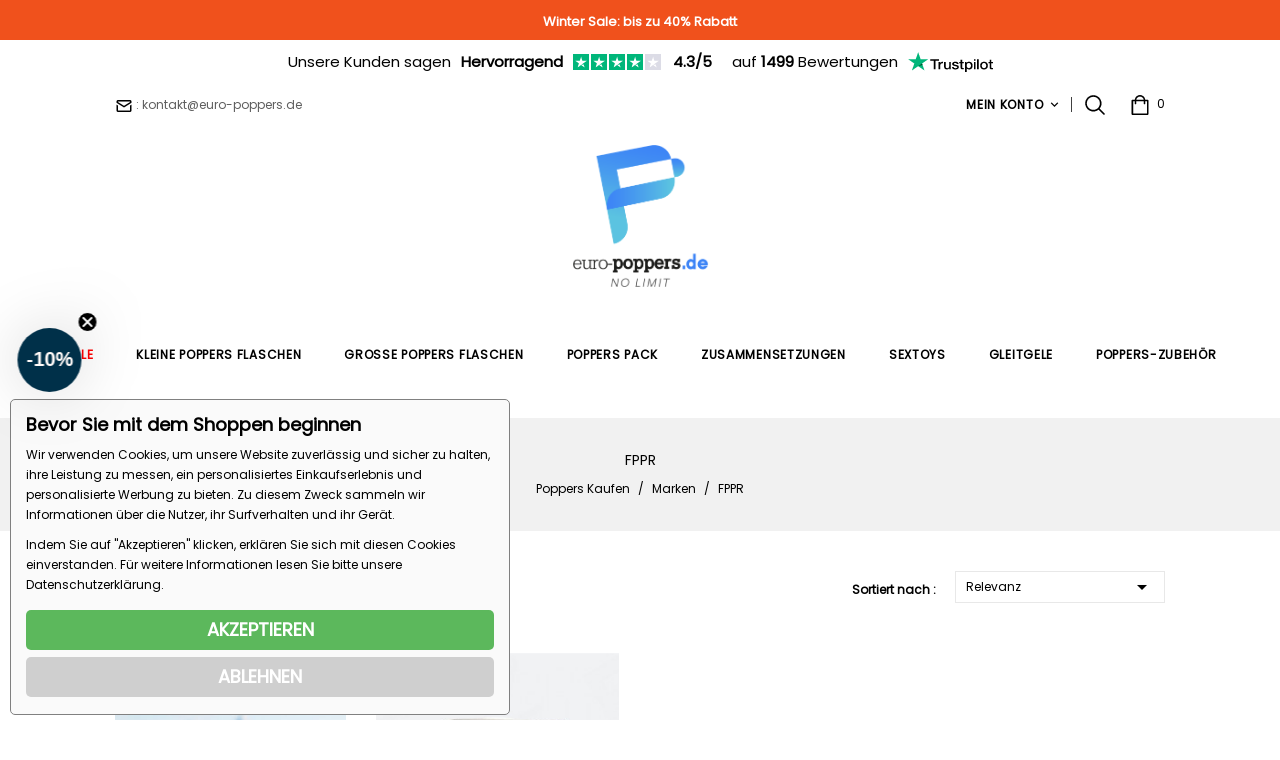

--- FILE ---
content_type: text/html; charset=utf-8
request_url: https://www.euro-poppers.de/53_fppr
body_size: 33512
content:
<!doctype html>
<html lang="de">

  <head>
    
      
<meta charset="utf-8">


<meta http-equiv="x-ua-compatible" content="ie=edge">



  <link rel="canonical" href="https://www.euro-poppers.de/53_fppr">

  <title>FPPR: Große Auswahl An Realistischen Sextoys</title>
  <meta name="description" content="Entdecken Sie unser vielfältiges Angebot an Masturbatoren, die jedem Bedürfnis gerecht werden. Mit 100% sicherer Zahlung und schneller Lieferung.">
  <meta name="keywords" content="">
    
                  <link rel="alternate" href="https://www.euro-poppers.de/53_fppr" hreflang="de-de">
        
  


<meta name="viewport" content="width=device-width, initial-scale=1">



<link rel="icon" type="image/vnd.microsoft.icon" href="/img/favicon.ico?1756733574">
<link rel="shortcut icon" type="image/x-icon" href="/img/favicon.ico?1756733574">


<!-- Templatemela added -->
<link href="https://fonts.googleapis.com/css?family=Nunito:200,200i,300,300i,400,400i,600,600i,700,700i,800,800i,900,900i&display=swap" rel="stylesheet"> 
<link href="https://fonts.googleapis.com/css?family=Playfair+Display:400,400i,500,500i,600,600i,700,700i,800,800i,900,900i&display=swap" rel="stylesheet"> 
<link rel="stylesheet" href="https://fonts.googleapis.com/css?family=Poppins">


    <link rel="stylesheet" href="https://www.euro-poppers.de/themes/furniture_store/assets/cache/theme-1ae28c565.css" type="text/css" media="all">




  


  <script type="text/javascript">
        var bs_shopping_cart = "https:\/\/www.euro-poppers.de\/module\/bs_shopping_cart\/ajax?token=44c4481d182a17a3b1bdf200f0c14a3a";
        var klCustomer = null;
        var prestashop = {"cart":{"products":[],"totals":{"total":{"type":"total","label":"Gesamt","amount":0,"value":"0,00\u00a0\u20ac"},"total_including_tax":{"type":"total","label":"Gesamt (inkl. MwSt.)","amount":0,"value":"0,00\u00a0\u20ac"},"total_excluding_tax":{"type":"total","label":"Gesamtpreis o. MwSt.","amount":0,"value":"0,00\u00a0\u20ac"}},"subtotals":{"products":{"type":"products","label":"Zwischensumme","amount":0,"value":"0,00\u00a0\u20ac"},"discounts":null,"shipping":{"type":"shipping","label":"Versand","amount":0,"value":"kostenlos"},"tax":null},"products_count":0,"summary_string":"0 Artikel","vouchers":{"allowed":1,"added":[]},"discounts":[],"minimalPurchase":0,"minimalPurchaseRequired":""},"currency":{"name":"Euro","iso_code":"EUR","iso_code_num":"978","sign":"\u20ac"},"customer":{"lastname":null,"firstname":null,"email":null,"birthday":null,"newsletter":null,"newsletter_date_add":null,"optin":null,"website":null,"company":null,"siret":null,"ape":null,"is_logged":false,"gender":{"type":null,"name":null},"addresses":[]},"language":{"name":"Deutsch (German)","iso_code":"de","locale":"de-DE","language_code":"de-de","is_rtl":"0","date_format_lite":"d.m.Y","date_format_full":"d.m.Y H:i:s","id":2},"page":{"title":"","canonical":null,"meta":{"title":"FPPR: Gro\u00dfe Auswahl An Realistischen Sextoys","description":"Entdecken Sie unser vielf\u00e4ltiges Angebot an Masturbatoren, die jedem Bed\u00fcrfnis gerecht werden. Mit 100% sicherer Zahlung und schneller Lieferung.","keywords":"","robots":"index"},"page_name":"manufacturer","body_classes":{"lang-de":true,"lang-rtl":false,"country-DE":true,"currency-EUR":true,"layout-left-column":true,"page-manufacturer":true,"tax-display-enabled":true},"admin_notifications":[]},"shop":{"name":"Euro Poppers","logo":"\/img\/euro-poppersde-logo-1756733574.jpg","stores_icon":"\/img\/logo_stores.png","favicon":"\/img\/favicon.ico"},"urls":{"base_url":"https:\/\/www.euro-poppers.de\/","current_url":"https:\/\/www.euro-poppers.de\/53_fppr","shop_domain_url":"https:\/\/www.euro-poppers.de","img_ps_url":"https:\/\/www.euro-poppers.de\/img\/","img_cat_url":"https:\/\/www.euro-poppers.de\/img\/c\/","img_lang_url":"https:\/\/www.euro-poppers.de\/img\/l\/","img_prod_url":"https:\/\/www.euro-poppers.de\/img\/p\/","img_manu_url":"https:\/\/www.euro-poppers.de\/img\/m\/","img_sup_url":"https:\/\/www.euro-poppers.de\/img\/su\/","img_ship_url":"https:\/\/www.euro-poppers.de\/img\/s\/","img_store_url":"https:\/\/www.euro-poppers.de\/img\/st\/","img_col_url":"https:\/\/www.euro-poppers.de\/img\/co\/","img_url":"https:\/\/www.euro-poppers.de\/themes\/furniture_store\/assets\/img\/","css_url":"https:\/\/www.euro-poppers.de\/themes\/furniture_store\/assets\/css\/","js_url":"https:\/\/www.euro-poppers.de\/themes\/furniture_store\/assets\/js\/","pic_url":"https:\/\/www.euro-poppers.de\/upload\/","pages":{"address":"https:\/\/www.euro-poppers.de\/adresse","addresses":"https:\/\/www.euro-poppers.de\/adressen","authentication":"https:\/\/www.euro-poppers.de\/anmeldung","cart":"https:\/\/www.euro-poppers.de\/warenkorb","category":"https:\/\/www.euro-poppers.de\/index.php?controller=category","cms":"https:\/\/www.euro-poppers.de\/index.php?controller=cms","contact":"https:\/\/www.euro-poppers.de\/kontakt","discount":"https:\/\/www.euro-poppers.de\/Rabatt","guest_tracking":"https:\/\/www.euro-poppers.de\/auftragsverfolgung-gast","history":"https:\/\/www.euro-poppers.de\/bestellungsverlauf","identity":"https:\/\/www.euro-poppers.de\/profil","index":"https:\/\/www.euro-poppers.de\/","my_account":"https:\/\/www.euro-poppers.de\/mein-Konto","order_confirmation":"https:\/\/www.euro-poppers.de\/bestellbestatigung","order_detail":"https:\/\/www.euro-poppers.de\/index.php?controller=order-detail","order_follow":"https:\/\/www.euro-poppers.de\/bestellverfolgung","order":"https:\/\/www.euro-poppers.de\/Bestellung","order_return":"https:\/\/www.euro-poppers.de\/index.php?controller=order-return","order_slip":"https:\/\/www.euro-poppers.de\/bestellschein","pagenotfound":"https:\/\/www.euro-poppers.de\/seite-nicht-gefunden","password":"https:\/\/www.euro-poppers.de\/passwort-zuruecksetzen","pdf_invoice":"https:\/\/www.euro-poppers.de\/index.php?controller=pdf-invoice","pdf_order_return":"https:\/\/www.euro-poppers.de\/index.php?controller=pdf-order-return","pdf_order_slip":"https:\/\/www.euro-poppers.de\/index.php?controller=pdf-order-slip","prices_drop":"https:\/\/www.euro-poppers.de\/angebote","product":"https:\/\/www.euro-poppers.de\/index.php?controller=product","search":"https:\/\/www.euro-poppers.de\/suche","sitemap":"https:\/\/www.euro-poppers.de\/Sitemap","stores":"https:\/\/www.euro-poppers.de\/shops","supplier":"https:\/\/www.euro-poppers.de\/lieferant","register":"https:\/\/www.euro-poppers.de\/anmeldung?create_account=1","order_login":"https:\/\/www.euro-poppers.de\/Bestellung?login=1"},"alternative_langs":{"de-de":"https:\/\/www.euro-poppers.de\/53_fppr"},"theme_assets":"\/themes\/furniture_store\/assets\/","actions":{"logout":"https:\/\/www.euro-poppers.de\/?mylogout="},"no_picture_image":{"bySize":{"cart_default":{"url":"https:\/\/www.euro-poppers.de\/img\/p\/de-default-cart_default.jpg","width":80,"height":103},"small_default":{"url":"https:\/\/www.euro-poppers.de\/img\/p\/de-default-small_default.jpg","width":98,"height":126},"home_default":{"url":"https:\/\/www.euro-poppers.de\/img\/p\/de-default-home_default.jpg","width":270,"height":367},"medium_default":{"url":"https:\/\/www.euro-poppers.de\/img\/p\/de-default-medium_default.jpg","width":452,"height":581},"large_default":{"url":"https:\/\/www.euro-poppers.de\/img\/p\/de-default-large_default.jpg","width":735,"height":1000}},"small":{"url":"https:\/\/www.euro-poppers.de\/img\/p\/de-default-cart_default.jpg","width":80,"height":103},"medium":{"url":"https:\/\/www.euro-poppers.de\/img\/p\/de-default-home_default.jpg","width":270,"height":367},"large":{"url":"https:\/\/www.euro-poppers.de\/img\/p\/de-default-large_default.jpg","width":735,"height":1000},"legend":""}},"configuration":{"display_taxes_label":true,"display_prices_tax_incl":false,"is_catalog":false,"show_prices":true,"opt_in":{"partner":false},"quantity_discount":{"type":"discount","label":"Rabatt"},"voucher_enabled":1,"return_enabled":0},"field_required":[],"breadcrumb":{"links":[{"title":"Poppers Kaufen","url":"https:\/\/www.euro-poppers.de\/"},{"title":"Marken","url":"https:\/\/www.euro-poppers.de\/brands"},{"title":"FPPR","url":"https:\/\/www.euro-poppers.de\/53_fppr"}],"count":3},"link":{"protocol_link":"https:\/\/","protocol_content":"https:\/\/"},"time":1767990097,"static_token":"fdf71a1bcb0f033ebf35a0ba2de8b2fe","token":"56004ed22436f0892db49850e5a03d69","modules":{"bs_category_description":[]}};
        var psemailsubscription_subscription = "https:\/\/www.euro-poppers.de\/module\/ps_emailsubscription\/subscription";
        var pubkey = "6LeqO-EcAAAAAAJ_D4bbQpg8izObBItrymHq4DkF";
        var qcdbanner_speed = "5000";
        var responsivelayout_auto_slide = false;
        var responsivelayout_block_html = "    \n            \n    <div class=\"container responsivelayout responsivelayout-block\" id=\"responsivelayout-block-17\" style=\"\">\n                    <div class=\"row\">\n                                                                                                                                                                                                                            \n<div class=\"responsivelayout-column pw-rl-col-type-image col-xs-12 col-sm-12 col-md-6 col-lg-6 col-xl-6 col-xs-padding-top col-sm-padding-top col-md-padding-top col-lg-padding-top col-xl-padding-top\" id=\"responsivelayout-column-1\">\n                                                                                    <a href=\"https:\/\/www.euro-poppers.de\/poppers-flaschen\/380-amnesia-poppers-15-ml-30185289.html\">                            <img src=\"https:\/\/www.euro-poppers.de\/img\/modules\/responsivelayout\/b_17_col_1_l_2.jpg\" alt=\"amnesia\" class=\"img-fluid\">\n                        <\/a>                                                            <\/div>\n                                                                                                                                                                                                                                                \n<div class=\"responsivelayout-column pw-rl-col-type-image col-xs-12 col-sm-12 col-md-6 col-lg-6 col-xl-6 col-xs-padding-top col-sm-padding-top col-md-padding-top col-lg-padding-top col-xl-padding-top\" id=\"responsivelayout-column-2\">\n                                                                                    <a href=\"https:\/\/www.euro-poppers.de\/grosse-poppers-flaschen\/1137-ko-poppers-30-ml.html\">                            <img src=\"https:\/\/www.euro-poppers.de\/img\/modules\/responsivelayout\/b_17_col_2_l_2.jpg\" alt=\"ko amyl\" class=\"img-fluid\">\n                        <\/a>                                                            <\/div>\n                                                <\/div>\n            <\/div>\n";
        var static_blocks = [{"id_static_block":"1","id_static_block_template":"0","hook":"displayProductAdditionalInfo","editor":"2","status":"1","custom_css":"0","title_active":"0","position":"0","css":"","date_from":"0000-00-00 00:00:00","date_to":"0000-00-00 00:00:00","date_add":"2021-05-31 16:30:16","date_upd":"2026-01-08 08:14:56","id_lang":"2","block_title":"Reassurance product","content":"<p><img src=\"https:\/\/www.euro-poppers.de\/img\/cms\/DE_ban_product_9.jpg\" alt=\"winter sale\" width=\"380\" height=\"162\" \/><\/p>\n<p><img src=\"https:\/\/www.euro-poppers.de\/img\/cms\/sepa.png\" alt=\"sepa\" width=\"70\" height=\"70\" \/>\u00a0<img src=\"https:\/\/www.euro-poppers.de\/img\/cms\/mastercard-product.png\" alt=\"mastercard\" width=\"70\" height=\"70\" \/><img src=\"https:\/\/www.euro-poppers.de\/img\/cms\/visa-product.png\" alt=\"visa\" width=\"70\" height=\"70\" \/>\u00a0<img src=\"https:\/\/www.euro-poppers.de\/img\/cms\/logo-bridge_1.png\" width=\"120\" height=\"72\" alt=\"logo-bridge_1.png\" \/><\/p>\n<p><img src=\"https:\/\/www.euro-poppers.de\/img\/cms\/schnelle-lieferung_2.png\" alt=\"schnelle lieferung\" width=\"24\" height=\"24\" \/>\u00a0 <strong>KOSTENLOSE LIEFERUNG AB 40 \u20ac<\/strong><\/p>\n<p><img src=\"https:\/\/www.euro-poppers.de\/img\/cms\/sichere-bezahlung.png\" alt=\"sichere bezahlung\" width=\"24\" height=\"24\" \/>\u00a0\u00a0<strong>100% SICHERE ZAHLUNG<\/strong><\/p>\n<p><img src=\"https:\/\/www.euro-poppers.de\/img\/cms\/diskretes-paket-1.png\" alt=\"diskretes paket\" width=\"24\" height=\"24\" \/>\u00a0 <strong>DISKRETES PAKET<\/strong><\/p>","id_group":"1","conditions":[]},{"id_static_block":"4","id_static_block_template":"0","hook":"home","editor":"2","status":"1","custom_css":"0","title_active":"0","position":"3","css":"","date_from":"0000-00-00 00:00:00","date_to":"0000-00-00 00:00:00","date_add":"2022-06-07 13:54:03","date_upd":"2025-09-02 12:00:00","id_lang":"2","block_title":"H1","content":"<p style=\"text-align:center;\"><strong><span style=\"color:#3d84f6;\">\u00a0<\/span><\/strong><\/p>\n<h1 style=\"text-align:center;\"><strong><span style=\"color:#3d84f6;\">Euro Poppers, Poppers kaufen online und g\u00fcntig<\/span><\/strong><\/h1>","id_group":"1","conditions":[]},{"id_static_block":"5","id_static_block_template":"0","hook":"displayNav1","editor":"2","status":"1","custom_css":"0","title_active":"0","position":"4","css":"","date_from":"0000-00-00 00:00:00","date_to":"0000-00-00 00:00:00","date_add":"2023-12-22 11:06:55","date_upd":"2025-09-02 11:59:28","id_lang":"2","block_title":"Information contact header","content":"<p><img src=\"https:\/\/www.euro-poppers.de\/img\/cms\/mail1.png\" width=\"18\" height=\"18\" alt=\"mail1.png\" \/>\u00a0: kontakt@euro-poppers.de<\/p>","id_group":"1","conditions":[]}];
      </script>



  <script type="text/javascript" src="/js/jquery/jquery-1.11.0.min.js"></script><script type="text/javascript">
$(document).ready(function() {
	$('.static_block_content').each(function() {
		var ids = $(this).attr('id').split('_');
		var id_static_block = ids[1];
		if (typeof static_blocks !== 'undefined' && static_blocks.length) {
			for (var i = 0; i < static_blocks.length; i++) {
				if (id_static_block == parseInt(static_blocks[i].id_static_block)) {
					if (parseInt(static_blocks[i].id_static_block_template) && static_blocks[i].template) {
						$(this).html(static_blocks[i].template);
					} else {
						$(this).html(static_blocks[i].content);
					}
				}
			}
		}
	});
});
</script>
<script type="text/javascript">
            var HOME_CATEGORY_ITEM_STATUS = 1;
            var HOME_CATEGORY_DISPLAY_CAROUCEL = false;
            var HOME_CATEGORY_CAROUCEL_NB = 2;
            var HOME_CATEGORY_CAROUCEL_MARGIN = 30;
            var HOME_CATEGORY_CAROUCEL_LOOP = 1;
            var HOME_CATEGORY_CAROUCEL_NAV = 1;
            var HOME_CATEGORY_CAROUCEL_DOTS = 1;
    </script><script type="text/javascript">
   var abfd_url = "https://www.euro-poppers.de/module/amountbeforefreedelivery/ajax";
</script><script>
function sm_clear_cookies(cookieList) {
    var cookieNames = document.cookie.split(/=[^;]*(?:;\s*|$)/);
    for (var i = 0; i < cookieNames.length; i++) {
        cookieList.forEach(pattern => {
            if (cookieNames[i].includes(pattern)) {
                root_domain = document.domain.split('.').slice(-2).join('.');
                document.cookie = cookieNames[i]+"=; expires=Thu, 01 Jan 1970 00:00:00 UTC; path=/; domain=."+root_domain+";";
                if (root_domain != document.domain) {
                    document.cookie = cookieNames[i]+"=; expires=Thu, 01 Jan 1970 00:00:00 UTC; path=/; domain=."+document.domain+";";
                }
            }
        });
    }
}
function ajaxScriptManager(id_product, id_product_attribute, quantity, action)
{
    $.ajax({
        type: 'POST',
        url: sm_ajax_link,
        dataType: 'json',
        cache: false,
        data: {
            action: action,
            token: 'fdf71a1bcb0f033ebf35a0ba2de8b2fe',
            ajax: true,
            id_product: id_product,
            id_product_attribute: id_product_attribute,
            quantity: quantity
        },
        success: function(data) {
            var i;
            if (data != null) {
                for (i = 0; i < data.length; i++) {
                    new Function(data[i])()
                }
            }
        },
        error: function(err) {
            console.log(err);
        }
    });
}
function sm_consent(accept) {
//------------------------------------------------
    if (accept === 1) {
        if (typeof Doofinder !== "undefined") {
            if (typeof Doofinder.enableCookies === "function") {
                Doofinder.enableCookies();
            }
        }
    }
//------------------------------------------------
    $.ajax({
        type: 'POST',
        url: sm_ajax_link,
        dataType: 'json',
        cache: false,
        data: {
            action: 'AjaxSMConsent',
            token: 'fdf71a1bcb0f033ebf35a0ba2de8b2fe',
            ajax: true,
            value: accept
        },
        success: function(result) {
            if (result != null) {
                consent = result[0];
                cookieList = result[1];
                if (consent === 1 || consent === 0) {
                    $('#ism-consent-box').hide();//should be hidden anyway, so just to be sure
                } else {
                    $('#ism-consent-box').show();
                }
                if (cookieList != null && cookieList.length) {
                    sm_clear_cookies(cookieList);
                }
            }
        }
    });
}
window.addEventListener('load', (event) => {
    //cookie consents
    var source = document.getElementById('ism-consent-toggle');
    var target = document.getElementById('ism-consent-placeholder');
    if (target !== null && source !== null) {
        target.appendChild(source);
        $('#ism-consent-toggle').show();
    }
    sm_consent(-1);
});
</script>
<script data-keepinline="true">

function isOptionChange(product_id)
{
    return !(typeof sm_product_id === 'undefined' || sm_product_id != product_id);
}
</script>
<script data-keepinline="true">
function doNotTrackMe()
{
    if (1
    && (window.doNotTrack
    || navigator.doNotTrack
    || navigator.msDoNotTrack
    || (typeof window.external !== "undefined" && 'msTrackingProtectionEnabled' in window.external))
    ) {
        if (window.doNotTrack == "1"
        || navigator.doNotTrack == "yes"
        || navigator.doNotTrack == "1"
        || navigator.msDoNotTrack == "1"
        || (typeof window.external.msTrackingProtectionEnabled === "function"
            && window.external.msTrackingProtectionEnabled()
        )
        ) {
            return true; //enabled
        } else {
            return false;//disabled
        }
    } else {
        return false;//not supported
    }
}

var sm_ajax_link = "https://www.euro-poppers.de/module/smgoogle/ajax";
var sm_use_ecommerce = 1;
</script>
<script type="text/javascript" data-keepinline="true">
    var trustpilot_script_url = 'https://invitejs.trustpilot.com/tp.min.js';
    var trustpilot_key = 'NdCoNwG4hk9aSrTg';
    var trustpilot_widget_script_url = '//widget.trustpilot.com/bootstrap/v5/tp.widget.bootstrap.min.js';
    var trustpilot_integration_app_url = 'https://ecommscript-integrationapp.trustpilot.com';
    var trustpilot_preview_css_url = '//ecommplugins-scripts.trustpilot.com/v2.1/css/preview.min.css';
    var trustpilot_preview_script_url = '//ecommplugins-scripts.trustpilot.com/v2.1/js/preview.min.js';
    var trustpilot_ajax_url = 'https://www.euro-poppers.de/module/trustpilot/trustpilotajax';
    var user_id = '0';
    var trustpilot_trustbox_settings = {"trustboxes":[],"activeTrustbox":0,"pageUrls":{"landing":"https:\/\/www.euro-poppers.de\/","category":"https:\/\/www.euro-poppers.de\/19-pack-de-poppers","product":"https:\/\/www.euro-poppers.de\/grosse-poppers-flashen\/15-amsterdam-poppers.html"}};
</script>
<script type="text/javascript" src="/modules/trustpilot/views/js/tp_register.min.js"></script>
<script type="text/javascript" src="/modules/trustpilot/views/js/tp_trustbox.min.js"></script>
<script type="text/javascript" src="/modules/trustpilot/views/js/tp_preview.min.js"></script>
<script type="application/ld+json">
    {
      "@context": "https://schema.org",
      "@type": "Organization",
      "url": "/",
      "sameAs" : ["https://x.com/EuroPoppersDE", "https://www.youtube.com/@europoppersDE/"],
      "logo": "/img/euro-poppersde-logo-1756733574.jpg",
      "name": "Euro Poppers",
      "alternate name": "Euro Poppers Deutschland",
      "description": "Poppers online kaufen bei Euro Poppers Shop: schnelle Lieferung, diskret verpackt, beste Preise ab 4,40 €",
      "email": "kontakt@euro-poppers.de",
      "telephone": "+33 2 30 96 44 41"
    }
</script>  <!-- START OF DOOFINDER ADD TO CART SCRIPT -->
  <script>
    document.addEventListener('doofinder.cart.add', function(event) {

      const checkIfCartItemHasVariation = (cartObject) => {
        return (cartObject.item_id === cartObject.grouping_id) ? false : true;
      }

      /**
      * Returns only ID from string
      */
      const sanitizeVariationID = (variationID) => {
        return variationID.replace(/\D/g, "")
      }

      doofinderManageCart({
        cartURL          : "https://www.euro-poppers.de/warenkorb",  //required for prestashop 1.7, in previous versions it will be empty.
        cartToken        : "fdf71a1bcb0f033ebf35a0ba2de8b2fe",
        productID        : checkIfCartItemHasVariation(event.detail) ? event.detail.grouping_id : event.detail.item_id,
        customizationID  : checkIfCartItemHasVariation(event.detail) ? sanitizeVariationID(event.detail.item_id) : 0,   // If there are no combinations, the value will be 0
        quantity         : event.detail.amount,
        statusPromise    : event.detail.statusPromise,
        itemLink         : event.detail.link,
        group_id         : event.detail.group_id
      });
    });
  </script>
  <!-- END OF DOOFINDER ADD TO CART SCRIPT -->

  <!-- START OF DOOFINDER UNIQUE SCRIPT -->
  <script data-keepinline>
    
    (function(w, k) {w[k] = window[k] || function () { (window[k].q = window[k].q || []).push(arguments) }})(window, "doofinderApp")
    

    // Custom personalization:
    doofinderApp("config", "language", "de-de");
    doofinderApp("config", "currency", "EUR");
  </script>
  <script src="https://eu1-config.doofinder.com/2.x/5f67f072-0a11-44f6-981f-025e639d2840.js" async></script>
  <!-- END OF DOOFINDER UNIQUE SCRIPT -->
<style>

    #header-state-star a img{
        height: 25px;
        max-width: 70px;
    }

    #header-state-star.bsfid-state-menu-desktop {
        position: relative;
        top: 7px;
        left: 15px;
        display: inline;
    }

    .bsfid-disabled-button {
        width: 100%;
        height: 40px;
        color: #fff;
        background-color: grey;
        text-align: center;
        vertical-align: center;
        font-size: 14px;
        font-weight: 700;
        text-transform: uppercase;
        border: none;
    }

    .bsfid-full-button {
        width: 100%;
        height: 40px;
        color: #fff;
        background-color: #3d84f6;
        text-align: center;
        vertical-align: center;
        font-size: 14px;
        font-weight: 700;
        text-transform: uppercase;
        border: none;
        transition-duration: 500ms;
    }

    .bsfid-full-button:hover {
        color: #3d84f6;
        background-color: #fff;
        border: 1px solid #3d84f6;
        transition-duration: 500ms;
    }

    .bsfid-empty-button {
        width: 100%;
        height: 40px;
        color: #3d84f6;
        background-color: #fff;
        text-align: center;
        vertical-align: center;
        font-size: 14px;
        font-weight: 700;
        text-transform: uppercase;
        border: 1px solid #3d84f6;
        transition-duration: 500ms;
    }

    .bsfid-empty-button:hover {
        color: #fff;
        background-color: #3d84f6;
        border: none;
        transition-duration: 500ms;
    }

    .bsfid-blk-button {
        width: 100%;
        height: 40px;
        color: #fff;
        background-color: #000;
        text-align: center;
        vertical-align: center;
        font-size: 14px;
        font-weight: 700;
        text-transform: uppercase;
        border: 1px solid #000;
        transition-duration: 500ms;
    }

    .bsfid-blk-button:hover {
        color: #000;
        background-color: #fff;
        transition-duration: 500ms;
    }

    @media (min-width: 375px) {

        .bsfid-disabled-button,
        .bsfid-full-button,
        .bsfid-empty-button,
        .bsfid-blk-button {
            width: 300px;
        }
    }

    .bsfid-price-member-reduction {
        font-size: 14px;
        margin-top: 6px !important;
        font-weight: 600;
        display: none;
        clear:both;
    }

    #product .product-prices .bsfid-price-member-reduction {
        display: block;
    }

    #product #product-sticky .product-prices .bsfid-price-member-reduction {
	display: none;
    }
</style>






<!-- Sarbacane -->
<script type="text/javascript">
    var _sbc = window._sbc || [];
    _sbc.push(['trackPageView']);
    _sbc.push(['setSiteId', '659e75da4190f0e729cefd29']);
    _sbc.push(['setApiURL', 'http:\/\/collect.sarbacaneapis.com\/collect']);
    (function() {
        var d=document, g=d.createElement('script'), s=d.getElementsByTagName('script')[0];
        g.type='text/javascript'; g.async=true; g.defer=true; g.src='https:\/\/forms.sbc30.net\/tm\/e.js'; s.parentNode.insertBefore(g,s);
    })();
</script>


    
  </head>

  <body id="manufacturer" class="lang-de country-de currency-eur layout-left-column page-manufacturer tax-display-enabled">

    
        <div id="qcdbanner">
                <div class="qcdbanner-entry"  style="background-color: #F0511C">
                <div class="entry-content">
                    <p style="text-align:center;"><b style="color:#ffffff;font-size:13px;text-align:center;">Winter Sale: bis zu 40% Rabatt</b></p>
                </div>
            </div>
            </div>
	<div class="truspilotMerchantMedium" style="
		color: #000;		 background-color: #ffffff;		">

		<span class="NosClientsDisent">
			Unsere Kunden sagen
		</span>
		<span class="StarsString">
			Hervorragend
		</span>
		<a id="profileLink" target="_blank" href="https://fr.trustpilot.com/review/euro-poppers.de?utm_medium=trustbox&amp;utm_source=Carousel">
			<div class="TrustPilotEtoiles">
																									<svg role="img" viewBox="0 0 46 46" xmlns="http://www.w3.org/2000/svg">
						<g>
							<path fill="#00b67a" d="M0 46.330002h46.375586V0H0z"></path>
							<path d="M39.533936 19.711433L13.230239 38.80065l3.838216-11.797827L7.02115 19.711433h12.418975l3.837417-11.798624 3.837418 11.798624h12.418975zM23.2785 31.510075l7.183595-1.509576 2.862114 8.800152L23.2785 31.510075z" fill="#FFF"></path>
						</g>
					</svg>
																									<svg role="img" viewBox="0 0 46 46" xmlns="http://www.w3.org/2000/svg">
						<g>
							<path fill="#00b67a" d="M0 46.330002h46.375586V0H0z"></path>
							<path d="M39.533936 19.711433L13.230239 38.80065l3.838216-11.797827L7.02115 19.711433h12.418975l3.837417-11.798624 3.837418 11.798624h12.418975zM23.2785 31.510075l7.183595-1.509576 2.862114 8.800152L23.2785 31.510075z" fill="#FFF"></path>
						</g>
					</svg>
																									<svg role="img" viewBox="0 0 46 46" xmlns="http://www.w3.org/2000/svg">
						<g>
							<path fill="#00b67a" d="M0 46.330002h46.375586V0H0z"></path>
							<path d="M39.533936 19.711433L13.230239 38.80065l3.838216-11.797827L7.02115 19.711433h12.418975l3.837417-11.798624 3.837418 11.798624h12.418975zM23.2785 31.510075l7.183595-1.509576 2.862114 8.800152L23.2785 31.510075z" fill="#FFF"></path>
						</g>
					</svg>
																									<svg role="img" viewBox="0 0 46 46" xmlns="http://www.w3.org/2000/svg">
						<g>
							<path fill="#00b67a" d="M0 46.330002h46.375586V0H0z"></path>
							<path d="M39.533936 19.711433L13.230239 38.80065l3.838216-11.797827L7.02115 19.711433h12.418975l3.837417-11.798624 3.837418 11.798624h12.418975zM23.2785 31.510075l7.183595-1.509576 2.862114 8.800152L23.2785 31.510075z" fill="#FFF"></path>
						</g>
					</svg>
																									<svg role="img" viewBox="0 0 46 46" xmlns="http://www.w3.org/2000/svg">
						<g>
							<path fill="#dcdce6" d="M0 46.330002h46.375586V0H0z"></path>
							<path d="M39.533936 19.711433L13.230239 38.80065l3.838216-11.797827L7.02115 19.711433h12.418975l3.837417-11.798624 3.837418 11.798624h12.418975zM23.2785 31.510075l7.183595-1.509576 2.862114 8.800152L23.2785 31.510075z" fill="#FFF"></path>
						</g>
					</svg>
							</div>
		</a>
		<span class="Stars">
			<span class="bold">
							4.3/5
						</span>
		</span>
		<span class="Base">
						auf <a href="https://fr.trustpilot.com/review/euro-poppers.de" style="color: #000;"><strong class="bold-underline">1499</strong></a> Bewertungen<br>		
		</span>
		<div id="tp-widget-logo" class="truspilotMerchantSmall-logo" class="tp-widget-logo">
			<a id="profileLink" target="_blank" href="https://fr.trustpilot.com/review/euro-poppers.de?utm_medium=trustbox&amp;utm_source=Carousel">
			
				<div style="position: relative; height: 0; width: 100%; padding: 0; padding-bottom: 24.6031746031746%;">
					<svg role="img" aria-labelledby="trustpilotLogo-2tj0u7mqisa" viewBox="0 0 126 31" xmlns="http://www.w3.org/2000/svg" style="position: absolute; height: 100%; width: 100%; left: 0; top: 0;">
						<title id="trustpilotLogo-2tj0u7mqisa">Trustpilot</title>
						<path class="tp-logo__text" d="M33.074774 11.07005H45.81806v2.364196h-5.010656v13.290316h-2.755306V13.434246h-4.988435V11.07005h.01111zm12.198892 4.319629h2.355341v2.187433h.04444c.077771-.309334.222203-.60762.433295-.894859.211092-.287239.466624-.56343.766597-.79543.299972-.243048.633276-.430858.999909-.585525.366633-.14362.744377-.220953 1.12212-.220953.288863 0 .499955.011047.611056.022095.1111.011048.222202.033143.344413.04419v2.408387c-.177762-.033143-.355523-.055238-.544395-.077333-.188872-.022096-.366633-.033143-.544395-.033143-.422184 0-.822148.08838-1.199891.254096-.377744.165714-.699936.41981-.977689.740192-.277753.331429-.499955.729144-.666606 1.21524-.166652.486097-.244422 1.03848-.244422 1.668195v5.39125h-2.510883V15.38968h.01111zm18.220567 11.334883H61.02779v-1.579813h-.04444c-.311083.574477-.766597 1.02743-1.377653 1.369908-.611055.342477-1.233221.51924-1.866497.51924-1.499864 0-2.588654-.364573-3.25526-1.104765-.666606-.740193-.999909-1.856005-.999909-3.347437V15.38968h2.510883v6.948968c0 .994288.188872 1.701337.577725 2.1101.377744.408763.922139.618668 1.610965.618668.533285 0 .96658-.077333 1.322102-.243048.355524-.165714.644386-.37562.855478-.65181.222202-.265144.377744-.596574.477735-.972194.09999-.37562.144431-.784382.144431-1.226288v-6.573349h2.510883v11.323836zm4.27739-3.634675c.07777.729144.355522 1.237336.833257 1.535623.488844.287238 1.06657.441905 1.744286.441905.233312 0 .499954-.022095.799927-.055238.299973-.033143.588836-.110476.844368-.209905.266642-.099429.477734-.254096.655496-.452954.166652-.198857.244422-.452953.233312-.773335-.01111-.320381-.133321-.585525-.355523-.784382-.222202-.209906-.499955-.364573-.844368-.497144-.344413-.121525-.733267-.232-1.17767-.320382-.444405-.088381-.888809-.18781-1.344323-.287239-.466624-.099429-.922138-.232-1.355432-.37562-.433294-.14362-.822148-.342477-1.166561-.596573-.344413-.243048-.622166-.56343-.822148-.950097-.211092-.386668-.311083-.861716-.311083-1.436194 0-.618668.155542-1.12686.455515-1.54667.299972-.41981.688826-.75124 1.14434-1.005336.466624-.254095.97769-.430858 1.544304-.541334.566615-.099429 1.11101-.154667 1.622075-.154667.588836 0 1.15545.066286 1.688736.18781.533285.121524 1.02213.320381 1.455423.60762.433294.276191.788817.640764 1.07768 1.08267.288863.441905.466624.98324.544395 1.612955h-2.621984c-.122211-.596572-.388854-1.005335-.822148-1.204193-.433294-.209905-.933248-.309334-1.488753-.309334-.177762 0-.388854.011048-.633276.04419-.244422.033144-.466624.088382-.688826.165715-.211092.077334-.388854.198858-.544395.353525-.144432.154667-.222203.353525-.222203.60762 0 .309335.111101.552383.322193.740193.211092.18781.488845.342477.833258.475048.344413.121524.733267.232 1.177671.320382.444404.088381.899918.18781 1.366542.287239.455515.099429.899919.232 1.344323.37562.444404.14362.833257.342477 1.17767.596573.344414.254095.622166.56343.833258.93905.211092.37562.322193.850668.322193 1.40305 0 .673906-.155541 1.237336-.466624 1.712385-.311083.464001-.711047.850669-1.199891 1.137907-.488845.28724-1.04435.508192-1.644295.640764-.599946.132572-1.199891.198857-1.788727.198857-.722156 0-1.388762-.077333-1.999818-.243048-.611056-.165714-1.14434-.408763-1.588745-.729144-.444404-.33143-.799927-.740192-1.05546-1.226289-.255532-.486096-.388853-1.071621-.411073-1.745528h2.533103v-.022095zm8.288135-7.700208h1.899828v-3.402675h2.510883v3.402675h2.26646v1.867052h-2.26646v6.054109c0 .265143.01111.486096.03333.684954.02222.18781.07777.353524.155542.486096.07777.132572.199981.232.366633.298287.166651.066285.377743.099428.666606.099428.177762 0 .355523 0 .533285-.011047.177762-.011048.355523-.033143.533285-.077334v1.933338c-.277753.033143-.555505.055238-.811038.088381-.266642.033143-.533285.04419-.811037.04419-.666606 0-1.199891-.066285-1.599855-.18781-.399963-.121523-.722156-.309333-.944358-.552381-.233313-.243049-.377744-.541335-.466625-.905907-.07777-.364573-.13332-.784383-.144431-1.248384v-6.683825h-1.899827v-1.889147h-.02222zm8.454788 0h2.377562V16.9253h.04444c.355523-.662858.844368-1.12686 1.477644-1.414098.633276-.287239 1.310992-.430858 2.055369-.430858.899918 0 1.677625.154667 2.344231.475048.666606.309335 1.222111.740193 1.666515 1.292575.444405.552382.766597 1.193145.9888 1.92229.222202.729145.333303 1.513527.333303 2.3421 0 .762288-.099991 1.50248-.299973 2.20953-.199982.718096-.499955 1.347812-.899918 1.900194-.399964.552383-.911029.98324-1.533194 1.31467-.622166.33143-1.344323.497144-2.18869.497144-.366634 0-.733267-.033143-1.0999-.099429-.366634-.066286-.722157-.176762-1.05546-.320381-.333303-.14362-.655496-.33143-.933249-.56343-.288863-.232-.522175-.497144-.722157-.79543h-.04444v5.656393h-2.510883V15.38968zm8.77698 5.67849c0-.508193-.06666-1.005337-.199981-1.491433-.133321-.486096-.333303-.905907-.599946-1.281527-.266642-.37562-.599945-.673906-.988799-.894859-.399963-.220953-.855478-.342477-1.366542-.342477-1.05546 0-1.855387.364572-2.388672 1.093717-.533285.729144-.799928 1.701337-.799928 2.916578 0 .574478.066661 1.104764.211092 1.59086.144432.486097.344414.905908.633276 1.259432.277753.353525.611056.629716.99991.828574.388853.209905.844367.309334 1.355432.309334.577725 0 1.05546-.121524 1.455423-.353525.399964-.232.722157-.541335.97769-.905907.255531-.37562.444403-.79543.555504-1.270479.099991-.475049.155542-.961145.155542-1.458289zm4.432931-9.99812h2.510883v2.364197h-2.510883V11.07005zm0 4.31963h2.510883v11.334883h-2.510883V15.389679zm4.755124-4.31963h2.510883v15.654513h-2.510883V11.07005zm10.210184 15.963847c-.911029 0-1.722066-.154667-2.433113-.452953-.711046-.298287-1.310992-.718097-1.810946-1.237337-.488845-.530287-.866588-1.160002-1.12212-1.889147-.255533-.729144-.388854-1.535622-.388854-2.408386 0-.861716.133321-1.657147.388853-2.386291.255533-.729145.633276-1.35886 1.12212-1.889148.488845-.530287 1.0999-.93905 1.810947-1.237336.711047-.298286 1.522084-.452953 2.433113-.452953.911028 0 1.722066.154667 2.433112.452953.711047.298287 1.310992.718097 1.810947 1.237336.488844.530287.866588 1.160003 1.12212 1.889148.255532.729144.388854 1.524575.388854 2.38629 0 .872765-.133322 1.679243-.388854 2.408387-.255532.729145-.633276 1.35886-1.12212 1.889147-.488845.530287-1.0999.93905-1.810947 1.237337-.711046.298286-1.522084.452953-2.433112.452953zm0-1.977528c.555505 0 1.04435-.121524 1.455423-.353525.411074-.232.744377-.541335 1.01102-.916954.266642-.37562.455513-.806478.588835-1.281527.12221-.475049.188872-.961145.188872-1.45829 0-.486096-.066661-.961144-.188872-1.44724-.122211-.486097-.322193-.905907-.588836-1.281527-.266642-.37562-.599945-.673907-1.011019-.905907-.411074-.232-.899918-.353525-1.455423-.353525-.555505 0-1.04435.121524-1.455424.353525-.411073.232-.744376.541334-1.011019.905907-.266642.37562-.455514.79543-.588835 1.281526-.122211.486097-.188872.961145-.188872 1.447242 0 .497144.06666.98324.188872 1.458289.12221.475049.322193.905907.588835 1.281527.266643.37562.599946.684954 1.01102.916954.411073.243048.899918.353525 1.455423.353525zm6.4883-9.66669h1.899827v-3.402674h2.510883v3.402675h2.26646v1.867052h-2.26646v6.054109c0 .265143.01111.486096.03333.684954.02222.18781.07777.353524.155541.486096.077771.132572.199982.232.366634.298287.166651.066285.377743.099428.666606.099428.177762 0 .355523 0 .533285-.011047.177762-.011048.355523-.033143.533285-.077334v1.933338c-.277753.033143-.555505.055238-.811038.088381-.266642.033143-.533285.04419-.811037.04419-.666606 0-1.199891-.066285-1.599855-.18781-.399963-.121523-.722156-.309333-.944358-.552381-.233313-.243049-.377744-.541335-.466625-.905907-.07777-.364573-.133321-.784383-.144431-1.248384v-6.683825h-1.899827v-1.889147h-.02222z" 
													fill="#000"
												></path>
						<path class="tp-logo__star" fill="#00B67A" d="M30.141707 11.07005H18.63164L15.076408.177071l-3.566342 10.892977L0 11.059002l9.321376 6.739063-3.566343 10.88193 9.321375-6.728016 9.310266 6.728016-3.555233-10.88193 9.310266-6.728016z"></path>
						<path class="tp-logo__star-notch" fill="#005128" d="M21.631369 20.26169l-.799928-2.463625-5.755033 4.153914z"></path>
					</svg>

				</div>
			</a>	
		</div>
	</div>

    

    
    <main id="page">
      
              
      <header id="header">
        
          


  




  

        


  <div class="header-banner">
    
  </div>


<nav class="header-nav">
	<div class="container">
		<div class="hidden-md-down">		
			<div class="left-nav">
				
	<div id="static_content_wrapper">
									<div id="home_content">
								<p><img src="https://www.euro-poppers.de/img/cms/mail1.png" width="18" height="18" alt="mail1.png" /> : kontakt@euro-poppers.de</p>				</div>
						</div>

			</div>            
			<div class="right-nav">
				<div id="_desktop_user_info">
	<div class="tm_userinfotitle">
    <span class="userinner"> Mein Konto </span>
    <i class="material-icons expand-more">&#xE5CF;</i>

  </div>
  
  <ul class="user-info">
        <a
        href="https://www.euro-poppers.de/mein-Konto"
        title="Log in to your customer account"
        rel="nofollow"
      >
        <i class="material-icons">&#xe899;</i>
        <span class="hidden-md-down">Anmelden</span>
      </a>
          </div><div id="_desktop_cart">
  <div class="blockcart cart-preview inactive" data-refresh-url="//www.euro-poppers.de/module/ps_shoppingcart/ajax">
    <div class="header blockcart-header dropdown js-dropdown">
	 
		<a class="carthome" rel="nofollow" href="//www.euro-poppers.de/warenkorb?action=show" > 
			<!-- <i class="material-icons shopping-cart"></i> -->
			
		</a>
		<span class="cart-products-counthome">0</span>
		<a rel="nofollow" class="cart_custom" href="//www.euro-poppers.de/warenkorb?action=show" > 
			<!-- <i class="material-icons shopping-cart">shopping_cart</i> -->
			<span class="hidden-md-down cart-shoptext">my cart</span>
			<span class="cart-products-count cart-count-producttext">0,00 €</span>
		</a>
		 		
	      </div>
  </div>
</div>
<!-- Block search module TOP -->

<div id="search_widget" class="col-lg-4 col-md-5 col-sm-12 search-widget" data-search-controller-url="//www.euro-poppers.de/suche">
		<span class="search_button"></span>
	<div class="searchtoggle">
	<form method="get" action="//www.euro-poppers.de/suche">
		<input type="hidden" name="controller" value="search">
		<input type="text" name="s" value="" placeholder="Suche" aria-label="Suche">
		<button type="submit">
			<i class="material-icons search">&#xE8B6;</i>
		</button>
	</form>
</div>
</div>
<!-- /Block search module TOP -->

			</div>		
		</div>
		
		<div class="hidden-lg-up text-xs-center mobile">
            <div class="top-logo" id="_mobile_logo" style="height:168px;"></div>
            <div class="innerhead">
            <div class="container">	
				<div class="text-xs-left mobile hidden-lg-up mobile-menu">
				    <div class="container menu-container">
					    <div class="menu-icon">
						    <div class="cat-title"> 
						    	<i class="material-icons menu-open">&#xE5D2;</i>
						    </div>
						</div>
					</div>
				</div>
				
			<div class="pull-xs-right" id="_mobile_cart"></div>
			<div class="pull-xs-right" id="_mobile_user_info"></div>	

<div class="pull-xs-right" id="_mobile_search">
	<div id="search_widget" class="col-lg-4 col-md-5 col-sm-12 search-widget" data-search-controller-url="">
			<span class="search_button"></span>
		<div class="searchtoggle">
		<form method="get" action="">
			<input type="hidden" name="controller" value="search">
			<input type="text" name="s" value="" placeholder="Suche" aria-label="Suche">
			<button type="submit">
				<i class="material-icons search">&#xE8B6;</i>
			</button>
		</form>
	</div>
	</div>		
</div>
		
			<div class="clearfix"></div>
		</div>
		</div>
		</div>   
		</div>    
</nav> 



	<div class="header-top">
		<div class="container">			
		<div class="header_logo hidden-md-down" id="_desktop_logo">
                <a href="https://www.euro-poppers.de/">
                  <img class="logo img-responsive" src="/img/euro-poppersde-logo-1756733574.jpg" alt="Euro Poppers" width="137" height="126">
                </a>
            		</div>

		
	
	
			<div id="mobile_top_menu_wrapper" class="row hidden-lg-up">
				<div class="mobile-menu-inner">
					<div class="menu-icon">
			       	<div class="cat-title title2">   
			       		<i class="material-icons menu-close">&#xE5CD;</i>    
			       	</div>
		        	</div>
					<div class="js-top-menu mobile" id="_mobile_top_menu"></div>
						<div id="_mobile_currency_selector"></div>
						<div id="_mobile_language_selector"></div>
						<div id="_mobile_contact_link"></div>
					</div>
				</div>
				</div>
	</div>
	<div class="navfullwidth">
		<div class="container">
	  


<div class="menu col-lg-8 col-md-7 js-top-menu position-static hidden-md-down" id="_desktop_top_menu">
    
          <ul class="top-menu" id="top-menu" data-depth="0">
                    <li class="link" id="lnk-sale">
            
                            <a
                class="dropdown-item"
                href="https://www.euro-poppers.de/angebote" data-depth="0"
                              >
                                Sale
              </a>
                                        </li>
                    <li class="category" id="category-12">
            
                            <a
                class="dropdown-item"
                href="https://www.euro-poppers.de/12-kleine-poppers-flaschen" data-depth="0"
                              >
                                Kleine Poppers Flaschen
              </a>
                                        </li>
                    <li class="category" id="category-14">
            
                            <a
                class="dropdown-item"
                href="https://www.euro-poppers.de/14-grosse-poppers-flaschen" data-depth="0"
                              >
                                Große Poppers Flaschen
              </a>
                                        </li>
                    <li class="category" id="category-19">
            
                            <a
                class="dropdown-item"
                href="https://www.euro-poppers.de/19-poppers-pack" data-depth="0"
                              >
                                                                      <span class="pull-xs-right hidden-lg-up">
                    <span data-target="#top_sub_menu_37051" data-toggle="collapse" class="navbar-toggler collapse-icons">
                      <i class="material-icons add">&#xE313;</i>
                      <i class="material-icons remove">&#xE316;</i>
                    </span>
                  </span>
                                POPPERS PACK
              </a>
                                          <div  class="popover sub-menu js-sub-menu collapse" id="top_sub_menu_37051">
                
          <ul class="top-menu"  data-depth="1">
                    <li class="category" id="category-37">
            
                            <a
                class="dropdown-item dropdown-submenu"
                href="https://www.euro-poppers.de/37-2er-pack" data-depth="1"
                              >
                                2er- Pack
              </a>
                                        </li>
                    <li class="category" id="category-38">
            
                            <a
                class="dropdown-item dropdown-submenu"
                href="https://www.euro-poppers.de/38-3er-pack" data-depth="1"
                              >
                                3er-Pack
              </a>
                                        </li>
                    <li class="category" id="category-39">
            
                            <a
                class="dropdown-item dropdown-submenu"
                href="https://www.euro-poppers.de/39-4er-pack" data-depth="1"
                              >
                                4er-Pack
              </a>
                                        </li>
                    <li class="category" id="category-40">
            
                            <a
                class="dropdown-item dropdown-submenu"
                href="https://www.euro-poppers.de/40-5er-pack" data-depth="1"
                              >
                                5er-Pack
              </a>
                                        </li>
                    <li class="category" id="category-41">
            
                            <a
                class="dropdown-item dropdown-submenu"
                href="https://www.euro-poppers.de/41-poppers-pack-gross" data-depth="1"
                              >
                                Poppers-Pack groß
              </a>
                                        </li>
                    <li class="category" id="category-42">
            
                            <a
                class="dropdown-item dropdown-submenu"
                href="https://www.euro-poppers.de/42-poppers-pack-klein" data-depth="1"
                              >
                                Poppers-Pack klein
              </a>
                                        </li>
              </ul>
    
				<div class="menu-banners">
				  				</div>
              </div>
                          </li>
                    <li class="category" id="category-32">
            
                            <a
                class="dropdown-item"
                href="https://www.euro-poppers.de/32-zusammensetzungen" data-depth="0"
                              >
                                                                      <span class="pull-xs-right hidden-lg-up">
                    <span data-target="#top_sub_menu_35516" data-toggle="collapse" class="navbar-toggler collapse-icons">
                      <i class="material-icons add">&#xE313;</i>
                      <i class="material-icons remove">&#xE316;</i>
                    </span>
                  </span>
                                Zusammensetzungen
              </a>
                                          <div  class="popover sub-menu js-sub-menu collapse" id="top_sub_menu_35516">
                
          <ul class="top-menu"  data-depth="1">
                    <li class="category" id="category-23">
            
                            <a
                class="dropdown-item dropdown-submenu"
                href="https://www.euro-poppers.de/23-amyl-nitrit-poppers" data-depth="1"
                              >
                                Amyl Nitrit Poppers
              </a>
                                        </li>
                    <li class="category" id="category-13">
            
                            <a
                class="dropdown-item dropdown-submenu"
                href="https://www.euro-poppers.de/13-propyl-nitrit-poppers" data-depth="1"
                              >
                                Propyl Nitrit Poppers
              </a>
                                        </li>
                    <li class="category" id="category-16">
            
                            <a
                class="dropdown-item dropdown-submenu"
                href="https://www.euro-poppers.de/16-pentyl-nitrit-poppers" data-depth="1"
                              >
                                Pentyl Nitrit Poppers
              </a>
                                        </li>
                    <li class="category" id="category-17">
            
                            <a
                class="dropdown-item dropdown-submenu"
                href="https://www.euro-poppers.de/17-mix-nitrit-poppers" data-depth="1"
                              >
                                Mix Nitrit Poppers
              </a>
                                        </li>
                    <li class="category" id="category-60">
            
                            <a
                class="dropdown-item dropdown-submenu"
                href="https://www.euro-poppers.de/60-butanol-poppers" data-depth="1"
                              >
                                Butanol Poppers
              </a>
                                        </li>
              </ul>
    
				<div class="menu-banners">
				  				</div>
              </div>
                          </li>
                    <li class="category" id="category-44">
            
                            <a
                class="dropdown-item"
                href="https://www.euro-poppers.de/44-sextoys" data-depth="0"
                              >
                                                                      <span class="pull-xs-right hidden-lg-up">
                    <span data-target="#top_sub_menu_42256" data-toggle="collapse" class="navbar-toggler collapse-icons">
                      <i class="material-icons add">&#xE313;</i>
                      <i class="material-icons remove">&#xE316;</i>
                    </span>
                  </span>
                                Sextoys
              </a>
                                          <div  class="popover sub-menu js-sub-menu collapse" id="top_sub_menu_42256">
                
          <ul class="top-menu"  data-depth="1">
                    <li class="category" id="category-46">
            
                            <a
                class="dropdown-item dropdown-submenu"
                href="https://www.euro-poppers.de/46-butt-plugs" data-depth="1"
                              >
                                Butt Plugs
              </a>
                                        </li>
                    <li class="category" id="category-20">
            
                            <a
                class="dropdown-item dropdown-submenu"
                href="https://www.euro-poppers.de/20-masturbatoren" data-depth="1"
                              >
                                                                      <span class="pull-xs-right hidden-lg-up">
                    <span data-target="#top_sub_menu_52579" data-toggle="collapse" class="navbar-toggler collapse-icons">
                      <i class="material-icons add">&#xE313;</i>
                      <i class="material-icons remove">&#xE316;</i>
                    </span>
                  </span>
                                Masturbatoren
              </a>
                                          <div  class="collapse" id="top_sub_menu_52579">
                
          <ul class="top-menu"  data-depth="2">
                    <li class="category" id="category-65">
            
                            <a
                class="dropdown-item"
                href="https://www.euro-poppers.de/65-masturbator-egg" data-depth="2"
                              >
                                Masturbator egg​
              </a>
                                        </li>
                    <li class="category" id="category-66">
            
                            <a
                class="dropdown-item"
                href="https://www.euro-poppers.de/66-taschen-muschi" data-depth="2"
                              >
                                Taschen muschi
              </a>
                                        </li>
                    <li class="category" id="category-67">
            
                            <a
                class="dropdown-item"
                href="https://www.euro-poppers.de/67-elektrischer-masturbator" data-depth="2"
                              >
                                Elektrischer masturbator
              </a>
                                        </li>
              </ul>
    
				<div class="menu-banners">
				  				</div>
              </div>
                          </li>
                    <li class="category" id="category-56">
            
                            <a
                class="dropdown-item dropdown-submenu"
                href="https://www.euro-poppers.de/56-monster-dildo" data-depth="1"
                              >
                                Monster Dildo
              </a>
                                        </li>
                    <li class="category" id="category-45">
            
                            <a
                class="dropdown-item dropdown-submenu"
                href="https://www.euro-poppers.de/45-penisringe" data-depth="1"
                              >
                                Penisringe
              </a>
                                        </li>
                    <li class="category" id="category-47">
            
                            <a
                class="dropdown-item dropdown-submenu"
                href="https://www.euro-poppers.de/47-analdusche" data-depth="1"
                              >
                                Analdusche
              </a>
                                        </li>
                    <li class="category" id="category-58">
            
                            <a
                class="dropdown-item dropdown-submenu"
                href="https://www.euro-poppers.de/58-spezial-packs" data-depth="1"
                              >
                                Spezial Packs
              </a>
                                        </li>
              </ul>
    
				<div class="menu-banners">
				  				</div>
              </div>
                          </li>
                    <li class="category" id="category-21">
            
                            <a
                class="dropdown-item"
                href="https://www.euro-poppers.de/21-gleitgele" data-depth="0"
                              >
                                                                      <span class="pull-xs-right hidden-lg-up">
                    <span data-target="#top_sub_menu_22031" data-toggle="collapse" class="navbar-toggler collapse-icons">
                      <i class="material-icons add">&#xE313;</i>
                      <i class="material-icons remove">&#xE316;</i>
                    </span>
                  </span>
                                GLEITGELE
              </a>
                                          <div  class="popover sub-menu js-sub-menu collapse" id="top_sub_menu_22031">
                
          <ul class="top-menu"  data-depth="1">
                    <li class="category" id="category-49">
            
                            <a
                class="dropdown-item dropdown-submenu"
                href="https://www.euro-poppers.de/49-anal-gleitgel" data-depth="1"
                              >
                                Anal Gleitgel
              </a>
                                        </li>
                    <li class="category" id="category-73">
            
                            <a
                class="dropdown-item dropdown-submenu"
                href="https://www.euro-poppers.de/73-fisting-gleitgel" data-depth="1"
                              >
                                Fisting Gleitgel
              </a>
                                        </li>
                    <li class="category" id="category-53">
            
                            <a
                class="dropdown-item dropdown-submenu"
                href="https://www.euro-poppers.de/53-gleitgel-silikon" data-depth="1"
                              >
                                Gleitgel Silikon
              </a>
                                        </li>
                    <li class="category" id="category-51">
            
                            <a
                class="dropdown-item dropdown-submenu"
                href="https://www.euro-poppers.de/51-bio-gleitgel" data-depth="1"
                              >
                                Bio Gleitgel
              </a>
                                        </li>
                    <li class="category" id="category-54">
            
                            <a
                class="dropdown-item dropdown-submenu"
                href="https://www.euro-poppers.de/54-gleitgel-wasser" data-depth="1"
                              >
                                Gleitgel Wasser
              </a>
                                        </li>
                    <li class="category" id="category-50">
            
                            <a
                class="dropdown-item dropdown-submenu"
                href="https://www.euro-poppers.de/50-betaeubendes-gleitgel" data-depth="1"
                              >
                                Betäubendes Gleitgel
              </a>
                                        </li>
                    <li class="category" id="category-61">
            
                            <a
                class="dropdown-item dropdown-submenu"
                href="https://www.euro-poppers.de/61-kuenstliches-sperma" data-depth="1"
                              >
                                Künstliches Sperma
              </a>
                                        </li>
              </ul>
    
				<div class="menu-banners">
				  				</div>
              </div>
                          </li>
                    <li class="category" id="category-36">
            
                            <a
                class="dropdown-item"
                href="https://www.euro-poppers.de/36-poppers-zubehoer" data-depth="0"
                              >
                                                                      <span class="pull-xs-right hidden-lg-up">
                    <span data-target="#top_sub_menu_31278" data-toggle="collapse" class="navbar-toggler collapse-icons">
                      <i class="material-icons add">&#xE313;</i>
                      <i class="material-icons remove">&#xE316;</i>
                    </span>
                  </span>
                                Poppers-Zubehör
              </a>
                                          <div  class="popover sub-menu js-sub-menu collapse" id="top_sub_menu_31278">
                
          <ul class="top-menu"  data-depth="1">
                    <li class="category" id="category-63">
            
                            <a
                class="dropdown-item dropdown-submenu"
                href="https://www.euro-poppers.de/63-sniffer" data-depth="1"
                              >
                                Sniffer
              </a>
                                        </li>
                    <li class="category" id="category-64">
            
                            <a
                class="dropdown-item dropdown-submenu"
                href="https://www.euro-poppers.de/64-gas-mask-poppers" data-depth="1"
                              >
                                Gas mask poppers
              </a>
                                        </li>
                    <li class="category" id="category-62">
            
                            <a
                class="dropdown-item dropdown-submenu"
                href="https://www.euro-poppers.de/62-merch" data-depth="1"
                              >
                                Merch
              </a>
                                        </li>
              </ul>
    
				<div class="menu-banners">
				  				</div>
              </div>
                          </li>
              </ul>
    
    <div class="clearfix"></div>
</div>

	  </div>
	</div>
	




	<div class="position-fixed h-100 overflow-hidden" id="shopping-cart-wrapper">
		<div class="shopping-cart-details">
			<div class="shopping-cart-details__header text-center">
				
					<svg xmlns="http://www.w3.org/2000/svg" viewBox="0 0 443.52 443.52" aria-hidden="true"> <path d="M143.492 221.863 336.226 29.129c6.663-6.664 6.663-17.468 0-24.132-6.665-6.662-17.468-6.662-24.132 0l-204.8 204.8c-6.662 6.664-6.662 17.468 0 24.132l204.8 204.8c6.78 6.548 17.584 6.36 24.132-.42 6.387-6.614 6.387-17.099 0-23.712L143.492 221.863z"></path></svg>
				
				<span class="shopping-cart-title">Mein Warenkorb</span>
			</div>
			<div class="displaySidebarShoppingCart">
				<div id="bs-js-cart-container">
      <div class="shopping-cart-details__free_shipping mb-5">
      <p class="text-center">
                  Nur noch
          <span class="bg-primary">39,99 €</span>
          bis zur kostenlosen Lieferung
              </p>
      <br>
      <div class="progress-bar position-relative">
        <div class="progress position-absolute"
            style="width:0%"></div>
        <div class="minimum-amount position-absolute">
        
          <svg xmlns="http://www.w3.org/2000/svg" viewBox="0 0 139 139" aria-hidden="true"> <style> .st0{display:none}.st0,.st1{fill:none;stroke:#000;stroke-width:6;stroke-miterlimit:10} </style> <path class="st1" id="XMLID_28_" d="m68.8 18 43.6 25v53l-43.6 25-43.5-25V43z"></path> <path class="st1" id="XMLID_29_" d="m25.3 43 44.2 25 44.2-25"></path> <path class="st1" id="XMLID_31_" d="M89 29 47.4 55.5"></path> <path class="st1" id="XMLID_32_" d="M69.5 68v53"></path></svg>
          
          <span>39,99 €</span>
        </div>
      </div>
    </div>
  
  <div class="shopping-cart-details__wrapper position-absolute">

    <div class="shopping-cart-details__products bs-js-cart">
              <div class="text-center">Ihr Warenkorb ist leer</div>
          </div>

    <div class="shopping-cart-details__bottom">

      <div class="shopping-cart-details__infos">
        
        
      </div>

      <div class="d-flex justify-content-between">
        <span>Zwischensumme</span>
        <span class="value price">0,00 €</span>
      </div>
                    <div class="d-flex justify-content-between">
          Geschätzte Versandkosten
          <span class="value shipping font-weight-bold text-uppercase">kostenlos</span>
        </div>
            <a class="btn btn-secondary btn-block mt-3" href="https://www.euro-poppers.de/warenkorb?action=show">
        <svg xmlns="http://www.w3.org/2000/svg" width="24" height="24" viewBox="0 0 24 24" aria-hidden="true"><g id="Iconly/Light-Outline/Lock"><g id="Lock"><path id="Fill 1" fill-rule="evenodd" clip-rule="evenodd" d="M16.9229 10.2C16.5089 10.2 16.1729 9.86401 16.1729 9.45001V7.30301C16.1729 5.20701 14.4679 3.50201 12.3719 3.50201H12.3559C11.3429 3.50201 10.3939 3.89201 9.67688 4.60301C8.95488 5.31701 8.55588 6.27001 8.55188 7.28601V9.45001C8.55188 9.86401 8.21588 10.2 7.80188 10.2C7.38788 10.2 7.05188 9.86401 7.05188 9.45001V7.30301C7.05788 5.86301 7.61488 4.53401 8.61988 3.53801C9.62588 2.54101 10.9539 1.96401 12.3749 2.00201C15.2949 2.00201 17.6729 4.38001 17.6729 7.30301V9.45001C17.6729 9.86401 17.3369 10.2 16.9229 10.2Z" fill="white"></path><path id="Fill 3" fill-rule="evenodd" clip-rule="evenodd" d="M8.542 10.1288C6.864 10.1288 5.5 11.4928 5.5 13.1708V17.4598C5.5 19.1378 6.864 20.5018 8.542 20.5018H16.183C17.86 20.5018 19.225 19.1378 19.225 17.4598V13.1708C19.225 11.4928 17.86 10.1288 16.183 10.1288H8.542ZM16.183 22.0018H8.542C6.037 22.0018 4 19.9648 4 17.4598V13.1708C4 10.6658 6.037 8.62878 8.542 8.62878H16.183C18.688 8.62878 20.725 10.6658 20.725 13.1708V17.4598C20.725 19.9648 18.688 22.0018 16.183 22.0018Z" fill="white"></path><path id="Fill 5" fill-rule="evenodd" clip-rule="evenodd" d="M12.3623 17.1756C11.9483 17.1756 11.6123 16.8396 11.6123 16.4256V14.2046C11.6123 13.7906 11.9483 13.4546 12.3623 13.4546C12.7763 13.4546 13.1123 13.7906 13.1123 14.2046V16.4256C13.1123 16.8396 12.7763 17.1756 12.3623 17.1756Z" fill="white"></path></g></g></svg>
        bestellen - 0,00 €
      </a>

    </div>

  </div>

</div>
			</div>
		</div>
	</div>

<div id="shopping-cart-overlay"></div>
        
      </header>
      
      &nbsp;
        
<aside id="notifications">

    
    
    
     
</aside>
      
      
        
    <section id="wrapper">
      
    
 <div class="breadcurm">
<nav data-depth="3" class="breadcrumb">


  <ol itemscope itemtype="http://schema.org/BreadcrumbList">
          
      <li itemprop="itemListElement" itemscope itemtype="http://schema.org/ListItem">
        <a itemprop="item" href="https://www.euro-poppers.de/">
                        <span itemprop="name">Poppers Kaufen</span>
                    </a>
        <meta itemprop="position" content="1">
      </li>
      
          
      <li itemprop="itemListElement" itemscope itemtype="http://schema.org/ListItem">
        <a itemprop="item" href="https://www.euro-poppers.de/brands">
                        <span itemprop="name">Marken</span>
                    </a>
        <meta itemprop="position" content="2">
      </li>
      
          
      <li itemprop="itemListElement" itemscope itemtype="http://schema.org/ListItem">
        <a itemprop="item" >
                        <span itemprop="name">FPPR</span>
                    </a>
        <meta itemprop="position" content="3">
      </li>
      
      </ol>
 
</nav>
</div>

    
        
          <div class="container">
           
          <div id="columns_inner">

                      
              <div id="left-column" class="col-xs-12 col-sm-4 col-md-3">
                                  <div class="bs_sidebar_brand" style="margin-bottom: 30px;">
	<span class="block_title title_block bs_sidebar_brand_title" style="margin-bottom: 10px; display:block;">TOP-MARKEN</span>
	<ul>
		<li><a href="https://www.euro-poppers.de/2_everest-aromas">Everest Aromas</a></li>
		<li><a href="https://www.euro-poppers.de/10_rush">Rush Poppers</a></li>
		<li><a href="https://www.euro-poppers.de/9_amsterdam-poppers">Amsterdam Poppers</a></li>
	</ul>
</div>	<div id="tmleftbanner" class="block">
		<ul class="hidden-md-down">
							<li class="slide tmleftbanner-container">
					<a href="#" title="winter sale">
						<img src="https://www.euro-poppers.de/modules/tm_leftbanner/views/img/5c0c7c3eb1c7491b70641b9dfcd163200c40f990_DE_left_banner.jpg" alt="winter sale" title="winter sale" />
					</a>				
				</li>
					</ul>
	<div class="block hidden-lg-up">
  

  		 <div class="col-md-12 col-xs-12 block_content collapse" id="block_banner1_toggle">

		<ul>
							<li class="slide tmleftbanner-container">
					<a href="#" title="winter sale">
						<img src="https://www.euro-poppers.de/modules/tm_leftbanner/views/img/5c0c7c3eb1c7491b70641b9dfcd163200c40f990_DE_left_banner.jpg" alt="winter sale" title="winter sale" />
					</a>				
				</li>
					</ul>
	</div>			
	</div>		
	</div>	


<div class="block-categories block">
   <span class="block_title hidden-lg-up" data-target="#block_categories_toggle" data-toggle="collapse">
		<a href="https://www.euro-poppers.de/2-startseite">Startseite</a>
		<span class="pull-xs-right">
		  <span class="navbar-toggler collapse-icons">
			<i class="material-icons add">&#xE147;</i>
			<i class="material-icons remove">&#xE15C;</i>
		  </span>
		</span>
	</span>
   <div id="block_categories_toggle" class="block_content collapse">
	   <ul class="category-top-menu">
		<li>
  <ul class="category-sub-menu"><li data-depth="0"><a href="https://www.euro-poppers.de/19-poppers-pack">POPPERS PACK</a><div class="navbar-toggler collapse-icons" data-toggle="collapse" data-target="#exCollapsingNavbar19"><i class="material-icons add">&#xE145;</i><i class="material-icons remove">&#xE15B;</i></div><div class="collapse" id="exCollapsingNavbar19">
  <ul class="category-sub-menu"><li data-depth="1"><a class="category-sub-link" href="https://www.euro-poppers.de/37-2er-pack">2er- Pack</a></li><li data-depth="1"><a class="category-sub-link" href="https://www.euro-poppers.de/38-3er-pack">3er-Pack</a></li><li data-depth="1"><a class="category-sub-link" href="https://www.euro-poppers.de/39-4er-pack">4er-Pack</a></li><li data-depth="1"><a class="category-sub-link" href="https://www.euro-poppers.de/40-5er-pack">5er-Pack</a></li><li data-depth="1"><a class="category-sub-link" href="https://www.euro-poppers.de/41-poppers-pack-gross">Poppers-Pack groß</a></li><li data-depth="1"><a class="category-sub-link" href="https://www.euro-poppers.de/42-poppers-pack-klein">Poppers-Pack klein</a></li></ul></div></li><li data-depth="0"><a href="https://www.euro-poppers.de/21-gleitgele">GLEITGELE</a><div class="navbar-toggler collapse-icons" data-toggle="collapse" data-target="#exCollapsingNavbar21"><i class="material-icons add">&#xE145;</i><i class="material-icons remove">&#xE15B;</i></div><div class="collapse" id="exCollapsingNavbar21">
  <ul class="category-sub-menu"><li data-depth="1"><a class="category-sub-link" href="https://www.euro-poppers.de/49-anal-gleitgel">Anal Gleitgel</a></li><li data-depth="1"><a class="category-sub-link" href="https://www.euro-poppers.de/73-fisting-gleitgel">Fisting Gleitgel</a></li><li data-depth="1"><a class="category-sub-link" href="https://www.euro-poppers.de/53-gleitgel-silikon">Gleitgel Silikon</a></li><li data-depth="1"><a class="category-sub-link" href="https://www.euro-poppers.de/51-bio-gleitgel">Bio Gleitgel</a></li><li data-depth="1"><a class="category-sub-link" href="https://www.euro-poppers.de/54-gleitgel-wasser">Gleitgel Wasser</a></li><li data-depth="1"><a class="category-sub-link" href="https://www.euro-poppers.de/50-betaeubendes-gleitgel">Betäubendes Gleitgel</a></li><li data-depth="1"><a class="category-sub-link" href="https://www.euro-poppers.de/61-kuenstliches-sperma">Künstliches Sperma</a></li></ul></div></li><li data-depth="0"><a href="https://www.euro-poppers.de/29-poppers-flaschen">Poppers Flaschen</a><div class="navbar-toggler collapse-icons" data-toggle="collapse" data-target="#exCollapsingNavbar29"><i class="material-icons add">&#xE145;</i><i class="material-icons remove">&#xE15B;</i></div><div class="collapse" id="exCollapsingNavbar29">
  <ul class="category-sub-menu"><li data-depth="1"><a class="category-sub-link" href="https://www.euro-poppers.de/12-kleine-poppers-flaschen">Kleine Poppers Flaschen</a></li><li data-depth="1"><a class="category-sub-link" href="https://www.euro-poppers.de/14-grosse-poppers-flaschen">Große Poppers Flaschen</a></li></ul></div></li><li data-depth="0"><a href="https://www.euro-poppers.de/32-zusammensetzungen">Zusammensetzungen</a><div class="navbar-toggler collapse-icons" data-toggle="collapse" data-target="#exCollapsingNavbar32"><i class="material-icons add">&#xE145;</i><i class="material-icons remove">&#xE15B;</i></div><div class="collapse" id="exCollapsingNavbar32">
  <ul class="category-sub-menu"><li data-depth="1"><a class="category-sub-link" href="https://www.euro-poppers.de/23-amyl-nitrit-poppers">Amyl Nitrit Poppers</a></li><li data-depth="1"><a class="category-sub-link" href="https://www.euro-poppers.de/13-propyl-nitrit-poppers">Propyl Nitrit Poppers</a></li><li data-depth="1"><a class="category-sub-link" href="https://www.euro-poppers.de/16-pentyl-nitrit-poppers">Pentyl Nitrit Poppers</a></li><li data-depth="1"><a class="category-sub-link" href="https://www.euro-poppers.de/17-mix-nitrit-poppers">Mix Nitrit Poppers</a></li><li data-depth="1"><a class="category-sub-link" href="https://www.euro-poppers.de/60-butanol-poppers">Butanol Poppers</a></li></ul></div></li><li data-depth="0"><a href="https://www.euro-poppers.de/36-poppers-zubehoer">Poppers-Zubehör</a><div class="navbar-toggler collapse-icons" data-toggle="collapse" data-target="#exCollapsingNavbar36"><i class="material-icons add">&#xE145;</i><i class="material-icons remove">&#xE15B;</i></div><div class="collapse" id="exCollapsingNavbar36">
  <ul class="category-sub-menu"><li data-depth="1"><a class="category-sub-link" href="https://www.euro-poppers.de/63-sniffer">Sniffer</a></li><li data-depth="1"><a class="category-sub-link" href="https://www.euro-poppers.de/64-gas-mask-poppers">Gas mask poppers</a></li><li data-depth="1"><a class="category-sub-link" href="https://www.euro-poppers.de/62-merch">Merch</a></li></ul></div></li><li data-depth="0"><a href="https://www.euro-poppers.de/44-sextoys">Sextoys</a><div class="navbar-toggler collapse-icons" data-toggle="collapse" data-target="#exCollapsingNavbar44"><i class="material-icons add">&#xE145;</i><i class="material-icons remove">&#xE15B;</i></div><div class="collapse" id="exCollapsingNavbar44">
  <ul class="category-sub-menu"><li data-depth="1"><a class="category-sub-link" href="https://www.euro-poppers.de/46-butt-plugs">Butt Plugs</a></li><li data-depth="1"><a class="category-sub-link" href="https://www.euro-poppers.de/20-masturbatoren">Masturbatoren</a><span class="arrows" data-toggle="collapse" data-target="#exCollapsingNavbar20"><i class="material-icons arrow-right">&#xE315;</i><i class="material-icons arrow-down">&#xE313;</i></span><div class="collapse" id="exCollapsingNavbar20">
  <ul class="category-sub-menu"><li data-depth="2"><a class="category-sub-link" href="https://www.euro-poppers.de/65-masturbator-egg">Masturbator egg​</a></li><li data-depth="2"><a class="category-sub-link" href="https://www.euro-poppers.de/66-taschen-muschi">Taschen muschi</a></li><li data-depth="2"><a class="category-sub-link" href="https://www.euro-poppers.de/67-elektrischer-masturbator">Elektrischer masturbator</a></li></ul></div></li><li data-depth="1"><a class="category-sub-link" href="https://www.euro-poppers.de/56-monster-dildo">Monster Dildo</a></li><li data-depth="1"><a class="category-sub-link" href="https://www.euro-poppers.de/45-penisringe">Penisringe</a></li><li data-depth="1"><a class="category-sub-link" href="https://www.euro-poppers.de/47-analdusche">Analdusche</a></li><li data-depth="1"><a class="category-sub-link" href="https://www.euro-poppers.de/58-spezial-packs">Spezial Packs</a></li></ul></div></li></ul></li>
	  </ul>
  </div>
</div>
<div id="search_filters_wrapper" class="hidden-md-down block">
  
  <div id="search_filter_controls" class="hidden-lg-up">
      <span id="_mobile_search_filters_clear_all"></span>
      <button class="btn btn-secondary ok">
        <i class="material-icons rtl-no-flip">&#xE876;</i>
        OK
      </button>
  </div>
</div>
<div class="sidebar-latest block">
  <span class="block_title hidden-md-down">Neue Produkte</span>
  <span class="block_title hidden-lg-up" data-target="#block_latest_toggle" data-toggle="collapse">Neue Produkte
    <span class="pull-xs-right">
      <span class="navbar-toggler collapse-icons">
      <i class="material-icons add">&#xE147;</i>
      <i class="material-icons remove">&#xE15C;</i>
      </span>
    </span>
  </span>
  <div class="block_content collapse" id="block_latest_toggle"> 
  <div class="products clearfix">
        <div class="product-item">
    <div class="left-part">
      
      <a href="https://www.euro-poppers.de/poppers-pack/1271-deja-vu-30-ml-sniffer.html" class="thumbnail product-thumbnail">
        <img
          src = "https://www.euro-poppers.de/4649-cart_default/deja-vu-30-ml-sniffer.jpg"
          alt = "Déjà Vu 30 ml + Sniffer"
        >
      </a>
    
    </div>

  <div class="right-part">
  <div class="product-description">
      
        <span class="h3 product-title" itemprop="name"><a href="https://www.euro-poppers.de/poppers-pack/1271-deja-vu-30-ml-sniffer.html">Déjà Vu 30 ml + Sniffer</a></span>
      

      
                  <div class="product-price-and-shipping">
            

            

            <span itemprop="price" class="price">37,90 €</span>
            
            

            
 
    <div class="plabel_div" id="pl_1539148446" style="display: none; background-color: ;" data-link="https://www.euro-poppers.de/poppers-pack/1271-1-deja-vu-30-ml-sniffer.html" data-position="Top Right">
                                                <img style="height: 52px;" alt="Label" class="plabel_img" src="https://www.euro-poppers.de/modules/productlabel/views/img/bg/1/8/4/9/neu_02.png" style="max-height: 150px; max-width: 150px; background: transparent; vertical-align: middle;">
                        </div>
    <script type="text/javascript">
        var plabel_rand_id = '#pl_1539148446';
                if( passed == undefined )
            var passed = 0;
        if( passed == 1 )
        {
            movePlabelDiv( '#pl_1539148446', 1, 0, 1271 );
                            prestashop.on('updatedProduct', (params) => {
                    movePlabelDiv( plabel_rand_id, 1, 0, 1271 );
                });
                    }
        else{
            document.addEventListener("DOMContentLoaded", function(event) { 
                movePlabelDiv( '#pl_1539148446', 1, 0, 1271 );
                passed = 1; 
            });
        }
     </script>
<div class="ism-scroll" data-id_product=1271 data-id_product_attribute=0></div>
          </div>
              

      
              
            
</div>

  
							<div class="product-actions">
					  <form action="https://www.euro-poppers.de/warenkorb" method="post" id="add-to-cart-or-refresh">
						<input type="hidden" name="token" value="fdf71a1bcb0f033ebf35a0ba2de8b2fe">
						<input type="hidden" name="id_product" value="1271" id="product_page_product_id">
						<input type="hidden" name="" value="" id="product_customization_id">
						<button class="btn btn-primary add-to-cart" data-button-action="add-to-cart" type="submit" >

							Add to cart
						</button>
					</form>
				</div>
					
    </div>
    </div>
        <div class="product-item">
    <div class="left-part">
      
      <a href="https://www.euro-poppers.de/poppers-pack/1270-power-trio-mix-24-ml-x3.html" class="thumbnail product-thumbnail">
        <img
          src = "https://www.euro-poppers.de/4653-cart_default/power-trio-mix-24-ml-x3.jpg"
          alt = "Power Trio Mix 24 ml x3"
        >
      </a>
    
    </div>

  <div class="right-part">
  <div class="product-description">
      
        <span class="h3 product-title" itemprop="name"><a href="https://www.euro-poppers.de/poppers-pack/1270-power-trio-mix-24-ml-x3.html">Power Trio Mix 24 ml x3</a></span>
      

      
                  <div class="product-price-and-shipping">
            

            

            <span itemprop="price" class="price">29,90 €</span>
            
            

            
 
    <div class="plabel_div" id="pl_96729901" style="display: none; background-color: ;" data-link="https://www.euro-poppers.de/poppers-pack/1270-1-power-trio-mix-24-ml-x3.html" data-position="Top Right">
                                                <img style="height: 52px;" alt="Label" class="plabel_img" src="https://www.euro-poppers.de/modules/productlabel/views/img/bg/1/8/4/9/neu_02.png" style="max-height: 150px; max-width: 150px; background: transparent; vertical-align: middle;">
                        </div>
    <script type="text/javascript">
        var plabel_rand_id = '#pl_96729901';
                if( passed == undefined )
            var passed = 0;
        if( passed == 1 )
        {
            movePlabelDiv( '#pl_96729901', 1, 0, 1270 );
                            prestashop.on('updatedProduct', (params) => {
                    movePlabelDiv( plabel_rand_id, 1, 0, 1270 );
                });
                    }
        else{
            document.addEventListener("DOMContentLoaded", function(event) { 
                movePlabelDiv( '#pl_96729901', 1, 0, 1270 );
                passed = 1; 
            });
        }
     </script>
<div class="ism-scroll" data-id_product=1270 data-id_product_attribute=0></div>
          </div>
              

      
              
            
</div>

  
							<div class="product-actions">
					  <form action="https://www.euro-poppers.de/warenkorb" method="post" id="add-to-cart-or-refresh">
						<input type="hidden" name="token" value="fdf71a1bcb0f033ebf35a0ba2de8b2fe">
						<input type="hidden" name="id_product" value="1270" id="product_page_product_id">
						<input type="hidden" name="" value="" id="product_customization_id">
						<button class="btn btn-primary add-to-cart" data-button-action="add-to-cart" type="submit" >

							Add to cart
						</button>
					</form>
				</div>
					
    </div>
    </div>
        <div class="product-item">
    <div class="left-part">
      
      <a href="https://www.euro-poppers.de/poppers-pack/1269-amyl-mix-24-ml-x4.html" class="thumbnail product-thumbnail">
        <img
          src = "https://www.euro-poppers.de/4652-cart_default/amyl-mix-24-ml-x4.jpg"
          alt = "Amyl Mix 24 ml x4"
        >
      </a>
    
    </div>

  <div class="right-part">
  <div class="product-description">
      
        <span class="h3 product-title" itemprop="name"><a href="https://www.euro-poppers.de/poppers-pack/1269-amyl-mix-24-ml-x4.html">Amyl Mix 24 ml x4</a></span>
      

      
                  <div class="product-price-and-shipping">
            

            

            <span itemprop="price" class="price">35,90 €</span>
            
            

            
 
    <div class="plabel_div" id="pl_2077836417" style="display: none; background-color: ;" data-link="https://www.euro-poppers.de/poppers-pack/1269-1-amyl-mix-24-ml-x4.html" data-position="Top Right">
                                                <img style="height: 52px;" alt="Label" class="plabel_img" src="https://www.euro-poppers.de/modules/productlabel/views/img/bg/1/8/4/9/neu_02.png" style="max-height: 150px; max-width: 150px; background: transparent; vertical-align: middle;">
                        </div>
    <script type="text/javascript">
        var plabel_rand_id = '#pl_2077836417';
                if( passed == undefined )
            var passed = 0;
        if( passed == 1 )
        {
            movePlabelDiv( '#pl_2077836417', 1, 0, 1269 );
                            prestashop.on('updatedProduct', (params) => {
                    movePlabelDiv( plabel_rand_id, 1, 0, 1269 );
                });
                    }
        else{
            document.addEventListener("DOMContentLoaded", function(event) { 
                movePlabelDiv( '#pl_2077836417', 1, 0, 1269 );
                passed = 1; 
            });
        }
     </script>
<div class="ism-scroll" data-id_product=1269 data-id_product_attribute=0></div>
          </div>
              

      
              
            
</div>

  
							<div class="product-actions">
					  <form action="https://www.euro-poppers.de/warenkorb" method="post" id="add-to-cart-or-refresh">
						<input type="hidden" name="token" value="fdf71a1bcb0f033ebf35a0ba2de8b2fe">
						<input type="hidden" name="id_product" value="1269" id="product_page_product_id">
						<input type="hidden" name="" value="" id="product_customization_id">
						<button class="btn btn-primary add-to-cart" data-button-action="add-to-cart" type="submit" >

							Add to cart
						</button>
					</form>
				</div>
					
    </div>
    </div>
      </div>
  <div class="clearfix">
  <a href="https://www.euro-poppers.de/neue-artikel" class="btn allproducts">Alle neuen Produkte</a>
  </div>
  </div>
</div>

	<div class="truspilotMerchantSmall" style="color: #000;justify-content: flex-start;">
		<div class="truspilotMerchantSmall-text">
			<span>Hervorragend 
							4.3/5
						</span>
		</div>
		<div id="tp-widget-logo" class="truspilotMerchantSmall-logo" class="tp-widget-logo">
			<a id="profileLink" target="_blank" href="https://fr.trustpilot.com/review/euro-poppers.de?utm_medium=trustbox&amp;utm_source=Carousel">
			
				<div style="position: relative; height: 0; width: 100%; padding: 0; padding-bottom: 24.6031746031746%;">
					<svg role="img" aria-labelledby="trustpilotLogo-2tj0u7mqisa" viewBox="0 0 126 31" xmlns="http://www.w3.org/2000/svg" style="position: absolute; height: 100%; width: 100%; left: 0; top: 0;">
						<title id="trustpilotLogo-2tj0u7mqisa">Trustpilot</title>
						<path class="tp-logo__text" d="M33.074774 11.07005H45.81806v2.364196h-5.010656v13.290316h-2.755306V13.434246h-4.988435V11.07005h.01111zm12.198892 4.319629h2.355341v2.187433h.04444c.077771-.309334.222203-.60762.433295-.894859.211092-.287239.466624-.56343.766597-.79543.299972-.243048.633276-.430858.999909-.585525.366633-.14362.744377-.220953 1.12212-.220953.288863 0 .499955.011047.611056.022095.1111.011048.222202.033143.344413.04419v2.408387c-.177762-.033143-.355523-.055238-.544395-.077333-.188872-.022096-.366633-.033143-.544395-.033143-.422184 0-.822148.08838-1.199891.254096-.377744.165714-.699936.41981-.977689.740192-.277753.331429-.499955.729144-.666606 1.21524-.166652.486097-.244422 1.03848-.244422 1.668195v5.39125h-2.510883V15.38968h.01111zm18.220567 11.334883H61.02779v-1.579813h-.04444c-.311083.574477-.766597 1.02743-1.377653 1.369908-.611055.342477-1.233221.51924-1.866497.51924-1.499864 0-2.588654-.364573-3.25526-1.104765-.666606-.740193-.999909-1.856005-.999909-3.347437V15.38968h2.510883v6.948968c0 .994288.188872 1.701337.577725 2.1101.377744.408763.922139.618668 1.610965.618668.533285 0 .96658-.077333 1.322102-.243048.355524-.165714.644386-.37562.855478-.65181.222202-.265144.377744-.596574.477735-.972194.09999-.37562.144431-.784382.144431-1.226288v-6.573349h2.510883v11.323836zm4.27739-3.634675c.07777.729144.355522 1.237336.833257 1.535623.488844.287238 1.06657.441905 1.744286.441905.233312 0 .499954-.022095.799927-.055238.299973-.033143.588836-.110476.844368-.209905.266642-.099429.477734-.254096.655496-.452954.166652-.198857.244422-.452953.233312-.773335-.01111-.320381-.133321-.585525-.355523-.784382-.222202-.209906-.499955-.364573-.844368-.497144-.344413-.121525-.733267-.232-1.17767-.320382-.444405-.088381-.888809-.18781-1.344323-.287239-.466624-.099429-.922138-.232-1.355432-.37562-.433294-.14362-.822148-.342477-1.166561-.596573-.344413-.243048-.622166-.56343-.822148-.950097-.211092-.386668-.311083-.861716-.311083-1.436194 0-.618668.155542-1.12686.455515-1.54667.299972-.41981.688826-.75124 1.14434-1.005336.466624-.254095.97769-.430858 1.544304-.541334.566615-.099429 1.11101-.154667 1.622075-.154667.588836 0 1.15545.066286 1.688736.18781.533285.121524 1.02213.320381 1.455423.60762.433294.276191.788817.640764 1.07768 1.08267.288863.441905.466624.98324.544395 1.612955h-2.621984c-.122211-.596572-.388854-1.005335-.822148-1.204193-.433294-.209905-.933248-.309334-1.488753-.309334-.177762 0-.388854.011048-.633276.04419-.244422.033144-.466624.088382-.688826.165715-.211092.077334-.388854.198858-.544395.353525-.144432.154667-.222203.353525-.222203.60762 0 .309335.111101.552383.322193.740193.211092.18781.488845.342477.833258.475048.344413.121524.733267.232 1.177671.320382.444404.088381.899918.18781 1.366542.287239.455515.099429.899919.232 1.344323.37562.444404.14362.833257.342477 1.17767.596573.344414.254095.622166.56343.833258.93905.211092.37562.322193.850668.322193 1.40305 0 .673906-.155541 1.237336-.466624 1.712385-.311083.464001-.711047.850669-1.199891 1.137907-.488845.28724-1.04435.508192-1.644295.640764-.599946.132572-1.199891.198857-1.788727.198857-.722156 0-1.388762-.077333-1.999818-.243048-.611056-.165714-1.14434-.408763-1.588745-.729144-.444404-.33143-.799927-.740192-1.05546-1.226289-.255532-.486096-.388853-1.071621-.411073-1.745528h2.533103v-.022095zm8.288135-7.700208h1.899828v-3.402675h2.510883v3.402675h2.26646v1.867052h-2.26646v6.054109c0 .265143.01111.486096.03333.684954.02222.18781.07777.353524.155542.486096.07777.132572.199981.232.366633.298287.166651.066285.377743.099428.666606.099428.177762 0 .355523 0 .533285-.011047.177762-.011048.355523-.033143.533285-.077334v1.933338c-.277753.033143-.555505.055238-.811038.088381-.266642.033143-.533285.04419-.811037.04419-.666606 0-1.199891-.066285-1.599855-.18781-.399963-.121523-.722156-.309333-.944358-.552381-.233313-.243049-.377744-.541335-.466625-.905907-.07777-.364573-.13332-.784383-.144431-1.248384v-6.683825h-1.899827v-1.889147h-.02222zm8.454788 0h2.377562V16.9253h.04444c.355523-.662858.844368-1.12686 1.477644-1.414098.633276-.287239 1.310992-.430858 2.055369-.430858.899918 0 1.677625.154667 2.344231.475048.666606.309335 1.222111.740193 1.666515 1.292575.444405.552382.766597 1.193145.9888 1.92229.222202.729145.333303 1.513527.333303 2.3421 0 .762288-.099991 1.50248-.299973 2.20953-.199982.718096-.499955 1.347812-.899918 1.900194-.399964.552383-.911029.98324-1.533194 1.31467-.622166.33143-1.344323.497144-2.18869.497144-.366634 0-.733267-.033143-1.0999-.099429-.366634-.066286-.722157-.176762-1.05546-.320381-.333303-.14362-.655496-.33143-.933249-.56343-.288863-.232-.522175-.497144-.722157-.79543h-.04444v5.656393h-2.510883V15.38968zm8.77698 5.67849c0-.508193-.06666-1.005337-.199981-1.491433-.133321-.486096-.333303-.905907-.599946-1.281527-.266642-.37562-.599945-.673906-.988799-.894859-.399963-.220953-.855478-.342477-1.366542-.342477-1.05546 0-1.855387.364572-2.388672 1.093717-.533285.729144-.799928 1.701337-.799928 2.916578 0 .574478.066661 1.104764.211092 1.59086.144432.486097.344414.905908.633276 1.259432.277753.353525.611056.629716.99991.828574.388853.209905.844367.309334 1.355432.309334.577725 0 1.05546-.121524 1.455423-.353525.399964-.232.722157-.541335.97769-.905907.255531-.37562.444403-.79543.555504-1.270479.099991-.475049.155542-.961145.155542-1.458289zm4.432931-9.99812h2.510883v2.364197h-2.510883V11.07005zm0 4.31963h2.510883v11.334883h-2.510883V15.389679zm4.755124-4.31963h2.510883v15.654513h-2.510883V11.07005zm10.210184 15.963847c-.911029 0-1.722066-.154667-2.433113-.452953-.711046-.298287-1.310992-.718097-1.810946-1.237337-.488845-.530287-.866588-1.160002-1.12212-1.889147-.255533-.729144-.388854-1.535622-.388854-2.408386 0-.861716.133321-1.657147.388853-2.386291.255533-.729145.633276-1.35886 1.12212-1.889148.488845-.530287 1.0999-.93905 1.810947-1.237336.711047-.298286 1.522084-.452953 2.433113-.452953.911028 0 1.722066.154667 2.433112.452953.711047.298287 1.310992.718097 1.810947 1.237336.488844.530287.866588 1.160003 1.12212 1.889148.255532.729144.388854 1.524575.388854 2.38629 0 .872765-.133322 1.679243-.388854 2.408387-.255532.729145-.633276 1.35886-1.12212 1.889147-.488845.530287-1.0999.93905-1.810947 1.237337-.711046.298286-1.522084.452953-2.433112.452953zm0-1.977528c.555505 0 1.04435-.121524 1.455423-.353525.411074-.232.744377-.541335 1.01102-.916954.266642-.37562.455513-.806478.588835-1.281527.12221-.475049.188872-.961145.188872-1.45829 0-.486096-.066661-.961144-.188872-1.44724-.122211-.486097-.322193-.905907-.588836-1.281527-.266642-.37562-.599945-.673907-1.011019-.905907-.411074-.232-.899918-.353525-1.455423-.353525-.555505 0-1.04435.121524-1.455424.353525-.411073.232-.744376.541334-1.011019.905907-.266642.37562-.455514.79543-.588835 1.281526-.122211.486097-.188872.961145-.188872 1.447242 0 .497144.06666.98324.188872 1.458289.12221.475049.322193.905907.588835 1.281527.266643.37562.599946.684954 1.01102.916954.411073.243048.899918.353525 1.455423.353525zm6.4883-9.66669h1.899827v-3.402674h2.510883v3.402675h2.26646v1.867052h-2.26646v6.054109c0 .265143.01111.486096.03333.684954.02222.18781.07777.353524.155541.486096.077771.132572.199982.232.366634.298287.166651.066285.377743.099428.666606.099428.177762 0 .355523 0 .533285-.011047.177762-.011048.355523-.033143.533285-.077334v1.933338c-.277753.033143-.555505.055238-.811038.088381-.266642.033143-.533285.04419-.811037.04419-.666606 0-1.199891-.066285-1.599855-.18781-.399963-.121523-.722156-.309333-.944358-.552381-.233313-.243049-.377744-.541335-.466625-.905907-.07777-.364573-.133321-.784383-.144431-1.248384v-6.683825h-1.899827v-1.889147h-.02222z" 
													fill="#000"
												></path>
						<path class="tp-logo__star" fill="#00B67A" d="M30.141707 11.07005H18.63164L15.076408.177071l-3.566342 10.892977L0 11.059002l9.321376 6.739063-3.566343 10.88193 9.321375-6.728016 9.310266 6.728016-3.555233-10.88193 9.310266-6.728016z"></path>
						<path class="tp-logo__star-notch" fill="#005128" d="M21.631369 20.26169l-.799928-2.463625-5.755033 4.153914z"></path>
					</svg>
				</div>
			</a>
		</div>
	</div>

  
  
  

                              </div>
            
          
          
  <div id="content-wrapper" class="left-column col-xs-12 col-sm-8 col-md-9">
    
    
  <section id="main">
  
  
  
    <section id="products">
      
        

                  
        
        
        <div id="">
          
            <div id="js-product-list-top" class="products-selection">
  
  <div class="col-md-6 hidden-md-down total-products">
    <ul class="display hidden-xs grid_list">
		<li id="grid"><a href="#" title="Grid">Grid</a></li>
		<li id="list"><a href="#" title="Liste">Liste</a></li>
	</ul>
	
	      <p>1 Artikel</p>
      </div>
  <div class="col-md-6 product_sort">

      
        <span class="col-sm-3 col-md-3 hidden-sm-down sort-by">Sortiert nach :</span>
<div class="col-sm-12 col-xs-12 col-md-9 products-sort-order dropdown">
  <a class="select-title" rel="nofollow" data-toggle="dropdown" aria-haspopup="true" aria-expanded="false">
    Relevanz    <i class="material-icons pull-xs-right">&#xE5C5;</i>
  </a>
  <div class="dropdown-menu">
          <a
        rel="nofollow"
        href="https://www.euro-poppers.de/53_fppr?order=product.sales.desc"
        class="select-list js-search-link"
      >
        Verkäufe, absteigend sortiert
      </a>
          <a
        rel="nofollow"
        href="https://www.euro-poppers.de/53_fppr?order=product.position.asc"
        class="select-list current js-search-link"
      >
        Relevanz
      </a>
          <a
        rel="nofollow"
        href="https://www.euro-poppers.de/53_fppr?order=product.name.asc"
        class="select-list js-search-link"
      >
        Name (A bis Z)
      </a>
          <a
        rel="nofollow"
        href="https://www.euro-poppers.de/53_fppr?order=product.name.desc"
        class="select-list js-search-link"
      >
        Name (Z bis A)
      </a>
          <a
        rel="nofollow"
        href="https://www.euro-poppers.de/53_fppr?order=product.price.asc"
        class="select-list js-search-link"
      >
        Preis (aufsteigend)
      </a>
          <a
        rel="nofollow"
        href="https://www.euro-poppers.de/53_fppr?order=product.price.desc"
        class="select-list js-search-link"
      >
        Preis (absteigend)
      </a>
          <a
        rel="nofollow"
        href="https://www.euro-poppers.de/53_fppr?order=product.reference.asc"
        class="select-list js-search-link"
      >
        Reference, A to Z
      </a>
          <a
        rel="nofollow"
        href="https://www.euro-poppers.de/53_fppr?order=product.reference.desc"
        class="select-list js-search-link"
      >
        Reference, Z to A
      </a>
      </div>
</div>
      

        </div>
  <div class="col-sm-12 hidden-lg-up showing">
    1 - 1 von 1 Artikel(n)
  </div>
</div>
          
        </div>

        

        
          <div id="" class="hidden-sm-down">
            <section id="js-active-search-filters" class="hide">
  
    <p class="h6 hidden-xs-up">Aktive Filter</p>
  

  </section>

          </div>
        

        <div id="">
          
            <div id="js-product-list">
	<div class="products">
		<ul class="product_list grid gridcount"> <!-- removed product_grid-->
							
					<li class="product_item col-xs-12 col-sm-6 col-md-6 col-lg-4">
						 
<div class="product-miniature js-product-miniature" data-id-product="833" data-id-product-attribute="0">
    <div class="row">
  <div class="thumbnail-container">
    
              <a href="https://www.euro-poppers.de/masturbatoren/833-transparent-masturbator-fppr-8719934016354.html" class="thumbnail product-thumbnail">
              <img class="lazyload"          
          data-src = "https://www.euro-poppers.de/2596-home_default/transparent-masturbator-fppr.jpg"
              alt = "Transparent Masturbator FPPR packaging"
          data-full-size-image-url = "https://www.euro-poppers.de/2596-large_default/transparent-masturbator-fppr.jpg"
          style="aspect-ratio: 270 / 367;min-height: 190px";
        >
                        
	<img class="replace-2x img_1 img-responsive lazyload" data-src="https://www.euro-poppers.de/2595-home_default/transparent-masturbator-fppr.jpg" data-full-size-image-url="https://www.euro-poppers.de/2595-large_default/transparent-masturbator-fppr.jpg" alt="Transparent Masturbator FPPR details" />

                    </a>
         
	

		
	
	  <ul class="product-flags">
			  </ul>
		
            <div class="product-hover">
                        
              <div class="product-actions-main">
             <form action="https://www.euro-poppers.de/warenkorb" method="post" class="add-to-cart-or-refresh">
            <input type="hidden" name="token" value="fdf71a1bcb0f033ebf35a0ba2de8b2fe">
            <input type="hidden" name="id_product" value="833" class="product_page_product_id">
            <input type="hidden" name="id_customization" value="0" class="product_customization_id">
            <button class="btn btn-primary add-to-cart" data-button-action="add-to-cart" type="submit" >
              <i class="material-icons"></i> add to cart
            </button>
          </form>


                  
                
    </div>
    </div>



 </div>

    <div class="product-description">
    
    <div class="displayReviewsBS">
      
        
      
    </div>

            
                  <div class="product-price-and-shipping">
            
             <span class="price">26,90 €</span>

            

            

           

            

            <div class="ism-scroll" data-id_product=833 data-id_product_attribute=0></div>
          </div>
              

      
        <span class="h3 product-title"><a href="https://www.euro-poppers.de/masturbatoren/833-transparent-masturbator-fppr-8719934016354.html">Transparent Masturbator FPPR</a></span>
            

    	

      
        <div class="product-detail">Transparent Masturbator FPPR. Entdecken Sie eine neue Art der Masturbation mit dem innovativen transparenten Masturbator der bekannten Marke FPPR. Tauchen Sie voll und ganz in die Erfahrung ein und genießen Sie die totale Transparenz.
Dieser Masturbator bietet eine intensive Stimulation durch seine verschiedenen Rippen und Knötchen, die geschickt entlang...</div>
      
  
	
		<div class="highlighted-informations no-variants hidden-sm-down">
	
		  
					  
		</div>




</div>
	</div>
</div>
					</li>
				
					</ul>
	</div>
  

	
		<nav class="pagination">
  <div class="col-md-4">
    
    1 - 1 von 1 Artikel(n)
    
  </div>
  <div class="col-md-8">
  
    <ul class="page-list clearfix text-xs-right">
              <li  class="current" >
                      <a
              rel="nofollow"
              href="https://www.euro-poppers.de/53_fppr"
              class="disabled js-search-link"
            >
                              1
                          </a>
                  </li>
          </ul>
    
  </div>
</nav>
	

	
</div>
          
        </div>

        <div id="js-product-list-bottom">
          
            <div id="js-product-list-bottom"></div>
          
        </div>

      
      
    </section>



    
              <div id="category-description">
        
  
	<h1 class="h1">FPPR</h1>

  <div id="manufacturer-short_description"></div>
  <div id="manufacturer-description"><p>Das Sortiment an <strong>Masturbatoren für Männer</strong> der Marke <strong>FPPR</strong> bietet eine Vielzahl von Modellen. Durch ihr kompaktes Design sind sie leicht zu transportieren.</p></div>

        </div>
      
        
    
  </section>

  


    
  </div>


          
      </div> 
        
      </section>

      <footer id="footer">
        
          
     
<div class="footer-before">

       

</div>
<div class="footer-container container">
 <div class="footer">
   
   <div class="footer-block block-contact col-md-4 links wrapper">
  
   		<span class="block-contact-title hidden-sm-down">Kontakt</span>
      
		<div class="title h3 block_title hidden-lg-up" data-target="#block-contact_list" data-toggle="collapse">
		  <span class="">Kontakt</span>
		  <span class="pull-xs-right">
			  <span class="navbar-toggler collapse-icons">
				<i class="material-icons add">&#xE147;</i>
            <i class="material-icons remove">&#xE15C;</i>
			  </span>
		  </span>
		</div>
	  
	  <ul id="block-contact_list" class="collapse">
            	   <li>
	  	<i class="material-icons">&#xE55F;</i>
	 <span class="contactdiv"> 1 rue de Belle-Île<br />35760 Saint-Grégoire<br />Frankreich</span>
	  </li>
	 

            	  <li>
       <img src="/themes/furniture_store/img/mail.png" alt="mail"/>
        		<i class="material-icons">&#xE554;</i>
        <a href="mailto:kontakt@euro-poppers.de" class="dropdown">kontakt@euro-poppers.de</a>
		</li>
          <li class="contactForm">
      <img src="/themes/furniture_store/img/formulaire.png" alt="formular"/>
      <a href="https://www.euro-poppers.de/kontakt"><p>Kontaktformular</p></a>
    </li>
    <li>
      <a href="https://poppers-rapide.eu/" target="_blank" rel="nofollow">&nbsp;<img style="width: 20px; height: 20px;" src="/themes/furniture_store/img/poppers-rapide.png" alt="poppers-rapide"></a>
      <a href="https://www.euro-poppers.eu/" target="_blank" rel="nofollow">&nbsp;<img style="width: 20px; height: 20px;" src="/themes/furniture_store/img/euro-poppers-espana.png" alt="euro-poppers-espana"></a>
      <a href="https://www.euro-poppers.it/" target="_blank" rel="nofollow">&nbsp;<img style="width: 20px; height: 20px;" src="/themes/furniture_store/img/euro-poppers-italia.png" alt="euro-poppers-italia"></a>
      <a href="https://www.euro-poppers.uk/" target="_blank" rel="nofollow">&nbsp;<img style="width: 20px; height: 20px;" src="/themes/furniture_store/img/euro-poppers-uk.png" alt="euro-poppers-uk"></a>
      <a href="https://www.euro-poppers.nl/" target="_blank" rel="nofollow">&nbsp;<img style="width: 20px; height: 20px;" src="/themes/furniture_store/img/euro-poppers-nederland.png" alt="euro-poppers-nederland"></a>
      <a href="https://www.poppers-aromas.eu/" target="_blank" rel="nofollow">&nbsp;<img style="width: 20px; height: 20px;" src="/themes/furniture_store/img/world.png" alt="poppers-aromas"></a>
      <a href="https://www.euro-poppers.pt/" target="_blank" rel="nofollow">&nbsp;<img style="width: 20px; height: 20px;" src="/themes/furniture_store/img/euro-poppers-pt.png" alt="euro-poppers.pt"></a>
      </li>
	  </ul>
</div><div class="links block_newsletter block col-lg-12 col-md-12 col-sm-12">


<p class="h3 hidden-md-down">Newsletter</p>

  <p class="block_title hidden-lg-up title" data-target="#block_email_toggle" data-toggle="collapse">Newsletter
    <span class="pull-xs-right">
      <span class="navbar-toggler collapse-icons">
      <i class="material-icons add">&#xE147;</i>
      <i class="material-icons remove">&#xE15c;</i>
      </span>
    </span>
  </p>
    <div class="col-md-12 col-xs-12 block_content collapse" id="block_email_toggle">
              <p class="text">10% Rabatt auf Ihre erste Bestellung nach Ihrer Anmeldung!</p>
            <form action="https://www.euro-poppers.de/#footer" method="post">
       
          <div class="col-xs-12">

              <div class="input-wrapper">
              <input
                name="email"
                type="email"
                value=""
                placeholder="Schreiben Sie Ihre E-Mail Adresse"
                aria-labelledby="block-newsletter-label"
              >
            


            <input
              class="btn btn-primary pull-xs-right hidden-xs-down"
              name="submitNewsletter"
              type="submit"
              value="Abonnieren"
            >
           

            <input
              class="btn btn-primary pull-xs-right hidden-sm-up"
              name="submitNewsletter"
              type="submit"
              value="OK"
            >
           
            <input type="hidden" name="action" value="0">
            </div>
            <div class="clearfix"></div>
          </div>
          <div class="col-xs-12">
                        </div>
       
      </form>
    </div>
  </div>

    <style>
    .text-center{
        text-align: center;
    }
    .text-left{
        text-align:left;
    }
    .text-right{
        text-align: right;
    }
    .fmm_dimension{
        margin-bottom: 20px;
        margin-top: 20px;
        text-align: center;
        font-weight: 600;
    }

            /*REASSURANCE BOX STYLE*/
    @media only screen and (min-device-width : 768px) and (max-device-width : 1023px) {
        .fmm_dimension .fmm_table-grid .rp_span_align {
            font-size: 14px !important;
        }
    }
    .fmm_icon {
        background-color: transparent;
    }
    .fmm-is-opened .fmm_opener_card a {
        text-decoration: none;
    }
    .fmm_span_align{
        display: table-cell;
        vertical-align: middle;
        text-align: left;
        cursor: pointer;
        width: 100%;
    }
    .fmm_image_align{
        box-sizing: border-box;
        display: table-cell;
        vertical-align: middle;
        margin-right: 10px;
        width: 64px;
        height: 64px;
    }
    .fmm_table-grid {
        display: table;
        margin: 20px;
    }
    .text-center.fmm_dimension .col-md-3:not(:last-child) {
        border-right: 2px solid #ededed;
        padding: 0px !important;
    }
    .fmm_dimension span {
        position:relative;
    }
    .fmm_link_style, .fmm_link_style:hover{
        text-decoration: none;
        color: #000000;
    }
          /**********  RESPONSIVE  **********/
       /*This you can edit the responsive tabs*/
    /**********  MIN-WIDTH: 768 AND MAX-WIDTH: 1023  **********/

    @media screen and (max-width: 319px) {
        .fmm_table-grid.con-tooltip.bottom {
            margin: 5px 0px 0px 10px;
        }
        img.table-cell.fmm_image_align {
            margin: 10px 10px 10px 0px;
        }
    }

    @media screen and (max-width: 374px) and (min-width: 320px)  {
        .fmm_table-grid.con-tooltip.bottom {
            margin: 5px 0px 0px 10px;
        }
        img.table-cell.fmm_image_align {
            margin: 10px 10px 10px 0px;
        }
    }
    @media screen and (max-width: 425px){
        .col-md-12.text-center.fmm_dimension .col-md-3 {
            border-bottom: 0px solid #ededed !important;
        }
        .row.text-center.fmm_dimension {
            display: inline-grid !important;
        }
        .text-center.fmm_dimension .col-md-3:not(:last-child) {
            border-bottom: 15px solid #ededed;
        }
        .row.text-center.fmm_dimension {
            display: table-row;
        }
        .col-md-12.text-center.empty_class {
            margin-bottom: 30px;
        }
        .col-md-12.empty_class {
            margin-bottom: 30px;
        }
        .text-center.fmm_dimension.fmm_style_box {
            height: 100%;
        }
        .col-md-3.rp_padding_0.cbc {
            border-bottom: 3px solid #ededed !important;
        }
        .col-md-3.rp_padding_0.rp_style2_box:not(:last-child) {
            border-bottom: 7px solid #ededed !important;
        }
    }
    @media screen and (max-width: 424px) and (min-width: 375px)  {
        .fmm_table-grid.con-tooltip.bottom {
            margin: 5px 0px 0px 10px;
        }
        img.table-cell.fmm_image_align {
            margin: 10px 10px 10px 0px;
        }
    }
    @media screen and (max-width: 425px){
        .card {
            margin: 10px;
        }
        .row.text-center.fmm_dimension.fmm_style_box {
            margin-left: 0px;
            margin-right: 0px;
        }
        #hover2 .row.text-center.fmm_dimension {
            margin-left: 0px;
            margin-right: 0px;
        }
    }

    @media screen and (max-width: 767px) and (min-width: 425px)  {
        .fmm_table-grid.con-tooltip.bottom {
            margin: 5px 0px 0px 10px;
        }
        img.table-cell.fmm_image_align {
            margin: 10px 10px 10px 0px;
        }
    }
    @media screen and (width: 768px) {
        .col-md-12.cards {
            margin-left: 30px;
        }
        h3.rp_title_style2 {
            font-size: 14px;
        }
        p.fmm_margin_10.rp_font_size_13.rp_fmm_sub_title2 {
            font-size: 12px;
        }
        span.fmm_sub_title.rp_black_color {
            left: 5px;
            font-size: 11px;
        }
        .fmm_style_box .fmm_table-grid .rp_margin_10 {
            left: 5px;
        }
        .fmm_table-grid.bottom{
            margin: 5px;
            font-size: 10px;
        }
        .card.fmm-is-closed.col-md-3 {
            width: 50%;
            margin: 10px;
        }
        .empty_class .card.fmm-is-closed.col-md-3 {
            width: calc((100% / 2) - 30px);
        }
        .empty_class .col-md-12.cards{
            margin-left: 0px;
        }
    }

    @media screen and (min-width: 768px) and (max-width: 1023px) {
        .card:nth-of-type(2n+2) .fmm_opener_card {
            margin-left: calc(-100% - 10px);
        }
        .card:nth-of-type(2n+3) .fmm_opener_card {
            margin-left: calc(0% - 0px);
        }
        .card:nth-of-type(2n+4) .fmm_opener_card {
            clear: left;
        }
        .fmm_opener_card {
            width: calc(200% + 10px);
        }
        .col-md-12 .cards {
            margin-left: 40px;
        }
        .fmm_dimension .fmm_table-grid .rp_span_align {
            font-size: 12px !important;
        }
        .fmm_table-grid.con-tooltip.bottom {
            margin: 5px;
        }
        img.table-cell.fmm_image_align {
            margin: 5px 5px 5px 5px;
        }
    }
    @media screen and (min-width: 992px) and (max-width: 1199px) {
        /*.row.text-center.fmm_dimension {*/
            /*width: 92%;*/
        /*}*/
        .fmm_table-grid.con-tooltip.bottom {
            margin: 10px;
        }
    }
        /**********  MIN-WIDTH: 360 AND MAX-WIDTH: 479  **********/
    @media screen and (min-width: 360px) and (max-width: 479px) {
        /*.col-md-12 .cards .card span {*/
            /*font-size: .875rem !important;*/
            /*margin-left: 0px !important;*/
            /*position: relative !important;*/
        /*}*/
    }

        /**********  MAX-WIDTH: 1023  **********/
    @media only screen and (max-width : 1023px) {
        /*.fmm_dimension {*/
            /*display: none;*/
        /*}*/
        /*.cards {*/
            /*display: none;*/
        /*}*/
    }

        /**********  MIN-WIDTH: 1024 AND MAX-WIDTH: 1365  **********/
    @media screen and (min-width: 1024px) and (max-width: 1365px) {
        .cards .card span {
            font-size: 12px;
        }
    }

        /**********  MAX-WIDTH: 1280  **********/
    @media only screen and (max-device-width : 1280px) {
        .fmm_dimension .col-md-3 {
            padding-right: 0px;
            padding-left: 0px;
        }
        /*.row.text-center.fmm_dimension .col-md-3:not(:last-child){*/
            /*border-right: none !important;*/
        /*}*/
    }
    </style>
<div class="col-md-4 links block links">
  <p class="h3 hidden-md-down">Über Uns</p>
    <div class="title h3 block_title hidden-lg-up" data-target="#footer_sub_menu_52251" data-toggle="collapse">
	<span class="">Über Uns</span>
	<span class="pull-xs-right">
	  <span class="navbar-toggler collapse-icons">
		<i class="material-icons add">&#xE147;</i>
		<i class="material-icons remove">&#xE15C;</i>
	  </span>
	</span>
  </div>
  <ul id="footer_sub_menu_52251" class="collapse block_content">
		  <li>
		<a
			id="link-cms-page-2-6"
			class="cms-page-link"
			href="https://www.euro-poppers.de/content/2-impressum"
			title="Impressum von Euro Poppers">
		  Impressum - Über uns
		</a>
	  </li>
		  <li>
		<a
			id="link-cms-page-5-6"
			class="cms-page-link"
			href="https://www.euro-poppers.de/content/5-Zahlungsbedingungen"
			title="Wie kann ich auf Euro Poppers bezahlen? Informieren Sie sich über die verfügbaren Zahlungsmethoden.">
		  Zahlungsbedingungen
		</a>
	  </li>
		  <li>
		<a
			id="link-cms-page-1-6"
			class="cms-page-link"
			href="https://www.euro-poppers.de/content/1-Versand-Poppers-Deutschland"
			title="Poppers kaufen auf Euro Poppers: schnelle und diskrete Lieferung. Sichere Bezahlung.">
		  Versand Poppers
		</a>
	  </li>
		  <li>
		<a
			id="link-cms-page-6-6"
			class="cms-page-link"
			href="https://www.euro-poppers.de/content/6-was-sind-poppers"
			title="Was sind Poppers? Wie wirken sie? Wie gebraucht man ein gutes Poppers?">
		  Was sind Poppers?
		</a>
	  </li>
		  <li>
		<a
			id="link-cms-page-20-6"
			class="cms-page-link"
			href="https://www.euro-poppers.de/content/20-partnerschaften"
			title="Was wir anbieten?">
		  Partnerschaften
		</a>
	  </li>
		  <li>
		<a
			id="link-cms-page-17-6"
			class="cms-page-link"
			href="https://www.euro-poppers.de/content/17-poppers-schweiz-kaufen"
			title="Euro Poppers führend im weltweiten Verkauf von Poppers | Schnelle Lieferung in die Schweiz | Diskretes Paket">
		  Poppers Schweiz kaufen
		</a>
	  </li>
		  <li>
		<a
			id="link-cms-page-18-6"
			class="cms-page-link"
			href="https://www.euro-poppers.de/content/18-poppers-oesterreich-kaufen"
			title="Günstigste Poppers mit Euro Poppers | Schnelle Lieferung nach Österreich | Diskretes Paket">
		  Poppers Österreich kaufen
		</a>
	  </li>
		  <li>
		<a
			id="link-cms-page-3-6"
			class="cms-page-link"
			href="https://www.euro-poppers.de/content/3-geschaftsbedingungen"
			title="Allgemeine Geschäftsbedingungen von Euro Poppers.">
		  Allgemeine Geschäftsbedingungen
		</a>
	  </li>
		  <li>
		<a
			id="link-cms-page-21-6"
			class="cms-page-link"
			href="https://www.euro-poppers.de/content/21-wie-poppers-wirken"
			title="Ist Poppers eine Droge? Wofür wird Poppers verwendet und was bewirkt es? Was ist Poppers Nitrit? Alle Antworten auf Ihre Fragen auf Euro Poppers.">
		  Wie Poppers wirken
		</a>
	  </li>
		  <li>
		<a
			id="link-cms-page-23-6"
			class="cms-page-link"
			href="https://www.euro-poppers.de/content/23-anb-treueprogramm"
			title="Entdecken Sie die Teilnahmebedingungen des Euro Poppers Treueprogramms: Punkte sammeln, exklusive Vorteile nutzen und von Bronze bis Gold aufsteigen. Hier finden Sie alle rechtlichen Informationen.">
		  ANB Treueprogramm
		</a>
	  </li>
		  <li>
		<a
			id="link-cms-page-24-6"
			class="cms-page-link"
			href="https://www.euro-poppers.de/content/24-rueckgabebedingungen"
			title="Kundendienst verfügbar, vorfrankiertes Etikett, kostenlose Rücksendung innerhalb von 14 Tagen, alle Rückgabebedingungen auf unserer Website">
		  Rückgabebedingungen
		</a>
	  </li>
		  <li>
		<a
			id="link-cms-page-25-6"
			class="cms-page-link"
			href="https://www.euro-poppers.de/content/25-datenschutzbestimmungen"
			title="Hier finden Sie unsere Datenschutzbestimmungen von Euro Poppers.">
		  Datenschutzbestimmungen
		</a>
	  </li>
		  <li>
		<a
			id="link-static-page-sitemap-6"
			class="cms-page-link"
			href="https://www.euro-poppers.de/Sitemap"
			title="Wissen Sie nicht weiter? Vielleicht finden Sie es hier">
		  Sitemap
		</a>
	  </li>
		  <li>
		<a
			id="link-custom-page-sendungsverfolgung-6"
			class="custom-page-link"
			href="https://sendungsverfolgung.euro-poppers.de/"
			title="">
		  Sendungsverfolgung
		</a>
	  </li>
		  <li>
		<a
			id="link-custom-page-faq-hilfe-6"
			class="custom-page-link"
			href="https://www.euro-poppers.de/faqs"
			title="">
		  F.A.Q. / Hilfe
		</a>
	  </li>
		  <li>
		<a
			id="link-custom-page-treueprogramm-6"
			class="custom-page-link"
			href="https://www.euro-poppers.de/vorstellung-treueprogramm"
			title="">
		  Treueprogramm
		</a>
	  </li>
	  </ul>
</div>
<div class="col-md-4 links block links">
  <p class="h3 hidden-md-down">Kategorie</p>
    <div class="title h3 block_title hidden-lg-up" data-target="#footer_sub_menu_23188" data-toggle="collapse">
	<span class="">Kategorie</span>
	<span class="pull-xs-right">
	  <span class="navbar-toggler collapse-icons">
		<i class="material-icons add">&#xE147;</i>
		<i class="material-icons remove">&#xE15C;</i>
	  </span>
	</span>
  </div>
  <ul id="footer_sub_menu_23188" class="collapse block_content">
		  <li>
		<a
			id="link-product-page-prices-drop-5"
			class="cms-page-link"
			href="https://www.euro-poppers.de/angebote"
			title="Entdecken Sie Poppers Rabatt &amp; reduzierte Preise auf Top-Marken wie Rush, Everest &amp; Iron Fist. Jetzt günstig bestellen, schnelle, diskrete Lieferung!">
		  Angebote
		</a>
	  </li>
		  <li>
		<a
			id="link-custom-page-kleine-poppers-flaschen-5"
			class="custom-page-link"
			href="https://www.euro-poppers.de/12-kleine-poppers-flaschen"
			title="">
		  Kleine Poppers Flaschen
		</a>
	  </li>
		  <li>
		<a
			id="link-custom-page-grosse-poppers-flaschen-5"
			class="custom-page-link"
			href="https://www.euro-poppers.de/14-grosse-poppers-flaschen"
			title="">
		  Große Poppers Flaschen
		</a>
	  </li>
		  <li>
		<a
			id="link-custom-page-sextoys-5"
			class="custom-page-link"
			href="https://www.euro-poppers.de/44-sextoys"
			title="">
		  Sextoys
		</a>
	  </li>
		  <li>
		<a
			id="link-custom-page-gleitgele-5"
			class="custom-page-link"
			href="https://www.euro-poppers.de/21-gleitgele"
			title="">
		  Gleitgele
		</a>
	  </li>
		  <li>
		<a
			id="link-custom-page-poppers-zubehor-5"
			class="custom-page-link"
			href="https://www.euro-poppers.de/36-poppers-zubehoer"
			title="">
		  Poppers-Zubehör
		</a>
	  </li>
		  <li>
		<a
			id="link-custom-page-poppers-pack-5"
			class="custom-page-link"
			href="https://www.euro-poppers.de/19-poppers-pack"
			title="">
		  Poppers Pack
		</a>
	  </li>
		  <li>
		<a
			id="link-custom-page-merch-5"
			class="custom-page-link"
			href="https://www.euro-poppers.de/62-merch"
			title="">
		  Merch
		</a>
	  </li>
	  </ul>
</div>
<div id="ism-consent-box" style="display: none;">
<span id="ism-title">Bevor Sie mit dem Shoppen beginnen</span>
<span id="ism-notice"><p>Wir verwenden Cookies, um unsere Website zuverlässig und sicher zu halten, ihre Leistung zu messen, ein personalisiertes Einkaufserlebnis und personalisierte Werbung zu bieten. Zu diesem Zweck sammeln wir Informationen über die Nutzer, ihr Surfverhalten und ihr Gerät.</p>
<p>Indem Sie auf "Akzeptieren" klicken, erklären Sie sich mit diesen Cookies einverstanden. Für weitere Informationen lesen Sie bitte unsere Datenschutzerklärung.</p></span>
<div id="ism-consent-buttons">
<button id="ism-accept" onclick="sm_consent(1);">AKZEPTIEREN</button>
<button id="ism-reject" onclick="sm_consent(0);">ABLEHNEN</button></div>
</div>
<div id="assistant-copernic"></div> <script src="https://chat.copernic.co/widget.js" api-key="u85oWzh65AbrR0dF" lang="de"></script><script type="text/javascript">

(function() {
	// Garde-fou global pour éviter les doubles initialisations
	window.__ga4Steps = window.__ga4Steps || { sentMap: {}, initialized: false };
	if (window.__ga4Steps.initialized) return;
	window.__ga4Steps.initialized = true;
	var NS = window.__ga4Steps;

	function trackOnce(eventName) {
		if (NS.sentMap[eventName]) return;
		if (typeof gtag === 'function') {
			gtag('event', eventName, { send_to: 'G-RP5SZ6BD11' });
		}
		NS.sentMap[eventName] = true;
	}

	function isCurrent(el) {
		if (!el) return false;
		var cl = el.classList;
		// On ne déclenche que lorsque l’étape devient “courante”
		return cl.contains('-current') || cl.contains('js-current-step');
	}

	// Observe l’étape et n’émet que lors du passage à l’état “courant”
	function watchStep(selector, eventName) {
		var el = document.querySelector(selector);
		if (!el) return;

		// Envoi initial si déjà courante au chargement
		setTimeout(function() {
			if (isCurrent(el)) trackOnce(eventName);
		}, 150);

		var obs = new MutationObserver(function(mutations) {
			for (var i = 0; i < mutations.length; i++) {
				var m = mutations[i];
				if (m.type !== 'attributes' || m.attributeName !== 'class') continue;

				var wasCurrent = false;
				if (typeof m.oldValue === 'string') {
					wasCurrent = /\b(-current|js-current-step)\b/.test(m.oldValue);
				}
				var nowCurrent = isCurrent(el);

				if (!wasCurrent && nowCurrent) {
					trackOnce(eventName);
				}
			}
		});
		obs.observe(el, { attributes: true, attributeFilter: ['class'], attributeOldValue: true });
	}

	// Clic bouton final de paiement (étape 4), sans dépendre du texte
	// D’après ton HTML: #payment-confirmation .ps-shown-by-js button[type="submit"]
	function bindPaymentCTA() {
		var container = document.querySelector('#checkout-payment-step #payment-confirmation');
		if (!container) return;

		container.addEventListener('click', function(e) {
			var btn = e.target && e.target.closest('.ps-shown-by-js button[type="submit"]');
			if (!btn) return;
			if (btn.disabled) return; // ne trace que si actif
			trackOnce('checkout_cta_paiment');
		}, true);
	}

	// NOUVEAU: Clic “Commander” sur la page Panier SANS utiliser href ni texte
	// Méthode: cibler la structure du bloc actions panier à droite puis le bouton primaire.
	function bindCartCommander() {
		if (document.body && document.body.id !== 'cart') return; // uniquement sur la page Panier

		var btn = document.querySelector('#cart #main .cart-summary .cart-detailed-actions a');
		if (!btn) return;

		// Écoute une seule fois pour éviter les doublons
		btn.addEventListener('click', function() {
			trackOnce('cart_cta_commander');
		}, { once: true, passive: true });
	}

	document.addEventListener('DOMContentLoaded', function() {
		// 4 étapes = 4 événements distincts (uniquement quand l’étape devient “courante”)
		watchStep('#checkout-personal-information-step', 'checkout_connexion');
		watchStep('#checkout-addresses-step',            'checkout_adresse');
		watchStep('#checkout-delivery-step',             'checkout_livraison');
		watchStep('#checkout-payment-step',              'checkout_paiment');

		// Paiement (étape 4)
		bindPaymentCTA();

		// Panier (page-cart): “Commander” sans href
		bindCartCommander();
	});
})();

</script>
   
 </div>
</div>

<div class="footer-after">

 <div class="container">
     
         <div id="tmpaymentcmsblock">
  <p><img src="https://www.euro-poppers.de/img/cms/sepa.png" alt="sepa" width="50" height="50" /> <img src="https://www.euro-poppers.de/img/cms/mastercard_2.png" width="50" height="50" alt="mastercard_2.png" /><img src="https://www.euro-poppers.de/img/cms/visa-3.png" alt="visa" width="50" height="50" /> <img src="https://www.euro-poppers.de/img/cms/logo-bridge_1.png" width="80" height="48" alt="logo-bridge_1.png" /></p>
</div>
<div class="bs_social_follow">
	<ul>
		<div>
							<a href="https://www.euro-poppers.de/reseau_social/twitter" target="_blank" rel="nofollow" >
					<li style="background-image: url('/modules/bs_social_follow/img/twitter.png');"></li>
				</a>
							<a href="https://www.euro-poppers.de/reseau_social/youtube" target="_blank" rel="nofollow" >
					<li style="background-image: url('/modules/bs_social_follow/img/youtube.png');"></li>
				</a>
					</div>
	</ul>
</div>
	<div class="truspilotMerchantMedium" style="
		color: #000;				">

		<span class="NosClientsDisent">
			Unsere Kunden sagen
		</span>
		<span class="StarsString">
			Hervorragend
		</span>
		<a id="profileLink" target="_blank" href="https://fr.trustpilot.com/review/euro-poppers.de?utm_medium=trustbox&amp;utm_source=Carousel">
			<div class="TrustPilotEtoiles">
																									<svg role="img" viewBox="0 0 46 46" xmlns="http://www.w3.org/2000/svg">
						<g>
							<path fill="#00b67a" d="M0 46.330002h46.375586V0H0z"></path>
							<path d="M39.533936 19.711433L13.230239 38.80065l3.838216-11.797827L7.02115 19.711433h12.418975l3.837417-11.798624 3.837418 11.798624h12.418975zM23.2785 31.510075l7.183595-1.509576 2.862114 8.800152L23.2785 31.510075z" fill="#FFF"></path>
						</g>
					</svg>
																									<svg role="img" viewBox="0 0 46 46" xmlns="http://www.w3.org/2000/svg">
						<g>
							<path fill="#00b67a" d="M0 46.330002h46.375586V0H0z"></path>
							<path d="M39.533936 19.711433L13.230239 38.80065l3.838216-11.797827L7.02115 19.711433h12.418975l3.837417-11.798624 3.837418 11.798624h12.418975zM23.2785 31.510075l7.183595-1.509576 2.862114 8.800152L23.2785 31.510075z" fill="#FFF"></path>
						</g>
					</svg>
																									<svg role="img" viewBox="0 0 46 46" xmlns="http://www.w3.org/2000/svg">
						<g>
							<path fill="#00b67a" d="M0 46.330002h46.375586V0H0z"></path>
							<path d="M39.533936 19.711433L13.230239 38.80065l3.838216-11.797827L7.02115 19.711433h12.418975l3.837417-11.798624 3.837418 11.798624h12.418975zM23.2785 31.510075l7.183595-1.509576 2.862114 8.800152L23.2785 31.510075z" fill="#FFF"></path>
						</g>
					</svg>
																									<svg role="img" viewBox="0 0 46 46" xmlns="http://www.w3.org/2000/svg">
						<g>
							<path fill="#00b67a" d="M0 46.330002h46.375586V0H0z"></path>
							<path d="M39.533936 19.711433L13.230239 38.80065l3.838216-11.797827L7.02115 19.711433h12.418975l3.837417-11.798624 3.837418 11.798624h12.418975zM23.2785 31.510075l7.183595-1.509576 2.862114 8.800152L23.2785 31.510075z" fill="#FFF"></path>
						</g>
					</svg>
																									<svg role="img" viewBox="0 0 46 46" xmlns="http://www.w3.org/2000/svg">
						<g>
							<path fill="#dcdce6" d="M0 46.330002h46.375586V0H0z"></path>
							<path d="M39.533936 19.711433L13.230239 38.80065l3.838216-11.797827L7.02115 19.711433h12.418975l3.837417-11.798624 3.837418 11.798624h12.418975zM23.2785 31.510075l7.183595-1.509576 2.862114 8.800152L23.2785 31.510075z" fill="#FFF"></path>
						</g>
					</svg>
							</div>
		</a>
		<span class="Stars">
			<span class="bold">
							4.3/5
						</span>
		</span>
		<span class="Base">
						auf <a href="https://fr.trustpilot.com/review/euro-poppers.de" style="color: #000;"><strong class="bold-underline">1499</strong></a> Bewertungen<br>		
		</span>
		<div id="tp-widget-logo" class="truspilotMerchantSmall-logo" class="tp-widget-logo">
			<a id="profileLink" target="_blank" href="https://fr.trustpilot.com/review/euro-poppers.de?utm_medium=trustbox&amp;utm_source=Carousel">
			
				<div style="position: relative; height: 0; width: 100%; padding: 0; padding-bottom: 24.6031746031746%;">
					<svg role="img" aria-labelledby="trustpilotLogo-2tj0u7mqisa" viewBox="0 0 126 31" xmlns="http://www.w3.org/2000/svg" style="position: absolute; height: 100%; width: 100%; left: 0; top: 0;">
						<title id="trustpilotLogo-2tj0u7mqisa">Trustpilot</title>
						<path class="tp-logo__text" d="M33.074774 11.07005H45.81806v2.364196h-5.010656v13.290316h-2.755306V13.434246h-4.988435V11.07005h.01111zm12.198892 4.319629h2.355341v2.187433h.04444c.077771-.309334.222203-.60762.433295-.894859.211092-.287239.466624-.56343.766597-.79543.299972-.243048.633276-.430858.999909-.585525.366633-.14362.744377-.220953 1.12212-.220953.288863 0 .499955.011047.611056.022095.1111.011048.222202.033143.344413.04419v2.408387c-.177762-.033143-.355523-.055238-.544395-.077333-.188872-.022096-.366633-.033143-.544395-.033143-.422184 0-.822148.08838-1.199891.254096-.377744.165714-.699936.41981-.977689.740192-.277753.331429-.499955.729144-.666606 1.21524-.166652.486097-.244422 1.03848-.244422 1.668195v5.39125h-2.510883V15.38968h.01111zm18.220567 11.334883H61.02779v-1.579813h-.04444c-.311083.574477-.766597 1.02743-1.377653 1.369908-.611055.342477-1.233221.51924-1.866497.51924-1.499864 0-2.588654-.364573-3.25526-1.104765-.666606-.740193-.999909-1.856005-.999909-3.347437V15.38968h2.510883v6.948968c0 .994288.188872 1.701337.577725 2.1101.377744.408763.922139.618668 1.610965.618668.533285 0 .96658-.077333 1.322102-.243048.355524-.165714.644386-.37562.855478-.65181.222202-.265144.377744-.596574.477735-.972194.09999-.37562.144431-.784382.144431-1.226288v-6.573349h2.510883v11.323836zm4.27739-3.634675c.07777.729144.355522 1.237336.833257 1.535623.488844.287238 1.06657.441905 1.744286.441905.233312 0 .499954-.022095.799927-.055238.299973-.033143.588836-.110476.844368-.209905.266642-.099429.477734-.254096.655496-.452954.166652-.198857.244422-.452953.233312-.773335-.01111-.320381-.133321-.585525-.355523-.784382-.222202-.209906-.499955-.364573-.844368-.497144-.344413-.121525-.733267-.232-1.17767-.320382-.444405-.088381-.888809-.18781-1.344323-.287239-.466624-.099429-.922138-.232-1.355432-.37562-.433294-.14362-.822148-.342477-1.166561-.596573-.344413-.243048-.622166-.56343-.822148-.950097-.211092-.386668-.311083-.861716-.311083-1.436194 0-.618668.155542-1.12686.455515-1.54667.299972-.41981.688826-.75124 1.14434-1.005336.466624-.254095.97769-.430858 1.544304-.541334.566615-.099429 1.11101-.154667 1.622075-.154667.588836 0 1.15545.066286 1.688736.18781.533285.121524 1.02213.320381 1.455423.60762.433294.276191.788817.640764 1.07768 1.08267.288863.441905.466624.98324.544395 1.612955h-2.621984c-.122211-.596572-.388854-1.005335-.822148-1.204193-.433294-.209905-.933248-.309334-1.488753-.309334-.177762 0-.388854.011048-.633276.04419-.244422.033144-.466624.088382-.688826.165715-.211092.077334-.388854.198858-.544395.353525-.144432.154667-.222203.353525-.222203.60762 0 .309335.111101.552383.322193.740193.211092.18781.488845.342477.833258.475048.344413.121524.733267.232 1.177671.320382.444404.088381.899918.18781 1.366542.287239.455515.099429.899919.232 1.344323.37562.444404.14362.833257.342477 1.17767.596573.344414.254095.622166.56343.833258.93905.211092.37562.322193.850668.322193 1.40305 0 .673906-.155541 1.237336-.466624 1.712385-.311083.464001-.711047.850669-1.199891 1.137907-.488845.28724-1.04435.508192-1.644295.640764-.599946.132572-1.199891.198857-1.788727.198857-.722156 0-1.388762-.077333-1.999818-.243048-.611056-.165714-1.14434-.408763-1.588745-.729144-.444404-.33143-.799927-.740192-1.05546-1.226289-.255532-.486096-.388853-1.071621-.411073-1.745528h2.533103v-.022095zm8.288135-7.700208h1.899828v-3.402675h2.510883v3.402675h2.26646v1.867052h-2.26646v6.054109c0 .265143.01111.486096.03333.684954.02222.18781.07777.353524.155542.486096.07777.132572.199981.232.366633.298287.166651.066285.377743.099428.666606.099428.177762 0 .355523 0 .533285-.011047.177762-.011048.355523-.033143.533285-.077334v1.933338c-.277753.033143-.555505.055238-.811038.088381-.266642.033143-.533285.04419-.811037.04419-.666606 0-1.199891-.066285-1.599855-.18781-.399963-.121523-.722156-.309333-.944358-.552381-.233313-.243049-.377744-.541335-.466625-.905907-.07777-.364573-.13332-.784383-.144431-1.248384v-6.683825h-1.899827v-1.889147h-.02222zm8.454788 0h2.377562V16.9253h.04444c.355523-.662858.844368-1.12686 1.477644-1.414098.633276-.287239 1.310992-.430858 2.055369-.430858.899918 0 1.677625.154667 2.344231.475048.666606.309335 1.222111.740193 1.666515 1.292575.444405.552382.766597 1.193145.9888 1.92229.222202.729145.333303 1.513527.333303 2.3421 0 .762288-.099991 1.50248-.299973 2.20953-.199982.718096-.499955 1.347812-.899918 1.900194-.399964.552383-.911029.98324-1.533194 1.31467-.622166.33143-1.344323.497144-2.18869.497144-.366634 0-.733267-.033143-1.0999-.099429-.366634-.066286-.722157-.176762-1.05546-.320381-.333303-.14362-.655496-.33143-.933249-.56343-.288863-.232-.522175-.497144-.722157-.79543h-.04444v5.656393h-2.510883V15.38968zm8.77698 5.67849c0-.508193-.06666-1.005337-.199981-1.491433-.133321-.486096-.333303-.905907-.599946-1.281527-.266642-.37562-.599945-.673906-.988799-.894859-.399963-.220953-.855478-.342477-1.366542-.342477-1.05546 0-1.855387.364572-2.388672 1.093717-.533285.729144-.799928 1.701337-.799928 2.916578 0 .574478.066661 1.104764.211092 1.59086.144432.486097.344414.905908.633276 1.259432.277753.353525.611056.629716.99991.828574.388853.209905.844367.309334 1.355432.309334.577725 0 1.05546-.121524 1.455423-.353525.399964-.232.722157-.541335.97769-.905907.255531-.37562.444403-.79543.555504-1.270479.099991-.475049.155542-.961145.155542-1.458289zm4.432931-9.99812h2.510883v2.364197h-2.510883V11.07005zm0 4.31963h2.510883v11.334883h-2.510883V15.389679zm4.755124-4.31963h2.510883v15.654513h-2.510883V11.07005zm10.210184 15.963847c-.911029 0-1.722066-.154667-2.433113-.452953-.711046-.298287-1.310992-.718097-1.810946-1.237337-.488845-.530287-.866588-1.160002-1.12212-1.889147-.255533-.729144-.388854-1.535622-.388854-2.408386 0-.861716.133321-1.657147.388853-2.386291.255533-.729145.633276-1.35886 1.12212-1.889148.488845-.530287 1.0999-.93905 1.810947-1.237336.711047-.298286 1.522084-.452953 2.433113-.452953.911028 0 1.722066.154667 2.433112.452953.711047.298287 1.310992.718097 1.810947 1.237336.488844.530287.866588 1.160003 1.12212 1.889148.255532.729144.388854 1.524575.388854 2.38629 0 .872765-.133322 1.679243-.388854 2.408387-.255532.729145-.633276 1.35886-1.12212 1.889147-.488845.530287-1.0999.93905-1.810947 1.237337-.711046.298286-1.522084.452953-2.433112.452953zm0-1.977528c.555505 0 1.04435-.121524 1.455423-.353525.411074-.232.744377-.541335 1.01102-.916954.266642-.37562.455513-.806478.588835-1.281527.12221-.475049.188872-.961145.188872-1.45829 0-.486096-.066661-.961144-.188872-1.44724-.122211-.486097-.322193-.905907-.588836-1.281527-.266642-.37562-.599945-.673907-1.011019-.905907-.411074-.232-.899918-.353525-1.455423-.353525-.555505 0-1.04435.121524-1.455424.353525-.411073.232-.744376.541334-1.011019.905907-.266642.37562-.455514.79543-.588835 1.281526-.122211.486097-.188872.961145-.188872 1.447242 0 .497144.06666.98324.188872 1.458289.12221.475049.322193.905907.588835 1.281527.266643.37562.599946.684954 1.01102.916954.411073.243048.899918.353525 1.455423.353525zm6.4883-9.66669h1.899827v-3.402674h2.510883v3.402675h2.26646v1.867052h-2.26646v6.054109c0 .265143.01111.486096.03333.684954.02222.18781.07777.353524.155541.486096.077771.132572.199982.232.366634.298287.166651.066285.377743.099428.666606.099428.177762 0 .355523 0 .533285-.011047.177762-.011048.355523-.033143.533285-.077334v1.933338c-.277753.033143-.555505.055238-.811038.088381-.266642.033143-.533285.04419-.811037.04419-.666606 0-1.199891-.066285-1.599855-.18781-.399963-.121523-.722156-.309333-.944358-.552381-.233313-.243049-.377744-.541335-.466625-.905907-.07777-.364573-.133321-.784383-.144431-1.248384v-6.683825h-1.899827v-1.889147h-.02222z" 
													fill="#000"
												></path>
						<path class="tp-logo__star" fill="#00B67A" d="M30.141707 11.07005H18.63164L15.076408.177071l-3.566342 10.892977L0 11.059002l9.321376 6.739063-3.566343 10.88193 9.321375-6.728016 9.310266 6.728016-3.555233-10.88193 9.310266-6.728016z"></path>
						<path class="tp-logo__star-notch" fill="#005128" d="M21.631369 20.26169l-.799928-2.463625-5.755033 4.153914z"></path>
					</svg>

				</div>
			</a>	
		</div>
	</div>
<style>
.grecaptcha-badge {
	visibility: hidden;
}

.disclaimer_recaptcha {
	text-align: center;
}

</style>
<div class="disclaimer_recaptcha"><p><span style="color:#555555;font-family:'‚Open Sans‘', Helvetica, Arial, sans-serif;font-size:12px;">Diese Website ist durch reCAPTCHA und die Google </span><a href="https://policies.google.com/privacy" style="font-family:'‚Open Sans‘', Helvetica, Arial, sans-serif;font-size:12px;">Datenschutzerklärung</a><span style="color:#555555;"> und </span><a href="https://policies.google.com/terms">Nutzungsbedingungen</a><span style="color:#555555;font-family:'‚Open Sans‘', Helvetica, Arial, sans-serif;font-size:12px;"> gelten.</span></p></div>
     
     <div class="col-md-12 copyright_div">
         <p class="copyright">
             
                 <a href="#" rel="nofollow">
                   © 2026 - Euro Poppers - Alle Rechte vorbehalten
                 </a>
             
         </p>
     </div>
 </div>
</div>
<a class="top_button" href="#" style="">&nbsp;</a>
        
      </footer>

    </main>

    
        <script type="text/javascript" src="https://www.euro-poppers.de/themes/core.js" ></script>
  <script type="text/javascript" src="https://www.euro-poppers.de/themes/furniture_store/assets/js/theme.js" ></script>
  <script type="text/javascript" src="https://www.euro-poppers.de/modules/ps_emailsubscription/views/js/ps_emailsubscription.js" ></script>
  <script type="text/javascript" src="https://www.euro-poppers.de/modules/additionalproductsorder//views/js/additionalproductsorder.js" ></script>
  <script type="text/javascript" src="https://www.euro-poppers.de/modules/additionalproductsorder//views/js/vendor/busy-load/app.min.js" ></script>
  <script type="text/javascript" src="https://www.euro-poppers.de/modules/responsivelayout/views/js/front-17.js" ></script>
  <script type="text/javascript" src="https://www.euro-poppers.de/modules/staticblock/views/js/staticblock.js" ></script>
  <script type="text/javascript" src="https://www.euro-poppers.de/modules/productlabel//views/js/front.js" ></script>
  <script type="text/javascript" src="https://www.euro-poppers.de/modules/homecategory/views/js/owl.carousel.js" ></script>
  <script type="text/javascript" src="https://www.euro-poppers.de/modules/homecategory//views/js/homecategory.js" ></script>
  <script type="text/javascript" src="https://www.euro-poppers.de/modules/bestkit_icons/views/js/bootstrap-tooltip.js" ></script>
  <script type="text/javascript" src="https://www.euro-poppers.de/modules/bs_trustpilot_seo/views/js/script.js" ></script>
  <script type="text/javascript" src="https://www.euro-poppers.de/modules/bs_compte_a_rebours/views/js/custom.js" ></script>
  <script type="text/javascript" src="https://www.euro-poppers.de/modules/doofinder/views/js/add-to-cart/doofinder-add_to_cart_ps17.js" ></script>
  <script type="text/javascript" src="https://www.euro-poppers.de/modules/bs_sticky_addtocart/views/js/bs_sticky_addtocart.js" ></script>
  <script type="text/javascript" src="https://www.euro-poppers.de/modules/bs_shopping_cart/views/js/bs_shopping_cart.js" ></script>
  <script type="text/javascript" src="https://www.euro-poppers.de/modules/blockproductsbycountry//views/js/front.js" ></script>
  <script type="text/javascript" src="https://www.euro-poppers.de/modules/blockproductsbycountry//views/js/tooltipster.bundle.min.js" ></script>
  <script type="text/javascript" src="https://www.euro-poppers.de/js/jquery/ui/jquery-ui.min.js" ></script>
  <script type="text/javascript" src="https://www.euro-poppers.de/js/jquery/plugins/bxslider/jquery.bxslider.js" ></script>
  <script type="text/javascript" src="https://www.euro-poppers.de/modules/ps_facetedsearch/views/dist/front.js" ></script>
  <script type="text/javascript" src="https://www.euro-poppers.de/modules/smgoogle/views/js/script.js" ></script>
  <script type="text/javascript" src="https://www.euro-poppers.de/modules/amountbeforefreedelivery/views/js/amountbeforefreedelivery.js" ></script>
  <script type="text/javascript" src="https://www.euro-poppers.de/modules/ps_shoppingcart/ps_shoppingcart.js" ></script>
  <script type="text/javascript" src="https://www.euro-poppers.de/modules/faqs/views/js/faq.js" ></script>
  <script type="text/javascript" src="https://www.euro-poppers.de/modules/faqs/views/js/faqs_form.js" ></script>
  <script type="text/javascript" src="https://www.euro-poppers.de/modules/qcdbanner/views/js/qcdbanner.js" ></script>
  <script type="text/javascript" src="https://www.euro-poppers.de/themes/furniture_store/assets/js/owl.carousel.js" ></script>
  <script type="text/javascript" src="https://www.euro-poppers.de/themes/furniture_store/assets/js/totalstorage.js" ></script>
  <script type="text/javascript" src="https://www.euro-poppers.de/themes/furniture_store/assets/js/lightbox.js" ></script>
  <script type="text/javascript" src="https://www.euro-poppers.de/themes/furniture_store/assets/js/lazysizes.min.js" ></script>
  <script type="text/javascript" src="https://www.euro-poppers.de/themes/furniture_store/assets/js/parallex.js" ></script>
  <script type="text/javascript" src="https://static.klaviyo.com/onsite/js/YaGYqa/klaviyo.js" async></script>
  <script type="text/javascript" src="https://www.euro-poppers.de/modules/klaviyops/dist/js/klaviyops-identify.c13a0d59.js" ></script>
  <script type="text/javascript" src="//www.google.com/recaptcha/api.js?render=6LeqO-EcAAAAAAJ_D4bbQpg8izObBItrymHq4DkF" ></script>
  <script type="text/javascript" src="https://www.euro-poppers.de/modules/recaptcha_v3/views/js/recaptcha_newsletter.js" ></script>
  <script type="text/javascript" src="https://www.euro-poppers.de/themes/furniture_store/assets/js/custom.js" ></script>



    

    
    <script type="text/javascript" data-keepinline="true">
    window.trustpilot_trustbox_settings = {"trustboxes":[],"activeTrustbox":0,"pageUrls":{"landing":"https:\/\/www.euro-poppers.de\/","category":"https:\/\/www.euro-poppers.de\/19-pack-de-poppers","product":"https:\/\/www.euro-poppers.de\/grosse-poppers-flashen\/15-amsterdam-poppers.html"}};
</script>

    
  </body>

</html>

--- FILE ---
content_type: text/html; charset=utf-8
request_url: https://www.google.com/recaptcha/api2/anchor?ar=1&k=6LeqO-EcAAAAAAJ_D4bbQpg8izObBItrymHq4DkF&co=aHR0cHM6Ly93d3cuZXVyby1wb3BwZXJzLmRlOjQ0Mw..&hl=en&v=9TiwnJFHeuIw_s0wSd3fiKfN&size=invisible&anchor-ms=20000&execute-ms=30000&cb=jbn6wnrcay9f
body_size: 48389
content:
<!DOCTYPE HTML><html dir="ltr" lang="en"><head><meta http-equiv="Content-Type" content="text/html; charset=UTF-8">
<meta http-equiv="X-UA-Compatible" content="IE=edge">
<title>reCAPTCHA</title>
<style type="text/css">
/* cyrillic-ext */
@font-face {
  font-family: 'Roboto';
  font-style: normal;
  font-weight: 400;
  font-stretch: 100%;
  src: url(//fonts.gstatic.com/s/roboto/v48/KFO7CnqEu92Fr1ME7kSn66aGLdTylUAMa3GUBHMdazTgWw.woff2) format('woff2');
  unicode-range: U+0460-052F, U+1C80-1C8A, U+20B4, U+2DE0-2DFF, U+A640-A69F, U+FE2E-FE2F;
}
/* cyrillic */
@font-face {
  font-family: 'Roboto';
  font-style: normal;
  font-weight: 400;
  font-stretch: 100%;
  src: url(//fonts.gstatic.com/s/roboto/v48/KFO7CnqEu92Fr1ME7kSn66aGLdTylUAMa3iUBHMdazTgWw.woff2) format('woff2');
  unicode-range: U+0301, U+0400-045F, U+0490-0491, U+04B0-04B1, U+2116;
}
/* greek-ext */
@font-face {
  font-family: 'Roboto';
  font-style: normal;
  font-weight: 400;
  font-stretch: 100%;
  src: url(//fonts.gstatic.com/s/roboto/v48/KFO7CnqEu92Fr1ME7kSn66aGLdTylUAMa3CUBHMdazTgWw.woff2) format('woff2');
  unicode-range: U+1F00-1FFF;
}
/* greek */
@font-face {
  font-family: 'Roboto';
  font-style: normal;
  font-weight: 400;
  font-stretch: 100%;
  src: url(//fonts.gstatic.com/s/roboto/v48/KFO7CnqEu92Fr1ME7kSn66aGLdTylUAMa3-UBHMdazTgWw.woff2) format('woff2');
  unicode-range: U+0370-0377, U+037A-037F, U+0384-038A, U+038C, U+038E-03A1, U+03A3-03FF;
}
/* math */
@font-face {
  font-family: 'Roboto';
  font-style: normal;
  font-weight: 400;
  font-stretch: 100%;
  src: url(//fonts.gstatic.com/s/roboto/v48/KFO7CnqEu92Fr1ME7kSn66aGLdTylUAMawCUBHMdazTgWw.woff2) format('woff2');
  unicode-range: U+0302-0303, U+0305, U+0307-0308, U+0310, U+0312, U+0315, U+031A, U+0326-0327, U+032C, U+032F-0330, U+0332-0333, U+0338, U+033A, U+0346, U+034D, U+0391-03A1, U+03A3-03A9, U+03B1-03C9, U+03D1, U+03D5-03D6, U+03F0-03F1, U+03F4-03F5, U+2016-2017, U+2034-2038, U+203C, U+2040, U+2043, U+2047, U+2050, U+2057, U+205F, U+2070-2071, U+2074-208E, U+2090-209C, U+20D0-20DC, U+20E1, U+20E5-20EF, U+2100-2112, U+2114-2115, U+2117-2121, U+2123-214F, U+2190, U+2192, U+2194-21AE, U+21B0-21E5, U+21F1-21F2, U+21F4-2211, U+2213-2214, U+2216-22FF, U+2308-230B, U+2310, U+2319, U+231C-2321, U+2336-237A, U+237C, U+2395, U+239B-23B7, U+23D0, U+23DC-23E1, U+2474-2475, U+25AF, U+25B3, U+25B7, U+25BD, U+25C1, U+25CA, U+25CC, U+25FB, U+266D-266F, U+27C0-27FF, U+2900-2AFF, U+2B0E-2B11, U+2B30-2B4C, U+2BFE, U+3030, U+FF5B, U+FF5D, U+1D400-1D7FF, U+1EE00-1EEFF;
}
/* symbols */
@font-face {
  font-family: 'Roboto';
  font-style: normal;
  font-weight: 400;
  font-stretch: 100%;
  src: url(//fonts.gstatic.com/s/roboto/v48/KFO7CnqEu92Fr1ME7kSn66aGLdTylUAMaxKUBHMdazTgWw.woff2) format('woff2');
  unicode-range: U+0001-000C, U+000E-001F, U+007F-009F, U+20DD-20E0, U+20E2-20E4, U+2150-218F, U+2190, U+2192, U+2194-2199, U+21AF, U+21E6-21F0, U+21F3, U+2218-2219, U+2299, U+22C4-22C6, U+2300-243F, U+2440-244A, U+2460-24FF, U+25A0-27BF, U+2800-28FF, U+2921-2922, U+2981, U+29BF, U+29EB, U+2B00-2BFF, U+4DC0-4DFF, U+FFF9-FFFB, U+10140-1018E, U+10190-1019C, U+101A0, U+101D0-101FD, U+102E0-102FB, U+10E60-10E7E, U+1D2C0-1D2D3, U+1D2E0-1D37F, U+1F000-1F0FF, U+1F100-1F1AD, U+1F1E6-1F1FF, U+1F30D-1F30F, U+1F315, U+1F31C, U+1F31E, U+1F320-1F32C, U+1F336, U+1F378, U+1F37D, U+1F382, U+1F393-1F39F, U+1F3A7-1F3A8, U+1F3AC-1F3AF, U+1F3C2, U+1F3C4-1F3C6, U+1F3CA-1F3CE, U+1F3D4-1F3E0, U+1F3ED, U+1F3F1-1F3F3, U+1F3F5-1F3F7, U+1F408, U+1F415, U+1F41F, U+1F426, U+1F43F, U+1F441-1F442, U+1F444, U+1F446-1F449, U+1F44C-1F44E, U+1F453, U+1F46A, U+1F47D, U+1F4A3, U+1F4B0, U+1F4B3, U+1F4B9, U+1F4BB, U+1F4BF, U+1F4C8-1F4CB, U+1F4D6, U+1F4DA, U+1F4DF, U+1F4E3-1F4E6, U+1F4EA-1F4ED, U+1F4F7, U+1F4F9-1F4FB, U+1F4FD-1F4FE, U+1F503, U+1F507-1F50B, U+1F50D, U+1F512-1F513, U+1F53E-1F54A, U+1F54F-1F5FA, U+1F610, U+1F650-1F67F, U+1F687, U+1F68D, U+1F691, U+1F694, U+1F698, U+1F6AD, U+1F6B2, U+1F6B9-1F6BA, U+1F6BC, U+1F6C6-1F6CF, U+1F6D3-1F6D7, U+1F6E0-1F6EA, U+1F6F0-1F6F3, U+1F6F7-1F6FC, U+1F700-1F7FF, U+1F800-1F80B, U+1F810-1F847, U+1F850-1F859, U+1F860-1F887, U+1F890-1F8AD, U+1F8B0-1F8BB, U+1F8C0-1F8C1, U+1F900-1F90B, U+1F93B, U+1F946, U+1F984, U+1F996, U+1F9E9, U+1FA00-1FA6F, U+1FA70-1FA7C, U+1FA80-1FA89, U+1FA8F-1FAC6, U+1FACE-1FADC, U+1FADF-1FAE9, U+1FAF0-1FAF8, U+1FB00-1FBFF;
}
/* vietnamese */
@font-face {
  font-family: 'Roboto';
  font-style: normal;
  font-weight: 400;
  font-stretch: 100%;
  src: url(//fonts.gstatic.com/s/roboto/v48/KFO7CnqEu92Fr1ME7kSn66aGLdTylUAMa3OUBHMdazTgWw.woff2) format('woff2');
  unicode-range: U+0102-0103, U+0110-0111, U+0128-0129, U+0168-0169, U+01A0-01A1, U+01AF-01B0, U+0300-0301, U+0303-0304, U+0308-0309, U+0323, U+0329, U+1EA0-1EF9, U+20AB;
}
/* latin-ext */
@font-face {
  font-family: 'Roboto';
  font-style: normal;
  font-weight: 400;
  font-stretch: 100%;
  src: url(//fonts.gstatic.com/s/roboto/v48/KFO7CnqEu92Fr1ME7kSn66aGLdTylUAMa3KUBHMdazTgWw.woff2) format('woff2');
  unicode-range: U+0100-02BA, U+02BD-02C5, U+02C7-02CC, U+02CE-02D7, U+02DD-02FF, U+0304, U+0308, U+0329, U+1D00-1DBF, U+1E00-1E9F, U+1EF2-1EFF, U+2020, U+20A0-20AB, U+20AD-20C0, U+2113, U+2C60-2C7F, U+A720-A7FF;
}
/* latin */
@font-face {
  font-family: 'Roboto';
  font-style: normal;
  font-weight: 400;
  font-stretch: 100%;
  src: url(//fonts.gstatic.com/s/roboto/v48/KFO7CnqEu92Fr1ME7kSn66aGLdTylUAMa3yUBHMdazQ.woff2) format('woff2');
  unicode-range: U+0000-00FF, U+0131, U+0152-0153, U+02BB-02BC, U+02C6, U+02DA, U+02DC, U+0304, U+0308, U+0329, U+2000-206F, U+20AC, U+2122, U+2191, U+2193, U+2212, U+2215, U+FEFF, U+FFFD;
}
/* cyrillic-ext */
@font-face {
  font-family: 'Roboto';
  font-style: normal;
  font-weight: 500;
  font-stretch: 100%;
  src: url(//fonts.gstatic.com/s/roboto/v48/KFO7CnqEu92Fr1ME7kSn66aGLdTylUAMa3GUBHMdazTgWw.woff2) format('woff2');
  unicode-range: U+0460-052F, U+1C80-1C8A, U+20B4, U+2DE0-2DFF, U+A640-A69F, U+FE2E-FE2F;
}
/* cyrillic */
@font-face {
  font-family: 'Roboto';
  font-style: normal;
  font-weight: 500;
  font-stretch: 100%;
  src: url(//fonts.gstatic.com/s/roboto/v48/KFO7CnqEu92Fr1ME7kSn66aGLdTylUAMa3iUBHMdazTgWw.woff2) format('woff2');
  unicode-range: U+0301, U+0400-045F, U+0490-0491, U+04B0-04B1, U+2116;
}
/* greek-ext */
@font-face {
  font-family: 'Roboto';
  font-style: normal;
  font-weight: 500;
  font-stretch: 100%;
  src: url(//fonts.gstatic.com/s/roboto/v48/KFO7CnqEu92Fr1ME7kSn66aGLdTylUAMa3CUBHMdazTgWw.woff2) format('woff2');
  unicode-range: U+1F00-1FFF;
}
/* greek */
@font-face {
  font-family: 'Roboto';
  font-style: normal;
  font-weight: 500;
  font-stretch: 100%;
  src: url(//fonts.gstatic.com/s/roboto/v48/KFO7CnqEu92Fr1ME7kSn66aGLdTylUAMa3-UBHMdazTgWw.woff2) format('woff2');
  unicode-range: U+0370-0377, U+037A-037F, U+0384-038A, U+038C, U+038E-03A1, U+03A3-03FF;
}
/* math */
@font-face {
  font-family: 'Roboto';
  font-style: normal;
  font-weight: 500;
  font-stretch: 100%;
  src: url(//fonts.gstatic.com/s/roboto/v48/KFO7CnqEu92Fr1ME7kSn66aGLdTylUAMawCUBHMdazTgWw.woff2) format('woff2');
  unicode-range: U+0302-0303, U+0305, U+0307-0308, U+0310, U+0312, U+0315, U+031A, U+0326-0327, U+032C, U+032F-0330, U+0332-0333, U+0338, U+033A, U+0346, U+034D, U+0391-03A1, U+03A3-03A9, U+03B1-03C9, U+03D1, U+03D5-03D6, U+03F0-03F1, U+03F4-03F5, U+2016-2017, U+2034-2038, U+203C, U+2040, U+2043, U+2047, U+2050, U+2057, U+205F, U+2070-2071, U+2074-208E, U+2090-209C, U+20D0-20DC, U+20E1, U+20E5-20EF, U+2100-2112, U+2114-2115, U+2117-2121, U+2123-214F, U+2190, U+2192, U+2194-21AE, U+21B0-21E5, U+21F1-21F2, U+21F4-2211, U+2213-2214, U+2216-22FF, U+2308-230B, U+2310, U+2319, U+231C-2321, U+2336-237A, U+237C, U+2395, U+239B-23B7, U+23D0, U+23DC-23E1, U+2474-2475, U+25AF, U+25B3, U+25B7, U+25BD, U+25C1, U+25CA, U+25CC, U+25FB, U+266D-266F, U+27C0-27FF, U+2900-2AFF, U+2B0E-2B11, U+2B30-2B4C, U+2BFE, U+3030, U+FF5B, U+FF5D, U+1D400-1D7FF, U+1EE00-1EEFF;
}
/* symbols */
@font-face {
  font-family: 'Roboto';
  font-style: normal;
  font-weight: 500;
  font-stretch: 100%;
  src: url(//fonts.gstatic.com/s/roboto/v48/KFO7CnqEu92Fr1ME7kSn66aGLdTylUAMaxKUBHMdazTgWw.woff2) format('woff2');
  unicode-range: U+0001-000C, U+000E-001F, U+007F-009F, U+20DD-20E0, U+20E2-20E4, U+2150-218F, U+2190, U+2192, U+2194-2199, U+21AF, U+21E6-21F0, U+21F3, U+2218-2219, U+2299, U+22C4-22C6, U+2300-243F, U+2440-244A, U+2460-24FF, U+25A0-27BF, U+2800-28FF, U+2921-2922, U+2981, U+29BF, U+29EB, U+2B00-2BFF, U+4DC0-4DFF, U+FFF9-FFFB, U+10140-1018E, U+10190-1019C, U+101A0, U+101D0-101FD, U+102E0-102FB, U+10E60-10E7E, U+1D2C0-1D2D3, U+1D2E0-1D37F, U+1F000-1F0FF, U+1F100-1F1AD, U+1F1E6-1F1FF, U+1F30D-1F30F, U+1F315, U+1F31C, U+1F31E, U+1F320-1F32C, U+1F336, U+1F378, U+1F37D, U+1F382, U+1F393-1F39F, U+1F3A7-1F3A8, U+1F3AC-1F3AF, U+1F3C2, U+1F3C4-1F3C6, U+1F3CA-1F3CE, U+1F3D4-1F3E0, U+1F3ED, U+1F3F1-1F3F3, U+1F3F5-1F3F7, U+1F408, U+1F415, U+1F41F, U+1F426, U+1F43F, U+1F441-1F442, U+1F444, U+1F446-1F449, U+1F44C-1F44E, U+1F453, U+1F46A, U+1F47D, U+1F4A3, U+1F4B0, U+1F4B3, U+1F4B9, U+1F4BB, U+1F4BF, U+1F4C8-1F4CB, U+1F4D6, U+1F4DA, U+1F4DF, U+1F4E3-1F4E6, U+1F4EA-1F4ED, U+1F4F7, U+1F4F9-1F4FB, U+1F4FD-1F4FE, U+1F503, U+1F507-1F50B, U+1F50D, U+1F512-1F513, U+1F53E-1F54A, U+1F54F-1F5FA, U+1F610, U+1F650-1F67F, U+1F687, U+1F68D, U+1F691, U+1F694, U+1F698, U+1F6AD, U+1F6B2, U+1F6B9-1F6BA, U+1F6BC, U+1F6C6-1F6CF, U+1F6D3-1F6D7, U+1F6E0-1F6EA, U+1F6F0-1F6F3, U+1F6F7-1F6FC, U+1F700-1F7FF, U+1F800-1F80B, U+1F810-1F847, U+1F850-1F859, U+1F860-1F887, U+1F890-1F8AD, U+1F8B0-1F8BB, U+1F8C0-1F8C1, U+1F900-1F90B, U+1F93B, U+1F946, U+1F984, U+1F996, U+1F9E9, U+1FA00-1FA6F, U+1FA70-1FA7C, U+1FA80-1FA89, U+1FA8F-1FAC6, U+1FACE-1FADC, U+1FADF-1FAE9, U+1FAF0-1FAF8, U+1FB00-1FBFF;
}
/* vietnamese */
@font-face {
  font-family: 'Roboto';
  font-style: normal;
  font-weight: 500;
  font-stretch: 100%;
  src: url(//fonts.gstatic.com/s/roboto/v48/KFO7CnqEu92Fr1ME7kSn66aGLdTylUAMa3OUBHMdazTgWw.woff2) format('woff2');
  unicode-range: U+0102-0103, U+0110-0111, U+0128-0129, U+0168-0169, U+01A0-01A1, U+01AF-01B0, U+0300-0301, U+0303-0304, U+0308-0309, U+0323, U+0329, U+1EA0-1EF9, U+20AB;
}
/* latin-ext */
@font-face {
  font-family: 'Roboto';
  font-style: normal;
  font-weight: 500;
  font-stretch: 100%;
  src: url(//fonts.gstatic.com/s/roboto/v48/KFO7CnqEu92Fr1ME7kSn66aGLdTylUAMa3KUBHMdazTgWw.woff2) format('woff2');
  unicode-range: U+0100-02BA, U+02BD-02C5, U+02C7-02CC, U+02CE-02D7, U+02DD-02FF, U+0304, U+0308, U+0329, U+1D00-1DBF, U+1E00-1E9F, U+1EF2-1EFF, U+2020, U+20A0-20AB, U+20AD-20C0, U+2113, U+2C60-2C7F, U+A720-A7FF;
}
/* latin */
@font-face {
  font-family: 'Roboto';
  font-style: normal;
  font-weight: 500;
  font-stretch: 100%;
  src: url(//fonts.gstatic.com/s/roboto/v48/KFO7CnqEu92Fr1ME7kSn66aGLdTylUAMa3yUBHMdazQ.woff2) format('woff2');
  unicode-range: U+0000-00FF, U+0131, U+0152-0153, U+02BB-02BC, U+02C6, U+02DA, U+02DC, U+0304, U+0308, U+0329, U+2000-206F, U+20AC, U+2122, U+2191, U+2193, U+2212, U+2215, U+FEFF, U+FFFD;
}
/* cyrillic-ext */
@font-face {
  font-family: 'Roboto';
  font-style: normal;
  font-weight: 900;
  font-stretch: 100%;
  src: url(//fonts.gstatic.com/s/roboto/v48/KFO7CnqEu92Fr1ME7kSn66aGLdTylUAMa3GUBHMdazTgWw.woff2) format('woff2');
  unicode-range: U+0460-052F, U+1C80-1C8A, U+20B4, U+2DE0-2DFF, U+A640-A69F, U+FE2E-FE2F;
}
/* cyrillic */
@font-face {
  font-family: 'Roboto';
  font-style: normal;
  font-weight: 900;
  font-stretch: 100%;
  src: url(//fonts.gstatic.com/s/roboto/v48/KFO7CnqEu92Fr1ME7kSn66aGLdTylUAMa3iUBHMdazTgWw.woff2) format('woff2');
  unicode-range: U+0301, U+0400-045F, U+0490-0491, U+04B0-04B1, U+2116;
}
/* greek-ext */
@font-face {
  font-family: 'Roboto';
  font-style: normal;
  font-weight: 900;
  font-stretch: 100%;
  src: url(//fonts.gstatic.com/s/roboto/v48/KFO7CnqEu92Fr1ME7kSn66aGLdTylUAMa3CUBHMdazTgWw.woff2) format('woff2');
  unicode-range: U+1F00-1FFF;
}
/* greek */
@font-face {
  font-family: 'Roboto';
  font-style: normal;
  font-weight: 900;
  font-stretch: 100%;
  src: url(//fonts.gstatic.com/s/roboto/v48/KFO7CnqEu92Fr1ME7kSn66aGLdTylUAMa3-UBHMdazTgWw.woff2) format('woff2');
  unicode-range: U+0370-0377, U+037A-037F, U+0384-038A, U+038C, U+038E-03A1, U+03A3-03FF;
}
/* math */
@font-face {
  font-family: 'Roboto';
  font-style: normal;
  font-weight: 900;
  font-stretch: 100%;
  src: url(//fonts.gstatic.com/s/roboto/v48/KFO7CnqEu92Fr1ME7kSn66aGLdTylUAMawCUBHMdazTgWw.woff2) format('woff2');
  unicode-range: U+0302-0303, U+0305, U+0307-0308, U+0310, U+0312, U+0315, U+031A, U+0326-0327, U+032C, U+032F-0330, U+0332-0333, U+0338, U+033A, U+0346, U+034D, U+0391-03A1, U+03A3-03A9, U+03B1-03C9, U+03D1, U+03D5-03D6, U+03F0-03F1, U+03F4-03F5, U+2016-2017, U+2034-2038, U+203C, U+2040, U+2043, U+2047, U+2050, U+2057, U+205F, U+2070-2071, U+2074-208E, U+2090-209C, U+20D0-20DC, U+20E1, U+20E5-20EF, U+2100-2112, U+2114-2115, U+2117-2121, U+2123-214F, U+2190, U+2192, U+2194-21AE, U+21B0-21E5, U+21F1-21F2, U+21F4-2211, U+2213-2214, U+2216-22FF, U+2308-230B, U+2310, U+2319, U+231C-2321, U+2336-237A, U+237C, U+2395, U+239B-23B7, U+23D0, U+23DC-23E1, U+2474-2475, U+25AF, U+25B3, U+25B7, U+25BD, U+25C1, U+25CA, U+25CC, U+25FB, U+266D-266F, U+27C0-27FF, U+2900-2AFF, U+2B0E-2B11, U+2B30-2B4C, U+2BFE, U+3030, U+FF5B, U+FF5D, U+1D400-1D7FF, U+1EE00-1EEFF;
}
/* symbols */
@font-face {
  font-family: 'Roboto';
  font-style: normal;
  font-weight: 900;
  font-stretch: 100%;
  src: url(//fonts.gstatic.com/s/roboto/v48/KFO7CnqEu92Fr1ME7kSn66aGLdTylUAMaxKUBHMdazTgWw.woff2) format('woff2');
  unicode-range: U+0001-000C, U+000E-001F, U+007F-009F, U+20DD-20E0, U+20E2-20E4, U+2150-218F, U+2190, U+2192, U+2194-2199, U+21AF, U+21E6-21F0, U+21F3, U+2218-2219, U+2299, U+22C4-22C6, U+2300-243F, U+2440-244A, U+2460-24FF, U+25A0-27BF, U+2800-28FF, U+2921-2922, U+2981, U+29BF, U+29EB, U+2B00-2BFF, U+4DC0-4DFF, U+FFF9-FFFB, U+10140-1018E, U+10190-1019C, U+101A0, U+101D0-101FD, U+102E0-102FB, U+10E60-10E7E, U+1D2C0-1D2D3, U+1D2E0-1D37F, U+1F000-1F0FF, U+1F100-1F1AD, U+1F1E6-1F1FF, U+1F30D-1F30F, U+1F315, U+1F31C, U+1F31E, U+1F320-1F32C, U+1F336, U+1F378, U+1F37D, U+1F382, U+1F393-1F39F, U+1F3A7-1F3A8, U+1F3AC-1F3AF, U+1F3C2, U+1F3C4-1F3C6, U+1F3CA-1F3CE, U+1F3D4-1F3E0, U+1F3ED, U+1F3F1-1F3F3, U+1F3F5-1F3F7, U+1F408, U+1F415, U+1F41F, U+1F426, U+1F43F, U+1F441-1F442, U+1F444, U+1F446-1F449, U+1F44C-1F44E, U+1F453, U+1F46A, U+1F47D, U+1F4A3, U+1F4B0, U+1F4B3, U+1F4B9, U+1F4BB, U+1F4BF, U+1F4C8-1F4CB, U+1F4D6, U+1F4DA, U+1F4DF, U+1F4E3-1F4E6, U+1F4EA-1F4ED, U+1F4F7, U+1F4F9-1F4FB, U+1F4FD-1F4FE, U+1F503, U+1F507-1F50B, U+1F50D, U+1F512-1F513, U+1F53E-1F54A, U+1F54F-1F5FA, U+1F610, U+1F650-1F67F, U+1F687, U+1F68D, U+1F691, U+1F694, U+1F698, U+1F6AD, U+1F6B2, U+1F6B9-1F6BA, U+1F6BC, U+1F6C6-1F6CF, U+1F6D3-1F6D7, U+1F6E0-1F6EA, U+1F6F0-1F6F3, U+1F6F7-1F6FC, U+1F700-1F7FF, U+1F800-1F80B, U+1F810-1F847, U+1F850-1F859, U+1F860-1F887, U+1F890-1F8AD, U+1F8B0-1F8BB, U+1F8C0-1F8C1, U+1F900-1F90B, U+1F93B, U+1F946, U+1F984, U+1F996, U+1F9E9, U+1FA00-1FA6F, U+1FA70-1FA7C, U+1FA80-1FA89, U+1FA8F-1FAC6, U+1FACE-1FADC, U+1FADF-1FAE9, U+1FAF0-1FAF8, U+1FB00-1FBFF;
}
/* vietnamese */
@font-face {
  font-family: 'Roboto';
  font-style: normal;
  font-weight: 900;
  font-stretch: 100%;
  src: url(//fonts.gstatic.com/s/roboto/v48/KFO7CnqEu92Fr1ME7kSn66aGLdTylUAMa3OUBHMdazTgWw.woff2) format('woff2');
  unicode-range: U+0102-0103, U+0110-0111, U+0128-0129, U+0168-0169, U+01A0-01A1, U+01AF-01B0, U+0300-0301, U+0303-0304, U+0308-0309, U+0323, U+0329, U+1EA0-1EF9, U+20AB;
}
/* latin-ext */
@font-face {
  font-family: 'Roboto';
  font-style: normal;
  font-weight: 900;
  font-stretch: 100%;
  src: url(//fonts.gstatic.com/s/roboto/v48/KFO7CnqEu92Fr1ME7kSn66aGLdTylUAMa3KUBHMdazTgWw.woff2) format('woff2');
  unicode-range: U+0100-02BA, U+02BD-02C5, U+02C7-02CC, U+02CE-02D7, U+02DD-02FF, U+0304, U+0308, U+0329, U+1D00-1DBF, U+1E00-1E9F, U+1EF2-1EFF, U+2020, U+20A0-20AB, U+20AD-20C0, U+2113, U+2C60-2C7F, U+A720-A7FF;
}
/* latin */
@font-face {
  font-family: 'Roboto';
  font-style: normal;
  font-weight: 900;
  font-stretch: 100%;
  src: url(//fonts.gstatic.com/s/roboto/v48/KFO7CnqEu92Fr1ME7kSn66aGLdTylUAMa3yUBHMdazQ.woff2) format('woff2');
  unicode-range: U+0000-00FF, U+0131, U+0152-0153, U+02BB-02BC, U+02C6, U+02DA, U+02DC, U+0304, U+0308, U+0329, U+2000-206F, U+20AC, U+2122, U+2191, U+2193, U+2212, U+2215, U+FEFF, U+FFFD;
}

</style>
<link rel="stylesheet" type="text/css" href="https://www.gstatic.com/recaptcha/releases/9TiwnJFHeuIw_s0wSd3fiKfN/styles__ltr.css">
<script nonce="fEwbDEesdP5-UDroEl4BEA" type="text/javascript">window['__recaptcha_api'] = 'https://www.google.com/recaptcha/api2/';</script>
<script type="text/javascript" src="https://www.gstatic.com/recaptcha/releases/9TiwnJFHeuIw_s0wSd3fiKfN/recaptcha__en.js" nonce="fEwbDEesdP5-UDroEl4BEA">
      
    </script></head>
<body><div id="rc-anchor-alert" class="rc-anchor-alert"></div>
<input type="hidden" id="recaptcha-token" value="[base64]">
<script type="text/javascript" nonce="fEwbDEesdP5-UDroEl4BEA">
      recaptcha.anchor.Main.init("[\x22ainput\x22,[\x22bgdata\x22,\x22\x22,\[base64]/[base64]/[base64]/[base64]/cjw8ejpyPj4+eil9Y2F0Y2gobCl7dGhyb3cgbDt9fSxIPWZ1bmN0aW9uKHcsdCx6KXtpZih3PT0xOTR8fHc9PTIwOCl0LnZbd10/dC52W3ddLmNvbmNhdCh6KTp0LnZbd109b2Yoeix0KTtlbHNle2lmKHQuYkImJnchPTMxNylyZXR1cm47dz09NjZ8fHc9PTEyMnx8dz09NDcwfHx3PT00NHx8dz09NDE2fHx3PT0zOTd8fHc9PTQyMXx8dz09Njh8fHc9PTcwfHx3PT0xODQ/[base64]/[base64]/[base64]/bmV3IGRbVl0oSlswXSk6cD09Mj9uZXcgZFtWXShKWzBdLEpbMV0pOnA9PTM/bmV3IGRbVl0oSlswXSxKWzFdLEpbMl0pOnA9PTQ/[base64]/[base64]/[base64]/[base64]\x22,\[base64]\\u003d\x22,\x22dn7DrkVzw7nDmQQVwoY1K2fDjCNvw4Q6CAnDgy3DuGPCkU9zMmISBsOpw55cHMKFLDzDucOFwqvDr8OrTsOMZ8KZwrfDpQ7DncOMYGocw6/[base64]/[base64]/CiMOBdyszXsOuXsOIwpDDlcOmPCLDq8KGw5Qxw54wSxvDusKQbTnCsHJAw7zChMKwfcKEwqrCg08lw7bDkcKWJsOXMsOIwqUpNGnCugMrZ3pswoDCvQ43PsKQw4PCribDgMOnwpYqHyHCnH/Ci8OcwoJuAmd2wpcwa07CuB/Cj8OJTSskwrDDvhgQRUEISEIiSxjDkSFtw6Qhw6pNC8KYw4h4eMOvQsKtwrVfw44nRAt4w6zDi1Z+w4VVKcOdw5Ucwq3Dg17Ctwkad8OWw6ZSwrJ0XsKnwq/DqyjDkwTDqMKYw7/DvXVlXThgwpPDtxc6w5/CgRnCtEXCikMbwoxAdcKDw54/wpN8w7wkEsKXw53ChMKew416SE7DlMOiPyMIK8KbWcOdOh/DpsOdA8KTBgtbYcKednTCgMOWw7/DjcO2IiPDlMOrw4LDuMKePR8cwofCu0XCkFYvw48SFsK3w7sYwr0WUsKxwrHChgbCqS49wonCkcKbAiLDtMOVw5UgB8KTBDPDtFzDtcOww77DmCjCisKjThTDiwrDvQ1iSsKyw70Fw5Yqw647wrhHwqgua0R0DmR3a8Kqw6/DqsKtc1jChH7ChcOdw6VswrHChMK9NRHCm25Pc8OLGcOYCBLDiDojNsOHMhrCk3PDp1w0wrh6cGfDhTNow7onWinDi1DDtcKebi7DoFzDh1TDmcONFVIQHmc7wrREwr0lwq9zVR1Dw6nCjsKnw6PDlgI/[base64]/[base64]/[base64]/Cih3DsV7DtkvDocKAwr/[base64]/w53CgGZ6w43CrsKHaEDCoMOEw5zDnBR/JkM3w75XKW3Cu0UcwrHDvcKbwqXDpRLCpMOnbDDCs0/[base64]/[base64]/DjWvCpMOWw641wo3DgybDscOlw7rChMOfXnlTwqLCkcKiScObw6TChCHChS7DicKjw53CrcOOazvDszzDh3nCm8O/[base64]/DqXlewq/Du8OmMMKDY8O5w7LDjsO3NWjDk8K4KVEMw7fCt8OGMMKrI1TDksKzBiPCrcKxw5t7w6tWw7XCmMKoY3lxCcK4dkXCokx/BMK8DxPCqsKrwodhZCrCn0vCr0jCohXDqSspw55FwpXCtnnCoQpOZsODWBYtw7nCrMKdME/CujDCisO6w4Upwr08w58CeSjClAzCjsKCw4wgwpg/Y1Qnw4hBIMOvUMOHP8OowrFew5jDqAcFw7zDisKEbQfCscKIw75VwqPCl8OkKsOKQnzCnSTDmBzCjGTCskPDtHBPwpQSwoDDucOqw4IfwqoeEcOEVC12w6HDssOpwqTDmzF4w74Cwp/DtcOqw4MsWWHCl8OOTsKFwoF/w4rDlMKeScK3FzE6w6sxeQsYw7nDvEnDvCzCj8Kyw6ArK3/CtMK3J8Ogwp1dOXrDo8KrNsKOw47DosO1XcKcBxkPU8OuOioqwpfCqcKMD8ODwr0GYsKWNUkpbHZQw7FIM8Onw73Dj3LDmxbDrl9Zwq/Cs8Osw4bCnMOYesKdfQcqwpc6w603IsOWw4VCezFQw7MAU38FbcODw6nCt8OHT8O8wrPDtjLDgBDCkxrCqB4Tc8Kqw4NmwoIvw4pZwqV+wp3DpH/ClXdZBitcYjbDpsONYcKITgzCpsOpw5Q2IQsdL8Ogwpk7N3sXwpsUO8KPwqkGH1zDpzLDrsKGw4xOFsOZacOxw4HDtcKgw7pkJ8Kne8KyQ8K6wqUyZMO4IyAxEMK8EhPDksOow7YDPsOkJhXDgsKOwp3DiMKowrt/IWt4EyUiwoLCvl02w7QGOGzDmyHDmMKtHMOaw4rDmy9pR03CrFPDi3XDr8OmMMKbw7/DvSLClSvDpsKTTgQiOsOlHMOkTyQ+VjtBwoLDvVpgw7jCkMKrwp8uw57CnsKNw4o3FmgyLsOtw5XDiQhrPsOSRS4AHQQ+w7IGJ8KBwo7DghxkF2V3AcOMwogiwqtNwoXCvcOpw54DF8OdMcOPRh/[base64]/JMOBHHV+w5nCuFNsIHZcS3ZkW3MxccKFVMKJwoEIMcKRB8OPBsOyOcO7H8ObH8KqK8KMw5Aaw4ZFDMOIw6x7ZzUNIkJyF8KbQxEUPns1w5/DpMOtw5w/w6x8w6UYwrJSECd+XXvDp8Odw4gORCDDtMOfQsK8w4rCgMOrXMKQRgbClmXCgjwBwoPCs8O1UnTCpsOweMKwwqsIw7PCqQpLwq4PBz46wrDCuD/Cs8OXEcKCw4nCh8OPwobCoivDicKCT8OzwrQtw7TDgcKNw4nCgcKVY8K+W1FUVsOzAXPDqzDDmcKAMcO2wpHDtcOsMSNkw5zDscOlwo9dwqTCqzbCiMO+w4HDlsKXw5LCrcOWwp0sCwgcYjfDsWEYw50twpNoM1BFbxbDr8KGw5bCk3HDrcKrLQfDgT3CpMK/[base64]/Cg2l1PsONTcONEQF1w5nDkmgOwqkECMOPesOvRFbCrx1yNsOWwpDDrxHCrcKWHsOfI1lqIUYtw4VjBjzCsGs7w5DDo3LCvXQLJinChlPDt8OHw5xuw6vDpsK6A8OwaRocQcOjwqYFJWfDqsOuMsOTwq/DhwRpKcKbw5A+T8OswqY2e3wuwqtzwqHDpnJoD8K3w4LDr8OTEMKCw41ewodxwrxWw4RZMQsEwqvCu8OrEQPDnRMYeMO5EMOtFsKmw6kpIALDnMOJw6/CsMKmw77CoDjCtC7DiAHDoGTCmRjCicOKw5XDlmXCvkdAcsKZwo7CmBnCt0/DsRtiw65Ow6LCusKqw5TDvjMBWcO1wq3DhMKAecKRwqXDrsKXw63CkQkLwpBuwqlrw5xXwqzCtThgw5BlJUHDlMOCSyDDhl3DncOoHcOMw5New5QfGcOLwo3DhcOHI1/[base64]/CmMKNwq94w6Yxw7HDk8OHbsKlwpjDkgc+w4wuw65gw6rDj8KPw6tLw5RVAMONOgLDmgLCocOAw41mw71Bw5lhw5wKUQN/DcOpMMK9wrc/A1HDrwDDucOFdH0wB8OtMF5Dw6gow5bDvMOiw7TCs8KkPMKBcsKIWn7DnMO2KsKtw7PCpsOlBcO0wqPCuFjDoGnDuSvDgg8cPMKcF8O9eRfDucKnAVwZw6DClTrCiiMEwq3DmsK+w7B/[base64]/UcKOVTHCrsOdw5ZTLEZ5WVV0P8OWw5DClMOhLlrDghIwJHslRFzDrX5dRCZic1RaDMOWMGTCqsOMFMK8w6jCj8KAXDg7YQXDk8Oka8KLwqjDsW3Djx7DiMO3woDDgDleGcOEwrLCph/Dh3HDv8O3w4XDn8O+SRRXYVPCr0M3emIGacOKw63CrS10eFFuSTnDvsKVTcOnP8OgG8KOGsOGw6tuNzvDi8ODJXzDmMKIw4ouFsOCw69Ywr7Cii1qwo3Dq0cYO8O1VsOxJsOLSH/CnXjDnwdXwq3DrRnCuwI3RATCtsKgFcOmAxHDsWZgEsKmwpFpHBTCszVMwo5Cw7nChcOkwp1mWGnCmhjCkH8iw6/Dtx56wpTDrlcxwq/CkHppw5fCogAEwq0QwoMHwqRJwol3w6I5GcK5wrbDglTCscOlGMOQY8KFwoLCjB18WwElQ8KRw6zCrMOMU8KAwrM/w4IhEFpmwqXCk0UVw4TCvAIGw5/DgV5xw6UNwqnDgzElw4ofw4jCt8KvSF7DrgpQYcO0bcKUwpzCscORYygBNsOmw6PCjjzClsKTw5fDuMK7esK8CAAFRCYkwp7Cqm9+w6TDnMKVw5l/wqAIwqDCsgjCqcO0dcKdwoJdbA8mDcO5wo0Pw4rChMOawo92IsKVHcOjbijDrcKUw5DDoBbDucK9UsOxYMO8UUUNVEAQwp1qw54Vw5nDpy7DsiI0KsKvcQzDrShVbcOhw7vDhEVswqzCujRiXmrCpVbDmGtUw61/[base64]/DpcKQwq7Dh8ODw4DCu8OJw5/DosK5dW5ow6jCmDtkOgTDo8OMGcOsw5nDksKgw5NLw4/CpMKPwobCncK1ImDCgTVfw53CqXTCgm7DgcK2w50KUMKDdsK+KUrCuDkSw6nCv8O/[base64]/wpV2D1oIIBzCkilLwqXCtmgpw7jCj8Opw6PCnMOGw7fDm1LDkMO/w7/DpHfCkF3CisKVKwJLwoROTmnClsOjw4jCrGnCmlvDpsOoGwBYwqURw50wSS8MbFE3cz0CAMKuAcKjCcKgwpPCoiDCnsORwqBZbQIvAXbCv0gIw6vChcORw7zCnldzwpnDuDcmw43ChQQpw4s/ZMOawqxyOsKHw4UfaR89w47DklFyNEkuc8KQw6tZFAksGcKyTjXDlsKkClLCjsK4HcOZLWPDhsKCwqdZG8Kaw6FVwr/Dr2xLw4vClVvCkWrCs8KIw5fCigN6KMOmw5gsVx7ClMKYJUEXw68sIsOvTgFiYMK+wq1TQcKlw6/DpkvCtcK4wpl3wrxaesOPw5cxc30wRhxRw6gEViHDqVQDw7vDhcKSbEovScKKL8K8NlNJwqbCiVxhRjU2B8KHwpXDlQwmwopUw7tDPHvDkRLCncOHNcOkwrTDpcOawr/DtcOKMFvCnsKsUXDCrcOEwqdOwqDCiMKnwoBQf8Oswp9swoo2wp/DsCckw4gzZcKywp0pDMKcw47Cp8KHwoVqw6LDm8KUWMOFwpgLwobCvxZeOMOHw4Zrw4bCkmDDkH/DgWtPwr4KTivDiCvCtlsgwrjDj8KXYzJZw7ZYBmnCnsOjw6bCgh3DqhfDoSvDtMOJwpdVw7QOw6TDs2/Co8KsJcKGwoQzO2pSw4pIwrZuTgkIY8KcwplFwozDmXIJwp7ChT3Cgw3ChX5VwoTCpcK8w7/[base64]/Dt2fDg8OUUnXChcO2ZcOcwovDkcOXwoXCssKTwoFbw6MjwrRDw5LDvA7CnDXDtCnDqMKXw5nCkR1ewqlHScKLBsKVF8OWwr/CmsKAUcOgw7Z9CHF9FMOjMsONw6sawrlYZsKowr4DQnVfw5RVAsKqwqxtw4TDpV1qRxzDosOfw7HChsOkGR7DmsOxwokXwo4/w4NeH8OmMkRdPMKcbMKtAMOBEBXCtEkSw4zDmlwEw45pwpYXw7bCvw4IDMO7w57DrGY5w7jCqFjDjsKZUknChMO6DRoie1UxX8K/wp/[base64]/CmsOSwo0Bwp4IwqzDlh85QsKuw7XDkWIlKMOCbcK3OBDDgsKqSzPClMKGw4A0woMsLh/Cn8K/[base64]/[base64]/w5JQworDvlHDvyxfw7HClRcsOXXCjW5BwqrCg3vDiW7DosKbZkMrw7HCri3DpCrDp8KXw5fCjcK5w7Vtwrx5GybDtD1iw7bCgMKcCsKIw7PCo8KpwqY9PMO2HcKqwoRvw6kBVzIHTErDkMOrw7HDlwnClULDmFPDiCgAaF08TyDCtcKrR2kKw4/CusKNwpZ5GcOpwpQTZinCvkokw5PDg8OtwqXDrAwhPRLCjWhWwrYMLMONwpzCj3TDn8ORw6lZwqkSw6Vvw68AwrLCo8OQw7XCusOhHMKjw4hWw5bCuSIiK8O9AcKUw6PDqsK8wpzDm8KKfsKBw4HCjClAwpNuwpMXXiHDsFDDsEZ/ZRk4wohZNcO8IsKMw6xLDcKWK8O+TD8+w5bCh8K+w5/DsW3DoyjDmm9vw4NRwppSwpnCjy5hwqDCqxU9JcKKwrlMwrfCocKZwpIywrIKG8KAZlnDmmxfHMKEDD95wqfDusOdPsKPLX5yw7FQbsOPM8Kyw5Q2w7XCqMKCDiNaw7JlwoXCvivDhMOJTMKjRhvDj8Knw5lLw6VFwrLDjlrDjBNXw5YbABjDvQFWAMOqwrzDn1Y/w73CgMOVcUwqw7DCtMO9w4PDisOyUxx2wp4KwoLCrQ0/SUrDsBzCvMORwqPCsR92IMKDAcOUwp3DjGjChwbCpMKiBQ8uw5tZOGXDrcO0UsOFw5HDo1/[base64]/bA3DrjnCt8OsT1tRwoNrAGzDrsKeMcKnw4VZw6xEw4fDu8Kew5tGwofCk8Odw4/CoQl4aVDCncOJwq7DumU9w4BZwp/DikEhw7HCl2zDiMKBwrRjw7/DvMOCwocsR8KZGsK/w4rCu8K7wokwCHUew4wFw5bCrA7Dlw1QTxIyGErDr8KHacKzwoh/[base64]/Ch1BXQcK+CydrJsKAwoTDk8Olw6zDh2QHQMKjV8KPPMOCw78sLMKbG8KAwqXDkXfCosORwo5ewpLCqyI/D3TClcOxwrdRMFwMwoBXw4gjfcK3w5vCrmcUw5wTMBfDv8O+w7NVw4XDpcKZXMK5dChbDjp9UcONwp7CisKwSRhJw4kkw73CsMOBw6orw47Dli1+w4/[base64]/CgSIQXMK6XFIDO8OJw5gbHMOFBcKPImzCk0t2AcKAWhfDksOVMwzCocODw7PDlsKFScKDwovDhxnCuMO6wqTCkSXCk2vDjcKFMMKSwpo0Rz4JwpE8PUYDw7rCsMOPw6rDk8ObwrbDu8KowplnbsKgw43CpcO7w5AHEA/DiERtKms6w5gSw7lHwq/CtQjDtX4TPTHDg8OJfXzCoBTCusKbPhvCtcKcw4vCgcKEOl00DE9rBsK/w4IXGDvCqHgXw6fDiElaw6sSwpzDiMOULMOhwovDi8KrGFHCqsOkAsOAw6BPw7XDucKaGk/DvU8kw7DDlXYLc8K3aGwww5HCv8Kmwo/DosKgDynCvRMfdsOXD8OwN8O6w5RDWDvDosOsw6nDusO1wpvCiMKWw5YPDsKHwobDnsOtYBDCusKKZsKLw6xgwrrDpsKPwq0kAMOwTcK8wp0PwqzCkcKXamXDnsKiw7nDvFAawogfScKRwrluRnbDgMKWA2tGw47CrFNhwqnCpnrCvD/DszbCnA11wqfDgsKiwp/Cq8O8wr8IacK2ZsO1YcK6DmnChMKmKhxLwqHDt0RTwoozIBsCEggsw5nChsO5w6bDu8Kuwoxtw5gVRhIxwoRWRBLCisObw5HDjcKIwqfDqCzDmHoCw7HCl8ORAcOGRw/[base64]/ABzDo1/CqMOvwqDDocKzwpXDlcOmWXYGw6liESEzTMO7YnvCk8OdeMOzbsKjw5/[base64]/wplsP8OxwodoPDbCtFEww4nDrSHCocOxwoUWNh/DvzN6wqM5w6EJFsKSd8OYwpR4w71uw6AJwqJQIRHDszjCjnzCvnFewpLDrsK3Z8KFw5XDncKdw6HDlcKZwq7Du8Kuw4fDscOEG0pRdWtCwqPClQxUeMKeYsOZLcKBwr80wqfDuAEnwqwCwosJwpBqOkkqw5MpUnUwR8KIJMO8YVIQw6/[base64]/w5gqLsOVw6PDu8Oxw5YCOBXCj8OKFsKwwq3DvnzDvwQjwrkBwpBdwp8+L8OiY8K9w4kcXCXDj0fCpnjCtcOKTDVOYipZw5/CtEZ4DcKbwp18wpYkwpbDuG3DhsOeDsKaZcKlK8KDwosOwqAhV2ZcHFh4wrkww50Yw7EXOwbDt8KEWsOLw7VCwqHCucK6w53CtE1swoDCiMK7YsKAw5LCucKXKTHClVPDtsK/w6LDqcOLPcKIGQzCtcO+wojChwPCs8OJHyjCucKtUk8Cw5URw4jClGjCqF7CjcOuw4hBWlfDug3CrsKTJMOZCMObbcOfPyXCmHYxwpdHacKfOD4nIS9twpXDgcOFFEbCnMK9w6nDjsKXQ1FkBj/DosK2H8OvVC8dIWBDwpvDmix6w7XCuMO/BRFrw6vCm8KqwoV9w5xaw4LDmU40w6RcOG97w6vDuMKHwrvCmWbDmTF5W8KTHcOLwo/DhcOsw7kIP3V4ZBkYesOATcOQb8ORDHjDk8KjT8KDAsKdwrPDnBrCvSA/ZkMnw5jDoMOJFBfClsKiKR/CnMKWZTzDsQrDtXDDsQHCnMKlw7cgw6TCi11pa2nDoMOBfcKBwqpNbUrCgMK5GjICwoIgB2cLSXRvw5nDocOSwoAiw5vCqMKYE8KYCcO/DgXDqcKdGsOaIcOHw5hbcgXCs8K8OMOEI8KtwqRuCDJkwpfDr0gxO8OYwrPDmsKrwq12wq/CuBZmJRx3NsKACMKSw6o3wrN2fcK+QldowqHCvDjDqVrCoMKNwrTCjMOEwrxew78kLcORw7zCu8KdQU/[base64]/[base64]/w5YBw51mwpDCiMOBw4DCnCXDuBTCgcOwQjvCicKLK8OuwqvCpEXDj8KZw78NccKiw7Y6A8OcfcKIwokVcMKFw63DlsOrXTXCsWrDvFg8wphQVE57NBrDrk7ClcOdLRplwpU4wpJzw5HDhcK0w4wjG8Kaw5ZZwqEDwrvDp0zDgEnCqcKew4PDnWnCnMOswpbCrQ/CiMONUMOlOhDCn2nChGPDrMKRGVJrw4jDrMO0w5IfCyt2w5DCqWXDp8KZJj3CusOaw7XClcKawq/Cs8KAwrYUwq3CuUXCgjrDvV3Dt8KAbBTDj8KlMsOwTMKgF3xDw6fCuR/DtgwJw7nCrMO2wq1rNsK/[base64]/CqC/CiMOAwrbDtjTDt29nw55aZR5nLnJre8KXwp/DuTnCoBDDmMO8w4kcwq5/wpYAT8KDQcOXw6FtIQIUf3rDv3wjTMOswpJDwoHCpcOEVMKzwofDgcOvwqDCkcOxAMOdwpdedMOpwrzCv8OiwpDDj8O7w7gCIcOdLcOCw4HClsKhw7Fvw4/DhsOlV0l+OxcFw41PRyELw74iwqoTVVLCtMKVw5BUwp53dDbCvcO0bQbDnkEiwp7DmcKtayPCvnlRw7fCpsK8wobDqsOVw44PwoZdRRAOK8Ozw7LDpxPDjHJOXAjDhMOBVsOnwp3DvsKDw6vCoMK7w6jClitXwp14MMK2UcO/w7zChnlGwoQjTMKhDMOFw5XDpsOiwoJaZsKtwqQ9GMKNXyJbw4jCscODwo/Dhw46QnFUEMKwwobDuGV+w4cADsK1wq00H8K3w5XCpT8XwqIdwrFNwoshwpDDtx/Cj8K8GArCn0TDqcO5LUrCvsKedBnDoMOCT0JMw7fClnjCu8O+UsKETz3CkcKlw4XDgMK9wqzDunIbUmRyU8KiG09Jw6ZTdMKZw4B5NVU4wpnCnU5SAnpNwq/[base64]/[base64]/DrcKKwqHDrWwre8KYS8OlwpsJwovCg8OdfB0OwrvCm8OGwqUjQgnCuMKCw7RTw6HCrsOLDMOlcycPwo3DosOiw45+woHChnTDmBVWesKpwqthOUE9EsKvRcOTwq/DvsKJw6XDucKdw443wpDCicK8R8OwIMOmMTnCiMOuw75awp0gw40WBwLDoGrCoj0rJMOsBCvCmsKKdMOEcDLCnsKeB8KjeAfDqMOyeF3Dlx3DrcK/I8KYa2jDg8K1ZWwJKnJkVMOtPjhJw4FTX8Ksw4FFw4vCl3kSwrDCkcKBw53DrMK/JMKDcxcdPBALZCLDosOqJEZQU8K8d1nDsMKBw7zDslkQw6HClMKpSQsawr44EcKWXcK1USnChcK4w7o9Tx3DhsOWb8KHw5A8wrLDvxTCvQXDuwJfwqASwqLDksO5wrMXKVTDlcODwpLDsDN0w73Cu8KCA8Kcw5PDkhLDlMK6wp/CrMKiwrvDoMOtwqrDr3HDtcOyw4dIXSELwprCvsOKw4rDtQoiNxXCpHxkacOiNsOCw7jDr8KywopVwroWPcKAdivCjxjDq1zDmcKeOsOtw7luMcO6YMOjwr/CrcOBF8ONQ8KKw4DCoUQuCcK0bSrCj0rDrCfDtkMow6MyA0vDt8KRwo3Do8KrMcKPAsKmaMKIZ8KLQH5Gw5MNcmQcwq/[base64]/CnEN6FMKWwqDDsy3CtWfCtz9kHMOgwr81JzsqLsK1wpkKw5bChcOmw6BdwovDpCY+wrvCghLCusKuwrd2cELCoSbDkHbCpA3DpsOSwoF3wprCtGZdJMKMcQnDqCtwWSrCszfDncOIw77CuMKLwrzDpxXCkns/Q8Oqwq7Ch8OxfsK0w7l0wpDDi8KBwqxZwrs/w4Z1LMOVwp9FcsOZwoU0w7F1fcO4w7J4wp/[base64]/[base64]/Cjj3DicKmw6BQwrh+w53DhWDCssONw4bDvsO3UEZcw67CnhnDosOme3fDs8OdOMOpwoPCqh7DiMOTDsOwJD/Di3VMw7HDu8KPTsOhwoXCtMOvw5/DqhMIwpzCpD8Vwp5awoJgwrHCjsO6AWXDqXFGTzQDYTVhNsOBwpkBPMOpwrBKw5/DvsKfMMO/[base64]/F8Krw706w7XDssOMOg4bw4fCucKcGkoBw5TDiibDu0DDqcObEcOpJnQMw57DvgLDqTjDt25Iw4Z7DcO1wq3DsRBGwq9EwowURcOsw4cKETvCvBrDlMKkwpZ1L8KRw4FEw6pnwr45w7ZQw6MLw4HCicKkLlnCm19Ew7YpwqbDhF/Diw5Zw7xbw7xCw7A3wrDCvAwLUMKbQMOaw6LCocO5w4tgwobDusOowpbDm3cywqAVw6HDtgLCl3/Dk0HCs3/Cj8Kzw47Du8ORY1plwqg5wo/DqELCgcKYwrvDgwJJLUTDusOtSWslLsKRfBg2woXDoXvCu8KZC2nCj8O7MsObw7TCpMOiw4PDtcKwwp3CsmZ6w7sJAcKgw6ExwpdZwpLCtDbDjcOeaD/Cl8ONaVLDvcOWS1BVIsOwV8KDwqHCosOTw7XDu1w0F1fDs8KIwqRnwonDvmXCoMO0w4PDssOzw6kYw73Do8KZRwjDhA1NDDjCuxpaw5F9BVPDvmnCjsK+fDTDscKGwogqJQtxPsO7O8K6w5LDkcKBwo3Cu2YNTkrCt8O+JMKywr5ZYyDCusKUwqjDpAA/RkjCuMOHQsKIwqbCkCoewpRBwoHCp8OwdcO8w6TCsV7CjRoKw7PDiDcXwpTDmsKowqTCjcKsGMO6wp/CglHCkErCmjFxw4PDiW3Cn8K/NEMvGcOWw5/DgXtDPDrDpcO5DsK0wr7DggzDkMOWKsOWKz9KR8O7b8O7fgcXWcOODsKAwobCmsKgworDuE5kw7tCw63DrsKJIcKNd8KfD8OMO8OXZcKpw5XDsH/CqkPDlG18AcK8w4HCkcOWwr/[base64]/w5vDusKpfQLCpAvCgw5sTXPCgn3CmwTCh8OnFgrDvcKhw6rDoyNqw4pAwrHClj/[base64]/Dky7DqsKNwoDCsyh0woQ4UmUaw6M+wot+wovCrnPCkW1nw5wtQnfCg8KIw4fCmsKiG15ARcK7Mn4owqVic8KLf8OQVsKewp5Dw4jDqcOSw51yw5tVecOVw4PDoUTCsw92w5HDmMOtAcKxw7xlIlPCjz/DrcKhH8OsBMK4Lg/CkWEVMcKHw47ClMOkw41Pw5/CnsKaeMONeF18H8KGMwZxAFjCpMKaw5QGwpHDmiLDvcKvV8Krw68ca8KTw6rCrMKfWg/DtkLCscKWbMOOw4PCiirCviAqPMOID8K7wqnDqG/DpMK4wq/CmMKnwr0LCBzCkMOqNk8CMsKpwpISw6MewpbCuUlfwrkqwo7Dvyc5TV0EKlbCu8OGRsKTawQcw59oWcOKwpA9b8Kgwqdrw4vDg2MxWsKHES1PNsOZTE/CiH7CgcK/aw3DryMqwqlWXzEYwpbDhQHCtElTEEgOw5DDsDICwpFbwpJdw5w/[base64]/Ck8KQw4AGYGDCtsKFwpUUwrTCkUthYCXDnWjCnMOPdQjCr8KqKQ56AMKoCMKlJcKcwrgaw47CsQ5bHsKONcO4CcKsD8OHeGXCoUvCihbDhsKSBsKJCcOzwqtJTMKgTcOzwp4FwooXBXQpPcOdKBHDlsKnwqLDiMONw6bChMOEZMKxQsOgKsO/OsOMwpZCwp/ClTHCuGFcSU7ChMKGSVDDoBUkVjjDjWtZwrYrFcOlekzCowxKwoQwwqHCgEHDicOZw5pAw7Ihwo8LWTTDkcOGwp0bBUdZwoXCjjfCucOED8OofcKjwofCjwpJBgN6VijCqkDCmADDjUfDoHQzeUgdXMKFIhvCizvCj2/DlcK9w6LDgMO8AcK0wrg5HMOID8OawozDm2zCojp6FsKDwpALBHtvQk0MJsONZWvDq8Ovw5I6w5pPwrFAJQ/DswvCiMOBw7zCvVwMw63Cv18/w6nCiwHDhSgFKB/DvsKLw7DClcKYwp98w5nDuzjCpcOGw4DCmk/CmUbCg8OLSwlGRcOVwrx4w7zDnHJLw5cKwoNjMMKbw6EzUyvCisKSwqtFwo4ef8KePMKswpIWwo8yw4hEw4LCkQrCt8OhZG3Cuht5w6bCmMOrw5p0BBLDo8KdwqFUwrVsXBvCgnBow67CtWkcwo8Sw5zDuj/Cv8KqYz0+wq0mwoI5QcKOw7x4w4vDusKKCkkrdkQeYzMBECvCvsObPl97w4nDi8Oww4fDjcOpwok7w6HCgMO2w7/DnsOxUnt2w6BKBcO6w5DCkiDDisO8w4oQw5ZgPcO7I8KFTEPCssKLwoHDnEcwS2AQwp4vQsKcwqHDu8OSIDRJw4Btf8OULBTCvMKBwoJ2Q8O9SnTCkcKaXsKndwoZFsOVMRMRXD4/wpDCtsKCP8O3w41CPwXDuVfCnsK/Fgg8woNlGsKhKEbDr8K0VEcdwpPDgMOCKxJJaMKswoBHais4V8OjVFjCqwjDmhJ5BkDDmhoyw7FWwqEjCgM2QUvDoMOXwodrZsOfCAR1KsKDPUR+wqxPwrvDt2sbfFbDjyXDr8KAOcOswpfCpXxyTcOCwp5eWsOfATvCgF1JHjYuOUPCiMO+w5XDpcKiwr/DvMOuU8K5dHI3w4LChUNvwpkTe8KfZijDnMK9wpHCh8Osw7/[base64]/CgicmRyAGIWLDmGIbMT3DsE3DtgklQkDCsMOswpPDt8KDwrnCpmULw4zCusKbwp8VOMO0WMKlw5UVw4xJwpHDpsOUwpZpAFszTsKVThMRw6B0w4FmYyVheB7CrC3ChMKqwqVvFhwTw5/CjMOIw514w5TCuMKfwoZBW8KVTHLDhS1FfmbDhVbDlsK6wropwp55PCVBwoXCkwRJcnt5fMOiw6jDgQrDjsOkCsOvWx1/X0bChlrChMO8w7jCiR/CoMKdNsKww5wGw6TDssOWw5x4M8ODG8OEw4TCmCooIzvDhjzCglzDgMKNWsOpMiUJw7BrPHbCgMKZF8K0w6cowo8gw5w2wp7CjMKwwr7DvlsRFzXDp8Kyw7PDj8O/woXDqghMwptZw7nDnzzCgMODXcKVwoXCkMKAWcKzcSI9VMKqwp7DkFDClcKYHsORw45DwoRIwrPDmMO8wr7DmFXChsKUDMKawo3DpcKAZMKXw7omw44Ww7FyN8Kqwp1Iwqk4b2bCqkDDuMOuVMOSw5rDjl3CvRV6YH/[base64]/ClhnCv8O2JQrDg8KEVHNkwpF8wpEew5MVw51sSMO3LEHDn8KKOcODM1ZEwo3DnjjCkcOlwo5ew5MLesOQw4Rpw5h2wqnDvsOmwoMfPFhLw5rDo8KhYMK+XBDCnhoXwpnDh8K5wrM4MhBmwoXDl8OxaDBbwq/[base64]/woXDvsOIb34qw79afsOxH2rDqcKzYE/DjWE5C8KPG8KAV8KRw4Nkw4k2w4Vew59sGlswLTvCsiBKwp3DpMO6RS/DiCDDj8OUwo85woTDmFLDt8KDKMKWMD8nBMOVccKnbjfDq1vCtXNWW8Odw6TDrMKOw4nDkg/DmsKmw4nDvF/Dqgpnw650w6c1wpk3w6jCp8O9wpXDjcOzwpN/RmZ3dnbCksOkw7cQWMKkE1YBw5Rmw7LCuMOzw5YEw55bwrPCqMOJw53CncKPw7YeKl3DiEvCs1kYw5MAw5w8w4vDhHYRwrIaF8KlXcODw7/CjAtRe8KMFcODwqNKwpx4w6sWw6fDhVw2wqxqNjFFMsOIScO2wprCrVgwWcOcGnFVA2R1TEIdw5bDucKowqxWwrR7UjtMG8Kzw602wqwKwonCkT91w4rCtVs/wqjCuwwTDlJpSFUpamFmwqI1X8K5HMKpLVTCv33Ch8KgwqweFwDCh1xHw6vDucKvw5zCqMORw5fDncOCw504w5/CnynCtcO5QsOkwpFNw5sCw65uMMKEeGHDl098w6jCvsK7e3PCpkUewpBVQMObw4rDjlfCnMKZbQbDlMKfXH7DmMOsPQ/[base64]/Dt8OjelY8BE/[base64]/CpcK0wp7DnSXDkcK3FmV/EXjChW4kw71cwqlvw7rCgF4NJ8KbV8KoC8OZwoN3Y8ORwpzDu8KMBTrCvsKUw6ITA8KiVHBQwqZsCcO2YjYzCWkzw6l8TRNVY8OxZcOTEMOHwpfDtcOYw5JGw7pqfcONwqs5UFo7w4TDpnMXRsOHekBRwqXDucKswr9Ww6jCvcKERMOWw5LCvjrDmMOvBcOdw5fDtR/DqSnDmsKYwqtZwpPCl2bCrcONDcO3MmDCl8ObB8K5dMOCwoAtwqkxw7M7SFzCjXTDnCbDhcO6IWtLNnrChUUvw6oFcFTCv8OmZwIDa8Kfw65ow4bCuE/DsMKfw7hXw5rDgsOVwrF6AcO1wqdMw43Dt8OdXFXCux/DsMOow6pNCQLDmsODZhbDscOkE8KbQC0VbcKkwo7CrcK3DUPCi8OewrEzHl7DicOlMTPCi8K/USbDrMKZwo02wrrDilPDtQxew6onJsOxwqVaw7FkLsO3WEgPM3g5VsODdWERVcOPw4MJcizDpUbDvSUPSz4+w7bCq8K6b8K9w6dsMMO6wqk0W1LClkTClGhUw7JDw7HCqwPCq8Kbw6PCnC/DvU/DtR8ZOMOxUMOhwpEpbV3DscKIHMKfwpvCnjNzw5LDrMKVdS52wrQBTcKkw71Lw5fCvgbDimvDnVDChx0yw6UffErCjzbCnsKRwpx2KhDDucKvNRBdw67CgsOXwoPDsxBUUMKFwrMMw4k/JMOCKsOLGsKvw4cDHMO4LMKUFsOkworCgsK/eTU9KRt/MhZfwphowqzDv8KDZMOHFxjDhsKNUmMwXsKDKcORw5vCiMOAaANZwrjCmyfDvkDCr8OKwpfDsRFlw6o4KyXCgGfDh8KMwqInLyw+Jx7DiwfCpDjCgcOBRsKuwonCkwElwpnDjcKjcsKPCcOWwrpOPsOZNEkia8O9wrJHASFWGcOdw4NOMUtRw7zDnms/w5nDkMKeB8KIFFzCoiENS2LClRsCJMKyJMKUL8K9w5LDrsODcBIlXsOyZj3Dk8OCwq9BcwkqVsOsSAFswofDicK2fsO3XMKUwqbCq8KkbsK2GsOHw43CjMOXw6lNwrnCryspTTgAdMKIU8OncV3DkMK/w5d2AyUKw7XCisKgSMKpIGrCqcOibnkswrgDVMKYNsKRwocNw6EkNMObw5d2wp03woLDn8O1fBMsKsOITjvCiG7CgcORwqpBwpgUwpQow6HDscOVw6/CsXjDrxPCr8OlasKzLhZienrDigrDkcK9OFFrTzx8MGLCjBV5ZVMVw6nCu8KNO8KyITgTw67DpkHDmDLCi8OPw4fCtkMTRsOrwrMJeMK1byDCgFzCjMKvwqJhwp/[base64]/esKIWik4w4kMaVpxwoAAwqfCoMKww7rDo8OKexBqw4/CpsOjw4tiEcKBGlbCgsO1w7QywpBlaDfDmsOkBzNcJi3Cri/CvSovw4NJwqoHJsOewqRQecOtw7U9bMOHw6BLOXM2MQ12woDCvlUheHPCiXU7AMKFCRIvJ2N+fw4mZsOqw5/Cr8Kfw6tww6Y9U8K6J8O4wpNcwpvDncOpayExEj7Cn8Oow4xJW8KHwrvCgBV0w4XDowTDksKpDsKNwrhlB1Q2KDofwoRsdAbDg8KHesObasKcNcKzwq7CmMKbU3gLSRnCoMOfEkLCiETDkAg5w7ZDHcOlwppDw4/[base64]/[base64]/DtGEJWFwgwo8Cwos0w7DCvV/[base64]/DskUAQjnDsC/DizRaw703RcKdP8KVP2/[base64]/R8KMU8O/axHChF7DpWg5JDEIw7rCqnwKC8KhB8OqLjzCn15REMKnw64KYsOOwpdFcsKcwoTCjGQNc01LByMpJsKBw6jDq8K3RcKww7VXw4HCpCPCiHYOw5nCkGrDi8KowqsTwqnDj0/CnWRawoogw4fDoywdwrokw7bCl0zCuC5VNz5fSiUpwpXCjcObDMO1fz1SWMO3wpjCn8OXw43CrMKMwoQlCx/DowdWw5AST8Oiwp/[base64]/DoMO/DSYQwosoCT3DhhtUwpjDjsOXHMKzG8OBEcKKw5HDiMKXwp9ew6hcQgHDvhZ2Sn5tw7x9TMKvwoUGwqXDkR4bF8OuMTofaMOfwpbDmyNKwp0VLFTDqQjClg/CqHPDgcKfbsK9w7QnEh5qw556w5Z+wpljQ2HCrMOAHCrDkCJlPMKQw6fCmAhVV1PDmibCgMK/[base64]/f8KYw4jDvsKwwoBJbz/ChMOtw6Y0EMKiw7zDrgvDqEJ9wqE0w5w4w7XCgFFdw6PDqXfDg8OnSl0REHUOw7zCm2Uzw5RgFSwzAwB3wrQrw5vCrwHDmwDCrVNlw5INwo8fw4JvRMO3F1TClV/[base64]/DnmDDo8OOMsKBwo5uw60gBWI7eHYmw4nCqU5qw5/Co1jDjg5mQ2jCvMOscFjCpcOpRMKiwrMdwoPCh3Ziwpsvw4hYw7vCiMOKdGfCkMKXw7rDn3HDvMOxw43DgsKFc8KNwr3DhCAwEsOsw6t7FEgIwoXDiR3DiSoLKF3Ci1PCkmhELMOrFR8gwrEvw7B1wq3DnAPDsiLCtcOHalh4a8K1d0vDtn8nJ1Vgwr/DhMKxC1M0CsKFUcKxwoENw7DDuMKFw5huYnYRJVcsSsO0dsOuBsONBQ/CjmzDiGrCqGtTBG86wrFhRlfDq0BMMcKIwqcTe8Kiw5MWwoNiw4PCtMKTwrnDjTbDq0jCsmVPw50vwpnDr8OCwojCmX0Dw77CrmDClcObwrMVw5bDplfClwsXdWQDZjnDnMK0w6lLwoXDuFHDm8OgwohHw4bDrsKVZsOENcOdSh/DlBR/[base64]/CksKrXcKSwp3Dp8OvZMOKbcKxcTFswrcnRW5CHsOQCnJJXDrDpcKBw7AGUkBVIcOxw7XCmTFcKgZbWsKWwoTCoMOGw63DtMK3EMK4w6XDh8KVSlrCucOdw4LCscK1wop2X8O5woLCnEXCujvDnsO0w5rDnHnDi1c1V0YLwrI/EcK8ecKOwphSw44NwpvDrMOsw7wnw6fDuEIlw5RNYMOwIjPDiiNaw7x+w7Mh\x22],null,[\x22conf\x22,null,\x226LeqO-EcAAAAAAJ_D4bbQpg8izObBItrymHq4DkF\x22,0,null,null,null,0,[21,125,63,73,95,87,41,43,42,83,102,105,109,121],[-3059940,996],0,null,null,null,null,0,null,0,null,700,1,null,0,\x22CvYBEg8I8ajhFRgAOgZUOU5CNWISDwjmjuIVGAA6BlFCb29IYxIPCPeI5jcYADoGb2lsZURkEg8I8M3jFRgBOgZmSVZJaGISDwjiyqA3GAE6BmdMTkNIYxIPCN6/tzcYADoGZWF6dTZkEg8I2NKBMhgAOgZBcTc3dmYSDgi45ZQyGAE6BVFCT0QwEg8I0tuVNxgAOgZmZmFXQWUSDwiV2JQyGAA6BlBxNjBuZBIPCMXziDcYADoGYVhvaWFjEg8IjcqGMhgBOgZPd040dGYSDgiK/Yg3GAA6BU1mSUk0GhkIAxIVHRTwl+M3Dv++pQYZxJ0JGZzijAIZ\x22,0,0,null,null,1,null,0,1],\x22https://www.euro-poppers.de:443\x22,null,[3,1,1],null,null,null,1,3600,[\x22https://www.google.com/intl/en/policies/privacy/\x22,\x22https://www.google.com/intl/en/policies/terms/\x22],\x22sc1lVEWyznCD+NBBTrC0EdEpY5QVd1w1buyVSlFWKmQ\\u003d\x22,1,0,null,1,1767993702916,0,0,[106,236,10,154],null,[16,164],\x22RC-XGvElrRl6qlxyw\x22,null,null,null,null,null,\x220dAFcWeA6Qw6sHW-K7mDC8eIXvFWRD0nqRK8MbiAeOFii0GAoHVhmO7uyW9XNlJEkJGowQlWi_IRh_24_9R7OYkMvYlcncx8hLmA\x22,1768076502737]");
    </script></body></html>

--- FILE ---
content_type: text/css
request_url: https://www.euro-poppers.de/themes/furniture_store/assets/cache/theme-1ae28c565.css
body_size: 121829
content:
.bootstrap-touchspin .input-group-btn-vertical{position:relative;white-space:nowrap;width:1%;vertical-align:middle;display:table-cell}.bootstrap-touchspin .input-group-btn-vertical>.btn{display:block;float:none;width:100%;max-width:100%;padding:8px 10px;margin-left:-1px;position:relative}.bootstrap-touchspin .input-group-btn-vertical .bootstrap-touchspin-up{border-radius:0;-webkit-border-radius:0;-moz-border-radius:0;-ms-border-radius:0;-o-border-radius:0;border-top-right-radius:4px;-webkit-border-top-right-radius:4px;-moz-border-top-right-radius:4px;-ms-border-top-right-radius:4px;-o-border-top-right-radius:4px}.bootstrap-touchspin .input-group-btn-vertical .bootstrap-touchspin-down{margin-top:-2px;border-radius:0;-webkit-border-radius:0;-moz-border-radius:0;-ms-border-radius:0;-o-border-radius:0;border-bottom-right-radius:4px;-webkit-border-bottom-right-radius:4px;-moz-border-bottom-right-radius:4px;-ms-border-bottom-right-radius:4px;-o-border-bottom-right-radius:4px}.bootstrap-touchspin .input-group-btn-vertical i{position:absolute;top:3px;left:5px;font-size:9px;font-weight:400}
/*!
 * Bootstrap v4.0.0-alpha.4 (http://getbootstrap.com)
 * Copyright 2011-2016 The Bootstrap Authors
 * Copyright 2011-2016 Twitter, Inc.
 * Licensed under MIT (https://github.com/twbs/bootstrap/blob/master/LICENSE)
 */
/*! normalize.css v4.0.0 | MIT License | github.com/necolas/normalize.css */
 html{font-family:sans-serif;-ms-text-size-adjust:100%;-webkit-text-size-adjust:100%}body{margin:0}article,aside,details,figcaption,figure,footer,header,main,menu,nav,section,summary{display:block!important}audio,canvas,progress,video{display:inline-block}audio:not([controls]){display:none;height:0}progress{vertical-align:baseline}template,[hidden]{display:none}a{background-color:transparent}a:active,a:hover{outline-width:0}abbr[title]{border-bottom:none;text-decoration:underline;text-decoration:underline dotted}b,strong{font-weight:inherit}b,strong{font-weight:bolder}dfn{font-style:italic}h1{font-size:2em;margin:.67em 0}mark{background-color:#ff0;color:#000}small{font-size:80%}sub,sup{font-size:75%;line-height:0;position:relative;vertical-align:baseline}sub{bottom:-.25em}sup{top:-.5em}img{border-style:none}svg:not(:root){overflow:hidden}code,kbd,pre,samp{font-family:monospace,monospace;font-size:1em}figure{margin:1em 40px}hr{box-sizing:content-box;height:0;overflow:visible}button,input,select,textarea{font:inherit}optgroup{font-weight:700}button,input,select{overflow:visible}button,input,select,textarea{margin:0}button,select{text-transform:none}button,[type="button"],[type="reset"],[type="submit"]{cursor:pointer}[disabled]{cursor:default}button,html [type="button"],[type="reset"],[type="submit"]{-webkit-appearance:button}button::-moz-focus-inner,input::-moz-focus-inner{border:0;padding:0}button:-moz-focusring,input:-moz-focusring{outline:1px dotted ButtonText}fieldset{border:1px solid silver;margin:0 2px;padding:.35em .625em .75em}legend{box-sizing:border-box;color:inherit;display:table;max-width:100%;padding:0;white-space:normal}textarea{overflow:auto}[type="checkbox"],[type="radio"]{box-sizing:border-box;padding:0}[type="number"]::-webkit-inner-spin-button,[type="number"]::-webkit-outer-spin-button{height:auto}[type="search"]{-webkit-appearance:textfield}[type="search"]::-webkit-search-cancel-button,[type="search"]::-webkit-search-decoration{-webkit-appearance:none}@media print{*,*::before,*::after,*::first-letter,*::first-line{text-shadow:none!important;-webkit-text-shadow:none!important;-moz-text-shadow:none!important;-ms-text-shadow:none!important;-o-text-shadow:none!important;box-shadow:none!important;-webkit-box-shadow:none!important;-moz-box-shadow:none!important;-ms-box-shadow:none!important;-o-box-shadow:none!important}a,a:visited{text-decoration:underline}abbr[title]::after{content:" (" attr(title) ")"}pre,blockquote{border:1px solid #999;page-break-inside:avoid}thead{display:table-header-group}tr,img{page-break-inside:avoid}p,h2,h3{orphans:3;widows:3}h2,h3{page-break-after:avoid}.navbar{display:none}.btn>.caret,.dropup>.btn>.caret{border-top-color:#000!important}.tag{border:1px solid #000}.table{border-collapse:collapse!important}.table td,.table th{background-color:#fff!important}.table-bordered th,.table-bordered td{border:1px solid #ddd!important}}html{box-sizing:border-box}*,*::before,*::after{box-sizing:inherit}@-ms-viewport{width:device-width}html{font-size:16px;-ms-overflow-style:scrollbar;-webkit-tap-highlight-color:transparent}[tabindex="-1"]:focus{outline:none!important}h1,h2,h3,h4,h5,h6{margin-top:0;margin-bottom:.5rem}p{margin-top:0;margin-bottom:1rem}abbr[title],abbr[data-original-title]{cursor:help;border-bottom:1px dotted #ebebeb}address{margin-bottom:1rem;font-style:normal;line-height:inherit}ol,ul,dl{margin-top:0;margin-bottom:1rem}ol ol,ul ul,ol ul,ul ol{margin-bottom:0}dt{font-weight:700}dd{margin-bottom:.5rem;margin-left:0}blockquote{margin:0 0 1rem}a{color:#000;text-decoration:none}a:focus,a:hover{color:#9e9e9e;text-decoration:none}a:focus{outline:0;outline-offset:0}pre{margin-top:0;margin-bottom:1rem;overflow:auto}figure{margin:0 0 1rem}img{vertical-align:middle;max-width:100%}[role="button"]{cursor:pointer}a:not([href]):not([tabindex]){color:inherit;text-decoration:none}a,area,button,[role="button"],input,label,select,summary,textarea{touch-action:manipulation}table{border-collapse:collapse;background-color:transparent}caption{padding-top:.75rem;padding-bottom:.75rem;color:#acaaa6;text-align:left;caption-side:bottom}th{text-align:left}label{display:inline-block;margin-bottom:.5rem}button:focus{outline:1px dotted;outline:5px auto -webkit-focus-ring-color}input,button,select,textarea{margin:0;line-height:inherit;border-radius:0;-webkit-border-radius:0;-khtml-border-radius:0;-moz-border-radius:0}input[type="radio"]:disabled,input[type="checkbox"]:disabled{cursor:not-allowed}input[type="date"],input[type="time"],input[type="datetime-local"],input[type="month"]{-webkit-appearance:listbox}textarea{resize:vertical}fieldset{min-width:0;padding:0;margin:0;border:0}legend{display:block;width:100%;padding:0;margin-bottom:.5rem;font-size:1.5rem;line-height:inherit}input[type="search"]{-webkit-appearance:none}output{display:inline-block}[hidden]{display:none!important}h1,h2,h3,h4,h5,h6,.h1,.h2,.h3,.h4,.h5,.h6{margin-bottom:.5rem;font-family:inherit;font-weight:500;line-height:1.1;color:#000}h1,.h1{font-size:1.375rem}h2,.h2{font-size:1.25rem}h3,.h3{font-size:1.125rem}h4,.h4{font-size:1.125rem}h5,.h5{font-size:1rem}h6,.h6{font-size:.9375rem}.lead{font-size:1.25rem;font-weight:300}.display-1{font-size:3.125rem;font-weight:600}.display-2{font-size:2.1875rem;font-weight:400}.display-3{font-size:1.5625rem;font-weight:400}.display-4{font-size:1.25rem;font-weight:400}hr{margin-top:1rem;margin-bottom:1rem;border:0;border-top:#ddd}small,.small{font-size:80%;font-weight:400}mark,.mark{padding:.2em;background-color:#fcf8e3}.list-unstyled{padding-left:0;list-style:none}.list-inline{padding-left:0;list-style:none}.list-inline-item{display:inline-block}.list-inline-item:not(:last-child){margin-right:5px}.initialism{font-size:90%;text-transform:uppercase}.blockquote{padding:.5rem 1rem;margin-bottom:1rem;font-size:1.25rem;border-left:.25rem solid #f6f6f6}.blockquote-footer{display:block;font-size:80%;color:#ebebeb}.blockquote-footer::before{content:"\2014   \A0"}.blockquote-reverse{padding-right:1rem;padding-left:0;text-align:right;border-right:.25rem solid #f6f6f6;border-left:0}.blockquote-reverse .blockquote-footer::before{content:""}.blockquote-reverse .blockquote-footer::after{content:"\A0   \2014"}dl.row>dd+dt{clear:left}.img-fluid,.carousel-inner>.carousel-item>img,.carousel-inner>.carousel-item>a>img{display:block;max-width:100%;height:auto}.img-rounded{border-radius:.3rem;-webkit-border-radius:.3rem;-moz-border-radius:.3rem;-ms-border-radius:.3rem;-o-border-radius:.3rem}.img-thumbnail{padding:.25rem;background-color:#fff;border-radius:0;-webkit-border-radius:0;-khtml-border-radius:0;-moz-border-radius:0;transition:all .2s ease-in-out;-webkit-transition:all .2s ease-in-out;-moz-transition:all .2s ease-in-out;-ms-transition:all .2s ease-in-out;-o-transition:all .2s ease-in-out;-khtml-transition:all .2s ease-in-out;display:inline-block;max-width:100%;height:auto}.img-circle{border-radius:50%;-webkit-border-radius:50%;-khtml-border-radius:50%;-moz-border-radius:50%}.figure{display:inline-block}.figure-img{margin-bottom:.5rem;line-height:1}.figure-caption{font-size:90%;color:#ebebeb}code,kbd,pre,samp{font-family:Menlo,Monaco,Consolas,"Liberation Mono","Courier New",monospace}code{padding:.2rem .4rem;font-size:90%;color:#bd4147;background-color:#f7f7f9;border-radius:0;-webkit-border-radius:0;-moz-border-radius:0;-ms-border-radius:0;-o-border-radius:0}kbd{padding:.2rem .4rem;font-size:90%;color:#fff;background-color:#333;border-radius:.2rem;-webkit-border-radius:.2rem;-moz-border-radius:.2rem;-ms-border-radius:.2rem;-o-border-radius:.2rem}kbd kbd{padding:0;font-size:100%;font-weight:700}pre{display:block;margin-top:0;margin-bottom:1rem;font-size:90%;color:#878787}pre code{padding:0;font-size:inherit;color:inherit;background-color:transparent;border-radius:0;-webkit-border-radius:0;-moz-border-radius:0;-ms-border-radius:0;-o-border-radius:0}.pre-scrollable{max-height:340px;overflow-y:scroll}.container{margin-left:auto;margin-right:auto}.container::after{content:"";display:table;clear:both}@media (max-width:767px){.container{max-width:100%;padding:0 10px}}@media (min-width:768px){.container{max-width:720px}}@media (min-width:992px){.container{max-width:940px}}@media (min-width:1200px){.container{max-width:1050px}}@media (min-width:1300px){.container{max-width:1100px}}@media (min-width:1400px){.container{max-width:1170px}}.container-fluid{margin-left:auto;margin-right:auto;padding-left:15px;padding-right:15px}.container-fluid::after{content:"";display:table;clear:both}.row{margin-left:-10px;margin-right:-10px}.row::after{content:"";display:table;clear:both}.col-xs-1,.col-xs-2,.col-xs-3,.col-xs-4,.col-xs-5,.col-xs-6,.col-xs-7,.col-xs-8,.col-xs-9,.col-xs-10,.col-xs-11,.col-xs-12,.col-sm-1,.col-sm-2,.col-sm-3,.col-sm-4,.col-sm-5,.col-sm-6,.col-sm-7,.col-sm-8,.col-sm-9,.col-sm-10,.col-sm-11,.col-sm-12,.col-md-1,.col-md-2,.col-md-3,.col-md-4,.col-md-5,.col-md-6,.col-md-7,.col-md-8,.col-md-9,.col-md-10,.col-md-11,.col-md-12,.col-lg-1,.col-lg-2,.col-lg-3,.col-lg-4,.col-lg-5,.col-lg-6,.col-lg-7,.col-lg-8,.col-lg-9,.col-lg-10,.col-lg-11,.col-lg-12,.col-xl-1,.col-xl-2,.col-xl-3,.col-xl-4,.col-xl-5,.col-xl-6,.col-xl-7,.col-xl-8,.col-xl-9,.col-xl-10,.col-xl-11,.col-xl-12{position:relative;min-height:1px;padding-right:10px;padding-left:10px}.col-xs-1{float:left;width:8.33333%}.col-xs-2{float:left;width:16.66667%}.col-xs-3{float:left;width:25%}.col-xs-4{float:left;width:33.33333%}.col-xs-5{float:left;width:41.66667%}.col-xs-6{float:left;width:50%}.col-xs-7{float:left;width:58.33333%}.col-xs-8{float:left;width:66.66667%}.col-xs-9{float:left;width:75%}.col-xs-10{float:left;width:83.33333%}.col-xs-11{float:left;width:91.66667%}.col-xs-12{float:left;width:100%}.pull-xs-0{right:auto}.pull-xs-1{right:8.33333%}.pull-xs-2{right:16.66667%}.pull-xs-3{right:25%}.pull-xs-4{right:33.33333%}.pull-xs-5{right:41.66667%}.pull-xs-6{right:50%}.pull-xs-7{right:58.33333%}.pull-xs-8{right:66.66667%}.pull-xs-9{right:75%}.pull-xs-10{right:83.33333%}.pull-xs-11{right:91.66667%}.pull-xs-12{right:100%}.push-xs-0{left:auto}.push-xs-1{left:8.33333%}.push-xs-2{left:16.66667%}.push-xs-3{left:25%}.push-xs-4{left:33.33333%}.push-xs-5{left:41.66667%}.push-xs-6{left:50%}.push-xs-7{left:58.33333%}.push-xs-8{left:66.66667%}.push-xs-9{left:75%}.push-xs-10{left:83.33333%}.push-xs-11{left:91.66667%}.push-xs-12{left:100%}.offset-xs-1{margin-left:8.33333%}.offset-xs-2{margin-left:16.66667%}.offset-xs-3{margin-left:25%}.offset-xs-4{margin-left:33.33333%}.offset-xs-5{margin-left:41.66667%}.offset-xs-6{margin-left:50%}.offset-xs-7{margin-left:58.33333%}.offset-xs-8{margin-left:66.66667%}.offset-xs-9{margin-left:75%}.offset-xs-10{margin-left:83.33333%}.offset-xs-11{margin-left:91.66667%}@media (min-width:544px){.col-sm-1{float:left;width:8.33333%}.col-sm-2{float:left;width:16.66667%}.col-sm-3{float:left;width:25%}.col-sm-4{float:left;width:33.33333%}.col-sm-5{float:left;width:41.66667%}.col-sm-6{float:left;width:50%}.col-sm-7{float:left;width:58.33333%}.col-sm-8{float:left;width:66.66667%}.col-sm-9{float:left;width:75%}.col-sm-10{float:left;width:83.33333%}.col-sm-11{float:left;width:91.66667%}.col-sm-12{float:left;width:100%}.pull-sm-0{right:auto}.pull-sm-1{right:8.33333%}.pull-sm-2{right:16.66667%}.pull-sm-3{right:25%}.pull-sm-4{right:33.33333%}.pull-sm-5{right:41.66667%}.pull-sm-6{right:50%}.pull-sm-7{right:58.33333%}.pull-sm-8{right:66.66667%}.pull-sm-9{right:75%}.pull-sm-10{right:83.33333%}.pull-sm-11{right:91.66667%}.pull-sm-12{right:100%}.push-sm-0{left:auto}.push-sm-1{left:8.33333%}.push-sm-2{left:16.66667%}.push-sm-3{left:25%}.push-sm-4{left:33.33333%}.push-sm-5{left:41.66667%}.push-sm-6{left:50%}.push-sm-7{left:58.33333%}.push-sm-8{left:66.66667%}.push-sm-9{left:75%}.push-sm-10{left:83.33333%}.push-sm-11{left:91.66667%}.push-sm-12{left:100%}.offset-sm-0{margin-left:0%}.offset-sm-1{margin-left:8.33333%}.offset-sm-2{margin-left:16.66667%}.offset-sm-3{margin-left:25%}.offset-sm-4{margin-left:33.33333%}.offset-sm-5{margin-left:41.66667%}.offset-sm-6{margin-left:50%}.offset-sm-7{margin-left:58.33333%}.offset-sm-8{margin-left:66.66667%}.offset-sm-9{margin-left:75%}.offset-sm-10{margin-left:83.33333%}.offset-sm-11{margin-left:91.66667%}}@media (min-width:768px){.col-md-1{float:left;width:8.33333%}.col-md-2{float:left;width:16.66667%}.col-md-3{float:left;width:25%}.col-md-4{float:left;width:33.33333%}.col-md-5{float:left;width:41.66667%}.col-md-6{float:left;width:50%}.col-md-7{float:left;width:58.33333%}.col-md-8{float:left;width:66.66667%}.col-md-9{float:left;width:75%}.col-md-10{float:left;width:83.33333%}.col-md-11{float:left;width:91.66667%}.col-md-12{float:left;width:100%}.pull-md-0{right:auto}.pull-md-1{right:8.33333%}.pull-md-2{right:16.66667%}.pull-md-3{right:25%}.pull-md-4{right:33.33333%}.pull-md-5{right:41.66667%}.pull-md-6{right:50%}.pull-md-7{right:58.33333%}.pull-md-8{right:66.66667%}.pull-md-9{right:75%}.pull-md-10{right:83.33333%}.pull-md-11{right:91.66667%}.pull-md-12{right:100%}.push-md-0{left:auto}.push-md-1{left:8.33333%}.push-md-2{left:16.66667%}.push-md-3{left:25%}.push-md-4{left:33.33333%}.push-md-5{left:41.66667%}.push-md-6{left:50%}.push-md-7{left:58.33333%}.push-md-8{left:66.66667%}.push-md-9{left:75%}.push-md-10{left:83.33333%}.push-md-11{left:91.66667%}.push-md-12{left:100%}.offset-md-0{margin-left:0%}.offset-md-1{margin-left:8.33333%}.offset-md-2{margin-left:16.66667%}.offset-md-3{margin-left:25%}.offset-md-4{margin-left:33.33333%}.offset-md-5{margin-left:41.66667%}.offset-md-6{margin-left:50%}.offset-md-7{margin-left:58.33333%}.offset-md-8{margin-left:66.66667%}.offset-md-9{margin-left:75%}.offset-md-10{margin-left:83.33333%}.offset-md-11{margin-left:91.66667%}}@media (min-width:992px){.product_item.col-xs-12.col-sm-6.col-md-6.col-lg-4{width:33.3333%}.col-lg-1{float:left;width:8.33333%}.col-lg-2{float:left;width:16.66667%}.col-lg-3{float:left;width:25%}.col-lg-4{float:left;width:33.33333%}.col-lg-5{float:left;width:41.66667%}.col-lg-6{float:left;width:50%}.col-lg-7{float:left;width:58.33333%}.col-lg-8{float:left;width:66.66667%}.col-lg-9{float:left;width:75%}.col-lg-10{float:left;width:83.33333%}.col-lg-11{float:left;width:91.66667%}.col-lg-12{float:left;width:100%}.pull-lg-0{right:auto}.pull-lg-1{right:8.33333%}.pull-lg-2{right:16.66667%}.pull-lg-3{right:25%}.pull-lg-4{right:33.33333%}.pull-lg-5{right:41.66667%}.pull-lg-6{right:50%}.pull-lg-7{right:58.33333%}.pull-lg-8{right:66.66667%}.pull-lg-9{right:75%}.pull-lg-10{right:83.33333%}.pull-lg-11{right:91.66667%}.pull-lg-12{right:100%}.push-lg-0{left:auto}.push-lg-1{left:8.33333%}.push-lg-2{left:16.66667%}.push-lg-3{left:25%}.push-lg-4{left:33.33333%}.push-lg-5{left:41.66667%}.push-lg-6{left:50%}.push-lg-7{left:58.33333%}.push-lg-8{left:66.66667%}.push-lg-9{left:75%}.push-lg-10{left:83.33333%}.push-lg-11{left:91.66667%}.push-lg-12{left:100%}.offset-lg-0{margin-left:0%}.offset-lg-1{margin-left:8.33333%}.offset-lg-2{margin-left:16.66667%}.offset-lg-3{margin-left:25%}.offset-lg-4{margin-left:33.33333%}.offset-lg-5{margin-left:41.66667%}.offset-lg-6{margin-left:50%}.offset-lg-7{margin-left:58.33333%}.offset-lg-8{margin-left:66.66667%}.offset-lg-9{margin-left:75%}.offset-lg-10{margin-left:83.33333%}.offset-lg-11{margin-left:91.66667%}}@media (min-width:1200px){.col-xl-1{float:left;width:8.33333%}.col-xl-2{float:left;width:16.66667%}.col-xl-3{float:left;width:25%}.col-xl-4{float:left;width:33.33333%}.col-xl-5{float:left;width:41.66667%}.col-xl-6{float:left;width:50%}.col-xl-7{float:left;width:58.33333%}.col-xl-8{float:left;width:66.66667%}.col-xl-9{float:left;width:75%}.col-xl-10{float:left;width:83.33333%}.col-xl-11{float:left;width:91.66667%}.col-xl-12{float:left;width:100%}.pull-xl-0{right:auto}.pull-xl-1{right:8.33333%}.pull-xl-2{right:16.66667%}.pull-xl-3{right:25%}.pull-xl-4{right:33.33333%}.pull-xl-5{right:41.66667%}.pull-xl-6{right:50%}.pull-xl-7{right:58.33333%}.pull-xl-8{right:66.66667%}.pull-xl-9{right:75%}.pull-xl-10{right:83.33333%}.pull-xl-11{right:91.66667%}.pull-xl-12{right:100%}.push-xl-0{left:auto}.push-xl-1{left:8.33333%}.push-xl-2{left:16.66667%}.push-xl-3{left:25%}.push-xl-4{left:33.33333%}.push-xl-5{left:41.66667%}.push-xl-6{left:50%}.push-xl-7{left:58.33333%}.push-xl-8{left:66.66667%}.push-xl-9{left:75%}.push-xl-10{left:83.33333%}.push-xl-11{left:91.66667%}.push-xl-12{left:100%}.offset-xl-0{margin-left:0%}.offset-xl-1{margin-left:8.33333%}.offset-xl-2{margin-left:16.66667%}.offset-xl-3{margin-left:25%}.offset-xl-4{margin-left:33.33333%}.offset-xl-5{margin-left:41.66667%}.offset-xl-6{margin-left:50%}.offset-xl-7{margin-left:58.33333%}.offset-xl-8{margin-left:66.66667%}.offset-xl-9{margin-left:75%}.offset-xl-10{margin-left:83.33333%}.offset-xl-11{margin-left:91.66667%}}.table{width:100%;max-width:100%;margin-bottom:1rem}.table th,.table td{padding:.75rem;vertical-align:top;border-top:1px solid #e8e8e8}.table thead th{vertical-align:bottom;border-bottom:1px solid #e8e8e8}.table tbody+tbody{border-top:1px solid #e8e8e8}.table .table{background-color:#fff}.table-sm th,.table-sm td{padding:.3rem}.table-bordered{border:1px solid #e8e8e8}.table-bordered th,.table-bordered td{border:1px solid #e8e8e8}.table-bordered thead th,.table-bordered thead td{border-bottom-width:1px}.table-active,.table-active>th,.table-active>td{background-color:rgba(0,0,0,.075)}.table-hover .table-active:hover{background-color:rgba(0,0,0,.075)}.table-hover .table-active:hover>td,.table-hover .table-active:hover>th{background-color:rgba(0,0,0,.075)}.table-success,.table-success>th,.table-success>td{background-color:#dff0d8}.table-hover .table-success:hover{background-color:#d0e9c6}.table-hover .table-success:hover>td,.table-hover .table-success:hover>th{background-color:#d0e9c6}.table-info,.table-info>th,.table-info>td{background-color:#d9edf7}.table-hover .table-info:hover{background-color:#c4e3f3}.table-hover .table-info:hover>td,.table-hover .table-info:hover>th{background-color:#c4e3f3}.table-warning,.table-warning>th,.table-warning>td{background-color:#fcf8e3}.table-hover .table-warning:hover{background-color:#faf2cc}.table-hover .table-warning:hover>td,.table-hover .table-warning:hover>th{background-color:#faf2cc}.table-danger,.table-danger>th,.table-danger>td{background-color:#f2dede}.table-hover .table-danger:hover{background-color:#ebcccc}.table-hover .table-danger:hover>td,.table-hover .table-danger:hover>th{background-color:#ebcccc}.thead-inverse th{color:#fff;background-color:#878787}.thead-default th{font-weight:600;background-color:#f9f9f9}.table-inverse{color:#f6f6f6;background-color:#878787}.table-inverse th,.table-inverse td,.table-inverse thead th{border-color:#acaaa6}.table-inverse.table-bordered{border:0}.table-responsive{display:block;width:100%;min-height:.01%;overflow-x:auto}.table-reflow thead{float:left}.table-reflow tbody{display:block;white-space:nowrap}.table-reflow th,.table-reflow td{border-top:1px solid #e8e8e8;border-left:1px solid #e8e8e8}.table-reflow th:last-child,.table-reflow td:last-child{border-right:1px solid #e8e8e8}.table-reflow thead:last-child tr:last-child th,.table-reflow thead:last-child tr:last-child td,.table-reflow tbody:last-child tr:last-child th,.table-reflow tbody:last-child tr:last-child td,.table-reflow tfoot:last-child tr:last-child th,.table-reflow tfoot:last-child tr:last-child td{border-bottom:1px solid #e8e8e8}.table-reflow tr{float:left}.table-reflow tr th,.table-reflow tr td{display:block!important;border:1px solid #e8e8e8}.form-control{display:block;width:100%;padding:5px 12px;color:#888;background-color:#fff;border:1px solid #e8e8e8;border-radius:0;-webkit-border-radius:0;-khtml-border-radius:0;-moz-border-radius:0}.form-control::-ms-expand{background-color:transparent;border:0}.form-control:focus{background-color:#fff;outline:none;border-color:#9e9e9e}.form-control::placeholder{color:#ccc;opacity:1;-webkit-opacity:1;-moz-opacity:1;-ms-opacity:1;-o-opacity:1;-khtml-opacity:1}.form-control:disabled,.form-control[readonly]{background-color:#f6f6f6;opacity:1;-webkit-opacity:1;-moz-opacity:1;-ms-opacity:1;-o-opacity:1;-khtml-opacity:1}.form-control:disabled{cursor:not-allowed}select.form-control:not([size]):not([multiple]){height:2.5rem}select.form-control:focus::-ms-value{color:#acaaa6;background-color:#fff}.form-control-file,.form-control-range{display:block}.col-form-label{padding-top:.5rem;padding-bottom:.5rem;margin-bottom:0}.col-form-label-lg{padding-top:.75rem;padding-bottom:.75rem;font-size:.9375rem}.col-form-label-sm{padding-top:.25rem;padding-bottom:.25rem;font-size:.875rem}.col-form-legend{padding-top:.5rem;padding-bottom:.5rem;margin-bottom:0;font-size:1rem}.form-control-static{min-height:2.5rem;padding-top:.5rem;padding-bottom:.5rem;margin-bottom:0}.form-control-static.form-control-sm,.input-group-sm>.form-control-static.form-control,.input-group-sm>.form-control-static.input-group-addon,.input-group-sm>.input-group-btn>.form-control-static.btn,.form-control-static.form-control-lg,.input-group-lg>.form-control-static.form-control,.input-group-lg>.form-control-static.input-group-addon,.input-group-lg>.input-group-btn>.form-control-static.btn{padding-right:0;padding-left:0}.form-control-sm,.input-group-sm>.form-control,.input-group-sm>.input-group-addon,.input-group-sm>.input-group-btn>.btn{padding:.25rem .5rem;font-size:.875rem;border-radius:.2rem;-webkit-border-radius:.2rem;-moz-border-radius:.2rem;-ms-border-radius:.2rem;-o-border-radius:.2rem}select.form-control-sm:not([size]):not([multiple]),.input-group-sm>select.form-control:not([size]):not([multiple]),.input-group-sm>select.input-group-addon:not([size]):not([multiple]),.input-group-sm>.input-group-btn>select.btn:not([size]):not([multiple]){height:1.8125rem}.form-control-lg,.input-group-lg>.form-control,.input-group-lg>.input-group-addon,.input-group-lg>.input-group-btn>.btn{padding:.75rem 1.5rem;font-size:.9375rem;border-radius:.3rem;-webkit-border-radius:.3rem;-moz-border-radius:.3rem;-ms-border-radius:.3rem;-o-border-radius:.3rem}select.form-control-lg:not([size]):not([multiple]),.input-group-lg>select.form-control:not([size]):not([multiple]),.input-group-lg>select.input-group-addon:not([size]):not([multiple]),.input-group-lg>.input-group-btn>select.btn:not([size]):not([multiple]){height:2.75rem}.form-group{margin-bottom:15px!important}.form-group.row{margin-bottom:15px!important}.form-text{display:block;margin-top:.25rem}.form-check{position:relative;display:block;margin-bottom:.75rem}.form-check+.form-check{margin-top:-.25rem}.form-check.disabled .form-check-label{color:#acaaa6;cursor:not-allowed}.form-check-label{padding-left:1.25rem;margin-bottom:0;cursor:pointer}.form-check-input{position:absolute;margin-top:.25rem;margin-left:-1.25rem}.form-check-input:only-child{position:static}.form-check-inline{position:relative;display:inline-block;padding-left:1.25rem;margin-bottom:0;vertical-align:middle;cursor:pointer}.form-check-inline+.form-check-inline{margin-left:.75rem}.form-check-inline.disabled{cursor:not-allowed}.form-control-feedback{margin-top:.25rem}.form-control-success,.form-control-warning,.form-control-danger{padding-right:2.25rem;background-repeat:no-repeat;background-position:center right .625rem;background-size:1.25rem 1.25rem}.has-success .form-control-feedback,.has-success .form-control-label,.has-success .form-check-label,.has-success .form-check-inline,.has-success .custom-control{color:#4cbb6c}.has-success .form-control{border-color:#4cbb6c}.has-success .input-group-addon{color:#4cbb6c;border-color:#4cbb6c;background-color:#e0f3e5}.has-success .form-control-feedback{color:#4cbb6c}.has-success .form-control-success{background-image:url("data:image/svg+xml;charset=utf8,%3Csvg xmlns='http://www.w3.org/2000/svg' viewBox='0 0 8 8'%3E%3Cpath fill='%235cb85c' d='M2.3 6.73L.6 4.53c-.4-1.04.46-1.4 1.1-.8l1.1 1.4 3.4-3.8c.6-.63 1.6-.27 1.2.7l-4 4.6c-.43.5-.8.4-1.1.1z'/%3E%3C/svg%3E")}.has-warning .form-control-feedback,.has-warning .form-control-label,.has-warning .form-check-label,.has-warning .form-check-inline,.has-warning .custom-control{color:#ff9a52}.has-warning .form-control{border-color:#ff9a52}.has-warning .input-group-addon{color:#ff9a52;border-color:#ff9a52;background-color:#FFF}.has-warning .form-control-feedback{color:#ff9a52}.has-warning .form-control-warning{background-image:url("data:image/svg+xml;charset=utf8,%3Csvg xmlns='http://www.w3.org/2000/svg' viewBox='0 0 8 8'%3E%3Cpath fill='%23f0ad4e' d='M4.4 5.324h-.8v-2.46h.8zm0 1.42h-.8V5.89h.8zM3.76.63L.04 7.075c-.115.2.016.425.26.426h7.397c.242 0 .372-.226.258-.426C6.726 4.924 5.47 2.79 4.253.63c-.113-.174-.39-.174-.494 0z'/%3E%3C/svg%3E")}.has-danger .form-control-feedback,.has-danger .form-control-label,.has-danger .form-check-label,.has-danger .form-check-inline,.has-danger .custom-control{color:#ff4c4c}.has-danger .form-control{border-color:#ff4c4c}.has-danger .input-group-addon{color:#ff4c4c;border-color:#ff4c4c;background-color:#FFF}.has-danger .form-control-feedback{color:#ff4c4c}.has-danger .form-control-danger{background-image:url("data:image/svg+xml;charset=utf8,%3Csvg xmlns='http://www.w3.org/2000/svg' fill='%23d9534f' viewBox='-2 -2 7 7'%3E%3Cpath stroke='%23d9534f' d='M0 0l3 3m0-3L0 3'/%3E%3Ccircle r='.5'/%3E%3Ccircle cx='3' r='.5'/%3E%3Ccircle cy='3' r='.5'/%3E%3Ccircle cx='3' cy='3' r='.5'/%3E%3C/svg%3E")}@media (min-width:544px){.form-inline .form-group{display:inline-block;margin-bottom:0;vertical-align:middle}.form-inline .form-control{display:inline-block;width:auto;vertical-align:middle}.form-inline .form-control-static{display:inline-block}.form-inline .input-group{display:inline-table;vertical-align:middle}.form-inline .input-group .input-group-addon,.form-inline .input-group .input-group-btn,.form-inline .input-group .form-control{width:auto}.form-inline .input-group>.form-control{width:100%}.form-inline .form-control-label{margin-bottom:0;vertical-align:middle}.form-inline .form-check{display:inline-block;margin-top:0;margin-bottom:0;vertical-align:middle}.form-inline .form-check-label{padding-left:0}.form-inline .form-check-input{position:relative;margin-left:0}.form-inline .has-feedback .form-control-feedback{top:0}}.btn{display:inline-block;font-weight:400;text-align:center;white-space:nowrap;vertical-align:middle;cursor:pointer;user-select:none;border:none;padding:8px 18px;font-size:12px;background:#000;color:#fff;text-transform:uppercase;letter-spacing:.8px;transition:all 500ms ease 0s;-webkit-transition:all 500ms ease 0s;-moz-transition:all 500ms ease 0s;-ms-transition:all 500ms ease 0s;-o-transition:all 500ms ease 0s;line-height:22px;letter-spacing:.2px;font-weight:400}.btn:focus,.btn.focus,.btn:active:focus,.btn:active.focus,.btn.active:focus,.btn.active.focus{outline:none}.btn:focus,.btn:hover,.btn:active,.btn:focus:hover,.btn:hover:active,.btn:active:focus,.btn:focus:hover:active{background-color:#9e9e9e;color:#fff}.btn.focus{text-decoration:none}.btn.active{background-image:none;outline:0}.btn.disabled,.btn:disabled{cursor:not-allowed;opacity:.6;-webkit-opacity:.6;-moz-opacity:.6;-ms-opacity:.6;-o-opacity:.6;-khtml-opacity:.6}a.btn.disabled,fieldset[disabled] a.btn{pointer-events:none}.btn-primary.active,.open>.btn-primary.dropdown-toggle{color:#fff;border-color:transparent;background-image:none}.btn-primary:active.focus,.btn-primary.active:hover,.btn-primary.active:focus,.btn-primary.active.focus,.open>.btn-primary.dropdown-toggle:hover,.open>.btn-primary.dropdown-toggle:focus,.open>.btn-primary.dropdown-toggle.focus{color:#fff}.btn-primary.disabled:focus,.btn-primary.disabled.focus,.btn-primary:disabled:focus,.btn-primary:disabled.focus{border-color:transparent}.btn-primary.disabled:hover,.btn-primary:disabled:hover{opacity:.4;-webkit-opacity:.4;-moz-opacity:.4;-ms-opacity:.4;-o-opacity:.4;-khtml-opacity:.4}.btn-secondary:active,.btn-tertiary:active,.btn-secondary.active,.active.btn-tertiary,.open>.btn-secondary.dropdown-toggle,.open>.dropdown-toggle.btn-tertiary{color:#414141;background-color:#ddd;border-color:transparent;background-image:none}.btn-secondary:active:hover,.btn-tertiary:active:hover,.btn-secondary:active:focus,.btn-tertiary:active:focus,.btn-secondary:active.focus,.btn-tertiary:active.focus,.btn-secondary.active:hover,.active.btn-tertiary:hover,.btn-secondary.active:focus,.active.btn-tertiary:focus,.btn-secondary.active.focus,.active.focus.btn-tertiary,.open>.btn-secondary.dropdown-toggle:hover,.open>.dropdown-toggle.btn-tertiary:hover,.open>.btn-secondary.dropdown-toggle:focus,.open>.dropdown-toggle.btn-tertiary:focus,.open>.btn-secondary.dropdown-toggle.focus,.open>.dropdown-toggle.focus.btn-tertiary{color:#414141;background-color:#cbcbcb;border-color:transparent}.btn-secondary.disabled:focus,.disabled.btn-tertiary:focus,.btn-secondary.disabled.focus,.disabled.focus.btn-tertiary,.btn-secondary:disabled:focus,.btn-tertiary:disabled:focus,.btn-secondary:disabled.focus,.btn-tertiary:disabled.focus{background-color:#f6f6f6;border-color:transparent}.btn-secondary.disabled:hover,.disabled.btn-tertiary:hover,.btn-secondary:disabled:hover,.btn-tertiary:disabled:hover{background-color:#f6f6f6;border-color:transparent}.btn-info{color:#fff;background-color:#5bc0de;border-color:#5bc0de}.btn-info:hover{color:#fff;background-color:#31b0d5;border-color:#2aabd2}.btn-info:focus,.btn-info.focus{color:#fff;background-color:#31b0d5;border-color:#2aabd2}.btn-info:active,.btn-info.active,.open>.btn-info.dropdown-toggle{color:#fff;background-color:#31b0d5;border-color:#2aabd2;background-image:none}.btn-info:active:hover,.btn-info:active:focus,.btn-info:active.focus,.btn-info.active:hover,.btn-info.active:focus,.btn-info.active.focus,.open>.btn-info.dropdown-toggle:hover,.open>.btn-info.dropdown-toggle:focus,.open>.btn-info.dropdown-toggle.focus{color:#fff;background-color:#269abc;border-color:#1f7e9a}.btn-info.disabled:focus,.btn-info.disabled.focus,.btn-info:disabled:focus,.btn-info:disabled.focus{background-color:#5bc0de;border-color:#5bc0de}.btn-info.disabled:hover,.btn-info:disabled:hover{background-color:#5bc0de;border-color:#5bc0de}.btn-success{color:#fff;background-color:#4cbb6c;border-color:#4cbb6c}.btn-success:hover{color:#fff;background-color:#3a9a56;border-color:#389252}.btn-success:focus,.btn-success.focus{color:#fff;background-color:#3a9a56;border-color:#389252}.btn-success:active,.btn-success.active,.open>.btn-success.dropdown-toggle{color:#fff;background-color:#3a9a56;border-color:#389252;background-image:none}.btn-success:active:hover,.btn-success:active:focus,.btn-success:active.focus,.btn-success.active:hover,.btn-success.active:focus,.btn-success.active.focus,.open>.btn-success.dropdown-toggle:hover,.open>.btn-success.dropdown-toggle:focus,.open>.btn-success.dropdown-toggle.focus{color:#fff;background-color:#318047;border-color:#256237}.btn-success.disabled:focus,.btn-success.disabled.focus,.btn-success:disabled:focus,.btn-success:disabled.focus{background-color:#4cbb6c;border-color:#4cbb6c}.btn-success.disabled:hover,.btn-success:disabled:hover{background-color:#4cbb6c;border-color:#4cbb6c}.btn-warning{color:#FFF;background-color:#FF9A52;border-color:#FF9A52}.btn-warning:hover{color:#FFF;background-color:#ff7c1f;border-color:#ff7615}.btn-warning:focus,.btn-warning.focus{color:#FFF;background-color:#ff7c1f;border-color:#ff7615}.btn-warning:active,.btn-warning.active,.open>.btn-warning.dropdown-toggle{color:#FFF;background-color:#ff7c1f;border-color:#ff7615;background-image:none}.btn-warning:active:hover,.btn-warning:active:focus,.btn-warning:active.focus,.btn-warning.active:hover,.btn-warning.active:focus,.btn-warning.active.focus,.open>.btn-warning.dropdown-toggle:hover,.open>.btn-warning.dropdown-toggle:focus,.open>.btn-warning.dropdown-toggle.focus{color:#FFF;background-color:#fa6800;border-color:#d25700}.btn-warning.disabled:focus,.btn-warning.disabled.focus,.btn-warning:disabled:focus,.btn-warning:disabled.focus{background-color:#FF9A52;border-color:#FF9A52}.btn-warning.disabled:hover,.btn-warning:disabled:hover{background-color:#FF9A52;border-color:#FF9A52}.btn-danger{color:#fff;background-color:#ff4c4c;border-color:#ff4c4c}.btn-danger:hover{color:#fff;background-color:#ff1919;border-color:#ff0f0f}.btn-danger:focus,.btn-danger.focus{color:#fff;background-color:#ff1919;border-color:#ff0f0f}.btn-danger:active,.btn-danger.active,.open>.btn-danger.dropdown-toggle{color:#fff;background-color:#ff1919;border-color:#ff0f0f;background-image:none}.btn-danger:active:hover,.btn-danger:active:focus,.btn-danger:active.focus,.btn-danger.active:hover,.btn-danger.active:focus,.btn-danger.active.focus,.open>.btn-danger.dropdown-toggle:hover,.open>.btn-danger.dropdown-toggle:focus,.open>.btn-danger.dropdown-toggle.focus{color:#fff;background-color:#f40000;border-color:#c00}.btn-danger.disabled:focus,.btn-danger.disabled.focus,.btn-danger:disabled:focus,.btn-danger:disabled.focus{background-color:#ff4c4c;border-color:#ff4c4c}.btn-danger.disabled:hover,.btn-danger:disabled:hover{background-color:#ff4c4c;border-color:#ff4c4c}.btn-outline-primary{color:#2fb5d2;background-image:none;background-color:transparent;border-color:#2fb5d2}.btn-outline-primary:hover{color:#fff;background-color:#2fb5d2;border-color:#2fb5d2}.btn-outline-primary:focus,.btn-outline-primary.focus{color:#fff;background-color:#2fb5d2;border-color:#2fb5d2}.btn-outline-primary:active,.btn-outline-primary.active,.open>.btn-outline-primary.dropdown-toggle{color:#fff;background-color:#2fb5d2;border-color:#2fb5d2}.btn-outline-primary:active:hover,.btn-outline-primary:active:focus,.btn-outline-primary:active.focus,.btn-outline-primary.active:hover,.btn-outline-primary.active:focus,.btn-outline-primary.active.focus,.open>.btn-outline-primary.dropdown-toggle:hover,.open>.btn-outline-primary.dropdown-toggle:focus,.open>.btn-outline-primary.dropdown-toggle.focus{color:#fff;background-color:#1e788c;border-color:#175c6a}.btn-outline-primary.disabled:focus,.btn-outline-primary.disabled.focus,.btn-outline-primary:disabled:focus,.btn-outline-primary:disabled.focus{border-color:#83d3e4}.btn-outline-primary.disabled:hover,.btn-outline-primary:disabled:hover{border-color:#83d3e4}.btn-outline-secondary{color:transparent;background-image:none;background-color:transparent;border-color:transparent}.btn-outline-secondary:hover{color:#fff;background-color:transparent;border-color:transparent}.btn-outline-secondary:focus,.btn-outline-secondary.focus{color:#fff;background-color:transparent;border-color:transparent}.btn-outline-secondary:active,.btn-outline-secondary.active,.open>.btn-outline-secondary.dropdown-toggle{color:#fff;background-color:transparent;border-color:transparent}.btn-outline-secondary:active:hover,.btn-outline-secondary:active:focus,.btn-outline-secondary:active.focus,.btn-outline-secondary.active:hover,.btn-outline-secondary.active:focus,.btn-outline-secondary.active.focus,.open>.btn-outline-secondary.dropdown-toggle:hover,.open>.btn-outline-secondary.dropdown-toggle:focus,.open>.btn-outline-secondary.dropdown-toggle.focus{color:#fff;background-color:transparent;border-color:transparent}.btn-outline-secondary.disabled:focus,.btn-outline-secondary.disabled.focus,.btn-outline-secondary:disabled:focus,.btn-outline-secondary:disabled.focus{border-color:rgba(51,51,51,0)}.btn-outline-secondary.disabled:hover,.btn-outline-secondary:disabled:hover{border-color:rgba(51,51,51,0)}.btn-outline-info{color:#5bc0de;background-image:none;background-color:transparent;border-color:#5bc0de}.btn-outline-info:hover{color:#fff;background-color:#5bc0de;border-color:#5bc0de}.btn-outline-info:focus,.btn-outline-info.focus{color:#fff;background-color:#5bc0de;border-color:#5bc0de}.btn-outline-info:active,.btn-outline-info.active,.open>.btn-outline-info.dropdown-toggle{color:#fff;background-color:#5bc0de;border-color:#5bc0de}.btn-outline-info:active:hover,.btn-outline-info:active:focus,.btn-outline-info:active.focus,.btn-outline-info.active:hover,.btn-outline-info.active:focus,.btn-outline-info.active.focus,.open>.btn-outline-info.dropdown-toggle:hover,.open>.btn-outline-info.dropdown-toggle:focus,.open>.btn-outline-info.dropdown-toggle.focus{color:#fff;background-color:#269abc;border-color:#1f7e9a}.btn-outline-info.disabled:focus,.btn-outline-info.disabled.focus,.btn-outline-info:disabled:focus,.btn-outline-info:disabled.focus{border-color:#b0e1ef}.btn-outline-info.disabled:hover,.btn-outline-info:disabled:hover{border-color:#b0e1ef}.btn-outline-success{color:#4cbb6c;background-image:none;background-color:transparent;border-color:#4cbb6c}.btn-outline-success:hover{color:#fff;background-color:#4cbb6c;border-color:#4cbb6c}.btn-outline-success:focus,.btn-outline-success.focus{color:#fff;background-color:#4cbb6c;border-color:#4cbb6c}.btn-outline-success:active,.btn-outline-success.active,.open>.btn-outline-success.dropdown-toggle{color:#fff;background-color:#4cbb6c;border-color:#4cbb6c}.btn-outline-success:active:hover,.btn-outline-success:active:focus,.btn-outline-success:active.focus,.btn-outline-success.active:hover,.btn-outline-success.active:focus,.btn-outline-success.active.focus,.open>.btn-outline-success.dropdown-toggle:hover,.open>.btn-outline-success.dropdown-toggle:focus,.open>.btn-outline-success.dropdown-toggle.focus{color:#fff;background-color:#318047;border-color:#256237}.btn-outline-success.disabled:focus,.btn-outline-success.disabled.focus,.btn-outline-success:disabled:focus,.btn-outline-success:disabled.focus{border-color:#96d7a9}.btn-outline-success.disabled:hover,.btn-outline-success:disabled:hover{border-color:#96d7a9}.btn-outline-warning{color:#FF9A52;background-image:none;background-color:transparent;border-color:#FF9A52}.btn-outline-warning:hover{color:#fff;background-color:#FF9A52;border-color:#FF9A52}.btn-outline-warning:focus,.btn-outline-warning.focus{color:#fff;background-color:#FF9A52;border-color:#FF9A52}.btn-outline-warning:active,.btn-outline-warning.active,.open>.btn-outline-warning.dropdown-toggle{color:#fff;background-color:#FF9A52;border-color:#FF9A52}.btn-outline-warning:active:hover,.btn-outline-warning:active:focus,.btn-outline-warning:active.focus,.btn-outline-warning.active:hover,.btn-outline-warning.active:focus,.btn-outline-warning.active.focus,.open>.btn-outline-warning.dropdown-toggle:hover,.open>.btn-outline-warning.dropdown-toggle:focus,.open>.btn-outline-warning.dropdown-toggle.focus{color:#fff;background-color:#fa6800;border-color:#d25700}.btn-outline-warning.disabled:focus,.btn-outline-warning.disabled.focus,.btn-outline-warning:disabled:focus,.btn-outline-warning:disabled.focus{border-color:#ffd6b8}.btn-outline-warning.disabled:hover,.btn-outline-warning:disabled:hover{border-color:#ffd6b8}.btn-outline-danger{color:#ff4c4c;background-image:none;background-color:transparent;border-color:#ff4c4c}.btn-outline-danger:hover{color:#fff;background-color:#ff4c4c;border-color:#ff4c4c}.btn-outline-danger:focus,.btn-outline-danger.focus{color:#fff;background-color:#ff4c4c;border-color:#ff4c4c}.btn-outline-danger:active,.btn-outline-danger.active,.open>.btn-outline-danger.dropdown-toggle{color:#fff;background-color:#ff4c4c;border-color:#ff4c4c}.btn-outline-danger:active:hover,.btn-outline-danger:active:focus,.btn-outline-danger:active.focus,.btn-outline-danger.active:hover,.btn-outline-danger.active:focus,.btn-outline-danger.active.focus,.open>.btn-outline-danger.dropdown-toggle:hover,.open>.btn-outline-danger.dropdown-toggle:focus,.open>.btn-outline-danger.dropdown-toggle.focus{color:#fff;background-color:#f40000;border-color:#c00}.btn-outline-danger.disabled:focus,.btn-outline-danger.disabled.focus,.btn-outline-danger:disabled:focus,.btn-outline-danger:disabled.focus{border-color:#ffb2b2}.btn-outline-danger.disabled:hover,.btn-outline-danger:disabled:hover{border-color:#ffb2b2}.btn-link{font-weight:400;color:#2fb5d2;border-radius:0;-webkit-border-radius:0;-khtml-border-radius:0;-moz-border-radius:0}.btn-link,.btn-link:active,.btn-link.active,.btn-link:disabled{background-color:transparent}.btn-link,.btn-link:focus,.btn-link:active{border-color:transparent}.btn-link:hover{border-color:transparent}.btn-link:focus,.btn-link:hover{color:#2fb5d2;text-decoration:underline;background-color:transparent}.btn-link:disabled:focus,.btn-link:disabled:hover{color:#ebebeb;text-decoration:none}.btn-lg,.btn-group-lg>.btn{padding:.75rem 1.5rem;font-size:.9375rem;border-radius:.3rem;-webkit-border-radius:.3rem;-moz-border-radius:.3rem;-ms-border-radius:.3rem;-o-border-radius:.3rem}.btn-sm,.btn-group-sm>.btn{padding:.25rem .5rem;font-size:.875rem;border-radius:.2rem;-webkit-border-radius:.2rem;-moz-border-radius:.2rem;-ms-border-radius:.2rem;-o-border-radius:.2rem}.btn-block{display:block;width:100%}.btn-block+.btn-block{margin-top:.5rem}input[type="submit"].btn-block,input[type="reset"].btn-block,input[type="button"].btn-block{width:100%}.fade{opacity:0;-webkit-opacity:0;-moz-opacity:0;-ms-opacity:0;-o-opacity:0;-khtml-opacity:0;transition:opacity .15s linear;-webkit-transition:opacity .15s linear;-moz-transition:opacity .15s linear;-ms-transition:opacity .15s linear;-o-transition:opacity .15s linear;-khtml-transition:opacity .15s linear}.fade.in{opacity:1;-webkit-opacity:1;-moz-opacity:1;-ms-opacity:1;-o-opacity:1;-khtml-opacity:1}.collapse{display:none}.collapse.in{display:block}.collapsing{position:relative;height:0;overflow:hidden;transition-timing-function:ease;-webkit-transition-timing-function:ease;-moz-transition-timing-function:ease;-ms-transition-timing-function:ease;-o-transition-timing-function:ease;-khtml-transition-timing-function:ease;transition-duration:.35s;-webkit-transition-duration:.35s;-moz-transition-duration:.35s;-ms-transition-duration:.35s;-o-transition-duration:.35s;-khtml-transition-duration:.35s;transition-property:height;-webkit-transition-property:height;-moz-transition-property:height;-ms-transition-property:height;-o-transition-property:height;-khtml-transition-property:height}.dropup,.dropdown{position:relative}.dropdown-toggle::after{display:inline-block;width:0;height:0;margin-left:.3em;vertical-align:middle;content:"";border-top:.3em solid;border-right:.3em solid transparent;border-left:.3em solid transparent}.dropdown-toggle:focus{outline:0}.dropup .dropdown-toggle::after{border-top:0;border-bottom:.3em solid}.dropdown-menu{position:absolute;top:100%;left:0;z-index:1000;display:none;float:left;min-width:160px;padding:5px 0;margin:2px 0 0;color:#878787;text-align:left;list-style:none;background-color:#fff;background-clip:padding-box;border:1px solid #d9d9d9}.dropdown-divider{height:1px;margin:.5rem 0;overflow:hidden;background-color:#e5e5e5}.dropdown-item{display:block;width:100%;padding:8px 15px;clear:both;font-weight:400;color:#878787;text-align:inherit;white-space:nowrap;background:none;border:0;font-size:12px}.dropdown-item:focus,.dropdown-item:hover{color:#7a7a7a;text-decoration:none;background-color:#f5f5f5}.dropdown-item.active,.dropdown-item.active:focus,.dropdown-item.active:hover{color:#fff;text-decoration:none;background-color:#2fb5d2;outline:0}.dropdown-item.disabled,.dropdown-item.disabled:focus,.dropdown-item.disabled:hover{color:#ebebeb}.dropdown-item.disabled:focus,.dropdown-item.disabled:hover{text-decoration:none;cursor:not-allowed;background-color:transparent;background-image:none;filter:"progid:DXImageTransform.Microsoft.gradient(enabled = false)"}.open>.dropdown-menu{display:block}.open>a{outline:0}.dropdown-menu-right{right:0;left:auto}.dropdown-menu-left{right:auto;left:0}.dropdown-header{display:block;padding:5px 20px;font-size:.875rem;color:#ebebeb;white-space:nowrap}.dropdown-backdrop{position:fixed;top:0;right:0;bottom:0;left:0;z-index:990}.dropup .caret,.navbar-fixed-bottom .dropdown .caret{content:"";border-top:0;border-bottom:.3em solid}.dropup .dropdown-menu,.navbar-fixed-bottom .dropdown .dropdown-menu{top:auto;bottom:100%;margin-bottom:2px}.btn-group,.btn-group-vertical{position:relative;display:inline-block;vertical-align:middle}.btn-group>.btn,.btn-group-vertical>.btn{position:relative;float:left}.btn-group>.btn:focus,.btn-group>.btn:active,.btn-group>.btn.active,.btn-group-vertical>.btn:focus,.btn-group-vertical>.btn:active,.btn-group-vertical>.btn.active{z-index:2}.btn-group>.btn:hover,.btn-group-vertical>.btn:hover{z-index:2}.btn-group .btn+.btn,.btn-group .btn+.btn-group,.btn-group .btn-group+.btn,.btn-group .btn-group+.btn-group{margin-left:-1px}.btn-toolbar{margin-left:-.5rem}.btn-toolbar::after{content:"";display:table;clear:both}.btn-toolbar .btn-group,.btn-toolbar .input-group{float:left}.btn-toolbar>.btn,.btn-toolbar>.btn-group,.btn-toolbar>.input-group{margin-left:.5rem}.btn-group>.btn:not(:first-child):not(:last-child):not(.dropdown-toggle){border-radius:0;-webkit-border-radius:0;-moz-border-radius:0;-ms-border-radius:0;-o-border-radius:0}.btn-group>.btn:first-child{margin-left:0}.btn-group>.btn:first-child:not(:last-child):not(.dropdown-toggle){border-bottom-right-radius:0;-webkit-border-bottom-right-radius:0;-moz-border-bottom-right-radius:0;-ms-border-bottom-right-radius:0;-o-border-bottom-right-radius:0;border-top-right-radius:0;-webkit-border-top-right-radius:0;-moz-border-top-right-radius:0;-ms-border-top-right-radius:0;-o-border-top-right-radius:0}.btn-group>.btn:last-child:not(:first-child),.btn-group>.dropdown-toggle:not(:first-child){border-bottom-left-radius:0;-webkit-border-bottom-left-radius:0;-moz-border-bottom-left-radius:0;-ms-border-bottom-left-radius:0;-o-border-bottom-left-radius:0;border-top-left-radius:0;-webkit-border-top-left-radius:0;-moz-border-top-left-radius:0;-ms-border-top-left-radius:0;-o-border-top-left-radius:0}.btn-group>.btn-group{float:left}.btn-group>.btn-group:not(:first-child):not(:last-child)>.btn{border-radius:0;-webkit-border-radius:0;-moz-border-radius:0;-ms-border-radius:0;-o-border-radius:0}.btn-group>.btn-group:first-child:not(:last-child)>.btn:last-child,.btn-group>.btn-group:first-child:not(:last-child)>.dropdown-toggle{border-bottom-right-radius:0;-webkit-border-bottom-right-radius:0;-moz-border-bottom-right-radius:0;-ms-border-bottom-right-radius:0;-o-border-bottom-right-radius:0;border-top-right-radius:0;-webkit-border-top-right-radius:0;-moz-border-top-right-radius:0;-ms-border-top-right-radius:0;-o-border-top-right-radius:0}.btn-group>.btn-group:last-child:not(:first-child)>.btn:first-child{border-bottom-left-radius:0;-webkit-border-bottom-left-radius:0;-moz-border-bottom-left-radius:0;-ms-border-bottom-left-radius:0;-o-border-bottom-left-radius:0;border-top-left-radius:0;-webkit-border-top-left-radius:0;-moz-border-top-left-radius:0;-ms-border-top-left-radius:0;-o-border-top-left-radius:0}.btn-group .dropdown-toggle:active,.btn-group.open .dropdown-toggle{outline:0}.btn+.dropdown-toggle-split{padding-right:.75rem;padding-left:.75rem}.btn+.dropdown-toggle-split::after{margin-left:0}.btn-sm+.dropdown-toggle-split,.btn-group-sm>.btn+.dropdown-toggle-split{padding-right:.375rem;padding-left:.375rem}.btn-lg+.dropdown-toggle-split,.btn-group-lg>.btn+.dropdown-toggle-split{padding-right:1.125rem;padding-left:1.125rem}.btn .caret{margin-left:0}.btn-lg .caret,.btn-group-lg>.btn .caret{border-width:.3em .3em 0;border-bottom-width:0}.dropup .btn-lg .caret,.dropup .btn-group-lg>.btn .caret{border-width:0 .3em .3em}.btn-group-vertical>.btn,.btn-group-vertical>.btn-group,.btn-group-vertical>.btn-group>.btn{display:block;float:none;width:100%;max-width:100%}.btn-group-vertical>.btn-group::after{content:"";display:table;clear:both}.btn-group-vertical>.btn-group>.btn{float:none}.btn-group-vertical>.btn+.btn,.btn-group-vertical>.btn+.btn-group,.btn-group-vertical>.btn-group+.btn,.btn-group-vertical>.btn-group+.btn-group{margin-top:-1px;margin-left:0}.btn-group-vertical>.btn:not(:first-child):not(:last-child){border-radius:0;-webkit-border-radius:0;-moz-border-radius:0;-ms-border-radius:0;-o-border-radius:0}.btn-group-vertical>.btn:first-child:not(:last-child){border-bottom-right-radius:0;-webkit-border-bottom-right-radius:0;-moz-border-bottom-right-radius:0;-ms-border-bottom-right-radius:0;-o-border-bottom-right-radius:0;border-bottom-left-radius:0;-webkit-border-bottom-left-radius:0;-moz-border-bottom-left-radius:0;-ms-border-bottom-left-radius:0;-o-border-bottom-left-radius:0}.btn-group-vertical>.btn:last-child:not(:first-child){border-top-right-radius:0;-webkit-border-top-right-radius:0;-moz-border-top-right-radius:0;-ms-border-top-right-radius:0;-o-border-top-right-radius:0;border-top-left-radius:0;-webkit-border-top-left-radius:0;-moz-border-top-left-radius:0;-ms-border-top-left-radius:0;-o-border-top-left-radius:0}.btn-group-vertical>.btn-group:not(:first-child):not(:last-child)>.btn{border-radius:0;-webkit-border-radius:0;-moz-border-radius:0;-ms-border-radius:0;-o-border-radius:0}.btn-group-vertical>.btn-group:first-child:not(:last-child)>.btn:last-child,.btn-group-vertical>.btn-group:first-child:not(:last-child)>.dropdown-toggle{border-bottom-right-radius:0;-webkit-border-bottom-right-radius:0;-moz-border-bottom-right-radius:0;-ms-border-bottom-right-radius:0;-o-border-bottom-right-radius:0;border-bottom-left-radius:0;-webkit-border-bottom-left-radius:0;-moz-border-bottom-left-radius:0;-ms-border-bottom-left-radius:0;-o-border-bottom-left-radius:0}.btn-group-vertical>.btn-group:last-child:not(:first-child)>.btn:first-child{border-top-right-radius:0;-webkit-border-top-right-radius:0;-moz-border-top-right-radius:0;-ms-border-top-right-radius:0;-o-border-top-right-radius:0;border-top-left-radius:0;-webkit-border-top-left-radius:0;-moz-border-top-left-radius:0;-ms-border-top-left-radius:0;-o-border-top-left-radius:0}[data-toggle="buttons"]>.btn input[type="radio"],[data-toggle="buttons"]>.btn input[type="checkbox"],[data-toggle="buttons"]>.btn-group>.btn input[type="radio"],[data-toggle="buttons"]>.btn-group>.btn input[type="checkbox"]{position:absolute;clip:rect(0,0,0,0);pointer-events:none}.input-group{position:relative;width:100%;display:table;border-collapse:separate}.input-group .form-control{position:relative;z-index:2;float:left;width:100%;margin-bottom:0}.input-group .form-control:focus,.input-group .form-control:active,.input-group .form-control:hover{z-index:3}.input-group-addon,.input-group-btn,.input-group .form-control{display:table-cell}.input-group-addon:not(:first-child):not(:last-child),.input-group-btn:not(:first-child):not(:last-child),.input-group .form-control:not(:first-child):not(:last-child){border-radius:0;-webkit-border-radius:0;-moz-border-radius:0;-ms-border-radius:0;-o-border-radius:0}.input-group-addon,.input-group-btn{width:1%;white-space:nowrap;vertical-align:middle}.input-group-addon{padding:.5rem .75rem;margin-bottom:0;font-size:1rem;font-weight:400;line-height:1.25;color:#acaaa6;text-align:center;background-color:#f6f6f6;border:1px solid rgba(0,0,0,.15);border-radius:0;-webkit-border-radius:0;-moz-border-radius:0;-ms-border-radius:0;-o-border-radius:0}.input-group-addon.form-control-sm,.input-group-sm>.input-group-addon,.input-group-sm>.input-group-btn>.input-group-addon.btn{padding:.25rem .5rem;font-size:.875rem;border-radius:.2rem;-webkit-border-radius:.2rem;-moz-border-radius:.2rem;-ms-border-radius:.2rem;-o-border-radius:.2rem}.input-group-addon.form-control-lg,.input-group-lg>.input-group-addon,.input-group-lg>.input-group-btn>.input-group-addon.btn{padding:.75rem 1.5rem;font-size:.9375rem;border-radius:.3rem;-webkit-border-radius:.3rem;-moz-border-radius:.3rem;-ms-border-radius:.3rem;-o-border-radius:.3rem}.input-group-addon input[type="radio"],.input-group-addon input[type="checkbox"]{margin-top:0}.input-group .form-control:not(:last-child),.input-group-addon:not(:last-child),.input-group-btn:not(:last-child)>.btn,.input-group-btn:not(:last-child)>.btn-group>.btn,.input-group-btn:not(:last-child)>.dropdown-toggle,.input-group-btn:not(:first-child)>.btn:not(:last-child):not(.dropdown-toggle),.input-group-btn:not(:first-child)>.btn-group:not(:last-child)>.btn{border-bottom-right-radius:0;-webkit-border-bottom-right-radius:0;-moz-border-bottom-right-radius:0;-ms-border-bottom-right-radius:0;-o-border-bottom-right-radius:0;border-top-right-radius:0;-webkit-tborder-top-right-radius:0;-moz-border-top-right-radius:0;-ms-border-top-right-radius:0;-o-border-top-right-radius:0}.input-group-addon:not(:last-child){border-right:0}.form-control+.input-group-addon:not(:first-child){border-left:0}.input-group-btn{position:relative;font-size:0;white-space:nowrap}.input-group-btn>.btn{position:relative}.input-group-btn>.btn+.btn{margin-left:-1px}.input-group-btn>.btn:focus,.input-group-btn>.btn:active,.input-group-btn>.btn:hover{z-index:3}.input-group-btn:not(:last-child)>.btn,.input-group-btn:not(:last-child)>.btn-group{margin-right:-1px}.input-group-btn:not(:first-child)>.btn:focus,.input-group-btn:not(:first-child)>.btn:active,.input-group-btn:not(:first-child)>.btn:hover,.input-group-btn:not(:first-child)>.btn-group:focus,.input-group-btn:not(:first-child)>.btn-group:active,.input-group-btn:not(:first-child)>.btn-group:hover{z-index:3}.custom-control{position:relative;display:inline;padding-left:1.5rem;cursor:pointer}.custom-control+.custom-control{margin-left:1rem}.custom-control-input{position:absolute;z-index:-1;opacity:0;-webkit-opacity:0;-moz-opacity:0;-ms-opacity:0;-o-opacity:0;-khtml-opacity:0}.custom-control-input:checked~.custom-control-indicator{color:#fff;background-color:#0074d9}.custom-control-input:focus~.custom-control-indicator{box-shadow:0 0 0 .075rem #fff,0 0 0 .2rem #0074d9;-moz-box-shadow:0 0 0 .075rem #fff,0 0 0 .2rem #0074d9;-webkit-box-shadow:0 0 0 .075rem #fff,0 0 0 .2rem #0074d9}.custom-control-input:active~.custom-control-indicator{color:#fff;background-color:#84c6ff}.custom-control-input:disabled~.custom-control-indicator{cursor:not-allowed;background-color:#eee}.custom-control-input:disabled~.custom-control-description{color:#767676;cursor:not-allowed}.custom-control-indicator{position:absolute;top:.0625rem;left:0;display:block;width:1rem;height:1rem;pointer-events:none;user-select:none;background-color:#ddd;background-repeat:no-repeat;background-position:center center;background-size:50% 50%}.custom-checkbox .custom-control-indicator{border-radius:0;-webkit-border-radius:0;-moz-border-radius:0;-ms-border-radius:0;-o-border-radius:0}.custom-checkbox .custom-control-input:checked~.custom-control-indicator{background-image:url("data:image/svg+xml;charset=utf8,%3Csvg xmlns='http://www.w3.org/2000/svg' viewBox='0 0 8 8'%3E%3Cpath fill='%23fff' d='M6.564.75l-3.59 3.612-1.538-1.55L0 4.26 2.974 7.25 8 2.193z'/%3E%3C/svg%3E")}.custom-checkbox .custom-control-input:indeterminate~.custom-control-indicator{background-color:#0074d9;background-image:url("data:image/svg+xml;charset=utf8,%3Csvg xmlns='http://www.w3.org/2000/svg' viewBox='0 0 4 4'%3E%3Cpath stroke='%23fff' d='M0 2h4'/%3E%3C/svg%3E")}.custom-radio .custom-control-indicator{border-radius:50%;-webkit-border-radius:50%;-khtml-border-radius:50%;-moz-border-radius:50%}.custom-radio .custom-control-input:checked~.custom-control-indicator{background-image:url("data:image/svg+xml;charset=utf8,%3Csvg xmlns='http://www.w3.org/2000/svg' viewBox='-4 -4 8 8'%3E%3Ccircle r='3' fill='%23fff'/%3E%3C/svg%3E")}.custom-controls-stacked .custom-control{display:inline}.custom-controls-stacked .custom-control::after{display:block;margin-bottom:.25rem;content:""}.custom-controls-stacked .custom-control+.custom-control{margin-left:0}.custom-select{display:inline-block;max-width:100%;padding:.375rem 1.75rem .375rem .75rem;padding-right:.75rem \9;color:#acaaa6;vertical-align:middle;background:#fff url("data:image/svg+xml;charset=utf8,%3Csvg xmlns='http://www.w3.org/2000/svg' viewBox='0 0 4 5'%3E%3Cpath fill='%23333' d='M2 0L0 2h4zm0 5L0 3h4z'/%3E%3C/svg%3E") no-repeat right .75rem center;background-image:none \9;background-size:8px 10px;border:1px solid rgba(0,0,0,.15);border-radius:0;-webkit-border-radius:0;-khtml-border-radius:0;-moz-border-radius:0;-moz-appearance:none;-webkit-appearance:none}.custom-select:focus{border-color:#51a7e8;outline:none}.custom-select:focus::-ms-value{color:#acaaa6;background-color:#fff}.custom-select:disabled{color:#ebebeb;cursor:not-allowed;background-color:#f6f6f6}.custom-select::-ms-expand{opacity:0;-webkit-opacity:0;-moz-opacity:0;-ms-opacity:0;-o-opacity:0;-khtml-opacity:0}.custom-select-sm{padding-top:.375rem;padding-bottom:.375rem;font-size:75%}.custom-file{position:relative;display:inline-block;max-width:100%;height:2.5rem;cursor:pointer}.custom-file-input{min-width:14rem;max-width:100%;margin:0;filter:alpha(opacity=0);opacity:0;-webkit-opacity:0;-moz-opacity:0;-ms-opacity:0;-o-opacity:0;-khtml-opacity:0}.custom-file-control{position:absolute;top:0;right:0;left:0;z-index:5;height:2.5rem;padding:.5rem 1rem;line-height:1.5;color:#555;user-select:none;background-color:#fff;border:1px solid #e8e8e8;border-radius:0;-webkit-border-radius:0;-moz-border-radius:0;-ms-border-radius:0;-o-border-radius:0}.custom-file-control:lang(en)::after{content:"Choose file..."}.custom-file-control::before{position:absolute;top:-1px;right:-1px;bottom:-1px;z-index:6;display:block;height:2.5rem;padding:.5rem 1rem;line-height:1.5;color:#555;background-color:#eee;border:1px solid #e8e8e8;border-radius:0 0 0 0;-webkit-border-radius:0 0 0 0;-moz-border-radius:0 0 0 0;-ms-border-radius:0 0 0 0;-o-border-radius:0 0 0 0}.custom-file-control:lang(en)::before{content:"Browse"}.nav-link.disabled{color:#ebebeb}.nav-link.disabled,.nav-link.disabled:focus,.nav-link.disabled:hover{color:#ebebeb;cursor:not-allowed;background-color:transparent}.nav-tabs .dropdown-menu{margin-top:-1px;border-top-right-radius:0;-webkit-border-top-right-radius:0;-moz-border-top-right-radius:0;-ms-border-top-right-radius:0;-o-border-top-right-radius:0;border-top-left-radius:0;-webkit-border-top-left-radius:0;-moz-border-top-left-radius:0;-ms-border-top-left-radius:0;-o-border-top-left-radius:0}.nav-pills::after{content:"";display:table;clear:both}.nav-pills .nav-item{float:left}.nav-pills .nav-item+.nav-item{margin-left:.2rem}.nav-pills .nav-link{display:block;padding:.5em 1em;border-radius:0;-webkit-border-radius:0;-moz-border-radius:0;-ms-border-radius:0;-o-border-radius:0}.nav-pills .nav-link.active,.nav-pills .nav-link.active:focus,.nav-pills .nav-link.active:hover,.nav-pills .nav-item.open .nav-link,.nav-pills .nav-item.open .nav-link:focus,.nav-pills .nav-item.open .nav-link:hover{color:#fff;cursor:default;background-color:#2fb5d2}.nav-stacked .nav-item{display:block;float:none}.nav-stacked .nav-item+.nav-item{margin-top:.2rem;margin-left:0}.tab-content>.tab-pane{display:none}.tab-content>.active{display:block}.navbar{position:relative;padding:.5rem 1rem}.navbar::after{content:"";display:table;clear:both}@media (min-width:544px){.navbar{border-radius:0;-webkit-border-radius:0;-moz-border-radius:0;-ms-border-radius:0;-o-border-radius:0}}.navbar-full{z-index:1000}@media (min-width:544px){.navbar-full{border-radius:0;-webkit-border-radius:0;-moz-border-radius:0;-ms-border-radius:0;-o-border-radius:0}}.navbar-fixed-top,.navbar-fixed-bottom{position:fixed;right:0;left:0;z-index:1030}@media (min-width:544px){.navbar-fixed-top,.navbar-fixed-bottom{border-radius:0;-webkit-border-radius:0;-moz-border-radius:0;-ms-border-radius:0;-o-border-radius:0}}.navbar-fixed-top{top:0}.navbar-fixed-bottom{bottom:0}.navbar-sticky-top{position:sticky;top:0;z-index:1030;width:100%}@media (min-width:544px){.navbar-sticky-top{border-radius:0;-webkit-border-radius:0;-moz-border-radius:0;-ms-border-radius:0;-o-border-radius:0}}.navbar-brand{float:left;padding-top:.25rem;padding-bottom:.25rem;margin-right:1rem;font-size:.9375rem}.navbar-brand:focus,.navbar-brand:hover{text-decoration:none}.navbar-brand>img{display:block}.navbar-divider{float:left;width:1px;padding-top:.425rem;padding-bottom:.425rem;margin-right:1rem;margin-left:1rem;overflow:hidden}.navbar-divider::before{content:"\A0"}.navbar-toggler{padding:.5rem .75rem;font-size:.9375rem;line-height:1;background:none;border:1px solid transparent;border-radius:0;-webkit-border-radius:0;-khtml-border-radius:0;-moz-border-radius:0}.navbar-toggler:focus,.navbar-toggler:hover{text-decoration:none}.navbar-nav .nav-item{float:left}.navbar-nav .nav-link{display:block;padding-top:.425rem;padding-bottom:.425rem}.navbar-nav .nav-link+.nav-link{margin-left:1rem}.navbar-nav .nav-item+.nav-item{margin-left:1rem}.navbar-light .navbar-brand{color:rgba(0,0,0,.8)}.navbar-light .navbar-brand:focus,.navbar-light .navbar-brand:hover{color:rgba(0,0,0,.8)}.navbar-light .navbar-nav .nav-link{color:rgba(0,0,0,.3)}.navbar-light .navbar-nav .nav-link:focus,.navbar-light .navbar-nav .nav-link:hover{color:rgba(0,0,0,.6)}.navbar-light .navbar-nav .open>.nav-link,.navbar-light .navbar-nav .open>.nav-link:focus,.navbar-light .navbar-nav .open>.nav-link:hover,.navbar-light .navbar-nav .active>.nav-link,.navbar-light .navbar-nav .active>.nav-link:focus,.navbar-light .navbar-nav .active>.nav-link:hover,.navbar-light .navbar-nav .nav-link.open,.navbar-light .navbar-nav .nav-link.open:focus,.navbar-light .navbar-nav .nav-link.open:hover,.navbar-light .navbar-nav .nav-link.active,.navbar-light .navbar-nav .nav-link.active:focus,.navbar-light .navbar-nav .nav-link.active:hover{color:rgba(0,0,0,.8)}.navbar-light .navbar-divider{background-color:rgba(0,0,0,.075)}.navbar-dark .navbar-brand{color:#FFF}.navbar-dark .navbar-brand:focus,.navbar-dark .navbar-brand:hover{color:#FFF}.navbar-dark .navbar-nav .nav-link{color:rgba(255,255,255,.5)}.navbar-dark .navbar-nav .nav-link:focus,.navbar-dark .navbar-nav .nav-link:hover{color:rgba(255,255,255,.75)}.navbar-dark .navbar-nav .open>.nav-link,.navbar-dark .navbar-nav .open>.nav-link:focus,.navbar-dark .navbar-nav .open>.nav-link:hover,.navbar-dark .navbar-nav .active>.nav-link,.navbar-dark .navbar-nav .active>.nav-link:focus,.navbar-dark .navbar-nav .active>.nav-link:hover,.navbar-dark .navbar-nav .nav-link.open,.navbar-dark .navbar-nav .nav-link.open:focus,.navbar-dark .navbar-nav .nav-link.open:hover,.navbar-dark .navbar-nav .nav-link.active,.navbar-dark .navbar-nav .nav-link.active:focus,.navbar-dark .navbar-nav .nav-link.active:hover{color:#FFF}.navbar-dark .navbar-divider{background-color:rgba(255,255,255,.075)}.navbar-toggleable-xs::after{content:"";display:table;clear:both}@media (max-width:543px){.navbar-toggleable-xs .navbar-nav .nav-item{float:none;margin-left:0}}@media (min-width:544px){.navbar-toggleable-xs{display:block!important}}.navbar-toggleable-sm::after{content:"";display:table;clear:both}@media (max-width:767px){.navbar-toggleable-sm .navbar-nav .nav-item{float:none;margin-left:0}}@media (min-width:768px){.navbar-toggleable-sm{display:block!important}}.navbar-toggleable-md::after{content:"";display:table;clear:both}@media (max-width:991px){.navbar-toggleable-md .navbar-nav .nav-item{float:none;margin-left:0}}@media (min-width:992px){.navbar-toggleable-md{display:block!important}}.card-title.h3{font-size:18px}.card{position:relative;display:block;margin-bottom:.75rem;background-color:#fff;border-radius:0;-webkit-border-radius:0;-khtml-border-radius:0;-moz-border-radius:0;border:1px solid #e8e8e8}.card-block{padding:1.25rem}.card-block::after{content:"";display:table;clear:both}.card-title{margin-bottom:20px}.card-subtitle{margin-top:-.375rem;margin-bottom:0}.card-text:last-child{margin-bottom:0}.card-link:hover{text-decoration:none}.card-link+.card-link{margin-left:1.25rem}.card>.list-group:first-child .list-group-item:first-child{border-top-right-radius:0;-webkit-border-top-right-radius:0;-moz-border-top-right-radius:0;-ms-border-top-right-radius:0;-o-border-top-right-radius:0;border-top-left-radius:0;-webkit-border-top-left-radius:0;-moz-border-top-left-radius:0;-ms-border-top-left-radius:0;-o-border-top-left-radius:0}.card>.list-group:last-child .list-group-item:last-child{border-bottom-right-radius:0;-webkit-border-bottom-right-radius:0;-moz-border-bottom-right-radius:0;-ms-border-bottom-right-radius:0;-o-border-bottom-right-radius:0;border-bottom-left-radius:0;-webkit-border-bottom-left-radius:0;-moz-border-bottom-left-radius:0;-ms-border-bottom-left-radius:0;-o-border-bottom-left-radius:0}.card-header{padding:.75rem 1.25rem;background-color:#f5f5f5;border-bottom:1px solid rgba(0,0,0,.125)}.card-header::after{content:"";display:table;clear:both}.card-header:first-child{border-radius:0 0 0 0;-webkit-border-radius:0 0 0 0;-moz-border-radius:0 0 0 0;-ms-border-radius:0 0 0 0;-o-border-radius:0 0 0 0}.card-footer{padding:.75rem 1.25rem;background-color:#f5f5f5;border-top:1px solid rgba(0,0,0,.125)}.card-footer::after{content:"";display:table;clear:both}.card-footer:last-child{border-radius:0 0 0 0;-webkit-border-radius:0 0 0 0;-moz-border-radius:0 0 0 0;-ms-border-radius:0 0 0 0;-o-border-radius:0 0 0 0}.card-header-tabs{margin-right:-.625rem;margin-bottom:-.75rem;margin-left:-.625rem;border-bottom:0}.card-header-pills{margin-right:-.625rem;margin-left:-.625rem}.card-primary{background-color:#2fb5d2;border-color:#2fb5d2}.card-primary .card-header,.card-primary .card-footer{background-color:transparent}.card-success{background-color:#4cbb6c;border-color:#4cbb6c}.card-success .card-header,.card-success .card-footer{background-color:transparent}.card-info{background-color:#5bc0de;border-color:#5bc0de}.card-info .card-header,.card-info .card-footer{background-color:transparent}.card-warning{background-color:#ff9a52;border-color:#ff9a52}.card-warning .card-header,.card-warning .card-footer{background-color:transparent}.card-danger{background-color:#ff4c4c;border-color:#ff4c4c}.card-danger .card-header,.card-danger .card-footer{background-color:transparent}.card-outline-primary{background-color:transparent;border-color:#2fb5d2}.card-outline-secondary{background-color:transparent;border-color:transparent}.card-outline-info{background-color:transparent;border-color:#5bc0de}.card-outline-success{background-color:transparent;border-color:#4cbb6c}.card-outline-warning{background-color:transparent;border-color:#FF9A52}.card-outline-danger{background-color:transparent;border-color:#ff4c4c}.card-inverse .card-header,.card-inverse .card-footer{border-color:rgba(255,255,255,.2)}.card-inverse .card-header,.card-inverse .card-footer,.card-inverse .card-title,.card-inverse .card-blockquote{color:#fff}.card-inverse .card-link,.card-inverse .card-text,.card-inverse .card-subtitle,.card-inverse .card-blockquote .blockquote-footer{color:rgba(255,255,255,.65)}.card-inverse .card-link:focus,.card-inverse .card-link:hover{color:#fff}.card-blockquote{padding:0;margin-bottom:0;border-left:0}.card-img{border-radius:.25rem;-webkit-border-radius:.25rem;-moz-border-radius:.25rem;-ms-border-radius:.25rem;-o-border-radius:.25rem}.card-img-overlay{position:absolute;top:0;right:0;bottom:0;left:0;padding:1.25rem}.card-img-top{border-top-right-radius:0;-webkit-border-top-right-radius:0;-moz-border-top-right-radius:0;-ms-border-top-right-radius:0;-o-border-top-right-radius:0;border-top-left-radius:0;-webkit-border-top-left-radius:0;-moz-border-top-left-radius:0;-ms-border-top-left-radius:0;-o-border-top-left-radius:0}.card-img-bottom{border-bottom-right-radius:0;-webkit-border-bottom-right-radius:0;-moz-border-bottom-right-radius:0;-ms-border-bottom-right-radius:0;-o-border-bottom-right-radius:0;border-bottom-left-radius:0;-webkit-border-bottom-left-radius:0;-moz-border-bottom-left-radius:0;-ms-border-bottom-left-radius:0;-o-border-bottom-left-radius:0}@media (min-width:544px){.card-deck{display:table;width:100%;margin-bottom:.75rem;table-layout:fixed;border-spacing:1.25rem 0}.card-deck .card{display:table-cell;margin-bottom:0;vertical-align:top}.card-deck-wrapper{margin-right:-1.25rem;margin-left:-1.25rem}}@media (min-width:544px){.card-group{display:table;width:100%;table-layout:fixed}.card-group .card{display:table-cell;vertical-align:top}.card-group .card+.card{margin-left:0;border-left:0}.card-group .card:first-child{border-bottom-right-radius:0;-webkit-border-bottom-right-radius:0;-moz-border-bottom-right-radius:0;-ms-border-bottom-right-radius:0;-o-border-bottom-right-radius:0;border-top-right-radius:0;-webkit-border-top-right-radius:0;-moz-border-top-right-radius:0;-ms-border-top-right-radius:0;-o-border-top-right-radius:0}.card-group .card:first-child .card-img-top{border-top-right-radius:0;-webkit-border-top-right-radius:0;-moz-border-top-right-radius:0;-ms-border-top-right-radius:0;-o-border-top-right-radius:0}.card-group .card:first-child .card-img-bottom{border-bottom-right-radius:0;-webkit-border-bottom-right-radius:0;-moz-border-bottom-right-radius:0;-ms-border-bottom-right-radius:0;-o-border-bottom-right-radius:0}.card-group .card:last-child{border-bottom-left-radius:0;-webkit-border-bottom-left-radius:0;-moz-border-bottom-left-radius:0;-ms-border-bottom-left-radius:0;-o-border-bottom-left-radius:0;border-top-left-radius:0;-webkit-border-top-left-radius:0;-moz-border-top-left-radius:0;-ms-border-top-left-radius:0;-o-border-top-left-radius:0}.card-group .card:last-child .card-img-top{border-top-left-radius:0;-webkit-border-top-left-radius:0;-moz-border-top-left-radius:0;-ms-border-top-left-radius:0;-o-border-top-left-radius:0}.card-group .card:last-child .card-img-bottom{border-bottom-left-radius:0;-webkit-border-bottom-left-radius:0;-moz-border-bottom-left-radius:0;-ms-border-bottom-left-radius:0;-o-border-bottom-left-radius:0}.card-group .card:not(:first-child):not(:last-child){border-radius:0;-webkit-border-radius:0;-moz-border-radius:0;-ms-border-radius:0;-o-border-radius:0}.card-group .card:not(:first-child):not(:last-child) .card-img-top,.card-group .card:not(:first-child):not(:last-child) .card-img-bottom{border-radius:0;-webkit-border-radius:0;-moz-border-radius:0;-ms-border-radius:0;-o-border-radius:0}}@media (min-width:544px){.card-columns{column-count:3;column-gap:1.25rem}.card-columns .card{width:100%}}.breadcrumb::after{content:"";display:table;clear:both}.breadcrumb-item{float:left}.breadcrumb-item+.breadcrumb-item::before{display:inline-block;padding-right:.5rem;padding-left:.5rem;color:#ebebeb;content:"/"}.breadcrumb-item+.breadcrumb-item:hover::before{text-decoration:underline}.breadcrumb-item+.breadcrumb-item:hover::before{text-decoration:none}.breadcrumb-item.active{color:#ebebeb}.pagination{width:100%;margin:0;float:left;padding:0}.pagination .col-md-4{padding:0 15px}.pagination .col-md-8{padding:0 15px}.pagination.row .col-md-4{margin-top:10px;font-size:13px;font-weight:600;color:#010101}.page-item{display:inline}.page-item:first-child .page-link{margin-left:0;border-bottom-left-radius:0;-webkit-border-bottom-left-radius:0;-moz-border-bottom-left-radius:0;-ms-border-bottom-left-radius:0;-o-border-bottom-left-radius:0;border-top-left-radius:0;-webkit-border-top-left-radius:0;-moz-border-top-left-radius:0;-ms-border-top-left-radius:0;-o-border-top-left-radius:0}.page-item:last-child .page-link{border-bottom-right-radius:0;-webkit-border-bottom-right-radius:0;-moz-border-bottom-right-radius:0;-ms-border-bottom-right-radius:0;-o-border-bottom-right-radius:0;border-top-right-radius:0;-webkit-border-top-right-radius:0;-moz-border-top-right-radius:0;-ms-border-top-right-radius:0;-o-border-top-right-radius:0}.page-item.active .page-link,.page-item.active .page-link:focus,.page-item.active .page-link:hover{z-index:2;color:#fff;cursor:default;background-color:#2fb5d2;border-color:#2fb5d2}.page-item.disabled .page-link,.page-item.disabled .page-link:focus,.page-item.disabled .page-link:hover{color:#ebebeb;pointer-events:none;cursor:not-allowed;background-color:#fff;border-color:#ddd}.page-link{position:relative;float:left;padding:.5rem .75rem;margin-left:-1px;color:#2fb5d2;text-decoration:none;background-color:#fff;border:1px solid #e8e8e8}.page-link:focus,.page-link:hover{color:#2fb5d2;background-color:#f6f6f6;border-color:#ddd}.pagination-lg .page-link{padding:.75rem 1.5rem;font-size:.9375rem}.pagination-lg .page-item:first-child .page-link{border-bottom-left-radius:.3rem;-webkit-border-bottom-left-radius:.3rem;-moz-border-bottom-left-radius:.3rem;-ms-border-bottom-left-radius:.3rem;-o-border-bottom-left-radius:.3rem;border-top-left-radius:.3rem;-webkit-border-top-left-radius:.3rem;-moz-border-top-left-radius:.3rem;-ms-border-top-left-radius:.3rem;-o-border-top-left-radius:.3rem}.pagination-lg .page-item:last-child .page-link{border-bottom-right-radius:.3rem;-webkit-border-bottom-right-radius:.3rem;-moz-border-bottom-right-radius:.3rem;-ms-border-bottom-right-radius:.3rem;-o-border-bottom-right-radius:.3rem;border-top-right-radius:.3rem;-webkit-border-top-right-radius:.3rem;-moz-border-top-right-radius:.3rem;-ms-border-top-right-radius:.3rem;-o-border-top-right-radius:.3rem}.pagination-sm .page-link{padding:.275rem .75rem;font-size:.875rem}.pagination-sm .page-item:first-child .page-link{border-bottom-left-radius:.2rem;-webkit-border-bottom-left-radius:.2rem;-moz-border-bottom-left-radius:.2rem;-ms-border-bottom-left-radius:.2rem;-o-border-bottom-left-radius:.2rem;border-top-left-radius:.2rem;-webkit-border-top-left-radius:.2rem;-moz-border-top-left-radius:.2rem;-ms-border-top-left-radius:.2rem;-o-border-top-left-radius:.2rem}.pagination-sm .page-item:last-child .page-link{border-bottom-right-radius:.2rem;-webkit-border-bottom-right-radius:.2rem;-moz-border-bottom-right-radius:.2rem;-ms-border-bottom-right-radius:.2rem;-o-border-bottom-right-radius:.2rem;border-top-right-radius:.2rem;-webkit-border-top-right-radius:.2rem;-moz-border-top-right-radius:.2rem;-ms-border-top-right-radius:.2rem;-o-border-top-right-radius:.2rem}.tag{display:inline-block;padding:.25em .4em;font-size:75%;font-weight:700;line-height:1;color:#fff;text-align:center;white-space:nowrap;vertical-align:baseline;border-radius:0;-webkit-border-radius:0;-khtml-border-radius:0;-moz-border-radius:0}.tag:empty{display:none}.btn .tag{position:relative;top:-1px}a.tag:focus,a.tag:hover{color:#fff;text-decoration:none;cursor:pointer}.tag-pill{padding-right:.6em;padding-left:.6em;border-radius:10rem;-webkit-border-radius:10rem;-moz-border-radius:10rem;-ms-border-radius:10rem;-o-border-radius:10rem}.tag-default{background-color:#ebebeb}.tag-default[href]:focus,.tag-default[href]:hover{background-color:#d2d2d2}.tag-primary{background-color:#2fb5d2}.tag-primary[href]:focus,.tag-primary[href]:hover{background-color:#2592a9}.tag-success{background-color:#4cbb6c}.tag-success[href]:focus,.tag-success[href]:hover{background-color:#3a9a56}.tag-info{background-color:#5bc0de}.tag-info[href]:focus,.tag-info[href]:hover{background-color:#31b0d5}.tag-warning{background-color:#ff9a52}.tag-warning[href]:focus,.tag-warning[href]:hover{background-color:#ff7c1f}.tag-danger{background-color:#ff4c4c}.tag-danger[href]:focus,.tag-danger[href]:hover{background-color:#ff1919}.jumbotron{padding:2rem 1rem;margin-bottom:2rem;background-color:#f6f6f6;border-radius:.3rem;-webkit-border-radius:.3rem;-moz-border-radius:.3rem;-ms-border-radius:.3rem;-o-border-radius:.3rem}@media (min-width:544px){.jumbotron{padding:4rem 2rem}}.jumbotron-hr{border-top-color:#ddd}.jumbotron-fluid{padding-right:0;padding-left:0;border-radius:0;-webkit-border-radius:0;-moz-border-radius:0;-ms-border-radius:0;-o-border-radius:0}.alert{padding:1rem;margin:0 0 1rem;border:1px solid transparent;border-radius:0;-webkit-border-radius:0;-khtml-border-radius:0;-moz-border-radius:0}.alert-heading{color:inherit}.alert-link{font-weight:700}.alert-dismissible{padding-right:2rem}.alert-dismissible .close{position:relative;top:-.125rem;right:-1rem;color:inherit}.alert-success{background-color:#dff0d8;border-color:#d0e9c6;color:#3c763d}.alert-success hr{border-top-color:#c1e2b3}.alert-success .alert-link{color:#2b542c}.alert-info{background-color:#d9edf7;border-color:#bcdff1;color:#31708f}.alert-info hr{border-top-color:#a6d5ec}.alert-info .alert-link{color:#245269}.alert-warning{background-color:rgba(255,154,82,.3);border-color:#FF9A52;color:#414141}.alert-warning hr{border-top-color:#ff8b39}.alert-warning .alert-link{color:#282828}.alert-danger{background-color:#f2dede;border-color:#ebcccc;color:#a94442}.alert-danger hr{border-top-color:#e4b9b9}.alert-danger .alert-link{color:#843534}@keyframes progress-bar-stripes{from{background-position:1rem 0}to{background-position:0 0}}@keyframes slideDown{0%{transform:translateY(-100%)}100%{transform:translateY(0%)}}@-webkit-keyframes slideDown{0%{-webkit-transform:translateY(-100%)}100%{-webkit-transform:translateY(0%)}}.progress{display:block;width:100%;height:1rem;margin-bottom:1rem}.progress[value]{background-color:#eee;border:0;appearance:none;border-radius:0;-webkit-border-radius:0;-moz-border-radius:0;-ms-border-radius:0;-o-border-radius:0}.progress[value]::-ms-fill{background-color:#0074d9;border:0}.progress[value]::-moz-progress-bar{background-color:#0074d9;border-bottom-left-radius:0;-webkit-border-bottom-left-radius:0;-moz-border-bottom-left-radius:0;-ms-border-bottom-left-radius:0;-o-border-bottom-left-radius:0;border-top-left-radius:0;-webkit-border-top-left-radius:0;-moz-border-top-left-radius:0;-ms-border-top-left-radius:0;-o-border-top-left-radius:0}.progress[value]::-webkit-progress-value{background-color:#0074d9;border-bottom-left-radius:0;-webkit-border-bottom-left-radius:0;-moz-border-bottom-left-radius:0;-ms-border-bottom-left-radius:0;-o-border-bottom-left-radius:0;border-top-left-radius:0;-webkit-border-top-left-radius:0;-moz-border-top-left-radius:0;-ms-border-top-left-radius:0;-o-border-top-left-radius:0}.progress[value="100"]::-moz-progress-bar{border-bottom-right-radius:0;-webkit-border-bottom-right-radius:0;-moz-border-bottom-right-radius:0;-ms-border-bottom-right-radius:0;-o-border-bottom-right-radius:0;border-top-right-radius:0;-webkit-border-top-right-radius:0;-moz-border-top-right-radius:0;-ms-border-top-right-radius:0;-o-border-top-right-radius:0}.progress[value="100"]::-webkit-progress-value{border-bottom-right-radius:0;-webkit-border-bottom-right-radius:0;-moz-border-bottom-right-radius:0;-ms-border-bottom-right-radius:0;-o-border-bottom-right-radius:0;border-top-right-radius:0;-webkit-border-top-right-radius:0;-moz-border-top-right-radius:0;-ms-border-top-right-radius:0;-o-border-top-right-radius:0}.progress[value]::-webkit-progress-bar{background-color:#eee;border-radius:0;-webkit-border-radius:0;-moz-border-radius:0;-ms-border-radius:0;-o-border-radius:0}base::-moz-progress-bar,.progress[value]{background-color:#eee;border-radius:0;-webkit-border-radius:0;-moz-border-radius:0;-ms-border-radius:0;-o-border-radius:0}@media screen and (min-width:0\0){.progress{background-color:#eee;border-radius:0;-webkit-border-radius:0;-moz-border-radius:0;-ms-border-radius:0;-o-border-radius:0}.progress-bar{display:inline-block;height:1rem;text-indent:-999rem;background-color:#0074d9;border-bottom-left-radius:0;-webkit-border-bottom-left-radius:0;-moz-border-bottom-left-radius:0;-ms-border-bottom-left-radius:0;-o-border-bottom-left-radius:0;border-top-left-radius:0;-webkit-border-top-left-radius:0;-moz-border-top-left-radius:0;-ms-border-top-left-radius:0;-o-border-top-left-radius:0}.progress[width="100%"]{border-bottom-right-radius:0;-webkit-border-bottom-right-radius:0;-moz-border-bottom-right-radius:0;-ms-border-bottom-right-radius:0;-o-border-bottom-right-radius:0;border-top-right-radius:0;-webkit-border-top-right-radius:0;-moz-border-top-right-radius:0;-ms-border-top-right-radius:0;-o-border-top-right-radius:0}}.progress-striped[value]::-webkit-progress-value{background-image:linear-gradient(45deg,rgba(255,255,255,.15) 25%,transparent 25%,transparent 50%,rgba(255,255,255,.15) 50%,rgba(255,255,255,.15) 75%,transparent 75%,transparent);background-size:1rem 1rem}.progress-striped[value]::-moz-progress-bar{background-image:linear-gradient(45deg,rgba(255,255,255,.15) 25%,transparent 25%,transparent 50%,rgba(255,255,255,.15) 50%,rgba(255,255,255,.15) 75%,transparent 75%,transparent);background-size:1rem 1rem}.progress-striped[value]::-ms-fill{background-image:linear-gradient(45deg,rgba(255,255,255,.15) 25%,transparent 25%,transparent 50%,rgba(255,255,255,.15) 50%,rgba(255,255,255,.15) 75%,transparent 75%,transparent);background-size:1rem 1rem}@media screen and (min-width:0\0){.progress-bar-striped{background-image:linear-gradient(45deg,rgba(255,255,255,.15) 25%,transparent 25%,transparent 50%,rgba(255,255,255,.15) 50%,rgba(255,255,255,.15) 75%,transparent 75%,transparent);background-size:1rem 1rem}}.progress-animated[value]::-webkit-progress-value{animation:progress-bar-stripes 2s linear infinite}.progress-animated[value]::-moz-progress-bar{animation:progress-bar-stripes 2s linear infinite}@media screen and (min-width:0\0){.progress-animated .progress-bar-striped{animation:progress-bar-stripes 2s linear infinite}}.progress-success[value]::-webkit-progress-value{background-color:#4cbb6c}.progress-success[value]::-moz-progress-bar{background-color:#4cbb6c}.progress-success[value]::-ms-fill{background-color:#4cbb6c}@media screen and (min-width:0\0){.progress-success .progress-bar{background-color:#4cbb6c}}.progress-info[value]::-webkit-progress-value{background-color:#5bc0de}.progress-info[value]::-moz-progress-bar{background-color:#5bc0de}.progress-info[value]::-ms-fill{background-color:#5bc0de}@media screen and (min-width:0\0){.progress-info .progress-bar{background-color:#5bc0de}}.progress-warning[value]::-webkit-progress-value{background-color:#ff9a52}.progress-warning[value]::-moz-progress-bar{background-color:#ff9a52}.progress-warning[value]::-ms-fill{background-color:#ff9a52}@media screen and (min-width:0\0){.progress-warning .progress-bar{background-color:#ff9a52}}.progress-danger[value]::-webkit-progress-value{background-color:#ff4c4c}.progress-danger[value]::-moz-progress-bar{background-color:#ff4c4c}.progress-danger[value]::-ms-fill{background-color:#ff4c4c}@media screen and (min-width:0\0){.progress-danger .progress-bar{background-color:#ff4c4c}}.media,.media-body{overflow:hidden;margin-bottom:10px}.media-left,.media-right,.media-body{display:table-cell;vertical-align:top}.media-middle{vertical-align:middle}.media-bottom{vertical-align:bottom}.media-object{display:block}.media-object.img-thumbnail{max-width:none}.media-right{padding-left:10px}.media-left{padding-right:10px}.media-heading{margin-top:0;margin-bottom:5px}.media-list{padding-left:0;list-style:none}.list-group{padding-left:0;margin-bottom:0}.list-group-item{position:relative;display:block;padding:.75rem 1.25rem;margin-bottom:-1px;background-color:#fff;border:1px solid #e8e8e8}.list-group-item:first-child{border-top-right-radius:0;-webkit-border-top-right-radius:0;-moz-border-top-right-radius:0;-ms-border-top-right-radius:0;-o-border-top-right-radius:0;border-top-left-radius:0;-webkit-border-top-left-radius:0;-moz-border-top-left-radius:0;-ms-border-top-left-radius:0;-o-border-top-left-radius:0}.list-group-item:last-child{margin-bottom:0;border-bottom-right-radius:0;-webkit-border-bottom-right-radius:0;-moz-border-bottom-right-radius:0;-ms-border-bottom-right-radius:0;-o-border-bottom-right-radius:0;border-bottom-left-radius:0;-webkit-border-bottom-left-radius:0;-moz-border-bottom-left-radius:0;-ms-border-bottom-left-radius:0;-o-border-bottom-left-radius:0}.list-group-item.disabled,.list-group-item.disabled:focus,.list-group-item.disabled:hover{color:#ebebeb;cursor:not-allowed;background-color:#f6f6f6}.list-group-item.disabled .list-group-item-heading,.list-group-item.disabled:focus .list-group-item-heading,.list-group-item.disabled:hover .list-group-item-heading{color:inherit}.list-group-item.disabled .list-group-item-text,.list-group-item.disabled:focus .list-group-item-text,.list-group-item.disabled:hover .list-group-item-text{color:#ebebeb}.list-group-item.active,.list-group-item.active:focus,.list-group-item.active:hover{z-index:2;color:#fff;text-decoration:none;background-color:#2fb5d2;border-color:#2fb5d2}.list-group-item.active .list-group-item-heading,.list-group-item.active .list-group-item-heading>small,.list-group-item.active .list-group-item-heading>.small,.list-group-item.active:focus .list-group-item-heading,.list-group-item.active:focus .list-group-item-heading>small,.list-group-item.active:focus .list-group-item-heading>.small,.list-group-item.active:hover .list-group-item-heading,.list-group-item.active:hover .list-group-item-heading>small,.list-group-item.active:hover .list-group-item-heading>.small{color:inherit}.list-group-item.active .list-group-item-text,.list-group-item.active:focus .list-group-item-text,.list-group-item.active:hover .list-group-item-text{color:#d7f1f6}.list-group-flush .list-group-item{border-radius:0;-webkit-border-radius:0;-moz-border-radius:0;-ms-border-radius:0;-o-border-radius:0}.list-group-item-action{width:100%;color:#555;text-align:inherit}.list-group-item-action .list-group-item-heading{color:#333}.list-group-item-action:focus,.list-group-item-action:hover{color:#555;text-decoration:none;background-color:#f5f5f5}.list-group-item-success{color:#3c763d;background-color:#dff0d8}a.list-group-item-success,button.list-group-item-success{color:#3c763d}a.list-group-item-success .list-group-item-heading,button.list-group-item-success .list-group-item-heading{color:inherit}a.list-group-item-success:focus,a.list-group-item-success:hover,button.list-group-item-success:focus,button.list-group-item-success:hover{color:#3c763d;background-color:#d0e9c6}a.list-group-item-success.active,a.list-group-item-success.active:focus,a.list-group-item-success.active:hover,button.list-group-item-success.active,button.list-group-item-success.active:focus,button.list-group-item-success.active:hover{color:#fff;background-color:#3c763d;border-color:#3c763d}.list-group-item-info{color:#31708f;background-color:#d9edf7}a.list-group-item-info,button.list-group-item-info{color:#31708f}a.list-group-item-info .list-group-item-heading,button.list-group-item-info .list-group-item-heading{color:inherit}a.list-group-item-info:focus,a.list-group-item-info:hover,button.list-group-item-info:focus,button.list-group-item-info:hover{color:#31708f;background-color:#c4e3f3}a.list-group-item-info.active,a.list-group-item-info.active:focus,a.list-group-item-info.active:hover,button.list-group-item-info.active,button.list-group-item-info.active:focus,button.list-group-item-info.active:hover{color:#fff;background-color:#31708f;border-color:#31708f}.list-group-item-warning{color:#8a6d3b;background-color:#fcf8e3}a.list-group-item-warning,button.list-group-item-warning{color:#8a6d3b}a.list-group-item-warning .list-group-item-heading,button.list-group-item-warning .list-group-item-heading{color:inherit}a.list-group-item-warning:focus,a.list-group-item-warning:hover,button.list-group-item-warning:focus,button.list-group-item-warning:hover{color:#8a6d3b;background-color:#faf2cc}a.list-group-item-warning.active,a.list-group-item-warning.active:focus,a.list-group-item-warning.active:hover,button.list-group-item-warning.active,button.list-group-item-warning.active:focus,button.list-group-item-warning.active:hover{color:#fff;background-color:#8a6d3b;border-color:#8a6d3b}.list-group-item-danger{color:#a94442;background-color:#f2dede}a.list-group-item-danger,button.list-group-item-danger{color:#a94442}a.list-group-item-danger .list-group-item-heading,button.list-group-item-danger .list-group-item-heading{color:inherit}a.list-group-item-danger:focus,a.list-group-item-danger:hover,button.list-group-item-danger:focus,button.list-group-item-danger:hover{color:#a94442;background-color:#ebcccc}a.list-group-item-danger.active,a.list-group-item-danger.active:focus,a.list-group-item-danger.active:hover,button.list-group-item-danger.active,button.list-group-item-danger.active:focus,button.list-group-item-danger.active:hover{color:#fff;background-color:#a94442;border-color:#a94442}.list-group-item-heading{margin-top:0;margin-bottom:5px}.list-group-item-text{margin-bottom:0;line-height:1.3}.embed-responsive{position:relative;display:block;height:0;padding:0;overflow:hidden}.embed-responsive .embed-responsive-item,.embed-responsive iframe,.embed-responsive embed,.embed-responsive object,.embed-responsive video{position:absolute;top:0;bottom:0;left:0;width:100%;height:100%;border:0}.embed-responsive-21by9{padding-bottom:42.85714%}.embed-responsive-16by9{padding-bottom:56.25%}.embed-responsive-4by3{padding-bottom:75%}.embed-responsive-1by1{padding-bottom:100%}.close{float:right;font-size:1.5rem;line-height:1;color:#414141}.close:focus,.close:hover{color:#000;text-decoration:none;cursor:pointer;opacity:.5;-webkit-opacity:.5;-moz-opacity:.5;-ms-opacity:.5;-o-opacity:.5;-khtml-opacity:.5}button.close{padding:0;cursor:pointer;background:transparent;border:0;-webkit-appearance:none}.modal-open{overflow:hidden}.modal{position:fixed;top:0;right:0;bottom:0;left:0;z-index:10050;display:none;overflow:hidden;outline:0;-webkit-overflow-scrolling:touch}.modal.fade .modal-dialog{transition:transform .3s ease-out;-webkit-transition:transform .3s ease-out;-moz-transition:transform .3s ease-out;-ms-transition:transform .3s ease-out;-o-transition:transform .3s ease-out;-khtml-transition:transform .3s ease-out;transform:translate(0,-25%);-webkit-transform:translate(0,-25%);-ms-transform:translate(0,-25%);-o-transform:translate(0,-25%);-moz-transform:translate(0,-25%);-khtml-transform:translate(0,-25%)}.modal.in .modal-dialog{transform:translate(0,0);-webkit-transform:translate(0,0);-ms-transform:translate(0,0);-o-transform:translate(0,0);-moz-transform:translate(0,0);-khtml-transform:translate(0,0)}.modal-open .modal{overflow-x:hidden;overflow-y:auto}.modal-dialog{position:relative;width:auto;margin:10px}.modal-content{position:relative;background-color:#fff;background-clip:padding-box;border:1px solid #e8e8e8;outline:0}.modal-backdrop{position:fixed;top:0;right:0;bottom:0;left:0;z-index:10040;background-color:#000}.modal-backdrop.fade{opacity:0;-webkit-opacity:0;-moz-opacity:0;-ms-opacity:0;-o-opacity:0;-khtml-opacity:0}.modal-backdrop.in{opacity:.5;-webkit-opacity:.5;-moz-opacity:.5;-ms-opacity:.5;-o-opacity:.5;-khtml-opacity:.5}.modal-header{padding:15px;border-bottom:1px solid #e8e8e8}.modal-header::after{content:"";display:table;clear:both}.modal-header .close{margin-top:-10px;font-size:42px;padding:0 13px;position:absolute;right:0}.modal-title{margin:0;line-height:1.5}.modal-body{position:relative;padding:15px}.modal-footer{padding:15px;text-align:left;border-top:1px solid #e8e8e8}.modal-footer::after{content:"";display:table;clear:both}.modal-scrollbar-measure{position:absolute;top:-9999px;width:50px;height:50px;overflow:scroll}@media (min-width:544px){.modal-dialog{max-width:600px;margin:30px auto}.modal-sm{max-width:300px}}@media (min-width:992px){.modal-lg{max-width:900px}}.tooltip{position:absolute;z-index:1070;display:block;font-family:-apple-system,BlinkMacSystemFont,"Segoe UI",Roboto,"Helvetica Neue",Arial,sans-serif;font-style:normal;font-weight:400;letter-spacing:normal;line-break:auto;line-height:1.5;text-align:left;text-align:start;text-decoration:none;text-shadow:none;-webkit-text-shadow:none;-moz-text-shadow:none;-ms-text-shadow:none;-o-text-shadow:none;text-transform:none;white-space:normal;word-break:normal;word-spacing:normal;font-size:.875rem;word-wrap:break-word;opacity:0;-webkit-opacity:0;-moz-opacity:0;-ms-opacity:0;-o-opacity:0;-khtml-opacity:0}.tooltip.in{opacity:.9;-webkit-opacity:.9;-moz-opacity:.9;-ms-opacity:.9;-o-opacity:.9;-khtml-opacity:.9}.tooltip.tooltip-top,.tooltip.bs-tether-element-attached-bottom{padding:5px 0;margin-top:-3px}.tooltip.tooltip-top .tooltip-arrow,.tooltip.bs-tether-element-attached-bottom .tooltip-arrow{bottom:0;left:50%;margin-left:-5px;border-width:5px 5px 0;border-top-color:#ff4c4c}.tooltip.tooltip-right,.tooltip.bs-tether-element-attached-left{padding:0 5px;margin-left:3px}.tooltip.tooltip-right .tooltip-arrow,.tooltip.bs-tether-element-attached-left .tooltip-arrow{top:50%;left:0;margin-top:-5px;border-width:5px 5px 5px 0;border-right-color:#ff4c4c}.tooltip.tooltip-bottom,.tooltip.bs-tether-element-attached-top{padding:5px 0;margin-top:3px}.tooltip.tooltip-bottom .tooltip-arrow,.tooltip.bs-tether-element-attached-top .tooltip-arrow{top:0;left:50%;margin-left:-5px;border-width:0 5px 5px;border-bottom-color:#ff4c4c}.tooltip.tooltip-left,.tooltip.bs-tether-element-attached-right{padding:0 5px;margin-left:-3px}.tooltip.tooltip-left .tooltip-arrow,.tooltip.bs-tether-element-attached-right .tooltip-arrow{top:50%;right:0;margin-top:-5px;border-width:5px 0 5px 5px;border-left-color:#ff4c4c}.tooltip-inner{max-width:200px;padding:3px 8px;color:#fff;text-align:center;background-color:#ff4c4c;border-radius:0;-webkit-border-radius:0;-moz-border-radius:0;-ms-border-radius:0;-o-border-radius:0}.tooltip-arrow{position:absolute;width:0;height:0;border-color:transparent;border-style:solid}.popover{position:absolute;top:0;left:0;z-index:1060;display:block;max-width:276px;padding:1px;font-family:inherit;line-break:auto;text-align:left;text-align:start;text-decoration:none;text-shadow:none;-webkit-text-shadow:none;-moz-text-shadow:none;-ms-text-shadow:none;-o-text-shadow:none;text-transform:none;white-space:normal;word-break:normal;word-spacing:normal;font-size:.875rem;word-wrap:break-word;background-color:#fff;background-clip:padding-box;border:1px solid #e8e8e8}.popover.popover-top,.popover.bs-tether-element-attached-bottom{margin-top:-10px}.popover.popover-top .popover-arrow,.popover.bs-tether-element-attached-bottom .popover-arrow{bottom:-11px;left:50%;margin-left:-11px;border-top-color:rgba(0,0,0,.25);border-bottom-width:0}.popover.popover-top .popover-arrow::after,.popover.bs-tether-element-attached-bottom .popover-arrow::after{bottom:1px;margin-left:-10px;content:"";border-top-color:#fff;border-bottom-width:0}.popover.popover-right,.popover.bs-tether-element-attached-left{margin-left:10px}.popover.popover-right .popover-arrow,.popover.bs-tether-element-attached-left .popover-arrow{top:50%;left:-11px;margin-top:-11px;border-right-color:rgba(0,0,0,.25);border-left-width:0}.popover.popover-right .popover-arrow::after,.popover.bs-tether-element-attached-left .popover-arrow::after{bottom:-10px;left:1px;content:"";border-right-color:#fff;border-left-width:0}.popover.popover-bottom,.popover.bs-tether-element-attached-top{margin-top:10px}.popover.popover-bottom .popover-arrow,.popover.bs-tether-element-attached-top .popover-arrow{top:-11px;left:50%;margin-left:-11px;border-top-width:0;border-bottom-color:rgba(0,0,0,.25)}.popover.popover-bottom .popover-arrow::after,.popover.bs-tether-element-attached-top .popover-arrow::after{top:1px;margin-left:-10px;content:"";border-top-width:0;border-bottom-color:#fff}.popover.popover-left,.popover.bs-tether-element-attached-right{margin-left:-10px}.popover.popover-left .popover-arrow,.popover.bs-tether-element-attached-right .popover-arrow{top:50%;right:-11px;margin-top:-11px;border-right-width:0;border-left-color:rgba(0,0,0,.25)}.popover.popover-left .popover-arrow::after,.popover.bs-tether-element-attached-right .popover-arrow::after{right:1px;bottom:-10px;content:"";border-right-width:0;border-left-color:#fff}.popover-title{padding:8px 14px;margin:0;font-size:1rem;background-color:#f7f7f7;border-bottom:1px solid #e8e8e8;border-radius:.2375rem .2375rem 0 0;-webkit-border-radius:.2375rem .2375rem 0 0;-moz-border-radius:.2375rem .2375rem 0 0;-ms-border-radius:.2375rem .2375rem 0 0;-o-border-radius:.2375rem .2375rem 0 0}.popover-title:empty{display:none}.popover-content{padding:9px 14px}.popover-arrow,.popover-arrow::after{position:absolute;display:block;width:0;height:0;border-color:transparent;border-style:solid}.popover-arrow{border-width:11px}.popover-arrow::after{content:"";border-width:10px}.carousel{position:relative}.carousel-inner{position:relative;width:100%;overflow:hidden}.carousel-inner>.carousel-item{position:relative;display:none;transition:.6s ease-in-out left;-webkit-transition:.6s ease-in-out left;-moz-transition:.6s ease-in-out left;-ms-transition:.6s ease-in-out left;-o-transition:.6s ease-in-out left;-khtml-transition:.6s ease-in-out left}.carousel-inner>.carousel-item>img,.carousel-inner>.carousel-item>a>img{line-height:1}@media all and (transform-3d),(-webkit-transform-3d){.carousel-inner>.carousel-item{transition:transform .6s ease-in-out;-webkit-transition:transform .6s ease-in-out;-moz-transition:transform .6s ease-in-out;-ms-transition:transform .6s ease-in-out;-o-transition:transform .6s ease-in-out;-khtml-transition:transform .6s ease-in-out;backface-visibility:hidden;perspective:1000px}.carousel-inner>.carousel-item.next,.carousel-inner>.carousel-item.active.right{left:0;transform:translate3d(100%,0,0);-webkit-transform:translate3d(100%,0,0);-ms-transform:translate3d(100%,0,0);-o-transform:translate3d(100%,0,0);-moz-transform:translate3d(100%,0,0);-khtml-transform:translate3d(100%,0,0)}.carousel-inner>.carousel-item.prev,.carousel-inner>.carousel-item.active.left{left:0;transform:translate3d(-100%,0,0);-webkit-transform:translate3d(-100%,0,0);-ms-transform:translate3d(-100%,0,0);-o-transform:translate3d(-100%,0,0);-moz-transform:translate3d(-100%,0,0);-khtml-transform:translate3d(-100%,0,0)}.carousel-inner>.carousel-item.next.left,.carousel-inner>.carousel-item.prev.right,.carousel-inner>.carousel-item.active{left:0;transform:translate3d(0,0,0);-webkit-transform:translate3d(0,0,0);-ms-transform:translate3d(0,0,0);-o-transform:translate3d(0,0,0);-moz-transform:translate3d(0,0,0);-khtml-transform:translate3d(0,0,0)}}.carousel-inner>.active,.carousel-inner>.next,.carousel-inner>.prev{display:block}.carousel-inner>.active{left:0}.carousel-inner>.next,.carousel-inner>.prev{position:absolute;top:0;width:100%}.carousel-inner>.next{left:100%}.carousel-inner>.prev{left:-100%}.carousel-inner>.next.left,.carousel-inner>.prev.right{left:0}.carousel-inner>.active.left{left:-100%}.carousel-inner>.active.right{left:100%}.carousel-control{position:absolute;top:0;bottom:0;left:0;width:15%;font-size:20px;color:#fff;text-align:center;text-shadow:0 1px 2px rgba(0,0,0,.6);-webkit-text-shadow:0 1px 2px rgba(0,0,0,.6);-moz-text-shadow:0 1px 2px rgba(0,0,0,.6);-ms-text-shadow:0 1px 2px rgba(0,0,0,.6);-o-text-shadow:0 1px 2px rgba(0,0,0,.6);opacity:.5;-webkit-opacity:.5;-moz-opacity:.5;-ms-opacity:.5;-o-opacity:.5;-khtml-opacity:.5}.carousel-control.left{background-image:linear-gradient(to right,rgba(0,0,0,.5) 0%,rgba(0,0,0,.0001) 100%);background-repeat:repeat-x;filter:progid:DXImageTransform.Microsoft.gradient(startColorstr='#80000000',endColorstr='#00000000',GradientType=1)}.carousel-control.right{right:0;left:auto;background-image:linear-gradient(to right,rgba(0,0,0,.0001) 0%,rgba(0,0,0,.5) 100%);background-repeat:repeat-x;filter:progid:DXImageTransform.Microsoft.gradient(startColorstr='#00000000',endColorstr='#80000000',GradientType=1)}.carousel-control:focus,.carousel-control:hover{color:#fff;text-decoration:none;outline:0;opacity:.9;-webkit-opacity:.9;-moz-opacity:.9;-ms-opacity:.9;-o-opacity:.9;-khtml-opacity:.9}.carousel-control .icon-prev,.carousel-control .icon-next{position:absolute;top:50%;z-index:5;display:inline-block;width:20px;height:20px;margin-top:-10px;font-family:serif;line-height:1}.carousel-control .icon-prev{left:50%;margin-left:-10px}.carousel-control .icon-next{right:50%;margin-right:-10px}.carousel-control .icon-prev::before{content:"\2039"}.carousel-control .icon-next::before{content:"\203A"}.carousel-indicators{position:absolute;bottom:10px;left:50%;z-index:15;width:60%;padding-left:0;margin-left:-30%;text-align:center;list-style:none}.carousel-indicators li{display:inline-block;width:10px;height:10px;margin:1px;text-indent:-999px;cursor:pointer;background-color:transparent;border:1px solid #fff;border-radius:10px;-webkit-border-radius:10px;-moz-border-radius:10px;-ms-border-radius:10px;-o-border-radius:10px}.carousel-indicators .active{width:12px;height:12px;margin:0;background-color:#fff}.carousel-caption{position:absolute;right:15%;bottom:20px;left:15%;z-index:10;padding-top:20px;padding-bottom:20px;color:#fff;text-align:center;text-shadow:0 1px 2px rgba(0,0,0,.6);-webkit-text-shadow:0 1px 2px rgba(0,0,0,.6);-moz-text-shadow:0 1px 2px rgba(0,0,0,.6);-ms-text-shadow:0 1px 2px rgba(0,0,0,.6);-o-text-shadow:0 1px 2px rgba(0,0,0,.6)}.carousel-caption .btn{text-shadow:none;-webkit-text-shadow:none;-moz-text-shadow:none;-ms-text-shadow:none;-o-text-shadow:none}@media (min-width:544px){.carousel-control .icon-prev,.carousel-control .icon-next{width:30px;height:30px;margin-top:-15px;font-size:30px}.carousel-control .icon-prev{margin-left:-15px}.carousel-control .icon-next{margin-right:-15px}.carousel-caption{right:20%;left:20%;padding-bottom:30px}.carousel-indicators{bottom:20px}}.bg-faded{background-color:#f7f7f9}.bg-primary{color:#fff!important;background-color:#2fb5d2!important}a.bg-primary:focus,a.bg-primary:hover{background-color:#2592a9!important}.bg-success{color:#fff!important;background-color:#4cbb6c!important}a.bg-success:focus,a.bg-success:hover{background-color:#3a9a56!important}.bg-info{color:#fff!important;background-color:#5bc0de!important}a.bg-info:focus,a.bg-info:hover{background-color:#31b0d5!important}.bg-warning{color:#fff!important;background-color:#ff9a52!important}a.bg-warning:focus,a.bg-warning:hover{background-color:#ff7c1f!important}.bg-danger{color:#fff!important;background-color:#ff4c4c!important}a.bg-danger:focus,a.bg-danger:hover{background-color:#ff1919!important}.bg-inverse{color:#fff!important;background-color:#878787!important}a.bg-inverse:focus,a.bg-inverse:hover{background-color:#6e6e6e!important}.clearfix::after{content:"";display:table;clear:both}.d-block{display:block!important}.d-inline-block{display:inline-block!important}.d-inline{display:inline!important}.pull-xs-left{float:left!important}.pull-xs-right{float:right!important}.pull-xs-none{float:none!important}@media (min-width:544px){.pull-sm-left{float:left!important}.pull-sm-right{float:right!important}.pull-sm-none{float:none!important}}@media (min-width:768px){.pull-md-left{float:left!important}.pull-md-right{float:right!important}.pull-md-none{float:none!important}}@media (min-width:992px){.pull-lg-left{float:left!important}.pull-lg-right{float:right!important}.pull-lg-none{float:none!important}}@media (min-width:1200px){.pull-xl-left{float:left!important}.pull-xl-right{float:right!important}.pull-xl-none{float:none!important}}.sr-only{position:absolute;width:1px;height:1px;padding:0;margin:-1px;overflow:hidden;clip:rect(0,0,0,0);border:0}.sr-only-focusable:active,.sr-only-focusable:focus{position:static;width:auto;height:auto;margin:0;overflow:visible;clip:auto}.w-100{width:100%!important}.m-x-auto{margin-right:auto!important;margin-left:auto!important}.m-a-0{margin:0 0!important}.m-t-0{margin-top:0!important}.m-r-0{margin-right:0!important}.m-b-0{margin-bottom:0!important}.m-l-0{margin-left:0!important}.m-x-0{margin-right:0!important;margin-left:0!important}.m-y-0{margin-top:0!important;margin-bottom:0!important}.m-a-1{margin:1rem 1rem!important}.m-t-1{margin-top:1rem!important}.m-r-1{margin-right:1rem!important}.m-b-1{margin-bottom:1rem!important}.m-l-1{margin-left:1rem!important}.m-x-1{margin-right:1rem!important;margin-left:1rem!important}.m-y-1{margin-top:1rem!important;margin-bottom:1rem!important}.m-a-2{margin:1.5rem 1.5rem!important}.m-t-2{margin-top:1.5rem!important}.m-r-2{margin-right:1.5rem!important}.m-b-2{margin-bottom:1.5rem!important}.m-l-2{margin-left:1.5rem!important}.m-x-2{margin-right:1.5rem!important;margin-left:1.5rem!important}.m-y-2{margin-top:1.5rem!important;margin-bottom:1.5rem!important}.m-a-3{margin:3rem 3rem!important}.m-t-3{margin-top:3rem!important}.m-r-3{margin-right:3rem!important}.m-b-3{margin-bottom:3rem!important}.m-l-3{margin-left:3rem!important}.m-x-3{margin-right:3rem!important;margin-left:3rem!important}.m-y-3{margin-top:3rem!important;margin-bottom:3rem!important}.p-a-0{padding:0 0!important}.p-t-0{padding-top:0!important}.p-r-0{padding-right:0!important}.p-b-0{padding-bottom:0!important}.p-l-0{padding-left:0!important}.p-x-0{padding-right:0!important;padding-left:0!important}.p-y-0{padding-top:0!important;padding-bottom:0!important}.p-a-1{padding:1rem 1rem!important}.p-t-1{padding-top:1rem!important}.p-r-1{padding-right:1rem!important}.p-b-1{padding-bottom:1rem!important}.p-l-1{padding-left:1rem!important}.p-x-1{padding-right:1rem!important;padding-left:1rem!important}.p-y-1{padding-top:1rem!important;padding-bottom:1rem!important}.p-a-2{padding:1.5rem 1.5rem!important}.p-t-2{padding-top:1.5rem!important}.p-r-2{padding-right:1.5rem!important}.p-b-2{padding-bottom:1.5rem!important}.p-l-2{padding-left:1.5rem!important}.p-x-2{padding-right:1.5rem!important;padding-left:1.5rem!important}.p-y-2{padding-top:1.5rem!important;padding-bottom:1.5rem!important}.p-a-3{padding:3rem 3rem!important}.p-t-3{padding-top:3rem!important}.p-r-3{padding-right:3rem!important}.p-b-3{padding-bottom:3rem!important}.p-l-3{padding-left:3rem!important}.p-x-3{padding-right:3rem!important;padding-left:3rem!important}.p-y-3{padding-top:3rem!important;padding-bottom:3rem!important}.pos-f-t{position:fixed;top:0;right:0;left:0;z-index:1030}.text-justify{text-align:justify!important}.text-nowrap{white-space:nowrap!important}.text-truncate{overflow:hidden;text-overflow:ellipsis;white-space:nowrap}.text-xs-left{text-align:left!important}.text-xs-right{text-align:right!important}.text-xs-center{text-align:center!important}@media (min-width:544px){.text-sm-left{text-align:left!important}.text-sm-right{text-align:right!important}.text-sm-center{text-align:center!important}}@media (min-width:768px){.text-md-left{text-align:left!important}.text-md-right{text-align:right!important}.text-md-center{text-align:center!important}}@media (min-width:992px){.text-lg-left{text-align:left!important}.text-lg-right{text-align:right!important}.text-lg-center{text-align:center!important}}@media (min-width:1200px){.text-xl-left{text-align:left!important}.text-xl-right{text-align:right!important}.text-xl-center{text-align:center!important}}.text-lowercase{text-transform:lowercase!important}.text-uppercase{text-transform:uppercase!important}.text-capitalize{text-transform:capitalize!important}.font-weight-normal{font-weight:400}.font-weight-bold{font-weight:700}.font-italic{font-style:italic}.text-primary{color:#2fb5d2!important}a.text-primary:focus,a.text-primary:hover{color:#2592a9!important}.text-success{color:#4cbb6c!important}a.text-success:focus,a.text-success:hover{color:#3a9a56!important}.text-info{color:#5bc0de!important}a.text-info:focus,a.text-info:hover{color:#31b0d5!important}.text-warning{color:#ff9a52!important}a.text-warning:focus,a.text-warning:hover{color:#ff7c1f!important}.text-danger{color:#ff4c4c!important}a.text-danger:focus,a.text-danger:hover{color:#ff1919!important}.text-hide{font:0/0 a;color:transparent;text-shadow:none;-webkit-text-shadow:none;-moz-text-shadow:none;-ms-text-shadow:none;-o-text-shadow:none;background-color:transparent;border:0}.invisible{visibility:hidden!important}.hidden-xs-up{display:none!important}@media (max-width:543px){.hidden-xs-down{display:none!important}}@media (min-width:544px){.hidden-sm-up{display:none!important}}@media (max-width:767px){.hidden-sm-down{display:none!important}}@media (min-width:768px){.hidden-md-up{display:none!important}}@media (max-width:991px){.hidden-md-down{display:none!important}}@media (min-width:992px){.hidden-lg-up{display:none!important}}@media (max-width:1199px){.hidden-lg-down{display:none!important}}@media (min-width:1200px){.hidden-xl-up{display:none!important}}.hidden-xl-down{display:none!important}.visible-print-block{display:none!important}@media print{.visible-print-block{display:block!important}}.visible-print-inline{display:none!important}@media print{.visible-print-inline{display:inline!important}}.visible-print-inline-block{display:none!important}@media print{.visible-print-inline-block{display:inline-block!important}}@media print{.hidden-print{display:none!important}}@font-face{font-family:'Material Icons';font-style:normal;font-weight:400;src:url(../css/e79bfd88537def476913f3ed52f4f4b3.eot);src:local("Material Icons"),local("MaterialIcons-Regular"),url(../css/570eb83859dc23dd0eec423a49e147fe.woff2) format("woff2"),url(../css/012cf6a10129e2275d79d6adac7f3b02.woff) format("woff"),url(../css/a37b0c01c0baf1888ca812cc0508f6e2.ttf) format("truetype")}.material-icons{font-family:'Material Icons';font-weight:400;font-style:normal;font-size:24px;display:inline-block;vertical-align:middle;width:1em;height:1em;line-height:1;text-transform:none;letter-spacing:normal;word-wrap:normal;white-space:nowrap;direction:ltr;-webkit-font-smoothing:antialiased;text-rendering:optimizeLegibility;-moz-osx-font-smoothing:grayscale;font-feature-settings:'liga'}.lang-rtl *{direction:rtl!important}.lang-rtl main{text-align:right!important}body,html{height:100%}body{font-family:'Poppins',sans-serif;font-size:12px;background-color:#fff;color:#000;font-weight:500;line-height:24px;letter-spacing:.1px;text-transform:uppercase}ul{list-style:none;padding-left:0}a:hover{color:#9e9e9e;text-decoration:none}p{margin:0 0 10px 0}.dropdown-item:focus,.dropdown-item:hover{background:none}.color,.custom-checkbox input[type="checkbox"]+span.color{width:16px;height:16px;display:inline-block;margin:3px;cursor:pointer;background-size:contain}.color{border:1px solid #666}.color.active,.color:hover,.custom-checkbox input[type="checkbox"]+span.color.active,.custom-checkbox input[type="checkbox"]+span.color:hover{border:2px solid #9e9e9e}.facet-label.active .custom-checkbox span.color,.facet-label:hover .custom-checkbox span.color{border:2px solid #9e9e9e}.h1,.h2,.h3{text-transform:uppercase;color:#010101}.h4{font-weight:700;color:#010101}.btn-primary .material-icons,.btn-secondary .material-icons,.btn-tertiary .material-icons{margin-right:5px;font-size:1rem}label,.label{font-weight:400;text-align:right;line-height:20px}small.label,small.value{font-size:.8125rem}.form-control-label{padding-top:4px}.input-group .form-control:focus{outline:none}.input-group .input-group-btn>.btn{padding:8px 10px 6px}.form-control-select{height:2.625rem;-moz-appearance:none;-webkit-appearance:none;background:url([data-uri]) no-repeat scroll right .5rem center/1.25rem 1.25rem;padding-right:2rem}.form-control-valign{padding-top:0}.form-control-comment{padding-top:.5rem;padding-left:0;font-size:13px;display:inline-block}.form-control-submit.disabled{background:#5bc0de;color:#FFF}.form-group.has-error input,.form-group.has-error select{border-color:#ff4c4c}.form-group.has-error .help-block{color:#ff4c4c}.group-span-filestyle label{margin:0}.group-span-filestyle .btn-default,.group-span-filestyle .bootstrap-touchspin .btn-touchspin,.bootstrap-touchspin .group-span-filestyle .btn-touchspin{text-transform:uppercase;border-radius:0;-webkit-border-radius:0;-moz-border-radius:0;-ms-border-radius:0;-o-border-radius:0;padding:.5rem 1rem}#password .form-fields{margin-top:30px}#password .form-control-submit.btn.btn-primary{padding:7px 28px}.bootstrap-touchspin input:focus{outline:none}.bootstrap-touchspin input.form-control{border:1px solid #e8e8e8}.bootstrap-touchspin .btn-touchspin{background-color:#FFF;border:1px solid #e8e8e8;height:1.3125rem;color:#010101}.bootstrap-touchspin .btn-touchspin:hover{background-color:#ebebeb}.bootstrap-touchspin .input-group-btn-vertical{color:#414141}.bootstrap-touchspin .input-group-btn-vertical .bootstrap-touchspin-up{border-radius:0;-webkit-border-radius:0;-moz-border-radius:0;-ms-border-radius:0;-o-border-radius:0}.bootstrap-touchspin .input-group-btn-vertical .bootstrap-touchspin-down{border-radius:0;-webkit-border-radius:0;-moz-border-radius:0;-ms-border-radius:0;-o-border-radius:0}.bootstrap-touchspin .input-group-btn-vertical .touchspin-up:after{content:"\E5CE"}.bootstrap-touchspin .input-group-btn-vertical .touchspin-down:after{content:"\E5CF"}.bootstrap-touchspin .input-group-btn-vertical i{top:.0625rem;left:.1875rem;font-size:.9375rem}.custom-radio{display:inline-block;position:relative;width:18px;height:18px;vertical-align:middle;cursor:pointer;border-radius:50%;-webkit-border-radius:50%;-khtml-border-radius:50%;-moz-border-radius:50%;border:#acaaa6 1px solid;background:#FFF;margin-right:1.25rem}.custom-radio input[type="radio"]{opacity:0;-webkit-opacity:0;-moz-opacity:0;-ms-opacity:0;-o-opacity:0;-khtml-opacity:0;cursor:pointer}.custom-radio input[type="radio"]:checked+span{display:block;background-color:#000;width:8px;height:8px;border-radius:50%;-webkit-border-radius:50%;-khtml-border-radius:50%;-moz-border-radius:50%;position:absolute;left:4px;top:4px}.custom-checkbox{position:relative}.custom-checkbox input[type="checkbox"]{margin-top:.25rem;opacity:0;-webkit-opacity:0;-moz-opacity:0;-ms-opacity:0;-o-opacity:0;-khtml-opacity:0;cursor:pointer;position:absolute;z-index:1;top:0}.custom-checkbox input[type="checkbox"]+span{margin-right:3px;display:inline-block;width:15px;height:15px;vertical-align:middle;cursor:pointer;border:1px solid #666}.custom-checkbox input[type="checkbox"]+span .checkbox-checked{display:none;margin:-2px 0 0 -1px;font-size:16px;color:#666}.custom-checkbox input[type="checkbox"]:checked+span .checkbox-checked{display:block;font-size:14px;line-height:18px}.custom-checkbox label{text-align:left}#identity .form-group.row .custom-checkbox label{display:inherit}#identity .form-group.row .custom-checkbox label em{padding-left:21px;display:inline-block}.done{color:#4cbb6c;display:inline-block;padding:0 .8125rem;margin-right:1.5625rem}.thumb-mask>.mask{position:relative;width:3.4375rem;height:3.4375rem;overflow:hidden;border:#ebebeb 1px solid;margin:.625rem 0}.thumb-mask>.mask img{width:55px;height:55px}.definition-list dl{display:-webkit-box;display:-moz-box;display:box;display:-webkit-flex;display:-moz-flex;display:-ms-flexbox;-js-display:flex;display:flex;-webkit-box-lines:multiple;-moz-box-lines:multiple;box-lines:multiple;-webkit-flex-wrap:wrap;-moz-flex-wrap:wrap;-ms-flex-wrap:wrap;flex-wrap:wrap}.definition-list dl dt{font-weight:400}.definition-list dl dd,.definition-list dl dt{-webkit-box-flex:0;-moz-box-flex:0;box-flex:0;-webkit-flex:0 0 45%;-moz-flex:0 0 45%;-ms-flex:0 0 45%;flex:0 0 45%;background:#ebebeb;padding:.625rem;margin:.125rem}.help-block{margin-top:.625rem}.nav-item .nav-link,.nav-item .nav-separtor{font-weight:700;color:#000}.alert-warning .material-icons{color:#FF9A52;font-size:2rem;margin-right:.625rem;padding-top:.3125rem}.alert-warning .alert-text{font-size:.9375rem;padding-top:.625rem}.alert-warning .alert-link{border-radius:2px;-webkit-border-radius:2px;-khtml-border-radius:2px;-moz-border-radius:2px;border-width:2px;margin-left:.625rem;padding:.3125rem 1.25rem;font-weight:600;font-size:.8125rem;color:#6C868E}.alert-warning ul li:last-child .alert-link{color:#FFF}.alert-warning .warning-buttons{margin-top:.3125rem}.btn-tertiary-outline{color:#6C868E;background-image:none;background-color:transparent;border-color:#6C868E;border:.15rem solid #6C868E}.btn-tertiary-outline:hover{border-color:#BBCDD2;color:#BBCDD2}.dropdown{color:#acaaa6}.dropdown .expand-more{color:#000;cursor:pointer;-webkit-user-select:none;-moz-user-select:none;-ms-user-select:none;user-select:none}.dropdown .active{max-height:200px;overflow-y:hidden;visibility:visible}.dropdown select{-moz-appearance:none;border:0 none;outline:0 none;color:#414141;background:#FFF}.dropdown-item:focus,.dropdown-item:hover{background:none;text-decoration:none;color:#2fb5d2}.blockcart .cart-item .material-icons{display:block}.header.blockcart-header .cart-item a:hover{background:none}#_desktop_user_info,#_desktop_cart,#search_widget{position:relative;width:auto;cursor:pointer}.search-widget form input[type="text"]{height:38px;color:#bababa;outline:0;transition:all 0.9s ease 0s;-webkit-transition:all 0.9s ease 0s;-moz-transition:all 0.9s ease 0s;-ms-transition:all 0.9s ease 0s;-o-transition:all 0.9s ease 0s;-khtml-transition:all 0.9s ease 0s;width:100%;position:relative;text-transform:capitalize;font-weight:400;letter-spacing:.6px;border:none;padding:0;font-size:12px;padding:0 40px 0 20px;line-height:18px;max-width:100%}.search-widget form button[type="submit"]{background:transparent;border:medium none;outline:0 none;position:absolute;font-size:0;right:7px;top:6px;padding:0;background:rgba(0,0,0,0) url([data-uri]) no-repeat scroll center center;background-size:16px;height:28px;width:25px}.search-widget form button[type="submit"]:hover{background-position:center -21px}.material-icons.search{margin:0!important;font-size:0}span.search_button.active,span.search_button.active:hover{background:rgba(0,0,0,0) url([data-uri]) no-repeat scroll center center;background-size:18px}span.search_button{color:#fff;cursor:pointer;display:block;font-size:0;height:28px;padding:0;position:relative;text-align:center;width:25px;background:rgba(0,0,0,0) url([data-uri]) no-repeat scroll center center;background-size:16px}span.search_button:hover{background:rgba(0,0,0,0) url([data-uri]) no-repeat scroll center center;background-size:16px}.searchtoggle{display:none;position:absolute;right:0;top:35px;width:280px;z-index:5;border:1px solid #d9d9d9}.search-widget form{position:relative}.header-top .searchtoggle{position:relative;float:left;display:inline-block!important;width:280px}#search_widget{margin:7px 20px;z-index:9;float:right;padding:0}.block-social li a{font-size:0}#_desktop_cart{margin:0;float:right;padding:8px 0}#_desktop_currency_selector{margin:0;position:relative;float:left;width:auto}#_desktop_language_selector{margin:0;position:relative;float:left;width:auto;padding-right:22px}#_desktop_language_selector::before{background:#404040;width:1px;height:15px;position:absolute;content:"";right:11px;left:auto;top:5px}#_desktop_user_info{float:left;position:relative;padding:9px 0}#_desktop_user_info::before{background:#404040;width:1px;height:15px;position:absolute;content:"";right:-10px;left:auto;top:13px}#_desktop_user_info .tm_userinfotitle .userinner{font-size:12px;line-height:20px;letter-spacing:.7px;text-transform:uppercase;color:#fff;font-weight:600}#_desktop_user_info .tm_userinfotitle:hover .userinner{color:#9e9e9e}#_desktop_cart .blockcart.cart-preview .carthome{background:transparent url([data-uri]) no-repeat scroll center center;background-size:17px;height:25px;width:25px;float:left;position:relative;margin:0}#_desktop_cart:hover .blockcart.cart-preview .carthome{background:transparent url([data-uri]) no-repeat scroll center center;background-size:17px}.language-selector .dropdown-menu,.currency-selector .dropdown-menu{top:33px;left:0;padding:5px 15px;width:100%;margin:0}#_desktop_currency_selector,#_desktop_language_selector{cursor:pointer;text-transform:uppercase;font-size:12px;font-weight:600;letter-spacing:.7px}.language-selector .expand-more,.currency-selector .expand-more{color:#fff}.language-selector .dropdown-menu li a,.currency-selector .dropdown-menu li a{padding:4px 0;margin:0}.language-selector .dropdown-menu a,.currency-selector .dropdown-menu a{font-size:12px;color:#000}.language-selector .dropdown-menu a:hover,.currency-selector .dropdown-menu a:hover{color:#9e9e9e}#_desktop_top_menu #top-menu a:hover{color:#9e9e9e}.language-selector .dropdown-item>img{margin-right:10px}#pagenotfound .page-content #search_widget{width:100%}.top-menu a[data-depth="0"]{padding:15px 0 26px;text-transform:uppercase;color:#000;letter-spacing:.7px;font-size:12px;font-weight:600;line-height:26px;position:relative}#header .header-top a[data-depth="0"]::after{backface-visibility:hidden;border:1px solid rgba(0,0,0,0);bottom:-4px;content:" ";display:block;margin:0 auto;position:relative;transition:all 280ms ease-in-out 0s;-webkit-transition:all 280ms ease-in-out 0s;-moz-transition:all 280ms ease-in-out 0s;-ms-transition:all 280ms ease-in-out 0s;-o-transition:all 280ms ease-in-out 0s;width:0}#header .header-top .menu>ul>li:hover a[data-depth="0"]::after{backface-visibility:hidden;border-color:#010101;transition:width 350ms ease-in-out 0s;-webkit-transition:width 350ms ease-in-out 0s;-moz-transition:width 350ms ease-in-out 0s;-ms-transition:width 350ms ease-in-out 0s;-o-transition:width 350ms ease-in-out 0s;width:100%}#header .navfullwidth .top-menu li:last-child a[data-depth="0"]::before{display:none}#top_moremenu .top-menu li a[data-depth="0"]::after{display:none}.top-menu li a[data-depth="0"]::after{position:absolute;content:'';left:0;top:auto;border-top:2px solid #9e9e9e;width:0;opacity:0;-webkit-opacity:0;-moz-opacity:0;-ms-opacity:0;-o-opacity:0;-khtml-opacity:0;transition:all 500ms ease 0s;-webkit-transition:all 600ms ease 0s;-moz-transition:all 600ms ease 0s;-ms-transition:all 600ms ease 0s;-o-transition:all 600ms ease 0s;-khtml-transition:all 600ms ease 0s;bottom:0}.top-menu li:hover a[data-depth="0"]::after{opacity:1;-webkit- opacity:1;-moz- opacity:1;-ms-opacity:1;-o- opacity:1;width:100%;-ms-transform:translateX(0);-webkit-transform:translateX(0);transform:translateX(0);width:100%}#header .navfullwidth .top-menu li:first-child{margin-left:0}#header .navfullwidth .top-menu li:last-child{margin-right:0}#header .navfullwidth .menu #more_menu #top_moremenu{width:150px;padding:20px}.tm-message .material-icons{margin-right:5px}.top-menu .collapse{display:inherit}.top-menu .sub-menu{top:100%;left:0;right:auto;display:none;background:#fff;padding:40px;display:block!important;transition:all 0.6s ease-in-out;-webkit-transition:all 0.6s ease-in-out;-moz-transition:all 0.6s ease-in-out;-ms-transition:all 0.6s ease-in-out;-o-transition:all 0.6s ease-in-out;-khtml-transition:all 0.6s ease-in-out;transform:scale(1,0);-webkit-transform:scale(1,0);-moz-transform:scale(1,0);-ms-transform:scale(1,0);-o-transform:scale(1,0);-khtml-transform:scale(1,0);transform-origin:left top;-webkit-transition:transform-origin:left top;-moz-transform-origin:left top;-ms-transform-origin:left top;-o-transform-origin:left top;-khtml-transform-origin:left top}#header .navfullwidth .menu>ul>li:hover .sub-menu{transform:scale(1);-webkit-transform:scale(1);-moz-transform:scale(1);-ms-transform:scale(1);-o-transform:scale(1);-khtml-transform:scale(1)}.top-menu .sub-menu .menu-banners{display:block}.top-menu .sub-menu .menu-banner{float:left}.top-menu .sub-menu .menu-banner img{max-width:100%;margin-top:25px}.top-menu .sub-menu.collapse{display:none}#_desktop_top_menu #top-menu .popover.threecolumn{width:562px;padding:25px}#_desktop_top_menu #top-menu .popover.twocolumn{width:395px;padding:25px}.top-menu .sub-menu ul[data-depth="1"]>li{float:left;min-width:170px;padding-right:15px}.top-menu .sub-menu ul[data-depth="1"]>li:last-child{padding-right:0}#header .header-top .menu>ul>li#more_menu{position:relative}.top-menu .more_sub_menu a[data-depth="0"]{padding:8px 0 0;font-size:13px;text-transform:capitalize;font-weight:500;color:#000}.top-menu .popover{max-width:inherit}.popover.bs-tether-element-attached-top{margin-top:0}#mobile_top_menu_wrapper #top-menu{margin-bottom:.625rem}#mobile_top_menu_wrapper .top-menu .collapse-icons[aria-expanded="true"] .add{display:none}#mobile_top_menu_wrapper .top-menu .collapse-icons[aria-expanded="true"] .remove{display:block}#mobile_top_menu_wrapper .top-menu .collapse-icons .remove{display:none}#mobile_top_menu_wrapper .top-menu .navbar-toggler{display:inline-block;padding:0}#mobile_top_menu_wrapper .top-menu .collapse{display:none}#mobile_top_menu_wrapper .top-menu .collapse.in{display:block}#mobile_top_menu_wrapper .top-menu .sub-menu{box-shadow:none;-moz-box-shadow:none;-webkit-box-shadow:none;z-index:inherit;display:block;position:static;overflow:hidden;margin-left:0;width:100%;min-width:100%;background:#fff;border:0;padding:0}#mobile_top_menu_wrapper .top-menu .sub-menu.collapse{display:none!important}#mobile_top_menu_wrapper .top-menu .sub-menu.collapse.in{display:block!important;opacity:1!important;-webkit-opacity:1!important;-moz-opacity:1!important;-ms-opacity:1!important;-o-opacity:1!important;-khtml-opacity:1!important}#mobile_top_menu_wrapper .top-menu .sub-menu ul[data-depth="0"]>li{border-bottom:1px solid #acaaa6}#mobile_top_menu_wrapper .top-menu .sub-menu ul[data-depth="1"]{margin:0}#mobile_top_menu_wrapper .top-menu .sub-menu ul[data-depth="1"]>li{float:none;margin:0}#mobile_top_menu_wrapper .top-menu .sub-menu ul{padding:0}#mobile_top_menu_wrapper .top-menu .sub-menu li>a{padding:5px 0 5px 10px}#mobile_top_menu_wrapper .top-menu .sub-menu ul[data-depth="2"] li a{padding-left:20px;background:none}#mobile_top_menu_wrapper .top-menu .sub-menu ul[data-depth="3"] li a{padding-left:30px}#mobile_top_menu_wrapper .top-menu .sub-menu ul[data-depth="4"] li a{padding-left:40px}#mobile_top_menu_wrapper .top-menu .popover{border-radius:0;-webkit-border-radius:0;-khtml-border-radius:0;-moz-border-radius:0;transform:none;-webkit-transform:none;-moz-transform:none;-ms-transform:none;-o-transform:none;-khtml-transform:none;visibility:visible;opacity:1;-webkit-opacity:1;-moz-opacity:1;-ms-opacity:1;-o-opacity:1;-khtml-opacity:1}#mobile_top_menu_wrapper .js-top-menu-bottom a{color:#acaaa6}#mobile_top_menu_wrapper .js-top-menu-bottom .language-selector-wrapper{padding:.625rem}#mobile_top_menu_wrapper .js-top-menu-bottom .language-selector-wrapper .language-selector{display:inline}#mobile_top_menu_wrapper .js-top-menu-bottom .currency-selector{padding:.625rem}#mobile_top_menu_wrapper .js-top-menu-bottom #contact-link{padding:.625rem}#mobile_top_menu_wrapper .js-top-menu-bottom .user-info{padding:0 .625rem}#mobile_top_menu_wrapper .js-top-menu-bottom .user-info a{padding:.625rem 0;display:block;width:100%}body#checkout{color:#010101}body#checkout #header .header-nav .logo{max-height:4.375rem}body#checkout .custom-checkbox{display:-webkit-box;display:-moz-box;display:box;display:-webkit-flex;display:-moz-flex;display:-ms-flexbox;-js-display:flex;display:flex}body#checkout .custom-checkbox span{-webkit-box-flex:0;-moz-box-flex:0;box-flex:0;-webkit-flex:0 0 15px;-moz-flex:0 0 15px;-ms-flex:0 0 15px;flex:0 0 15px;margin-right:8px;margin-top:4px}body#checkout section#content{margin-bottom:1.5625rem}body#checkout section.checkout-step{background-color:#FFF;border:1px solid #e8e8e8;padding:15px;margin-bottom:15px}body#checkout section.checkout-step.-reachable.-complete h1 .step-edit:hover{color:#9e9e9e}body#checkout section.checkout-step .step-title{text-transform:uppercase;cursor:pointer;font-size:16px;margin-bottom:0;font-weight:600}body#checkout section.checkout-step .content{padding:0 2.3125rem}body#checkout section.checkout-step .step-edit{text-transform:lowercase;font-weight:400}body#checkout section.checkout-step .step-edit .edit{font-size:1rem}body#checkout section.checkout-step .not-allowed{cursor:not-allowed;opacity:.5;-webkit-opacity:.5;-moz-opacity:.5;-ms-opacity:.5;-o-opacity:.5;-khtml-opacity:.5}body#checkout section.checkout-step .content,body#checkout section.checkout-step .done,body#checkout section.checkout-step .step-edit{display:none}body#checkout section.checkout-step.-current .content{display:block}body#checkout section.checkout-step.-current.-reachable.-complete .done,body#checkout section.checkout-step.-current.-reachable.-complete .step-edit{display:none}body#checkout section.checkout-step.-current.-reachable.-complete .step-number{display:inline-block}body#checkout section.checkout-step.-current.-reachable.-complete .content{display:block}body#checkout section.checkout-step.-reachable.-complete h1 .done{display:inline-block}body#checkout section.checkout-step.-reachable.-complete h1 .step-number{display:none}body#checkout section.checkout-step.-reachable.-complete h1 .step-edit{cursor:pointer;display:block;float:right;margin-right:.125rem;text-transform:capitalize;color:#000}body#checkout section.checkout-step.-reachable.-complete .content{display:none}body#checkout section.checkout-step small{color:#000;text-decoration:underline;font-weight:600}body#checkout section.checkout-step .default-input{min-width:40%}body#checkout section.checkout-step .default-input[name=address1],body#checkout section.checkout-step .default-input[name=address2]{min-width:60%}body#checkout section.checkout-step .radio-field{margin-top:1.875rem}body#checkout section.checkout-step .radio-field label{display:inline}body#checkout section.checkout-step .checkbox-field div{margin-top:3.75rem}body#checkout section.checkout-step .checkbox-field+.checkbox-field div{margin-top:0}body#checkout section.checkout-step .select-field div{background:#f6f6f6;padding:.625rem 3.125rem}body#checkout section.checkout-step .form-footer{text-align:center}body#checkout section.checkout-step #conditions-to-approve{padding-top:1rem}body#checkout section.checkout-step .payment-options label{display:table-cell}body#checkout section.checkout-step .payment-options .custom-radio{margin-right:15px;margin-top:0;float:left;position:relative}body#checkout section.checkout-step .payment-options .payment-option{margin-bottom:.5rem}body#checkout section.checkout-step .step-number{display:inline-block;padding:.625rem}body#checkout section.checkout-step .address-selector{display:-webkit-box;display:-moz-box;display:box;display:-webkit-flex;display:-moz-flex;display:-ms-flexbox;-js-display:flex;display:flex;-webkit-box-pack:justify;-moz-box-pack:justify;box-pack:justify;-webkit-justify-content:space-between;-moz-justify-content:space-between;-ms-justify-content:space-between;-o-justify-content:space-between;justify-content:space-between;-ms-flex-pack:justify;-webkit-box-align:start;-moz-box-align:start;box-align:start;-webkit-align-items:flex-start;-moz-align-items:flex-start;-ms-align-items:flex-start;-o-align-items:flex-start;align-items:flex-start;-ms-flex-align:start;-webkit-box-lines:multiple;-moz-box-lines:multiple;box-lines:multiple;-webkit-flex-wrap:wrap;-moz-flex-wrap:wrap;-ms-flex-wrap:wrap;flex-wrap:wrap}body#checkout section.checkout-step .address-item{border:1px solid #e8e8e8;-webkit-box-flex:0;-moz-box-flex:0;box-flex:0;margin-bottom:15px}body#checkout section.checkout-step .address-item .h4{font-size:13px;line-height:24px}body#checkout section.checkout-step .address-item.selected{background:#FFF}body#checkout section.checkout-step .address-alias{display:inline-block;font-weight:600;margin-bottom:.625rem}body#checkout section.checkout-step .address{margin-left:1.5625rem;font-weight:400}body#checkout section.checkout-step .radio-block{padding:20px;text-align:left}body#checkout section.checkout-step .custom-radio{margin-right:4px;margin-top:0}body#checkout section.checkout-step .address-item .custom-radio{margin-right:5px;margin-top:0}body#checkout section.checkout-step .custom-radio input[type="radio"]{height:1.25rem;width:1.25rem}body#checkout section.checkout-step .delete-address,body#checkout section.checkout-step .edit-address{display:inline-block;margin:0 10px}body#checkout section.checkout-step .delete-address .delete,body#checkout section.checkout-step .delete-address .edit,body#checkout section.checkout-step .edit-address .delete,body#checkout section.checkout-step .edit-address .edit{font-size:1rem;padding-right:22px}body#checkout section.checkout-step hr{margin:0}body#checkout section.checkout-step .address-footer{padding:0 32px 20px;text-align:left}body#checkout section.checkout-step #delivery-addresses,body#checkout section.checkout-step #invoice-addresses{margin-top:1.25rem}body#checkout section.checkout-step .add-address{margin-top:1.25rem}body#checkout section.checkout-step .add-address a{color:#414141}body#checkout section.checkout-step .add-address a:hover{color:#000}body#checkout section.checkout-step .add-address a i{font-size:.9375rem}body#checkout section.checkout-step .delivery-option{padding:10px 0;margin:15px 0;border:1px solid #e8e8e8}.continue.btn.btn-primary.float-xs-right{float:right}body#checkout section.checkout-step .delivery-option label{text-align:inherit}body#checkout section.checkout-step .carrier-delay,body#checkout section.checkout-step .carrier-name{display:inline-block;word-break:break-word;text-align:left}body#checkout section.checkout-step #customer-form,body#checkout section.checkout-step #delivery-address,body#checkout section.checkout-step #invoice-address,body#checkout section.checkout-step #login-form{margin-left:.3125rem;margin-top:1.5625rem}body#checkout section.checkout-step #customer-form .form-control-label,body#checkout section.checkout-step #delivery-address .form-control-label,body#checkout section.checkout-step #invoice-address .form-control-label,body#checkout section.checkout-step #login-form .form-control-label{text-align:left;color:#010101}body#checkout section.checkout-step #customer-form .radio-inline,body#checkout section.checkout-step #delivery-address .radio-inline,body#checkout section.checkout-step #invoice-address .radio-inline,body#checkout section.checkout-step #login-form .radio-inline{padding:0;color:#010101}body#checkout section.checkout-step .sign-in{font-size:.875rem}body#checkout section.checkout-step .forgot-password{text-align:center}body#checkout .additional-information{font-size:13px;margin-left:2.875rem;margin-top:1.25rem}#checkout .cart-summary-products a{color:#000;font-weight:700}#checkout .cart-summary-products a:hover{color:#000}.featured-products.clearfix.ps_feature .product_item.col-xs-12.col-sm-6.col-md-4.col-lg-3{width:25%}.featured-products.clearfix.ps_feature .products-section-title{margin-bottom:20px}body#checkout .condition-label{margin-left:2.5rem;margin-top:.625rem}body#checkout .condition-label label{text-align:inherit}body#checkout .cancel-address{display:block;margin-right:10px}body#checkout .modal-content{padding:1.25rem;background-color:#ebebeb}body#checkout #cart-summary-product-list{font-size:.875rem}body#checkout #cart-summary-product-list img{width:3.125rem}body#checkout #cart-summary-product-list .media-body{vertical-align:middle;display:inline-block}#checkout .product-price{display:inline-block;float:left;width:100%}body#checkout #order-summary-content{padding-top:.9375rem}body#checkout #order-summary-content h4.h4{margin-top:.625rem;margin-bottom:1.25rem;color:#414141}body#checkout #order-summary-content h4.black{color:#000}body#checkout #order-summary-content h4.addresshead{margin-top:.1875rem}body#checkout #order-summary-content .noshadow{box-shadow:none;-webkit-box-shadow:none;-moz-box-shadow:none;-ms-box-shadow:none;-o-box-shadow:none;border-bottom:0}body#checkout #order-summary-content #order-items{border-right:0}body#checkout #order-summary-content #order-items h3.h3{color:#414141;margin-top:1.25rem}body#checkout #order-summary-content #order-items table tr:first-child td{border-top:0}body#checkout #order-summary-content .order-confirmation-table{padding:1rem;margin-bottom:2rem;background-color:#fff;border:1px solid #e8e8e8;border-radius:0;-webkit-border-radius:0;-khtml-border-radius:0;-moz-border-radius:0}body#checkout #order-summary-content .summary-selected-carrier{margin-bottom:.75rem;background-color:#fff;border:1px solid #e8e8e8;border-radius:0;-webkit-border-radius:0;-khtml-border-radius:0;-moz-border-radius:0;padding:1rem}body#checkout #order-summary-content .step-edit{display:inline;text-transform:capitalize}body#checkout #order-summary-content .step-edit:hover{cursor:pointer}body#checkout #gift_message{max-width:100%;border-color:#414141}#order-details{padding-left:10px;padding-top:30px}#order-details>.card-title{margin-bottom:1.875rem}#order-details ul{margin-bottom:1.25rem}#order-details ul li{margin-bottom:.625rem}#order-items{border-right:0}#order-items table{width:100%}#order-items table tr{height:1.875rem}#order-items table tr td:last-child{text-align:right}#order-items .order-line{margin-top:0;padding:15px 0 0;border-top:1px solid #e8e8e8}#order-items .image img{width:100%;margin-bottom:1rem}#order-items .details{margin-bottom:1rem}#order-items .details .customizations{margin-top:.625rem}#order-items .qty{margin-bottom:1rem}#order-confirmation #registration-form{width:50%;margin:0 auto 1rem}@media (max-width:991px){.done{margin:0;padding:0}body#checkout section.checkout-step .address-item{-webkit-flex-grow:1;-moz-flex-grow:1;flex-grow:1;-ms-flex-positive:1}body#checkout section.checkout-step .delivery-option-2{-webkit-box-orient:vertical;-moz-box-orient:vertical;box-orient:vertical;-webkit-box-direction:normal;-moz-box-direction:normal;box-direction:normal;-webkit-flex-direction:column;-moz-flex-direction:column;flex-direction:column;-ms-flex-direction:column}.delivery-option{display:-webkit-box;display:-moz-box;display:box;display:-webkit-flex;display:-moz-flex;display:-ms-flexbox;-js-display:flex;display:flex;margin:auto}.delivery-option .custom-radio{-webkit-box-flex:0;-moz-box-flex:0;box-flex:0;-webkit-flex:0 0 auto;-moz-flex:0 0 auto;-ms-flex:0 0 auto;flex:0 0 auto}.condition-label label[for="conditions_to_approve[terms-and-conditions]"]{text-align:left}#order-confirmation #registration-form{width:100%}}@media (max-width:767px){body#checkout section.checkout-step.-reachable.-complete h1 .step-edit{float:none;margin-top:.25rem;margin-left:1.25rem}body#checkout #header .header-nav{max-height:none}body#checkout section.checkout-step .content{padding:.9375rem}body#checkout .form-group{margin-bottom:.5rem}#order-items{border-right:0;margin-bottom:2.5rem}#order-items .card-title{border-bottom:1px solid #e8e8e8;margin-bottom:1rem;padding-bottom:1rem}#order-items hr{border-top-color:#e8e8e8}.bold{font-weight:700}#order-details{padding-left:.9375rem}#order-details .card-title{border-bottom:1px solid #e8e8e8;margin-bottom:1rem;padding-bottom:1rem}}@media (max-width:543px){body#checkout section.checkout-step .content{padding:.9375rem 0}#payment-confirmation button.btn{white-space:normal;letter-spacing:0}}.js-payment-binary{display:none}.js-payment-binary .accept-cgv{display:none}.js-payment-binary.disabled{opacity:.6;-webkit-opacity:.6;-moz-opacity:.6;-ms-opacity:.6;-o-opacity:.6;-khtml-opacity:.6;cursor:not-allowed}.js-payment-binary.disabled::before{content:"";position:absolute;top:0;right:0;bottom:0;left:0;pointer-events:none}.js-payment-binary.disabled .accept-cgv{display:block}.table-labeled th{vertical-align:middle}.table-labeled td{vertical-align:middle}.table-labeled .label{font-weight:400;border-radius:3px;-webkit-border-radius:3px;-khtml-border-radius:3px;-moz-border-radius:3px;font-size:inherit;padding:.25rem .375rem;margin:.125rem;color:#FFF;white-space:nowrap}.page-order .table{margin-bottom:0}.page-order table th{padding:.5rem}.page-order table td{padding:.5rem}.page-order table thead th{text-align:center}#authentication .tooltip.tooltip-bottom{padding:0;margin:0}#authentication .custom-checkbox{display:-webkit-box;display:-moz-box;display:box;display:-webkit-flex;display:-moz-flex;display:-ms-flexbox;-js-display:flex;display:flex;line-height:12px}#authentication .custom-checkbox span{flex:0 0 .9375rem}#authentication .custom-checkbox label{padding-left:.625rem}#identity .radio-inline,#authentication .radio-inline{padding:0 10px 0 0}#identity .radio-inline .custom-radio,#authentication .radio-inline .custom-radio{margin-right:0}.page-customer-account #content{background:#FFF;padding:30px;overflow:auto;border:1px solid #e8e8e8}.page-customer-account #content .order-actions a{padding:0 .125rem}.page-customer-account #content .forgot-password{text-align:center;margin-top:1rem;padding-bottom:.9375rem}.page-customer-account #content .no-account{text-align:center}#addresses #content{border:1px solid #e8e8e8;padding:30px}.page-addresses .address{background:#FFF;margin-bottom:1.875rem;font-size:13px;color:#010101}.page-addresses .address .address-body{padding:20px 20px 0 0}.page-addresses .address .address-body h4{font-size:1rem;font-weight:500}.page-addresses .address .address-body address{min-height:9rem}.page-addresses .address .address-footer{border-top:1px solid #e8e8e8;padding:10px 0}.page-addresses .address .address-footer a{margin-right:10px}.page-addresses .address .address-footer a i{font-size:1rem}.page-addresses .address .address-footer a span{font-size:12px;vertical-align:middle}.page-addresses .addresses-footer{margin:0 .9375rem}.page-addresses .addresses-footer a i{font-size:1rem}.page-addresses .addresses-footer a span{font-size:13px;vertical-align:middle;margin-top:.625rem}.page-order-detail{font-size:.875rem;color:#878787}.page-order-detail .box{border:1px solid #e8e8e8;background:#FFF;padding:1rem;margin-bottom:1rem}.page-order-detail h3{font-size:1rem;font-weight:700;text-transform:uppercase;color:#414141;margin-bottom:1rem}.page-order-detail #order-infos ul{margin:0}.page-order-detail #order-history .history-lines .history-line{padding:.5rem 0;border-bottom:1px solid #e8e8e8}.page-order-detail #order-history .history-lines .history-line:last-child{border-bottom:0}.page-order-detail #order-history .history-lines .history-line .label{display:inline-block;margin:.25rem 0;padding:.25rem .375rem;color:#FFF;border-radius:3px;-webkit-border-radius:3px;-khtml-border-radius:3px;-moz-border-radius:3px}.page-order-detail .addresses{margin:0 -10px}.page-order-detail .addresses h4{font-size:1rem;font-weight:700}.page-order-detail #order-products.return{margin-bottom:1rem}.page-order-detail #order-products.return th.head-checkbox{width:30px}.page-order-detail #order-products.return td{padding:1.375rem .75rem}.page-order-detail #order-products.return td.qty{min-width:125px}.page-order-detail #order-products.return td.qty .current{width:30%;float:left;text-align:right;padding-right:.5rem}.page-order-detail #order-products.return td.qty .select{width:70%;float:left;margin:-.625rem 0;padding-left:.25rem}.page-order-detail #order-products.return td.qty .select select{text-align:center}.page-order-detail .order-items{padding:0!important}.page-order-detail .order-items .order-item{padding:1rem 1rem 0;border-bottom:1px solid #e8e8e8}.page-order-detail .order-items .order-item .checkbox{width:30px;float:left;padding:0 .9375rem}.page-order-detail .order-items .order-item .content{width:calc(100% - 30px);float:left;padding:0 .9375rem}.page-order-detail .order-items .order-item .desc{margin-bottom:1rem}.page-order-detail .order-items .order-item .desc .name{font-weight:700}.page-order-detail .order-items .order-item .qty{margin-bottom:1rem}.page-order-detail .order-items .order-item .qty .q{margin-bottom:.25rem}.page-order-detail .order-items .order-item .qty .s{margin-bottom:.25rem}.page-order-detail .messages .message{margin-top:.5rem;border-bottom:1px solid #e8e8e8}.page-order-detail .messages .message:last-child{border-bottom:0}.page-order-detail .messages .message>div{margin-bottom:.5rem}.page-order-detail .customization{margin-top:.75rem}#order-return-infos .thead-default th{color:#414141}#order-return-infos .customization{margin-top:.75rem}.page-my-account #content .links{display:-webkit-box;display:-moz-box;display:box;display:-webkit-flex;display:-moz-flex;display:-ms-flexbox;-js-display:flex;display:flex;-webkit-box-lines:multiple;-moz-box-lines:multiple;box-lines:multiple;-webkit-flex-wrap:wrap;-moz-flex-wrap:wrap;-ms-flex-wrap:wrap;flex-wrap:wrap;-webkit-box-pack:start;-moz-box-pack:start;box-pack:start;-webkit-justify-content:flex-start;-moz-justify-content:flex-start;-ms-justify-content:flex-start;-o-justify-content:flex-start;justify-content:flex-start;-ms-flex-pack:start}.page-my-account #content .links a{text-align:center;display:inline-block;font-size:13px;color:#000;padding:0 .9375rem;margin-bottom:1.875rem;text-decoration:none}.page-my-account #content .links a span.link-item{display:block;height:100%;background:#fff;padding:20px;border:1px solid #ededed}.page-my-account #content .links a i{display:block;font-size:40px;width:100%;color:#010101;padding-bottom:55px}.page-my-account #content .links a:hover{color:#9e9e9e}.page-my-account #content .links a:hover span.link-item{border-color:#9e9e9e;background:#fff}.page-my-account #content .links a:hover i{color:#9e9e9e}#history .orders{margin:0 -1rem}#history .orders .order{padding:.75rem 1rem;border-bottom:1px solid #e8e8e8}#history .orders .order a h3{color:#878787}#history .orders .order .label{display:inline-block;margin:.25rem 0;padding:.25rem .375rem;color:#FFF;border-radius:3px;-webkit-border-radius:3px;-khtml-border-radius:3px;-moz-border-radius:3px}#history .orders .order:last-child{border-bottom:0}.page-footer .account-link{margin-right:1rem}.page-footer .account-link i{font-size:18px;line-height:20px}.page-footer .account-link span{vertical-align:middle;font-weight:500}.carousel{margin-bottom:35px}.carousel .direction{z-index:auto}.carousel .carousel-item{height:100%}.carousel .carousel-item img{width:100%;margin-left:0}.carousel .carousel-item .caption{position:absolute;bottom:28px;left:90px;color:#FFF;max-width:500px}.carousel .carousel-item .caption .caption-description p{color:#FFF}.carousel .carousel-control{opacity:1;-webkit-opacity:1;-moz-opacity:1;-ms-opacity:1;-o-opacity:1;-khtml-opacity:1}.carousel .carousel-control .icon-next::before,.carousel .carousel-control .icon-prev::before{content:""}.carousel .carousel-control .icon-next i,.carousel .carousel-control .icon-prev i{font-size:3.125rem;color:#FFF}.carousel .carousel-control .icon-next:hover i,.carousel .carousel-control .icon-prev:hover i{color:#2fb5d2}.carousel .carousel-control .icon-prev{left:1rem}.carousel .carousel-control .icon-next{right:2rem}.carousel .carousel-control.left,.carousel .carousel-control.right{background:none}.products .products{display:-webkit-box;display:-moz-box;display:box;display:-webkit-flex;display:-moz-flex;display:-ms-flexbox;-js-display:flex;display:flex;-webkit-box-lines:multiple;-moz-box-lines:multiple;box-lines:multiple;-webkit-flex-wrap:wrap;-moz-flex-wrap:wrap;-ms-flex-wrap:wrap;flex-wrap:wrap;-webkit-box-pack:start;-moz-box-pack:start;box-pack:start;-webkit-justify-content:flex-start;-moz-justify-content:flex-start;-ms-justify-content:flex-start;-o-justify-content:flex-start;justify-content:flex-start;-ms-flex-pack:start}.products .product_list{width:100%;overflow:hidden;margin:0}@media (max-width:767px) and (min-width:480px){.products .product_list.list li.product_item{width:100%}.products .product_list li.product_item{width:50%;float:left}}.products .product_list .product-hover{float:none;display:inline-block;position:absolute;left:0;right:0;bottom:0;width:65%;-webkit-transition:all 300ms ease;-webkit-transition-delay:0s;-moz-transition:all 300ms ease 0s;-o-transition:all 300ms ease 0s;transition:all 300ms ease 0s;background:#fff;opacity:0;padding:17px 24px;height:71px;top:140px;margin:0 auto;text-align:center}.products li.item:hover .product-hover,.products li.product_item:hover .product-hover{opacity:1;-khtml-opacity:1;-webkit-opacity:1;-moz-opacity:1;border-color:transparent;bottom:0;color:#fff}.products .product-miniature .product-actions,.products .product-miniature .product-actions-main{margin:0;position:relative;width:100%;float:left;padding-top:7px}.add-to-cart-or-refresh{float:left;position:relative;display:inline-block}.product-actions .add-to-cart,.product-actions-main .btn{font-size:0;padding:0;position:relative;border:none;display:inline-block;font-weight:400;line-height:20px;color:#fff;background:transparent url([data-uri]) no-repeat scroll center 7px;height:25px;width:30px}.product-actions .btn:hover,.product-actions-main .btn:hover,.product-actions .btn:active,.product-actions-main .btn:active,.product-actions .btn:focus,.product-actions-main .btn:focus{background-position:center -17px;background-color:transparent!important}.quick-vieww{position:relative;float:left}.products .product_list .quick-view{background:url([data-uri]) no-repeat scroll center -40px;font-size:0;height:25px;width:30px;padding:0;position:relative;display:block;transition:all 0.5s ease 0s;-webkit-transition:all 0.5s ease 0s;-moz-transition:all 0.5s ease 0s;-ms-transition:all 0.5s ease 0s;-o-transition:all 0.5s ease 0s}.products .product_list li .quick-view:hover{background-position:center -63px}.compare{position:relative;float:left}.products .product-miniature .compare .st-compare-button{background:url([data-uri]) no-repeat scroll center -134px;font-size:0;padding:0;height:25px;width:30px;position:relative;border:none;display:block;margin-top:0;transition:all 500ms ease 0s;-webkit-transition:all 500ms ease 0s;-moz-transition:all 500ms ease 0s;-ms-transition:all 500ms ease 0s;-o-transition:all 500ms ease 0s}.products .product-miniature .compare .st-compare-button:hover{background-position:center -157px}.wishlist{position:relative;float:left}.products .product-miniature .wishlist .st-wishlist-button{background:url([data-uri]) no-repeat scroll center -86px;font-size:0;padding:0;height:25px;width:30px;position:relative;border:none;display:block;margin-top:0;transition:all 500ms ease 0s;-webkit-transition:all 500ms ease 0s;-moz-transition:all 500ms ease 0s;-ms-transition:all 500ms ease 0s;-o-transition:all 500ms ease 0s}.products .product-miniature .wishlist .st-wishlist-button:hover{background-position:center -110px}.products .product-miniature .compare .st-compare-button i,.products .product-miniature .wishlist .st-wishlist-button i{display:none}.productpage_title,.quickview h1.h1{color:#191919;font-size:20px;margin:0;padding:5px 0 20px;text-transform:uppercase;font-weight:500;font-family:'Playfair Display',serif}.products .product-thumbnail{display:block;text-align:center;position:relative}.product-miniature .product-actions .add-to-cart i,.product-miniature .product-actions-main .add-to-cart i{display:none}.product-title a{color:#000;font-size:12px;line-height:20px;font-weight:600;letter-spacing:.5px;text-transform:uppercase}.product-title a:hover,.products .product-title:hover{color:#9e9e9e}.btndiv .btn{background:transparent;border-color:#7c7c7c;color:#010101;padding:11px 28px 9px}.btndiv .btn:hover,.btndiv .btn:active,.btndiv .btn:focus,.btndiv .btn:hover:active,.btndiv .btn:hover:focus,.btndiv .btn:hover:active:focus,.btndiv .btn:active:focus{background:#000;border-color:#000;color:#fff}.brands .owl-controls.clickable{display:none}#js-product-list .product_list.gridcount.list li.product_item .center-block .product-title{margin:12px 0 9px;float:left;width:100%}#js-product-list .product_list.gridcount.list li .product-description .comments_note,.product-page .comments_note,#left-column .products .product-description .comments_note{opacity:1;-khtml-opacity:1;-webkit-opacity:1;-moz-opacity:1;display:inline-block;width:100%;margin:0}.comments_note .star_content{float:none}#new_comment_form #criterions_list .star_content .cancel{display:none}#js-product-list .product_list.gridcount.list li.product_item .center-block .product-title a{font-size:16px;font-family:'Playfair Display',serif;font-weight:500;letter-spacing:.8px}#js-product-list .product_list.gridcount.list li.product_item .center-block .product-actions,#js-product-list .product_list.gridcount.list li.product_item .center-block .product-actions-main{width:100%;opacity:1;-khtml-opacity:1;-webkit-opacity:1;-moz-opacity:1;position:relative;bottom:0;float:left;top:0;right:0!important;left:0!important;margin:10px 0 0;padding:0;background:transparent;text-align:left}.products .list .product_item.col-xs-12 .center-block .product-actions .add-to-cart,.products .list .product_item.col-xs-12 .center-block .product-actions-main .add-to-cart{width:auto;float:left;margin:0 10px 0 0;height:auto;display:inline-block;padding:9px 28px;font-size:13px;line-height:22px;letter-spacing:.2px;font-weight:600;background:#000;color:#fff;text-transform:uppercase}.products .list .product_item.col-xs-12 .center-block .product-actions .quick-view,.products .list .product_item.col-xs-12 .center-block .product-actions-main .quick-view{width:auto;margin:0;height:auto;float:left;display:inline-block;padding:9px 28px;font-size:13px;line-height:22px;letter-spacing:.2px;font-weight:600;transition:all 500ms ease 0s;-webkit-transition:all 500ms ease 0s;-moz-transition:all 500ms ease 0s;-ms-transition:all 500ms ease 0s;-o-transition:all 500ms ease 0s;background:#000;color:#fff;text-transform:uppercase}.products .list .product_item.col-xs-12 .center-block .product-actions .quick-view:hover,.products .list .product_item.col-xs-12 .center-block .product-actions-main .quick-view:hover,.products .list .product_item.col-xs-12 .center-block .product-actions .add-to-cart:hover,.products .list .product_item.col-xs-12 .center-block .product-actions-main .add-to-cart:hover{background:#9e9e9e;color:#fff}#products .products .product_list.list .product-price-and-shipping{display:inline-block;background:none;padding:0;height:auto;width:100%;margin:5px 0 0}.products .thumbnail-container,.product-accessories .thumbnail-container{position:relative;margin-bottom:0}.product-description{text-align:center;padding:16px 0 0;float:left;width:100%;min-height:80px}#product #description .product-description{text-align:left;line-height:30px;padding:0;min-height:auto}#products .thumbnail-container:hover .highlighted-informations::after,.products .thumbnail-container:hover .highlighted-informations::after,.product-accessories .thumbnail-container:hover .highlighted-informations::after{opacity:1;-webkit-opacity:1;-moz-opacity:1;-ms-opacity:1;-o-opacity:1;-khtml-opacity:1}.products-section-title{color:#000;font-size:30px;overflow:hidden;text-align:center;font-weight:400;letter-spacing:.3px;float:left;width:100%;line-height:35px;position:relative;padding:0;margin-bottom:45px;text-transform:uppercase!important;font-family:'Playfair Display',serif}.subtitle{color:#000;font-size:12px;font-weight:600;letter-spacing:.7px;float:left;width:100%;line-height:20px;position:relative;margin-bottom:0;text-transform:uppercase!important;text-align:center;margin-top:0}.featured-products.clearfix.ps_feature .products .all-product-link:hover,.featured-products.clearfix.ps_feature .products .all-product-link:focus{color:#fff}.paragraphcat{float:left;width:100%;text-align:center;font-size:12px;text-transform:capitalize;font-weight:400;line-height:24px;letter-spacing:.6px;color:#6a6a6a;margin-top:31px;margin-bottom:44px}#product .product-tabcontent .tabs .nav-tabs .nav-link.active,#product .product-tabcontent .tabs .nav-tabs .nav-link:hover{background:#9e9e9e none repeat scroll 0 0;color:#fff;border-color:#9e9e9e}#product .product-tabcontent .tabs .nav-tabs .nav-link{background:#f1f1f1;border:none;color:#000;font-size:14px;margin:0;padding:10px 24px;transition:all 0.5s ease 0s;-webkit-transition:all 0.5s ease 0s;-moz-transition:all 0.5s ease 0s;-ms-transition:all 0.5s ease 0s;-o-transition:all 0.5s ease 0s;text-transform:uppercase;font-weight:500;letter-spacing:.6px}#product #description .product-description>p{line-height:28px;margin:0;padding:0;text-transform:uppercase}.product-tabcontent .nav.nav-tabs li a{font-size:14px;line-height:20px;transition:all 0.2s ease-in-out;-webkit-transition:all 0.2s ease-in-out;-moz-transition:all 0.2s ease-in-out;-ms-transition:all 0.2s ease-in-out;-o-transition:all 0.2s ease-in-out;-khtml-transition:all 0.2s ease-in-out;color:gray;padding:10px 18px;display:inline-block;font-weight:500;text-transform:capitalize;font-family:'Poppins',sans-serif}#product .tabs .tab-pane{margin-top:0;width:100%;padding:15px;float:left}.product-tabcontent .nav.nav-tabs li{margin-right:10px}.product-tabcontent .nav.nav-tabs{margin-bottom:0}.block_newsletter .products-section-title{color:#fff;margin-bottom:19px}.col-xs-12.news-inform{padding:0}.col-xs-12.alertmessage{padding:0}.copyright{float:left;margin:7px 0 0;width:100%}.tab-content .products-section-title{display:none}.products .product-title{display:inline-block;width:100%;margin:5px 0;float:left;text-align:left}.products .product_list.list li .product-description p{margin:10px auto 0}.products .product-price-and-shipping,.product-price,.st-productscompare-item .product-description .product-price-and-shipping{color:#000;font-size:13px;letter-spacing:.2px;font-weight:600;line-height:20px;display:inline-block;margin-top:0;float:left}.products .variant-links{width:100%;padding-top:8px}.products .highlighted-informations{display:none}.products li .product-detail{display:none}.product-detail{margin:5px 0 10px}.products .highlighted-informations .quick-view{color:#878787;font-size:1rem}.products .highlighted-informations .quick-view:hover*{color:#2fb5d2}ul li .product-miniature a img{transition:all 500ms ease 0s;-webkit-transition:all 500ms ease 0s;-moz-transition:all 500ms ease 0s;-ms-transition:all 500ms ease 0s;-o-transition:all 500ms ease 0s}.products img{max-width:100%;width:100%;position:relative;margin:0 auto}.products img.img_1{left:0;opacity:0;-khtml-opacity:0;-webkit-opacity:0;-moz-opacity:0;position:absolute;right:0;top:0;transition:all 500ms ease 0s;-webkit-transition:all 500ms ease 0s;-moz-transition:all 500ms ease 0s;-ms-transition:all 500ms ease 0s;-o-transition:all 500ms ease 0s;transform:scaleX(0);-webkit-transform:scaleX(0);-ms-transform:scaleX(0);-o-transform:scaleX(0);-moz-transform:scaleX(0)}.product_item:hover img.replace-2x,.products li.item:hover img.replace-2x{opacity:1;-khtml-opacity:1;-webkit-opacity:1;-moz-opacity:1;transform:scaleX(1);-webkit-transform:scaleX(1);-ms-transform:scaleX(1);-o-transform:scaleX(1);-moz-transform:scaleX(1);margin:0 auto}.products .product-miniature{margin:0;position:relative;display:block}.products .product_list.grid .product-miniature .row{margin:0}.products .list .product-miniature{background:#fff}.products .product-miniature .product-price-and-shipping .discount-percentage{z-index:2;background-color:green;color:#fff;padding:2px 4px;display:inline-block;line-height:14px;margin:0 5px;font-size:12px;font-weight:600}.products .list .product-price-and-shipping .discount-percentage{position:relative;top:0;right:0;padding:1px 3px 0;line-height:16px}.products .product-miniature .product-flags .new.online-only::before,.products .product-miniature .online-only.online-only::before,.products .product-miniature .on-sale.online-only::before,.products .product-miniature .discount-percentage.online-only::before{content:"\E30A";font-family:'Material Icons';vertical-align:middle;margin:.3125rem}.products .regular-price,.st-productscompare-item .product-description .regular-price{color:#9e9e9e;text-decoration:line-through;font-size:13px;display:inline-block;vertical-align:middle;font-weight:600;line-height:20px;letter-spacing:.2px;margin-left:2px}.products .count{color:#878787;font-weight:700;position:relative;bottom:.5rem}.featured-products.clearfix.ps_feature{text-align:center;margin-top:40px}.featured-products.clearfix.ps_feature .products .all-product-link{float:none!important;margin:15px 0;color:#000;display:inline-block;line-height:normal;font-weight:600;font-size:12px;line-height:24px}.featured-products.clearfix.ps_feature .products .all-product-link .material-icons{font-size:19px;line-height:normal;margin-top:-6px}#products .products .list li.product_item .thumbnail-container,#products .products .list li.product_item .thumbnail-container .product-thumbnail{margin-bottom:0;position:relative;display:inline-block}#products .products .list li .highlighted-informations{display:block!important}#products .products .list li.product_item .thumbnail-container{padding:0;width:auto}#products .products .list li .product-detail{display:inline-block;line-height:24px;text-transform:uppercase}#products .products .list li .highlighted-informations{display:block!important;float:left;width:100%}#products .products .list li .product-detail p{margin:0}#products .products .list li .product-detail span{font-size:12px!important;line-height:28px;color:#676767}#products .products .list li.product_item .center-block{text-align:left;margin-bottom:0;padding:0 0 0 20px;width:68%;float:left}#products .products .list li.product_item{border-right:none}.product-miniature.js-product-miniature .row{margin:0}#products .products .list li.product_item .variant-links{padding-top:0}#products .products .list li.product_item .button-container{margin-top:5px}.products .list .product_item.col-xs-12 .center-block .product-actions .quick-view .material-icons,.products .list .product_item.col-xs-12 .center-block .product-actions-main .quick-view .material-icons{margin:0;height:37px;width:40px;padding:5px 0 0;background:#020C26}.brands .products .product_list li img{border:none}.brands .products .product_list li img{opacity:1;-khtml-opacity:1;-webkit-opacity:1;-moz-opacity:1;-ms-opacity:1;-o-opacity:1;-webkit-filter:grayscale(100%) brightness(300%) contrast(0);filter:grayscale(100%) brightness(300%) contrast(0);transition:all 600ms ease 0s;-webkit-transition:all 600ms ease 0s;-moz-transition:all 600ms ease 0s;-ms-transition:all 600ms ease 0s;-o-transition:all 600ms ease 0s}.brands .products .product_list li:hover img{transform:none;-webkit-transform:none;-ms-transform:none;-o-transform:none;-moz-transform:none;-khtml-transform:none}.brands .products .product_list li img:hover{-webkit-filter:none;filter:none;transition:none;-webkit-transition:none;-moz-transition:none;-ms-transition:none;-o-transition:none}.brnads li{text-align:center}.brands .product-title{margin-top:15px}#brand_list li.brand .brand-inner{border-bottom:1px solid #e8e8e8;padding:31px 0 30px 0}#brand_list li.brand .brand-inner .brand-img{text-align:center;margin-bottom:10px}#brand_list li.brand .brand-inner .brand-img img{max-width:100%}#brand_list li.brand .brand-inner .brand-infos{padding-left:0;text-align:center}#brand_list li.brand .brand-inner .brand-products{border-left:1px solid #e8e8e8;padding:0 0 15px 30px;min-height:108px}@media (max-width:767px){#brand_list li.brand .brand-inner{text-align:center}#brand_list li.brand .brand-inner .col-xs-12{padding:0}#brand_list li.brand .brand-inner .brand-products{border-left:0;padding:0}}#custom-text{background:#FFF;padding:8px 0 10px;margin:5px auto 65px;clear:both}#custom-text h3,#tmcmsblock h3{text-transform:uppercase;font-weight:700}.page-content.page-cms .page-heading{margin-bottom:20px}.page-content.page-cms .cms-box img{max-width:100%}@media (max-width:991px){#block-cmsinfo{padding:1.25rem 1.875rem}}#products .products{position:relative}#products .products-select{display:-webkit-box;display:-moz-box;display:box;display:-webkit-flex;display:-moz-flex;display:-ms-flexbox;-js-display:flex;display:flex;-webkit-box-align:baseline;-moz-box-align:baseline;box-align:baseline;-webkit-align-items:baseline;-moz-align-items:baseline;-ms-align-items:baseline;-o-align-items:baseline;align-items:baseline;-ms-flex-align:baseline;-webkit-box-pack:justify;-moz-box-pack:justify;box-pack:justify;-webkit-justify-content:space-between;-moz-justify-content:space-between;-ms-justify-content:space-between;-o-justify-content:space-between;justify-content:space-between;-ms-flex-pack:justify}#products .up{margin-bottom:1rem}#products .up .btn-secondary,#products .up .btn-tertiary{color:#acaaa6;text-transform:inherit}#products .up .btn-secondary .material-icons,#products .up .btn-tertiary .material-icons{margin-right:0}.block-category{margin-bottom:15px;background:none;box-shadow:none;-moz-box-shadow:none;-webkit-box-shadow:none;border:none;padding:0}.block-category #category-description p,.block-category #category-description strong{margin:0}.block-category #category-description{margin:0;line-height:24px;font-weight:500}.block-category #category-description p span{font-size:12px!important;color:#000;font-family:'Poppins',sans-serif!important;line-height:24px;text-transform:uppercase}.block-category .category-cover{margin:0 0 15px}.products-selection .sort-by{padding-top:.425rem;white-space:nowrap;text-align:right;color:#010101;font-weight:600}.col-md-6.hidden-md-down.total-products>p{color:#010101;margin:0;font-weight:600}.products-selection .display{float:left;margin:0 15px 0 0}.products-selection .display li#grid{margin:0 10px 0 0}.products-selection .display li{float:left;text-align:center;padding:0}.products-selection .display li a{color:#929292;font-size:0;line-height:14px;cursor:pointer}.products-selection .display li#grid a{background:url([data-uri]) no-repeat scroll 0 0 transparent;height:22px;float:left;width:22px}.products-selection .display li#grid:hover a,.products-selection .display li#grid.selected a{background-position:0 -28px}.products-selection .display li#list a{background:url([data-uri]) no-repeat scroll -23px 0 transparent;height:22px;width:22px;float:right}.products-selection .display li#list:hover a,.products-selection .display li#list.selected a{background-position:-23px -28px}.products-selection .display li.selected a{cursor:default}.products-selection h1{padding-top:.625rem}.products-sort-order{color:#000;padding:0}.products-sort-order .select-title{display:inline-block;width:100%;padding:0 10px;cursor:pointer;border:1px solid #e8e8e8;line-height:30px;color:#000!important}.products-sort-order .select-list{display:block;color:#000;padding:5px 15px}.products-sort-order .select-list:hover{background:#9e9e9e;color:#fff;text-decoration:none}.products-sort-order .dropdown-menu{left:auto;width:100%;border:1px solid #e8e8e8;background:#fff;margin:0;top:31px}.products-sort-order .material-icons.pull-xs-right{line-height:inherit}#search_filters .facet{padding-bottom:0}#search_filters .facet ul{display:block;margin:0}#search_filters .facet li{line-height:0;display:inline-block;width:100%}#search_filters .facet li p{margin:0;line-height:22px}#search_filters .ui-slider-horizontal{margin-top:10px;margin-bottom:17px}.magnitude{float:right}#search_filters .js-search-filters-clear-all{margin:0 0 10px;font-weight:600;width:100%;text-align:left;background:none;text-transform:capitalize;color:#000;font-size:14px;border:none;padding:0}#search_filters .js-search-filters-clear-all i{font-size:18px}#search_filters .js-search-filters-clear-all:hover,#search_filters .js-search-filters-clear-all:active,#search_filters .js-search-filters-clear-all:focus,#search_filters .js-search-filters-clear-all:hover:active,#search_filters .js-search-filters-clear-all:hover:focus,#search_filters .js-search-filters-clear-all:hover:active:focus,#search_filters .js-search-filters-clear-all:focus:active{color:#9e9e9e}#search_filters .facet .facet-label{margin-bottom:0;font-weight:400;text-align:left;line-height:0}#search_filters .facet .facet-label a{font-size:12px;line-height:28px;letter-spacing:.8px;margin:0;padding:0}#search_filters .facet .facet-label .custom-checkbox,#search_filters .facet .facet-label .custom-radio{top:-1px!important}#search_filters .facet .facet-label a:hover{color:#9e9e9e}.products-selection .col-md-6.product_sort{margin-top:10px}.pagination .page-list{margin-bottom:0;float:right}.pagination .page-list li{background:#FFF;display:inline-block;float:left;margin:0 0 0 5px;padding:0}.pagination a{height:30px;margin:0;padding:4px 10px;width:30px;color:#fff;border:none;display:block;border:none;background:#9e9e9e;font-weight:500;font-size:14px;text-align:center;transition:all 500ms ease 0s;-webkit-transition:all 500ms ease 0s;-moz-transition:all 500ms ease 0s;-ms-transition:all 500ms ease 0s;-o-transition:all 500ms ease 0s}.pagination .previous,.pagination .next{font-size:0;padding:4px 3px}.pagination .disabled{cursor:not-allowed}.pagination .current a,.pagination a:hover{color:#fff;border:none;background:#000;text-decoration:none}.active_filters{background:#ebebeb;padding:13px 19px 5px;margin-bottom:30px}.active_filters .active-filter-title{display:inline;margin-right:.625rem;font-weight:600}.active_filters ul{display:inline}.active_filters .filter-block{color:#414141;margin-right:.625rem;margin-bottom:.625rem;background:#FFF;padding:.625rem;display:inline-block;font-size:.8125rem}.active_filters .filter-block .close{color:#414141;font-size:.9375rem;opacity:1;-webkit-opacity:1;-moz-opacity:1;-ms-opacity:1;-o-opacity:1;-khtml-opacity:1;margin-top:.1875rem;margin-left:.3125rem}#left-column .block,#right-column .block,#left-column .links,#right-column .links{margin-bottom:30px;background:#FFF;padding-bottom:0;border-bottom:1px solid #ebebeb;padding-bottom:30px}#left-column #tmleftbanner{margin:0;padding:0;border:none}#left-column .sidebar-latest.block{border:none;padding:0}#checkout #content .col-md-8{padding:0 10px 0 20px}#checkout #content .col-md-4{padding:0 0 0 10px}#left-column{padding:0;width:22%;float:left}#right-column{padding:0;width:22%;float:right}.layout-left-column #content-wrapper{padding:0 0 0 30px;width:78%}.layout-right-column #content-wrapper{padding:0 0 0 30px;width:78%}.block.advertising{text-align:center}#left-column .block .block_title,#right-column .block .block_title,#left-column .links .h3,#right-column .links .h3,#left-column .block .h6{color:#000;font-size:16px;text-transform:uppercase;cursor:pointer;line-height:22px;font-family:'Playfair Display',serif;font-weight:500;margin-bottom:15px}#left-column .block .h6.facet-title{font-size:12px;width:100%;margin:10px 0;line-height:22px;text-transform:uppercase;font-weight:600;font-family:'Poppins',sans-serif}#left-column .block .h6{margin:0 0 15px}#left-column .block .block_title a{color:#000;font-family:'Playfair Display',serif;font-weight:500}#left-column .block .block_content,#right-column .block .block_content{background:#FFF;margin:5px 0 0;position:relative}#left-column .block .block_content.collapse,#right-column .block .block_content.collapse{display:inherit}#left-column .block .block_content ul,#right-column .block .block_content ul{margin-bottom:0}#left-column .links,#right-column .links,#left-column .links .wrapper,#right-column .links .wrapper{width:100%;float:none}#left-column .links .wrapper,#right-column .links .wrapper{padding:0}.block-categories .category-sub-menu{margin-top:0}.container.outer_content{padding:0}.block-categories .category-sub-menu .category-sub-link{line-height:30px;font-size:12px;color:#000;letter-spacing:.6px}#left-column .block .block_content .category-sub-menu li:hover>a,#left-column .block .block_content .category-sub-menu li:hover .collapse-icons i,#left-column .block .block_content .category-sub-menu li:hover .arrows i,#left-column .block .block_content .category-sub-menu li:hover::before{color:#9e9e9e}.block-categories .category-sub-menu li{position:relative;padding:0}.block-categories .category-sub-menu li[data-depth="1"]{margin-left:15px}.block-categories .category-sub-menu li[data-depth="0"]>a{width:100%;display:inline-block;line-height:30px;font-size:12px;color:#000}.block-categories .category-sub-menu li:not([data-depth="0"]):not([data-depth="1"]){padding-left:.3125rem}.block-categories .category-sub-menu li:not([data-depth="0"]):not([data-depth="1"])::before{content:"-";margin-right:.3125rem}.block-categories .block_content .collapse-icons{position:absolute;right:0;top:5px;padding:0;cursor:pointer;border:0}.block-categories .block_content .collapse-icons[aria-expanded="true"] .add{display:none}.block-categories .block_content .collapse-icons[aria-expanded="true"] .remove{display:block}.block-categories .block_content .collapse-icons i.add,.block-categories .block_content .collapse-icons i.remove{width:22px;height:22px;font-size:13px;padding:5px;color:#010101}.block-categories .block_content .collapse-icons .remove{display:none}.block-categories .block_content .arrows .arrow-right,.block-categories .block_content .arrows .arrow-down{font-size:12px;cursor:pointer;margin:0 2px 0 0;float:right;line-height:30px}.block-categories .block_content .arrows .arrow-right:hover,.block-categories .block_content .arrows .arrow-down:hover{color:#2fb5d2}.block-categories .block_content .arrows .arrow-down{display:none}.block-categories .block_content .arrows[aria-expanded="true"] .arrow-right{display:none}.block-categories .block_content .arrows[aria-expanded="true"] .arrow-down{display:inline-block}.facets-title{color:#414141}@media (max-width:767px){.products-sort-order .select-title{margin-left:0}.products-selection h1{padding-top:0;text-align:center;margin-bottom:1rem}.products-selection .showing{padding-top:1rem;clear:both}#prices-drop #content-wrapper,#new-products #content-wrapper,#best-sales #content-wrapper{width:100%}.pagination .page-list{float:left}}@media (max-width:991px){#left-column .block .block_content.collapse,#right-column .block .block_content.collapse{display:none}#left-column .block .block_content.collapse.in,#right-column .block .block_content.collapse.in{display:block}#category #left-column #search_filters_wrapper,#category #right-column #search_filters_wrapper{margin:30px 0}#category #left-column #search_filter_controls,#category #right-column #search_filter_controls{text-align:center;margin-bottom:1rem}#category #left-column #search_filter_controls button,#category #right-column #search_filter_controls button{margin:0 .5rem}#category #left-column #search_filters,#category #right-column #search_filters{margin-bottom:0;box-shadow:none;-moz-box-shadow:none;-webkit-box-shadow:none;padding:0}#category #left-column #search_filters .facet,#category #right-column #search_filters .facet{padding-top:0;border-bottom:1px solid #e8e8e8}#category #left-column #search_filters .facet .title,#category #right-column #search_filters .facet .title{cursor:pointer;padding:13px 0;display:inline-block!important;width:100%}#category #left-column #search_filters .facet .title .collapse-icons .remove,#category #right-column #search_filters .facet .title .collapse-icons .remove{display:none}#category #left-column #search_filters .facet .title[aria-expanded="true"] .collapse-icons .add,#category #right-column #search_filters .facet .title[aria-expanded="true"] .collapse-icons .add{display:none}#category #left-column #search_filters .facet .title[aria-expanded="true"] .collapse-icons .remove,#category #right-column #search_filters .facet .title[aria-expanded="true"] .collapse-icons .remove{display:block}#category #left-column #search_filters .facet .h6,#category #right-column #search_filters .facet .h6{margin:0;padding:0;display:inline-block;width:auto}#category #left-column #search_filters .facet .navbar-toggler,#category #right-column #search_filters .facet .navbar-toggler{display:inline-block;padding:0;float:right}#category #left-column #search_filters .facet .collapse,#category #right-column #search_filters .facet .collapse{display:none}#category #left-column #search_filters .facet .collapse.in,#category #right-column #search_filters .facet .collapse.in{display:block}#category #left-column #search_filters .facet .facet-label a,#category #right-column #search_filters .facet .facet-label a{margin-top:0}#category #left-column #search_filters .facet ul,#category #right-column #search_filters .facet ul{margin-bottom:0;float:left;width:100%}#category #left-column #search_filters .facet ul li,#category #right-column #search_filters .facet ul li{border-top:1px solid #e8e8e8;padding:.625rem}#category #search_filter_toggler{width:100%;padding:5px 24px;font-size:12px}#left-column .block .block_title .collapse-icons .remove,#right-column .block .block_title .collapse-icons .remove{display:none}#left-column .block .block_title[aria-expanded="true"] .collapse-icons .add,#right-column .block .block_title[aria-expanded="true"] .collapse-icons .add{display:none}#left-column .block .block_title[aria-expanded="true"] .collapse-icons .remove,#right-column .block .block_title[aria-expanded="true"] .collapse-icons .remove{display:inline-block}#left-column .block .block_title .navbar-toggler,#right-column .block .block_title .navbar-toggler{display:inline-block;padding:0;color:#000}#search_filters .facet .collapse{border:none;padding:0}}#product #content{position:relative;max-width:100%}#product #content .product-leftside{position:relative}.product-price{display:inline-block;box-shadow:none;padding:0}.product-line-info{float:left;width:100%}#cart .product-line-info.product-price.h5.has-discount{margin-top:20px}#product-description-short{color:#000;float:left;width:100%}.product-information{color:#000;line-height:24px;float:left}#product .product-information ul{list-style:disc outside;margin-left:12px}#product .product-information .product-variants ul{margin:0;list-style:none}.product-information .manufacturer-logo{height:35px}.input-color{position:absolute;opacity:0;-webkit-opacity:0;-moz-opacity:0;-ms-opacity:0;-o-opacity:0;-khtml-opacity:0;cursor:pointer;height:1.25rem;width:1.25rem;z-index:1}.input-container{position:relative}.input-radio{position:absolute;top:0;cursor:pointer;opacity:0;-webkit-opacity:0;-moz-opacity:0;-ms-opacity:0;-o-opacity:0;-khtml-opacity:0;width:100%;height:100%}.input-color:checked+span,.input-color:hover+span,.input-radio:checked+span,.input-radio:hover+span{border:2px solid #9e9e9e!important}.radio-label{box-shadow:2px 2px 11px 0 rgba(0,0,0,.1);-moz-box-shadow:2px 2px 11px 0 rgba(0,0,0,.1);-webkit-box-shadow:2px 2px 11px 0 rgba(0,0,0,.1);background:#FFF;display:inline-block;padding:.125rem .625rem;font-weight:600;border:2px solid #FFF}.product-actions .control-label,.product-actions-main .control-label{margin-bottom:5px;display:block;width:150px;color:#000;font-weight:500;float:left;margin-top:7px}.product-quantity .qty{float:left;width:80px;margin-bottom:.5rem}.product-quantity .add{float:left;margin:30px 0 0;width:100%}#product .product-double-quantity,.quickview .product-double-quantity{width:100%;float:left}#product .product-quantity .compare,#product .product-quantity .wishlist,.quickview .product-quantity .compare,.quickview .product-quantity .wishlist{margin:20px 0 10px;float:left}#product .product-quantity .compare .st-compare-button.btn-product.btn,#product .product-quantity .wishlist .st-wishlist-button.btn-product.btn,.quickview .product-add-to-cart .compare .st-compare-button.btn-product.btn,.quickview .product-add-to-cart .wishlist .st-wishlist-button.btn-product.btn{margin:0 30px 0 0}.quickview .st-compare-button.btn-product.btn,.quickview .st-wishlist-button.btn-product.btn,#product .product-quantity .st-compare-button.btn-product.btn,#product .product-quantity .st-wishlist-button.btn-product.btn{height:auto;width:auto;display:block;background:#fff;float:left;margin:0;font-size:12px;color:#000;border:none;padding:0;font-weight:500}#product .product-quantity .compare .st-compare-button.btn-product.btn:hover,#product .product-quantity .wishlist .st-wishlist-button.btn-product.btn:hover,.quickview .product-add-to-cart .compare .st-compare-button.btn-product.btn:hover,.quickview .product-add-to-cart .wishlist .st-wishlist-button.btn-product.btn:hover{color:#9e9e9e}.fa.fa-shopping-bag,.fa.fa-area-chart,.fa.fa-heart,.material-icons.search{margin:8px 0;padding:0}#mywishlist .send-wishlist,.st-wishlist-product .wishlist-product-info,.st-wishlist-product .wishlist-product-action{display:none!important}#products .st-wishlist-product .product-description{min-height:auto}.st-modal .modal-header .close{margin-top:0;font-size:26px;padding:4px;position:absolute;top:-1px;background:#000;color:#fff;line-height:18px;right:-1px}.st-modal .modal-header{padding:22px 16px}.st-productscompare-item .delete-productcompare .st-compare-button{background:none;border:none;color:#000;padding:0}.product-quantity #quantity_wanted{color:#000;background-color:#FFF;height:2.75rem;padding:.175rem .5rem;width:3rem}.product-quantity .input-group-btn-vertical{float:left}.product-quantity .input-group-btn-vertical .btn{padding:.5rem .6875rem}.product-quantity .input-group-btn-vertical .btn i{font-size:1rem;top:.125rem;left:.1875rem}.product-quantity .btn-touchspin{height:1.4375rem}.product-discounts{margin-bottom:1.5rem}.product-discounts>.product-discounts-title{font-weight:400;font-size:.875rem}.product-discounts>.table-product-discounts thead tr th{width:33%;padding:.625rem 1.25rem;background:#FFF;border:.3125rem #ebebeb solid;text-align:center}.product-discounts>.table-product-discounts tbody tr{background:#f6f6f6}.product-discounts>.table-product-discounts tbody tr:nth-of-type(even){background:#FFF}.product-discounts>.table-product-discounts tbody tr td{padding:.625rem 1.25rem;text-align:center;border:.3125rem #ebebeb solid}.product-accessories.clearfix,.crosssell-products.clearfix,.productscategory-products.clearfix{position:relative;margin:0;float:left;width:100%;text-align:center;overflow:hidden}.product-prices div{margin-bottom:6px;font-size:18px;font-weight:600;display:inline-block;padding:0;box-shadow:none}.product-information p span{color:#676767;font-size:13px!important;font-weight:400!important;font-family:'Poppins',sans-serif!important}.quickview .product-prices div{margin-bottom:8px}.product-prices .tax-shipping-delivery-label{font-size:.8125rem;color:#878787}.product-discount{color:#9e9e9e}.product-discount .regular-price{text-decoration:line-through;font-weight:400;font-size:18px}.product-line-info.product-price.h5.has-discount .regular-price{font-size:14px;color:#cbcbcb}.has-discount .discount{color:#fff;padding:2px 5px;font-size:12px;text-transform:uppercase;display:inline-block;vertical-align:middle;font-weight:600;background:#000;margin:0 7px 0 2px}.product-unit-price{font-size:.8125rem;margin-bottom:0}.h1-main.productpage_title{font-weight:500;padding:0;margin:0 0 15px}.product-quantity .btn.btn-primary.add-to-cart{width:auto;height:auto;padding:9px 18px;background:#000!important;color:#fff;border:none;border-radius:0;font-size:12px;line-height:22px;letter-spacing:.2px;font-weight:400;display:inline-block}#product .product-prices{margin-top:15px;float:left;width:100%;margin-bottom:0}.product-quantity .btn.btn-primary.add-to-cart:hover,.product-quantity .btn.btn-primary.add-to-cart:active,.product-quantity .btn.btn-primary.add-to-cart:focus,.product-quantity .btn.btn-primary.add-to-cart:hover:active,.product-quantity .btn.btn-primary.add-to-cart:hover:focus,.product-quantity .btn.btn-primary.add-to-cart:focus:active,.product-quantity .btn.btn-primary.add-to-cart:hover:active:focus{background:#9e9e9e!important;color:#fff}.tabs .tab-pane{padding:20px 0;background:#fff}.tm-hometabcontent .tabs .tab-pane{padding:0;border:0;background:none;position:relative}.tab-content{text-align:left}.product-tabcontent .tab-content{float:left;border:1px solid #ededed;width:100%}.product-cover .layer{align-items:center;cursor:pointer;display:flex;height:100%;justify-content:center;left:0;opacity:1;-webkit-opacity:1;-moz-opacity:1;-ms-opacity:1;-o-opacity:1;-khtml-opacity:1;position:absolute;text-align:center;top:0;width:100%}.product-cover{margin-bottom:25px;position:relative;z-index:1}.product-cover img{background:#FFF}.products{margin:0;float:left;width:100%;position:relative}.brands .products{margin:0}.Special-row{margin:0 -11px}.product-cover .layer .zoom-in{font-size:35px;color:#020C26;position:absolute;bottom:10px;right:10px;z-index:99;cursor:pointer}.product-cover .layer .zoom-in:hover{color:#000}.js-product-images-modal .modal-dialog{background:#ddd}@media (max-width:768px){.mousetrap{display:none!important}.product-cover .layer{position:absolute;top:0;left:0;height:100%;width:100%;padding:14px;cursor:pointer;z-index:10030}}@media (min-width:544px){.js-product-images-modal .modal-dialog{max-width:800px}}#product-modal .modal-content{background:#fff;border:none;padding:0}#product-modal .modal-content .modal-body{display:-webkit-box;display:-moz-box;display:box;display:-webkit-flex;display:-moz-flex;display:-ms-flexbox;-js-display:flex;display:flex;margin-left:0}#product-modal .modal-content .modal-body figure{margin-bottom:0;width:80%}#product-modal .modal-content .modal-body .product-cover-modal{background:#FFF;width:100%;height:auto}#product-modal .modal-content .modal-body .image-caption{background:#FFF;padding:10px 0}#product-modal .modal-content .modal-body .image-caption p{margin-bottom:0}#product-modal .modal-content .modal-body .thumbnails{position:relative;width:20%}#product-modal .modal-content .modal-body .mask{position:relative;overflow:hidden;max-height:790px;z-index:1;margin:50px 0;display:inline-block}#product-modal .modal-content .modal-body .mask.nomargin{margin-top:0}#product-modal .modal-content .modal-body .product-images{margin-left:15px}#product-modal .modal-content .modal-body .product-images img{width:210px;cursor:pointer;background:#FFF}#product-modal .modal-content .modal-body .arrows{height:100%;width:100%;text-align:center;position:absolute;top:0;color:#FFF;right:0;z-index:0;cursor:pointer}#product-modal .modal-content .modal-body .arrows .arrow-up{position:absolute;top:-20px;opacity:.2;-webkit-opacity:.2;-moz-opacity:.2;-ms-opacity:.2;-o-opacity:.2;-khtml-opacity:.2;right:35px}#product-modal .modal-content .modal-body .arrows .arrow-down{position:absolute;bottom:0;right:35px}#product-modal .modal-content .modal-body .arrows i{font-size:75px;display:inline;color:#000}@media (max-width:991px){#product-modal .modal-content .modal-body .mask{margin-top:20px}.product-images>li.thumb-container{display:inline-block}}#blockcart-modal .modal-header{color:#4cbb6c}#blockcart-modal .modal-body{padding:35px 25px}#blockcart-modal .modal-body .divide-right span{display:inline-block;margin-bottom:10px}#blockcart-modal .modal-dialog{max-width:1140px;width:100%}#blockcart-modal .product-image{width:240px}#blockcart-modal .modal-title{font-weight:400;color:#4cbb6c;font-size:18px;text-align:left!important}#blockcart-modal .modal-title i.material-icons{margin-right:7px}#blockcart-modal .product-name{font-size:16px;text-transform:capitalize;font-weight:400}#blockcart-modal .cart-products-count{font-size:1.125rem}#blockcart-modal .cart-content{padding-left:2.5rem}#product .product-tabcontent{padding-top:30px;float:left;width:100%}#blockcart-modal .cart-content .btn.btn-secondary.btn-primary{background:#9e9e9e;color:#fff}#blockcart-modal .cart-content .btn.btn-secondary.btn-primary:hover,#blockcart-modal .cart-content .btn.btn-secondary.btn-primary:focus,#blockcart-modal .cart-content .btn.btn-secondary.btn-primary:active{background:#000;color:#fff}#blockcart-modal .cart-content .btn{margin-top:10px}#blockcart-modal .divide-right{border-right:1px solid #e8e8e8}.product-images>li.thumb-container>.thumb,.images-container .product_list .thumb-container .thumb{cursor:pointer;margin-bottom:10px;border:1px solid transparent}.product-images>li.thumb-container>.thumb.selected,.product-images>li.thumb-container>.thumb:hover,.images-container .product_list .thumb-container .thumb:hover{border-color:#9e9e9e}#main .images-container .js-qv-mask .product_item:hover img,#main .images-container .js-qv-mask .products li.item:hover img,.images-container .product_list .thumb-container:hover .thumb{transform:none!important;-webkit-transform:none!important;-ms-transform:none!important;-o-transform:none!important;-moz-transform:none!important;-khtml-transform:none!important}.images-container .product-images>li.thumb-container>.thumb{margin-right:10px}.js-qv-mask.additional_slider{position:relative;float:left;width:100%;margin-bottom:30px}.product-flags .product-flag.online-only{left:7px;right:auto}.product-flags .product-flag.on-sale{right:7px;bottom:auto;left:auto;top:5px}#main .images-container .js-qv-mask ul{margin:0 0;padding:0 30px}.col-md-6.product-image{width:45%;padding:0}.col-md-6.product-content{width:55%;padding:15px 0 0 30px}.row.product-page{margin:0}.scroll-box-arrows{display:none}.scroll-box-arrows.scroll{display:block}.scroll-box-arrows i{position:absolute;bottom:50px;cursor:pointer;font-size:32px;line-height:32px;background:#fff;color:#ddd;border:2px solid #ddd;-webkit-border-radius:3px;-moz-border-radius:3px;-ms-border-radius:3px;-o-border-radius:3px;border-radius:3px;height:35px;width:35px;-webkit-transition:all 0.5s ease;-webkit-transition-delay:0s;-moz-transition:all 0.5s ease 0s;-o-transition:all 0.5s ease 0s;transition:all 0.5s ease 0s;-khtml-transition:all 0.5s ease 0s}.scroll-box-arrows i:hover{border-color:#2fb5d2;color:#2fb5d2}.scroll-box-arrows .left{left:0}.scroll-box-arrows .right{right:0}#product-availability{display:inline-block;font-weight:500;margin-left:10px;margin-top:10px}#product-availability .material-icons{line-height:inherit}#product-availability .product-available{color:#4cbb6c}#product-availability .product-unavailable{color:#ff9a52}#product-availability .product-last-items{color:#ff9a52}#product-details .label,.product-features h3{font-weight:600;margin-right:10px;color:#414141;margin-top:12px;margin-bottom:0}.product-manufacturer{margin-bottom:15px}.product-features{margin-top:5px;margin-left:0}.product-features>dl.data-sheet dd.value,.product-features>dl.data-sheet dt.name{width:48%;display:inline-table;font-weight:400;background:#ebebeb;padding:.625rem;margin-right:.625rem;min-height:2.5rem;word-break:break-all;vertical-align:top}.product-features>dl.data-sheet dd.value:nth-of-type(even),.product-features>dl.data-sheet dt.name:nth-of-type(even){background:#f6f6f6}.product-features>dl.data-sheet dt.name{text-transform:capitalize}.product-variants>.product-variants-item{margin:20px 0}.product-variants>.product-variants-item select{border:1px solid #e8e8e8;height:2.5rem;width:auto;min-width:80px;padding-left:7px;color:#000}.product-variants>.product-variants-item ul li{margin-right:.625rem;margin-top:10px}.product-variants>.product-variants-item .color{margin:0;width:20px;height:20px;border:1px solid #e8e8e8}.product-page .product-flags{display:block;opacity:1;-webkit-opacity:1;-moz-opacity:1;-ms-opacity:1;-o-opacity:1;-khtml-opacity:1}.product-flags{margin:0;transition:all 0.6s ease-in-out;-webkit-transition:all 0.6s ease-in-out;-moz-transition:all 0.6s ease-in-out;-ms-transition:all 0.6s ease-in-out;-o-transition:all 0.6s ease-in-out;-khtml-transition:all 0.6s ease-in-out}.products .product-miniature:hover .product-flags li{opacity:1;-webkit-opacity:1;-moz-opacity:1;-ms-opacity:1;-o-opacity:1;-khtml-opacity:1}.product-flags li{position:absolute;font-size:11px;color:#000;letter-spacing:.57px;text-transform:capitalize;font-weight:400;line-height:normal;padding:0;opacity:0;-webkit-opacity:0;-moz-opacity:0;-ms-opacity:0;-o-opacity:0;-khtml-opacity:0}.product-flags li.online-only{bottom:10px;right:10px;display:none}.product-flags li.discount{display:none}.product-flags li.on-sale,.product-flags li.discount{bottom:10px;left:10px;display:none}.product-flags li.new{top:10px;right:10px;display:none}.discount_type_flag{top:15px;left:15px;position:absolute;z-index:9;line-height:0}.product-flags li.pack{right:0;bottom:5px;display:none}.products .product_list li.product_item:hover .product-flags,.products .product_list li.item:hover .product-flags{display:block}li.product-flag{z-index:2}li.product-flag.online-only::before{content:"\E30A";font-family:'Material Icons';vertical-align:middle;margin:.3125rem}.product-customization{margin:25px 0}.product-customization .product-customization-item{margin:15px 0}.product-customization .product-message{background:#ebebeb;border:none;width:100%;height:3.125rem;resize:none;padding:.625rem}.product-customization .product-message::-webkit-input-placeholder{color:#acaaa6}.product-customization .product-message::-moz-placeholder{color:#acaaa6}.product-customization .product-message:-moz-placeholder{color:#acaaa6}.product-customization .product-message:-ms-input-placeholder{color:#acaaa6}.product-customization .file-input{width:100%;opacity:0;-webkit-opacity:0;-moz-opacity:0;-ms-opacity:0;-o-opacity:0;-khtml-opacity:0;left:0;z-index:1;cursor:pointer;height:2.625rem;overflow:hidden;position:absolute}.product-customization .custom-file{position:relative;background:#ebebeb;width:100%;height:2.625rem;line-height:2.625rem;text-indent:.625rem;display:block;color:#acaaa6;margin-top:1.25rem}.product-customization .custom-file button{z-index:0;position:absolute;right:0;top:0}.product-customization small{color:#acaaa6}.product-pack{margin-top:2.5rem}.product-pack .pack-product-container{display:-webkit-box;display:-moz-box;display:box;display:-webkit-flex;display:-moz-flex;display:-ms-flexbox;-js-display:flex;display:flex;justify-content:space-around}.product-pack .pack-product-container .pack-product-name{-webkit-box-flex:0;-moz-box-flex:0;box-flex:0;-webkit-flex:0 0 50%;-moz-flex:0 0 50%;-ms-flex:0 0 50%;flex:0 0 50%;font-size:.875rem;color:#acaaa6}.product-pack .pack-product-container .pack-product-quantity{border-left:#ebebeb 2px solid;padding-left:.625rem}.product-pack .pack-product-container .pack-product-name,.product-pack .pack-product-container .pack-product-price,.product-pack .pack-product-container .pack-product-quantity{display:-webkit-box;display:-moz-box;display:box;display:-webkit-flex;display:-moz-flex;display:-ms-flexbox;-js-display:flex;display:flex;align-items:center}.product-refresh{margin-top:1.25rem}.social-sharing{width:100%;clear:both;margin-top:15px}.social-sharing ul{margin:0}.social-sharing span{display:none}.social-sharing li{height:40px;width:40px;border-radius:50%;-webkit-border-radius:50%;-khtml-border-radius:50%;-moz-border-radius:50%;display:inline-block;background-color:#FFF;background-repeat:no-repeat;background-size:25px 25px;background-position:7px 7px;cursor:pointer;margin-right:4px;border:1px solid #ACAAA6}.social-sharing li a{display:block;width:100%;height:100%;white-space:nowrap;text-indent:100%;overflow:hidden}.social-sharing li.facebook:hover{border-color:#3c5a9a}.social-sharing li.twitter:hover{border-color:#0090ff}.social-sharing li.googleplus:hover{border-color:#dc4a38}.social-sharing li.pinterest:hover{border-color:#cd2129}.social-sharing li a:hover{color:transparent}.products-selection{margin-bottom:1.25rem;display:inline-block;width:100%}#js-product-list{margin:0 -15px}.products-selection .title{color:#878787}.fa.fa-shopping-basket{display:none}.fa.fa-eye{display:none}#tmleftbanner li a{display:block;position:relative;overflow:hidden}#tmleftbanner li img{width:100%}@-webkit-keyframes circle{0%{opacity:1}40%{opacity:1}100%{width:200%;height:200%;opacity:0}}@keyframes circle{0%{opacity:1}40%{opacity:1}100%{width:200%;height:200%;opacity:0}}@-moz-keyframes circle{0%{opacity:1}40%{opacity:1}100%{width:200%;height:200%;opacity:0}}@media (max-width:991px){.product-cover img{width:100%}#product-modal .modal-content .modal-body{-webkit-box-orient:vertical;-moz-box-orient:vertical;box-orient:vertical;-webkit-box-direction:normal;-moz-box-direction:normal;box-direction:normal;-webkit-flex-direction:column;-moz-flex-direction:column;flex-direction:column;-ms-flex-direction:column;margin-left:0}#product-modal .modal-content .modal-body img.product-cover-modal{width:100%}#product-modal .modal-content .modal-body .arrows{display:none}#product-modal .modal-content .modal-body .image-caption{width:100%}#blockcart-modal .modal-dialog{width:calc(100% - 20px)}#blockcart-modal .modal-body{padding:1.875rem}.social-sharing{text-align:left}.product-quantity .add{margin-left:0}}@media (max-width:767px){#blockcart-modal .divide-right{border-right:none}#blockcart-modal .modal-body{padding:1rem}#product #content .product-leftside{position:relative;float:none;width:280px;margin:0 auto;clear:both}}.cart-grid{margin-bottom:1rem}.cart-items{margin-bottom:0}li.cart-item:last-child{border-bottom:0}.cart-item{border-bottom:1px solid #e8e8e8;padding:1rem 0}.cart-summary-line{clear:both;line-height:30px}.header.blockcart-header .checkout.card-block a{width:auto;margin:0;padding:0;display:inline-block;background:none}.header.blockcart-header .checkout.card-block a:hover{opacity:1;-khtml-opacity:1;-webkit-opacity:1;-moz-opacity:1}.cart-summary-line::after{content:"";display:table;clear:both}.cart-summary-line .label{padding-left:0;font-weight:500;white-space:inherit;color:#000}.cart-summary-line .value{color:#000;float:right!important;font-weight:600}.cart-grid-body{margin-bottom:.75rem}.cart-grid-body a.label:hover{color:#9e9e9e}.cart-grid-body .card-block{padding:0}.nav-inline .nav-item{display:inline-block}#cart .product-discount{line-height:36px}#cart .has-discount .discount{padding:1px 5px 0;line-height:16px;font-size:12px}.cart-grid-body .card-block h1{margin-bottom:0;font-size:20px}.cart-grid-body hr{margin:0}.cart-grid-body .cart-overview{padding:10px}.cart_block_list{max-height:139px;overflow:auto}.cart-grid-right hr{margin:0}.cart-grid-right .promo-discounts{margin-bottom:0}.cart-grid-right .promo-discounts .cart-summary-line .label{color:#878787}.cart-grid-right .promo-discounts .cart-summary-line .label .code{text-decoration:underline;cursor:pointer}.block-promo .promo-code{padding:1.6rem;background:#ebebeb}.block-promo .promo-code .alert-danger{position:relative;margin-top:1.25rem;background:#ff4c4c;color:#FFF;display:none}.block-promo .promo-code .alert-danger::after{bottom:100%;left:10%;border:solid transparent;content:" ";height:0;width:0;position:absolute;pointer-events:none;border-bottom-color:#ff4c4c;border-width:10px;margin-left:-10px}.block-promo .promo-input{color:#414141;border:#acaaa6 1px solid;height:2.5rem;text-indent:.625rem;width:60%}.block-promo .promo-input+button{margin-top:-4px;text-transform:capitalize}.block-promo .cart-summary-line .label,.block-promo .promo-name{color:#ff9a52;font-weight:600}.block-promo .cart-summary-line .label a,.block-promo .promo-name a{font-weight:400;color:#414141;display:inline-block}.block-promo .promo-code-button{padding-left:1.25rem;margin-bottom:1.25rem;display:inline-block}.block-promo.promo-highlighted{padding:1.25rem;padding-bottom:0;margin-bottom:0}.product-line-grid-left img{max-width:100%}.product-line-grid-body>.product-line-info>.label{padding:0;line-height:inherit;text-align:left;white-space:inherit;font-weight:500;font-size:13px;line-height:26px}.product-line-grid-body>.product-line-info>.out-of-stock{color:red}.product-line-grid-body>.product-line-info>.available{color:#4cbb6c}.product-line-grid-body>.product-line-info>.unit-price-cart{padding-left:.3125rem;font-size:.875rem;color:#878787}.product-line-grid-right .bootstrap-touchspin{width:4.25rem;float:left!important}.product-line-grid-right .bootstrap-touchspin>.form-control,.product-line-grid-right .bootstrap-touchspin>.input-group{color:#414141;background-color:#FFF;height:2.5rem;padding:.175rem .5rem;width:3rem}.product-line-grid-right .bootstrap-touchspin>.input-group-btn-vertical{width:auto}.product-line-grid-right .cart-line-product-actions,.product-line-grid-right .cart-line-product-actions-main,.product-line-grid-right .product-price{color:#414141;line-height:36px;box-shadow:none}.product-line-grid-right .product-price strong{font-size:18px;font-weight:600}.product-line-grid-right .cart-line-product-actions .remove-from-cart,.product-line-grid-right .cart-line-product-actions .remove-from-cart-main,.product-line-grid-right .product-price .remove-from-cart{color:#414141;display:inline-block;margin-top:.3125rem}.product-line-grid-right .cart-line-product-actions .remove-from-cart:hover,.product-line-grid-right .cart-line-product-actions-main .remove-from-cart:hover,.product-line-grid-right .product-price .remove-from-cart:hover{color:#9e9e9e}#sitemap-tree .tree a{color:#000}#sitemap-tree .tree a:hover{color:#9e9e9e}.login-form .help-block li{color:red;text-align:center}@media (max-width:767px){.product-line-grid-body{margin-bottom:1rem}}@media (max-width:543px){.cart-items{padding:1rem 0}.cart-item{border-bottom:1px solid #e8e8e8}.block_newsletter form .input-wrapper{width:81.8%}.cart-grid-body .cart-overview{padding:0}.cart-grid-body .no-items{padding:1rem;display:inline-block}.product-line-grid-left{padding-right:0!important}}@media (max-width:360px){.product-line-grid-right .qty{width:100%}.product-line-grid-right .price{width:100%}}#product #block-reassurance{border:none}#block-reassurance{border:1px solid #e8e8e8;background:#FFF;margin-top:20px}#block-reassurance img{opacity:.7;-khtml-opacity:.7;-webkit-opacity:.7;-moz-opacity:.7;width:1.5625rem;margin-right:10px}#block-reassurance li{border-bottom:1px solid #e8e8e8}#block-reassurance li:last-child{border:0}#block-reassurance li .block-reassurance-item{padding:1rem 1.5rem}#product #block-reassurance li .block-reassurance-item{padding:1rem 0}#product #block-reassurance li{border-bottom:none}#cart #block-reassurance{display:none}#block-reassurance ul{margin-bottom:0}#block-reassurance span{font-weight:500;font-size:13px}.quickview .modal-dialog{width:calc(100% - 30px);max-width:64rem}.quickview .modal-content{min-height:28.125rem}.quickview .modal-header{border:none;padding:0;position:relative;z-index:9}.quickview .modal-header .close{margin-top:8px}.quickview .modal-body{min-height:23.75rem;padding:30px 25px 0}.quickview .modal-footer{border-top:none;padding:0;margin-bottom:30px}.quickview .layer{display:none}.quickview .product-cover img{width:95%}.quickview .images-container{z-index:1;min-height:21.875rem}.quickview .images-container .product-images>li.thumb-container>.thumb{width:4.9375rem;margin-bottom:.8125rem;background:#FFF}.quickview .arrows{position:absolute;top:0;height:22.5rem;right:5rem;z-index:0}.quickview .arrows .arrow-up{margin-top:-3.125rem;cursor:pointer;opacity:.2;-khtml-opacity:.2;-webkit-opacity:.2;-moz-opacity:.2}.quickview .arrows .arrow-down{position:absolute;bottom:-1.875rem;cursor:pointer}.quickview .social-sharing{margin-top:0;margin-left:0}#stores .page-stores{width:100%;margin:0 auto}#stores .page-stores .store-item{padding-left:.75rem;padding-right:.75rem}#stores .page-stores .store-picture img{max-width:100%}#stores .page-stores .store-item-container{display:-webkit-box;display:-moz-box;display:box;display:-webkit-flex;display:-moz-flex;display:-ms-flexbox;-js-display:flex;display:flex;-webkit-box-pack:distribute;-moz-box-pack:distribute;box-pack:distribute;-webkit-justify-content:space-around;-moz-justify-content:space-around;-ms-justify-content:space-around;-o-justify-content:space-around;justify-content:space-around;-ms-flex-pack:distribute;-webkit-box-align:center;-moz-box-align:center;box-align:center;-webkit-align-items:center;-moz-align-items:center;-ms-align-items:center;-o-align-items:center;align-items:center;-ms-flex-align:center;padding:1.875rem 0}#stores .page-stores .store-item-container ul{margin-bottom:0;font-size:.9375rem}#stores .page-stores .store-item-container .divide-left{border-left:1px solid #e8e8e8}#stores .page-stores .store-item-container .divide-left tr{height:1.5625rem}#stores .page-stores .store-item-container .divide-left td{padding-left:.375rem}#stores .page-stores .store-item-container .store-description{font-size:1rem}#stores .page-stores .store-item-footer{margin-top:.5rem;padding-top:.5rem;display:-webkit-box;display:-moz-box;display:box;display:-webkit-flex;display:-moz-flex;display:-ms-flexbox;-js-display:flex;display:flex;-webkit-box-pack:distribute;-moz-box-pack:distribute;box-pack:distribute;-webkit-justify-content:space-around;-moz-justify-content:space-around;-ms-justify-content:space-around;-o-justify-content:space-around;justify-content:space-around;-ms-flex-pack:distribute}#stores .page-stores .store-item-footer.divide-top{border-top:1px solid #e8e8e8}#stores .page-stores .store-item-footer div:first-child{-webkit-box-flex:0;-moz-box-flex:0;box-flex:0;-webkit-flex:0 0 65%;-moz-flex:0 0 65%;-ms-flex:0 0 65%;flex:0 0 65%}#stores .page-stores .store-item-footer i.material-icons{margin-right:.625rem;color:#acaaa6;font-size:1rem}#stores .page-stores .store-item-footer li{margin-bottom:.625rem}@media (max-width:767px){#stores .page-stores{width:100%}#stores .page-stores .store-item-container{padding:1rem 0}}@media (max-width:543px){#stores .page-stores .store-item-container{display:block}#stores .page-stores .store-item-container .divide-left{border-left:none}#stores .page-stores .store-item-container .store-description a{margin-bottom:.5rem}#stores .page-stores .store-item-container .store-description address{margin-bottom:.5rem}#stores .page-stores .store-item-footer{display:block}#stores .page-stores .store-item-footer.divide-top{border-top:1px solid #e8e8e8}#stores .page-stores .store-item-footer li{margin-bottom:.625rem}#stores .page-stores .store-item-footer .card-block{padding:.75rem .75rem 0}}#footer{position:relative;overflow:hidden;width:100%;padding:0;clear:both;border-top:1px solid #e5e5e5;margin-top:50px}#index #footer{margin-top:0}.block_newsletter .block_content .col-md-7.col-xs-12{width:100%;padding:0}#sitemap .container-fluid{border:1px solid #e8e8e8;padding:30px}#cms #content{border:1px solid #e8e8e8;padding:30px}.block_newsletter .title{font-weight:700;font-size:35px;line-height:22px;color:#191919;padding-bottom:40px;text-transform:capitalize;width:auto;float:none;position:relative;text-align:center}.block_newsletter form{position:relative}.block_newsletter form input[type="email"]{border:none;height:37px;width:280px;font-size:12px;font-weight:400;color:#000;text-transform:capitalize;letter-spacing:.8px;padding:0 20px;min-width:auto;background:#f2f2f2;margin-top:15px}.block_newsletter .sub-text{position:relative;width:100%;display:inline-block;vertical-align:middle;line-height:0;float:left}.block_newsletter .news-text,.block_newsletter .news-text2{color:#000;font-size:12px;font-weight:600;line-height:32px;letter-spacing:.9px;text-transform:uppercase}.block_newsletter .news-text2{margin:0}.block_newsletter .alert.alert-danger::before,.block_newsletter .alert.alert-success::before{display:none}.block_newsletter p.alert{padding:5px;width:100%;margin:10px 0 0}.block_newsletter form .input-wrapper{overflow:hidden}#tmleftbanner ul{margin:0}#tmleftbanner li img{webkit-transform:translate3d(0,0,0);transform:translate3d(0,0,0);-ms-transform:translate3d(0,0,0);-o-transform:translate3d(0,0,0);-moz-transform:translate3d(0,0,0);transition:all 0.5s ease 0s;-webkit-transition:all 0.5s ease;-moz-transition:all 0.5s ease 0s;-o-transition:all 0.5s ease 0s;cursor:pointer;position:relative;height:auto;overflow:hidden}#tmleftbanner:hover li img{transform:scale(1.06);-webkit-transform:scale(1.06);-ms-transform:scale(1.06);-o-transform:scale(1.06);-moz-transform:scale(1.06)}.block_newsletter form input[type=email]:focus{outline:0}.footer-container .block-contact{float:left;width:30%;padding:0;overflow:hidden;position:relative}.linklist .blockcms-title a{color:#414141}.account-list a{color:#acaaa6}.footer_logo{margin-bottom:15px}.footer-desc{line-height:24px}.account-list a:hover{color:#2fb5d2}.blockcms-title,.myaccount-title,.myaccount-title a,.block-contact-title,.footer-container h3.h3{font-weight:700;font-size:18px;margin-bottom:25px}.footer-container .block-social.links{position:absolute;bottom:-15px;width:auto;padding:0;margin:0;text-align:left;left:0;right:auto}.footer{display:inline-block;position:relative;width:100%;padding:115px 0 90px}.footer-container .block-social.links .block-social>ul{margin:0}#tmpaymentcmsblock{position:relative;float:right;text-align:center;width:auto;padding:0;overflow:hidden;margin:2px 0 0}.col-md-12.copyright_div{float:left;width:auto;position:relative}#paiement_logo_block_left img{margin-right:10px}.footer-after .container{position:relative;padding:12px 0}#payment-cms .payment-cms a{margin:0 0 0 10px;display:inline-block;float:left}.payment img{margin:0 5px}.block-social li{height:35px;width:35px;display:inline-block;cursor:pointer;transition:all 500ms ease 0s;-webkit-transition:all 500ms ease 0s;-moz-transition:all 500ms ease 0s;-ms-transition:all 500ms ease 0s;-o-transition:all 500ms ease 0s;-khtml-transition:all 500ms ease 0s;position:relative}.payment>a{padding:0 20px;position:relative}.footer-container .block-social li a{display:block;background:none;padding:0;height:100%;white-space:nowrap;text-indent:100%;overflow:hidden}.block-social li a:hover{color:transparent}.facebook.icon-gray{background-image:url([data-uri])}.facebook.icon-gray:hover{background-image:url([data-uri])}.twitter.icon-gray{background-image:url([data-uri])}.twitter.icon-gray:hover{background-image:url([data-uri])}.googleplus.icon-gray{background-image:url([data-uri])}.googleplus.icon-gray:hover{background-image:url([data-uri])}.pinterest.icon-gray{background-image:url([data-uri])}.pinterest.icon-gray:hover{background-image:url([data-uri])}.footer-container .links .h3,.footer-container .links h3,.footer-container .links h3 a,.footer-container .lastest_block .h3{padding:0;position:relative;color:#000;font-weight:400;display:block;line-height:22px;text-transform:uppercase;letter-spacing:.8px;margin:0 0 23px;font-size:14px;font-family:'Playfair Display',serif}.newspara{font-size:12px;font-weight:300;letter-spacing:.1px;color:#484848;line-height:16px;text-transform:capitalize;display:none}.tm-about-description{margin:25px 0 8px}.loadmore{float:left;width:100%;padding:0;text-align:center;list-style:none;margin:30px 0}.tm-message{display:none;font-size:14px;color:#000}.tm-message:hover{color:#9e9e9e}#block-contact_list,#block-contact_list a{color:#000;line-height:22px;font-size:12px;letter-spacing:.8px;text-transform:uppercase;font-weight:600}#block-contact_list i{display:none}#block-contact_list li .contactdiv{display:inline-block;float:left;padding-left:0;line-height:25px;margin-bottom:0;width:91%}#block-contact_list>li{clear:both;float:left;margin-right:0;position:relative;width:100%;margin:0;padding-bottom:0}#block-contact_list .phone{padding:5px 0 8px;font-size:18px;font-weight:400}.footer-before{display:none}.block_newsletter{margin:0 auto;position:relative;display:inline-block;float:right;width:24%;padding:0!important}.block_newsletter .block_title{font-family:'Playfair Display',serif;font-size:14px;font-weight:400;text-transform:uppercase;line-height:22px;text-transform:uppercase;letter-spacing:.8px;margin:0 0 23px;float:left}#block_email_toggle{width:auto;padding:0}.block_newsletter .text{font-weight:600}.block_newsletter form{position:relative;width:100%}.block_newsletter form .col-xs-12{padding:0;width:auto;float:none}.block_newsletter form .input-wrapper{overflow:hidden;float:left;width:100%}.block_newsletter form input.btn{width:auto;padding:0;position:absolute;margin-left:0;color:#fff;font-size:0;line-height:28px;letter-spacing:.7px;text-transform:uppercase;font-weight:400;border-radius:0;left:auto;right:0;bottom:0;background:#000 url([data-uri]) center center no-repeat;height:37px;width:37px}.block_newsletter form input.btn:active,.block_newsletter form input.btn:hover,.block_newsletter form input.btn:focus{background:#000 url([data-uri]) center center no-repeat}.copyright>a{color:#f2f2f2;font-size:12px;font-weight:600;letter-spacing:.9px;text-transform:uppercase}#_desktop_user_info .user-info span,#_mobile_user_info .user-info span{color:#000}#_desktop_user_info .user-info a:hover span,#_mobile_user_info .user-info a:hover span{color:#9e9e9e}#_desktop_user_info .user-info span:hover,#_mobile_user_info .user-info span:hover{color:#9e9e9e}.copyright a:hover{color:#9e9e9e}.footer-after{float:left;width:100%;text-align:center;background-color:#000}.footer-after .col-md-12{text-align:center;display:inline-block;padding:0}.footer-container li a{color:#000;cursor:pointer;font-size:12px;font-weight:600;line-height:32px;letter-spacing:.9px;text-transform:uppercase}#block-contact_list a:hover{color:#9e9e9e}.footer-container li a:hover{color:#9e9e9e}.footer-container .links .collapse{display:inherit;margin:0}.footer-container .links.block{padding:0 0 0 40px;width:23%}.footer-container .links.block:nth-child(5){padding:0 0 0 80px;width:24%}.descrition_footer{font-size:13px;font-weight:300;line-height:26px;text-transform:none;letter-spacing:.8px;color:silver;margin:0}.footerdescritption{font-size:12px;line-height:28px;display:inline-block;letter-spacing:.8px;color:#898989;font-weight:400;margin:25px 0 0}.order-message-form .text-xs-center{text-align:right!important}#_desktop_user_info .user-info,#_mobile_user_info .user-info{background:#fff none repeat scroll 0 0;border:1px solid #d9d9d9;display:none;margin:0;min-width:190px;padding:20px;position:absolute;right:0;text-align:left;top:42px;z-index:99}.user-info .material-icons{font-size:18px;font-weight:400;line-height:16px;color:#000;display:none}#_desktop_user_info .user-info a,#_mobile_user_info .user-info a{clear:both;float:left;margin:0;padding:0}#_desktop_user_info .user-info a:hover,#_mobile_user_info .user-info a:hover i,#_mobile_user_info .user-info a:hover,#_desktop_user_info .user-info a:hover i{color:#9e9e9e}#_desktop_user_info>.user-info a.account,#_mobile_user_info>.user-info a.account{margin-top:5px}.head-wishlist,.head-compare{position:relative;float:left;width:100%;margin:0;display:none}.head-wishlist .ap-btn-wishlist{padding:5px 0!important}#_desktop_top_menu{float:left;position:relative;width:100%;padding:0;text-align:center}#top-menu{margin:0}#header .navfullwidth .menu>ul>li{display:inline-block;margin:0 20px;vertical-align:middle;position:relative}@media (max-width:991px){.block-social{margin-top:15px;text-align:center;clear:both;display:inline-block;width:100%}.block-contact{padding-left:1.5rem}.footer-container .hidden-sm-down,#search_filters .facet .facet-title.hidden-sm-down{display:none!important}.footer-container .links.block:first-child,.footer-container .links.block{width:100%;margin:0}.footer-container .wrapper{padding-left:0!important;padding-right:0!important}.footer-container .links .title{padding:15px;cursor:pointer}.footer-container .links .title .collapse-icons .remove{display:none}.footer-container .links .title[aria-expanded="true"] .collapse-icons .add{display:none}.footer-container .links .title[aria-expanded="true"] .collapse-icons .remove{display:inline-block}.footer-container .links .navbar-toggler{display:inline-block;padding:0;color:#000}.footer-container .links .navbar-toggler:hover{color:#9e9e9e}.footer-container .links .collapse{display:none}.footer-container .links .collapse.in{display:block}.footer-container .links ul{margin-bottom:0;padding:15px}.footer-container .copyright{text-align:center}.footer-container .title.hidden-md-up,#search_filters .facet .facet-title.hidden-md-up{display:block!important}#content-wrapper,.layout-left-column #content-wrapper,.layout-right-column #content-wrapper,#left-column,#right-column{width:100%;padding-left:0;padding-right:0}.footer-after .row{margin:0}}.contact-rich .icon{float:left;width:45px}.contact-rich .icon i{font-size:2rem;cursor:pointer}.contact-rich .icon i:hover{color:#9e9e9e}#contact_rich_toggle .contact_sub:first-child{padding-top:10px}.contact-rich .data{width:auto;overflow:hidden}.contact-form{background:#FFF;padding:1rem;color:#878787;width:100%}.contact-form h3{text-transform:uppercase;color:#010101;font-size:14px;font-weight:700}#products #main .page-header,#pagenotfound #main .page-header{margin:2rem 0 3rem}#products #main .page-content,#pagenotfound #main .page-content{margin-bottom:10rem}#products .page-not-found,#pagenotfound .page-not-found{background:#FFF;padding:30px;border:1px solid #e8e8e8;float:left;width:100%}#products .page-not-found h4,#pagenotfound .page-not-found h4{margin:0 0 10px}#products .page-not-found .search-widget,#pagenotfound .page-not-found .search-widget{float:none;padding:0;display:block;position:relative;width:100%;margin:20px 0 0}#cms p{line-height:28px}#products .page-not-found .search-widget input,#pagenotfound .page-not-found .search-widget input{position:relative;width:100%;padding-left:22px}#products .page-not-found .search_button,#pagenotfound .page-not-found .search_button{display:none}#products .page-not-found .searchtoggle,#pagenotfound .page-not-found .searchtoggle{position:relative;display:inline-block!important;width:100%;visibility:visible;top:0}.customization-modal .modal-content{border-radius:0;-webkit-border-radius:0;-khtml-border-radius:0;-moz-border-radius:0;border:1px solid #e8e8e8}.customization-modal .modal-content .modal-body{padding-top:0}.customization-modal .modal-content .modal-body .product-customization-line{padding-bottom:.9375rem;padding-top:.9375rem;border-bottom:1px solid #e8e8e8}.customization-modal .modal-content .modal-body .product-customization-line .label{font-weight:700;text-align:right}.customization-modal .modal-content .modal-body .product-customization-line:last-child{padding-bottom:0;border-bottom:0}#search_filters .custom-radio{margin-right:5px}.st-productscompare-item .product-description{text-align:left}#_desktop_user_info .tm_userinfotitle{float:left}.header.blockcart-header .cart-image a{height:auto;width:auto;padding:0;margin:0}.cart-products-counthome{position:relative;color:#fff;line-height:18px;font-size:12px;font-weight:500;margin-left:5px}#_desktop_cart .cart-products-count.cart-count-producttext{font-size:13px;letter-spacing:.4px;color:#000;font-weight:400;margin-left:1px;padding-left:10px;border-left:1px solid #d9d9d9;display:none}#_desktop_cart .hidden-md-down.cart-shoptext{font-size:12px;letter-spacing:.6px;font-weight:400;color:#000;line-height:22px;text-transform:capitalize;margin-top:0;display:none;margin-left:12px}#_desktop_cart:hover .hidden-md-down.cart-shoptext{color:#9e9e9e}#_desktop_contact_link{float:left;color:#000;letter-spacing:.8px;font-weight:300;line-height:18px}#header{position:relative;float:left;width:100%;clear:both;min-height:211px}#header .header-nav .left-nav{float:left;width:auto;padding:9px 0;position:relative;display:inline-block}#header .header-nav #menu-icon{vertical-align:middle;cursor:pointer}#header .header-nav #menu-icon .material-icons{line-height:45px}#header .header-nav #menu-icon .menu-close,#header .header-nav #menu-icon.active .menu-open{display:none}#header .header-nav #menu-icon .menu-open,#header .header-nav #menu-icon.active .menu-close{display:block}#_desktop_logo{position:relative;margin:0 auto;width:100%;float:left}#header .header-nav .right-nav{float:right;position:relative;width:auto}#header .header-nav .cart-preview .shopping-cart{vertical-align:middle;display:none}#header .header-nav .cart-preview .body{display:none}#header .header-nav .blockcart{text-align:center;white-space:normal;position:relative;color:#000;text-transform:uppercase;font-size:12px}#header .cart_block{position:absolute;top:34px;right:0;z-index:1000;height:auto;background:#fff;border:1px solid #d9d9d9;width:300px;left:auto;margin:0;padding:0}.cart_block .cart-item{margin-bottom:5px;padding:15px;overflow:hidden}.cart_block .cart-item .cart-image{float:left;margin-right:12px;text-align:center}.cart_block .cart-item .cart-image img{width:100%}.cart_block .cart-item .cart-info{overflow:hidden;position:relative;color:#191919}.cart_block .cart-item .cart-info .product-quantity{display:inline-block;text-transform:uppercase;padding-right:5px}.cart_block .cart-item .cart-info .product-name a{font-size:13px;line-height:26px;display:inline-block;color:#000}.cart_block .cart-item .cart-info .product-price{display:block;font-size:15px;line-height:26px;font-weight:400;float:left;width:100%}.cart_block .cart-item .cart-info .remove-from-cart{position:absolute;right:0;top:4px}.cart_block .cart-item .cart-info a{background:none;color:#191919;margin:0;padding:0;font-size:12px;font-weight:500;text-transform:capitalize}.cart_block .cart-item .cart-info a:hover{color:#000}#header .cart_block .cart-item .cart-info .remove-from-cart .material-icons{font-size:20px;color:#676767}.cart_block .cart-item .cart-info .customizations{padding-bottom:10px;font-size:11px}#header .cart_block .cart-item .cart-info .remove-from-cart .material-icons:hover{color:#000}.cart_block .cart-summary{border:0;margin:0;border-bottom:1px solid #e8e8e8}.cart_block .block_content .card-block{padding:10px 15px 15px}.cart_block .block_content .checkout.card-block{text-align:right;padding:15px}#header .header-nav .blockcart .header{cursor:pointer}#header .header-nav #contact-link{margin:10px 0}#header .header-nav .material-icons.expand-more{margin-left:0;padding:0;font-size:15px;color:#fff;line-height:14px}.navfullwidth{float:left;width:100%;position:relative}#header .header-nav .tm_userinfotitle:hover .material-icons.expand-more{color:#9e9e9e}#header .header-top{position:relative;float:left;width:100%;text-align:center;padding:19px 0 20px 0}.navfullwidth.container{float:left;width:100%;position:relative}#header .navfullwidth.fixed{position:fixed;top:0;z-index:999;background:#fff;visibility:visible!important;left:0;right:0;border-radius:0;transition:all 0.3s ease-out 0s;-webkit-transition:all 0.3s ease-out 0s;-moz-transition:all 0.3s ease-out 0s;-ms-transition:all 0.3s ease-out 0s;-o-transition:all 0.3s ease-out 0s;animation:0.9s ease 0s normal both 1 running fixedAnim;-webkit-animation:0.9s ease 0s normal both 1 running fixedAnim;-moz-animation:0.9s ease 0s normal both 1 running fixedAnim;-o-animation:0.9s ease 0s normal both 1 running fixedAnim;box-shadow:0 0 8px rgba(0,0,0,.12);-moz-box-shadow:0 0 8px rgba(0,0,0,.12);-webkit-box-shadow:0 0 8px rgba(0,0,0,.12);padding-top:11px}@-webkit-keyframes fixedAnim{0%{top:-100%}100%{top:0}}@-moz-keyframes fixedAnim{0%{top:-100%}100%{top:0}}@keyframes fixedAnim{0%{top:-100%}100%{top:0}}#header .navfullwidth.fixed #_desktop_top_menu{border-top:none;float:none;width:auto}#header .navfullwidth.fixed #_desktop_cart .blockcart.cart-preview .carthome i,#header .navfullwidth.fixed #_desktop_user_info .tm_userinfotitle .userinner{display:none}#header .navfullwidth.fixed .cart-products-counthome.hidden-lg-up{position:absolute;right:-10px;top:-4px;margin:0;padding:0;background:#000;color:#fff;padding:4px 5px;font-size:12px;line-height:8px;border-radius:50%;font-weight:600;display:block!important}#header .navfullwidth.fixed .searchtoggle{position:absolute;right:0;top:38px;display:none}#header .navfullwidth.fixed #_desktop_user_info .user-info{top:50px}#header .navfullwidth.fixed .cart_block{top:55px}#header .navfullwidth.fixed .search-widget form input[type="text"]{border:1px solid #ededed}#header .header-top.fixed .right_top{width:auto;padding:0;background:#3b270e}#header .header-top.fixed .right_top::before{background:#3b270e}#header .header-top.fixed .navfullwidth{padding:0}#header .header-top.fixed .tm_userinfotitle i{display:none}#header .header-top .menu .top-menu{margin:0}#header .header-top .menu>ul>li{float:none;display:inline-block;margin:0 20px}.top-menu a[data-depth="1"]{padding:0;font-size:12px;font-weight:600;color:#000;text-transform:uppercase}.top-menu[data-depth="2"] li:first-child{margin-top:10px}.top-menu .more_sub_menu li:first-child a[data-depth="0"]{padding-top:0}.top-menu .more_sub_menu li:last-child a[data-depth="0"]{padding-bottom:0}.top-menu a[data-depth="2"]{padding:4px 0;font-size:12px;font-weight:500;color:#000;text-transform:uppercase}.top-menu[data-depth="2"] li:last-child a{padding-bottom:0}#header .top-menu-link{margin-left:1.25rem}.popover{font-family:inherit}#wrapper{padding:0 0 30px;width:100%;clear:both}#index .breadcurm{display:none}#index #wrapper{margin:0;padding:0}#wrapper .banner{margin-bottom:30px;display:block}.breadcurm{background-color:#f1f1f1;float:none;width:100%;margin:0 auto;margin-bottom:0;padding:30px 0;margin-bottom:30px;clear:both;min-height:113px}.breadcrumb h1{color:#000;float:left;font-size:14px;line-height:24px;font-weight:500;text-transform:uppercase;padding:0;border:none;text-align:center;margin-bottom:0;width:100%}#product .breadcrumb h1{display:none}#index .breadcrumb[data-depth="1"]{display:none}.breadcrumb ol{padding-left:0;float:left;text-align:center;width:100%;margin:5px 0 0}#checkout .breadcrumb ol{margin:15px 0 0}#product .breadcrumb ol{margin:15px 0 0}.breadcrumb li{display:inline}.breadcrumb li::after{content:"/";color:#000;margin:0 5px}.breadcrumb li:last-child{content:"/";color:#000;margin:0}.breadcrumb li:last-child::after{content:"";display:none}.breadcrumb a{color:#000;font-size:12px}.breadcrumb a:hover{color:#9e9e9e}#main .page-header{margin-bottom:0}#main>h1,#main h2.h2,#main .page-header h1,.block-category h1{font-size:14px;font-weight:700;color:#010101;text-transform:uppercase;margin-bottom:25px}#cms .testimonials .inner{line-height:28px}#sitemap li a{line-height:30px}#main .page-content{margin-bottom:1.5625rem}#main .page-content h6{margin-bottom:1.125rem;font-weight:400;font-size:13px}#main .page-footer{margin-bottom:0;clear:both}#my-account #main .page-footer{text-align:center}#my-account .text-xs-center.btn{float:none}#notifications ul{margin-bottom:0}.main-menu #_desktop_top_menu{float:none;width:100%;padding:0}.main-menu .top-menu{margin:0}.cloud-zoom-lens{border:4px solid #888;margin:-4px;background-color:#fff;cursor:move}.cloud-zoom-title{font-family:Arial,Helvetica,sans-serif;position:absolute!important;background-color:#000;color:#fff;padding:3px;width:100%;text-align:center;font-weight:700;font-size:10px;top:0}.cloud-zoom-big{border:4px solid #ccc;overflow:hidden}.cloud-zoom-loading{color:#fff;background:#222;padding:3px;border:1px solid #000}.zoomPad{position:relative;float:left;z-index:99;cursor:crosshair}.zoomPreload{-khtml-opacity:.8;-webkit-opacity:.8;-moz-opacity:.8;opacity:.8;filter:alpha(opacity=80);color:#333;font-size:12px;font-family:Tahoma;text-decoration:none;border:1px solid #e8e8e8;background-color:#fff;padding:8px;text-align:center;background-image:url(../images/zoomloader.gif);background-repeat:no-repeat;background-position:43px 30px;z-index:110;width:90px;height:43px;position:absolute;top:0;left:0;* width:100px;* height:49px}.zoomPup{overflow:hidden;background-color:#FFF;-khtml-opacity:.6;-webkit-opacity:.6;-moz-opacity:.6;opacity:.6;filter:alpha(opacity=60);z-index:120;position:absolute;border:1px solid #e8e8e8;z-index:101;cursor:crosshair}.zoomOverlay{position:absolute;left:0;top:0;background:#FFF;z-index:5000;width:100%;height:100%;display:none;z-index:101}.zoomWindow{position:absolute;left:110%;top:40px;background:#FFF;z-index:6000;height:auto;z-index:10000;z-index:110}.zoomWrapper{position:relative;border:1px solid #e8e8e8;z-index:110}.zoomWrapperTitle{display:block;background:#999;color:#FFF;height:18px;line-height:18px;width:100%;overflow:hidden;text-align:center;font-size:10px;position:absolute;top:0;left:0;z-index:120;-khtml-opacity:.6;-webkit-opacity:.6;-moz-opacity:.6;opacity:.6;filter:alpha(opacity=60)}.zoomWrapperImage{display:block;position:relative;overflow:hidden;z-index:110}.zoomWrapperImage img{border:0;display:block;position:absolute;z-index:101}.zoomIframe{z-index:-1;filter:alpha(opacity=0);-khtml-opacity:.8;-webkit-opacity:.8;-moz-opacity:.8;opacity:.8;position:absolute;display:block}#tmtestimonialcmsblock .testimonials{float:left;width:100%;background:#f7f7f7;padding:20px;margin:8px 0 0}#tmtestimonialcmsblock .testimonials .homepage-testimonial-inner{border:2px solid #fff}#testimonial_carousel{float:none}#tmtestimonialcmsblock .testimonials .testimonial_inner{margin:0 auto;text-align:center;width:85%}#tmtestimonialcmsblock .testimonials .testimonial_inner #testimonial_carousel .peoplesay-block{margin:55px 0 0}#tmtestimonialcmsblock .testimonials .testimonial_inner #testimonial_carousel .peoplesay-block .test-image{background:#FFF;display:inline-block;margin-bottom:15px;overflow:hidden;position:relative;border:3px solid #e6e6e6}#tmtestimonialcmsblock .testimonials .testimonial_inner #testimonial_carousel .peoplesay-block .test-image a img{display:block;width:100%;border:none}#tmtestimonialcmsblock .testimonials .testimonial_inner #testimonial_carousel .peoplesay-block .test-content:before{font-family:"Material Icons";content:'\E87F';font-size:24px;margin:0 0 4px;display:block;color:#BBB}#tmtestimonialcmsblock .testimonials .testimonial_inner #testimonial_carousel .peoplesay-block .test-content .test-desc p{color:#8e8e8e;font-size:13px;text-transform:none;line-height:24px;margin:0 0 15px}#tmtestimonialcmsblock .testimonials .testimonial_inner #testimonial_carousel .peoplesay-block .test-content .cms-box-heading{color:#3cb278;font-weight:700;margin:15px 0 23px;padding:0;text-align:center;font-size:15px;text-transform:uppercase}#tmtestimonialcmsblock .testimonials .testimonial_inner #testimonial_carousel .peoplesay-block .test-content .cms-box-heading a{color:#3cb278}#tmtestimonialcmsblock .testimonials .testimonial_inner #testimonial_carousel .peoplesay-block .test-content .cms-box-heading a:hover{color:#8e8e8e}#tmtestimonialcmsblock .testimonials .testimonial_inner #testimonial_carousel .owl-controls{bottom:0;left:0;margin:3px 0 51px;right:0;text-align:center;display:block;clear:both}#tmtestimonialcmsblock .testimonials .testimonial_inner #testimonial_carousel .owl-controls .owl-pagination{position:relative;text-align:center}#tmtestimonialcmsblock .testimonials .testimonial_inner #testimonial_carousel .owl-controls .owl-pagination .owl-page{display:inline-block;margin:0 3px;cursor:pointer}#tmtestimonialcmsblock .testimonials .testimonial_inner #testimonial_carousel .owl-controls .owl-pagination .owl-page>span{cursor:pointer;display:block;font-size:0;height:12px;text-indent:-9999px;width:12px;border-radius:50%;-webkit-border-radius:50%;-khtml-border-radius:50%;-moz-border-radius:50%;border:2px solid #bbb;background:#f7f7f7}#tmtestimonialcmsblock .testimonials .testimonial_inner #testimonial_carousel .owl-controls .owl-pagination .owl-page.active>span,#tmtestimonialcmsblock .testimonials .testimonial_inner #testimonial_carousel .owl-controls .owl-pagination .owl-page:hover>span{border:2px solid #3cb278;background:#3cb278;transition:all 0.3s ease-out 0s;-moz-transition:all 0.3s ease-out 0s;-webkit-transition:all 0.3s ease-out 0s;-o-transition:all 0.3s ease-out 0s;-ms-transition:all 0.3s ease-out 0s;-khtml-transition:all 0.3s ease-out 0s}#tmtestimonialcmsblock .testimonials .testimonial_inner .customNavigation{display:none}#tmcmsblock{margin-bottom:0;clear:both;overflow:hidden;position:relative;cursor:pointer;margin-top:30px}#tmcmsinfo_block1{clear:both;float:left;position:relative;text-align:left;width:100%}.second-content.main-content{margin:0 26px}.first-content.main-content,.second-content.main-content,.third-content.main-content{position:relative;float:left;overflow:hidden;width:31.8%}.cms_content{position:relative;overflow:hidden;display:inline-block}.first-content.main-content a{float:left;width:100%;position:relative;overflow:hidden}.first-content.main-content .cms_content a img,.second-content.main-content .cms_content a img,.third-content.main-content .cms_content a img{webkit-transform:translate3d(0,0,0);transform:translate3d(0,0,0);-ms-transform:translate3d(0,0,0);-o-transform:translate3d(0,0,0);-moz-transform:translate3d(0,0,0);transition:all 0.5s ease 0s;-webkit-transition:all 0.5s ease;-moz-transition:all 0.5s ease 0s;-o-transition:all 0.5s ease 0s;cursor:pointer;position:relative;height:auto;overflow:hidden}.first-content.main-content:hover .cms_content a img,.second-content.main-content:hover .cms_content a img,.third-content.main-content:hover .cms_content a img{transform:scale(1.06);-webkit-transform:scale(1.06);-ms-transform:scale(1.06);-o-transform:scale(1.06);-moz-transform:scale(1.06)}.main-content .cms_content .cms-block{position:absolute;top:30%;left:51px;bottom:auto;text-align:left}.first-content .cms_content .cms-block,.second-content .cms_content .cms-block,.third-content .cms_content .cms-block{left:0;right:0;text-align:center;margin:0 auto;padding:28px 0;background:#fff;width:81%}.cms_offer{font-size:18px;letter-spacing:.6px;font-weight:600;text-transform:uppercase;position:relative;display:block;color:#000;line-height:26px;font-family:'Playfair Display',serif}.second-content.main-content a{float:left;width:100%;position:relative;overflow:hidden}.cms_content .cms_btn{color:#000;display:inline-block;line-height:20px;width:auto;float:none;font-size:13px;letter-spacing:.5px;font-weight:400;text-transform:uppercase}.cms_content .cms_btn:hover{color:#000;border-color:#000}#tmcmsserviceblock{float:left;width:100%;position:relative;margin:55px 0 0}.service_cms{float:left;width:100%;position:relative}.headeing_subinnerservice{font-size:16px;line-height:35px;letter-spacing:.4px;text-transform:capitalize;font-weight:500;color:#2a2a2a;margin:0 0 12px}.paragraph_subinnerservice{font-size:12px;line-height:22px;font-weight:400;letter-spacing:.8px;text-transform:none;color:#979797;margin:0;padding:0}.text_subinnerservice{text-align:center}.img_subinnerservice{height:60px;width:65px;float:none;margin:0 auto;position:relative;transform-style:preserve-3d;margin-bottom:6px}.img_subinnerservice.img_subinnerservice1{background:url(../img/megnor/serv.png) no-repeat center;animation:spin 2s infinite linear;-webkit-animation:spin 2s infinite linear;-moz-animation:spin 2s infinite linear;-ms-animation:spin 2s infinite linear;-o-animation:spin 2s infinite linear}.img_subinnerservice.img_subinnerservice3::before{background:url(../img/megnor/1.png) no-repeat center;animation:spinAround 2s linear infinite;-webkit-animation:spinAround 2s linear infinite;-moz-animation:spinAround 2s linear infinite;-ms-animation:spinAround 2s linear infinite;-o-animation:spinAround 2s linear infinite;content:"";position:absolute;width:45px;height:45px;left:0;top:0}.img_subinnerservice.img_subinnerservice3::after{position:absolute;content:"";background:url(../img/megnor/2.png) no-repeat center;height:27px;width:27px;animation:spinArounds 2s linear infinite;-webkit-animation:spinArounds 2s linear infinite;-moz-animation:spinArounds 2s linear infinite;-ms-animation:spinArounds 2s linear infinite;-o-animation:spinArounds 2s linear infinite;bottom:9px;right:0}.img_subinnerservice.img_subinnerservice2::before{background:url(../img/megnor/4.png) no-repeat center;content:"";position:absolute;width:46px;height:46px;right:0;top:0}.img_subinnerservice.img_subinnerservice2::after{position:absolute;content:"";background:url(../img/megnor/3.png) no-repeat center;height:35px;width:20px;bottom:15px;left:13px;animation:bounce 1s linear infinite;-webkit-animation:bounce 1s linear infinite;-moz-animation:bounce 1s linear infinite;-ms-animation:bounce 1s linear infinite;-o-animation:bounce 1s linear infinite}@keyframes spin{0%{-webkit-transform:rotateY(0)}100%{-webkit-transform:rotateY(360deg)}}@keyframes spinAround{0%{-webkit-transform:rotate(0deg)}100%{-webkit-transform:rotate(360deg)}0%{-moz-transform:rotate(0deg)}-100%{-moz-transform:rotate(360deg)}0%{transform:rotate(0deg)}100%{transform:rotate(360deg)}}@keyframes spinArounds{0%{-webkit-transform:rotate(0deg)}100%{-webkit-transform:rotate(-360deg)}0%{-moz-transform:rotate(0deg)}100%{-moz-transform:rotate(-360deg)}0%{transform:rotate(0deg)}100%{transform:rotate(-360deg)}}@keyframes bounce{0%,20%,53%,80%,100%{transition-timing-function:cubic-bezier(.215,.61,.355,1);-webkit-transform:translate3d(0,0,0);transform:translate3d(0,0,0)}40%{transition-timing-function:cubic-bezier(.755,.05,.855,.06);-webkit-transform:translate3d(0,-6px,0);transform:translate3d(0,-6px,0)}70%{transition-timing-function:cubic-bezier(.755,.05,.855,.06);-webkit-transform:translate3d(0,-4px,0);transform:translate3d(0,-4px,0)}90%{-webkit-transform:translate3d(0,-2px,0);transform:translate3d(0,-2px,0)}0%,20%,53%,80%,100%{transition-timing-function:cubic-bezier(.215,.61,.355,1);-webkit-transform:translate3d(0,0,0);transform:translate3d(0,0,0)}40%{transition-timing-function:cubic-bezier(.755,.05,.855,.06);-webkit-transform:translate3d(0,-6px,0);transform:translate3d(0,-6px,0)}70%{transition-timing-function:cubic-bezier(.755,.05,.855,.06);-webkit-transform:translate3d(0,-4px,0);transform:translate3d(0,-4px,0)}90%{-webkit-transform:translate3d(0,-2px,0);transform:translate3d(0,-2px,0)}}.subinnerservice{float:left;text-align:center;padding:17px 4% 7px;border-right:1px solid #e6e6e6;cursor:pointer}.subinnerservice .headeing_subinnerservice:hover{color:#000}.subinnerservice:hover .img_subinnerservice.img_subinnerservice1{background:url(../img/megnor/serv_hover.png) no-repeat center}.subinnerservice:hover .img_subinnerservice.img_subinnerservice2::before{background:url(../img/megnor/4_hover.png) no-repeat center}.subinnerservice:hover .img_subinnerservice.img_subinnerservice2::after{background:url(../img/megnor/3_hover.png) no-repeat center}.subinnerservice:hover .img_subinnerservice.img_subinnerservice3::before{background:url(../img/megnor/1_hover.png) no-repeat center}.subinnerservice:hover .img_subinnerservice.img_subinnerservice3::after{background:url(../img/megnor/2_hover.png) no-repeat center}.subinnerservice.subinnerservice3{border-right:none}.special-products.container{padding-top:76px;position:relative;margin-bottom:55px}#left-column .products .product-item,#right-column .products .product-item{display:inline-block;width:100%;margin:10px 0;clear:both;float:left}#left-column .products .product-item a,#right-column .products .product-item a{text-align:left;white-space:normal}#left-column .products .product-description,#right-column .products .product-description{text-align:left!important;padding:0}#left-column .left-part,#right-column .left-part{float:left;margin-right:10px}#left-column .right-part,#right-column .right-part{overflow:hidden}#left-column .products,#right-column .products{margin-bottom:0}#left-column .discount-percentage,#right-column .discount-percentage,.st-productscompare-item .product-description .discount-percentage{z-index:2;background:#000;border:1px solid #000;color:#fff;vertical-align:middle;padding:2px 5px 1px;display:inline-block;line-height:11px;margin:0;font-size:12px;font-weight:400}#left-column .right-part .product-actions .add-to-cart,#right-column .right-part .product-actions .add-to-cart,#left-column .right-part .product-actions-main .add-to-cart,#right-column .right-part .product-actions-main .add-to-cart{background:none;font-size:14px;width:auto;height:auto;padding:0;color:#727272;opacity:1;-khtml-opacity:1;-webkit-opacity:1;-moz-opacity:1;box-shadow:none;-moz-box-shadow:none;-webkit-box-shadow:none;display:none}#left-column .right-part .product-actions .add-to-cart:hover,#right-column .right-part .product-actions .add-to-cart:hover,#left-column .right-part .product-actions-main .add-to-cart:hover,#right-column .right-part .product-actions-main .add-to-cart:hover{background:rgba(0,0,0,0) none repeat scroll 0 0}#left-column .block_content .allproducts,#right-column .block_content .allproducts{float:right;margin-top:10px}#left-column .products .product-price-and-shipping,#right-column .products .product-price-and-shipping,#left-column .products .product-title,#right-column .products .product-title{margin-bottom:5px;opacity:1;-webkit-opacity:1;-moz-opacity:1;-ms-opacity:1;-o-opacity:1;-khtml-opacity:1;padding:0;box-shadow:none}#footer_social.collapse{background:none;display:inline-block;margin:0;padding:0;position:relative}.block-social li:last-child{margin:0!important}.top_button{background:url([data-uri]) no-repeat scroll 0 0 transparent;height:38px;width:38px;right:20px;bottom:20px;display:none;position:fixed;z-index:95}#index .spinner{background:url(../img/megnor/loading.gif) no-repeat center center #fff;width:100%;min-height:650px}.sitemap .tree li{padding:5px 0}.sitemap .tree li a:before{content:"\E315";display:inline-block;font-family:'Material Icons';padding-right:8px}#links_block_left.block.col-md-4.links{float:left;width:100%;margin-top:40px}#tm_blocklink>li{display:inline-block;padding:0 11px 0 15px}.tm-about-description>p{font-size:12px;line-height:28px;letter-spacing:.6px;color:#4c4c4c;font-weight:400;font-family:'Poppins',sans-serif}#tm_blocklink>li:first-child{background:none;padding-left:0}#links_block_left.block.col-md-4.links h3.h3{display:none}#links_block_left.block.col-md-4.links #tm_blocklink{display:block;margin-bottom:8px}#links_block_left.block.col-md-4.links #tm_blocklink a{color:#484848;font-size:13px;line-height:24px;letter-spacing:.2px;text-transform:capitalize}#links_block_left.block.col-md-4.links #tm_blocklink a:hover{color:#000}.login-form .help-block li{color:red;text-align:center}.products-selection .col-md-6.hidden-md-down.total-products{float:left;margin:10px 0 0;width:50%;padding-left:0;padding-right:0}.products-selection .col-md-6{float:right;width:41%;margin:0;padding:0}.products-selection .col-md-6 .row{margin:0}.brands{width:100%;text-align:center;padding:0}.brand{position:relative;width:100%;padding:48px 0 54px;float:left}.special-products{margin:0}.brands .products-section-title{display:none}.category-cover>img{max-width:100%}.product-tabcontent .tabs{margin:0 auto;float:none;position:relative;width:100%;text-align:left;clear:both}.banner-tab{position:relative;width:100%;float:none;clear:both}#tmcategory-tabs{float:none;margin:0 auto 40px;text-align:center}#tmcategorytabs .customNavigation{position:absolute;top:180px;display:none}.banner-tab:hover #tmcategorytabs .customNavigation{display:block}#tmcmsbannerblock{margin:32px auto 44px;position:relative;width:100%;float:left;z-index:2;overflow:hidden;display:inline-block}.cmsbanner{width:50%;float:left;position:relative;display:inline-block;overflow:hidden}.banner-inner{float:left;position:relative}.cmsbanner1-inner{margin:0 10px 0 0}.banner-text{position:absolute;z-index:99;width:auto;top:76px;left:38px;right:auto;bottom:auto;text-align:left}.text1{font-size:32px;color:#000;line-height:30px;letter-spacing:.2px;text-transform:capitalize;font-weight:200;text-align:left;float:left;display:block;margin:0;width:100%;font-family:'Poppins',sans-serif}.paracmstext1{color:#000;font-size:32px;line-height:40px;text-transform:capitalize;letter-spacing:.5px;font-weight:600;display:inline-block;margin:6px 0 27px;width:100%;font-family:'Poppins',sans-serif}#tmcmsbannerblock .banner-inner::after{background:rgba(255,255,255,.4) none repeat scroll 0 0;bottom:40px;content:"";left:0;opacity:1;position:absolute;right:0;top:0;transform:scale3d(1.5,1.4,1) rotate3d(0,0,1,45deg) translate3d(0,-200%,0);-webkit-transform:scale3d(1.5,1.4,1) rotate3d(0,0,1,45deg) translate3d(0,-200%,0);-ms-transform:scale3d(1.5,1.4,1) rotate3d(0,0,1,45deg) translate3d(0,-200%,0);-o-transform:scale3d(1.5,1.4,1) rotate3d(0,0,1,45deg) translate3d(0,-200%,0);-moz-transform:scale3d(1.5,1.4,1) rotate3d(0,0,1,45deg) translate3d(0,-200%,0);transition:transform 1s ease 0s;-webkit-transition:transform 1s ease 0s;-moz-transition:transform 1s ease 0s;-ms-transition:transform 1s ease 0s;-o-transition:transform 1s ease 0s}#tmcmsbannerblock .banner-inner:hover::after{transform:scale3d(1.9,1.4,1) rotate3d(0,0,1,45deg) translate3d(0,200%,0);-webkit-transform:scale3d(1.9,1.4,1) rotate3d(0,0,1,45deg) translate3d(0,200%,0);-ms-transform:scale3d(1.9,1.4,1) rotate3d(0,0,1,45deg) translate3d(0,200%,0);-o-transform:scale3d(1.9,1.4,1) rotate3d(0,0,1,45deg) translate3d(0,200%,0);-moz-transform:scale3d(1.9,1.4,1) rotate3d(0,0,1,45deg) translate3d(0,200%,0);transition:transform 1s ease 0s;-webkit-transition:transform 1s ease 0s;-moz-transition:transform 1s ease 0s;-ms-transition:transform 1s ease 0s;-o-transition:transform 1s ease 0s}.cmsbanner2-inner.banner-inner{margin:0 0 0 10px}.brands .products li.item:hover img{transform:scale(1);-webkit-transform:scale(1);-moz-transform:scale(1);-ms-transform:scale(1);-o-transform:scale(1);-khtml-transform:scale(1);opacity:1}#tmcmsbannerblock .container .banner_bg{background:url(../img/megnor/Cms-banner-01.jpg) no-repeat scroll 0 0;padding:50px 0 48px;text-align:center;position:relative;overflow:hidden;transition:all 0.6s ease-in-out;-webkit-transition:all 0.6s ease-in-out;-moz-transition:all 0.6s ease-in-out;-ms-transition:all 0.6s ease-in-out;-o-transition:all 0.6s ease-in-out;-khtml-transition:all 0.6s ease-in-out}#tmcmsbannerblock .container{position:relative;overflow:hidden}#tmcmsbannerblock .container:hover .banner_bg{transform:scale(1.02);-webkit-transform:scale(1.02);-moz-transform:scale(1.02);-ms-transform:scale(1.02);-o-transform:scale(1.02);-khtml-transform:scale(1.02)}.buttonbanner{display:inline-block;color:#fff;text-decoration:underline;font-size:12px;text-transform:uppercase;font-weight:600;margin-top:15px}.buttonbanner:hover{text-decoration:underline}.cmsbanner_main{float:left;width:100%;text-align:center}#tmcmsbannerblock .text12{font-size:30px;color:#fff;font-weight:400;width:100%;float:left;position:relative;margin-bottom:17px;line-height:32px;letter-spacing:.3px;text-shadow:1px 1px 1px #777;-webkit-text-shadow:1px 1px 1px #777;-moz-text-shadow:1px 1px 1px #777;-ms-text-shadow:1px 1px 1px #777;-o-text-shadow:1px 1px 1px #777}#tmcmsbannerblock .text21{font-size:12px;position:relative;color:#fff;margin-bottom:0;line-height:20px;letter-spacing:.7px}.homeblog-inner li .blog-item .blog-image .img-fluid{transition:all 600ms ease 0s;-webkit-transition:all 600ms ease 0s;-moz-transition:all 600ms ease 0s;-ms-transition:all 600ms ease 0s;-o-transition:all 600ms ease 0s;-khtml-transition:all 600ms ease 0s}.homeblog-inner li:hover .blog-item .blog-image .img-fluid{transform:scale(1.05);-webkit-transform:scale(1.05);-ms-transform:scale(1.05);-o-transform:scale(1.05);-moz-transform:scale(1.05);-khtml-transform:scale(1.05);opacity:.7;-moz-opacity:.7;-khtml-opacity:.7;-webkit-opacity:.7}#delivery_message{position:relative;width:100%;margin-bottom:20px}#tmcms1block{float:left;width:100%;position:relative;margin:0}#tmcms1block .first-content.main-content,#tmcms1block .second-content.main-content{float:left;width:48%;position:relative;overflow:hidden}#tmcms1block .second-content.main-content{margin:0 0 0 30px}#tmcms1block .cms-block1{position:absolute;right:40px;left:auto;top:80px}#tmcms1block .cms-block1 .cms_offerr{font-size:13px;font-weight:400;text-transform:uppercase;margin-bottom:5px}#tmcms1block .cms-block1 .cms_offerr1{font-size:24px;font-weight:600;text-transform:uppercase;line-height:32px;font-family:'Playfair Display',serif}#tmcms1block .cms-block1 .cms_btn{padding-top:30px}#tmcms1block .cms-block1 .cms_btn a{font-size:12px;font-weight:600;text-decoration:underline}.subcmsbanner1 img{transition:all 600ms ease 0s;-webkit-transition:all 600ms ease 0s;-moz-transition:all 600ms ease 0s;-ms-transition:all 600ms ease 0s;-o-transition:all 600ms ease 0s;-khtml-transition:all 600ms ease 0s}#tmcmsbannerblock:hover .subcmsbanner1 img{transform:scale(1.05);-webkit-transform:scale(1.05);-ms-transform:scale(1.05);-o-transform:scale(1.05);-moz-transform:scale(1.05);-khtml-transition:scale(1.05)}.newproducts.container.clearfix .customNavigation{display:none}.newproducts.container.clearfix:hover .customNavigation{display:block}#search_filters_wrapper .ps-shown-by-js i{display:none}#my-account #main{border:1px solid #e8e8e8;padding:30px;margin-bottom:30px}@media (max-width:991px){.contactdiv{width:95%}.user-info .hidden-md-down{display:inline-block!important}.user-info .language-selector .link.hidden-lg-up,.user-info .currency-selector .link.hidden-lg-up{display:none}#header .header-nav .cart-preview .shopping-cart{display:block;float:left;margin-right:8px}#products .product-miniature,.products .product-miniature{margin:0 auto}.sub-menu{left:0;min-width:100%}#blockcart-modal .product-image{width:100%;display:block;max-width:250px;margin:0 auto .9375rem}#blockcart-modal .cart-content{padding-left:0}#blockcart-modal .product-name,#product-availability{margin-top:.625rem}#search_filters .facet .facet-label{text-align:left}.block-category .category-cover{position:relative;text-align:center}.block-category{padding-bottom:0}.block-contact{width:100%!important;margin:0!important}.footer-container .block-social.links{width:100%;text-align:left;position:relative;margin:25px 0 5px;top:auto;bottom:auto}#footer_social.collapse{display:none}#footer_social.collapse.in{display:block}.footer-container .links ul{padding:0}.footer-container .links .title{cursor:pointer;padding:10px 0}.footer .title.h3.block_title.hidden-lg-up{margin:0;background:none;width:100%}#wrapper{box-shadow:none;-moz-box-shadow:none;-webkit-box-shadow:none}#checkout-cart-summary{float:none;width:100%;margin-top:1rem}#header .header-nav .right-nav{-webkit-box-orient:vertical;-moz-box-orient:vertical;box-orient:vertical;-webkit-box-direction:normal;-moz-box-direction:normal;box-direction:normal;-webkit-flex-direction:column;-moz-flex-direction:column;flex-direction:column;-ms-flex-direction:column}#header .header-nav .user-info .logged{display:none;margin-left:10px}#header .header-nav .user-info .account{float:left;position:relative}section.checkout-step{width:100%}.default-input{min-width:100%}label{clear:both}#products .product-miniature,.products .product-miniature{margin:0 auto}.block-contact{padding-left:.9375rem;border:none}.menu,.dropdown-item{padding-left:0}#header .header-top>.container{padding:0;height:0}#header .header-nav #menu-icon .material-icons{line-height:22px}#header .headerdiv .container{padding:0 15px}#_desktop_cart{display:none}#menu-icon{cursor:pointer;margin-top:7px}#menu-icon i{color:#000}#header .innerhead.fixed{position:fixed;z-index:999;width:100%;top:0;animation:0.9s ease 0s normal both 1 running fixedAnim;-webkit-animation:0.9s ease 0s normal both 1 running fixedAnim;-moz-animation:0.9s ease 0s normal both 1 running fixedAnim;-o-animation:0.9s ease 0s normal both 1 running fixedAnim;visibility:visible!important;border-bottom:none;background:#fff;max-width:100%;left:0;box-shadow:0 0 8px rgba(0,0,0,.12);-moz-box-shadow:0 0 8px rgba(0,0,0,.12);-webkit-box-shadow:0 0 8px rgba(0,0,0,.12);padding:0 10px}.top-menu a[data-depth="0"]:hover{background:none}#_mobile_cart #_desktop_cart{display:block;margin:0;width:auto}.top-menu .sub-menu ul[data-depth="1"]>li{padding:0}header .headerdiv{height:0;border:none}.products .product_list li.product_item.col-sm-6,.products .product_list li.item.col-sm-6,.products .product_list li.product_item.col-md-6{width:33.33%}#left-column .block,#right-column .block,#left-column .links,#right-column .links{margin:0;display:inline-block;width:100%;float:left}#tmleftbanner .block.hidden-lg-up{margin:0!important}#left-column .block .block_content ul,#right-column .block .block_content ul{margin-bottom:10px}.user-info .account .logged{display:none}#links_block_left .title.h3.block_title.hidden-lg-up{display:none}#tm_blocklink>li{margin:5px 0}.top-menu .sub-menu .menu-banners{padding-left:10px}header .headerdiv{text-align:left}#wrapper .banner{margin-bottom:0}.main-menu{display:none}.tabs.row{margin:0}#index .spinner{min-height:323px}#left-column .block-categories .pull-xs-right{position:absolute;right:0}.block-categories .category-sub-menu{margin-top:10px}.block-categories li[data-depth="0"] .category-sub-menu{margin-top:0}#left-column .block .block_content ul,#right-column .block .block_content ul{margin-bottom:0}.row.products-selection,.products-selection .row{margin:0}.row.products-selection{margin-bottom:20px}#left-column,#right-column{padding:0;margin:30px 0 0}li.product-flag.online-only{top:auto}#left-column .block,#right-column .block{margin-top:10px;position:relative;border-bottom:none;padding-bottom:0}#left-column .block_content .allproducts,#right-column .block_content .allproducts{margin-bottom:10px}.product-accessories .row{margin:0}.top-menu[data-depth="2"] li{padding:0 15px}.top-menu[data-depth="2"] li:first-child{margin-top:0}.block_newsletter{float:left;width:100%}.delivery-option{display:inline-block}.tm-about-description{margin:20px 0 8px}.material-icons.add,.material-icons.remove{font-size:20px;line-height:14px}.testimonialcmsblock.container{padding:0}#left-column .block .block_title,#right-column .block .block_title,#left-column .links .h3,#right-column .links .h3{border:none;margin:0;padding:5px 0;color:#000}#left-column .block-categories .block_title>a{color:#000}.top-menu .sub-menu ul[data-depth="1"]>li{padding-right:0}#header .header-nav .material-icons{color:#000}#header .header-nav .material-icons:hover{color:#9e9e9e}#header .header-nav .blockcart:hover .material-icons{color:#8e8e8e}.dropdown .expand-more{color:#191919}.footer-container .block-social.links::before{border:none}#footer_social.collapse{padding:0}#left-column .block .block_content ul,#right-column .block .block_content ul{display:inline-block}#left-column .block .block_content,#right-column .block .block_content{border:none;margin:0;padding:0;width:100%}#tmcategorytabs .customNavigation{top:130px!important}.blog-post .blog_content{width:88%!important;margin:0 20px!important}.subcmsbanner2{padding:30px 20px 30px 20px}#tmcmsbannerblock .text12{font-size:23px;margin-bottom:20px}.top-menu .sub-menu .menu-banner{padding-right:20px}.top-menu .sub-menu .menu-banner img{margin:10px 0}}@media (max-width:767px){.contactdiv{width:90%}header .headerdiv{height:0;border:none}.block_newsletter .title{width:100%}.products .product_list li.product_item.col-sm-6,.products .product_list li.item.col-sm-6,.products .product_list li.product_item.col-md-6{width:50%}.pagination.row{margin:20px 0;text-align:right;padding:0 10px}.col-md-6.product-image{width:100%;padding:0}.col-md-6.product-content{width:100%;padding:0;float:left;position:relative;margin-top:30px}.form-control-comment{padding-left:15px}.headerdiv .container{display:block}.first-content.main-content,.second-content.main-content{width:auto!important;float:none!important;text-align:center}.cmsbanner1-inner{margin:0 0 10px!important}.cmsbanner2-inner.banner-inner{margin:10px 0 0 0!important}.cms_content{display:inline-block;position:relative;text-align:center}.first-content.main-content{padding:0 0 10px!important}.second-content.main-content{padding:10px 0 0!important}.testimonial-main .title{font-size:24px}li.product-flag.online-only{top:21rem}#order-items .card-title{border-bottom:none}.delivery-option{display:flex}.parallex .parrellex_text .parrellex_text1{margin:0 10px 0 0}.parallex .parrellex_text .parrellex_text1,.parallex .parrellex_text .parrellex_text2{font-size:40px;float:none;display:inline-block}.products .list .product_item.col-xs-12 .center-block .product-actions,.products .list .product_item.col-xs-12 .center-block .product-actions-main{width:auto;margin-right:0}.pagination .col-md-4{padding:10px}}@media (max-width:479px){#index .spinner{min-height:156px}.tabs .nav-tabs .nav-item{display:block;margin:0}}.ps-alert-error{margin-bottom:0}.ps-alert-error .item,.ps-alert-success .item{align-items:center;border:2px solid #ff4c4c;-js-display:flex;display:flex;background-color:#ff4c4c;margin-bottom:1rem}.ps-alert-error .item i,.ps-alert-success .item i{border:15px solid #ff4c4c;-js-display:flex;display:flex}.ps-alert-error .item i svg,.ps-alert-success .item i svg{background-color:#ff4c4c;width:24px;height:24px}.ps-alert-error .item p,.ps-alert-success .item p{background-color:#fff;margin:0;padding:18px 20px;width:100%}.ps-alert-success{padding:0;margin:0}.ps-alert-success .item{border-color:#4cbb6c;background-color:#4cbb6c;margin:0}.ps-alert-success .item i{border-color:#4cbb6c}.ps-alert-success .item i svg{background-color:#4cbb6c}#header .header-nav{float:left;width:100%;position:relative;padding:0;background-color:#000}#header .header-nav .language-selector:hover span,#header .header-nav .language-selector:hover i,#header .header-nav .currency-selector:hover span,#header .header-nav .currency-selector:hover i{color:#9e9e9e}.block-social li a:hover::before{color:#9e9e9e}.block-social li a::before{position:absolute;font-family:fontawesome;color:#bcbcbc;font-size:20px;line-height:20px;cursor:pointer;left:0;top:8px;font-weight:400;right:0;margin:0 auto}.block-social li.facebook a::before{content:"\f09a"}.block-social li.twitter a::before{content:"\f099"}.block-social li.rss a::before{content:"\f09e"}.block-social li.youtube a::before{content:"\f167";left:1px}.block-social li.googleplus a::before{content:"\f0d5"}.block-social li.pinterest a::before{content:"\f231"}.block-social li.vimeo a::before{content:"\f27d";left:0}.block-social li.instagram a::before{content:"\f16d";left:2px}.block-social li:last-child{margin:0}.footer-container .block-social li a{font-size:0!important;text-indent:inherit}.block-social>ul{margin:0}#tmserviceblock{clear:both;position:relative;width:100%;float:left;margin-top:0}.serviceblock{padding:100px 0;display:inline-block;float:left;width:100%}.serveinnerblock{float:left;width:100%;text-align:center;position:relative;padding-left:0;display:inline-block;cursor:pointer}.service-block{letter-spacing:.8px;float:left;width:100%;margin:0;padding:0;cursor:pointer}.serveinnerblock .service-block .imagdiv{height:60px;width:60px;display:inline-block;position:relative;vertical-align:top;margin-right:29px;transition-duration:0.3s;-webkit-transition-duration:0.3s;-moz-transition-duration:0.3s;-ms-transition-duration:0.3s;-o-transition-duration:0.3s;-khtml-transition:0.3s;margin-top:0;float:left}.serveinnerblock .imagdiv.imagdiv1{background:url(../img/megnor/service.png) center -330px}.serveinnerblock:hover .imagdiv.imagdiv1{background-position:center -408px}.serveinnerblock .imagdiv.imagdiv2{background:url(../img/megnor/service.png) center -25px}.serveinnerblock:hover .imagdiv.imagdiv2{background-position:center -103px}.serveinnerblock .imagdiv.imagdiv3{background:url(../img/megnor/service.png) center -180px}.serveinnerblock:hover .imagdiv.imagdiv3{background-position:center -258px}.service-intro-bottom{text-align:left;padding:10px 91px 0}.serveinnerblock .service-title_intro{padding:0;font-size:18px;font-weight:400;text-transform:uppercase;color:#000;margin:0;line-height:26px;letter-spacing:.6px;font-family:'Playfair Display',serif}.service-title_intro.service-title_intro:hover{color:#9e9e9e}.service-content_intro.service-content_intro{color:#000;font-size:12px;font-weight:400;margin:0;letter-spacing:.7px;line-height:20px;text-transform:uppercase;padding-top:5px}.tm-hometabcontent{float:left;width:100%;position:relative;margin:100px 0 46px}#home-page-tabs{margin:0 6% 0 0;width:auto;float:right}.nav.nav-tabs{float:left;width:100%;text-align:left}.nav.nav-tabs li{float:left;width:auto;display:inline-block;cursor:pointer}.nav.nav-tabs li a.active,.nav.nav-tabs li a:hover{border-bottom:2px solid #9e9e9e;padding-bottom:4px}#home-page-tabs li{padding:0 20px 0}.nav.nav-tabs li a{font-size:14px;color:#000;font-weight:500;letter-spacing:.4px;text-transform:capitalize;line-height:30px;display:inline-block}.product_item.col-xs-12.col-sm-6.col-md-4.col-lg-3{width:25%}#index .featured-products .products .product_list li.product_item{display:none}.brands .product_item.col-xs-12.col-sm-4.col-md-3{text-align:center;width:16.66%}.products .product_list li.product_item,.products .product_list li.item{padding:15px}.featured-products.clearfix,.newproducts.clearfix,#bestseller,.special-products{float:left;width:100%;position:relative;text-align:center;margin-top:70px}#tmtestimonialcmsblock{position:relative;float:left;width:100%;margin-top:77px}.tmservice{position:relative;padding:165px 0;min-height:650px;width:100%;float:left}.innercms_testimonial{float:left;width:100%;display:inline-block;position:relative;vertical-align:middle;text-align:center}.testimonial{position:relative;float:left;width:100%}.testimonial .cms-block{position:absolute;left:48px;top:33%;direction:ltr!important;text-align:left}.testimonial .cms_offer{color:#fff}.testimonial .cms_offer1{color:#fff;letter-spacing:1.2px;margin:22px 0 73px}.testimonial .cms_btn{color:#9e9e9e;font-size:12px;text-transform:uppercase;border-bottom:1px solid #9e9e9e;letter-spacing:.5px;font-weight:400}#tttestimonial_block{position:absolute;right:0;left:0;top:0;width:100%}.tmservice .products-section-title{color:#fff}.product_inner_cms .des{font-size:12px;line-height:26px;letter-spacing:.5px;font-weight:400;color:#fff;margin-bottom:0;text-align:center}.test_name{float:left;display:inline-block;text-align:center;width:100%}#tmtestimonialcmsblock .owl-controls .owl-pagination{bottom:-50px;right:0;margin:0 auto;position:absolute;width:130px;z-index:1;text-align:center;left:0;top:auto}#tmtestimonialcmsblock .owl-controls .owl-pagination .owl-page{background:#fff;display:inline-block;height:8px;margin:0 5px;width:8px;transition:all 600ms ease 0s;-webkit-transition:all 600ms ease 0s;-moz-transition:all 600ms ease 0s;-ms-transition:all 600ms ease 0s;-o-transition:all 600ms ease 0s;border-radius:50%;-webkit-border-radius:50%;-moz-border-radius:50%;-ms-border-radius:50%;-o-border-radius:50%;opacity:.6}#tmtestimonialcmsblock .owl-controls .owl-pagination .owl-page:hover,#tmtestimonialcmsblock .owl-controls .owl-pagination .owl-page.active{background:#000;transform:scale(1.5);-webkit-transform:scale(1.5);-moz-transform:scale(1.5);-ms-transform:scale(1.5);-o-transform:scale(1.5)}.product_inner_cms{display:inline-block;text-align:center;position:relative;padding:50px 0 30px;width:60%}.product_inner_cms .des p{font-size:13px;line-height:22px;letter-spacing:.8px;color:gray;margin:0;font-weight:400}.subheading{position:relative;display:inline-block;margin:0;padding:0}.subheading a{font-size:12px;color:#fff;font-weight:400;letter-spacing:.7px;text-transform:uppercase}.introname .name a{font-size:12px;text-transform:uppercase;font-weight:700;color:#000;letter-spacing:.8px;line-height:18px;display:inline-block;position:relative;padding:0 12px 0 0;margin:0 5px 0 0}.introname .name .subheading a::after{display:none}.introname .name a::after{content:'/';position:absolute;right:0;left:auto;top:0;bottom:auto;font-size:12px;line-height:18px;color:#a5a5a5}.introname .subheading a{font-size:13px;line-height:20px;letter-spacing:.4px;text-transform:capitalize;font-weight:400;color:#9d9d9d;padding:0!important;margin:0!important}.testimonial .disc{text-align:center}.test_name .name{position:relative;float:none;margin-bottom:0;text-transform:uppercase;letter-spacing:.7px;margin-top:3px}.testimonial .name a{color:#fff;font-family:'Playfair Display',serif;font-weight:500;font-size:14px}.introname{position:relative}.tabs.row{margin:0}.order-options #delivery label{text-align:left}#search_filters .custom-radio .material-icons.checkbox-checked{display:none}.condition-label a{color:#9e9e9e}.condition-label a:hover{color:#000}.innersocial{float:left;width:100%}#cms h2,#cms h3,#cms h1{color:#010101;font-weight:600}#tm_toplink li a{float:left;font-size:13px;text-transform:capitalize;font-weight:300;line-height:18px;letter-spacing:.8px;color:#000;padding:10px 18px 12px}#tm_toplink li a::after{position:absolute;content:'';top:12px;bottom:auto;right:0;left:auto;height:14px;width:1px;background:#dc9e00}#tm_toplink li a:hover{color:#000}#tm_toplink li{float:left;position:relative;line-height:16px}#links_block_top #more_menu #top_moremenu li a{border:none}#links_block_top #more_menu #top_moremenu a::after{display:none}#links_block_top #more_menu #top_moremenu{top:40px;padding:5px 15px;bottom:auto;width:180px;display:none;border:1px solid #eee;transition:all 0.6s ease-in-out;-webkit-transition:all 0.6s ease-in-out;-moz-transition:all 0.6s ease-in-out;-ms-transition:all 0.6s ease-in-out;-o-transition:all 0.6s ease-in-out;-khtml-transition:all 0.6s ease-in-out}#links_block_top #more_menu #top_moremenu li{display:block;width:100%}#links_block_top #more_menu #top_moremenu li a{padding:8px 0;display:block;color:#000}#links_block_top .title_block i{height:25px;width:25px;float:left;position:relative;padding:0;font-size:24px;color:#000}#links_block_top .title_block{float:left;width:auto;margin:0;position:relative;cursor:pointer;display:none}#links_block_top{float:left;position:relative}#payment-cms .payment-cms a{margin:0 0 0 10px;display:inline-block;float:left}.payment-cms img{width:35px;height:35px}.discount_type_flag .discount-percentage{color:#fff;background:#9e9e9e;padding:0 6px;line-height:20px;font-size:11px;letter-spacing:.6px}@media (max-width:991px){#product-modal .modal-content .modal-body .product-images{margin-left:0;margin-bottom:0}#product-modal .modal-content .modal-body .thumbnails{width:100%}#mobile_top_menu_wrapper .mobile-menu-inner{background:#fff none repeat scroll 0 0;box-shadow:0 8px 15px 0 rgba(0,0,0,.1);-moz-box-shadow:0 8px 15px 0 rgba(0,0,0,.1);-webkit-box-shadow:0 8px 15px 0 rgba(0,0,0,.1);height:100%;left:-100%;margin-left:0;overflow:auto;padding:5px 10px 10px;position:fixed;top:0;transition:all 0.3s ease 0s;-webkit-transition:all 0.3s ease 0s;-moz-transition:all 0.3s ease 0s;-ms-transition:all 0.3s ease 0s;-o-transition:all 0.3s ease 0s;-khtml-transition:all 0.3s ease 0s;width:300px;z-index:99999;text-align:left}#mobile_top_menu_wrapper.slide .mobile-menu-inner{left:0;transition:all 0.3s ease 0s;-webkit-transition:all 0.3s ease 0s;-moz-transition:all 0.3s ease 0s;-ms-transition:all 0.3s ease 0s;-o-transition:all 0.3s ease 0s;-khtml-transition:all 0.3s ease 0s}body.active #page{height:100%;overflow:hidden;position:relative;width:100%}}@media (max-width:1449px){#products .products .list li.product_item .center-block{width:62%}.products .product-title{overflow:hidden;white-space:nowrap;text-overflow:ellipsis;margin:0}.products .product-price-and-shipping,.product-price,.st-productscompare-item .product-description .product-price-and-shipping{margin-top:0}}@media (max-width:1399px){.cms_offer3{width:36%}.second-content.main-content{margin:0 22px}.products .product_list .product-hover{padding:17px 17px}}@media (max-width:1199px){#tmcms1block .cms-block1{top:50px}.products .product_list .product-hover{padding:17px 8px}.second-content.main-content{margin:0 21px}.cms_offer3{width:41%}.block_newsletter form input[type="email"]{width:227px}.product_item.col-xs-12.col-sm-6.col-md-6.col-lg-4{width:33.33%}.footer-container .links.block:nth-child(5){padding:0 0 0 60px}#products .products .list li.product_item .center-block{width:55%}#js-product-list{margin:0 -10px}#header .navfullwidth.fixed{padding:0 30px}.featured-products.clearfix{margin-top:60px}#tmtestimonialcmsblock{margin-top:40px}.serviceblock{padding:80px 0}.footer{padding:80px 0 80px}}@media (max-width:991px){span.search_button.active,span.search_button.active:hover{background:rgba(0,0,0,0) url([data-uri]) no-repeat scroll center center;background-size:18px}span.search_button{background:rgba(0,0,0,0) url([data-uri]) no-repeat scroll center center;background-size:16px}#footer{margin-top:0}.footer{padding:50px 0 50px}.product_inner_cms{width:85%}.tmservice{padding:135px 0;min-height:600px}.first-content.main-content,.second-content.main-content,.third-content.main-content{width:100%}.second-content.main-content{margin:20px 0}#tmcms1block .first-content.main-content,#tmcms1block .second-content.main-content{width:100%}#tmcms1block .second-content.main-content{margin:10px 0 0}#tmcms1block .cms-block1{text-align:left}.cms_content{overflow:hidden;display:inline-block}.products .product_list .product-hover{top:110px}.cms_offer3{width:54%}.cms_offer2{font-size:30px;line-height:39px;margin-top:10px}.ttmainserviceblock .service-block .imagdiv{margin-right:0;margin-bottom:10px}.service-intro-bottom{width:100%}.ttmainserviceblock .service-title_intro{font-size:13px}.featured-products.clearfix{margin-top:50px}#header .cart_block{top:37px}#left-column #tmleftbanner{margin:10px 0 0}.products .thumbnail-container,.product-accessories .thumbnail-container{display:inline-block}.footer-container .block-social.links{bottom:0}#header .header-top a[data-depth="0"]::after{display:none}.footer-container .links.block:nth-child(5){padding:0}.test_name{width:100%}#tmtestimonialcmsblock .owl-controls .owl-pagination{bottom:-30px;right:0;left:0}.block_newsletter p::before{right:auto;left:-10px;top:1px}#tmcmsinfo_block1{text-align:center}.block_newsletter form .input-wrapper::before{display:none}#_mobile_cart .blockcart.cart-preview .carthome{height:25px;width:25px;float:left;position:relative;margin:0;background:transparent url([data-uri]) no-repeat scroll center center;background-size:17px}#_mobile_cart .blockcart.cart-preview .carthome:hover{background:transparent url([data-uri]) no-repeat scroll center center;background-size:17px}#_mobile_cart .cart-products-count.cart-count-producttext{font-size:13px;letter-spacing:.4px;color:#000;font-weight:400;padding-left:10px;display:none}.service-cms-banner-list{width:33.33%}.serviceblock{padding:70px 0}.product_item.col-xs-12.col-sm-6.col-md-4.col-lg-3{width:33.33%}#header,#index #header{position:relative;background:#fff;min-height:auto}.top-menu a[data-depth="0"]::before{display:none}#left-column #tmleftbanner ul li{margin-top:20px}.block_newsletter .block_title{width:100%;text-align:center;padding:0!important}.block_newsletter .block_title::before{display:none}#block_email_toggle{margin:20px 0 0;width:100%}.block_newsletter form input[type="email"]{width:100%}.text-xs-left.mobile.hidden-lg-up.mobile-menu{float:left;width:auto;margin:14px 0;cursor:pointer;position:relative;z-index:1}.text-xs-left.mobile.hidden-lg-up.mobile-menu .container.menu-container{padding:0}#header .header-nav{padding:15px;margin-bottom:0}#_mobile_cart,#_mobile_user_info{position:relative;display:inline-block;cursor:pointer}#_mobile_cart{margin:16px 0 0}#_mobile_user_info{margin:18px 20px 0}#search_widget{margin:14px 0 0}#_mobile_user_info .tm_userinfotitle i{display:none}.cat-title.title2{width:100%;padding:20px 0;margin-bottom:15px;border-bottom:1px solid #e8e8e8}.material-icons.menu-close{color:#010101;cursor:pointer}.material-icons.menu-close:hover{color:#9e9e9e}#mobile_top_menu_wrapper .top-menu a[data-depth="0"]:hover{color:#9e9e9e}#mobile_top_menu_wrapper .top-menu a[data-depth="0"]{padding:5px 0;line-height:22px;color:#000}.top-menu li a[data-depth="0"]::after{display:none}#mobile_top_menu_wrapper .top-menu .sub-menu ul[data-depth="1"]>li a{margin-bottom:0}#_mobile_currency_selector,#_mobile_language_selector{float:left;border:1px solid #e8e8e8;padding:0;margin:0 10px 20px}#_mobile_language_selector{margin:0}#_mobile_top_menu{margin-bottom:0}#header .header-top{background:transparent;padding:0;border:none;position:absolute}#header .header-top #search_widget{display:none}.cms-icon{float:none;margin:0 auto 15px}.cms_offer1{width:68%}.service-right{text-align:center;float:none;margin-left:0}.service-desc{letter-spacing:.2px}.box-cms-content{padding:35px 0}.text1{font-size:25px;line-height:25px}.paracmstext1{font-size:25px;line-height:30px;margin:6px 0 10px}.footer-container .container{padding:0}.footer-block.block-contact .pull-xs-right i{margin-top:0}#block-contact_list{float:left;width:100%}.brands .product_item.col-xs-12.col-sm-4.col-md-3{width:33.33%;margin-bottom:30px}.mobile-menu-inner .block-social.links .h3{font-size:12px;font-weight:700;padding:0 5px;width:100%;cursor:pointer}.header-top .block-social.links{width:100%;text-align:left;margin-top:5px;margin-bottom:30px}.block-social .title[aria-expanded="true"] .add{display:none}.block-social .title[aria-expanded="true"] .remove{display:inline-block}.block-social .remove{display:none}.header-top .block-social.links .navbar-toggler.collapse-icons{padding:0;cursor:pointer}.header-top .block-social.links{display:none}.header-top .mobile-menu-inner .block-social.links{display:block}.products-selection .sort-by{margin-left:0;padding-left:0;text-align:left;width:auto}.products-selection .col-md-6{padding:0;width:100%;margin:0}.col-sm-3.col-xs-4.hidden-lg-up.filter-button{width:auto;padding:0;float:right}.col-sm-12.hidden-lg-up.showing{padding:0;margin-top:15px;font-weight:600;color:#010101}#_desktop_user_info{display:none}#checkout #content .col-md-8,#checkout #content .col-md-4{width:100%;padding:0 10px}#checkout #content .col-md-4{margin-top:20px}body#checkout section.checkout-step .delivery-option{width:100%}#search_filters .facet .facet-label a{width:auto}#mobile_top_menu_wrapper .top-menu .sub-menu li>a:hover{color:#9e9e9e}#product-modal .modal-content .modal-body .product-images img{width:120px}.emailleft{margin-bottom:6px;float:left}.contactleft{margin-top:10px}.delivery-option .col-xs-9{width:auto}#header .header-nav .top-logo{position:relative;border-bottom:1px solid #e5e5e5;padding:15px 0}#header .header-nav{padding:0;background:#fff;border:none}.innerhead{float:left;width:100%}.footer-container .links.block{width:100%!important;float:left;padding:0}.footer-container .links.block:nth-child(4){padding:10px 0}#footer_social{float:left;width:100%}.innersocial{margin:0}.textparalax{margin:0;float:none;text-align:center}.subtextparalax{width:auto;float:none;display:inline-block;text-align:center}.subtextparalax::after{right:0;left:0;margin:0 auto}.mainparalaxtext{font-size:38px;line-height:46px}#tmfootercmsblock{width:100%;margin:0 0 10px;text-align:center!important}#block-contact_list>li{margin:0}.footer-container .links .h3,.footer-container .links h3,.footer-container .links h3 a{text-align:left;display:inline-block;margin:0}.footer-container .block_newsletter .title{margin-bottom:0;padding:10px 0!important}.footer-container .block-social.links{right:0;margin:0}#tmpaymentcmsblock .title.h3.block_title.hidden-lg-up{display:none}.block_newsletter p.alert{margin-bottom:0}body#checkout section.checkout-step .delivery-option label{clear:none}#product-modal .modal-content .modal-body figure{width:100%}#tm_toplink{display:none;position:absolute;padding:10px 20px;right:0;top:38px;background:#fff;border:1px solid #ddd}#tm_toplink li a{white-space:nowrap;padding:10px 0;border-right:none;font-weight:500}.search_button{background:url([data-uri]) no-repeat scroll center center;height:20px;width:20px;float:left;position:relative;display:inline-block}.search_button:hover{background:url([data-uri]) no-repeat scroll center center;}.searchtoggle{position:absolute;right:0;top:39px;display:none;width:250px}#_mobile_user_info .user-info{top:35px}.tm_userinfotitle .userinner{font-size:0;line-height:0;letter-spacing:0}.tm_userinfotitle{background:transparent url([data-uri]) no-repeat scroll center center;height:20px;width:20px;float:left;position:relative;margin:0}.tm_userinfotitle:hover{background:transparent url([data-uri]) no-repeat scroll center center}#links_block_top .title_block{display:inline-block}#home-page-tabs{margin:0 10% 0 0}.innercms1text,.innercms1text.innercms1text2{top:14px;left:20px}.headingcms1{font-size:25px}.uppercmsblock.uppercmsblock2{margin-top:20px}.cmsheading{font-size:40px;line-height:50px}.cmsheading.cmsheading2{font-size:22px;line-height:30px}.cmsblocktext.cmsblocktext3{font-size:32px;line-height:33px}.cmsblocktext.cmsblocktext4{font-size:54px}.cmsblocktext.cmsblocktext4::after{top:0}.cmsheading.cmsheading4{font-size:30px;line-height:30px}.cmsinnertext.cmsinnertext4{top:4%}#newsletter_block_left{display:block}.footer-after{margin-top:0}#links_block_left.block.col-md-4.links{display:none}}@media (max-width:767px){.service-intro-bottom{text-align:center}.serviceblock{padding:30px 0 70px 0}#js-product-list .product_list.gridcount.list li.product_item .center-block .product-title{text-align:left}#left-column .products .product-price-and-shipping,#right-column .products .product-price-and-shipping,#left-column .products .product-title,#right-column .products .product-title{text-align:left}.subtitle{margin-bottom:5px}.products .thumbnail-container,.product-accessories .thumbnail-container{display:inline-block}.product-hover{opacity:1;-khtml-opacity:1;-webkit-opacity:1;-moz-opacity:1}.tmservice .products-section-title{margin-bottom:35px}.block_newsletter .container{padding:23px 14px 28px;margin:0 10px}.block_newsletter .sub-text{width:100%;margin-top:10px}.block_newsletter .news-text,.block_newsletter .news-text2{margin:0}.block_newsletter .news-text1{margin:0}#payment-cms .payment-cms a{margin:0 0 0 5px;float:none}.product_item.col-xs-12.col-sm-6.col-md-6.col-lg-4{width:50%}.mywishlist-res .wishlist-datecreate,.mywishlist-res .wishlist-numberproduct,.mywishlist-res .view-wishlist,.mywishlist-res .delete-wishlist{width:100%;display:block;float:left;font-size:13px;line-height:28px;font-weight:500}.products .product_list .product-hover{top:0;position:relative;opacity:1;padding:15px 0 0;width:100%;height:auto}.products .product-miniature .product-actions,.products .product-miniature .product-actions-main{padding-top:0}.products .product-miniature .product-price-and-shipping .discount-percentage{right:auto;left:auto;position:relative;top:0}.innerhead .container{padding:0}.products .list .product_item.col-xs-12 .quick_view{width:auto;text-align:left}.products .list .product_item.col-xs-12 .comments_note{text-align:left}.nav.nav-tabs li a.active,.nav.nav-tabs li a:hover{border:none;padding:3px 0;color:#9e9e9e}.nav.nav-tabs li a{padding:3px 0}.material-icons.quotes{display:none}.ttmainserviceblock .serveinnerblock{text-align:center;width:50%}.serveinnerblock .service-block .imagdiv{margin-right:0;margin-top:0;float:none}.service-intro-bottom.service-intro-bottom1,.service-intro-bottom.service-intro-bottom2,.service-intro-bottom.service-intro-bottom3{padding:0}.tm-hometabcontent{margin:50px 0 40px}.delivery-option .col-xs-9{width:100%}.service-cms-banner-list{width:50%}.comments_note div.star,#productCommentsBlock div.star{float:none}#tmcmsbannerblock{margin:32px auto 24px}#tmcmsblock{text-align:center}.cmsbanner{width:100%!important;text-align:center;float:none!important}.banner-inner{float:none;width:auto;display:inline-block}.cmsbanner3.cmsbanner{margin-bottom:0}.product-actions .add-to-cart,.product-actions-main .add-to-cart,.products .product_list .quick-view,.products .product-miniature .compare .st-compare-button{display:none}.products .product-miniature .wishlist .st-wishlist-button{margin:0;display:none}.products .product-title{text-align:center}.products .product-price-and-shipping,.product-price,.st-productscompare-item .product-description .product-price-and-shipping{float:none}.product-description{padding:0}#tmsmartblog_block{padding:20px 0 10px}.home-tab{width:100%}#home-page-tabs li{padding:0 8px!important;float:none!important;display:inline-block}#home-page-tabs{margin:0!important;width:100%;text-align:center}.products-section-title{width:100%;text-align:center;margin-bottom:30px;padding:0;font-size:24px}.product-flags li{opacity:1;-webkit-opacity:1;-moz-opacity:1;-ms-opacity:1;-o-opacity:1;-khtml-opacity:1}.product-flags li.on-sale,.product-flags li.discount,.product-flags li.online-only{bottom:75px}#js-product-list .product_list.gridcount.list .products .comments_note,#js-product-list .product_list.gridcount.list .product-description span{text-align:left}.product_item.col-xs-12.col-sm-6.col-md-4.col-lg-3{width:50%;text-align:center}.brands .product_item.col-xs-12.col-sm-4.col-md-3{width:50%}.list .product-flags li.on-sale,.list .product-flags li.discount,.list .product-flags li.online-only{bottom:15px}#products .products .list li.product_item .center-block{margin-top:5px;padding:0;margin-bottom:0;border-left:none;width:100%}.pagination.row .col-md-4{margin-top:0;text-align:left;float:left}#tmpaymentcmsblock{float:none;text-align:center;width:100%}.footer-after .col-md-12{text-align:center;width:100%}.breadcurm{display:none}.product_item.col-xs-12.col-sm-6.col-md-6.col-lg-4{text-align:center}#wrapper{padding:15px 0 30px}.featured-products.clearfix.ps_feature .product_item.col-xs-12.col-sm-6.col-md-4.col-lg-3{width:50%}#password .form-control-submit.btn.btn-primary{float:none;margin-top:10px}#password .form-fields{text-align:center}.contactdiv{width:94%}.product-flags .product-flag.online-only{bottom:5px;top:auto}#tmcms1block{text-align:center}.first_banner.first_banner1{padding-right:0;margin-bottom:15px}.first_banner.first_banner2{padding-left:0}.first_banner{width:auto;display:inline-block;float:none}.innercms1text,.innercms1text.innercms1text2{top:74px}.firstcms_banner{width:100%}.firstcms_banner.firstcms_banner2{width:100%}.imgcmsbanner.imgcmsbanner4{float:none;display:inline-block}.imgcmsbanner.imgcmsbanner2,.imgcmsbanner.imgcmsbanner3{width:auto;display:inline-block;float:none}.imgcmsbanner.imgcmsbanner3{margin-top:20px}.firstcms_banner.firstcms_banner2{text-align:center}.uppercmsblock.uppercmsblock2{margin:20px 0}#header .header-nav{border-bottom:1px solid #e8e8e8}#index #header .header-nav{border-bottom:none}.tm-hometabcontent .home-tab::before,.special-products::before,.product-accessories.clearfix::before,.crosssell-products.clearfix::before,.productscategory-products.clearfix::before{content:none}#tmcmsserviceblock{margin:35px 0 0}.products li.item:hover .product-description,.crosssell_grid.product_list.grid.row.gridcount li:hover .product-description,#js-product-list .product_list.grid.gridcount li:hover .product-description{opacity:1;-webkit-opacity:1;-moz-opacity:1;-ms-opacity:1;-o-opacity:1;-khtml-opacity:1}.subinnerservice{border:none}}@media (max-width:543px){.col-sm-12.hidden-lg-up.showing{float:left}.innercms1text,.innercms1text.innercms1text2{top:50px}}@media (max-width:479px){.tmservice{padding:95px 0}.cms_offer1{margin:10px 0;font-size:20px;line-height:32px}.first-content.main-content{padding:0 0 5px!important}.second-content.main-content{padding:5px 0 0!important}.block_newsletter .container{padding:23px 10px 28px}.block_newsletter form input[type="email"]{width:77%}#tmpaymentcmsblock{margin:0}.copyright{margin:0}.featured-products.clearfix{margin-top:40px}#tmcmsblock{margin-top:20px}.serviceblock{padding:30px 0}.product-description{min-height:60px}.serveinnerblock.serveinnerblock2,.serveinnerblock.serveinnerblock3,.serveinnerblock.serveinnerblock4{margin-top:20px}.ttmainserviceblock .serveinnerblock{width:100%}.ttmainserviceblock .service-block .imagdiv{margin-top:0}.serveinnerblock.serveinnerblock4{padding:0;width:100%;text-align:center}.serveinnerblock1::after,.serveinnerblock2::after,.serveinnerblock3::after{display:none}.cat-title.title2{padding:19px 0}.products-section-title{font-size:22px;line-height:30px}#header .cart_block{width:290px}#_mobile_user_info .user-info{padding:10px}#links_block_top{margin:13px 0 12px!important}.searchtoggle{width:200px}#tmcms1block .cms-block1 .cms_offerr{line-height:18px}#tmcms1block .cms-block1 .cms_offerr1{font-size:20px;line-height:28px}#tmcms1block .cms-block1 .cms_btn{padding-top:20px}.product-flags li.online-only{right:5px}.product-flags li.on-sale,.product-flags li.discount{left:5px}.block_newsletter .block_content{width:100%}.block_newsletter form input[type="text"]{padding:0 0 0 10px;font-size:11px}#links_block_left.block.col-md-4.links{padding:0}.brands .product_item.col-xs-12.col-sm-4.col-md-3{width:100%}.list .product-flags li.on-sale,.list .product-flags li.discount,.list .product-flags li.online-only{bottom:10px}.pagination.row .col-md-4{margin-top:0;text-align:right;float:right;width:100%;margin-bottom:15px}.h1-main.productpage_title{font-size:18px}.product-tabcontent .nav.nav-tabs li{margin-right:0;width:100%;text-align:center;margin-bottom:10px}.contactdiv{width:90%}.products .product-miniature .product-price-and-shipping .discount-percentage{line-height:11px;font-size:10px;padding:0 2px 0}#tm_blocklink>li{padding:0 4px 0 12px}.product-flags .product-flag.on-sale{top:5px;right:5px}.tm-hometabcontent{margin:40px 0}.text1{font-size:22px;line-height:24px}.innercms_testimonial{width:100%;text-align:center}.material-icons.quotes{display:none}.product_inner_cms::before{display:none}.product_inner_cms::after{display:none}.paracmstext1{font-size:22px;line-height:30px;margin:6px 0 7px}body#checkout section.checkout-step .forgot-password{margin-bottom:20px}#payment-confirmation button.btn{padding:6px 15px 5px}#history .orders .order .label{padding:5px;font-size:11px;font-weight:400;letter-spacing:0}.block-social li{margin-bottom:15px}#tm_toplink{padding:12px;right:-12px}.service-cms-banner-list{width:100%}.container{padding:0 10px}.footer{padding:0}#cart .cart-grid.row{margin:0 -10px}.footer-after .container{padding:10px 0}#checkout .row{margin:0 -10px}.add-to-cart{padding:5px 15px}#products .products .list li.product_item .center-block{height:auto}.footerdescritption{margin:15px 0 0}.desccms{font-size:20px}.headingcms1{font-size:24px}.innercms1text,.innercms1text.innercms1text2{top:15px;left:28px}.container.outer_content{padding:0}.desccms,.desccms.desccms2{margin:2px 0 10px}#tmtestimonialcmsblock{margin-top:20px}.product-tabcontent .nav.nav-tabs li a{margin-right:0;display:block}#tmsmartblog_block{padding:10px 0}#js-product-list{margin:0 -10px}.products .product_list li.product_item,.products .product_list li.item{padding:10px}#js-product-list{margin:0 -10px}.cmsblocktext{font-size:18px}.cmsinnertext.cmsinnertext1{top:21%}#tmcmsserviceblock{margin:0}.pagination .col-md-4{margin-top:0;text-align:right;float:right;width:100%}}.tm-hometabcontent .products .product_list li.product_item,.special-products .products .product_list li.product_item,#tmcategorytabs .products .product_list li.product_item{display:none}#index #special_products .special_grid li.product_item{display:none}body{text-transform:none}#tmcmsblock{text-transform:none}.img-fluid,.carousel-inner>.carousel-item>img,.carousel-inner>.carousel-item>a>img{margin:auto;margin-top:30px}#tmtestimonialcmsblock{background-image:url(https://euro-poppers.de/themes/furniture_store/assets/img/megnor/Parralax.jpg)}.brands{margin:auto;float:none}.brands .owl-carousel .owl-wrapper,.brands .owl-carousel .owl-item div{width:132px;margin:auto}.special-products{margin:auto;float:none;margin-top:30px}@media (max-width:767px){.brands,.newproducts.clearfix .products,.special-product,.bestseller-products,.wordpressintegration-posts{max-width:100%;padding:0 10px}}@media (min-width:768px){.brands,.newproducts.clearfix .products,.special-products,.bestseller-products,.wordpressintegration-posts{max-width:720px}}@media (min-width:992px){.brands,.newproducts.clearfix .products,.special-products,.bestseller-products,.wordpressintegration-posts{max-width:940px}}@media (min-width:1200px){.brands,.newproducts.clearfix .products,.special-products,.bestseller-products,.wordpressintegration-posts{max-width:1050px}}@media (min-width:1300px){.brands,.newproducts.clearfix .products,.special-products,.bestseller-products,.wordpressintegration-posts{max-width:1100px}}@media (min-width:1400px){.brands,.newproducts.clearfix .products,.special-products,.bestseller-products,.wordpressintegration-posts{max-width:1170px}}.newproducts.clearfix .products,.bestseller-products,.wordpressintegration-posts{margin:auto!important;float:none}.products .product_list .product-hover{display:none}.footer{padding:0;padding-top:20px}#footer_social.collapse{float:left}.block-social.links{height:43px}.footer-container .links .h3,.footer-container .links h3,.footer-container .links h3 a,.footer-container .lastest_block .h3,.footer-container li a,#block-contact_list,#block-contact_list a,.block_newsletter .text,.footer-after a{color:#333}#footer{background-color:#f5f5f5}.footer-after{background-color:#e5e5e5}.footer-after .col-md-12{width:100%}.newproducts.clearfix #newProductTitle h2,.h1-main.productpage_title,.products-section-title,.footer-container .links .h3,.footer-container .links h3,.footer-container .links h3 a,.footer-container .lastest_block .h3,#left-column .block .block_title a,.serveinnerblock .service-title_intro,#left-column .block .block_title,#right-column .block .block_title,#left-column .links .h3,#right-column .links .h3,#left-column .block .h6{font-family:'Poppins';font-weight:700}.top-menu a[data-depth="0"],.top-menu a[data-depth="1"],.top-menu .more_sub_menu li:last-child a[data-depth="0"]{font-weight:700}@media (min-width:992px){.top-menu a[data-depth="0"],.top-menu a[data-depth="1"],.top-menu .more_sub_menu li:last-child a[data-depth="0"]{margin-top:20px}}#tmcmsblock p,#product .product-information,#cms #content p,#cms #content li,#tmcmsblock li{font-size:16px}.block-categories .category-sub-menu li[data-depth="0"]>a,.block-categories .category-sub-menu li[data-depth="1"]>a,.block-categories .category-sub-menu li[data-depth="2"]>a,.top-menu a[data-depth="2"],.block-category #category-description p,.block-category #category-description strong,#product .product-information,#cms #content p,#product #description .product-description li,#cms #content li{text-transform:none}#product .product-prices .current-price{margin-right:10px}.block-category #category-description,.block-category{float:left}@media (min-width:768px){.product_sort .col-md-9{width:65%;float:right}}#product #description .product-description li{list-style-type:disc;margin-left:10px}#cms #content li{font-family:'Poppins';list-style-type:disc;margin-left:20px}.head-wishlist,.head-compare{display:none!important}.service-intro-bottom{padding:10px 85px 0}#tmserviceblock .service-block{display:flex;flex-direction:column}.serveinnerblock .service-block .imagdiv{margin:auto}.serveinnerblock .service-intro-bottom{text-align:center}@media screen and (max-width:375px){#colissimo_widget_Adresse1{width:220px!important;margin-left:15px!important}}.products .customNavigation{display:none}#manufacturer-description p span{font-family:'Poppins'!important}.footer #block-contact_list .contactdiv{display:none}.footer .block_newsletter p,#block-contact_list a,.footer .cms-page-link{text-transform:none}@media (max-width:991px){#footer_social.collapse{display:block;position:absolute;top:0;left:0;padding-top:12px}.innersocial{width:auto}}@media (max-width:767px){#tmpaymentcmsblock{float:right;width:auto}}@media (max-width:991px){#left-column #tmleftbanner{display:none}}.has-discount .discount{background-color:green}#product #description .product-description>p{text-transform:none;font-size:16px}#wpalert-header{height:40px}.wpalert-wrapper{height:30px}.wordpressintegration-link-blog{display:flex;justify-content:center}#tmcms1block #tmcmsinfo_block1 .cms_content{display:flex;justify-content:center;flex-direction:row;margin-top:20px;margin-bottom:20px}#tmcms1block .first-content.main-content{width:100%}#tmcms1block #tmcmsinfo_block1 .cms_content img{height:50%;width:50%;margin-left:10px;margin-right:10px}@media (max-width:767px){#tmcms1block #tmcmsinfo_block1 .cms_content img{width:100%;height:100%;margin-bottom:15px}#tmcms1block #tmcmsinfo_block1 .cms_content{flex-wrap:wrap}}@media (max-width:991px){#tmcms1block .second-content.main-content{margin:0;height:0}}#tmcmsblock .first-content.main-content,.second-content.main-content,.third-content.main-content{width:100%}#tmcmsblock h3{text-transform:none;font-weight:500}#tmcmsblock h2,#tmcmsblock h1{font-weight:700}.product-additional-info .dd_available b,.product-additional-info .dd_available i{color:green}.product-additional-info .deliveryDateP{font-size:14px}#block-contact_list .phone{font-size:12px;font-weight:700}.left-nav #static_content_wrapper #home_content p{margin-bottom:0;text-transform:none}.disponibilite{text-transform:none}#tmcmsblock{cursor:auto}@media (min-width:769px){#footer #static_content_wrapper #home_content p{margin-left:100px}}#header .header-nav{background-color:#fff}#_desktop_user_info span,#_desktop_user_info i,#_desktop_cart span{color:black!important}#_desktop_cart .blockcart.cart-preview .carthome{background:transparent url([data-uri]) no-repeat scroll center center}span.search_button.active,span.search_button.active:hover{background:rgba(255,255,255,0) url([data-uri]) no-repeat scroll center center}span.search_button{background:rgba(0,0,0,0) url([data-uri]) no-repeat scroll center center}#checkout .block-promo .cart-voucher form{display:flex}#checkout .block-promo .cart-voucher .btn{height:40px}.block-promo .promo-input+button{margin-top:0}.bestseller-products{margin-top:30px}.block-promo .cart-voucher .collapse{display:block}.block-promo .cart-voucher #promo-code form{display:flex}.forgotten-password .form-fields .form-group{display:flex}.cms-id-12 #content-wrapper,.cms-id-13 #content-wrapper,.cms-id-14 #content-wrapper,.cms-id-15 #content-wrapper,.cms-id-16 #content-wrapper,.cms-id-21 #content-wrapper,.cms-id-22 #content-wrapper{width:100%}.cms-id-12 #content,.cms-id-13 #content,.cms-id-14 #content,.cms-id-15 #content,.cms-id-16 #content,.cms-id-21 #content,.cms-id-22 #content{border:none!important}.cms-id-12 .page-header,.cms-id-13 .page-header,.cms-id-14 .page-header,.cms-id-15 .page-header,.cms-id-16 .page-header,.cms-id-21 .page-header,.cms-id-22 .page-header{display:none!important}.img_intensite{position:absolute!important;top:15px;left:5px;z-index:10;width:auto!important;height:auto;background:none!important}#index .img_intensite,#category .img_intensite{zoom:.7}#product .img_intensite{top:20px}.imgOutOfStock{opacity:.5}#tmcmsblock li,#category-description li{list-style-type:disc;margin-left:15px}#footer a,#footer p{text-transform:none}#footer .block-contact li,#footer .block-contact p{line-height:32px}#footer .contactForm{display:flex}#footer .contactForm img{height:18px;margin-top:8px;margin-right:4px}#products .products .product_list .thumbnail-container{height:auto}#checkout #order-items ._desktop-title{display:none}@media (max-width:767px){#footer .footer-container .container{max-width:90%}}#footer .links .block_title{display:flex;justify-content:space-between}#footer .block_newsletter .h3,#footer .block_newsletter .block_title{font-family:'Poppins';font-weight:700;font-size:14px;text-transform:uppercase;color:#333}.brands .products-section-title{display:block}#search_filters .custom-checkbox input[type="checkbox"]{opacity:1;-webkit-opacity:1;display:inline-block}#search_filters .custom-checkbox input[type="checkbox"]+span{display:none!important}#search_filters .facet-label a{margin-left:18px!important}#my-account #left-column,#identity #left-column,#addresses #left-column,#history #left-column,#order-slip #left-column,#discount #left-column,#module-psgdpr-gdpr #left-column{display:none}#my-account #content-wrapper,#identity #content-wrapper,#addresses #content-wrapper,#history #content-wrapper,#order-slip #content-wrapper,#discount #content-wrapper,#module-psgdpr-gdpr #content-wrapper{width:100%}.brands .owl-controls.clickable{display:block}.brands .products .customNavigation{display:block}#lgcookieslaw_accept{line-height:35px!important}.lgcookieslaw_message{font-size:12px!important;line-height:18px!important}#lgcookieslaw_banner{padding:5px 0!important}#lgcookieslaw_accept{line-height:35px!important;margin-top:5px}.lgcookieslaw-message p{font-size:12px!important;line-height:18px!important;margin-bottom:0!important;color:black!important}.lgcookieslaw-message a,.lgcookieslaw-message p{text-transform:none}.wordpress-section-title{color:#000;font-size:30px;overflow:hidden;text-align:center;font-weight:700;letter-spacing:.3px;width:100%;line-height:35px;position:relative;padding:0;margin-bottom:45px;text-transform:uppercase!important}#footer .block_newsletter .h3{text-transform:none}.imgOutOfStock{opacity:.5}#authentication .custom-checkbox label,.send-renew-password-link,.psgdprinfo17 p,.address-body,#password .form-fields,#password .ps-alert-error .item p,.ps-alert-success .item p,.block-promo .cart-voucher p,#checkout-personal-information-step p,#checkout-addresses-step p,#checkout-addresses-step label,#checkout-delivery-step label,#checkout-payment-step label,#checkout-payment-step span,#checkout-payment-step p,#checkout-payment-step article,.pscartbanner,#discount .alert-warning,#history .alert-warning,#order-slip .alert-warning,#order-slip h6,#history h6,#discount h6,#addresses span,#addresses h6,#addresses .alert-warning,#search_filters .facet .facet-label a,.col-md-6.hidden-md-down.total-products>p,.products-selection .sort-by{text-transform:none}.psgdprinfo17 p,#password .ps-alert-error .item p,.ps-alert-success .item p,#password .form-fields{font-size:14px}.pscartbanner .material-icons{margin-right:10px}#checkout-delivery-step .carrier-price{color:green;font-weight:700}.cart-voucher .promo-code{display:block}.bestseller-products h2{margin-top:20px}body.tax-display-enabled #products .thumbnail-container,body.tax-display-enabled .featured-products .thumbnail-container,body.tax-display-enabled .product-accessories .thumbnail-container,body.tax-display-enabled .newproducts .thumbnail-container{max-height:358px;height:auto!important}@media (min-width:991px){.product_item.col-xs-12.col-sm-6.col-md-4.col-lg-3{height:470px}}.product-description{font-family:'Poppins'}#products .products .list li .product-detail,.product-title a{text-transform:none}#lineven-additionalproductsorder{margin-top:30px}#lineven-additionalproductsorder .list .header_title{font-size:16px;margin:10px}#lineven-additionalproductsorder{font-family:'Poppins'}#lineven-additionalproductsorder .h1{text-transform:none!important;font-weight:700}.product-additional-info .dd_available b,.product-additional-info .dd_available i{color:green}.product-additional-info .deliveryDateP{font-size:14px}#wpalert-header{height:40px}.wpalert-wrapper{height:30px}#wpalert-text,#wpalert-text p{font-size:12px!important;font-weight:lighter}#wpalert-text p b,#wpalert-text p span,#wpalert-text a{background-color:#3d84f6!important;color:#ffffff!important}@media (max-width :500px){#wpalert-text p b,#wpalert-text p span,#wpalert-text a{font-size:8px!important}}.btn-comment{background-color:#3d84f6!important}.product-actions .btn-comment:hover,.product-actions-main .btn-comment:hover,.product-actions .btn-comment:active,.product-actions-main .btn-comment:active,.product-actions .btn-comment:focus,.product-actions-main .btn-comment:focus,.btn-comment:hover{background-color:#3c4d52!important}.titleCommentBS{float:left;font-size:20px!important;font-weight:700;line-height:1.1;color:#000;margin-bottom:.5rem;font-family:inherit;display:block;margin-block-start:.83em;margin-block-end:.83em;margin-inline-start:0;margin-inline-end:0}.product-list-reviews{display:block!important;position:initial!important}#block-contact_list .phone{padding:0}#block-contact_list .phone p,#block-contact_list .disponibilite p{margin:0}#block-contact_list,#block-contact_list a{font-weight:700;text-transform:none}.sidebar-latest .plabel_div{display:none!important}.block-contact-title{text-transform:none!important}#checkout-delivery-step #delivery{display:none}#tmcmsblock p{margin:0}.product-actions .product-additional-info .btn:hover{background-color:#3d84f6!important}.product-actions .product-additional-info .btn{margin-bottom:20px}@media (min-width:479px){.product-actions .product-additional-info .js-mailalert{width:50%}}#wpalert-header{margin-bottom:10px}.navfullwidth .container{max-width:1400px}#top-menu>li>a[href="https://www.euro-poppers.de/35-deutsch-franzoesische-poppers-party"]{color:#0085FE}#product .product-tabcontent .product-description{font-size:16px}.home-category .home-category-content:hover .category-info{opacity:0!important}#testimonial-carousel .testimonial-image img{width:auto;display:initial}@media (max-width :500px){.trustpilot-container{margin:0 20px}.trustpilot-container .trustpilot-title{font-size:24px}}#checkout .outer_content{display:grid}.product-quantity .btn.btn-primary.add-to-cart{width:inherit}.cart-summary .cart-detailed-actions a{width:-webkit-fill-available}.cart-summary .cart-detailed-actions a,#checkout .checkout-step button{width:-webkit-fill-available}.header.blockcart-header .checkout.card-block a{width:-webkit-fill-available}.header.blockcart-header .checkout.card-block a button{width:100%}#left-column .block-categories .block_title,#left-column .sidebar-latest .block_title{color:#3d84f6}#left-column #search_filters .h6{color:#3d84f6}.footer-after{margin-top:20px}#index .btn-primary,#index .btn-default,#checkout .btn-primary,#product .btn-primary,#cart .btn-primary,#checkout .btn,#view .btn-primary,#view .btn,#my-account .btn-primary,#left-column .btn{border-radius:5px}.newproducts.clearfix{margin-top:0}#category h1{color:#3d84f6;font-weight:700}#_desktop_top_menu #top-menu a:hover{color:#3d84f6}.footer-container .footer .block-contact-title,.footer-container .footer .h3,#footer .block_newsletter .h3{color:#3d84f6}.manufacturerTitle{margin:0 0 15px;padding:0 0 10px;font-weight:400;font-size:20px}#product .product-manufacturer img{max-width:100px}#product .product-information .iconsTitle{margin-top:20px}#product .product-information #bestkit_icons_wrapper ul{list-style-type:none}#product .product-information .iconsTitle{font-size:20px}.modal-backdrop{z-index:11}.products .wishlist-button-add{position:absolute;bottom:15px;right:10px;top:unset!important}#product .wishlist-button-product{margin-left:0}.wishlist-footer-links>a,.wishlist-add-to-new[data-v-4f116ff6]:not([href]):not([tabindex]),.wishlist-add-to-new i[data-v-4f116ff6]{color:black!important}.wishlist-add-to .wishlist-add-to-new,.wishlist-add-to .wishlist-add-to-new i{color:#3d84f6!important}.wishlist-list-item:hover .wishlist-list-item-title,.wishlist-list-item-right>button i:hover{color:#3d84f6!important}.ets_mm_megamenu .wishlist-button-add{display:none}.wishlist-button-add{height:30px!important;width:30px!important;min-width:30px!important}.wishlist-button-add .material-icons{font-size:16px}.wishlist-button-add i{color:#ff3200!important}.products article .wishlist-button-add{z-index:9!important}#cart .cart-summary .cart-detailed-totals .block-promo .promo-name,#cart .cart-summary .cart-detailed-totals .block-promo .promo-name .label,#checkout .block-promo .promo-name,#checkout .block-promo .promo-name .label{color:#3d84f6;font-weight:700}.page-my-account #content .links a i{color:#3d84f6}.th_egghunter_winner_code_value,.th_egghunter_winner_code_value:hover{color:#fff}.boutonEgg{width:48%;border-radius:10px;padding:10px;font-size:15px;border:none;margin-top:5px;color:#fff}a.boutonEgg{background-color:#3d84f6}button.boutonEgg{background-color:#9e9e9e}.boutonEgg:hover{color:#fff}.boutonEggWrapper{display:flex;justify-content:space-between}#th_egghunter_submit,.th_egghunter_winner_code_wrapper{background-color:#0284ff!important}#th_egghunter_winner .modal-title{font-weight:700;color:#0284ff}.th_egghunter_img{height:50px!important;animation:wiggle 2.5s infinite!important;display:inline-block}@keyframes wiggle{0%{transform:rotate(0deg)}70%{transform:rotate(0deg)}75%{transform:rotate(-10deg)}85%{transform:rotate(10deg)}95%{transform:rotate(-10deg)}100%{transform:rotate(0deg)}}#left-column #tmleftbanner{margin-bottom:20px}#product .product-features>dl.data-sheet dd.value,.product-features>dl.data-sheet dt.name{margin-right:0}@media (max-width:991px){#mobile_top_menu_wrapper .top-menu a[data-depth="0"]:hover{color:#3d84f6}}.bsProduitOffert{font-weight:700;text-transform:uppercase;color:green}.wordpressintegration-posts{display:flex;text-align:center;justify-content:center;width:100vw}.bsBandeauHeaderContainer{margin-bottom:5px}.address_form_footer_BS{text-align:right}body#checkout #header .header-nav .logo{max-height:-webkit-fill-available}#cart .pscartbanner p{font-size:14px}#cart .product-line-grid-body>.product-line-info>.label{font-size:16px}#cart .cart-summary-line .label,#cart .cart-summary-line .value{font-size:16px}#cart .cart-summary-line .label{font-weight:700}body#checkout section.checkout-step #customer-form .form-control-label,body#checkout section.checkout-step #delivery-address .form-control-label,body#checkout section.checkout-step #invoice-address .form-control-label,body#checkout section.checkout-step #login-form .form-control-label{font-size:16px}#checkout .checkout-step .nav-item .nav-link,.nav-item .nav-separtor{font-size:16px}#blockcart-modal .btn{width:-webkit-fill-available}#blockcart-modal{font-size:16px}#blockcart-modal .cart-products-count{font-size:16px}#blockcart-modal .product-name{font-size:18px}body#checkout section.checkout-step .address-item .h4{font-size:16px}body#checkout section.checkout-step .carrier-name{font-weight:700}body#checkout{font-size:16px}.products .product-title{white-space:normal}.product-description{min-height:116px}.products-section-title{margin-bottom:35px;margin-top:65px}.featured-products.clearfix{margin-top:0}.products .thumbnail-container{max-height:367px}.wordpressintegration-post-image{height:230px!important}@media (min-width:420px){.wordpressintegration-post-image{height:280px!important}}@media (min-width:576px){.wordpressintegration-post-image{height:270px!important}}@media (min-width:768px){.wordpressintegration-post-image{height:240px!important}}@media (min-width:1200px){.wordpressintegration-post-image{height:260px!important}}.wordpressintegration-post-title{font-weight:700}@media (max-width:767px){.breadcurm{display:block;margin-bottom:0}#product .breadcurm{display:none}}@media (min-width:478px){#authentication .login-form .form-footer,#authentication .register-form .form-footer{width:50%;margin:auto}}#authentication .login-form .form-footer button,#authentication .register-form .form-footer button{width:-webkit-fill-available}@media (max-width:478px){.form-group.row{margin-bottom:0!important}}@media (max-width :767px){body#checkout .form-group.row{margin-bottom:0!important}}.product-features>dl.data-sheet dd.value,.product-features>dl.data-sheet dt.name{width:45%}@media (max-width :767px){#category .products-sort-order,#manufacturer .products-sort-order{display:none}#category .filter-button,#manufacturer .filter-button{width:100%}#category #search_filter_controls .btn,#manufacturer #search_filter_controls .btn{width:100%;margin:0!important}}#password .center-email-fields{display:block}body{font-weight:400;letter-spacing:0;color:#5f5f5f;-webkit-font-smoothing:antialiased;-moz-osx-font-smoothing:grayscale}.product-information{color:#5f5f5f}.navfullwidth #top-menu a[href="https://www.euro-poppers.de/57-french-days"]{color:red}.navfullwidth #top-menu a[href="https://www.euro-poppers.de/angebote"],.navfullwidth #top-menu a[href="https://www.euro-poppers.de/angebote"]:hover,#mobile_top_menu_wrapper #top-menu a[href="https://www.euro-poppers.de/angebote"],#mobile_top_menu_wrapper #top-menu a[href="https://www.euro-poppers.de/angebote"]:hover{color:red!important}#cart .cart-detailed-actions .btn,#product .product-add-to-cart .add-to-cart,#product #blockcart-modal .cart-content a,#checkout #payment-confirmation button,#checkout .continue{background-color:#f2CB05!important;border:none!important;font-size:16px;font-weight:700}#cart .cart-detailed-actions .btn:hover,#product .product-add-to-cart .add-to-cart:hover,#product #blockcart-modal .cart-content a:hover,#checkout #payment-confirmation button:hover,#checkout .continue:hover{background-color:#f2e205!important;border:none!important}#blockcart-modal #abfd_checkout_subtotal_details{text-align:left!important}#cart .product-line-grid-body>.product-line-info{font-size:16px;font-weight:500;color:#000}.alerteLimitpqty{display:block!important}.block-social li a::before{color:#3d84f6}#product .product-information a,#category #category-description a,#index #tmcmsblock a,#manufacturer #manufacturer-description a{color:#3D84F6}.product-description .product-price-and-shipping .price{font-size:18px;color:#3d84f6}.product-description{padding:13px 0 0}@media (max-width:479px){.products .product-miniature .product-price-and-shipping .discount-percentage{color:#fff;background:green;padding:2px 4px;display:inline-block;margin:0 5px;font-size:12px;font-weight:600;line-height:14px}}#product .product-features .data-sheet .value a{text-decoration:underline}#ism-consent-box{box-shadow:none!important}header .trustpilot-container{margin-top:10px}.products .product-price-and-shipping,.product-price{color:#3D84F6}@media (min-width:992px){@media (max-width:1199px){.products .product_list .product_item{max-height:406px}}}#footer .block_newsletter form input[type="email"]{text-transform:none}.TrustPilotMiniature.TrustPilotEtoiles{float:none;text-align:center}.product-page .product-content .TrustPilotMiniature.TrustPilotEtoiles{text-align:left}@media(min-width:767px){.TrustPilotMiniature.TrustPilotEtoiles{text-align:left}}.bs_sidebar_brand .bs_sidebar_brand_title{font-size:16px;font-weight:700;color:#3d84f6}.container .TrustPilotProductReviews{margin-bottom:0!important}.bsCAR{top:-55px!important;color:green!important}#product .bsCAR{top:unset!important}#left-column #search_filters_wrapper #search_filters .facet .facet-label a{white-space:normal!important}#index #tmcmsblock a,#index #tmcmsblock a:hover,#index #tmcmsblock a strong,#product .product-tabcontent .product-information a,#product .product-tabcontent .product-information a:hover,#product .product-information a strong,#product .product-content .product-description a,#product .product-content .product-description a:hover,#product .product-description a strong,#cms #content-wrapper a,#cms #content-wrapper a:hover,#cms #content-wrapper a strong,#product .product-content .product-information a,#category #category-description a,#category #category-description a:hover,#category #category-description a strong,#category #category-description a span,#manufacturer #manufacturer-description a,#manufacturer #manufacturer-description a:hover,#manufacturer #manufacturer-description a strong{font-weight:normal!important;text-decoration:underline;color:#5f5f5f!important}#index #tmcmsblock li{margin-left:20px}#product .product-information li{margin-left:10px}@media(max-width:767px){#index #tmcmsblock li{list-style-type:none}}#search_faqs_submit_button,.button-ask-question:hover{background-color:#3d84f6!important}body:is(#module-faqs-display) h2{color:black!important}#search_faqs_content{text-align:center}.answer_faq a{text-decoration:underline;color:#555555!important}#module-faqs-display #wrapper{margin-bottom:60px}#product #dd_carriers_list .dd_available td:first-child{width:70px}#blockcart-modal{z-index:9999999999}#product-sticky #goto-add{background-color:#f2ca04!important}#product-sticky #goto-add:hover{background-color:#f2e101!important}#subcategories{margin-bottom:15px}#subcategories .subcategory-heading{border-bottom:1px solid #e5e5e5;font:700 18px/24px "Roboto",Helvetica,sans-serif;color:#333;margin:0;padding:8px 0;position:relative;text-align:left;text-transform:uppercase}#subcategories .subcategory-heading:before{content:"";position:absolute;left:0;bottom:-2px;height:3px;width:100px;background:#333;-webkit-transition:all 0.3s ease-in-out 0s;-o-transition:all 0.3s ease-in-out 0s;transition:all 0.3s ease-in-out 0s}.lang-rtl #subcategories .subcategory-heading{text-align:right}.lang-rtl #subcategories .subcategory-heading:before{left:auto;right:0}#subcategories #subcategory-carousel .item{padding:15px}#subcategories #subcategory-carousel .item .subcategory-container{text-align:center}#subcategories #subcategory-carousel .item .subcategory-container:hover .subcategory-image{border-color:#333}#subcategories #subcategory-carousel .item .subcategory-container .subcategory-image{border:1px solid #e5e5e5;margin:0 0 10px 0;-webkit-transition:all 0.3s ease 0s;-o-transition:all 0.3s ease 0s;transition:all 0.3s ease 0s;padding:5px}#subcategories #subcategory-carousel .item .subcategory-container .subcategory-content{overflow:hidden}#subcategories #subcategory-carousel .owl-nav{margin:0;position:absolute;right:15px;top:-35px}#subcategories #subcategory-carousel .owl-nav .owl-prev i:before{content:"\F104"}#subcategories #subcategory-carousel .owl-nav .owl-next i:before{content:"\F105"}#subcategories #subcategory-carousel .owl-nav>div{width:30px;height:30px;padding:2px;margin:0 0 0 5px;text-align:center;border:1px solid #e5e5e5;background:#fff;-webkit-transition:all 0.3s ease 0s;-o-transition:all 0.3s ease 0s;transition:all 0.3s ease 0s;font-size:18px;display:inline-block}#subcategories #subcategory-carousel .owl-nav>div.disabled{opacity:.4}#subcategories #subcategory-carousel .owl-nav>div:hover{-webkit-transition:all 0.3s ease 0s;-o-transition:all 0.3s ease 0s;transition:all 0.3s ease 0s;color:#333;border-color:#333}.lang-rtl #subcategories #subcategory-carousel .owl-nav{right:auto;left:15px}.lang-rtl #subcategories #subcategory-carousel .owl-nav .owl-prev i:before{content:"\F105"}.lang-rtl #subcategories #subcategory-carousel .owl-nav .owl-next i:before{content:"\F104"}#shopping-cart-wrapper .displaySidebarShoppingCart .btn-block{background-color:#f2ca04}#shopping-cart-wrapper .displaySidebarShoppingCart .btn-block:hover{background-color:#edde09}#shopping-cart-wrapper .shopping-cart-details__free_shipping .progress-bar .progress{background-color:#3D84F6!important}#shopping-cart-wrapper .shopping-cart-details__free_shipping .bg-primary{background-color:#f2ca04!important}#checkout #_desktop_top_menu,#checkout .header-nav .innerhead,#checkout .header-nav .left-nav,#checkout .header-nav .right-nav,#checkout .breadcrumb,#checkout #footer,#checkout .tdbreadcrumb,#checkout .nav-full-width,#checkout #qcdbanner,#checkout .breadcurm{display:none!important}#checkout #left-column{display:none}#checkout .block-promo .cart-voucher .btn{width:30%}@media (min-width:992px){#checkout #header .header-top{border-bottom:1px solid #e8e8e8}}img,embed,object,video{max-width:100%;height:auto}iframe{max-width:100%}.top_button{display:none!important}#_desktop_top_menu .top-menu .category .sub-menu .top-menu{display:flex;flex-direction:column}#pbp-product-tabs .pbp-widget-full-width .bundle .products .product .image img{height:auto}#pbp-product-tabs .pbp-widget-full-width .bundle .products .product{padding:15px}#pbp-product-tabs .pbp-widget-full-width .bundle .products .product::before{left:-8px}#pbp-product-tabs .pbp-widget-full-width .bundle .bundle-inner{border:none}@media only screen and (max-width:900px){#pbp-product-tabs .pbp-widget-full-width .bundle .products .product::before{left:calc(50% - 10px);background-color:transparent}}#pbp-product-tabs .pbp-widget-full-width .bundle .products .product::before{color:#0384ff}#pbp-product-tabs .btn_add_bundle_cart{background-color:#f2cb05}#pbp-product-tabs .pbp_bundle_original_total,#pbp-product-tabs .pbp-original-price{color:#9e9e9e}#pbp-product-tabs .pbp_bundle_total{color:#0384ff}#pbp-product-tabs .pbp-offer-price{color:#0384ff}#pbp-product-tabs .saving-label{color:#f2cb05;border-color:#f2cb05}.pbp-widget .container-checkbox input:checked~.checkmark{background-color:#0384ff!important}#pbp-product-tabs .pbp-widget-full-width .bundle .products .product .name{min-height:68px}@media only screen and (max-width:900px){.pbp-widget-full-width .bundle .products .product .image img{width:auto}#pbp-product-tabs .pbp-widget-full-width .bundle .products .product{padding-top:25px}}.pbp-widget .title{padding-top:20px!important}.pbp-widget{display:inline-block}#pbp-product-tabs .saving-label-child{display:none}.pbp-widget .products-section-title{margin-top:0}@font-face{font-family:'FontAwesome';src:url(../fonts/fontawesome-webfont.eot?v=4.5.0);src:url("../fonts/fontawesome-webfont.eot?#iefix&v=4.5.0") format("embedded-opentype"),url(../fonts/fontawesome-webfont.woff2?v=4.5.0) format("woff2"),url(../fonts/fontawesome-webfont.woff?v=4.5.0) format("woff"),url(../fonts/fontawesome-webfont.ttf?v=4.5.0) format("truetype"),url("../fonts/fontawesome-webfont.svg?v=4.5.0#fontawesomeregular") format("svg");font-weight:400;font-style:normal}.fa{display:inline-block;font:normal normal normal 14px/1 FontAwesome;font-size:inherit;text-rendering:auto;-webkit-font-smoothing:antialiased;-moz-osx-font-smoothing:grayscale;padding-right:5px}.fa.fa-calendar{padding-left:5px}.fa-lg{font-size:1.33333em;line-height:.75em;vertical-align:-15%}.fa-2x{font-size:2em}.fa-3x{font-size:3em}.fa-4x{font-size:4em}.fa-5x{font-size:5em}.fa-fw{width:1.28571em;text-align:center}.fa-ul{padding-left:0;margin-left:2.14286em;list-style-type:none}.fa-ul>li{position:relative}.fa-li{position:absolute;left:-2.14286em;width:2.14286em;top:.14286em;text-align:center}.fa-li.fa-lg{left:-1.85714em}.fa-border{padding:.2em .25em .15em;border:solid .08em #eee;border-radius:.1em}.fa-pull-left{float:left}.fa-pull-right{float:right}.fa.fa-pull-left{margin-right:.3em}.fa.fa-pull-right{margin-left:.3em}.pull-right{float:right}.pull-left{float:left}.fa.pull-left{margin-right:.3em}.fa.pull-right{margin-left:.3em}.fa-spin{-webkit-animation:fa-spin 2s infinite linear;animation:fa-spin 2s infinite linear}.fa-pulse{-webkit-animation:fa-spin 1s infinite steps(8);animation:fa-spin 1s infinite steps(8)}@-webkit-keyframes fa-spin{0%{-webkit-transform:rotate(0deg);transform:rotate(0deg)}100%{-webkit-transform:rotate(359deg);transform:rotate(359deg)}}@keyframes fa-spin{0%{-webkit-transform:rotate(0deg);transform:rotate(0deg)}100%{-webkit-transform:rotate(359deg);transform:rotate(359deg)}}.fa-rotate-90{filter:progid:DXImageTransform.Microsoft.BasicImage(rotation=1);-webkit-transform:rotate(90deg);-ms-transform:rotate(90deg);transform:rotate(90deg)}.fa-rotate-180{filter:progid:DXImageTransform.Microsoft.BasicImage(rotation=2);-webkit-transform:rotate(180deg);-ms-transform:rotate(180deg);transform:rotate(180deg)}.fa-rotate-270{filter:progid:DXImageTransform.Microsoft.BasicImage(rotation=3);-webkit-transform:rotate(270deg);-ms-transform:rotate(270deg);transform:rotate(270deg)}.fa-flip-horizontal{filter:progid:DXImageTransform.Microsoft.BasicImage(rotation=0);-webkit-transform:scale(-1,1);-ms-transform:scale(-1,1);transform:scale(-1,1)}.fa-flip-vertical{filter:progid:DXImageTransform.Microsoft.BasicImage(rotation=2);-webkit-transform:scale(1,-1);-ms-transform:scale(1,-1);transform:scale(1,-1)}:root .fa-rotate-90,:root .fa-rotate-180,:root .fa-rotate-270,:root .fa-flip-horizontal,:root .fa-flip-vertical{filter:none}.fa-stack{position:relative;display:inline-block;width:2em;height:2em;line-height:2em;vertical-align:middle}.fa-stack-1x,.fa-stack-2x{position:absolute;left:0;width:100%;text-align:center}.fa-stack-1x{line-height:inherit}.fa-stack-2x{font-size:2em}.fa-inverse{color:#fff}.fa-glass:before{content:"\f000"}.fa-music:before{content:"\f001"}.fa-search:before{content:"\f002"}.fa-envelope-o:before{content:"\f003"}.fa-heart::before{content:"\f004";font-size:14px}.fa-star:before{content:"\f005"}.fa-star-o:before{content:"\f006"}.fa-user:before{content:"\f007"}.fa-film:before{content:"\f008"}.fa-th-large:before{content:"\f009"}.fa-th:before{content:"\f00a"}.fa-th-list:before{content:"\f00b"}.fa-check:before{content:"\f00c"}.fa-remove:before,.fa-close:before,.fa-times:before{content:"\f00d"}.fa-search-plus:before{content:"\f00e"}.fa-search-minus:before{content:"\f010"}.fa-power-off:before{content:"\f011"}.fa-signal:before{content:"\f012"}.fa-gear:before,.fa-cog:before{content:"\f013"}.fa-trash-o:before{content:"\f014"}.fa-home:before{content:"\f015"}.fa-file-o:before{content:"\f016"}.fa-clock-o:before{content:"\f017"}.fa-road:before{content:"\f018"}.fa-download:before{content:"\f019"}.fa-arrow-circle-o-down:before{content:"\f01a"}.fa-arrow-circle-o-up:before{content:"\f01b"}.fa-inbox:before{content:"\f01c"}.fa-play-circle-o:before{content:"\f01d"}.fa-rotate-right:before,.fa-repeat:before{content:"\f01e"}.fa-refresh:before{content:"\f021"}.fa-list-alt:before{content:"\f022"}.fa-lock:before{content:"\f023"}.fa-flag:before{content:"\f024"}.fa-headphones:before{content:"\f025"}.fa-volume-off:before{content:"\f026"}.fa-volume-down:before{content:"\f027"}.fa-volume-up:before{content:"\f028"}.fa-qrcode:before{content:"\f029"}.fa-barcode:before{content:"\f02a"}.fa-tag:before{content:"\f02b"}.fa-tags:before{content:"\f02c"}.fa-book:before{content:"\f02d"}.fa-bookmark:before{content:"\f02e"}.fa-print:before{content:"\f02f"}.fa-camera:before{content:"\f030"}.fa-font:before{content:"\f031"}.fa-bold:before{content:"\f032"}.fa-italic:before{content:"\f033"}.fa-text-height:before{content:"\f034"}.fa-text-width:before{content:"\f035"}.fa-align-left:before{content:"\f036"}.fa-align-center:before{content:"\f037"}.fa-align-right:before{content:"\f038"}.fa-align-justify:before{content:"\f039"}.fa-list:before{content:"\f03a"}.fa-dedent:before,.fa-outdent:before{content:"\f03b"}.fa-indent:before{content:"\f03c"}.fa-video-camera:before{content:"\f03d"}.fa-photo:before,.fa-image:before,.fa-picture-o:before{content:"\f03e"}.fa-pencil:before{content:"\f040"}.fa-map-marker:before{content:"\f041"}.fa-adjust:before{content:"\f042"}.fa-tint:before{content:"\f043"}.fa-edit:before,.fa-pencil-square-o:before{content:"\f044"}.fa-share-square-o:before{content:"\f045"}.fa-check-square-o:before{content:"\f046"}.fa-arrows:before{content:"\f047"}.fa-step-backward:before{content:"\f048"}.fa-fast-backward:before{content:"\f049"}.fa-backward:before{content:"\f04a"}.fa-play:before{content:"\f04b"}.fa-pause:before{content:"\f04c"}.fa-stop:before{content:"\f04d"}.fa-forward:before{content:"\f04e"}.fa-fast-forward:before{content:"\f050"}.fa-step-forward:before{content:"\f051"}.fa-eject:before{content:"\f052"}.fa-chevron-left:before{content:"\f053"}.fa-chevron-right:before{content:"\f054"}.fa-plus-circle:before{content:"\f055"}.fa-minus-circle:before{content:"\f056"}.fa-times-circle:before{content:"\f057"}.fa-check-circle:before{content:"\f058"}.fa-question-circle:before{content:"\f059"}.fa-info-circle:before{content:"\f05a"}.fa-crosshairs:before{content:"\f05b"}.fa-times-circle-o:before{content:"\f05c"}.fa-check-circle-o:before{content:"\f05d"}.fa-ban:before{content:"\f05e"}.fa-arrow-left:before{content:"\f060"}.fa-arrow-right:before{content:"\f061"}.fa-arrow-up:before{content:"\f062"}.fa-arrow-down:before{content:"\f063"}.fa-mail-forward:before,.fa-share:before{content:"\f064"}.fa-expand:before{content:"\f065"}.fa-compress:before{content:"\f066"}.fa-plus:before{content:"\f067"}.fa-minus:before{content:"\f068"}.fa-asterisk:before{content:"\f069"}.fa-exclamation-circle:before{content:"\f06a"}.fa-gift:before{content:"\f06b"}.fa-leaf:before{content:"\f06c"}.fa-fire:before{content:"\f06d"}.fa-eye:before{content:"\f06e"}.fa-eye-slash:before{content:"\f070"}.fa-warning:before,.fa-exclamation-triangle:before{content:"\f071"}.fa-plane:before{content:"\f072"}.fa-calendar:before{content:"\f073"}.fa-random:before{content:"\f074"}.fa-comment:before{content:"\f075"}.fa-magnet:before{content:"\f076"}.fa-chevron-up:before{content:"\f077"}.fa-chevron-down:before{content:"\f078"}.fa-retweet:before{content:"\f079"}.fa-shopping-cart:before{content:"\f07a"}.fa-folder:before{content:"\f07b"}.fa-folder-open:before{content:"\f07c"}.fa-arrows-v:before{content:"\f07d"}.fa-arrows-h:before{content:"\f07e"}.fa-bar-chart-o:before,.fa-bar-chart:before{content:"\f080"}.fa-twitter-square:before{content:"\f081"}.fa-facebook-square:before{content:"\f082"}.fa-camera-retro:before{content:"\f083"}.fa-key:before{content:"\f084"}.fa-gears:before,.fa-cogs:before{content:"\f085"}.fa-comments:before{content:"\f086"}.fa-thumbs-o-up:before{content:"\f087"}.fa-thumbs-o-down:before{content:"\f088"}.fa-star-half:before{content:"\f089"}.fa-heart-o:before{content:"\f08a"}.fa-sign-out:before{content:"\f08b"}.fa-linkedin-square:before{content:"\f08c"}.fa-thumb-tack:before{content:"\f08d"}.fa-external-link:before{content:"\f08e"}.fa-sign-in:before{content:"\f090"}.fa-trophy:before{content:"\f091"}.fa-github-square:before{content:"\f092"}.fa-upload:before{content:"\f093"}.fa-lemon-o:before{content:"\f094"}.fa-phone:before{content:"\f095"}.fa-square-o:before{content:"\f096"}.fa-bookmark-o:before{content:"\f097"}.fa-phone-square:before{content:"\f098"}.fa-twitter:before{content:"\f099"}.fa-facebook-f:before,.fa-facebook:before{content:"\f09a"}.fa-github:before{content:"\f09b"}.fa-unlock:before{content:"\f09c"}.fa-credit-card:before{content:"\f09d"}.fa-feed:before,.fa-rss:before{content:"\f09e"}.fa-hdd-o:before{content:"\f0a0"}.fa-bullhorn:before{content:"\f0a1"}.fa-bell:before{content:"\f0f3"}.fa-certificate:before{content:"\f0a3"}.fa-hand-o-right:before{content:"\f0a4"}.fa-hand-o-left:before{content:"\f0a5"}.fa-hand-o-up:before{content:"\f0a6"}.fa-hand-o-down:before{content:"\f0a7"}.fa-arrow-circle-left:before{content:"\f0a8"}.fa-arrow-circle-right:before{content:"\f0a9"}.fa-arrow-circle-up:before{content:"\f0aa"}.fa-arrow-circle-down:before{content:"\f0ab"}.fa-globe:before{content:"\f0ac"}.fa-wrench:before{content:"\f0ad"}.fa-tasks:before{content:"\f0ae"}.fa-filter:before{content:"\f0b0"}.fa-briefcase:before{content:"\f0b1"}.fa-arrows-alt:before{content:"\f0b2"}.fa-group:before,.fa-users:before{content:"\f0c0"}.fa-chain:before,.fa-link:before{content:"\f0c1"}.fa-cloud:before{content:"\f0c2"}.fa-flask:before{content:"\f0c3"}.fa-cut:before,.fa-scissors:before{content:"\f0c4"}.fa-copy:before,.fa-files-o:before{content:"\f0c5"}.fa-paperclip:before{content:"\f0c6"}.fa-save:before,.fa-floppy-o:before{content:"\f0c7"}.fa-square:before{content:"\f0c8"}.fa-navicon:before,.fa-reorder:before,.fa-bars:before{content:"\f0c9"}.fa-list-ul:before{content:"\f0ca"}.fa-list-ol:before{content:"\f0cb"}.fa-strikethrough:before{content:"\f0cc"}.fa-underline:before{content:"\f0cd"}.fa-table:before{content:"\f0ce"}.fa-magic:before{content:"\f0d0"}.fa-truck:before{content:"\f0d1"}.fa-pinterest:before{content:"\f0d2"}.fa-pinterest-square:before{content:"\f0d3"}.fa-google-plus-square:before{content:"\f0d4"}.fa-google-plus:before{content:"\f0d5"}.fa-money:before{content:"\f0d6"}.fa-caret-down:before{content:"\f0d7"}.fa-caret-up:before{content:"\f0d8"}.fa-caret-left:before{content:"\f0d9"}.fa-caret-right:before{content:"\f0da"}.fa-columns:before{content:"\f0db"}.fa-unsorted:before,.fa-sort:before{content:"\f0dc"}.fa-sort-down:before,.fa-sort-desc:before{content:"\f0dd"}.fa-sort-up:before,.fa-sort-asc:before{content:"\f0de"}.fa-envelope:before{content:"\f0e0"}.fa-linkedin:before{content:"\f0e1"}.fa-rotate-left:before,.fa-undo:before{content:"\f0e2"}.fa-legal:before,.fa-gavel:before{content:"\f0e3"}.fa-dashboard:before,.fa-tachometer:before{content:"\f0e4"}.fa-comment-o:before{content:"\f0e5"}.fa-comments-o:before{content:"\f0e6"}.fa-flash:before,.fa-bolt:before{content:"\f0e7"}.fa-sitemap:before{content:"\f0e8"}.fa-umbrella:before{content:"\f0e9"}.fa-paste:before,.fa-clipboard:before{content:"\f0ea"}.fa-lightbulb-o:before{content:"\f0eb"}.fa-exchange:before{content:"\f0ec"}.fa-cloud-download:before{content:"\f0ed"}.fa-cloud-upload:before{content:"\f0ee"}.fa-user-md:before{content:"\f0f0"}.fa-stethoscope:before{content:"\f0f1"}.fa-suitcase:before{content:"\f0f2"}.fa-bell-o:before{content:"\f0a2"}.fa-coffee:before{content:"\f0f4"}.fa-cutlery:before{content:"\f0f5"}.fa-file-text-o:before{content:"\f0f6"}.fa-building-o:before{content:"\f0f7"}.fa-hospital-o:before{content:"\f0f8"}.fa-ambulance:before{content:"\f0f9"}.fa-medkit:before{content:"\f0fa"}.fa-fighter-jet:before{content:"\f0fb"}.fa-beer:before{content:"\f0fc"}.fa-h-square:before{content:"\f0fd"}.fa-plus-square:before{content:"\f0fe"}.fa-angle-double-left:before{content:"\f100"}.fa-angle-double-right:before{content:"\f101"}.fa-angle-double-up:before{content:"\f102"}.fa-angle-double-down:before{content:"\f103"}.fa-angle-left:before{content:"\f104"}.fa-angle-right:before{content:"\f105"}.fa-angle-up:before{content:"\f106"}.fa-angle-down:before{content:"\f107"}.fa-desktop:before{content:"\f108"}.fa-laptop:before{content:"\f109"}.fa-tablet:before{content:"\f10a"}.fa-mobile-phone:before,.fa-mobile:before{content:"\f10b"}.fa-circle-o:before{content:"\f10c"}.fa-quote-left:before{content:"\f10d"}.fa-quote-right:before{content:"\f10e"}.fa-spinner:before{content:"\f110"}.fa-circle:before{content:"\f111"}.fa-mail-reply:before,.fa-reply:before{content:"\f112"}.fa-github-alt:before{content:"\f113"}.fa-folder-o:before{content:"\f114"}.fa-folder-open-o:before{content:"\f115"}.fa-smile-o:before{content:"\f118"}.fa-frown-o:before{content:"\f119"}.fa-meh-o:before{content:"\f11a"}.fa-gamepad:before{content:"\f11b"}.fa-keyboard-o:before{content:"\f11c"}.fa-flag-o:before{content:"\f11d"}.fa-flag-checkered:before{content:"\f11e"}.fa-terminal:before{content:"\f120"}.fa-code:before{content:"\f121"}.fa-mail-reply-all:before,.fa-reply-all:before{content:"\f122"}.fa-star-half-empty:before,.fa-star-half-full:before,.fa-star-half-o:before{content:"\f123"}.fa-location-arrow:before{content:"\f124"}.fa-crop:before{content:"\f125"}.fa-code-fork:before{content:"\f126"}.fa-unlink:before,.fa-chain-broken:before{content:"\f127"}.fa-question:before{content:"\f128"}.fa-info:before{content:"\f129"}.fa-exclamation:before{content:"\f12a"}.fa-superscript:before{content:"\f12b"}.fa-subscript:before{content:"\f12c"}.fa-eraser:before{content:"\f12d"}.fa-puzzle-piece:before{content:"\f12e"}.fa-microphone:before{content:"\f130"}.fa-microphone-slash:before{content:"\f131"}.fa-shield:before{content:"\f132"}.fa-calendar-o:before{content:"\f133"}.fa-fire-extinguisher:before{content:"\f134"}.fa-rocket:before{content:"\f135"}.fa-maxcdn:before{content:"\f136"}.fa-chevron-circle-left:before{content:"\f137"}.fa-chevron-circle-right:before{content:"\f138"}.fa-chevron-circle-up:before{content:"\f139"}.fa-chevron-circle-down:before{content:"\f13a"}.fa-html5:before{content:"\f13b"}.fa-css3:before{content:"\f13c"}.fa-anchor:before{content:"\f13d"}.fa-unlock-alt:before{content:"\f13e"}.fa-bullseye:before{content:"\f140"}.fa-ellipsis-h:before{content:"\f141"}.fa-ellipsis-v:before{content:"\f142"}.fa-rss-square:before{content:"\f143"}.fa-play-circle:before{content:"\f144"}.fa-ticket:before{content:"\f145"}.fa-minus-square:before{content:"\f146"}.fa-minus-square-o:before{content:"\f147"}.fa-level-up:before{content:"\f148"}.fa-level-down:before{content:"\f149"}.fa-check-square:before{content:"\f14a"}.fa-pencil-square:before{content:"\f14b"}.fa-external-link-square:before{content:"\f14c"}.fa-share-square:before{content:"\f14d"}.fa-compass:before{content:"\f14e"}.fa-toggle-down:before,.fa-caret-square-o-down:before{content:"\f150"}.fa-toggle-up:before,.fa-caret-square-o-up:before{content:"\f151"}.fa-toggle-right:before,.fa-caret-square-o-right:before{content:"\f152"}.fa-euro:before,.fa-eur:before{content:"\f153"}.fa-gbp:before{content:"\f154"}.fa-dollar:before,.fa-usd:before{content:"\f155"}.fa-rupee:before,.fa-inr:before{content:"\f156"}.fa-cny:before,.fa-rmb:before,.fa-yen:before,.fa-jpy:before{content:"\f157"}.fa-ruble:before,.fa-rouble:before,.fa-rub:before{content:"\f158"}.fa-won:before,.fa-krw:before{content:"\f159"}.fa-bitcoin:before,.fa-btc:before{content:"\f15a"}.fa-file:before{content:"\f15b"}.fa-file-text:before{content:"\f15c"}.fa-sort-alpha-asc:before{content:"\f15d"}.fa-sort-alpha-desc:before{content:"\f15e"}.fa-sort-amount-asc:before{content:"\f160"}.fa-sort-amount-desc:before{content:"\f161"}.fa-sort-numeric-asc:before{content:"\f162"}.fa-sort-numeric-desc:before{content:"\f163"}.fa-thumbs-up:before{content:"\f164"}.fa-thumbs-down:before{content:"\f165"}.fa-youtube-square:before{content:"\f166"}.fa-youtube:before{content:"\f167"}.fa-xing:before{content:"\f168"}.fa-xing-square:before{content:"\f169"}.fa-youtube-play:before{content:"\f16a"}.fa-dropbox:before{content:"\f16b"}.fa-stack-overflow:before{content:"\f16c"}.fa-instagram:before{content:"\f16d"}.fa-flickr:before{content:"\f16e"}.fa-adn:before{content:"\f170"}.fa-bitbucket:before{content:"\f171"}.fa-bitbucket-square:before{content:"\f172"}.fa-tumblr:before{content:"\f173"}.fa-tumblr-square:before{content:"\f174"}.fa-long-arrow-down:before{content:"\f175"}.fa-long-arrow-up:before{content:"\f176"}.fa-long-arrow-left:before{content:"\f177"}.fa-long-arrow-right:before{content:"\f178"}.fa-apple:before{content:"\f179"}.fa-windows:before{content:"\f17a"}.fa-android:before{content:"\f17b"}.fa-linux:before{content:"\f17c"}.fa-dribbble:before{content:"\f17d"}.fa-skype:before{content:"\f17e"}.fa-foursquare:before{content:"\f180"}.fa-trello:before{content:"\f181"}.fa-female:before{content:"\f182"}.fa-male:before{content:"\f183"}.fa-gittip:before,.fa-gratipay:before{content:"\f184"}.fa-sun-o:before{content:"\f185"}.fa-moon-o:before{content:"\f186"}.fa-archive:before{content:"\f187"}.fa-bug:before{content:"\f188"}.fa-vk:before{content:"\f189"}.fa-weibo:before{content:"\f18a"}.fa-renren:before{content:"\f18b"}.fa-pagelines:before{content:"\f18c"}.fa-stack-exchange:before{content:"\f18d"}.fa-arrow-circle-o-right:before{content:"\f18e"}.fa-arrow-circle-o-left:before{content:"\f190"}.fa-toggle-left:before,.fa-caret-square-o-left:before{content:"\f191"}.fa-dot-circle-o:before{content:"\f192"}.fa-wheelchair:before{content:"\f193"}.fa-vimeo-square:before{content:"\f194"}.fa-turkish-lira:before,.fa-try:before{content:"\f195"}.fa-plus-square-o:before{content:"\f196"}.fa-space-shuttle:before{content:"\f197"}.fa-slack:before{content:"\f198"}.fa-envelope-square:before{content:"\f199"}.fa-wordpress:before{content:"\f19a"}.fa-openid:before{content:"\f19b"}.fa-institution:before,.fa-bank:before,.fa-university:before{content:"\f19c"}.fa-mortar-board:before,.fa-graduation-cap:before{content:"\f19d"}.fa-yahoo:before{content:"\f19e"}.fa-google:before{content:"\f1a0"}.fa-reddit:before{content:"\f1a1"}.fa-reddit-square:before{content:"\f1a2"}.fa-stumbleupon-circle:before{content:"\f1a3"}.fa-stumbleupon:before{content:"\f1a4"}.fa-delicious:before{content:"\f1a5"}.fa-digg:before{content:"\f1a6"}.fa-pied-piper:before{content:"\f1a7"}.fa-pied-piper-alt:before{content:"\f1a8"}.fa-drupal:before{content:"\f1a9"}.fa-joomla:before{content:"\f1aa"}.fa-language:before{content:"\f1ab"}.fa-fax:before{content:"\f1ac"}.fa-building:before{content:"\f1ad"}.fa-child:before{content:"\f1ae"}.fa-paw:before{content:"\f1b0"}.fa-spoon:before{content:"\f1b1"}.fa-cube:before{content:"\f1b2"}.fa-cubes:before{content:"\f1b3"}.fa-behance:before{content:"\f1b4"}.fa-behance-square:before{content:"\f1b5"}.fa-steam:before{content:"\f1b6"}.fa-steam-square:before{content:"\f1b7"}.fa-recycle:before{content:"\f1b8"}.fa-automobile:before,.fa-car:before{content:"\f1b9"}.fa-cab:before,.fa-taxi:before{content:"\f1ba"}.fa-tree:before{content:"\f1bb"}.fa-spotify:before{content:"\f1bc"}.fa-deviantart:before{content:"\f1bd"}.fa-soundcloud:before{content:"\f1be"}.fa-database:before{content:"\f1c0"}.fa-file-pdf-o:before{content:"\f1c1"}.fa-file-word-o:before{content:"\f1c2"}.fa-file-excel-o:before{content:"\f1c3"}.fa-file-powerpoint-o:before{content:"\f1c4"}.fa-file-photo-o:before,.fa-file-picture-o:before,.fa-file-image-o:before{content:"\f1c5"}.fa-file-zip-o:before,.fa-file-archive-o:before{content:"\f1c6"}.fa-file-sound-o:before,.fa-file-audio-o:before{content:"\f1c7"}.fa-file-movie-o:before,.fa-file-video-o:before{content:"\f1c8"}.fa-file-code-o:before{content:"\f1c9"}.fa-vine:before{content:"\f1ca"}.fa-codepen:before{content:"\f1cb"}.fa-jsfiddle:before{content:"\f1cc"}.fa-life-bouy:before,.fa-life-buoy:before,.fa-life-saver:before,.fa-support:before,.fa-life-ring:before{content:"\f1cd"}.fa-circle-o-notch:before{content:"\f1ce"}.fa-ra:before,.fa-rebel:before{content:"\f1d0"}.fa-ge:before,.fa-empire:before{content:"\f1d1"}.fa-git-square:before{content:"\f1d2"}.fa-git:before{content:"\f1d3"}.fa-y-combinator-square:before,.fa-yc-square:before,.fa-hacker-news:before{content:"\f1d4"}.fa-tencent-weibo:before{content:"\f1d5"}.fa-qq:before{content:"\f1d6"}.fa-wechat:before,.fa-weixin:before{content:"\f1d7"}.fa-send:before,.fa-paper-plane:before{content:"\f1d8"}.fa-send-o:before,.fa-paper-plane-o:before{content:"\f1d9"}.fa-history:before{content:"\f1da"}.fa-circle-thin:before{content:"\f1db"}.fa-header:before{content:"\f1dc"}.fa-paragraph:before{content:"\f1dd"}.fa-sliders:before{content:"\f1de"}.fa-share-alt:before{content:"\f1e0"}.fa-share-alt-square:before{content:"\f1e1"}.fa-bomb:before{content:"\f1e2"}.fa-soccer-ball-o:before,.fa-futbol-o:before{content:"\f1e3"}.fa-tty:before{content:"\f1e4"}.fa-binoculars:before{content:"\f1e5"}.fa-plug:before{content:"\f1e6"}.fa-slideshare:before{content:"\f1e7"}.fa-twitch:before{content:"\f1e8"}.fa-yelp:before{content:"\f1e9"}.fa-newspaper-o:before{content:"\f1ea"}.fa-wifi:before{content:"\f1eb"}.fa-calculator:before{content:"\f1ec"}.fa-paypal:before{content:"\f1ed"}.fa-google-wallet:before{content:"\f1ee"}.fa-cc-visa:before{content:"\f1f0"}.fa-cc-mastercard:before{content:"\f1f1"}.fa-cc-discover:before{content:"\f1f2"}.fa-cc-amex:before{content:"\f1f3"}.fa-cc-paypal:before{content:"\f1f4"}.fa-cc-stripe:before{content:"\f1f5"}.fa-bell-slash:before{content:"\f1f6"}.fa-bell-slash-o:before{content:"\f1f7"}.fa-trash:before{content:"\f1f8"}.fa-copyright:before{content:"\f1f9"}.fa-at:before{content:"\f1fa"}.fa-eyedropper:before{content:"\f1fb"}.fa-paint-brush:before{content:"\f1fc"}.fa-birthday-cake:before{content:"\f1fd"}.fa-area-chart::before{content:"\f021";font-size:14px}.fa-pie-chart:before{content:"\f200"}.fa-line-chart:before{content:"\f201"}.fa-lastfm:before{content:"\f202"}.fa-lastfm-square:before{content:"\f203"}.fa-toggle-off:before{content:"\f204"}.fa-toggle-on:before{content:"\f205"}.fa-bicycle:before{content:"\f206"}.fa-bus:before{content:"\f207"}.fa-ioxhost:before{content:"\f208"}.fa-angellist:before{content:"\f209"}.fa-cc:before{content:"\f20a"}.fa-shekel:before,.fa-sheqel:before,.fa-ils:before{content:"\f20b"}.fa-meanpath:before{content:"\f20c"}.fa-buysellads:before{content:"\f20d"}.fa-connectdevelop:before{content:"\f20e"}.fa-dashcube:before{content:"\f210"}.fa-forumbee:before{content:"\f211"}.fa-leanpub:before{content:"\f212"}.fa-sellsy:before{content:"\f213"}.fa-shirtsinbulk:before{content:"\f214"}.fa-simplybuilt:before{content:"\f215"}.fa-skyatlas:before{content:"\f216"}.fa-cart-plus:before{content:"\f217"}.fa-cart-arrow-down:before{content:"\f218"}.fa-diamond:before{content:"\f219"}.fa-ship:before{content:"\f21a"}.fa-user-secret:before{content:"\f21b"}.fa-motorcycle:before{content:"\f21c"}.fa-street-view:before{content:"\f21d"}.fa-heartbeat:before{content:"\f21e"}.fa-venus:before{content:"\f221"}.fa-mars:before{content:"\f222"}.fa-mercury:before{content:"\f223"}.fa-intersex:before,.fa-transgender:before{content:"\f224"}.fa-transgender-alt:before{content:"\f225"}.fa-venus-double:before{content:"\f226"}.fa-mars-double:before{content:"\f227"}.fa-venus-mars:before{content:"\f228"}.fa-mars-stroke:before{content:"\f229"}.fa-mars-stroke-v:before{content:"\f22a"}.fa-mars-stroke-h:before{content:"\f22b"}.fa-neuter:before{content:"\f22c"}.fa-genderless:before{content:"\f22d"}.fa-facebook-official:before{content:"\f230"}.fa-pinterest-p:before{content:"\f231"}.fa-whatsapp:before{content:"\f232"}.fa-server:before{content:"\f233"}.fa-user-plus:before{content:"\f234"}.fa-user-times:before{content:"\f235"}.fa-hotel:before,.fa-bed:before{content:"\f236"}.fa-viacoin:before{content:"\f237"}.fa-train:before{content:"\f238"}.fa-subway:before{content:"\f239"}.fa-medium:before{content:"\f23a"}.fa-yc:before,.fa-y-combinator:before{content:"\f23b"}.fa-optin-monster:before{content:"\f23c"}.fa-opencart:before{content:"\f23d"}.fa-expeditedssl:before{content:"\f23e"}.fa-battery-4:before,.fa-battery-full:before{content:"\f240"}.fa-battery-3:before,.fa-battery-three-quarters:before{content:"\f241"}.fa-battery-2:before,.fa-battery-half:before{content:"\f242"}.fa-battery-1:before,.fa-battery-quarter:before{content:"\f243"}.fa-battery-0:before,.fa-battery-empty:before{content:"\f244"}.fa-mouse-pointer:before{content:"\f245"}.fa-i-cursor:before{content:"\f246"}.fa-object-group:before{content:"\f247"}.fa-object-ungroup:before{content:"\f248"}.fa-sticky-note:before{content:"\f249"}.fa-sticky-note-o:before{content:"\f24a"}.fa-cc-jcb:before{content:"\f24b"}.fa-cc-diners-club:before{content:"\f24c"}.fa-clone:before{content:"\f24d"}.fa-balance-scale:before{content:"\f24e"}.fa-hourglass-o:before{content:"\f250"}.fa-hourglass-1:before,.fa-hourglass-start:before{content:"\f251"}.fa-hourglass-2:before,.fa-hourglass-half:before{content:"\f252"}.fa-hourglass-3:before,.fa-hourglass-end:before{content:"\f253"}.fa-hourglass:before{content:"\f254"}.fa-hand-grab-o:before,.fa-hand-rock-o:before{content:"\f255"}.fa-hand-stop-o:before,.fa-hand-paper-o:before{content:"\f256"}.fa-hand-scissors-o:before{content:"\f257"}.fa-hand-lizard-o:before{content:"\f258"}.fa-hand-spock-o:before{content:"\f259"}.fa-hand-pointer-o:before{content:"\f25a"}.fa-hand-peace-o:before{content:"\f25b"}.fa-trademark:before{content:"\f25c"}.fa-registered:before{content:"\f25d"}.fa-creative-commons:before{content:"\f25e"}.fa-gg:before{content:"\f260"}.fa-gg-circle:before{content:"\f261"}.fa-tripadvisor:before{content:"\f262"}.fa-odnoklassniki:before{content:"\f263"}.fa-odnoklassniki-square:before{content:"\f264"}.fa-get-pocket:before{content:"\f265"}.fa-wikipedia-w:before{content:"\f266"}.fa-safari:before{content:"\f267"}.fa-chrome:before{content:"\f268"}.fa-firefox:before{content:"\f269"}.fa-opera:before{content:"\f26a"}.fa-internet-explorer:before{content:"\f26b"}.fa-tv:before,.fa-television:before{content:"\f26c"}.fa-contao:before{content:"\f26d"}.fa-500px:before{content:"\f26e"}.fa-amazon:before{content:"\f270"}.fa-calendar-plus-o:before{content:"\f271"}.fa-calendar-minus-o:before{content:"\f272"}.fa-calendar-times-o:before{content:"\f273"}.fa-calendar-check-o:before{content:"\f274"}.fa-industry:before{content:"\f275"}.fa-map-pin:before{content:"\f276"}.fa-map-signs:before{content:"\f277"}.fa-map-o:before{content:"\f278"}.fa-map:before{content:"\f279"}.fa-commenting:before{content:"\f27a"}.fa-commenting-o:before{content:"\f27b"}.fa-houzz:before{content:"\f27c"}.fa-vimeo:before{content:"\f27d"}.fa-black-tie:before{content:"\f27e"}.fa-fonticons:before{content:"\f280"}.fa-reddit-alien:before{content:"\f281"}.fa-edge:before{content:"\f282"}.fa-credit-card-alt:before{content:"\f283"}.fa-codiepie:before{content:"\f284"}.fa-modx:before{content:"\f285"}.fa-fort-awesome:before{content:"\f286"}.fa-usb:before{content:"\f287"}.fa-product-hunt:before{content:"\f288"}.fa-mixcloud:before{content:"\f289"}.fa-scribd:before{content:"\f28a"}.fa-pause-circle:before{content:"\f28b"}.fa-pause-circle-o:before{content:"\f28c"}.fa-stop-circle:before{content:"\f28d"}.fa-stop-circle-o:before{content:"\f28e"}.fa-shopping-bag:before{content:"\f290"}.fa-shopping-basket:before{content:"\f291"}.fa-hashtag:before{content:"\f292"}.fa-bluetooth:before{content:"\f293"}.fa-bluetooth-b:before{content:"\f294"}.fa-percent:before{content:"\f295"}#lineven-additionalproductsorder .list{margin-top:10px}#lineven-additionalproductsorder .list .clear{clear:both}#lineven-additionalproductsorder .list ul{clear:both;list-style-type:none}#lineven-additionalproductsorder .list .header_hr{margin-bottom:10px}#lineven-additionalproductsorder .list ul li{padding:0 15px;font-weight:700;line-height:18px;text-transform:uppercase;margin-top:6px}#lineven-additionalproductsorder .list ul li .product_image{float:left;margin-right:5px}#lineven-additionalproductsorder .list ul li img{margin:0 6px;border:1px solid #D0D1D5}#lineven-additionalproductsorder .list ul li .container_description{float:left}#lineven-additionalproductsorder .list ul li .container_description .product_name{font-size:1em;font-weight:700}#lineven-additionalproductsorder .list ul li .container_description .product_name a{color:#595A5E;text-decoration:none}#lineven-additionalproductsorder .list ul li .container_description .product_name a:hover{text-decoration:underline}#lineven-additionalproductsorder .list ul li .container_description .product_description{font-size:.9em;font-weight:400;text-transform:none}#lineven-additionalproductsorder .list ul li .container_description .product_description a{text-decoration:none;color:inherit!important}#lineven-additionalproductsorder .list ul li .container_description .product_description a:hover{text-decoration:underline}#lineven-additionalproductsorder .list ul li .container_description .product_options{font-size:.7em;font-weight:700;font-style:italic;margin-bottom:3px}#lineven-additionalproductsorder .list ul li .container_description .product_attribute_designation{font-size:.7em;font-weight:700}#lineven-additionalproductsorder .list ul li .product-price{font-size:1em;margin-top:3px}#lineven-additionalproductsorder .list ul li .product-price .old-price{font-size:1em!important}#lineven-additionalproductsorder .list ul li .product-price .price-percent-reduction{font-size:1em!important}#lineven-additionalproductsorder .list ul li .buttons{float:right}#lineven-additionalproductsorder .list ul li .buttons .detail-button{text-transform:none!important}.additionalproductsorder_list_reviews{text-align:left!important;margin-top:5px;margin-bottom:5px;min-width:250px}.additionalproductsorder_list_reviews .partner_average_star{float:left;margin-right:8px}.additionalproductsorder_list_reviews .partner_details{font-size:11px;font-weight:400;padding-top:2px}.spinner-cube-grid{width:40px;height:40px}.spinner-cube-grid .sk-cube{width:33%;height:33%;background-color:#333;float:left;-webkit-animation:sk-cubeGridScaleDelay 1.3s infinite ease-in-out;animation:sk-cubeGridScaleDelay 1.3s infinite ease-in-out}.spinner-cube-grid .sk-cube1{-webkit-animation-delay:.2s;animation-delay:.2s}.spinner-cube-grid .sk-cube2{-webkit-animation-delay:.3s;animation-delay:.3s}.spinner-cube-grid .sk-cube3{-webkit-animation-delay:.4s;animation-delay:.4s}.spinner-cube-grid .sk-cube4{-webkit-animation-delay:.1s;animation-delay:.1s}.spinner-cube-grid .sk-cube5{-webkit-animation-delay:.2s;animation-delay:.2s}.spinner-cube-grid .sk-cube6{-webkit-animation-delay:.3s;animation-delay:.3s}.spinner-cube-grid .sk-cube7{-webkit-animation-delay:0s;animation-delay:0s}.spinner-cube-grid .sk-cube8{-webkit-animation-delay:.1s;animation-delay:.1s}.spinner-cube-grid .sk-cube9{-webkit-animation-delay:.2s;animation-delay:.2s}@-webkit-keyframes sk-cubeGridScaleDelay{0%,70%,to{-webkit-transform:scale3D(1,1,1);transform:scale3D(1,1,1)}35%{-webkit-transform:scale3D(0,0,1);transform:scale3D(0,0,1)}}@keyframes sk-cubeGridScaleDelay{0%,70%,to{-webkit-transform:scale3D(1,1,1);transform:scale3D(1,1,1)}35%{-webkit-transform:scale3D(0,0,1);transform:scale3D(0,0,1)}}.spinner-circle-line{margin:10px auto 0;width:70px;text-align:center}.spinner-circle-line>div{width:18px;height:18px;background-color:#333;border-radius:100%;display:inline-block;-webkit-animation:sk-bouncedelay 1.4s infinite ease-in-out both;animation:sk-bouncedelay 1.4s infinite ease-in-out both}.spinner-circle-line .bounce1{-webkit-animation-delay:-.32s;animation-delay:-.32s}.spinner-circle-line .bounce2{-webkit-animation-delay:-.16s;animation-delay:-.16s}@-webkit-keyframes sk-bouncedelay{0%,80%,to{-webkit-transform:scale(0)}40%{-webkit-transform:scale(1)}}@keyframes sk-bouncedelay{0%,80%,to{-webkit-transform:scale(0);transform:scale(0)}40%{-webkit-transform:scale(1);transform:scale(1)}}.spinner-circles{width:40px;height:40px;position:relative;text-align:center;-webkit-animation:sk-rotate 2s infinite linear;animation:sk-rotate 2s infinite linear}.dot1,.dot2{width:60%;height:60%;display:inline-block;position:absolute;top:0;background-color:#333;border-radius:100%;-webkit-animation:sk-bounce 2s infinite ease-in-out;animation:sk-bounce 2s infinite ease-in-out}.dot2{top:auto;bottom:0;-webkit-animation-delay:-1s;animation-delay:-1s}@-webkit-keyframes sk-rotate{to{-webkit-transform:rotate(1turn)}}@keyframes sk-rotate{to{transform:rotate(1turn);-webkit-transform:rotate(1turn)}}.spinner-cube{width:40px;height:40px;background-color:#333;margin:100px auto;-webkit-animation:sk-rotateplane 1.2s infinite ease-in-out;animation:sk-rotateplane 1.2s infinite ease-in-out}@-webkit-keyframes sk-rotateplane{0%{-webkit-transform:perspective(120px)}50%{-webkit-transform:perspective(120px) rotateY(180deg)}to{-webkit-transform:perspective(120px) rotateY(180deg) rotateX(180deg)}}@keyframes sk-rotateplane{0%{transform:perspective(120px) rotateX(0deg) rotateY(0deg);-webkit-transform:perspective(120px) rotateX(0deg) rotateY(0deg)}50%{transform:perspective(120px) rotateX(-180.1deg) rotateY(0deg);-webkit-transform:perspective(120px) rotateX(-180.1deg) rotateY(0deg)}to{transform:perspective(120px) rotateX(-180deg) rotateY(-179.9deg);-webkit-transform:perspective(120px) rotateX(-180deg) rotateY(-179.9deg)}}.spinner-cubes{width:40px;height:40px;position:relative}.cube1,.cube2{background-color:#333;width:15px;height:15px;position:absolute;top:0;left:0;-webkit-animation:sk-cubemove 1.8s infinite ease-in-out;animation:sk-cubemove 1.8s infinite ease-in-out}.cube2{-webkit-animation-delay:-.9s;animation-delay:-.9s}@-webkit-keyframes sk-cubemove{25%{-webkit-transform:translateX(42px) rotate(-90deg) scale(.5)}50%{-webkit-transform:translateX(42px) translateY(42px) rotate(-180deg)}75%{-webkit-transform:translateX(0) translateY(42px) rotate(-270deg) scale(.5)}to{-webkit-transform:rotate(-1turn)}}@keyframes sk-cubemove{25%{transform:translateX(42px) rotate(-90deg) scale(.5);-webkit-transform:translateX(42px) rotate(-90deg) scale(.5)}50%{transform:translateX(42px) translateY(42px) rotate(-179deg);-webkit-transform:translateX(42px) translateY(42px) rotate(-179deg)}50.1%{transform:translateX(42px) translateY(42px) rotate(-180deg);-webkit-transform:translateX(42px) translateY(42px) rotate(-180deg)}75%{transform:translateX(0) translateY(42px) rotate(-270deg) scale(.5);-webkit-transform:translateX(0) translateY(42px) rotate(-270deg) scale(.5)}to{transform:rotate(-1turn);-webkit-transform:rotate(-1turn)}}.spinner-pump{width:40px;height:40px;position:relative}.double-bounce1,.double-bounce2{width:100%;height:100%;border-radius:50%;background-color:#333;opacity:.6;position:absolute;top:0;left:0;-webkit-animation:sk-bounce 2s infinite ease-in-out;animation:sk-bounce 2s infinite ease-in-out}.double-bounce2{-webkit-animation-delay:-1s;animation-delay:-1s}@-webkit-keyframes sk-bounce{0%,to{-webkit-transform:scale(0)}50%{-webkit-transform:scale(1)}}@keyframes sk-bounce{0%,to{transform:scale(0);-webkit-transform:scale(0)}50%{transform:scale(1);-webkit-transform:scale(1)}}.spinner-pulsar{width:40px;height:40px;background-color:#333;border-radius:100%;-webkit-animation:sk-scaleout 1s infinite ease-in-out;animation:sk-scaleout 1s infinite ease-in-out}@-webkit-keyframes sk-scaleout{0%{-webkit-transform:scale(0)}to{-webkit-transform:scale(1);opacity:0}}@keyframes sk-scaleout{0%{-webkit-transform:scale(0);transform:scale(0)}to{-webkit-transform:scale(1);transform:scale(1);opacity:0}}.spinner-accordion{margin:100px auto;width:50px;height:40px;text-align:center;font-size:10px}.spinner-accordion>div{background-color:#333;height:100%;width:6px;display:inline-block;-webkit-animation:sk-stretchdelay 1.2s infinite ease-in-out;animation:sk-stretchdelay 1.2s infinite ease-in-out}.spinner-accordion.rect2{-webkit-animation-delay:-1.1s;animation-delay:-1.1s}.spinner-accordion .rect3{-webkit-animation-delay:-1s;animation-delay:-1s}.spinner-accordion .rect4{-webkit-animation-delay:-.9s;animation-delay:-.9s}.spinner-accordion.rect5{-webkit-animation-delay:-.8s;animation-delay:-.8s}@-webkit-keyframes sk-stretchdelay{0%,40%,to{-webkit-transform:scaleY(.4)}20%{-webkit-transform:scaleY(1)}}@keyframes sk-stretchdelay{0%,40%,to{transform:scaleY(.4);-webkit-transform:scaleY(.4)}20%{transform:scaleY(1);-webkit-transform:scaleY(1)}}.no-scroll{overflow:hidden}.container-fluid.responsivelayout{padding-left:0;padding-right:0}.responsivelayout .img-responsive{display:block;max-width:100%;height:auto}.responsivelayout .img-responsive,.responsivelayout .img-fluid{margin:0 auto}.responsivelayout .product-slider article.product-miniature .thumbnail-container{margin-left:auto;margin-right:auto}.responsivelayout .bx-wrapper{margin:0 auto!important}.responsivelayout .bx-wrapper .bx-controls-direction a{top:calc(50% - 25px);width:50px;height:50px}.responsivelayout .bx-wrapper .bx-controls-direction a i.material-icons{font-size:3.125rem;color:#fff;vertical-align:middle;text-shadow:0 1px 2px rgba(0,0,0,.6)}.responsivelayout .bx-wrapper .bx-controls-direction a i.material-icons:hover{color:#2fb5d2}.responsivelayout .bx-wrapper .bx-controls-direction a:before{content:'';padding-left:0;font-size:inherit;line-height:inherit}.responsivelayout .bx-wrapper .bx-viewport{height:auto!important}@media (max-width:575px){.pw-hidden-xs{display:none!important}.col-xs-padding-top{padding-top:15px}.col-xs-padding-bottom{padding-bottom:15px}.col-xs-no-padding-left{padding-left:0}.col-xs-no-padding-right{padding-right:0}}@media (min-width:576px) and (max-width:767px){.pw-hidden-sm{display:none!important}.col-sm-padding-top{padding-top:15px}.col-sm-padding-bottom{padding-bottom:15px}.col-sm-no-padding-left{padding-left:0}.col-sm-no-padding-right{padding-right:0}}@media (min-width:768px) and (max-width:991px){.pw-hidden-md{display:none!important}.col-md-padding-top{padding-top:15px}.col-md-padding-bottom{padding-bottom:15px}.col-md-no-padding-left{padding-left:0}.col-md-no-padding-right{padding-right:0}}@media (min-width:992px) and (max-width:1499px){.pw-hidden-lg{display:none!important}.col-lg-padding-top{padding-top:15px}.col-lg-padding-bottom{padding-bottom:15px}.col-lg-no-padding-left{padding-left:0}.col-lg-no-padding-right{padding-right:0}}@media (min-width:1500px){.pw-hidden-xl{display:none!important}.col-xl-padding-top{padding-top:15px}.col-xl-padding-bottom{padding-bottom:15px}.col-xl-no-padding-left{padding-left:0}.col-xl-no-padding-right{padding-right:0}}.faceted-overlay{left:0;top:0;width:100%;height:100%;position:fixed;background-color:rgba(25,25,25,.5);z-index:100}.faceted-overlay .overlay__inner{left:0;top:0;width:100%;height:100%;position:absolute}.faceted-overlay .overlay__content{left:50%;position:absolute;top:50%;transform:translate(-50%,-50%)}.faceted-overlay .spinner{width:75px;height:75px;display:inline-block;border-width:2px;border-color:rgba(255,255,255,.05);border-top-color:#fff;animation:spin 1s infinite linear;border-radius:100%;border-style:solid}@keyframes spin{100%{transform:rotate(360deg)}}#search_filters .ui-slider-horizontal .ui-slider-handle{margin-left:-1px;cursor:pointer}#search_filters .ui-widget-header{background:#555}#search_filters .ui-slider .ui-slider-handle{top:-.45em;width:.4em;background:#fff;border:1px solid #555}#search_filters .ui-slider-horizontal{height:.4em}#search_filters .facet .title{display:flex}#search_filters .facet .title .collapse-icons{margin-left:auto}#search_filters .facet .facet-title{width:calc(100% - 30px);overflow:hidden;text-overflow:ellipsis;white-space:nowrap}#search_filters .facet .facet-label{width:100%;text-align:left}#search_filters .facet .facet-label .custom-checkbox,#search_filters .facet .facet-label .custom-radio{top:-7px;margin-right:0}#search_filters .facet .facet-label .color{margin-left:0}#search_filters .facet .facet-label a{width:calc(100% - 30px);overflow:hidden;text-overflow:ellipsis;white-space:nowrap}.bs_limitorders_alert{background-color:#f2dede;border-color:#ebcccc;color:#a94442;padding:1rem;margin:0 0 1rem;border:1px solid transparent;border-radius:0}.wordpressintegration-blog-title{margin-bottom:20px}.wordpressintegration-link-blog{text-align:right;margin:0 0 25px 0}.wordpressintegration-posts{display:-ms-flexbox;display:flex;-ms-flex-wrap:wrap;flex-wrap:wrap;-ms-flex-pack:center;justify-content:center;margin-left:-12px;margin-right:-12px}.wordpressintegration-post-container{display:-ms-flexbox;display:flex;-ms-flex-wrap:wrap;flex-wrap:wrap;-ms-flex-pack:center;justify-content:center;width:100%;padding:0 12px}.wordpressintegration-post{padding-bottom:8px;text-align:left;position:relative;margin-bottom:1.563rem;width:100%;background:#fff;box-shadow:0 1px 2px rgba(0,0,0,.1);border:0;height:auto}.wordpressintegration-post-image{background-color:#FAFAFA;background-repeat:none;background-size:cover;background-position:center center;display:block;width:100%;height:160px}.wordpressintegration-post-title,.wordpressintegration-post-description{display:block;padding:0 15px}.wordpressintegration-post-title{margin-top:15px}.wordpressintegration-post-readmore{display:block;margin:10px;text-align:right}@media (min-width:576px){.wordpressintegration-post-container{width:50%}.wordpressintegration-post-image{height:140px}}@media (min-width:768px){.wordpressintegration-post-image{height:140px}}@media (min-width:992px){.wordpressintegration-post-container{width:33.3%}.wordpressintegration-post-image{height:160px}}@media (min-width:1200px){.wordpressintegration-post-image{height:180px}}#top-wrap{background:none repeat scroll 0 0;background-color:#D6D4D4;border:3px;border-left:0;border-top:0;border-right:0;border-style:solid;border-color:#383838;position:fixed;width:100%;z-index:998;opacity:.95;top:0;left:0;filter:alpha(opacity=40)}#top-wrap #top-container{display:none;margin:0 auto;padding:10px;position:relative;max-width:1080px}#btn-click-me{background:none repeat scroll 0 0 #383838;color:#FFF;cursor:pointer;font-size:12px;font-weight:700;left:42%;margin-left:-40.7%;padding:10px;position:absolute;text-align:center;text-transform:uppercase;z-index:997}h4#mytitle{background:#383838;color:#FFF;font-size:12px;font-weight:700;padding:14px 5px 17px 20px;text-shadow:0 1px 0 #000;text-transform:uppercase}#home_content h4#mytitle{width:auto;margin-left:0!important;background:#383838;color:#FFF;font-size:12px;font-weight:700;padding:14px 5px 17px 20px;text-shadow:0 1px 0 #000;text-transform:uppercase}#static_content_wrapper #home_content *{max-width:100%}/**
* 2007-2018 PrestaShop
*
* NOTICE OF LICENSE
*
* This source file is subject to the Academic Free License (AFL 3.0)
* that is bundled with this package in the file LICENSE.txt.
* It is also available through the world-wide-web at this URL:
* http://opensource.org/licenses/afl-3.0.php
* If you did not receive a copy of the license and are unable to
* obtain it through the world-wide-web, please send an email
* to license@prestashop.com so we can send you a copy immediately.
*
* DISCLAIMER
*
* Do not edit or add to this file if you wish to upgrade PrestaShop to newer
* versions in the future. If you wish to customize PrestaShop for your
* needs please refer to http://www.prestashop.com for more information.
*
*  @author    PrestaShop SA <contact@prestashop.com>
*  @copyright 2007-2018 PrestaShop SA
*  @license   http://opensource.org/licenses/afl-3.0.php  Academic Free License (AFL 3.0)
*  International Registered Trademark & Property of PrestaShop SA
*
* Don't forget to prefix your containers with your own identifier
* to avoid any conflicts with others containers.
*/
 #plabel_banner_content{border-style:solid;border-width:1px;border-color:#000;text-align:center;padding:8px 5px;width:98%}div .plabel_div{width:auto;height:auto;position:absolute;border-radius:30px;padding-left:8px;padding-right:8px;padding-top:5px;padding-bottom:5px}span.plabel_span{vertical-align:middle;padding-left:1px}.plabel_img{all:initial;width:auto!important;box-shadow:initial!important;border:none!important}.owl-carousel .animated{-webkit-animation-duration:1000ms;animation-duration:1000ms;-webkit-animation-fill-mode:both;animation-fill-mode:both}.owl-carousel .owl-animated-in{z-index:0}.owl-carousel .owl-animated-out{z-index:1}.owl-carousel .fadeOut{-webkit-animation-name:fadeOut;animation-name:fadeOut}@-webkit-keyframes fadeOut{0%{opacity:1}100%{opacity:0}}@keyframes fadeOut{0%{opacity:1}100%{opacity:0}}.owl-height{-webkit-transition:height 500ms ease-in-out;-moz-transition:height 500ms ease-in-out;-ms-transition:height 500ms ease-in-out;-o-transition:height 500ms ease-in-out;transition:height 500ms ease-in-out}.owl-carousel{display:none;width:100%;-webkit-tap-highlight-color:transparent;position:relative;z-index:1}.owl-carousel .owl-stage{position:relative;-ms-touch-action:pan-Y}.owl-carousel .owl-stage:after{content:".";display:block;clear:both;visibility:hidden;line-height:0;height:0}.owl-carousel .owl-stage-outer{position:relative;overflow:hidden;-webkit-transform:translate3d(0,0,0)}.owl-carousel .owl-item{position:relative;min-height:1px;float:left;-webkit-backface-visibility:hidden;-webkit-tap-highlight-color:transparent;-webkit-touch-callout:none}.owl-carousel .owl-item img{display:block;width:100%;-webkit-transform-style:preserve-3d}.owl-carousel .owl-nav.disabled,.owl-carousel .owl-dots.disabled{display:none}.owl-carousel .owl-nav .owl-prev,.owl-carousel .owl-nav .owl-next,.owl-carousel .owl-dot{cursor:pointer;cursor:hand;-webkit-user-select:none;-khtml-user-select:none;-moz-user-select:none;-ms-user-select:none;user-select:none}.owl-carousel.owl-loaded{display:block}.owl-carousel.owl-loading{opacity:0;display:block}.owl-carousel.owl-hidden{opacity:0}.owl-carousel.owl-refresh .owl-item{display:none}.owl-carousel.owl-drag .owl-item{-webkit-user-select:none;-moz-user-select:none;-ms-user-select:none;user-select:none}.owl-carousel.owl-grab{cursor:move;cursor:-webkit-grab;cursor:-o-grab;cursor:-ms-grab;cursor:grab}.owl-carousel.owl-rtl{direction:rtl}.owl-carousel.owl-rtl .owl-item{float:right}.no-js .owl-carousel{display:block}.owl-carousel .owl-item .owl-lazy{opacity:0;-webkit-transition:opacity 400ms ease;-moz-transition:opacity 400ms ease;-ms-transition:opacity 400ms ease;-o-transition:opacity 400ms ease;transition:opacity 400ms ease}.owl-carousel .owl-item img{transform-style:preserve-3d}.owl-carousel .owl-video-wrapper{position:relative;height:100%;background:#000}.owl-carousel .owl-video-play-icon{position:absolute;height:80px;width:80px;left:50%;top:50%;margin-left:-40px;margin-top:-40px;background:url(../../../../modules/homecategory/views/img/owl.video.play.png) no-repeat;cursor:pointer;z-index:1;-webkit-backface-visibility:hidden;-webkit-transition:scale 100ms ease;-moz-transition:scale 100ms ease;-ms-transition:scale 100ms ease;-o-transition:scale 100ms ease;transition:scale 100ms ease}.owl-carousel .owl-video-play-icon:hover{-webkit-transition:scale(1.3,1.3);-moz-transition:scale(1.3,1.3);-ms-transition:scale(1.3,1.3);-o-transition:scale(1.3,1.3);transition:scale(1.3,1.3)}.owl-carousel .owl-video-playing .owl-video-tn,.owl-carousel .owl-video-playing .owl-video-play-icon{display:none}.owl-carousel .owl-video-tn{opacity:0;height:100%;background-position:center center;background-repeat:no-repeat;-webkit-background-size:contain;-moz-background-size:contain;-o-background-size:contain;background-size:contain;-webkit-transition:opacity 400ms ease;-moz-transition:opacity 400ms ease;-ms-transition:opacity 400ms ease;-o-transition:opacity 400ms ease;transition:opacity 400ms ease}.owl-carousel .owl-video-frame{position:relative;z-index:1;height:100%;width:100%}.owl-theme .owl-nav{margin-top:10px;text-align:center;-webkit-tap-highlight-color:transparent}.owl-theme .owl-nav [class*='owl-']{color:#FFF;font-size:14px;margin:5px;padding:4px 7px;background:#D6D6D6;display:inline-block;cursor:pointer;-webkit-border-radius:3px;-moz-border-radius:3px;border-radius:3px}.owl-theme .owl-nav [class*='owl-']:hover{background:#869791;color:#FFF;text-decoration:none}.owl-theme .owl-nav .disabled{opacity:.5;cursor:default}.owl-theme .owl-nav.disabled+.owl-dots{margin-top:10px}.owl-theme .owl-dots{text-align:center;-webkit-tap-highlight-color:transparent}.owl-theme .owl-dots .owl-dot{display:inline-block;zoom:1;*display:inline}.owl-theme .owl-dots .owl-dot span{width:10px;height:10px;margin:5px 7px;background:#D6D6D6;display:block;-webkit-backface-visibility:visible;-webkit-transition:opacity 200ms ease;-moz-transition:opacity 200ms ease;-ms-transition:opacity 200ms ease;-o-transition:opacity 200ms ease;transition:opacity 200ms ease;-webkit-border-radius:30px;-moz-border-radius:30px;border-radius:30px}.owl-theme .owl-dots .owl-dot.active span,.owl-theme .owl-dots .owl-dot:hover span{background:#869791}.home-category{position:relative}.home-category .owl-nav{position:absolute;right:10px;top:-75px}.home-category .owl-theme .owl-nav [class*="owl-"]{-webkit-transition:all 0.3s linear;-moz-transition:all 0.3s linear;-ms-transition:all 0.3s linear;-o-transition:all 0.3s linear;transition:all 0.3s linear}.home-category .owl-theme .owl-nav [class*="owl-"]:hover{background:#333}.home-category .owl-theme .owl-dots .owl-dot.active span,.home-category .owl-theme .owl-dots .owl-dot:hover span{background:#333}.home-category .home-category-content{overflow:hidden;position:relative;display:block;margin-bottom:30px}.home-category .home-category-content img{position:relative;transform:scale3d(1,1,1);transition:transform 0.8s ease 0s;will-change:transform;width:100%}.home-category .home-category-content .category-info{background:rgba(0,0,0,.55);bottom:20px;left:20px;position:absolute;right:20px;top:20px;transition:all 0.6s ease 0s;will-change:transform,opacity;padding:30px;opacity:0;transform:scale3d(.8,.8,1)}.home-category .home-category-content .category-info .category-name{bottom:auto;color:#fff;font-weight:400;margin:0;position:absolute;text-align:center;top:50%;left:0;transform:translateY(-50%);width:100%;font-size:24px;text-transform:uppercase}.home-category .home-category-content:hover img{transform:scale3d(1.05,1.05,1)}.home-category .home-category-content:hover .category-info{opacity:1;transform:scale3d(1,1,1)}.tooltip{position:absolute;z-index:1030;display:block;font-size:11px;line-height:1.4;opacity:0;filter:alpha(opacity=0);visibility:visible}.tooltip.in{opacity:.8;filter:alpha(opacity=80)}.tooltip.top{padding:5px 0;margin-top:-15px}.tooltip.right{padding:0 5px;margin-left:3px}.tooltip.bottom{padding:5px 0;margin-top:3px}.tooltip.left{padding:0 5px;margin-left:-3px}.tooltip-inner{max-width:200px;padding:8px;color:#fff;text-align:center;text-decoration:none;background-color:#000;-webkit-border-radius:4px;-moz-border-radius:4px;border-radius:4px}.tooltip-arrow{position:absolute;width:0;height:0;border-color:transparent;border-style:solid}.tooltip.top .tooltip-arrow{bottom:0;left:50%;margin-left:-5px;border-top-color:#000;border-width:5px 5px 0}.tooltip.right .tooltip-arrow{top:50%;left:0;margin-top:-5px;border-right-color:#000;border-width:5px 5px 5px 0}.tooltip.left .tooltip-arrow{top:50%;right:0;margin-top:-5px;border-left-color:#000;border-width:5px 0 5px 5px}.tooltip.bottom .tooltip-arrow{top:0;left:50%;margin-left:-5px;border-bottom-color:#000;border-width:0 5px 5px}.bestkit_icon_item{float:left;margin:2px;border:2px solid transparent}.bestkit_icon_item:hover{border:2px solid #d0d0d0}.bestkit_icons_product_list #bestkit_icons_wrapper{text-align:center}.bestkit_icons_product_list #bestkit_icons_container{display:inline-block;padding-left:0}.bs_social_follow{margin:10px 15px}.bs_social_follow li{background-size:25px;width:25px;height:25px}.bs_social_follow ul{float:left}.footer-container-before .bs_social_follow{text-align:center;padding-top:40px;padding-bottom:40px;margin:0}.bs_social_follow div{display:inline-flex}.footer-container-before .bs_social_follow ul{margin:auto;width:fit-content;float:left}.footer-container-before .bs_social_follow li{background-size:30px;width:30px;height:30px;margin:5px}.TrustPilotProductReviews .TrustPilotProductReviewsCont .Review,.TrustPilotProductReviews .TrustPilotProductReviewsCont,.TrustPilotProductReviews .TrustPilotProductReviewsSummary{height:140px}.container{clear:both}.container .TrustPilotProductReviews{display:flex;justify-content:center;align-items:center;padding:1rem 0;margin:3rem 0;line-height:normal}.TrustPilotProductReviews .TrustPilotProductReviewsSummary{width:25%;padding:0 0 0 15px;display:flex;flex-direction:column;align-items:center;justify-content:center}.TrustPilotProductReviews .TrustPilotProductReviewsSummary .Appreciation{font-weight:700;margin-bottom:10px;font-size:20px}.TrustPilotProductReviews .TrustPilotProductReviewsSummary .TrustPilotEtoiles svg{height:25px;margin-right:-2px}.TrustPilotProductReviews .TrustPilotProductReviewsSummary .Base{font-size:13px}.TrustPilotProductReviews .TrustPilotProductReviewsSummary .TrustPilotEtoiles,.TrustPilotProductReviews .TrustPilotProductReviewsSummary .Base{margin-bottom:10px}.TrustPilotProductReviews .TrustPilotProductReviewsCont{width:100%;margin-bottom:10px;height:auto;position:relative}#TrustPilotMerchant.TrustPilotProductReviews .TrustPilotProductReviewsCont{display:flex;flex-direction:column;position:relative}#TrustPilotMerchant.TrustPilotProductReviews .TrustPilotProductReviewsCont .TrustPilotProductReviewsSubContUp{display:flex;flex-direction:row}#TrustPilotMerchant.TrustPilotProductReviews .TrustPilotProductReviewsCont .TrustPilotProductReviewsSubContBottom{text-align:start}#TrustPilotMerchant.TrustPilotProductReviews .TrustPilotProductReviewsCont .TrustPilotProductReviewsSubContBottom span{font-size:12px;padding:0 0 0 20px}.TrustPilotProductReviews .TrustPilotProductReviewsCont .Review{display:block;padding:0 0 0 20px;font-size:13px;height:auto;text-align:left}.TrustPilotProductReviews .TrustPilotProductReviewsCont .Review .Top-review{display:flex;flex-direction:row;margin-bottom:10px;align-items:center}.TrustPilotProductReviews .TrustPilotProductReviewsCont .Review .reviewCertifie svg{height:15px;padding-left:10px}.TrustPilotProductReviews .TrustPilotProductReviewsCont .Review .reviewTitle{font-weight:600;padding-bottom:10px}.TrustPilotProductReviews .TrustPilotProductReviewsCont .Review .reviewBody{max-height:106px;overflow-y:auto;scrollbar-width:thin;scrollbar-color:#888 #f1f1f1}.TrustPilotProductReviews .TrustPilotProductReviewsCont .Review .reviewBottom{padding-top:10px}.TrustPilotProductReviews .TrustPilotProductReviewsCont .Review .Top-review .TrustPilotEtoiles svg{height:18px;width:18px;color:#6c6c85;margin-right:-2px}.TrustPilotProductReviews .TrustPilotProductReviewsCont .Review .reviewCertifie,.TrustPilotProductReviews .TrustPilotProductReviewsCont .Review .authorName,.TrustPilotProductReviews .TrustPilotProductReviewsCont .Review .datePublished{color:#6c6c85;font-size:11px}.TrustPilotProductReviews .TrustPilotProductReviewsCont .Review .authorName{font-weight:600;text-transform:capitalize}.slider_arrow{display:none;border:1px solid;border-radius:50%;width:25px;height:25px;text-align:center;padding-top:2px;cursor:pointer}.TrustPilotProductReviews .TrustPilotProductReviewsCont .tp_carousel-inner{display:flex;transition:transform 0.5s ease}@media(max-width:540px){.TrustPilotProductReviews .TrustPilotProductReviewsSummary{width:100%}.TrustPilotProductReviews .TrustPilotProductReviewsCont{display:none}#TrustPilotMerchant.TrustPilotProductReviews .TrustPilotProductReviewsCont{display:none}}@media(min-width:540px){.TrustPilotProductReviews .TrustPilotProductReviewsSummary{width:50%}.TrustPilotProductReviews .TrustPilotProductReviewsCont{width:50%}.TrustPilotProductReviews .TrustPilotProductReviewsCont .tp_carousel{overflow:hidden}.TrustPilotProductReviews .TrustPilotProductReviewsCont .tp_carousel-inner{width:100%}.TrustPilotProductReviews .TrustPilotProductReviewsCont .tp_carousel-inner .Review{flex:0 0 100%}.slider_arrow{display:block;position:absolute}.slider_arrow.arrow__left{left:-25px;top:48%}.slider_arrow.arrow__right{right:-25px;top:48%}}@media(min-width:992px){.TrustPilotProductReviews .TrustPilotProductReviewsSummary{width:33%}.TrustPilotProductReviews .TrustPilotProductReviewsCont{width:66%}.TrustPilotProductReviews .TrustPilotProductReviewsCont .tp_carousel-inner .Review{flex:0 0 50%}}@media(min-width:1300px){.TrustPilotProductReviews .TrustPilotProductReviewsSummary{width:20%}.TrustPilotProductReviews .TrustPilotProductReviewsCont{width:80%}.TrustPilotProductReviews .TrustPilotProductReviewsCont .tp_carousel-inner .Review{flex:0 0 25%}}.TrustPilotProductReviews{container-type:inline-size;container-name:tp_container}@container tp_container (min-width:700px) and (max-width:900px){.TrustPilotProductReviews .TrustPilotProductReviewsSummary{width:35%}.TrustPilotProductReviews .TrustPilotProductReviewsCont{width:65%}.TrustPilotProductReviews .TrustPilotProductReviewsCont .tp_carousel-inner .Review{flex:0 0 50%;padding:0 25px 0 25px}.slider_arrow.arrow__right{right:0}}.truspilotMerchantMedium{display:flex;justify-content:center;padding:10px 0;align-items:center}.truspilotMerchantMedium .NosClientsDisent,.truspilotMerchantMedium .StarsString,.truspilotMerchantMedium .Stars,.truspilotMerchantMedium .Base{display:none}.truspilotMerchantMedium .TrustPilotEtoiles{display:flex;width:auto;margin-right:10px}.truspilotMerchantMedium .TrustPilotEtoiles svg{height:15px;margin-right:2px}.truspilotMerchantMedium .truspilotMerchantSmall-logo{width:78px}.truspilotMerchantMedium span{margin-right:10px;font-size:15px}.truspilotMerchantMedium .truspilotMerchantSmall-text{display:flex;flex-direction:column;justify-content:center}.truspilotMerchantMedium .truspilotMerchantSmall-text span{height:18px;margin-right:10px;font-size:14px}@media (min-width :680px){.truspilotMerchantMedium .StarsString{display:block;font-weight:700}.truspilotMerchantMedium .TrustPilotEtoiles svg{height:16px}.truspilotMerchantMedium .truspilotMerchantSmall-logo{width:85px}}@media (min-width :991px){.truspilotMerchantMedium .Stars,.truspilotMerchantMedium .Base{display:block}.truspilotMerchantMedium .Stars span.bold{font-weight:700}}@media (min-width :1200px){.truspilotMerchantMedium .NosClientsDisent{display:block}}.truspilotMerchantSmall{display:flex;padding:20px 0}#left-column .truspilotMerchantSmall{justify-content:center;clear:both}.truspilotMerchantSmall .truspilotMerchantSmall-logo{width:106px}.truspilotMerchantSmall .truspilotMerchantSmall-text{display:flex;flex-direction:column;justify-content:center}.truspilotMerchantSmall .truspilotMerchantSmall-text span{height:18px;margin-right:10px;font-size:14px}.TrustPilotMiniature.TrustPilotEtoiles svg,.TrustPilotMiniature.TrustPilotEtoiles{height:20px;margin-right:-2px}.TrustPilotMiniature.TrustPilotEtoiles{margin-bottom:1rem}.bsCAR{color:red;position:relative;top:-120px;background:transparent;border:none;padding:0;border-radius:0;width:fit-content;margin:auto;height:0}.bsCAR .bs_decompte{border-radius:5px;background:rgba(255,255,255,.85);padding:5px 10px;font-size:14px}#product .bsCAR{display:none}#product .bsCARProduct{display:flex;align-items:center;top:unset;left:unset;margin:unset;height:unset;font-size:15px;margin:15px 0}#product .bsCAR .bs_decompte{padding:0 5px;font-size:15px}div.container-relais-list *{font-weight:unset}div.container-relais-list{margin:2rem 0 2rem 0}div.container-relais-list ul.relais-list li.list-item{display:flex;word-wrap:break-word;margin-bottom:.2rem;padding:5px;border-radius:5px}div.container-relais-list ul.relais-list li.list-item .bold{font-weight:700}div.container-relais-list ul.relais-list li.list-item input[type="radio"]{margin-right:10px;position:relative;bottom:1px}div.container-relais-list ul.relais-list li.list-item label{margin-bottom:0;text-align:left}#checkout .choix_point_relais{border-radius:5px;border:none;padding:5px 10px;display:inline-block;background-color:lightgray;text-align:center;cursor:pointer}.leaflet-popup-content .adresse_point_relais{display:block;font-weight:unset;text-align:center;margin-bottom:8px}.leaflet-popup-content .jour_ouverture{width:100px;text-align:right;display:inline-block;font-weight:unset;margin-bottom:0}.leaflet-popup-content .horaires_ouverture{font-weight:700;margin-bottom:0}.leaflet-popup-content .choix_point_relais_cont{display:block;font-weight:unset;text-align:center}.container-points-relais li:has(>input:checked){border:1px solid green}.container-points-relais li:has(>input:checked) label{color:green}#product-sticky{background:#fff;box-shadow:0 0 10px rgba(0,0,0,.25);position:fixed;z-index:1095;bottom:0;left:0;right:0;transform:translateY(100%);transition:transform .2s linear;padding:1rem 0}#product-sticky.show{transform:translateY(0)}#product-sticky .product-name{font-size:1.25rem}@media (min-width:1300px){#product-sticky .product-name{font-size:1.5rem}}#product-sticky .js-add-to-cart{font-size:.875rem}@media (min-width:1300px){#product-sticky .js-add-to-cart{font-size:1rem}}#product-sticky #goto-add{background-color:#0628f1;border-radius:75px}#product-sticky .bsCARProduct{display:none}@media (min-width:992px){#product-sticky .col-lg-3{width:31%}}#product-sticky .col-lg-6{width:38%}#product-sticky .sa_d-flex{display:flex}#shopping-cart-wrapper #bs-js-cart-container .bs-js-cart{margin-left:2rem;margin-right:2rem;max-height:300px;overflow-y:auto}#shopping-cart-wrapper #bs-js-cart-container .products .slick-slide .product-miniature{min-height:200px}body.body-fixed{position:fixed;width:100%;max-width:100%}#shopping-cart-wrapper.h-100{height:100%!important}#shopping-cart-wrapper .text-center{text-align:center!important}#shopping-cart-wrapper .justify-content-between{justify-content:space-between!important}#shopping-cart-wrapper{transition:right .5s ease;background-color:#fff;top:0;right:-100%;width:100%;z-index:1500;position:fixed}@media (min-width:576px){#shopping-cart-wrapper{right:-500px;width:500px}}@media (min-width:992px){#shopping-cart-wrapper{right:-660px;width:660px}}#shopping-cart-wrapper.show{right:0}#shopping-cart-wrapper .shopping-cart-details svg .st0{display:block}#shopping-cart-wrapper .shopping-cart-details__header{padding:2rem 3rem}#shopping-cart-wrapper .shopping-cart-details__header svg{float:left;width:16px;height:16px;margin:6px 0;cursor:pointer}#shopping-cart-wrapper .shopping-cart-details__free_shipping{padding:0 2rem}@media (min-width:576px){#shopping-cart-wrapper .shopping-cart-details__free_shipping{padding:0 3rem}}#shopping-cart-wrapper .shopping-cart-details__free_shipping p{font-size:.875rem}#shopping-cart-wrapper .shopping-cart-details__free_shipping p span{border-radius:20px;color:#fff;padding:.25rem .5rem}#shopping-cart-wrapper .shopping-cart-details__free_shipping .progress-bar{background:#babcbe;border-radius:2px;width:95%;height:5px}#shopping-cart-wrapper .shopping-cart-details__free_shipping .progress-bar .progress{background:#ac0000;height:5px}#shopping-cart-wrapper .shopping-cart-details__free_shipping .progress-bar .minimum-amount{font-size:.875rem;top:-25px;right:-48px}#shopping-cart-wrapper .shopping-cart-details__wrapper{overflow-y:scroll}#shopping-cart-wrapper .shopping-cart-details__wrapper{left:0rem;right:0rem;position:absolute}@media (min-width:576px){#shopping-cart-wrapper .shopping-cart-details__wrapper{left:2rem;right:2rem}}#shopping-cart-wrapper .shopping-cart-details__products{margin-left:0!important;margin-right:0!important;max-height:inherit!important;overflow-y:hidden!important;padding:0 2rem 0 1rem!important}#shopping-cart-wrapper .shopping-cart-details__products .product-line__img{border-radius:10px}#shopping-cart-wrapper .shopping-cart-details__products .product-line__title{color:#000;font-size:1rem;text-decoration:none}#shopping-cart-wrapper .shopping-cart-details__products .product-line__title:active,#shopping-cart-wrapper .shopping-cart-details__products .product-line__title:focus,#shopping-cart-wrapper .shopping-cart-details__products .product-line__title:hover{text-decoration:underline}#shopping-cart-wrapper .shopping-cart-details__products .product-quantity .input-group{border:0}#shopping-cart-wrapper .shopping-cart-details__products .product-quantity .input-group .btn{border-color:rgba(0,0,0,.5);font-size:1.5rem;height:40px;padding:5px 12px}@media (min-width:992px){#shopping-cart-wrapper .shopping-cart-details__products .product-quantity .input-group .btn{height:49px;padding:9px 20px}}#shopping-cart-wrapper .shopping-cart-details__products .product-quantity .input-group .form-control{background:#f6f6f6;border-top:1px solid rgba(0,0,0,.5);border-bottom:1px solid rgba(0,0,0,.5);max-width:40px;height:40px;padding:0 .5rem!important}@media (min-width:992px){#shopping-cart-wrapper .shopping-cart-details__products .product-quantity .input-group .form-control{max-width:60px;height:49px;padding:0 1rem!important}}#shopping-cart-wrapper .shopping-cart-details__products .product-price{color:#000;font-size:1rem;font-weight:700;margin-bottom:.5rem}@media (min-width:992px){#shopping-cart-wrapper .shopping-cart-details__products .product-price{font-size:1.125rem}}#shopping-cart-wrapper .shopping-cart-details__products svg{width:22px;height:22px}#shopping-cart-wrapper .shopping-cart-details__bottom{background:#fff;width:100%;padding:1rem 2rem 1.5rem}#shopping-cart-wrapper .shopping-cart-details__bottom .btn-secondary{font-size:1.125rem}#shopping-cart-wrapper .shopping-cart-details__bottom .btn-secondary svg{vertical-align:-5px;margin-right:.5rem}#shopping-cart-wrapper .shopping-cart-details__bottom .btn-secondary [fill]:not([fill=none]){fill:#fff}#shopping-cart-wrapper .blockreassurance_product{font-size:.875rem;margin:0}#shopping-cart-wrapper .blockreassurance_product .item-product{height:auto;margin:8px 0;padding:0}#shopping-cart-wrapper .blockreassurance_product .item-product img{width:23px;height:16px}#shopping-cart-wrapper .blockreassurance_product .block-title{margin:0}#shopping-cart-wrapper .product-list{border-top:1px solid #ddd;border-bottom:1px solid #ddd;margin:.5rem 0 1rem;padding:.5rem 0}#shopping-cart-wrapper .product-list .product-miniature{margin:0 .5rem}#shopping-cart-wrapper .product-list .thumbnail-container{max-width:110px;margin-right:1rem}#shopping-cart-wrapper .product-list .thumbnail-container .wishlist-button-add{display:none}#shopping-cart-wrapper .product-list .product-title{font-size:.875rem;line-height:1.2;margin-bottom:.5rem}#shopping-cart-wrapper .product-list .product-list-action{margin:.5rem 0 0}#shopping-cart-wrapper .product-list .product-list-action .add-to-cart{font-size:.75rem;padding:8px 25px}#shopping-cart-wrapper .product-list .slick-prev{left:-1.75rem}#shopping-cart-wrapper .product-list .slick-prev:before{transform:rotate(90deg)}#shopping-cart-wrapper .product-list .slick-next{right:-1.75rem}#shopping-cart-wrapper .product-list .slick-next:before{transform:rotate(-90deg)}#shopping-cart-overlay{background:rgba(0,0,0,.5);display:none;position:fixed;top:0;bottom:0;left:0;right:0;z-index:1499}#shopping-cart-overlay.visible{display:block}#shopping-cart-wrapper .mb-5{margin-bottom:3rem!important}#shopping-cart-wrapper .row{display:flex;flex-wrap:wrap;margin-right:-10px;margin-left:-10px}#shopping-cart-wrapper .flex-column{flex-direction:column!important}#shopping-cart-wrapper .d-flex{display:flex!important}#shopping-cart-wrapper .col-6{flex:0 0 50%;max-width:50%}#shopping-cart-wrapper .col-3{flex:0 0 25%;max-width:25%}#shopping-cart-wrapper .align-items-end{align-items:flex-end!important}#shopping-cart-wrapper .input-group{position:relative;display:flex;flex-wrap:wrap;align-items:stretch;width:100%}#shopping-cart-wrapper .input-group-btn{display:inline-block}#shopping-cart-wrapper .input-group-addon,#shopping-cart-wrapper .input-group-btn{width:auto}#shopping-cart-wrapper input.js-cart-line-product-quantity{max-width:60px;border:none;box-shadow:none;text-align:center;font-weight:700}#shopping-cart-wrapper svg{overflow:hidden}#shopping-cart-wrapper img,#shopping-cart-wrapper svg{vertical-align:middle}#shopping-cart-wrapper .position-absolute{position:absolute!important}#shopping-cart-wrapper .position-relative{position:relative!important}#shopping-cart-wrapper .shopping-cart-title,#shopping-cart-wrapper .product-line__title,#shopping-cart-wrapper .price,#shopping-cart-wrapper .btn-secondary{font-weight:700}@media (max-width:575.98px){#shopping-cart-wrapper .shopping-cart-title{font-size:1.05rem}}@media (min-width:576px) and (max-width:767.98px){#shopping-cart-wrapper .shopping-cart-title{font-size:1.2rem}}@media (min-width:768px) and (max-width:991.98px){#shopping-cart-wrapper .shopping-cart-title{font-size:1.35rem}}@media (min-width:992px){#shopping-cart-wrapper .shopping-cart-title{font-size:1.5rem}}#shopping-cart-wrapper .crosssell-products.clearfix{margin:0;float:none}#shopping-cart-wrapper .displaySidebarShoppingCart .btn-block{border-radius:75px}#shopping-cart-wrapper{overflow:auto}#shopping-cart-wrapper .shopping-cart-details__wrapper{overflow:hidden}#pagenotfound .page-header{display:none!important}.bs_404_container{margin:0 auto;display:inline-flex;align-items:center;width:100%;padding:0;margin:0 0 20px 0}.bs_404_container .bs_404_bloc{width:50%;margin:0 auto}.bs_404_container .bs_404_texte{padding:10px}.bs_404_container .bs_404_bloc img{width:100%}.bs_404_container .bs_404_texte .bs_404_titre{margin-bottom:.5rem;font-weight:700;font-size:1.8rem;line-height:1.8;color:#000;text-align:center}.bs_404_container .bs_404_texte .bs_404_texte_courant{margin-bottom:.5rem;font-weight:500;font-size:1.2rem;line-height:1.2;color:#000;text-align:center}.bs_404_container .bs_404_texte .bs_404_CTA{margin:20px 0}@media only screen and (max-width:600px){.bs_404_container{display:block;width:100%;padding:0}.bs_404_container .bs_404_bloc{width:100%}.bs_404_container .bs_404_texte{padding:20px}}.bs_formulaire_contact_01 p{font-family:'Poppins',sans-serif;font-size:14px;line-height:18px;color:#000}.bs_page_formulaire_contact{position:relative;margin:40px auto}.bs_formulaire_information_message p{font-family:'Poppins',sans-serif;font-size:14px;line-height:18px;color:#000}.bs_formulaire_information{position:relative;width:100%;background-color:#F5F5F5;padding:30px;margin-top:40px;border-width:4px;border-top:0;border-right:0;border-bottom:0;border-style:solid;border-image:linear-gradient(to bottom,#FC8444,#ED462C,#E41D1D,#C62A1B) 1}.bs_formulaire_information_langues img{width:30px;margin-right:5px;margin-bottom:10px}@media only screen and (max-width:600px){.bs_page_formulaire_contact{width:95%;margin:40px auto;overflow:hidden}}.bs_page_formulaire_contact{position:relative;margin:40px auto}.bs_page_formulaire_contact .bold{font-weight:700}.bs_bloc_reassurance{position:relative;display:block;max-width:750px;margin:40px auto}.bs_bloc_reassurance .bs_bloc_reassurance_flex{position:relative;display:flex;justify-content:space-between;align-items:start;flex-wrap:wrap}.bs_bloc_reassurance .bs_bloc_reassurance_child{position:relative;display:block;max-width:100%;height:100%;margin:0 auto;text-align:center}.bs_bloc_reassurance .bs_bloc_reassurance_child img{max-width:74px;margin:0 auto}.bs_bloc_reassurance .bs_bloc_reassurance_description{font-family:'Poppins',sans-serif;font-size:14px;line-height:16px;font-weight:400;text-align:center;margin:0 auto}@media only screen and (max-width:600px){.bs_page_formulaire_contact{width:95%;margin:40px auto;overflow:hidden}.bs_bloc_reassurance{position:relative;display:block;max-width:600px;margin:60px auto}.bs_bloc_reassurance .bs_bloc_reassurance_child:nth-child(1),.bs_bloc_reassurance .bs_bloc_reassurance_child:nth-child(2),.bs_bloc_reassurance .bs_bloc_reassurance_child:nth-child(3),.bs_bloc_reassurance .bs_bloc_reassurance_child:nth-child(4){width:50%}}.bs_home_video{position:relative;width:100%;height:60vh;overflow:hidden;font-family:'Poppins';margin-bottom:30px}.bs_home_video video{position:absolute;top:50%;left:50%;min-width:100%;min-height:100%;width:auto;height:100%;transform:translate(-50%,-50%);z-index:-1;object-fit:cover}.bs_home_video_content{position:relative;z-index:1;color:#fff;text-align:center;padding-bottom:30px;display:flex;justify-content:center;align-items:flex-end;height:100%}.bs_home_video_button{border:none;padding:8px 18px;height:fit-content;width:fit-content}.bs_home_video_texts{display:flex;flex-direction:column;align-items:center}.tooltipster-fall,.tooltipster-grow.tooltipster-show{-webkit-transition-timing-function:cubic-bezier(.175,.885,.32,1);-moz-transition-timing-function:cubic-bezier(.175,.885,.32,1.15);-ms-transition-timing-function:cubic-bezier(.175,.885,.32,1.15);-o-transition-timing-function:cubic-bezier(.175,.885,.32,1.15)}.tooltipster-base{display:flex;pointer-events:none;position:absolute}.tooltipster-box{flex:1 1 auto}.tooltipster-content{box-sizing:border-box;max-height:100%;max-width:100%;overflow:auto}.tooltipster-ruler{bottom:0;left:0;overflow:hidden;position:fixed;right:0;top:0;visibility:hidden}.tooltipster-fade{opacity:0;-webkit-transition-property:opacity;-moz-transition-property:opacity;-o-transition-property:opacity;-ms-transition-property:opacity;transition-property:opacity}.tooltipster-fade.tooltipster-show{opacity:1}.tooltipster-grow{-webkit-transform:scale(0,0);-moz-transform:scale(0,0);-o-transform:scale(0,0);-ms-transform:scale(0,0);transform:scale(0,0);-webkit-transition-property:-webkit-transform;-moz-transition-property:-moz-transform;-o-transition-property:-o-transform;-ms-transition-property:-ms-transform;transition-property:transform;-webkit-backface-visibility:hidden}.tooltipster-grow.tooltipster-show{-webkit-transform:scale(1,1);-moz-transform:scale(1,1);-o-transform:scale(1,1);-ms-transform:scale(1,1);transform:scale(1,1);-webkit-transition-timing-function:cubic-bezier(.175,.885,.32,1.15);transition-timing-function:cubic-bezier(.175,.885,.32,1.15)}.tooltipster-swing{opacity:0;-webkit-transform:rotateZ(4deg);-moz-transform:rotateZ(4deg);-o-transform:rotateZ(4deg);-ms-transform:rotateZ(4deg);transform:rotateZ(4deg);-webkit-transition-property:-webkit-transform,opacity;-moz-transition-property:-moz-transform;-o-transition-property:-o-transform;-ms-transition-property:-ms-transform;transition-property:transform}.tooltipster-swing.tooltipster-show{opacity:1;-webkit-transform:rotateZ(0);-moz-transform:rotateZ(0);-o-transform:rotateZ(0);-ms-transform:rotateZ(0);transform:rotateZ(0);-webkit-transition-timing-function:cubic-bezier(.23,.635,.495,1);-webkit-transition-timing-function:cubic-bezier(.23,.635,.495,2.4);-moz-transition-timing-function:cubic-bezier(.23,.635,.495,2.4);-ms-transition-timing-function:cubic-bezier(.23,.635,.495,2.4);-o-transition-timing-function:cubic-bezier(.23,.635,.495,2.4);transition-timing-function:cubic-bezier(.23,.635,.495,2.4)}.tooltipster-fall{-webkit-transition-property:top;-moz-transition-property:top;-o-transition-property:top;-ms-transition-property:top;transition-property:top;-webkit-transition-timing-function:cubic-bezier(.175,.885,.32,1.15);transition-timing-function:cubic-bezier(.175,.885,.32,1.15)}.tooltipster-fall.tooltipster-initial{top:0!important}.tooltipster-fall.tooltipster-dying{-webkit-transition-property:all;-moz-transition-property:all;-o-transition-property:all;-ms-transition-property:all;transition-property:all;top:0!important;opacity:0}.tooltipster-slide{-webkit-transition-property:left;-moz-transition-property:left;-o-transition-property:left;-ms-transition-property:left;transition-property:left;-webkit-transition-timing-function:cubic-bezier(.175,.885,.32,1);-webkit-transition-timing-function:cubic-bezier(.175,.885,.32,1.15);-moz-transition-timing-function:cubic-bezier(.175,.885,.32,1.15);-ms-transition-timing-function:cubic-bezier(.175,.885,.32,1.15);-o-transition-timing-function:cubic-bezier(.175,.885,.32,1.15);transition-timing-function:cubic-bezier(.175,.885,.32,1.15)}.tooltipster-slide.tooltipster-initial{left:-40px!important}.tooltipster-slide.tooltipster-dying{-webkit-transition-property:all;-moz-transition-property:all;-o-transition-property:all;-ms-transition-property:all;transition-property:all;left:0!important;opacity:0}@keyframes tooltipster-fading{0%{opacity:0}100%{opacity:1}}.tooltipster-update-fade{animation:tooltipster-fading .4s}@keyframes tooltipster-rotating{25%{transform:rotate(-2deg)}75%{transform:rotate(2deg)}100%{transform:rotate(0)}}.tooltipster-update-rotate{animation:tooltipster-rotating .6s}@keyframes tooltipster-scaling{50%{transform:scale(1.1)}100%{transform:scale(1)}}.tooltipster-update-scale{animation:tooltipster-scaling .6s}.tooltipster-sidetip .tooltipster-box{background:#565656;border:2px solid #000;border-radius:4px}.tooltipster-sidetip.tooltipster-bottom .tooltipster-box{margin-top:8px}.tooltipster-sidetip.tooltipster-left .tooltipster-box{margin-right:8px}.tooltipster-sidetip.tooltipster-right .tooltipster-box{margin-left:8px}.tooltipster-sidetip.tooltipster-top .tooltipster-box{margin-bottom:8px}.tooltipster-sidetip .tooltipster-content{color:#fff;line-height:18px;padding:6px 14px}.tooltipster-sidetip .tooltipster-arrow{overflow:hidden;position:absolute}.tooltipster-sidetip.tooltipster-bottom .tooltipster-arrow{height:10px;margin-left:-10px;top:0;width:20px}.tooltipster-sidetip.tooltipster-left .tooltipster-arrow{height:20px;margin-top:-10px;right:0;top:0;width:10px}.tooltipster-sidetip.tooltipster-right .tooltipster-arrow{height:20px;margin-top:-10px;left:0;top:0;width:10px}.tooltipster-sidetip.tooltipster-top .tooltipster-arrow{bottom:0;height:10px;margin-left:-10px;width:20px}.tooltipster-sidetip .tooltipster-arrow-background,.tooltipster-sidetip .tooltipster-arrow-border{height:0;position:absolute;width:0}.tooltipster-sidetip .tooltipster-arrow-background{border:10px solid transparent}.tooltipster-sidetip.tooltipster-bottom .tooltipster-arrow-background{border-bottom-color:#565656;left:0;top:3px}.tooltipster-sidetip.tooltipster-left .tooltipster-arrow-background{border-left-color:#565656;left:-3px;top:0}.tooltipster-sidetip.tooltipster-right .tooltipster-arrow-background{border-right-color:#565656;left:3px;top:0}.tooltipster-sidetip.tooltipster-top .tooltipster-arrow-background{border-top-color:#565656;left:0;top:-3px}.tooltipster-sidetip .tooltipster-arrow-border{border:10px solid transparent;left:0;top:0}.tooltipster-sidetip.tooltipster-bottom .tooltipster-arrow-border{border-bottom-color:#000}.tooltipster-sidetip.tooltipster-left .tooltipster-arrow-border{border-left-color:#000}.tooltipster-sidetip.tooltipster-right .tooltipster-arrow-border{border-right-color:#000}.tooltipster-sidetip.tooltipster-top .tooltipster-arrow-border{border-top-color:#000}.tooltipster-sidetip .tooltipster-arrow-uncropped{position:relative}.tooltipster-sidetip.tooltipster-bottom .tooltipster-arrow-uncropped{top:-10px}.tooltipster-sidetip.tooltipster-right .tooltipster-arrow-uncropped{left:-10px}.tooltipster-sidetip.tooltipster-borderless .tooltipster-box{border:none;background:#1b1b1b;background:rgba(10,10,10,.9)}.tooltipster-sidetip.tooltipster-borderless.tooltipster-bottom .tooltipster-box{margin-top:8px}.tooltipster-sidetip.tooltipster-borderless.tooltipster-left .tooltipster-box{margin-right:8px}.tooltipster-sidetip.tooltipster-borderless.tooltipster-right .tooltipster-box{margin-left:8px}.tooltipster-sidetip.tooltipster-borderless.tooltipster-top .tooltipster-box{margin-bottom:8px}.tooltipster-sidetip.tooltipster-borderless .tooltipster-arrow{height:8px;margin-left:-8px;width:16px}.tooltipster-sidetip.tooltipster-borderless.tooltipster-left .tooltipster-arrow,.tooltipster-sidetip.tooltipster-borderless.tooltipster-right .tooltipster-arrow{height:16px;margin-left:0;margin-top:-8px;width:8px}.tooltipster-sidetip.tooltipster-borderless .tooltipster-arrow-background{display:none}.tooltipster-sidetip.tooltipster-borderless .tooltipster-arrow-border{border:8px solid transparent}.tooltipster-sidetip.tooltipster-borderless.tooltipster-bottom .tooltipster-arrow-border{border-bottom-color:#1b1b1b;border-bottom-color:rgba(10,10,10,.9)}.tooltipster-sidetip.tooltipster-borderless.tooltipster-left .tooltipster-arrow-border{border-left-color:#1b1b1b;border-left-color:rgba(10,10,10,.9)}.tooltipster-sidetip.tooltipster-borderless.tooltipster-right .tooltipster-arrow-border{border-right-color:#1b1b1b;border-right-color:rgba(10,10,10,.9)}.tooltipster-sidetip.tooltipster-borderless.tooltipster-top .tooltipster-arrow-border{border-top-color:#1b1b1b;border-top-color:rgba(10,10,10,.9)}.tooltipster-sidetip.tooltipster-borderless.tooltipster-bottom .tooltipster-arrow-uncropped{top:-8px}.tooltipster-sidetip.tooltipster-borderless.tooltipster-right .tooltipster-arrow-uncropped{left:-8px}/*! jQuery UI - v1.10.3 - 2013-06-25
* http://jqueryui.com
* Includes: jquery.ui.core.css, jquery.ui.resizable.css, jquery.ui.selectable.css, jquery.ui.accordion.css, jquery.ui.autocomplete.css, jquery.ui.button.css, jquery.ui.datepicker.css, jquery.ui.dialog.css, jquery.ui.menu.css, jquery.ui.progressbar.css, jquery.ui.slider.css, jquery.ui.spinner.css, jquery.ui.tabs.css, jquery.ui.tooltip.css
* Copyright 2013 jQuery Foundation and other contributors Licensed MIT */
 .ui-helper-hidden{display:none}.ui-helper-hidden-accessible{border:0;clip:rect(0 0 0 0);height:1px;margin:-1px;overflow:hidden;padding:0;position:absolute;width:1px}.ui-helper-reset{margin:0;padding:0;border:0;outline:0;line-height:1.3;text-decoration:none;font-size:100%;list-style:none}.ui-helper-clearfix:before,.ui-helper-clearfix:after{content:"";display:table;border-collapse:collapse}.ui-helper-clearfix:after{clear:both}.ui-helper-clearfix{min-height:0}.ui-helper-zfix{width:100%;height:100%;top:0;left:0;position:absolute;opacity:0;filter:Alpha(Opacity=0)}.ui-front{z-index:100}.ui-state-disabled{cursor:default!important}.ui-icon{display:block;text-indent:-99999px;overflow:hidden;background-repeat:no-repeat}.ui-widget-overlay{position:fixed;top:0;left:0;width:100%;height:100%}.ui-resizable{position:relative}.ui-resizable-handle{position:absolute;font-size:.1px;display:block}.ui-resizable-disabled .ui-resizable-handle,.ui-resizable-autohide .ui-resizable-handle{display:none}.ui-resizable-n{cursor:n-resize;height:7px;width:100%;top:-5px;left:0}.ui-resizable-s{cursor:s-resize;height:7px;width:100%;bottom:-5px;left:0}.ui-resizable-e{cursor:e-resize;width:7px;right:-5px;top:0;height:100%}.ui-resizable-w{cursor:w-resize;width:7px;left:-5px;top:0;height:100%}.ui-resizable-se{cursor:se-resize;width:12px;height:12px;right:1px;bottom:1px}.ui-resizable-sw{cursor:sw-resize;width:9px;height:9px;left:-5px;bottom:-5px}.ui-resizable-nw{cursor:nw-resize;width:9px;height:9px;left:-5px;top:-5px}.ui-resizable-ne{cursor:ne-resize;width:9px;height:9px;right:-5px;top:-5px}.ui-selectable-helper{position:absolute;z-index:100;border:1px dotted #000}.ui-accordion .ui-accordion-header{display:block;cursor:pointer;position:relative;margin-top:2px;padding:.5em .5em .5em .7em;min-height:0}.ui-accordion .ui-accordion-icons{padding-left:2.2em}.ui-accordion .ui-accordion-noicons{padding-left:.7em}.ui-accordion .ui-accordion-icons .ui-accordion-icons{padding-left:2.2em}.ui-accordion .ui-accordion-header .ui-accordion-header-icon{position:absolute;left:.5em;top:50%;margin-top:-8px}.ui-accordion .ui-accordion-content{padding:1em 2.2em;border-top:0;overflow:auto}.ui-autocomplete{position:absolute;top:0;left:0;cursor:default}.ui-button{display:inline-block;position:relative;padding:0;line-height:normal;margin-right:.1em;cursor:pointer;vertical-align:middle;text-align:center;overflow:visible}.ui-button,.ui-button:link,.ui-button:visited,.ui-button:hover,.ui-button:active{text-decoration:none}.ui-button-icon-only{width:2.2em}button.ui-button-icon-only{width:2.4em}.ui-button-icons-only{width:3.4em}button.ui-button-icons-only{width:3.7em}.ui-button .ui-button-text{display:block;line-height:normal}.ui-button-text-only .ui-button-text{padding:.4em 1em}.ui-button-icon-only .ui-button-text,.ui-button-icons-only .ui-button-text{padding:.4em;text-indent:-9999999px}.ui-button-text-icon-primary .ui-button-text,.ui-button-text-icons .ui-button-text{padding:.4em 1em .4em 2.1em}.ui-button-text-icon-secondary .ui-button-text,.ui-button-text-icons .ui-button-text{padding:.4em 2.1em .4em 1em}.ui-button-text-icons .ui-button-text{padding-left:2.1em;padding-right:2.1em}input.ui-button{padding:.4em 1em}.ui-button-icon-only .ui-icon,.ui-button-text-icon-primary .ui-icon,.ui-button-text-icon-secondary .ui-icon,.ui-button-text-icons .ui-icon,.ui-button-icons-only .ui-icon{position:absolute;top:50%;margin-top:-8px}.ui-button-icon-only .ui-icon{left:50%;margin-left:-8px}.ui-button-text-icon-primary .ui-button-icon-primary,.ui-button-text-icons .ui-button-icon-primary,.ui-button-icons-only .ui-button-icon-primary{left:.5em}.ui-button-text-icon-secondary .ui-button-icon-secondary,.ui-button-text-icons .ui-button-icon-secondary,.ui-button-icons-only .ui-button-icon-secondary{right:.5em}.ui-buttonset{margin-right:7px}.ui-buttonset .ui-button{margin-left:0;margin-right:-.3em}input.ui-button::-moz-focus-inner,button.ui-button::-moz-focus-inner{border:0;padding:0}.ui-datepicker{width:17em;padding:.2em .2em 0;display:none}.ui-datepicker .ui-datepicker-header{position:relative;padding:.2em 0}.ui-datepicker .ui-datepicker-prev,.ui-datepicker .ui-datepicker-next{position:absolute;top:2px;width:1.8em;height:1.8em}.ui-datepicker .ui-datepicker-prev-hover,.ui-datepicker .ui-datepicker-next-hover{top:1px}.ui-datepicker .ui-datepicker-prev{left:2px}.ui-datepicker .ui-datepicker-next{right:2px}.ui-datepicker .ui-datepicker-prev-hover{left:1px}.ui-datepicker .ui-datepicker-next-hover{right:1px}.ui-datepicker .ui-datepicker-prev span,.ui-datepicker .ui-datepicker-next span{display:block;position:absolute;left:50%;margin-left:-8px;top:50%;margin-top:-8px}.ui-datepicker .ui-datepicker-title{margin:0 2.3em;line-height:1.8em;text-align:center}.ui-datepicker .ui-datepicker-title select{font-size:1em;margin:1px 0}.ui-datepicker select.ui-datepicker-month-year{width:100%}.ui-datepicker select.ui-datepicker-month,.ui-datepicker select.ui-datepicker-year{width:49%}.ui-datepicker table{width:100%;font-size:.9em;border-collapse:collapse;margin:0 0 .4em}.ui-datepicker th{padding:.7em .3em;text-align:center;font-weight:700;border:0}.ui-datepicker td{border:0;padding:1px}.ui-datepicker td span,.ui-datepicker td a{display:block;padding:.2em;text-align:right;text-decoration:none}.ui-datepicker .ui-datepicker-buttonpane{background-image:none;margin:.7em 0 0;padding:0 .2em;border-left:0;border-right:0;border-bottom:0}.ui-datepicker .ui-datepicker-buttonpane button{float:right;margin:.5em .2em .4em;cursor:pointer;padding:.2em .6em .3em;width:auto;overflow:visible}.ui-datepicker .ui-datepicker-buttonpane button.ui-datepicker-current{float:left}.ui-datepicker.ui-datepicker-multi{width:auto}.ui-datepicker-multi .ui-datepicker-group{float:left}.ui-datepicker-multi .ui-datepicker-group table{width:95%;margin:0 auto .4em}.ui-datepicker-multi-2 .ui-datepicker-group{width:50%}.ui-datepicker-multi-3 .ui-datepicker-group{width:33.3%}.ui-datepicker-multi-4 .ui-datepicker-group{width:25%}.ui-datepicker-multi .ui-datepicker-group-last .ui-datepicker-header,.ui-datepicker-multi .ui-datepicker-group-middle .ui-datepicker-header{border-left-width:0}.ui-datepicker-multi .ui-datepicker-buttonpane{clear:left}.ui-datepicker-row-break{clear:both;width:100%;font-size:0}.ui-datepicker-rtl{direction:rtl}.ui-datepicker-rtl .ui-datepicker-prev{right:2px;left:auto}.ui-datepicker-rtl .ui-datepicker-next{left:2px;right:auto}.ui-datepicker-rtl .ui-datepicker-prev:hover{right:1px;left:auto}.ui-datepicker-rtl .ui-datepicker-next:hover{left:1px;right:auto}.ui-datepicker-rtl .ui-datepicker-buttonpane{clear:right}.ui-datepicker-rtl .ui-datepicker-buttonpane button{float:left}.ui-datepicker-rtl .ui-datepicker-buttonpane button.ui-datepicker-current,.ui-datepicker-rtl .ui-datepicker-group{float:right}.ui-datepicker-rtl .ui-datepicker-group-last .ui-datepicker-header,.ui-datepicker-rtl .ui-datepicker-group-middle .ui-datepicker-header{border-right-width:0;border-left-width:1px}.ui-dialog{position:absolute;top:0;left:0;padding:.2em;outline:0}.ui-dialog .ui-dialog-titlebar{padding:.4em 1em;position:relative}.ui-dialog .ui-dialog-title{float:left;margin:.1em 0;white-space:nowrap;width:90%;overflow:hidden;text-overflow:ellipsis}.ui-dialog .ui-dialog-titlebar-close{position:absolute;right:.3em;top:50%;width:21px;margin:-10px 0 0 0;padding:1px;height:20px}.ui-dialog .ui-dialog-content{position:relative;border:0;padding:.5em 1em;background:0;overflow:auto}.ui-dialog .ui-dialog-buttonpane{text-align:left;border-width:1px 0 0;background-image:none;margin-top:.5em;padding:.3em 1em .5em .4em}.ui-dialog .ui-dialog-buttonpane .ui-dialog-buttonset{float:right}.ui-dialog .ui-dialog-buttonpane button{margin:.5em .4em .5em 0;cursor:pointer}.ui-dialog .ui-resizable-se{width:12px;height:12px;right:-5px;bottom:-5px;background-position:16px 16px}.ui-draggable .ui-dialog-titlebar{cursor:move}.ui-menu{list-style:none;padding:2px;margin:0;display:block;outline:0}.ui-menu .ui-menu{margin-top:-3px;position:absolute}.ui-menu .ui-menu-item{margin:0;padding:0;width:100%;list-style-image:url([data-uri])}.ui-menu .ui-menu-divider{margin:5px -2px 5px -2px;height:0;font-size:0;line-height:0;border-width:1px 0 0}.ui-menu .ui-menu-item a{text-decoration:none;display:block;padding:2px .4em;line-height:1.5;min-height:0;font-weight:400}.ui-menu .ui-menu-item a.ui-state-focus,.ui-menu .ui-menu-item a.ui-state-active{font-weight:400;margin:-1px}.ui-menu .ui-state-disabled{font-weight:400;margin:.4em 0 .2em;line-height:1.5}.ui-menu .ui-state-disabled a{cursor:default}.ui-menu-icons{position:relative}.ui-menu-icons .ui-menu-item a{position:relative;padding-left:2em}.ui-menu .ui-icon{position:absolute;top:.2em;left:.2em}.ui-menu .ui-menu-icon{position:static;float:right}.ui-progressbar{height:2em;text-align:left;overflow:hidden}.ui-progressbar .ui-progressbar-value{margin:-1px;height:100%}.ui-progressbar .ui-progressbar-overlay{background:url([data-uri]);height:100%;filter:alpha(opacity=25);opacity:.25}.ui-progressbar-indeterminate .ui-progressbar-value{background-image:none}.ui-slider{position:relative;text-align:left}.ui-slider .ui-slider-handle{position:absolute;z-index:2;width:1.2em;height:1.2em;cursor:default}.ui-slider .ui-slider-range{position:absolute;z-index:1;font-size:.7em;display:block;border:0;background-position:0 0}.ui-slider.ui-state-disabled .ui-slider-handle,.ui-slider.ui-state-disabled .ui-slider-range{filter:inherit}.ui-slider-horizontal{height:.8em}.ui-slider-horizontal .ui-slider-handle{top:-.3em;margin-left:-.6em}.ui-slider-horizontal .ui-slider-range{top:0;height:100%}.ui-slider-horizontal .ui-slider-range-min{left:0}.ui-slider-horizontal .ui-slider-range-max{right:0}.ui-slider-vertical{width:.8em;height:100px}.ui-slider-vertical .ui-slider-handle{left:-.3em;margin-left:0;margin-bottom:-.6em}.ui-slider-vertical .ui-slider-range{left:0;width:100%}.ui-slider-vertical .ui-slider-range-min{bottom:0}.ui-slider-vertical .ui-slider-range-max{top:0}.ui-spinner{position:relative;display:inline-block;overflow:hidden;padding:0;vertical-align:middle}.ui-spinner-input{border:0;background:0;color:inherit;padding:0;margin:.2em 0;vertical-align:middle;margin-left:.4em;margin-right:22px}.ui-spinner-button{width:16px;height:50%;font-size:.5em;padding:0;margin:0;text-align:center;position:absolute;cursor:default;display:block;overflow:hidden;right:0}.ui-spinner a.ui-spinner-button{border-top:0;border-bottom:0;border-right:0}.ui-spinner .ui-icon{position:absolute;margin-top:-8px;top:50%;left:0}.ui-spinner-up{top:0}.ui-spinner-down{bottom:0}.ui-spinner .ui-icon-triangle-1-s{background-position:-65px -16px}.ui-tabs{position:relative;padding:.2em}.ui-tabs .ui-tabs-nav{margin:0;padding:.2em .2em 0}.ui-tabs .ui-tabs-nav li{list-style:none;float:left;position:relative;top:0;margin:1px .2em 0 0;border-bottom-width:0;padding:0;white-space:nowrap}.ui-tabs .ui-tabs-nav li a{float:left;padding:.5em 1em;text-decoration:none}.ui-tabs .ui-tabs-nav li.ui-tabs-active{margin-bottom:-1px;padding-bottom:1px}.ui-tabs .ui-tabs-nav li.ui-tabs-active a,.ui-tabs .ui-tabs-nav li.ui-state-disabled a,.ui-tabs .ui-tabs-nav li.ui-tabs-loading a{cursor:text}.ui-tabs .ui-tabs-nav li a,.ui-tabs-collapsible .ui-tabs-nav li.ui-tabs-active a{cursor:pointer}.ui-tabs .ui-tabs-panel{display:block;border-width:0;padding:1em 1.4em;background:0}.ui-tooltip{padding:8px;position:absolute;z-index:9999;max-width:300px;-webkit-box-shadow:0 0 5px #aaa;box-shadow:0 0 5px #aaa}body .ui-tooltip{border-width:2px}/*! jQuery UI - v1.10.3 - 2013-06-12
* http://jqueryui.com
* Copyright 2013 jQuery Foundation and other contributors; Licensed MIT */
 .ui-widget{font-family:Verdana,Arial,sans-serif;font-size:1.1em}.ui-widget .ui-widget{font-size:1em}.ui-widget input,.ui-widget select,.ui-widget textarea,.ui-widget button{font-family:Verdana,Arial,sans-serif;font-size:1em}.ui-widget-content{border:1px solid #aaa;background:#fff url([data-uri]) 50% 50% repeat-x;color:#222}.ui-widget-content a{color:#222}.ui-widget-header{border:1px solid #aaa;background:#ccc url([data-uri]) 50% 50% repeat-x;color:#222;font-weight:700}.ui-widget-header a{color:#222}.ui-state-default,.ui-widget-content .ui-state-default,.ui-widget-header .ui-state-default{border:1px solid #d3d3d3;background:#e6e6e6 url([data-uri]) 50% 50% repeat-x;font-weight:400;color:#555}.ui-state-default a,.ui-state-default a:link,.ui-state-default a:visited{color:#555;text-decoration:none}.ui-state-hover,.ui-widget-content .ui-state-hover,.ui-widget-header .ui-state-hover,.ui-state-focus,.ui-widget-content .ui-state-focus,.ui-widget-header .ui-state-focus{border:1px solid #999;background:#dadada url([data-uri]) 50% 50% repeat-x;font-weight:400;color:#212121}.ui-state-hover a,.ui-state-hover a:hover,.ui-state-hover a:link,.ui-state-hover a:visited{color:#212121;text-decoration:none}.ui-state-active,.ui-widget-content .ui-state-active,.ui-widget-header .ui-state-active{border:1px solid #aaa;background:#fff url([data-uri]) 50% 50% repeat-x;font-weight:400;color:#212121}.ui-state-active a,.ui-state-active a:link,.ui-state-active a:visited{color:#212121;text-decoration:none}.ui-state-highlight,.ui-widget-content .ui-state-highlight,.ui-widget-header .ui-state-highlight{border:1px solid #fcefa1;background:#fbf9ee url([data-uri]) 50% 50% repeat-x;color:#363636}.ui-state-highlight a,.ui-widget-content .ui-state-highlight a,.ui-widget-header .ui-state-highlight a{color:#363636}.ui-state-error,.ui-widget-content .ui-state-error,.ui-widget-header .ui-state-error{border:1px solid #cd0a0a;background:#fef1ec url([data-uri]) 50% 50% repeat-x;color:#cd0a0a}.ui-state-error a,.ui-widget-content .ui-state-error a,.ui-widget-header .ui-state-error a{color:#cd0a0a}.ui-state-error-text,.ui-widget-content .ui-state-error-text,.ui-widget-header .ui-state-error-text{color:#cd0a0a}.ui-priority-primary,.ui-widget-content .ui-priority-primary,.ui-widget-header .ui-priority-primary{font-weight:700}.ui-priority-secondary,.ui-widget-content .ui-priority-secondary,.ui-widget-header .ui-priority-secondary{opacity:.7;filter:Alpha(Opacity=70);font-weight:400}.ui-state-disabled,.ui-widget-content .ui-state-disabled,.ui-widget-header .ui-state-disabled{opacity:.35;filter:Alpha(Opacity=35);background-image:none}.ui-state-disabled .ui-icon{filter:Alpha(Opacity=35)}.ui-icon{width:16px;height:16px}.ui-icon,.ui-widget-content .ui-icon{background-image:url([data-uri])}.ui-widget-header .ui-icon{background-image:url([data-uri])}.ui-state-default .ui-icon{background-image:url([data-uri])}.ui-state-hover .ui-icon,.ui-state-focus .ui-icon{background-image:url([data-uri])}.ui-state-active .ui-icon{background-image:url([data-uri])}.ui-state-highlight .ui-icon{background-image:url([data-uri])}.ui-state-error .ui-icon,.ui-state-error-text .ui-icon{background-image:url([data-uri])}.ui-icon-blank{background-position:16px 16px}.ui-icon-carat-1-n{background-position:0 0}.ui-icon-carat-1-ne{background-position:-16px 0}.ui-icon-carat-1-e{background-position:-32px 0}.ui-icon-carat-1-se{background-position:-48px 0}.ui-icon-carat-1-s{background-position:-64px 0}.ui-icon-carat-1-sw{background-position:-80px 0}.ui-icon-carat-1-w{background-position:-96px 0}.ui-icon-carat-1-nw{background-position:-112px 0}.ui-icon-carat-2-n-s{background-position:-128px 0}.ui-icon-carat-2-e-w{background-position:-144px 0}.ui-icon-triangle-1-n{background-position:0 -16px}.ui-icon-triangle-1-ne{background-position:-16px -16px}.ui-icon-triangle-1-e{background-position:-32px -16px}.ui-icon-triangle-1-se{background-position:-48px -16px}.ui-icon-triangle-1-s{background-position:-64px -16px}.ui-icon-triangle-1-sw{background-position:-80px -16px}.ui-icon-triangle-1-w{background-position:-96px -16px}.ui-icon-triangle-1-nw{background-position:-112px -16px}.ui-icon-triangle-2-n-s{background-position:-128px -16px}.ui-icon-triangle-2-e-w{background-position:-144px -16px}.ui-icon-arrow-1-n{background-position:0 -32px}.ui-icon-arrow-1-ne{background-position:-16px -32px}.ui-icon-arrow-1-e{background-position:-32px -32px}.ui-icon-arrow-1-se{background-position:-48px -32px}.ui-icon-arrow-1-s{background-position:-64px -32px}.ui-icon-arrow-1-sw{background-position:-80px -32px}.ui-icon-arrow-1-w{background-position:-96px -32px}.ui-icon-arrow-1-nw{background-position:-112px -32px}.ui-icon-arrow-2-n-s{background-position:-128px -32px}.ui-icon-arrow-2-ne-sw{background-position:-144px -32px}.ui-icon-arrow-2-e-w{background-position:-160px -32px}.ui-icon-arrow-2-se-nw{background-position:-176px -32px}.ui-icon-arrowstop-1-n{background-position:-192px -32px}.ui-icon-arrowstop-1-e{background-position:-208px -32px}.ui-icon-arrowstop-1-s{background-position:-224px -32px}.ui-icon-arrowstop-1-w{background-position:-240px -32px}.ui-icon-arrowthick-1-n{background-position:0 -48px}.ui-icon-arrowthick-1-ne{background-position:-16px -48px}.ui-icon-arrowthick-1-e{background-position:-32px -48px}.ui-icon-arrowthick-1-se{background-position:-48px -48px}.ui-icon-arrowthick-1-s{background-position:-64px -48px}.ui-icon-arrowthick-1-sw{background-position:-80px -48px}.ui-icon-arrowthick-1-w{background-position:-96px -48px}.ui-icon-arrowthick-1-nw{background-position:-112px -48px}.ui-icon-arrowthick-2-n-s{background-position:-128px -48px}.ui-icon-arrowthick-2-ne-sw{background-position:-144px -48px}.ui-icon-arrowthick-2-e-w{background-position:-160px -48px}.ui-icon-arrowthick-2-se-nw{background-position:-176px -48px}.ui-icon-arrowthickstop-1-n{background-position:-192px -48px}.ui-icon-arrowthickstop-1-e{background-position:-208px -48px}.ui-icon-arrowthickstop-1-s{background-position:-224px -48px}.ui-icon-arrowthickstop-1-w{background-position:-240px -48px}.ui-icon-arrowreturnthick-1-w{background-position:0 -64px}.ui-icon-arrowreturnthick-1-n{background-position:-16px -64px}.ui-icon-arrowreturnthick-1-e{background-position:-32px -64px}.ui-icon-arrowreturnthick-1-s{background-position:-48px -64px}.ui-icon-arrowreturn-1-w{background-position:-64px -64px}.ui-icon-arrowreturn-1-n{background-position:-80px -64px}.ui-icon-arrowreturn-1-e{background-position:-96px -64px}.ui-icon-arrowreturn-1-s{background-position:-112px -64px}.ui-icon-arrowrefresh-1-w{background-position:-128px -64px}.ui-icon-arrowrefresh-1-n{background-position:-144px -64px}.ui-icon-arrowrefresh-1-e{background-position:-160px -64px}.ui-icon-arrowrefresh-1-s{background-position:-176px -64px}.ui-icon-arrow-4{background-position:0 -80px}.ui-icon-arrow-4-diag{background-position:-16px -80px}.ui-icon-extlink{background-position:-32px -80px}.ui-icon-newwin{background-position:-48px -80px}.ui-icon-refresh{background-position:-64px -80px}.ui-icon-shuffle{background-position:-80px -80px}.ui-icon-transfer-e-w{background-position:-96px -80px}.ui-icon-transferthick-e-w{background-position:-112px -80px}.ui-icon-folder-collapsed{background-position:0 -96px}.ui-icon-folder-open{background-position:-16px -96px}.ui-icon-document{background-position:-32px -96px}.ui-icon-document-b{background-position:-48px -96px}.ui-icon-note{background-position:-64px -96px}.ui-icon-mail-closed{background-position:-80px -96px}.ui-icon-mail-open{background-position:-96px -96px}.ui-icon-suitcase{background-position:-112px -96px}.ui-icon-comment{background-position:-128px -96px}.ui-icon-person{background-position:-144px -96px}.ui-icon-print{background-position:-160px -96px}.ui-icon-trash{background-position:-176px -96px}.ui-icon-locked{background-position:-192px -96px}.ui-icon-unlocked{background-position:-208px -96px}.ui-icon-bookmark{background-position:-224px -96px}.ui-icon-tag{background-position:-240px -96px}.ui-icon-home{background-position:0 -112px}.ui-icon-flag{background-position:-16px -112px}.ui-icon-calendar{background-position:-32px -112px}.ui-icon-cart{background-position:-48px -112px}.ui-icon-pencil{background-position:-64px -112px}.ui-icon-clock{background-position:-80px -112px}.ui-icon-disk{background-position:-96px -112px}.ui-icon-calculator{background-position:-112px -112px}.ui-icon-zoomin{background-position:-128px -112px}.ui-icon-zoomout{background-position:-144px -112px}.ui-icon-search{background-position:-160px -112px}.ui-icon-wrench{background-position:-176px -112px}.ui-icon-gear{background-position:-192px -112px}.ui-icon-heart{background-position:-208px -112px}.ui-icon-star{background-position:-224px -112px}.ui-icon-link{background-position:-240px -112px}.ui-icon-cancel{background-position:0 -128px}.ui-icon-plus{background-position:-16px -128px}.ui-icon-plusthick{background-position:-32px -128px}.ui-icon-minus{background-position:-48px -128px}.ui-icon-minusthick{background-position:-64px -128px}.ui-icon-close{background-position:-80px -128px}.ui-icon-closethick{background-position:-96px -128px}.ui-icon-key{background-position:-112px -128px}.ui-icon-lightbulb{background-position:-128px -128px}.ui-icon-scissors{background-position:-144px -128px}.ui-icon-clipboard{background-position:-160px -128px}.ui-icon-copy{background-position:-176px -128px}.ui-icon-contact{background-position:-192px -128px}.ui-icon-image{background-position:-208px -128px}.ui-icon-video{background-position:-224px -128px}.ui-icon-script{background-position:-240px -128px}.ui-icon-alert{background-position:0 -144px}.ui-icon-info{background-position:-16px -144px}.ui-icon-notice{background-position:-32px -144px}.ui-icon-help{background-position:-48px -144px}.ui-icon-check{background-position:-64px -144px}.ui-icon-bullet{background-position:-80px -144px}.ui-icon-radio-on{background-position:-96px -144px}.ui-icon-radio-off{background-position:-112px -144px}.ui-icon-pin-w{background-position:-128px -144px}.ui-icon-pin-s{background-position:-144px -144px}.ui-icon-play{background-position:0 -160px}.ui-icon-pause{background-position:-16px -160px}.ui-icon-seek-next{background-position:-32px -160px}.ui-icon-seek-prev{background-position:-48px -160px}.ui-icon-seek-end{background-position:-64px -160px}.ui-icon-seek-start{background-position:-80px -160px}.ui-icon-seek-first{background-position:-80px -160px}.ui-icon-stop{background-position:-96px -160px}.ui-icon-eject{background-position:-112px -160px}.ui-icon-volume-off{background-position:-128px -160px}.ui-icon-volume-on{background-position:-144px -160px}.ui-icon-power{background-position:0 -176px}.ui-icon-signal-diag{background-position:-16px -176px}.ui-icon-signal{background-position:-32px -176px}.ui-icon-battery-0{background-position:-48px -176px}.ui-icon-battery-1{background-position:-64px -176px}.ui-icon-battery-2{background-position:-80px -176px}.ui-icon-battery-3{background-position:-96px -176px}.ui-icon-circle-plus{background-position:0 -192px}.ui-icon-circle-minus{background-position:-16px -192px}.ui-icon-circle-close{background-position:-32px -192px}.ui-icon-circle-triangle-e{background-position:-48px -192px}.ui-icon-circle-triangle-s{background-position:-64px -192px}.ui-icon-circle-triangle-w{background-position:-80px -192px}.ui-icon-circle-triangle-n{background-position:-96px -192px}.ui-icon-circle-arrow-e{background-position:-112px -192px}.ui-icon-circle-arrow-s{background-position:-128px -192px}.ui-icon-circle-arrow-w{background-position:-144px -192px}.ui-icon-circle-arrow-n{background-position:-160px -192px}.ui-icon-circle-zoomin{background-position:-176px -192px}.ui-icon-circle-zoomout{background-position:-192px -192px}.ui-icon-circle-check{background-position:-208px -192px}.ui-icon-circlesmall-plus{background-position:0 -208px}.ui-icon-circlesmall-minus{background-position:-16px -208px}.ui-icon-circlesmall-close{background-position:-32px -208px}.ui-icon-squaresmall-plus{background-position:-48px -208px}.ui-icon-squaresmall-minus{background-position:-64px -208px}.ui-icon-squaresmall-close{background-position:-80px -208px}.ui-icon-grip-dotted-vertical{background-position:0 -224px}.ui-icon-grip-dotted-horizontal{background-position:-16px -224px}.ui-icon-grip-solid-vertical{background-position:-32px -224px}.ui-icon-grip-solid-horizontal{background-position:-48px -224px}.ui-icon-gripsmall-diagonal-se{background-position:-64px -224px}.ui-icon-grip-diagonal-se{background-position:-80px -224px}.ui-corner-all,.ui-corner-top,.ui-corner-left,.ui-corner-tl{border-top-left-radius:4px}.ui-corner-all,.ui-corner-top,.ui-corner-right,.ui-corner-tr{border-top-right-radius:4px}.ui-corner-all,.ui-corner-bottom,.ui-corner-left,.ui-corner-bl{border-bottom-left-radius:4px}.ui-corner-all,.ui-corner-bottom,.ui-corner-right,.ui-corner-br{border-bottom-right-radius:4px}.ui-widget-overlay{background:#aaa url([data-uri]) 50% 50% repeat-x;opacity:.3;filter:Alpha(Opacity=30)}.ui-widget-shadow{margin:-8px 0 0 -8px;padding:8px;background:#aaa url([data-uri]) 50% 50% repeat-x;opacity:.3;filter:Alpha(Opacity=30);border-radius:8px}/*! jQuery UI - v1.10.3 - 2013-06-12
* http://jqueryui.com
* Copyright 2013 jQuery Foundation and other contributors; Licensed MIT */
 .ui-widget{font-family:Verdana,Arial,sans-serif;font-size:1.1em}.ui-widget .ui-widget{font-size:1em}.ui-widget input,.ui-widget select,.ui-widget textarea,.ui-widget button{font-family:Verdana,Arial,sans-serif;font-size:1em}.ui-widget-content{border:1px solid #aaa;background:#fff url([data-uri]) 50% 50% repeat-x;color:#222}.ui-widget-content a{color:#222}.ui-widget-header{border:1px solid #aaa;background:#ccc url([data-uri]) 50% 50% repeat-x;color:#222;font-weight:700}.ui-widget-header a{color:#222}.ui-state-default,.ui-widget-content .ui-state-default,.ui-widget-header .ui-state-default{border:1px solid #d3d3d3;background:#e6e6e6 url([data-uri]) 50% 50% repeat-x;font-weight:400;color:#555}.ui-state-default a,.ui-state-default a:link,.ui-state-default a:visited{color:#555;text-decoration:none}.ui-state-hover,.ui-widget-content .ui-state-hover,.ui-widget-header .ui-state-hover,.ui-state-focus,.ui-widget-content .ui-state-focus,.ui-widget-header .ui-state-focus{border:1px solid #999;background:#dadada url([data-uri]) 50% 50% repeat-x;font-weight:400;color:#212121}.ui-state-hover a,.ui-state-hover a:hover,.ui-state-hover a:link,.ui-state-hover a:visited{color:#212121;text-decoration:none}.ui-state-active,.ui-widget-content .ui-state-active,.ui-widget-header .ui-state-active{border:1px solid #aaa;background:#fff url([data-uri]) 50% 50% repeat-x;font-weight:400;color:#212121}.ui-state-active a,.ui-state-active a:link,.ui-state-active a:visited{color:#212121;text-decoration:none}.ui-state-highlight,.ui-widget-content .ui-state-highlight,.ui-widget-header .ui-state-highlight{border:1px solid #fcefa1;background:#fbf9ee url([data-uri]) 50% 50% repeat-x;color:#363636}.ui-state-highlight a,.ui-widget-content .ui-state-highlight a,.ui-widget-header .ui-state-highlight a{color:#363636}.ui-state-error,.ui-widget-content .ui-state-error,.ui-widget-header .ui-state-error{border:1px solid #cd0a0a;background:#fef1ec url([data-uri]) 50% 50% repeat-x;color:#cd0a0a}.ui-state-error a,.ui-widget-content .ui-state-error a,.ui-widget-header .ui-state-error a{color:#cd0a0a}.ui-state-error-text,.ui-widget-content .ui-state-error-text,.ui-widget-header .ui-state-error-text{color:#cd0a0a}.ui-priority-primary,.ui-widget-content .ui-priority-primary,.ui-widget-header .ui-priority-primary{font-weight:700}.ui-priority-secondary,.ui-widget-content .ui-priority-secondary,.ui-widget-header .ui-priority-secondary{opacity:.7;filter:Alpha(Opacity=70);font-weight:400}.ui-state-disabled,.ui-widget-content .ui-state-disabled,.ui-widget-header .ui-state-disabled{opacity:.35;filter:Alpha(Opacity=35);background-image:none}.ui-state-disabled .ui-icon{filter:Alpha(Opacity=35)}.ui-icon{width:16px;height:16px}.ui-icon,.ui-widget-content .ui-icon{background-image:url([data-uri])}.ui-widget-header .ui-icon{background-image:url([data-uri])}.ui-state-default .ui-icon{background-image:url([data-uri])}.ui-state-hover .ui-icon,.ui-state-focus .ui-icon{background-image:url([data-uri])}.ui-state-active .ui-icon{background-image:url([data-uri])}.ui-state-highlight .ui-icon{background-image:url([data-uri])}.ui-state-error .ui-icon,.ui-state-error-text .ui-icon{background-image:url([data-uri])}.ui-icon-blank{background-position:16px 16px}.ui-icon-carat-1-n{background-position:0 0}.ui-icon-carat-1-ne{background-position:-16px 0}.ui-icon-carat-1-e{background-position:-32px 0}.ui-icon-carat-1-se{background-position:-48px 0}.ui-icon-carat-1-s{background-position:-64px 0}.ui-icon-carat-1-sw{background-position:-80px 0}.ui-icon-carat-1-w{background-position:-96px 0}.ui-icon-carat-1-nw{background-position:-112px 0}.ui-icon-carat-2-n-s{background-position:-128px 0}.ui-icon-carat-2-e-w{background-position:-144px 0}.ui-icon-triangle-1-n{background-position:0 -16px}.ui-icon-triangle-1-ne{background-position:-16px -16px}.ui-icon-triangle-1-e{background-position:-32px -16px}.ui-icon-triangle-1-se{background-position:-48px -16px}.ui-icon-triangle-1-s{background-position:-64px -16px}.ui-icon-triangle-1-sw{background-position:-80px -16px}.ui-icon-triangle-1-w{background-position:-96px -16px}.ui-icon-triangle-1-nw{background-position:-112px -16px}.ui-icon-triangle-2-n-s{background-position:-128px -16px}.ui-icon-triangle-2-e-w{background-position:-144px -16px}.ui-icon-arrow-1-n{background-position:0 -32px}.ui-icon-arrow-1-ne{background-position:-16px -32px}.ui-icon-arrow-1-e{background-position:-32px -32px}.ui-icon-arrow-1-se{background-position:-48px -32px}.ui-icon-arrow-1-s{background-position:-64px -32px}.ui-icon-arrow-1-sw{background-position:-80px -32px}.ui-icon-arrow-1-w{background-position:-96px -32px}.ui-icon-arrow-1-nw{background-position:-112px -32px}.ui-icon-arrow-2-n-s{background-position:-128px -32px}.ui-icon-arrow-2-ne-sw{background-position:-144px -32px}.ui-icon-arrow-2-e-w{background-position:-160px -32px}.ui-icon-arrow-2-se-nw{background-position:-176px -32px}.ui-icon-arrowstop-1-n{background-position:-192px -32px}.ui-icon-arrowstop-1-e{background-position:-208px -32px}.ui-icon-arrowstop-1-s{background-position:-224px -32px}.ui-icon-arrowstop-1-w{background-position:-240px -32px}.ui-icon-arrowthick-1-n{background-position:0 -48px}.ui-icon-arrowthick-1-ne{background-position:-16px -48px}.ui-icon-arrowthick-1-e{background-position:-32px -48px}.ui-icon-arrowthick-1-se{background-position:-48px -48px}.ui-icon-arrowthick-1-s{background-position:-64px -48px}.ui-icon-arrowthick-1-sw{background-position:-80px -48px}.ui-icon-arrowthick-1-w{background-position:-96px -48px}.ui-icon-arrowthick-1-nw{background-position:-112px -48px}.ui-icon-arrowthick-2-n-s{background-position:-128px -48px}.ui-icon-arrowthick-2-ne-sw{background-position:-144px -48px}.ui-icon-arrowthick-2-e-w{background-position:-160px -48px}.ui-icon-arrowthick-2-se-nw{background-position:-176px -48px}.ui-icon-arrowthickstop-1-n{background-position:-192px -48px}.ui-icon-arrowthickstop-1-e{background-position:-208px -48px}.ui-icon-arrowthickstop-1-s{background-position:-224px -48px}.ui-icon-arrowthickstop-1-w{background-position:-240px -48px}.ui-icon-arrowreturnthick-1-w{background-position:0 -64px}.ui-icon-arrowreturnthick-1-n{background-position:-16px -64px}.ui-icon-arrowreturnthick-1-e{background-position:-32px -64px}.ui-icon-arrowreturnthick-1-s{background-position:-48px -64px}.ui-icon-arrowreturn-1-w{background-position:-64px -64px}.ui-icon-arrowreturn-1-n{background-position:-80px -64px}.ui-icon-arrowreturn-1-e{background-position:-96px -64px}.ui-icon-arrowreturn-1-s{background-position:-112px -64px}.ui-icon-arrowrefresh-1-w{background-position:-128px -64px}.ui-icon-arrowrefresh-1-n{background-position:-144px -64px}.ui-icon-arrowrefresh-1-e{background-position:-160px -64px}.ui-icon-arrowrefresh-1-s{background-position:-176px -64px}.ui-icon-arrow-4{background-position:0 -80px}.ui-icon-arrow-4-diag{background-position:-16px -80px}.ui-icon-extlink{background-position:-32px -80px}.ui-icon-newwin{background-position:-48px -80px}.ui-icon-refresh{background-position:-64px -80px}.ui-icon-shuffle{background-position:-80px -80px}.ui-icon-transfer-e-w{background-position:-96px -80px}.ui-icon-transferthick-e-w{background-position:-112px -80px}.ui-icon-folder-collapsed{background-position:0 -96px}.ui-icon-folder-open{background-position:-16px -96px}.ui-icon-document{background-position:-32px -96px}.ui-icon-document-b{background-position:-48px -96px}.ui-icon-note{background-position:-64px -96px}.ui-icon-mail-closed{background-position:-80px -96px}.ui-icon-mail-open{background-position:-96px -96px}.ui-icon-suitcase{background-position:-112px -96px}.ui-icon-comment{background-position:-128px -96px}.ui-icon-person{background-position:-144px -96px}.ui-icon-print{background-position:-160px -96px}.ui-icon-trash{background-position:-176px -96px}.ui-icon-locked{background-position:-192px -96px}.ui-icon-unlocked{background-position:-208px -96px}.ui-icon-bookmark{background-position:-224px -96px}.ui-icon-tag{background-position:-240px -96px}.ui-icon-home{background-position:0 -112px}.ui-icon-flag{background-position:-16px -112px}.ui-icon-calendar{background-position:-32px -112px}.ui-icon-cart{background-position:-48px -112px}.ui-icon-pencil{background-position:-64px -112px}.ui-icon-clock{background-position:-80px -112px}.ui-icon-disk{background-position:-96px -112px}.ui-icon-calculator{background-position:-112px -112px}.ui-icon-zoomin{background-position:-128px -112px}.ui-icon-zoomout{background-position:-144px -112px}.ui-icon-search{background-position:-160px -112px}.ui-icon-wrench{background-position:-176px -112px}.ui-icon-gear{background-position:-192px -112px}.ui-icon-heart{background-position:-208px -112px}.ui-icon-star{background-position:-224px -112px}.ui-icon-link{background-position:-240px -112px}.ui-icon-cancel{background-position:0 -128px}.ui-icon-plus{background-position:-16px -128px}.ui-icon-plusthick{background-position:-32px -128px}.ui-icon-minus{background-position:-48px -128px}.ui-icon-minusthick{background-position:-64px -128px}.ui-icon-close{background-position:-80px -128px}.ui-icon-closethick{background-position:-96px -128px}.ui-icon-key{background-position:-112px -128px}.ui-icon-lightbulb{background-position:-128px -128px}.ui-icon-scissors{background-position:-144px -128px}.ui-icon-clipboard{background-position:-160px -128px}.ui-icon-copy{background-position:-176px -128px}.ui-icon-contact{background-position:-192px -128px}.ui-icon-image{background-position:-208px -128px}.ui-icon-video{background-position:-224px -128px}.ui-icon-script{background-position:-240px -128px}.ui-icon-alert{background-position:0 -144px}.ui-icon-info{background-position:-16px -144px}.ui-icon-notice{background-position:-32px -144px}.ui-icon-help{background-position:-48px -144px}.ui-icon-check{background-position:-64px -144px}.ui-icon-bullet{background-position:-80px -144px}.ui-icon-radio-on{background-position:-96px -144px}.ui-icon-radio-off{background-position:-112px -144px}.ui-icon-pin-w{background-position:-128px -144px}.ui-icon-pin-s{background-position:-144px -144px}.ui-icon-play{background-position:0 -160px}.ui-icon-pause{background-position:-16px -160px}.ui-icon-seek-next{background-position:-32px -160px}.ui-icon-seek-prev{background-position:-48px -160px}.ui-icon-seek-end{background-position:-64px -160px}.ui-icon-seek-start{background-position:-80px -160px}.ui-icon-seek-first{background-position:-80px -160px}.ui-icon-stop{background-position:-96px -160px}.ui-icon-eject{background-position:-112px -160px}.ui-icon-volume-off{background-position:-128px -160px}.ui-icon-volume-on{background-position:-144px -160px}.ui-icon-power{background-position:0 -176px}.ui-icon-signal-diag{background-position:-16px -176px}.ui-icon-signal{background-position:-32px -176px}.ui-icon-battery-0{background-position:-48px -176px}.ui-icon-battery-1{background-position:-64px -176px}.ui-icon-battery-2{background-position:-80px -176px}.ui-icon-battery-3{background-position:-96px -176px}.ui-icon-circle-plus{background-position:0 -192px}.ui-icon-circle-minus{background-position:-16px -192px}.ui-icon-circle-close{background-position:-32px -192px}.ui-icon-circle-triangle-e{background-position:-48px -192px}.ui-icon-circle-triangle-s{background-position:-64px -192px}.ui-icon-circle-triangle-w{background-position:-80px -192px}.ui-icon-circle-triangle-n{background-position:-96px -192px}.ui-icon-circle-arrow-e{background-position:-112px -192px}.ui-icon-circle-arrow-s{background-position:-128px -192px}.ui-icon-circle-arrow-w{background-position:-144px -192px}.ui-icon-circle-arrow-n{background-position:-160px -192px}.ui-icon-circle-zoomin{background-position:-176px -192px}.ui-icon-circle-zoomout{background-position:-192px -192px}.ui-icon-circle-check{background-position:-208px -192px}.ui-icon-circlesmall-plus{background-position:0 -208px}.ui-icon-circlesmall-minus{background-position:-16px -208px}.ui-icon-circlesmall-close{background-position:-32px -208px}.ui-icon-squaresmall-plus{background-position:-48px -208px}.ui-icon-squaresmall-minus{background-position:-64px -208px}.ui-icon-squaresmall-close{background-position:-80px -208px}.ui-icon-grip-dotted-vertical{background-position:0 -224px}.ui-icon-grip-dotted-horizontal{background-position:-16px -224px}.ui-icon-grip-solid-vertical{background-position:-32px -224px}.ui-icon-grip-solid-horizontal{background-position:-48px -224px}.ui-icon-gripsmall-diagonal-se{background-position:-64px -224px}.ui-icon-grip-diagonal-se{background-position:-80px -224px}.ui-corner-all,.ui-corner-top,.ui-corner-left,.ui-corner-tl{border-top-left-radius:4px}.ui-corner-all,.ui-corner-top,.ui-corner-right,.ui-corner-tr{border-top-right-radius:4px}.ui-corner-all,.ui-corner-bottom,.ui-corner-left,.ui-corner-bl{border-bottom-left-radius:4px}.ui-corner-all,.ui-corner-bottom,.ui-corner-right,.ui-corner-br{border-bottom-right-radius:4px}.ui-widget-overlay{background:#aaa url([data-uri]) 50% 50% repeat-x;opacity:.3;filter:Alpha(Opacity=30)}.ui-widget-shadow{margin:-8px 0 0 -8px;padding:8px;background:#aaa url([data-uri]) 50% 50% repeat-x;opacity:.3;filter:Alpha(Opacity=30);border-radius:8px}.bx-wrapper{position:relative;padding:0;zoom:1;margin:0!important}.bx-wrapper img{max-width:100%;display:block}.bx-viewport{direction:ltr!important}.bx-wrapper .bx-pager,.bx-wrapper .bx-controls-auto{position:absolute;bottom:-30px;width:100%}.bx-wrapper .bx-loading{min-height:50px;background:url(../../../../js/jquery/plugins/bxslider/images/bx_loader.gif) center center no-repeat;height:100%;width:100%;position:absolute;top:0;left:0;z-index:2000;display:none}.bx-wrapper .bx-pager{text-align:center;font-size:.85em;font-family:Arial,Helvetica,sans-serif;font-weight:700;color:#666;padding-top:20px}.bx-wrapper .bx-pager .bx-pager-item,.bx-wrapper .bx-controls-auto .bx-controls-auto-item{display:inline-block;zoom:1}.bx-wrapper .bx-pager.bx-default-pager a{text-indent:-9999px;display:block;width:10px;height:10px;margin:0 5px;background:#000;outline:0;-moz-border-radius:5px;-webkit-border-radius:5px;border-radius:5px}.bx-wrapper .bx-pager.bx-default-pager a:hover,.bx-wrapper .bx-pager.bx-default-pager a.active{background:#000}.bx-wrapper .bx-controls-direction a{margin-top:38px;height:20px;width:20px;line-height:0;position:absolute;top:40%;margin-top:-10px;font-size:0;overflow:hidden;outline:none;text-decoration:none}.bx-wrapper .bx-controls-direction a:before{padding-left:2px;color:silver;font-family:"FontAwesome";font-size:20px;line-height:22px}.bx-wrapper .bx-controls-direction a:hover:before{color:#333}.bx-next{right:10px}.bx-next:before{content:"\f138"}.bx-prev{left:10px}.bx-prev:before{content:"\f137"}.bx-wrapper .bx-controls-direction a.disabled{display:none}.bx-wrapper .bx-controls-auto{text-align:center}.bx-wrapper .bx-controls-auto .bx-start{display:block;text-indent:-9999px;width:10px;height:11px;outline:0;background:url([data-uri]) -86px -11px no-repeat;margin:0 3px}.bx-wrapper .bx-controls-auto .bx-start:hover,.bx-wrapper .bx-controls-auto .bx-start.active{background-position:-86px 0}.bx-wrapper .bx-controls-auto .bx-stop{display:block;text-indent:-9999px;width:9px;height:11px;outline:0;background:url([data-uri]) -86px -44px no-repeat;margin:0 3px}.bx-wrapper .bx-controls-auto .bx-stop:hover,.bx-wrapper .bx-controls-auto .bx-stop.active{background-position:-86px -33px}.bx-wrapper .bx-controls.bx-has-controls-auto.bx-has-pager .bx-pager{text-align:left;width:80%}.bx-wrapper .bx-controls.bx-has-controls-auto.bx-has-pager .bx-controls-auto{right:0;width:35px}.bx-wrapper .bx-caption{position:absolute;bottom:0;left:0;background:#666;background:rgba(80,80,80,.75);width:100%}.bx-wrapper .bx-caption span{color:#fff;font-family:Arial,Helvetica,sans-serif;display:block;font-size:.85em;padding:10px}/**
*  @author Infinia Systems s.r.o.
*  @copyright 2022 Infinia Systems s.r.o.
*  @license https://opensource.org/licenses/AFL-3.0 Academic Free License version 3.0
*  @version 1.0
*/
 #ism-consent-box{display:none;background-color:#fafafa;width:auto;max-width:500px;z-index:9999;position:fixed;bottom:5px;left:0;border-radius:5px;padding:15px;border-style:solid;border-width:1px;border-color:gray;box-shadow:0 0 10px 0 rgb(0 0 0 / 30%),0 0 20px 0 rgb(0 0 0 / 30%);line-height:20px}#ism-title{color:#000;float:left;width:100%;font-weight:700;font-size:18px;margin-bottom:10px}#ism-notice{color:#000;float:left;width:100%}#ism-consent-buttons{width:100%}#ism-accept{background-color:#5cb85c;min-width:200px}#ism-reject{background-color:#cfcfcf}#ism-link{background-color:#408ad7;float:right}#ism-accept:hover{background-color:#4c9b4c;cursor:pointer}#ism-reject:hover{background-color:#727272;cursor:pointer}#ism-link:hover{background-color:#3977b8;cursor:pointer}#ism-consent-box .close{float:right}#ism-accept,#ism-reject,#ism-link{color:#fff;text-align:center;padding:10px;font-size:18px;font-weight:700;border-radius:5px;border:none;width:100%;float:none;margin:5px 0 2px 0}@media only screen and (max-width:1000px){#ism-consent-box{width:100%;left:0;transform:translate(0%,0%)}}@media (min-width :520px){#ism-consent-box{margin-left:10px}}#ism-consent-toggle{display:none}#ism-consent-toggle .switch{position:relative;display:inline-block;width:60px;height:34px}#ism-consent-toggle .switch input{opacity:0;width:0;height:0}#ism-consent-toggle .slider{position:absolute;cursor:pointer;top:0;left:0;right:0;bottom:0;background-color:#979797;-webkit-transition:.4s;transition:.4s;border-radius:34px}#ism-consent-toggle .slider:before{position:absolute;content:"";height:26px;width:26px;left:4px;bottom:4px;background-color:#fff;-webkit-transition:.4s;transition:.4s;border-radius:50%}#ism-consent-toggle input:checked+.slider{background-color:#12a800}#ism-consent-toggle input:focus+.slider{box-shadow:0 0 1px #12a800}#ism-consent-toggle input:checked+.slider:before{-webkit-transform:translateX(26px);-ms-transform:translateX(26px);transform:translateX(26px)}#ism-toggle-info{margin-bottom:10px;border-radius:20px;padding:15px;background-color:#eaeaea;font-weight:700}#ism-toggle-info #ism-consent-toggle{position:relative;top:-30px;right:-5px;float:right}#ism-consent-toggle .checker+span{display:none}#ism-consent-toggle .checker{top:15px;right:-35px}/**
 * 2007-2016 PrestaShop
 *
 * NOTICE OF LICENSE
 *
 * This source file is subject to the Open Software License (OSL 3.0)
 * that is bundled with this package in the file LICENSE.txt.
 * It is also available through the world-wide-web at this URL:
 * http://opensource.org/licenses/osl-3.0.php
 * If you did not receive a copy of the license and are unable to
 * obtain it through the world-wide-web, please send an email
 * to license@prestashop.com so we can send you a copy immediately.
 *
 * DISCLAIMER
 *
 * Do not edit or add to this file if you wish to upgrade PrestaShop to newer
 * versions in the future. If you wish to customize PrestaShop for your
 * needs please refer to http://www.prestashop.com for more information.
 *
 *  @author 	PrestaShop SA <contact@prestashop.com>
 *  @copyright  2007-2016 PrestaShop SA
 *  @license    http://opensource.org/licenses/osl-3.0.php  Open Software License (OSL 3.0)
 *  International Registered Trademark & Property of PrestaShop SA
 */
 span.aeuc_from_label,span.aeuc_tax_label,div.aeuc_tax_label,div.aeuc_weight_label{color:#554f58;font-size:11px}span.aeuc_tax_label_shopping_cart{color:#554f58!important;font-size:12px!important}span.aeuc_tax_label_blockcart{color:#fff!important}.aeuc_shipping_label,.aeuc_delivery_label{color:#878787;font-size:13px}.aeuc_shipping_label:before,.aeuc_delivery_label:before{content:"-"}.aeuc_shipping_label a{color:#878787;text-decoration:underline}.content_price>span{display:inline-block}span.unvisible{display:none}p.payment_selected>a.payment_module_adv{border:1px solid #55c65e;border-radius:4px}a.payment_module_adv{border:1px solid #d6d4d4;border-radius:4px}.cart-overview div.aeuc_unit_price_label{font-size:8px;display:inline-block;font-weight:400}#checkout-cart-summary div.aeuc_unit_price_label{display:block;font-size:.75rem;color:#878787}#order-items div.aeuc_unit_price_label{display:block;font-size:.875rem;color:#878787}.products div.aeuc_unit_price_label{display:block;font-size:.875rem;color:#acaaa6;font-weight:700;text-align:center}#blockcart-modal div.aeuc_unit_price_label{font-size:9px;font-weight:400;margin-bottom:8px}#product div.aeuc_unit_price_label{padding-bottom:16px}body.tax-display-enabled #products .thumbnail-container,body.tax-display-enabled .featured-products .thumbnail-container,body.tax-display-enabled .product-accessories .thumbnail-container{height:358px}body.tax-display-enabled #products .highlighted-informations,body.tax-display-enabled .featured-products .highlighted-informations,body.tax-display-enabled .product-accessories .highlighted-informations{height:4.25em}body.tax-display-enabled #products .product-description,body.tax-display-enabled .featured-products .product-description,body.tax-display-enabled .product-accessories .product-description{height:90px}div.condition-label label.js-terms{text-align:left}#conditions-to-approve #cta-terms-and-conditions-1{font-weight:700}div.aeuc_footer_info{text-align:center;font-size:.875rem;margin-top:10px;margin-bottom:10px}body#checkout #footer{padding:0}h5.aeuc_scart{margin-bottom:20px}.euAboutUsCMS{padding-top:0}.euAboutUsCMS li a{color:#acaaa6;cursor:pointer}.euAboutUsCMS li a:hover{color:#2fb5d2}.euAboutUsCMS .cms-page-link a{color:#414141}/*
 * NOTICE OF LICENSE
 *
 * This file is licenced under the Software License Agreement.
 * With the purchase or the installation of the software in your application
 * you accept the licence agreement.
 *
 * You must not modify, adapt or create derivative works of this source code
 *
 *  @author    Frederic Moreau
 *  @copyright 2020 BeComWeb
 *  @license   LICENSE.txt
 */
.abfd_block{box-sizing:border-box;margin:0;float:none;clear:both}.abfd_block *{line-height:1.2em}#abfd_banner{text-align:center}#abfd_checkout_subtotal_details{margin-top:10px;text-align:right}#abfd_shopping_cart_footer,#abfd_below_carriers{margin-top:15px}#abfd_product_additional_info{margin-top:20px}@font-face{font-family:'myprestamodules-faqs';src:url(../../../../modules/faqs/views/fonts/myprestamodules-font.eot?5irmyj);src:url('../../../../modules/faqs/views/fonts/myprestamodules-font.eot?5irmyj#iefix') format('embedded-opentype'),url(../../../../modules/faqs/views/fonts/myprestamodules-font.ttf?5irmyj) format('truetype'),url(../../../../modules/faqs/views/fonts/myprestamodules-font.woff?5irmyj) format('woff'),url('../../../../modules/faqs/views/fonts/myprestamodules-font.svg?5irmyj#myprestamodules-font') format('svg');font-weight:400;font-style:normal}i[class^="mpm-faqs-"],i[class*=" mpm-faqs-"]{font-family:'myprestamodules-faqs'!important;speak:none;font-style:normal;font-weight:400;font-variant:normal;text-transform:none;line-height:1;-webkit-font-smoothing:antialiased;-moz-osx-font-smoothing:grayscale}.mpm-faqs-add:before{content:"\e900"}.mpm-faqs-alarm-clock:before{content:"\e901"}.mpm-faqs-arrow_left:before{content:"\e902"}.mpm-faqs-arrow_right:before{content:"\e903"}.mpm-faqs-arrow-point-to-left:before{content:"\e904"}.mpm-faqs-arrow-point-to-right:before{content:"\e905"}.mpm-faqs-atomic:before{content:"\e906"}.mpm-faqs-avatar:before{content:"\e907"}.mpm-faqs-badge:before{content:"\e908"}.mpm-faqs-balloons:before{content:"\e909"}.mpm-faqs-bar-chart:before{content:"\e90a"}.mpm-faqs-battery:before{content:"\e90b"}.mpm-faqs-battery-1:before{content:"\e90c"}.mpm-faqs-bell:before{content:"\e90d"}.mpm-faqs-bills:before{content:"\e90e"}.mpm-faqs-black-back-closed-envelope-shape:before{content:"\e90f"}.mpm-faqs-bluetooth:before{content:"\e910"}.mpm-faqs-book:before{content:"\e911"}.mpm-faqs-bookmark:before{content:"\e912"}.mpm-faqs-box:before{content:"\e913"}.mpm-faqs-box-1:before{content:"\e914"}.mpm-faqs-box-2:before{content:"\e915"}.mpm-faqs-box-3:before{content:"\e916"}.mpm-faqs-box-4:before{content:"\e917"}.mpm-faqs-box-5:before{content:"\e918"}.mpm-faqs-calculator:before{content:"\e919"}.mpm-faqs-calendar:before{content:"\e91a"}.mpm-faqs-cancel:before{content:"\e91b"}.mpm-faqs-cancel_2:before{content:"\e91c"}.mpm-faqs-car:before{content:"\e91d"}.mpm-faqs-cash:before{content:"\e91e"}.mpm-faqs-chat:before{content:"\e91f"}.mpm-faqs-chat-1:before{content:"\e920"}.mpm-faqs-check:before{content:"\e921"}.mpm-faqs-checked:before{content:"\e922"}.mpm-faqs-clock:before{content:"\e923"}.mpm-faqs-clock-2:before{content:"\e924"}.mpm-faqs-close:before{content:"\e925"}.mpm-faqs-cloud:before{content:"\e926"}.mpm-faqs-cloud-computing:before{content:"\e927"}.mpm-faqs-cloud-computing-1:before{content:"\e928"}.mpm-faqs-coin:before{content:"\e929"}.mpm-faqs-coins:before{content:"\e92a"}.mpm-faqs-communication:before{content:"\e92b"}.mpm-faqs-communication-1:before{content:"\e92c"}.mpm-faqs-communication-2:before{content:"\e92d"}.mpm-faqs-communication-3:before{content:"\e92e"}.mpm-faqs-communication-4:before{content:"\e92f"}.mpm-faqs-communication-5:before{content:"\e930"}.mpm-faqs-communication-6:before{content:"\e931"}.mpm-faqs-compass:before{content:"\e932"}.mpm-faqs-credit-card:before{content:"\e933"}.mpm-faqs-cursor:before{content:"\e934"}.mpm-faqs-cursor-1:before{content:"\e935"}.mpm-faqs-cursor-2:before{content:"\e936"}.mpm-faqs-cut:before{content:"\e937"}.mpm-faqs-cutlery:before{content:"\e938"}.mpm-faqs-delete:before{content:"\e939"}.mpm-faqs-delivery:before{content:"\e93a"}.mpm-faqs-dislike:before{content:"\e93b"}.mpm-faqs-dollar-symbol:before{content:"\e93c"}.mpm-faqs-dollar-symbol-1:before{content:"\e93d"}.mpm-faqs-dollar-symbol-2:before{content:"\e93e"}.mpm-faqs-dollar-symbol-3:before{content:"\e93f"}.mpm-faqs-dollar-symbol-4:before{content:"\e940"}.mpm-faqs-dollar-symbol-5:before{content:"\e941"}.mpm-faqs-down-arrow:before{content:"\e942"}.mpm-faqs-download:before{content:"\e943"}.mpm-faqs-download-1:before{content:"\e944"}.mpm-faqs-download-2:before{content:"\e945"}.mpm-faqs-downloading-action:before{content:"\e946"}.mpm-faqs-driver-license:before{content:"\e947"}.mpm-faqs-edit:before{content:"\e948"}.mpm-faqs-edit-button:before{content:"\e949"}.mpm-faqs-email:before{content:"\e94a"}.mpm-faqs-email-1:before{content:"\e94b"}.mpm-faqs-envelope:before{content:"\e94c"}.mpm-faqs-eraser:before{content:"\e94d"}.mpm-faqs-error:before{content:"\e94e"}.mpm-faqs-error-circle:before{content:"\e94f"}.mpm-faqs-expand:before{content:"\e950"}.mpm-faqs-expand-1:before{content:"\e951"}.mpm-faqs-export:before{content:"\e952"}.mpm-faqs-external-link-symbol:before{content:"\e953"}.mpm-faqs-eye:before{content:"\e954"}.mpm-faqs-fast-forward:before{content:"\e955"}.mpm-faqs-favorite:before{content:"\e956"}.mpm-faqs-favorites:before{content:"\e957"}.mpm-faqs-file:before{content:"\e958"}.mpm-faqs-file-1:before{content:"\e959"}.mpm-faqs-file-2:before{content:"\e95a"}.mpm-faqs-file-3:before{content:"\e95b"}.mpm-faqs-filter:before{content:"\e95c"}.mpm-faqs-flag:before{content:"\e95d"}.mpm-faqs-folder:before{content:"\e95e"}.mpm-faqs-folder-1:before{content:"\e95f"}.mpm-faqs-forbidden:before{content:"\e960"}.mpm-faqs-gamepad:before{content:"\e961"}.mpm-faqs-grid-2:before{content:"\e962"}.mpm-faqs-headphones:before{content:"\e963"}.mpm-faqs-heart:before{content:"\e964"}.mpm-faqs-heart-1:before{content:"\e965"}.mpm-faqs-heart-2:before{content:"\e966"}.mpm-faqs-help-web-button:before{content:"\e967"}.mpm-faqs-home:before{content:"\e968"}.mpm-faqs-ic_check_black_18px:before{content:"\e969"}.mpm-faqs-ic_error_black_18px:before{content:"\e96a"}.mpm-faqs-ic_error_outline_black_18px:before{content:"\e96b"}.mpm-faqs-icon:before{content:"\e96c"}.mpm-faqs-id-card:before{content:"\e96d"}.mpm-faqs-idea:before{content:"\e96e"}.mpm-faqs-image:before{content:"\e96f"}.mpm-faqs-import:before{content:"\e970"}.mpm-faqs-import-1:before{content:"\e971"}.mpm-faqs-import-2:before{content:"\e972"}.mpm-faqs-inbox:before{content:"\e973"}.mpm-faqs-inclined-clip:before{content:"\e974"}.mpm-faqs-info:before{content:"\e975"}.mpm-faqs-information:before{content:"\e976"}.mpm-faqs-invoice:before{content:"\e977"}.mpm-faqs-key:before{content:"\e978"}.mpm-faqs-laptop:before{content:"\e979"}.mpm-faqs-layers:before{content:"\e97a"}.mpm-faqs-left-arrow:before{content:"\e97b"}.mpm-faqs-left-arrow-1:before{content:"\e97c"}.mpm-faqs-letter:before{content:"\e97d"}.mpm-faqs-levels:before{content:"\e97e"}.mpm-faqs-like:before{content:"\e97f"}.mpm-faqs-like-1:before{content:"\e980"}.mpm-faqs-like-2:before{content:"\e981"}.mpm-faqs-line-chart:before{content:"\e982"}.mpm-faqs-link-2:before{content:"\e983"}.mpm-faqs-list:before{content:"\e984"}.mpm-faqs-list-1:before{content:"\e985"}.mpm-faqs-list-2:before{content:"\e986"}.mpm-faqs-list-3:before{content:"\e987"}.mpm-faqs-list-4:before{content:"\e988"}.mpm-faqs-list-5:before{content:"\e989"}.mpm-faqs-login:before{content:"\e98a"}.mpm-faqs-logout:before{content:"\e98b"}.mpm-faqs-mail:before{content:"\e98c"}.mpm-faqs-mail-black-envelope-symbol:before{content:"\e98d"}.mpm-faqs-map:before{content:"\e98e"}.mpm-faqs-mathematics:before{content:"\e98f"}.mpm-faqs-medal:before{content:"\e990"}.mpm-faqs-megaphone:before{content:"\e991"}.mpm-faqs-menu:before{content:"\e992"}.mpm-faqs-menu-1:before{content:"\e993"}.mpm-faqs-menu-2:before{content:"\e994"}.mpm-faqs-menu-3:before{content:"\e995"}.mpm-faqs-message:before{content:"\e996"}.mpm-faqs-message-1:before{content:"\e997"}.mpm-faqs-message-2:before{content:"\e998"}.mpm-faqs-microphone:before{content:"\e999"}.mpm-faqs-minimize:before{content:"\e99a"}.mpm-faqs-minimize-1:before{content:"\e99b"}.mpm-faqs-minimize-2:before{content:"\e99c"}.mpm-faqs-minimize-3:before{content:"\e99d"}.mpm-faqs-minus-symbol:before{content:"\e99e"}.mpm-faqs-money:before{content:"\e99f"}.mpm-faqs-money-bag:before{content:"\e9a0"}.mpm-faqs-monitor:before{content:"\e9a1"}.mpm-faqs-monitor-1:before{content:"\e9a2"}.mpm-faqs-more:before{content:"\e9a3"}.mpm-faqs-move:before{content:"\e9a4"}.mpm-faqs-move-1:before{content:"\e9a5"}.mpm-faqs-music:before{content:"\e9a6"}.mpm-faqs-mute:before{content:"\e9a7"}.mpm-faqs-networking:before{content:"\e9a8"}.mpm-faqs-new-file:before{content:"\e9a9"}.mpm-faqs-newspaper:before{content:"\e9aa"}.mpm-faqs-next:before{content:"\e9ab"}.mpm-faqs-next-1:before{content:"\e9ac"}.mpm-faqs-organization:before{content:"\e9ad"}.mpm-faqs-orientation:before{content:"\e9ae"}.mpm-faqs-package:before{content:"\e9af"}.mpm-faqs-package-1:before{content:"\e9b0"}.mpm-faqs-package-2:before{content:"\e9b1"}.mpm-faqs-package-3:before{content:"\e9b2"}.mpm-faqs-package-4:before{content:"\e9b3"}.mpm-faqs-package-5:before{content:"\e9b4"}.mpm-faqs-package-6:before{content:"\e9b5"}.mpm-faqs-package-7:before{content:"\e9b6"}.mpm-faqs-padlock:before{content:"\e9b7"}.mpm-faqs-padlock-1:before{content:"\e9b8"}.mpm-faqs-paint-brush:before{content:"\e9b9"}.mpm-faqs-paper-plane:before{content:"\e9ba"}.mpm-faqs-password:before{content:"\e9bb"}.mpm-faqs-pause:before{content:"\e9bc"}.mpm-faqs-payment-method:before{content:"\e9bd"}.mpm-faqs-pen:before{content:"\e9be"}.mpm-faqs-percentage:before{content:"\e9bf"}.mpm-faqs-photo-camera:before{content:"\e9c0"}.mpm-faqs-picture:before{content:"\e9c1"}.mpm-faqs-pie-chart:before{content:"\e9c2"}.mpm-faqs-pie-chart-1:before{content:"\e9c3"}.mpm-faqs-pie-chart-2:before{content:"\e9c4"}.mpm-faqs-piggy-bank:before{content:"\e9c5"}.mpm-faqs-piggy-bank-1:before{content:"\e9c6"}.mpm-faqs-piggy-bank-2:before{content:"\e9c7"}.mpm-faqs-placeholder:before{content:"\e9c8"}.mpm-faqs-planet-earth:before{content:"\e9c9"}.mpm-faqs-planet-earth2:before{content:"\e9ca"}.mpm-faqs-play-button:before{content:"\e9cb"}.mpm-faqs-play-down:before{content:"\e9cc"}.mpm-faqs-play-down-outline:before{content:"\e9cd"}.mpm-faqs-play-left:before{content:"\e9ce"}.mpm-faqs-play-left-outline:before{content:"\e9cf"}.mpm-faqs-play-right:before{content:"\e9d0"}.mpm-faqs-play-right-outline:before{content:"\e9d1"}.mpm-faqs-play-up:before{content:"\e9d2"}.mpm-faqs-play-up-outline:before{content:"\e9d3"}.mpm-faqs-plus:before{content:"\e9d4"}.mpm-faqs-plus-symbol:before{content:"\e9d5"}.mpm-faqs-power-button:before{content:"\e9d6"}.mpm-faqs-presentation:before{content:"\e9d7"}.mpm-faqs-previous:before{content:"\e9d8"}.mpm-faqs-previous-1:before{content:"\e9d9"}.mpm-faqs-price-tag:before{content:"\e9da"}.mpm-faqs-printer:before{content:"\e9db"}.mpm-faqs-profile:before{content:"\e9dc"}.mpm-faqs-profits:before{content:"\e9dd"}.mpm-faqs-question-error-bubble:before{content:"\e9de"}.mpm-faqs-question-speech-bubble:before{content:"\e9df"}.mpm-faqs-question-success-bubble:before{content:"\e9e0"}.mpm-faqs-reload:before{content:"\e9e1"}.mpm-faqs-remove:before{content:"\e9e2"}.mpm-faqs-repeat:before{content:"\e9e3"}.mpm-faqs-repeat-1:before{content:"\e9e4"}.mpm-faqs-repeat-2:before{content:"\e9e5"}.mpm-faqs-repeat-3:before{content:"\e9e6"}.mpm-faqs-repeat-4:before{content:"\e9e7"}.mpm-faqs-repeat-5:before{content:"\e9e8"}.mpm-faqs-repeat-6:before{content:"\e9e9"}.mpm-faqs-repeat-7:before{content:"\e9ea"}.mpm-faqs-repeat-8:before{content:"\e9eb"}.mpm-faqs-repeat-9:before{content:"\e9ec"}.mpm-faqs-return:before{content:"\e9ed"}.mpm-faqs-right-arrow:before{content:"\e9ee"}.mpm-faqs-right-arrow-1:before{content:"\e9ef"}.mpm-faqs-rss:before{content:"\e9f0"}.mpm-faqs-safebox:before{content:"\e9f1"}.mpm-faqs-save:before{content:"\e9f2"}.mpm-faqs-search:before{content:"\e9f3"}.mpm-faqs-settings:before{content:"\e9f4"}.mpm-faqs-settings-1:before{content:"\e9f5"}.mpm-faqs-share:before{content:"\e9f6"}.mpm-faqs-shield:before{content:"\e9f7"}.mpm-faqs-shop:before{content:"\e9f8"}.mpm-faqs-shopping-bag:before{content:"\e9f9"}.mpm-faqs-shopping-bag-1:before{content:"\e9fa"}.mpm-faqs-shopping-bag-2:before{content:"\e9fb"}.mpm-faqs-shopping-bag-3:before{content:"\e9fc"}.mpm-faqs-shopping-bag-4:before{content:"\e9fd"}.mpm-faqs-shopping-bag-5:before{content:"\e9fe"}.mpm-faqs-shopping-bag-6:before{content:"\e9ff"}.mpm-faqs-shopping-bag-7:before{content:"\ea00"}.mpm-faqs-shopping-bag-8:before{content:"\ea01"}.mpm-faqs-shopping-bag-9:before{content:"\ea02"}.mpm-faqs-shopping-bag-10:before{content:"\ea03"}.mpm-faqs-shopping-basket:before{content:"\ea04"}.mpm-faqs-shopping-cart:before{content:"\ea05"}.mpm-faqs-shopping-cart-1:before{content:"\ea06"}.mpm-faqs-shopping-cart-2:before{content:"\ea07"}.mpm-faqs-shopping-cart-3:before{content:"\ea08"}.mpm-faqs-shopping-cart-4:before{content:"\ea09"}.mpm-faqs-shopping-cart-5:before{content:"\ea0a"}.mpm-faqs-shopping-cart-6:before{content:"\ea0b"}.mpm-faqs-shopping-cart-7:before{content:"\ea0c"}.mpm-faqs-shopping-cart-8:before{content:"\ea0d"}.mpm-faqs-shopping-cart-9:before{content:"\ea0e"}.mpm-faqs-shuffle:before{content:"\ea0f"}.mpm-faqs-smartphone:before{content:"\ea10"}.mpm-faqs-smartphone-1:before{content:"\ea11"}.mpm-faqs-sort:before{content:"\ea12"}.mpm-faqs-speaker:before{content:"\ea13"}.mpm-faqs-speakers:before{content:"\ea14"}.mpm-faqs-speech-bubble:before{content:"\ea15"}.mpm-faqs-speech-bubble-1:before{content:"\ea16"}.mpm-faqs-speech-bubble-2:before{content:"\ea17"}.mpm-faqs-speech-bubble-3:before{content:"\ea18"}.mpm-faqs-speech-bubble-4:before{content:"\ea19"}.mpm-faqs-speech-bubble-5:before{content:"\ea1a"}.mpm-faqs-speech-bubble-6:before{content:"\ea1b"}.mpm-faqs-speech-bubble-7:before{content:"\ea1c"}.mpm-faqs-speech-bubble-8:before{content:"\ea1d"}.mpm-faqs-speech-bubble-9:before{content:"\ea1e"}.mpm-faqs-speech-bubble-10:before{content:"\ea1f"}.mpm-faqs-speech-bubble-11:before{content:"\ea20"}.mpm-faqs-speech-bubble-12:before{content:"\ea21"}.mpm-faqs-speech-bubble-13:before{content:"\ea22"}.mpm-faqs-speech-bubble-14:before{content:"\ea23"}.mpm-faqs-speech-bubble-15:before{content:"\ea24"}.mpm-faqs-speech-bubble-16:before{content:"\ea25"}.mpm-faqs-speech-bubble-17:before{content:"\ea26"}.mpm-faqs-speech-bubble-18:before{content:"\ea27"}.mpm-faqs-speech-bubble-19:before{content:"\ea28"}.mpm-faqs-speech-bubble-20:before{content:"\ea29"}.mpm-faqs-speech-bubble-21:before{content:"\ea2a"}.mpm-faqs-speech-bubble-22:before{content:"\ea2b"}.mpm-faqs-speech-bubble-23:before{content:"\ea2c"}.mpm-faqs-speech-bubble-24:before{content:"\ea2d"}.mpm-faqs-speech-bubble-25:before{content:"\ea2e"}.mpm-faqs-speech-bubble-26:before{content:"\ea2f"}.mpm-faqs-speech-bubble-27:before{content:"\ea30"}.mpm-faqs-speech-bubble-28:before{content:"\ea31"}.mpm-faqs-star:before{content:"\ea32"}.mpm-faqs-star-2:before{content:"\ea33"}.mpm-faqs-sticker:before{content:"\ea34"}.mpm-faqs-sticker-1:before{content:"\ea35"}.mpm-faqs-sticker-2:before{content:"\ea36"}.mpm-faqs-sticker-3:before{content:"\ea37"}.mpm-faqs-sticker-4:before{content:"\ea38"}.mpm-faqs-stick-man:before{content:"\ea39"}.mpm-faqs-stick-man-1:before{content:"\ea3a"}.mpm-faqs-stick-man-2:before{content:"\ea3b"}.mpm-faqs-success:before{content:"\ea3c"}.mpm-faqs-suitcase:before{content:"\ea3d"}.mpm-faqs-tag:before{content:"\ea3e"}.mpm-faqs-tag-2:before{content:"\ea3f"}.mpm-faqs-tap:before{content:"\ea40"}.mpm-faqs-telephone:before{content:"\ea41"}.mpm-faqs-telephone-1:before{content:"\ea42"}.mpm-faqs-telephone-2:before{content:"\ea43"}.mpm-faqs-telephone-3:before{content:"\ea44"}.mpm-faqs-telephone-4:before{content:"\ea45"}.mpm-faqs-telephone-5:before{content:"\ea46"}.mpm-faqs-telephone-6:before{content:"\ea47"}.mpm-faqs-telephone-7:before{content:"\ea48"}.mpm-faqs-telephone-8:before{content:"\ea49"}.mpm-faqs-thumbs-up:before{content:"\ea4a"}.mpm-faqs-tick:before{content:"\ea4b"}.mpm-faqs-transfer:before{content:"\ea4c"}.mpm-faqs-transfer-2:before{content:"\ea4d"}.mpm-faqs-transfer-9:before{content:"\ea4e"}.mpm-faqs-transfer-10:before{content:"\ea4f"}.mpm-faqs-trash:before{content:"\ea50"}.mpm-faqs-trophy:before{content:"\ea51"}.mpm-faqs-truck:before{content:"\ea52"}.mpm-faqs-truck-1:before{content:"\ea53"}.mpm-faqs-up-arrow:before{content:"\ea54"}.mpm-faqs-upload:before{content:"\ea55"}.mpm-faqs-upload-1:before{content:"\ea56"}.mpm-faqs-upload-2:before{content:"\ea57"}.mpm-faqs-user:before{content:"\ea58"}.mpm-faqs-user-1:before{content:"\ea59"}.mpm-faqs-user-2:before{content:"\ea5a"}.mpm-faqs-user-3:before{content:"\ea5b"}.mpm-faqs-users:before{content:"\ea5c"}.mpm-faqs-user-silhouette:before{content:"\ea5d"}.mpm-faqs-wallet:before{content:"\ea5e"}@media (max-width:767px){.links_blog{padding-left:0!important;padding-right:0!important}}#mpm_faqs_search_preview_container{display:none;width:100%;height:auto;background-color:#fff;position:absolute;z-index:9999999999999;padding:10px 15px;top:60px;border:1px solid rgba(0,0,0,.1);border-radius:3px;box-shadow:2px 2px 8px 0 rgba(0,0,0,.2)}#mpm_faqs_search_preview_container:before{content:'';width:0;height:0;border-left:10px solid transparent;border-right:10px solid transparent;border-bottom:14px solid #fff;position:absolute;top:-14px}#mpm_faqs_search_preview_container .mpm-faqs-search-result{display:block;padding:10px 0;font-size:14px;color:#555}#mpm_faqs_search_preview_container a.mpm-faqs-search-result:hover{text-decoration:none;color:#000}#mpm_faqs_search_preview_container .mpm-faqs-search-result:not(:last-child){border-bottom:1px solid #e5e5e5}#search_faqs_input_group .loader{display:none;position:absolute;right:125px;top:7px;width:26px}.categories_faq{width:30%;float:left;margin-right:20px}.form_content_faq{width:67%;float:left}#left-column .block-faq-left-column .title_block{color:black!important}.button-ask-question{margin-top:10px;width:100%;border-radius:3px;cursor:pointer;box-shadow:none;border:none;height:40px;text-align:center;font-size:18px;background-color:#000;color:#fff}.button-ask-question:hover{opacity:.8;background-color:#F36;color:#fff}.tableOption i{cursor:pointer}.url_faq_page{text-transform:none;margin-left:20px}.url_faq_title{text-transform:none;font-weight:400}.left_column_faq{display:block;padding-left:15px;padding-right:15px;margin-left:-15px;float:left}#center_column_fag{margin-bottom:40px}.title_home_page_fag,.title_category_page,.title_faq_page{font-size:20px;width:100%;padding-top:20px;margin-bottom:30px;font-weight:600}.title_home_page_fag{color:#000}.category_name_home_page{font-size:24px;display:block;font-weight:600;padding:0 0 20px 0;color:#000}.category_name_home_page:hover{text-decoration:underline;opacity:.8}#search_faqs_container{width:100%;background-color:#000;height:auto;padding:40px}#search_faqs_container.ps-16{float:left;margin-bottom:5px}#search_faqs_content{position:relative;margin:auto}#search_faqs_title{color:#fff;text-align:center;font-size:36px;line-height:2;font-weight:400;word-break:break-word;margin-top:0}#search_faqs_title a,#search_faqs_title a:hover{color:#ffffff!important;text-decoration:none!important}#search_faqs_input_group{display:flex;max-width:600px;height:40px;margin:auto;position:relative}#search_faqs_input{width:80%;height:100%;padding:10px 20px!important;font-size:16px!important;border:none!important;background:#fff;box-shadow:none;border-radius:3px 0 0 3px;outline:none}.search-faqs-input-focused{box-shadow:1px 0 5px 0 grey!important}#search_faqs_submit_button{width:20%;height:100%;right:0;top:0;outline:none;font-size:16px;font-weight:400;background-color:#f36;border-radius:0 3px 3px 0;box-shadow:none;cursor:pointer;border:none}#search_faqs_submit_button:hover{opacity:.8}#search_faqs_submit_button_icon i{color:#fff}.icon_fag{margin-bottom:10px;margin-left:10px;float:right;font-size:25px;display:none}.icon_fag i:hover{font-weight:bold!important}.questions{position:relative}.content_home_page_fag .questions,.content_home_page_cat .questions,.faq_cat .questions,.gomakoil_faq_page .questions{width:100%;cursor:pointer;font-size:18px}.questions:hover,.questions.active{color:#000;font-weight:700}.questions .mpm-faqs-arrow-point-to-right,.questions .mpm-faqs-external-link-symbol{float:right;padding:1px;margin-left:10px}.questions .left-side-icon{margin-right:1%}.mpm-faqs--link-2{font-size:26px;float:right;color:#2fb5d2}.gomakoil_faq_page{margin-bottom:40px}.gomakoil_faq_page .answer{font-size:16px}.answer_faq{padding:25px;margin-top:20px;box-sizing:border-box;line-height:1.6;width:100%;display:none;word-break:break-word;font-size:16px}.answer_faq p{font-size:16px}.gomakoil_faq_page .questions.active .mpm-faqs-arrow-point-to-right{-ms-transform:rotate(0deg);-webkit-transform:rotate(0deg);transform:rotate(0deg);transition:0.5s}.gomakoil_faq_page .questions .mpm-faqs-arrow-point-to-right{-ms-transform:rotate(90deg);-webkit-transform:rotate(90deg);transform:rotate(90deg);transition:0.5s}.more_faq_cat{text-decoration:underline;font-weight:900;font-size:16px}.more_faq_cat:hover{opacity:.8;text-decoration:underline}.content_home_page_cat{display:grid;grid-template-columns:repeat(auto-fit,minmax(45%,1fr));grid-gap:80px 50px!important;position:relative}.left_column_faq{display:block!important}.no_questions{text-align:center;font-size:25px;border:1px solid red;background:#f54646;padding:36px;height:100px;opacity:.8;color:#000}.categories-tree-faqs span,.tree.categories-tree-faqs label,.tree.categories-tree-faqs i{cursor:pointer!important}.icon-AdminFaqs:before{display:block;width:14px;height:14px;float:left;background:url([data-uri])}.block_faq_product_page{padding-left:0!important}.block_faq_product_page a{text-decoration:none!important}.answer_faq{box-shadow:2px 2px 11px 0 rgba(0,0,0,.1);background-color:#fff}.answer_faq img{max-width:100%}.block-faq-left-column{box-shadow:2px 2px 11px 0 rgba(0,0,0,.1);background:#fff;padding:1.5625rem 1.25rem;margin-bottom:1.5625rem}.block-faq-left-column,.block-faq-left-column-16{word-break:break-word}.block-faq-left-column a,.block-faq-left-column-16 a{font-size:17px;color:#555555!important;width:100%;display:inline-block;margin:.8rem 0 0;padding-bottom:.1875rem}.block-faq-left-column a:hover,.block-faq-left-column-16 a:hover{color:#000}.block-faq-left-column-16.block .list-block li a:hover{font-weight:400;color:#000}.block-faq-left-column-16.block .list-block li a:before{content:"";display:none}.block-faq-left-column-16.block .list-block li a i{display:inline}.faqs-category-name{display:inline-block;max-width:85%}.faqs-num-items-in-category{float:right;max-width:85%;font-weight:900;color:#2fb5d2}.page-product-box.gomakoil_faq_page{margin-bottom:0!important}.block-faq-product-page{max-width:250px;margin:0 auto;margin-top:15px}#module-faqs-display #wrapper{padding:0;word-break:break-word}.block-faq-left-column,.association_faqs{word-break:break-word}.faqs-card-block{position:relative;display:block;margin-bottom:.75rem;background-color:#fff;border-radius:0;padding:1.25rem}#module-faqs-display #content,#module-faqs-display .columns-container .row{box-shadow:none;background-color:transparent;border:none;color:#555;padding:0;word-break:break-word}#module-faqs-display #content a:not(.mpm-faqs-search-result),#module-faqs-display .columns-container .row a:not(.mpm-faqs-search-result){color:#000}#module-faqs-display #wrapper .breadcrumb{padding-top:25px;padding-bottom:15px;margin:0}#lipsum p{line-height:1.5;font-size:16px}.user-assoc-popup{width:160px;height:auto;border:1px solid #ddd;background-color:#fff;border-radius:3px;position:absolute;left:-175px;top:-40px;font-size:14px;padding:10px;box-shadow:1px 1px 5px -2px #555;display:none}.user-assoc-popup.display-right{left:30px}.user-assoc-popup::before,.user-assoc-popup::after{bottom:auto;content:"";position:absolute;border-style:solid;display:block;width:0}.user-assoc-popup::before{top:41px;right:-14px;left:auto;border-width:14px 0 0 14px;border-color:transparent #ddd}.user-assoc-popup::after{top:42px;right:-12px;left:auto;border-width:12px 0 0 12px;border-color:transparent #fff}.user-assoc-popup.display-right::before{right:auto;left:-14px;border-width:14px 14px 0 0}.user-assoc-popup.display-right::after{right:auto;left:-12px;border-width:12px 12px 0 0}@media screen and (max-width:992px){.content_home_page_cat{grid-template-columns:repeat(auto-fit,minmax(100%,1fr))}}@media screen and (max-width:768px){#module-faqs-display .container,#module-faqs-display #left_column,#module-faqs-display #content-wrapper{max-width:100%!important;width:100%!important}#module-faqs-display .col-sm-3,#module-faqs-display .col-xs-12{max-width:100%!important;width:100%!important}#module-faqs-display #wrapper{padding-top:15px}#search_faqs_container{margin-top:12px}}@media screen and (max-width:425px){#search_faqs_submit_button{padding:0}#search_faqs_title{font-size:18px}}#mpm_faqs_form_submit_button.disabled-submit-btn,#mpm_faqs_form_submit_button.disabled-submit-btn:hover{background:#e0e9ea!important;color:#fff!important;cursor:not-allowed}#mpm_faqs_form_container #consent_checkbox_container{display:block;position:relative;padding-left:35px;margin-bottom:12px;cursor:pointer;font-size:14px;text-align:left;-webkit-user-select:none;-moz-user-select:none;-ms-user-select:none;user-select:none}#mpm_faqs_form_container #consent_checkbox_container input{position:absolute;opacity:0;cursor:pointer}#mpm_faqs_form_container #consent_checkbox_container .custom-checkbox{position:absolute;top:0;left:0;height:17px;width:17px;background-color:#fff;border:1px solid #c1c2d1;border-radius:3px}#mpm_faqs_form_container #consent_checkbox_container input:checked~.custom-checkbox{background-color:#2fb5d2}#mpm_faqs_form_container .custom-checkbox:after{content:"";position:absolute;display:none}#mpm_faqs_form_container #consent_checkbox_container input:checked~.custom-checkbox:after{display:block}#mpm_faqs_form_container #consent_checkbox_container .custom-checkbox:after{left:4px;top:1px;width:7px;height:10px;border:solid #fff;border-width:0 3px 3px 0;-webkit-transform:rotate(45deg);-ms-transform:rotate(45deg);transform:rotate(45deg)}.gomakoil_faq_page .answer_faq ul,.gomakoil_faq_page .answer ul{padding-inline-start:40px;list-style-type:disc}.gomakoil_faq_page .answer_faq ol,.gomakoil_faq_page .answer ol{padding-inline-start:40px;list-style-type:decimal}@media (max-width:991px){#module-faqs-display #left-column .block{margin:10px 0;padding-bottom:30px}}#mpm_faqs_form_overlay{width:100%;height:100%;position:fixed;z-index:11111111;background-color:#000;opacity:.7;display:none}#mpm_faqs_form_container{left:50%;position:absolute;background-color:#fff;z-index:11111112;width:500px;margin-left:-250px;border-radius:6px 6px 4px 4px;word-break:break-word;display:none}#mpm_faqs_form_container header{height:150px;background-color:#2fb5d2;color:#fff;border-radius:4px 4px 0 0;padding:0}#mpm_faqs_form_header_addon{content:"";width:0;height:0;z-index:123;top:0;border-left:30px solid transparent;border-right:30px solid transparent;border-top:40px solid #2fb5d2;right:0;left:0;bottom:0;margin:auto}#mpm_faqs_form_close_button{font-size:14px;padding:10px;float:right;cursor:pointer}#mpm_faqs_form_close_button:hover{opacity:.5}#mpm_faqs_form_header_content{text-align:center;word-break:break-word;padding:25px;max-height:100%}#mpm_faqs_form_header_content i{font-size:60px}#mpm_faqs_form_container.ps-16 #mpm_faqs_form_header_content h1{line-height:1}#mpm_faqs_form_header_content h1{font-size:20px;font-weight:600;line-height:2;color:#fff}#mpm_faqs_form_container main{padding:15px 50px 5px 50px}#mpm_faqs_form_container footer{padding:15px}#mpm_faqs_form_sub_title{font-size:16px;font-weight:100;padding:25px;text-align:center;line-height:2}#mpm_faqs_form_content .form-group{color:#c1c2d1}#mpm_faqs_form_content .form-group input[type="text"],#mpm_faqs_form_content .form-group input[type="select"],#mpm_faqs_select_wrapper .content{height:40px;max-height:40px}#mpm_faqs_form_content .form-group select{padding-bottom:5px}#mpm_faqs_form_content .form-group textarea{height:125px;max-height:125px;border:1px solid #c1c2d1;border-radius:3px;padding:15px;outline:none;resize:none}#mpm_faqs_form_content .input-group-addon{color:#c1c2d1;border-color:#c1c2d1;background-color:#fafafa;border-radius:3px 0 0 3px;width:52px}#mpm_faqs_form_content .form-control{padding-left:0;border:1px solid #c1c2d1;border-radius:0 3px 3px 0;border-left:none;box-shadow:none!important;outline:none!important;transition:unset!important;color:#232323;background-color:#fafafa}#mpm_faqs_form_content .input-group{width:100%}#mpm_faqs_form_content .input-group-addon .input-group-addon-inner{border-right:1px solid;padding-right:10px}.captcha_res{position:static!important;padding-left:15px!important}#captcha_res_form_group .input-group-addon{padding:0;width:130px}#captcha_res_form_group .input-group-addon img{height:36px;max-height:36px;width:130px}#mpm_faqs_form_content .mpm-faqs-focused-input .form-control{border-color:#2fb5d2!important;background-color:#ffffff!important}#mpm_faqs_form_content .mpm-faqs-focused-input .content,#mpm_faqs_form_content .mpm-faqs-focused-input .content .list{border-color:#2fb5d2!important;background-color:#ffffff!important}#mpm_faqs_form_content .mpm-faqs-focused-input .content:after{color:#2fb5d2!important;content:"\e9d2"}#mpm_faqs_form_content .mpm-faqs-focused-input .content .list span{background-color:#fff}#mpm_faqs_form_content .mpm-faqs-focused-input .input-group-addon{border-color:#2fb5d2;background-color:#fff;color:#2fb5d2}#mpm_faqs_form_content .form-control::-webkit-input-placeholder{color:#c1c2d1}#mpm_faqs_form_content .form-control:-moz-placeholder{color:#c1c2d1;opacity:1}#mpm_faqs_form_content .form-control::-moz-placeholder{color:#c1c2d1;opacity:1}#mpm_faqs_form_content .form-control:-ms-input-placeholder{color:#c1c2d1}#mpm_faqs_form_content .form-control:-ms-input-placeholder{color:#c1c2d1}.mpm-faqs-form-button{cursor:pointer;width:250px;height:40px;background-color:#2fb5d2;color:#fff;outline:none;border:none;text-align:center;font-size:16px;border-radius:3px}.mpm-faqs-form-button:hover{opacity:.8}.mpm-faqs-form-button-block{text-align:center}#mpm_faqs_form_content .mpm-faqs-validation-error .form-control{border:1px solid #ff6159;background-color:#fff}#mpm_faqs_form_content .mpm-faqs-validation-error input.form-control{border-left:none}#mpm_faqs_form_content .mpm-faqs-validation-error .input-group-addon{border:1px solid #ff6159;border-right:none;color:#ff6159;background-color:#fff}#mpm_faqs_form_content .mpm-faqs-validation-error#captcha_res_form_group .input-group-addon{border-right:none!important}#mpm_faqs_form_content .mpm-faqs-validation-error .mpm-faqs-form-validation-message,#mpm_faqs_form_content .mpm-faqs-validation-error .mpm-faqs-form-input-info-sign{display:block}.mpm-faqs-form-input-info-sign{display:none;color:#ff6159;position:absolute;right:10px;top:12px;z-index:10;font-size:14px}.mpm-faqs-form-validation-message{float:right;border-radius:1px;background:#ff6159;color:#fff;padding:1px;font-size:13px;display:none;position:relative;top:1px}
/*!***********************************
  Select
 ***********************************!*/
 #mpm_faqs_select_wrapper{padding:0!important;height:auto}#mpm_faqs_select_wrapper select{display:none!important;width:350px}#mpm_faqs_select_wrapper .content{background:#fafafa;width:100%;display:block;cursor:pointer;position:relative;padding-left:0;border-radius:0 3px 3px 0;border-left:none;color:#c1c2d1}#mpm_faqs_select_wrapper .content:after{content:"\e9cc";font-family:"myprestamodules-faqs"!important;vertical-align:0;font-weight:400;font-size:11px;color:#c1c2d1;margin:0 0 0 9px;display:inline-block;position:absolute;top:13px;right:8px}#mpm_faqs_select_wrapper .content .selected{padding:9px 15px 11px 0;display:block}#mpm_faqs_select_wrapper .content .list{display:none;position:absolute;right:-1px;width:400px;max-height:300px;overflow-y:auto;padding:0;border-radius:0 0 3px 3px;box-sizing:border-box;z-index:1;border:1px solid #c1c2d1}#mpm_faqs_select_wrapper .content .list span{display:block;background:#fafafa;font:300 16px;color:#555;height:auto;padding:7px 0 7px 20px}#mpm_faqs_select_wrapper .content .list span:hover{background:#2fb5d2;color:#fff}#mpm_faqs_select_wrapper .content .list span:last-child{border-radius:0 0 3px 3px}
/*!***********************************
  Media
 ***********************************!*/
 @media (max-width:510px){#mpm_faqs_form_container{width:450px;margin-left:-225px}#mpm_faqs_form_container main{padding:0 15px 10px 15px}#mpm_faqs_form_sub_title{padding:25px 0 20px 0}#mpm_faqs_select_wrapper .content .list{width:420px}}@media (max-width:460px){#mpm_faqs_form_container{width:400px;margin-left:-200px}#mpm_faqs_select_wrapper .content .list{width:370px}}@media (max-width:410px){#mpm_faqs_form_container{width:350px;margin-left:-175px}#mpm_faqs_select_wrapper .content .list{width:320px}}@media (max-width:360px){#mpm_faqs_form_container{width:300px;margin-left:-150px}#mpm_faqs_select_wrapper .content .list{width:270px}}@media (max-width:310px){#mpm_faqs_form_container{width:250px;margin-left:-125px}.mpm-faqs-form-button{width:200px}#mpm_faqs_select_wrapper .content .list{width:220px}}@media (max-width:260px){#mpm_faqs_form_container{width:200px;margin-left:-100px}.mpm-faqs-form-button{width:150px}#mpm_faqs_select_wrapper .content .list{width:170px}}@media (max-width:210px){#mpm_faqs_form_container{width:160px;margin-left:-80px}.mpm-faqs-form-button{width:140px}#mpm_faqs_select_wrapper .content .list{width:130px}}#qcdbanner{position:relative;overflow:hidden;height:40px;text-align:center;z-index:10}.qcdbanner-entry{position:absolute;left:0;top:0;width:100%;opacity:0;transition:opacity 1s ease,transform 1s ease}.qcdbanner-entry.active{opacity:1;z-index:2;transform:translateY(0)}.qcdbanner-entry.exit{transform:translateY(-100%);opacity:0}.qcdbanner-entry.enter{transform:translateY(100%);opacity:0}#qcdbanner .entry-content{margin-top:10px;margin-bottom:10px;padding:0 1rem}#qcdbanner p{margin-bottom:0}.tm-carousel{display:none;position:relative;float:left;width:100%;margin:0;-ms-touch-action:pan-y}.owl-carousel .owl-wrapper{display:none;position:relative;-webkit-transform:translate3d(0,0,0);-moz-transform:translate3d(0,0,0);-ms-transform:translate3d(0,0,0);-o-transform:translate3d(0,0,0);transform:translate3d(0,0,0)}.owl-carousel .owl-wrapper:after{content:".";display:block;clear:both;visibility:hidden;line-height:0;height:0}.owl-carousel .owl-wrapper-outer{overflow:hidden;position:relative;float:left;width:100%}.owl-carousel .owl-wrapper-outer.autoHeight{-webkit-transition:height 500ms ease-in-out;-moz-transition:height 500ms ease-in-out;-ms-transition:height 500ms ease-in-out;-o-transition:height 500ms ease-in-out;transition:height 500ms ease-in-out}.owl-carousel .owl-item{float:left}.owl-carousel .owl-item .manu_image a{display:inline-block}.owl-carousel .owl-item .manu_image a img{max-width:100%}.owl-carousel .owl-wrapper,.owl-carousel .owl-item{-webkit-backface-visibility:hidden;-moz-backface-visibility:hidden;-ms-backface-visibility:hidden;-webkit-transform:translate3d(0,0,0);-moz-transform:translate3d(0,0,0);-ms-transform:translate3d(0,0,0);text-align:center}.grabbing{cursor:url([data-uri]) 8 8,move}.customNavigation{position:relative;z-index:2;width:auto;direction:ltr!important;text-align:center;clear:both;top:-23px;left:auto;right:0}#blockinstagram .customNavigation{top:0}#tmtestimonialcmsblock .customNavigation{bottom:30px;position:absolute;width:100%;opacity:1;-webkit-opacity:1;-moz-opacity:1;-ms-opacity:1;-o-opacity:1;display:inline-block;top:auto;right:0}#tmtestimonialcmsblock .customNavigation a.prev{position:relative;display:inline-block}#tmtestimonialcmsblock .customNavigation a.next{position:relative;display:inline-block}.brands .customNavigation{top:40%;position:absolute!important;width:100%}.brands .customNavigation a,.js-qv-mask.additional_slider .customNavigation a{position:absolute!important}.brands .customNavigation a.prev,.js-qv-mask.additional_slider .customNavigation a.prev{left:0;right:auto}.brands .customNavigation a.next,.js-qv-mask.additional_slider .customNavigation a.next{left:auto;right:0}.js-qv-mask.additional_slider .customNavigation{top:45%;width:100%;position:absolute}.customNavigation a{border:none;cursor:pointer;font-size:0;height:15px;overflow:hidden;padding:0;position:relative;text-align:center;width:24px;background:transparent url([data-uri]) no-repeat scroll;transition:all 0.6s ease-in-out;-webkit-transition:all 0.6s ease-in-out;-moz-transition:all 0.6s ease-in-out;-ms-transition:all 0.6s ease-in-out;-o-transition:all 0.6s ease-in-out;-khtml-transition:all 0.6s ease-in-out;background-color:none!important;display:inline-block;vertical-align:middle}#tmtestimonialcmsblock .customNavigation a{background:transparent url([data-uri]) no-repeat scroll}#tmtestimonialcmsblock .customNavigation a.prev{background-position:2px 3px}#tmtestimonialcmsblock .customNavigation a.prev:hover{background-position:2px -27px}#tmtestimonialcmsblock .customNavigation a.next{background-position:-28px 3px}#tmtestimonialcmsblock .customNavigation a.next:hover{background-position:-28px -27px}.customNavigation a:hover{background-color:transparent!important}.customNavigation a.prev{background-position:2px 3px}.customNavigation a.prev:hover{background-position:2px -27px}.customNavigation a.next{background-position:-28px 3px}.customNavigation a.next:hover{background-position:-28px -27px}@media (max-width:1199px){#tmtestimonialcmsblock .customNavigation{bottom:20px}}@media (max-width:991px){#tmtestimonialcmsblock .customNavigation{bottom:5px}}@media (max-width:767px){#blockinstagram .customNavigation{position:absolute;width:auto;right:10px}.customNavigation{position:relative;width:100%;text-align:center;top:-3px;display:inline-block}#tmtestimonialcmsblock .customNavigation{right:0;width:100%}.lastest_block .customNavigation{top:-11px}}@media (max-width:479px){.customNavigation{top:-6px}#tmtestimonialcmsblock .customNavigation{bottom:2px}}

--- FILE ---
content_type: application/javascript
request_url: https://www.euro-poppers.de/modules/ps_emailsubscription/views/js/ps_emailsubscription.js
body_size: 846
content:
/**
 * 2007-2020 PrestaShop.
 *
 * NOTICE OF LICENSE
 *
 * This source file is subject to the Academic Free License 3.0 (AFL-3.0)
 * that is bundled with this package in the file LICENSE.txt.
 * It is also available through the world-wide-web at this URL:
 * https://opensource.org/licenses/AFL-3.0
 * If you did not receive a copy of the license and are unable to
 * obtain it through the world-wide-web, please send an email
 * to license@prestashop.com so we can send you a copy immediately.
 *
 * DISCLAIMER
 *
 * Do not edit or add to this file if you wish to upgrade PrestaShop to newer
 * versions in the future. If you wish to customize PrestaShop for your
 * needs please refer to http://www.prestashop.com for more information.
 *
 * @author    PrestaShop SA <contact@prestashop.com>
 * @copyright 2007-2020 PrestaShop SA
 * @license   https://opensource.org/licenses/AFL-3.0 Academic Free License 3.0 (AFL-3.0)
 * International Registered Trademark & Property of PrestaShop SA
 */
$(document).ready(function () {
    $('.block_newsletter form').on('submit', function () {
        var psemailsubscriptionForm = $(this);
        if (typeof psemailsubscription_subscription === 'undefined') {
            return true;
        }
        $('.block_newsletter_alert').remove();
        $.ajax({
            type: 'POST',
            dataType: 'JSON',
            url: psemailsubscription_subscription,
            cache: false,
            data: $(this).serialize(),
            success: function (data) {
                if (data.nw_error) {
                    psemailsubscriptionForm.prepend('<p class="alert alert-danger block_newsletter_alert">' + data.msg + '</p>');
                } else {
                    psemailsubscriptionForm.prepend('<p class="alert alert-success block_newsletter_alert">' + data.msg + '</p>');
                }
            },
            error: function (err) {
                console.log(err);
            }
        });
        return false;
    });
});


--- FILE ---
content_type: application/javascript
request_url: https://www.euro-poppers.de/modules/smgoogle/views/js/script.js
body_size: 1750
content:
/*
*  @author Infinia Systems s.r.o.
*  @copyright 2022 Infinia Systems s.r.o.
*  @license https://opensource.org/licenses/AFL-3.0 Academic Free License version 3.0
*  @version 1.0
*/

function getParameters(url)
{
    var obj = {};
    if (url) {
        var link = url.split('?');
        if (link.length > 1) {
            url = link[1];
        }
        // stuff after # is not part of query string, so get rid of it
        url = url.split('#')[0];
        // split our query string into its component parts
        var arr = url.split('&');
        for (var i=0; i<arr.length; i++) {
            // separate the keys and the values
            var a = arr[i].split('=');
            // in case params look like: list[]=thing1&list[]=thing2
            var paramNum = undefined;
            var paramName = a[0].replace(/\[\d*\]/, function(v) {
                paramNum = v.slice(1,-1);
                return '';
            });
            // set parameter value (use 'true' if empty)
            var paramValue = typeof(a[1])==='undefined' ? true : a[1];
            // (optional) keep case consistent
            if(typeof paramName === 'string') {
                paramName = paramName.toLowerCase();
            }
            if(typeof paramValue === 'string') {
                paramValue = paramValue.toLowerCase();
            }

            // if parameter name already exists
            if (obj[paramName]) {
                // convert value to array (if still string)
                if (typeof obj[paramName] === 'string') {
                    obj[paramName] = [obj[paramName]];
                }
                // if no array index number specified...
                if (typeof paramNum === 'undefined') {
                    // put the value on the end of the array
                    obj[paramName].push(paramValue);
                }
                // if array index number specified...
                else {
                    // put the value at that index number
                    obj[paramName][paramNum] = paramValue;
                }
            }
            // if param name doesn't exist yet, set it
            else {
                obj[paramName] = paramValue;
            }
        }
    }
    return obj;
}

$(document).ready(function() {
    if (typeof doNotTrackMe === "function" && !doNotTrackMe()) {
        if (typeof(prestashop) !== 'undefined') {
            prestashop.on('updateCart', function(params) {
                var quantity = 1;
                var id_product = '';
                var id_product_attribute = 0;

                if (typeof(params) !== 'undefined' && typeof(params.reason) !== 'undefined') {
                    if (typeof(params.reason.updateUrl) !== 'undefined') {//177
                        quantity = '';
                        product = getParameters(params.reason.updateUrl);
                        id_product = product['id_product'];
                        id_product_attribute = product['id_product_attribute'];
                    } else if (typeof(params.reason.id_product) !== 'undefined'
                        && typeof(params.reason.quantity) !== 'undefined'
                    ) {
                        quantity = params.reason.quantity;
                        id_product = params.reason.id_product;
                        if (typeof(params.reason.id_product_attribute) !== 'undefined') {
                            id_product_attribute = params.reason.id_product_attribute;
                        }
                    } else if (typeof(params.reason.linkAction) !== 'undefined'
                        && typeof(params.reason.idProduct) !== 'undefined'
                    ) {
                        id_product = params.reason.idProduct;
                        if (typeof(params.reason.idProductAttribute) !== 'undefined') {
                            id_product_attribute = params.reason.idProductAttribute;
                        }
                        action_type = params.reason.linkAction;
                        quantity = 1;
                        if (action_type == 'add-to-cart') {
                            if (document.getElementById('quantity_wanted') != null) {
                                quantity=document.getElementById('quantity_wanted').value;
                            }
                        } else {
                            quantity = '';
                        }
                    }
                }
                if (id_product == ''
                    && typeof(event) !== 'undefined'
                    && typeof(event["target"]) !== 'undefined'
                    && typeof(event["target"]["response"]) !== 'undefined'
                    && event["target"]["response"] != ''
                ) {
                    var product=JSON.parse(event["target"]["response"]);
                    id_product = product['id_product'];
                    id_product_attribute = product['id_product_attribute'];
                    quantity = '';
                }
                if (id_product != '') {
                    ajaxScriptManager(id_product, id_product_attribute, quantity, 'AjaxCartSM');
                    return;
                }
            });
        } //ajax only for ps16 & ps15 & ps177-cart
        $(document).ajaxSuccess(function(event,xhr,settings) {
            var productCart = getParameters(settings.data);
            if (typeof(productCart.id_product) === 'undefined' || productCart.id_product == '') {
                var productCart = getParameters(settings.url);//for ps1.5
            }
            if (typeof(productCart.controller) !== 'undefined'
            && productCart.controller == 'cart'
            && typeof(productCart.id_product) !== 'undefined'
            && productCart.id_product != ''
            ) {
                var quantity = 1;
                var id_product = productCart.id_product;
                var id_product_attribute = 0;
                if (typeof(productCart.ipa) !== 'undefined') {
                    id_product_attribute = productCart.ipa;
                } else if (typeof(productCart.id_product_attribute) !== 'undefined') {
                    id_product_attribute = productCart.id_product_attribute;
                }
                if (typeof(productCart.qty) !== 'undefined' ) {
                    if (productCart.qty > 0 && productCart.qty != '') {
                        quantity = productCart.qty;
                    }
                }
                if (typeof(productCart.op) !== 'undefined' && productCart.op == 'down') {
                    quantity = quantity * (-1);
                }
                if (typeof(productCart.delete) !== 'undefined') {
                    quantity = '';
                }
                if(typeof(id_product) !== 'undefined') {// && typeof(productCart.delete) === 'undefined'
                    ajaxScriptManager(id_product, id_product_attribute, quantity, 'AjaxCartSM');
                    return;
                }
            }
        });
    }

    if (typeof doNotTrackMe === "function" && !doNotTrackMe() && typeof sm_use_ecommerce !== 'undefined' && sm_use_ecommerce == 1) {
        if(typeof prestashop !== 'undefined') {
            prestashop.on('changedCheckoutStep', function(params) {
                if (
                    typeof(params) !== 'undefined'
                    && typeof(params.event) !== 'undefined'
                    && typeof(params.event.currentTarget) !== 'undefined'
                    && typeof(params.event.currentTarget.id) !== 'undefined'
                ) {
                    if (typeof gtag === "function") {
                        gtag('event', 'set_checkout_option', {
                            "checkout_option": params.event.currentTarget.id
                        });
                    }
                }
            });
        }
    }
});


--- FILE ---
content_type: application/javascript
request_url: https://www.euro-poppers.de/themes/furniture_store/assets/js/custom.js
body_size: 3898
content:
function additionalCarousel(sliderId){
	/*======  curosol For Additional ==== */
	 var tmadditional = $(sliderId);
      tmadditional.owlCarousel({
     	 items : 4, //10 items above 1000px browser width
     	 itemsDesktop : [1199,3], 
     	 itemsDesktopSmall : [991,2], 
     	 itemsTablet: [767,1], 
     	 itemsMobile : [320,1] 
      });
      // Custom Navigation Events
      $(".additional_next").click(function(){
        tmadditional.trigger('owl.next');
      })
      $(".additional_prev").click(function(){
        tmadditional.trigger('owl.prev');
      });
}

$(document).ready(function(){
	if($(window).width() <= 991){
	$('#links_block_top .title_block').click(function() {
		    $('#links_block_top .block_content').slideToggle("fast");
		    $('#links_block_top .title_block').toggleClass('active');
		  });
	}
	bindGrid();

	// JS for calling parallax
	jQuery(window).load(function(){	 
		"use strict";
		var isMobile = /Android|webOS|iPhone|iPad|iPod|BlackBerry/i.test(navigator.userAgent);
		if(!isMobile) {
			if(jQuery(".parallax").length){  jQuery(".parallax").sitManParallex({  invert: false });};    
		}else{
			jQuery(".parallax").sitManParallex({  invert: true });
			
			}
	});
	
	additionalCarousel("#main #additional-carousel");
	
	

	$('.cart_block .block_content').on('click', function (event) {
		event.stopPropagation();
	});
	
	//breadcumb//
	$('h1.h1').prependTo('.breadcrumb');
	//breadcumb//
	$('.outer_blog').prependTo('#tmsmartblog_block');
	
	// ---------------- start more menu setting ----------------------


	if(jQuery(window).width() <= 1399) {
		var max_elem = 8;
	}
	else{
		var max_elem = 8;
	}
			
		var items = $('.menu ul#top-menu > li');	
		var surplus = items.slice(max_elem, items.length);
		
		surplus.wrapAll('<li class="category more_menu" id="more_menu"><div id="top_moremenu" class="popover sub-menu js-sub-menu collapse"><ul class="top-menu more_sub_menu">');
	
		$('.menu ul#top-menu .more_menu').prepend('<a href="#" class="dropdown-item" data-depth="0"><span class="pull-xs-right hidden-md-up"><span data-target="#top_moremenu" data-toggle="collapse" class="navbar-toggler collapse-icons"><i class="material-icons add">&#xE313;</i><i class="material-icons remove">&#xE316;</i></span></span></span>More</a>');
	
		$('.menu ul#top-menu .more_menu').mouseover(function(){
			$(this).children('div').css('display', 'block');
		})
		.mouseout(function(){
			$(this).children('div').css('display', 'none');
		});
	// ---------------- end more menu setting ----------------------

});


// Add/Remove acttive class on menu active in responsive  
	$('#menu-icon').on('click', function() {
		$(this).toggleClass('active');
	});

// Loading image before flex slider load
	$(window).load(function() { 
		$(".loadingdiv").removeClass("spinner"); 
	});

// Flex slider load
	$(window).load(function() {
		if($('.flexslider').length > 0){ 
			$('.flexslider').flexslider({		
				slideshowSpeed: $('.flexslider').data('interval'),
				pauseOnHover: $('.flexslider').data('pause'),
				animation: "fade"
			});
		}
	});		

// Scroll page bottom to top
	$(window).scroll(function() {
		if ($(this).scrollTop() > 500) {
			$('.top_button').fadeIn(500);
		} else {
			$('.top_button').fadeOut(500);
		}
	});							
	$('.top_button').click(function(event) {
		event.preventDefault();		
		$('html, body').animate({scrollTop: 0}, 800);
	});



/*======  Carousel Slider For Feature Product ==== */
	var tmfeature = $("#feature-carousel");
	
	tmfeature.owlCarousel({
		items : 4, //10 items above 1000px browser width
		itemsDesktop : [1199,4], 
		itemsDesktopSmall : [991,3], 
		itemsTablet: [767,2], 
		itemsMobile : [479,2] 
	});
	// Custom Navigation Events
	$(".feature_next").click(function(){
		tmfeature.trigger('owl.next');
	})
	$(".feature_prev").click(function(){
		tmfeature.trigger('owl.prev');
	});



/*======  Carousel Slider For New Product ==== */
	
	var tmnewproduct = $("#newproduct-carousel");
	
	tmnewproduct.owlCarousel({
		items : 4, //10 items above 1000px browser width
		itemsDesktop : [1199,4], 
		itemsDesktopSmall : [991,3], 
		itemsTablet: [767,2], 
		itemsMobile : [479,2]
	});
	// Custom Navigation Events
	$(".newproduct_next").click(function(){
		tmnewproduct.trigger('owl.next');
	})
	$(".newproduct_prev").click(function(){
		tmnewproduct.trigger('owl.prev');
	});



/*======  Carousel Slider For Bestseller Product ==== */
	
	var tmbestseller = $("#bestseller-carousel");
	
	tmbestseller.owlCarousel({
		items : 4, //10 items above 1000px browser width
		itemsDesktop : [1199,4], 
		itemsDesktopSmall : [991,3], 
		itemsTablet: [767,2], 
		itemsMobile : [479,2]
	});
	// Custom Navigation Events
	$(".bestseller_next").click(function(){
		tmbestseller.trigger('owl.next');
	})
	$(".bestseller_prev").click(function(){
		tmbestseller.trigger('owl.prev');
	});



/*======  Carousel Slider For Special Product ==== */
	var tmspecial = $("#special-carousel");
	
	tmspecial.owlCarousel({
		items : 4, //10 items above 1000px browser width
		itemsDesktop : [1199,4], 
		itemsDesktopSmall : [991,3], 
		itemsTablet: [767,2], 
		itemsMobile : [479,2]
	});
	// Custom Navigation Events
	$(".special_next").click(function(){
		tmspecial.trigger('owl.next');
	})
	$(".special_prev").click(function(){
		tmspecial.trigger('owl.prev');
	});


/*======  Carousel Slider For Accessories Product ==== */

	var tmaccessories = $("#accessories-carousel");
	tmaccessories.owlCarousel({
		items : 4, //10 items above 1000px browser width
		itemsDesktop : [1199,4], 
		itemsDesktopSmall : [991,3], 
		itemsTablet: [767,2], 
		itemsMobile : [479,2] 
	});
	// Custom Navigation Events
	$(".accessories_next").click(function(){
		tmaccessories.trigger('owl.next');
	})
	$(".accessories_prev").click(function(){
		tmaccessories.trigger('owl.prev');
	});


/*======  Carousel Slider For Category Product ==== */

	var tmproductscategory = $("#productscategory-carousel");
	tmproductscategory.owlCarousel({
		items : 4, //10 items above 1000px browser width
		itemsDesktop : [1199,4], 
		itemsDesktopSmall : [991,3], 
		itemsTablet: [767,2], 
		itemsMobile : [479,2]  
	});
	// Custom Navigation Events
	$(".productscategory_next").click(function(){
		tmproductscategory.trigger('owl.next');
	})
	$(".productscategory_prev").click(function(){
		tmproductscategory.trigger('owl.prev');
	});


/*======  Carousel Slider For Viewed Product ==== */

	var tmviewed = $("#viewed-carousel");
	tmviewed.owlCarousel({
		items : 4, //10 items above 1000px browser width
		itemsDesktop : [1199,4], 
		itemsDesktopSmall : [991,3], 
		itemsTablet: [767,2], 
		itemsMobile : [479,2] 
	});
	// Custom Navigation Events
	$(".viewed_next").click(function(){
		tmviewed.trigger('owl.next');
	})
	$(".viewed_prev").click(function(){
		tmviewed.trigger('owl.prev');
	});

/*======  Carousel Slider For Crosssell Product ==== */

	var tmcrosssell = $("#crosssell-carousel");
	tmcrosssell.owlCarousel({
		items : 4, //10 items above 1000px browser width
		itemsDesktop : [1199,4], 
		itemsDesktopSmall : [991,3], 
		itemsTablet: [767,2], 
		itemsMobile : [479,2]
	});
	// Custom Navigation Events
	$(".crosssell_next").click(function(){
		tmcrosssell.trigger('owl.next');
	})
	$(".crosssell_prev").click(function(){
		tmcrosssell.trigger('owl.prev');
	});

/*======  curosol For Manufacture ==== */
	 var tmbrand = $("#brand-carousel");
      tmbrand.owlCarousel({
     	 items : 6, //10 items above 1000px browser width
     	 itemsDesktop : [1200,5], 
     	 itemsDesktopSmall : [1199,4],
     	 itemsTablet: [991,3], 
     	 itemsTabletSmall: [767,2], 
     	 itemsMobile : [479,1] 
      });
      // Custom Navigation Events
      $(".brand_next").click(function(){
        tmbrand.trigger('owl.next');
      })
      $(".brand_prev").click(function(){
        tmbrand.trigger('owl.prev');
      });
	  

/*======  Carousel Slider For blog  ==== */
	
	var tmblog = $("#blog-carousel");
	tmblog.owlCarousel({
		items : 3, //10 items above 1000px browser width
		itemsDesktop : [1199,3], 
		itemsDesktopSmall : [991,2], 
		itemsTablet: [479,1], 
		itemsMobile : [319,1] 
	});

	$(".blog_next").click(function(){
		tmblog.trigger('owl.next');
	})
	$(".blog_prev").click(function(){
		tmblog.trigger('owl.prev');
	});
	
	  
/*======  curosol For TM Category Block ==== */
	 
	  var tmcategory = $("#tmcategory-carousel");
     	 tmcategory.owlCarousel({
     	 items :5, //10 items above 1000px browser width
     	 itemsDesktop : [1199,4], 
     	 itemsDesktopSmall : [991,3], 
     	 itemsTablet: [767,2], 
     	 itemsMobile : [479,2] 
      });

function bindGrid()
{
	var view = $.totalStorage("display");

	if (view && view != 'grid')
		display(view);
	else
		$('.display').find('li#grid').addClass('selected');

	$(document).on('click', '#grid', function(e){
		e.preventDefault();
		display('grid');
	});

	$(document).on('click', '#list', function(e){
		e.preventDefault();
		display('list');		
	});	
}

function display(view)
{
	if (view == 'list')
	{
		$('#products ul.product_list').removeClass('grid').addClass('list');
		$('#products .product_list > li').removeClass('col-xs-12 col-sm-6 col-md-6 col-lg-4').addClass('col-xs-12');

		$('#products .product_list > li .thumbnail-container').addClass('col-xs-4 col-xs-5 col-md-4');
		$('#products .product_list > li .product-description ').addClass('center-block col-xs-4 col-xs-7 col-md-8');


		$('.display').find('li#list').addClass('selected');
		$('.display').find('li#grid').removeAttr('class');
		$.totalStorage('display', 'list');
	}
	else
	{
		$('#products ul.product_list').removeClass('list').addClass('grid');
		$('#products .product_list > li').removeClass('col-xs-12').addClass('col-xs-12 col-sm-6 col-md-6 col-lg-4');
		$('#products .product_list > li .thumbnail-container').removeClass('col-xs-4 col-xs-5 col-md-4');
		$('#products .product_list > li .product-description').removeClass('center-block col-xs-4 col-xs-7 col-md-8');


		$('.display').find('li#grid').addClass('selected');
		$('.display').find('li#list').removeAttr('class');
		$.totalStorage('display', 'grid');
	}
}

function headerfixnormal() {
 		if ($(window).width() <= 991){
	 			if ($(this).scrollTop() >300) {
							$('.innerhead').addClass('fixed');						
				}
				else {
							$('.innerhead').removeClass('fixed');
					 }
		}else{
							$('.innerhead').removeClass('fixed');
							
		}
		if ($(window).width() >= 992){
	 			if ($(this).scrollTop() > 300) {
					if(!navigator.vendor.match(/Apple/i)){ //TSC+YAU
							$('.navfullwidth').addClass('fixed');
					}
				}else{
							$('.navfullwidth').removeClass('fixed');
				}
		}else{
							$('.navfullwidth').removeClass('fixed');
							
		}					
}
jQuery(document).ready(function() {headerfixnormal();});
jQuery(window).scroll(function() {headerfixnormal();});
$(window).resize(function(){headerfixnormal();});


function responsivecolumn(){
	/* if ($(document).width() <= 991)
	{
		$('.container #columns_inner #left-column').appendTo('.container #columns_inner');
		$('.header-nav .right-nav #search_widget').detach().insertAfter('.header-nav #_mobile_user_info');		
	}
	if ($(document).width() >= 992)
	{
		$('.container #columns_inner #left-column').prependTo('.container #columns_inner');
		$('.header-nav #search_widget').detach().insertAfter('.header-nav .right-nav #_desktop_cart');

	} */
}
$(document).ready(function(){responsivecolumn();});
$(window).resize(function(){responsivecolumn();});
/* $(window).scroll(function(){responsivecolumn();}); */
$(window).load(function() {responsivecolumn();});

$('#product #productCommentsBlock').appendTo('#product #tab-content #rating');

//sign in toggle
$(document).ready(function(){
	
	 $('.tm_userinfotitle').click(function(event){
		  $(this).toggleClass('active');
		  event.stopPropagation();
		  $(".user-info").slideToggle("fast");
		});
		$(".user-info").on("click", function (event) {
		  event.stopPropagation();
		});
		
});

function searchtoggle() {
	if($(window).width() > 0){

		$('#header .search_button').click(function(event){
			$(this).toggleClass('active');
			$('#header #search_widget').toggleClass('active');
			event.stopImmediatePropagation();
			$("#header .searchtoggle").slideToggle("fast");
			$('#header .search-widget form input[type="text"]').focus();
		});
			$("#header .searchtoggle").on("click", function (event) {
				event.stopImmediatePropagation();
			});
		}
		else{
			$('#header .search_button,#header .searchtoggle').unbind();
			$('#search_widget').unbind();
			$("#header .searchtoggle").show();
		}
	}
$(window).resize(function(){searchtoggle();});
$(window).ready(function() {searchtoggle();});


function headertoggle() {	
	$('.head-wishlist').css('display','block');
	$('.head-wishlist').appendTo('.user-info');
	$('.head-compare').appendTo('.user-info');
	$('.head-compare').css('display','block');
}
$(document).ready(function() {headertoggle();});
$(window).resize(function() {headertoggle();});


    // JS for calling loadMore
		$(document).ready(function () {

			"use strict";	  
			var size_li_feat = $("#index #featureProduct .featured_grid li.product_item").size();
			var size_li_new = $("#index #newProduct .newproduct_grid li.product_item").size();
			var size_li_best = $("#index #bestseller .bestseller_grid li.product_item").size();
			var size_li_special = $("#index #special_products .special_grid li.product_item").size();
			
			var x= 8;
			var y= 8;
			var z= 8;
			var a= 8;

			$('#index #featureProduct .featured_grid li.product_item:lt('+x+')').fadeIn('slow');
			$('#index #newProduct .newproduct_grid li.product_item:lt('+y+')').fadeIn('slow');
			$('#index #bestseller .bestseller_grid li.product_item:lt('+z+')').fadeIn('slow');
			$('#index #special_products .special_grid li.product_item:lt('+a+')').fadeIn('slow');
			    	
			$('.featured_grid .gridcount').click(function () {
				if(x==size_li_feat){	  	
				 $('.featured_grid .gridcount').hide();
				 $('.featured_grid .tm-message').show();
				}else{
				x= (x+4 <= size_li_feat) ? x+4 : size_li_feat;	
				        $('#index #featureProduct .featured_grid li.product_item:lt('+x+')').fadeIn(1000);	
				}
			});	

			$('.newproduct_grid .gridcount').click(function () {
				if(y==size_li_new){	  
				$('.newproduct_grid .gridcount').hide();
				$('.newproduct_grid .tm-message').show();
				}else{
				y= (y+4 <= size_li_new) ? y+4 : size_li_new;
				        $('#index #newProduct .newproduct_grid li.product_item:lt('+y+')').fadeIn('slow');
				}
			});	   

			$('.bestseller_grid .gridcount').click(function () {
				if(z==size_li_best){	  
				$('.bestseller_grid .gridcount').hide();
				$('.bestseller_grid .tm-message').show();
				}else{
				z= (z+4 <= size_li_best) ? z+4 : size_li_best;
				        $('#index #bestseller .bestseller_grid li.product_item:lt('+z+')').fadeIn('slow');
				}
			});
			
			$('.special_grid .gridcount').click(function () {
				if(a==size_li_special){									 
						$('.special_grid .gridcount').hide();
						$('.special_grid .tm-message').show();
				}else{
					a= (a+4 <= size_li_special) ? a+4 : size_li_special;
					$('#index #special_products .special_grid li.product_item:lt('+a+')').fadeIn('slow');
				}
			})
		});

/*======  Carousel Slider For testimonial block ==== */

		var tmtestimonial = $("#testimonial-carousel");
		tmtestimonial.owlCarousel({
		autoPlay: true,
		//pagination:true,
		items : 1, //10 items above 1000px browser width
		itemsDesktop : [1199,1], 
		itemsDesktopSmall : [991,1], 
		itemsTablet: [767,1],
		itemsMobile : [479,1] 
		});
		
		$(".testim_next").click(function(){
		tmtestimonial.trigger('owl.next');
		})
		$(".testim_prev").click(function(){
		tmtestimonial.trigger('owl.prev');
		});



/*======  Carousel Slider For servicecms block ==== */

		var tmservice = $("#service-carousel");
		tmservice.owlCarousel({
		autoPlay: true,
		items : 3, //10 items above 1000px browser width
		itemsDesktop : [1199,2], 
		itemsDesktopSmall : [991,2], 
		itemsTablet: [767,1],
		itemsMobile : [479,1] 
		});

		$(".service_next").click(function(){
		tmservice.trigger('owl.next');
		})
		$(".service_prev").click(function(){
		tmservice.trigger('owl.prev');
		});



/*========== Sub-Category List ==========*/
var sbc = $("#subcategory-carousel");
sbc.owlCarousel({
autoPlay: true,
items : 4, //10 items above 1000px browser width
itemsDesktop : [1199,3], 
itemsDesktopSmall : [991,3], 
itemsTablet: [767,3],
itemsMobile : [479,2] 
});

$(".service_next").click(function(){
       sbc.trigger('owl.next');
})
$(".service_prev").click(function(){
       sbc.trigger('owl.prev');
});



// more menu for top link
if (jQuery(window).width() > 991){
	if (jQuery(window).width() >= 1400){
		var max_elem = 3;	
	}
	else if(jQuery(window).width() >= 1200)
	{
		var max_elem = 3;	
	}
	else if(jQuery(window).width() >= 992)
	{
		var max_elem = 2;	
	}
		var items = $('#links_block_top ul#tm_toplink > li');	
		var surplus = items.slice(max_elem, items.length);

		surplus.wrapAll('<li id="more_menu"><div id="top_moremenu" class="popover sub-menu-link js-sub-menu collapse"><ul class="top-menu more_sub_menu">');

		$('#links_block_top ul#tm_toplink #more_menu').prepend('<a href="#" class="dropdown-item" data-depth="0"><span class="pull-xs-right hidden-md-up"><span data-target="#top_moremenu" data-toggle="collapse" class="navbar-toggler collapse-icons"><i class="material-icons add">&#xE313;</i><i class="material-icons remove">&#xE316;</i></span></span></span>More</a>');

		$('#links_block_top ul#tm_toplink #more_menu').mouseover(function(){
		$(this).children('div').css('display', 'block');
		})
		.mouseout(function(){
		$(this).children('div').css('display', 'none');
		});
}


$('.menu-icon').on('click', function () {
$('#mobile_top_menu_wrapper').toggleClass('slide');
$('.menu-icon').toggleClass('active');
$('body').toggleClass('active');
$('#page').toggleClass('active');

  });

--- FILE ---
content_type: application/javascript
request_url: https://www.euro-poppers.de/modules/bs_compte_a_rebours/views/js/custom.js
body_size: 630
content:
/** Countdown **/
console.log("bs_compte_a_rebours");
!function(e){e.fn.bs_decompte=function(t,n){var r=e.extend({date:null,offset:null},t);r.date||e.error("Date is not defined."),Date.parse(r.date)||e.error("Incorrect date format, it should look like this, 12/24/2012 12:00:00.");var o=this,a=function(){var e=new Date,t=e.getTime()+6e4*e.getTimezoneOffset();return new Date(t+36e5*r.offset)},f=setInterval(function(){var e=new Date(r.date)-a();if(e<0)return clearInterval(f),void(n&&"function"==typeof n&&n());var t=Math.floor(e/864e5),i=Math.floor(e%864e5/36e5),d=Math.floor(e%36e5/6e4),l=Math.floor(e%6e4/1e3);t=String(t).length>=2?t:"0"+t,i=String(i).length>=2?i:"0"+i,d=String(d).length>=2?d:"0"+d,l=String(l).length>=2?l:"0"+l,o.find(".days").text(t),o.find(".hours").text(i),o.find(".minutes").text(d),o.find(".seconds").text(l)},1e3)}}(jQuery);

function bs_decompteproduct(prdCountdown) {
	$(prdCountdown).each(function(){
		$(this).bs_decompte({
			date: $(this).data('date'),
			offset: $(this).data('offset')
		});
		$(this).addClass("bs_decompte_initialise");
	});
}

$(document).ready(function () {
	bs_decompteproduct(".bs_decompte:not(.bs_decompte_initialise)");
	setInterval(function() {
		bs_decompteproduct(".bs_decompte:not(.bs_decompte_initialise)");
	}, 1000);
});

--- FILE ---
content_type: application/javascript
request_url: https://www.euro-poppers.de/modules/bs_shopping_cart/views/js/bs_shopping_cart.js
body_size: 1034
content:
$(document).ready(function() {
    prestashop.on('updateCart', function (event) {
        setTimeout(function() {
            $.ajax({
                url: bs_shopping_cart,
                method: 'POST',
                dataType: 'json',
                success: function (response) {
                    if (response.content) {
                        $('.displaySidebarShoppingCart').html(response.content);
                        prestashop.emit('updatedCart', {
                            reason: 'update'
                        });
                    }
                },
                error: function (xhr, status, error) {
                    // Gestion des erreurs AJAX ici
                }
            });
        }, 1000);
    });
    // Gestionnaire d'événement pour le bouton "-"
    $(document).on('click', '.displaySidebarShoppingCart button.btn.js-touchspin.js-down-product-quantity.bootstrap-touchspin-down', function() {
        var downUrl = $(this).data('down-url'); // URL de soustraction
        console.log(downUrl);

        // Utilisez downUrl (URL de soustraction) pour mettre à jour le panier ici
        $.ajax({
            url: downUrl,
            method: 'POST',
            // Autres paramètres de la requête AJAX si nécessaire
            success: function(response) {
                // Émettez l'événement PrestaShop 'updateCart' après une mise à jour réussie
                prestashop.emit('updateCart', {
                    reason: 'update'
                });
                prestashop.emit('updatedCart', {
                    reason: 'updated'
                });
            },
            error: function(xhr, status, error) {
                // Gestion des erreurs AJAX ici
            }
        });
    });

    // // Gestionnaire d'événement pour le bouton "+"
    // $(document).on('click', '.displaySidebarShoppingCart button.btn.js-touchspin.js-up-product-quantity.bootstrap-touchspin-up', function() {
    //     var upUrl = $(this).data('up-url'); // URL d'ajout
    //     console.log(upUrl);
    //     // Utilisez upUrl (URL d'ajout) pour mettre à jour le panier ici
    //     $.ajax({
    //         url: upUrl,
    //         method: 'POST',
    //         // Autres paramètres de la requête AJAX si nécessaire
    //         success: function(response) {
    //             // Émettez l'événement PrestaShop 'updateCart' après une mise à jour réussie
    //             prestashop.emit('updateCart', {
    //                 reason: 'update'
    //             });
    //         },
    //         error: function(xhr, status, error) {
    //             // Gestion des erreurs AJAX ici
    //         }
    //     });
    // });





    $("body").on("click", "#header .shopping-cart, #header .carthome", (function(event) {
        if (!$("body").hasClass("body-fixed"))
            $("body").addClass("body-fixed");
        $("#shopping-cart-wrapper").addClass("show");
        if (!$("#shopping-cart-overlay").hasClass("visible"))
            $("#shopping-cart-overlay").addClass("visible");

        if (event.preventDefault) event.preventDefault();
        if (event.stopImmediatePropagation) event.stopImmediatePropagation();
        if (event.stopPropagation) event.stopPropagation();
    }));
    
    $("body").on("click", ".shopping-cart-details__header *", (function() {
        if ($("body").hasClass("body-fixed"))
            $("body").removeClass("body-fixed");
        $("#shopping-cart-wrapper").removeClass("show");
        $("#page > #search_top_box").removeClass("visible");
        if ($("#shopping-cart-overlay").hasClass("visible"))
            $("#shopping-cart-overlay").removeClass("visible");
    }));

    $("#search-widget-close, #shopping-cart-overlay").on("click", (function() {
		$("body").removeClass("body-fixed");
		$("#shopping-cart-wrapper").removeClass("show");
        $("#shopping-cart-overlay").removeClass("visible");
    }));
});


--- FILE ---
content_type: application/javascript
request_url: https://www.euro-poppers.de/modules/additionalproductsorder//views/js/additionalproductsorder.js
body_size: 1463
content:
/**
 * Script additionalproductsorder.js.
 *
 * AdditionalProductsOrder Merchandizing (Version 2.0.6)
 *
 * @author    Lineven
 * @copyright 2019 Lineven
 * @license   http://opensource.org/licenses/osl-3.0.php  Open Software License (OSL 3.0)
 * International Registered Trademark & Property of Lineven
 */

$(document).ready(function() {
	if (typeof lineven_apo !== 'undefined') {
		AdditionalProductsOrder.initialize();
	}
});
var AdditionalProductsOrder = {
	
	/**
	 * Iniatialize.
	 */
	initialize: function()
	{
        // For order page only
        if (typeof lineven_apo !== 'undefined' && typeof lineven_apo.datas !== 'undefined') {
            if (lineven_apo.datas.refresh_mode != 'NOTHING') {
                prestashop.on('updateCart', function () {
                    AdditionalProductsOrder.Refresh.initialize();
                });
            }
        }
        // Statistics
        AdditionalProductsOrder.Statistics.initialize();
	},

    /**
	 * Refresh.
     */
	Refresh: {

        /**
         * Iniatialize.
         */
        initialize: function()
        {
            if (lineven_apo.datas.refresh_mode == 'AJAX') {
                AdditionalProductsOrder.Loader.show();
            }
            if (lineven_apo.datas.refresh_delay == 0) {
                AdditionalProductsOrder.Refresh.execute();
            } else {
                setTimeout(function(){
                    AdditionalProductsOrder.Refresh.execute();
                }, lineven_apo.datas.refresh_delay);
            }
        },

        /**
         * Refresh products list.
         */
        execute: function()
        {
            if (lineven_apo.datas.refresh_mode == 'RELOAD') {
                window.location = lineven_apo.module.urls.cart_url;
            } else {
                if (lineven_apo.datas.refresh_mode == 'AJAX') {
                    $.ajax({
                        url: lineven_apo.module.urls.service_dispatcher_ssl_url,
                        type: 'POST',
                        data: {
                            additionalproductsorder_service_controller: "Refresh",
                            additionalproductsorder_service_controller_step: "init_content"
                        },
                        dataType: "json",
                        cache: false,
                        global: false,
                        success: function (jsonData, textStatus, jqXHR) {
                            if (jsonData != undefined && jsonData.html != undefined) {
                                $('#lineven-additionalproductsorder').html(jsonData.html);
                            } else {
                                $('#lineven-additionalproductsorder').empty();
                            }
                        },
                        error: function (XMLHttpRequest, textStatus, errorThrown) {
                            $('#lineven-additionalproductsorder').empty();
                        },
                        complete: function (jqXHR, textStatus) {
                            AdditionalProductsOrder.Statistics.initialize();
                            AdditionalProductsOrder.Loader.hide();
                        }
                    });
                }
            }
        },
	},

	/**
	 * Statistics.
	 */
	Statistics: {

        /**
         * Iniatialize.
         */
        initialize: function()
        {
            // Statistics
            if (lineven_apo.datas.statistics_active) {
                if (lineven_apo.datas.statistics_add_to_cart) {
                    $(".lapo-add-to-cart").click(function (event) {
                        event.preventDefault();
                        AdditionalProductsOrder.Statistics.trace(this, $(this).attr('href'), 'C', $(this).attr('data-id-association'), $(this).attr('data-id-product'));
                    });
                }
                if (lineven_apo.datas.statistics_viewed) {
                    $(".lapo-view").click(function (event) {
                        event.preventDefault();
                        AdditionalProductsOrder.Statistics.trace(this, $(this).attr('href'), 'V', $(this).attr('data-id-association'), $(this).attr('data-id-product'));
                    });
                }
            }
        },

		/**
		 * Trace
		 * @param string type Type
		 * @param int id_association Association id
		 * @param int id_product Product id
		 */
		trace: function (object, href, type, id_association, id_product)
		{
			if (id_association != 0) {
                $.ajax({
		        	url: lineven_apo.module.urls.service_dispatcher_ssl_url,
		            type: 'post',
		            data: {
		            	additionalproductsorder_service_controller: "Statistics",
		            	type: type,
		            	id_association: id_association,
		            	id_product: id_product,
		            	redirection: href
		 	        },
                    global: false,
		 	        success: function(data)
					{
					},
					error: function(XMLHttpRequest, textStatus, errorThrown) {
					},
					complete: function(jqXHR, textStatus) {
						$(location).attr('href', href);
					}
		        });
            } else {
                $(location).attr('href', href);
            }
		}
	},

    /**
     * Loader.
     */
    Loader: {
        /**
         * Show.
         */
        show: function(timeout) {
            if ($('#lineven-additionalproductsorder').children().length > 0) {
                $("#lineven-additionalproductsorder").busyLoad("show", {
                    action: 'show',
                    background: 'rgba(0, 0, 0, 0.08)'
                });
                var handle = setTimeout("AdditionalProductsOrder.Loader.hide()", 60000);
            }
        },

        /**
         * Hide.
         */
        hide: function() {
            $("#lineven-additionalproductsorder").busyLoad("hide");
        }
    }
};


--- FILE ---
content_type: application/javascript
request_url: https://www.euro-poppers.de/modules/homecategory//views/js/homecategory.js
body_size: 689
content:
/**
 * 2015-2017 Bonpresta
 *
 * Bonpresta Responsive home category
 *
 * NOTICE OF LICENSE
 *
 * This source file is subject to the General Public License (GPL 2.0)
 * that is bundled with this package in the file LICENSE.txt.
 * It is also available through the world-wide-web at this URL:
 * http://opensource.org/licenses/GPL-2.0
 *
 * DISCLAIMER
 *
 * Do not edit or add to this file if you wish to upgrade the module to newer
 * versions in the future.
 *
 *  @author    Bonpresta
 *  @copyright 2015-2017 Bonpresta
 *  @license   http://opensource.org/licenses/GPL-2.0 General Public License (GPL 2.0)
*/

$(document).ready(function(){
    if(typeof(HOME_CATEGORY_DISPLAY_CAROUCEL) != 'undefined' && HOME_CATEGORY_DISPLAY_CAROUCEL) {
        $('.owl-carousel-blank').owlCarousel({
            items: HOME_CATEGORY_CAROUCEL_NB,
            loop: HOME_CATEGORY_CAROUCEL_LOOP,
            margin: HOME_CATEGORY_CAROUCEL_MARGIN,
            responsiveClass:true,
            nav: HOME_CATEGORY_CAROUCEL_NAV,
            dots: HOME_CATEGORY_CAROUCEL_DOTS,
            mouseDrag: true,
            autoplay: true,
            lazyLoad: true,
            autoplayTimeout: 5000,
            autoplayHoverPause: true,
            navText: [
                "<i class='icon-chevron-left icon-white'></i>",
                "<i class='icon-chevron-right icon-white'></i>"
            ],
            responsive:{
                0:{
                    items:1,
                },
                600:{
                    items:3,
                },
                1000:{
                    items: HOME_CATEGORY_CAROUCEL_NB,
                }
            }
        })
    }
});

--- FILE ---
content_type: application/javascript
request_url: https://www.euro-poppers.de/modules/bestkit_icons/views/js/bootstrap-tooltip.js
body_size: 2409
content:
/* ===========================================================
 * bootstrap-tooltip.js v2.2.2
 * http://twitter.github.com/bootstrap/javascript.html#tooltips
 * Inspired by the original jQuery.tipsy by Jason Frame
 * ===========================================================
 * Copyright 2012 Twitter, Inc.
 *
 * Licensed under the Apache License, Version 2.0 (the "License");
 * you may not use this file except in compliance with the License.
 * You may obtain a copy of the License at
 *
 * http://www.apache.org/licenses/LICENSE-2.0
 *
 * Unless required by applicable law or agreed to in writing, software
 * distributed under the License is distributed on an "AS IS" BASIS,
 * WITHOUT WARRANTIES OR CONDITIONS OF ANY KIND, either express or implied.
 * See the License for the specific language governing permissions and
 * limitations under the License.
 * ========================================================== */


!function ($) {

    "use strict"; // jshint ;_;


    /* TOOLTIP PUBLIC CLASS DEFINITION
     * =============================== */

    var Tooltip = function (element, options) {
        this.init('tooltip', element, options)
    }

    Tooltip.prototype = {

        constructor: Tooltip

        , init: function (type, element, options) {
            var eventIn
                , eventOut

            this.type = type
            this.$element = $(element)
            this.options = this.getOptions(options)
            this.enabled = true

            if (this.options.trigger == 'click') {
                this.$element.on('click.' + this.type, this.options.selector, $.proxy(this.toggle, this))
            } else if (this.options.trigger != 'manual') {
                eventIn = this.options.trigger == 'hover' ? 'mouseenter' : 'focus'
                eventOut = this.options.trigger == 'hover' ? 'mouseleave' : 'blur'
                this.$element.on(eventIn + '.' + this.type, this.options.selector, $.proxy(this.enter, this))
                this.$element.on(eventOut + '.' + this.type, this.options.selector, $.proxy(this.leave, this))
            }

            this.options.selector ?
                (this._options = $.extend({}, this.options, { trigger: 'manual', selector: '' })) :
                this.fixTitle()
        }

        , getOptions: function (options) {
            options = $.extend({}, $.fn[this.type].defaults, options, this.$element.data())

            if (options.delay && typeof options.delay == 'number') {
                options.delay = {
                    show: options.delay
                    , hide: options.delay
                }
            }

            return options
        }

        , enter: function (e) {
            var self = $(e.currentTarget)[this.type](this._options).data(this.type)

            if (!self.options.delay || !self.options.delay.show) return self.show()

            clearTimeout(this.timeout)
            self.hoverState = 'in'
            this.timeout = setTimeout(function() {
                if (self.hoverState == 'in') self.show()
            }, self.options.delay.show)
        }

        , leave: function (e) {
            var self = $(e.currentTarget)[this.type](this._options).data(this.type)

            if (this.timeout) clearTimeout(this.timeout)
            if (!self.options.delay || !self.options.delay.hide) return self.hide()

            self.hoverState = 'out'
            this.timeout = setTimeout(function() {
                if (self.hoverState == 'out') self.hide()
            }, self.options.delay.hide)
        }

        , show: function () {
            var $tip
                , inside
                , pos
                , actualWidth
                , actualHeight
                , placement
                , tp

            if (this.hasContent() && this.enabled) {
                $tip = this.tip()
                this.setContent()

                if (this.options.animation) {
                    $tip.addClass('fade')
                }

                placement = typeof this.options.placement == 'function' ?
                    this.options.placement.call(this, $tip[0], this.$element[0]) :
                    this.options.placement

                inside = /in/.test(placement)

                $tip
                    .detach()
                    .css({ top: 0, left: 0, display: 'block' })
                    .insertAfter(this.$element)

                pos = this.getPosition(inside)

                actualWidth = $tip[0].offsetWidth
                actualHeight = $tip[0].offsetHeight

                switch (inside ? placement.split(' ')[1] : placement) {
                    case 'bottom':
                        tp = {top: pos.top + pos.height, left: pos.left + pos.width / 2 - actualWidth / 2}
                        break
                    case 'top':
                        tp = {top: pos.top - actualHeight, left: pos.left + pos.width / 2 - actualWidth / 2}
                        break
                    case 'left':
                        tp = {top: pos.top + pos.height / 2 - actualHeight / 2, left: pos.left - actualWidth}
                        break
                    case 'right':
                        tp = {top: pos.top + pos.height / 2 - actualHeight / 2, left: pos.left + pos.width}
                        break
                }

                $tip
                    .offset(tp)
                    .addClass(placement)
                    .addClass('in')
            }
        }

        , setContent: function () {
            var $tip = this.tip()
                , title = this.getTitle()

            $tip.find('.tooltip-inner')[this.options.html ? 'html' : 'text'](title)
            $tip.removeClass('fade in top bottom left right')
        }

        , hide: function () {
            var that = this
                , $tip = this.tip()

            $tip.removeClass('in')

            function removeWithAnimation() {
                var timeout = setTimeout(function () {
                    $tip.off($.support.transition.end).detach()
                }, 500)

                $tip.one($.support.transition.end, function () {
                    clearTimeout(timeout)
                    $tip.detach()
                })
            }

            $.support.transition && this.$tip.hasClass('fade') ?
                removeWithAnimation() :
                $tip.detach()

            return this
        }

        , fixTitle: function () {
            var $e = this.$element
            if ($e.attr('title') || typeof($e.attr('data-original-title')) != 'string') {
                $e.attr('data-original-title', $e.attr('title') || '').attr('title', '')
            }
        }

        , hasContent: function () {
            return this.getTitle()
        }

        , getPosition: function (inside) {
            return $.extend({}, (inside ? {top: 0, left: 0} : this.$element.offset()), {
                width: this.$element[0].offsetWidth
                , height: this.$element[0].offsetHeight
            })
        }

        , getTitle: function () {
            var title
                , $e = this.$element
                , o = this.options

            title = $e.attr('data-original-title')
                || (typeof o.title == 'function' ? o.title.call($e[0]) :  o.title)

            return title
        }

        , tip: function () {
            return this.$tip = this.$tip || $(this.options.template)
        }

        , validate: function () {
            if (!this.$element[0].parentNode) {
                this.hide()
                this.$element = null
                this.options = null
            }
        }

        , enable: function () {
            this.enabled = true
        }

        , disable: function () {
            this.enabled = false
        }

        , toggleEnabled: function () {
            this.enabled = !this.enabled
        }

        , toggle: function (e) {
            var self = $(e.currentTarget)[this.type](this._options).data(this.type)
            self[self.tip().hasClass('in') ? 'hide' : 'show']()
        }

        , destroy: function () {
            this.hide().$element.off('.' + this.type).removeData(this.type)
        }

    }


    /* TOOLTIP PLUGIN DEFINITION
     * ========================= */

    var old = $.fn.tooltip

    $.fn.tooltip = function ( option ) {
        return this.each(function () {
            var $this = $(this)
                , data = $this.data('tooltip')
                , options = typeof option == 'object' && option
            if (!data) $this.data('tooltip', (data = new Tooltip(this, options)))
            if (typeof option == 'string') data[option]()
        })
    }

    $.fn.tooltip.Constructor = Tooltip

    $.fn.tooltip.defaults = {
        animation: true
        , placement: 'top'
        , selector: false
        , template: '<div class="tooltip"><div class="tooltip-arrow"></div><div class="tooltip-inner"></div></div>'
        , trigger: 'hover'
        , title: ''
        , delay: 0
        , html: false
    }


    /* TOOLTIP NO CONFLICT
     * =================== */

    $.fn.tooltip.noConflict = function () {
        $.fn.tooltip = old
        return this
    }

}(window.jQuery);

--- FILE ---
content_type: application/javascript
request_url: https://www.euro-poppers.de/modules/productlabel//views/js/front.js
body_size: 1141
content:
/**
* 2007-2018 PrestaShop
*
* NOTICE OF LICENSE
*
* This source file is subject to the Academic Free License (AFL 3.0)
* that is bundled with this package in the file LICENSE.txt.
* It is also available through the world-wide-web at this URL:
* http://opensource.org/licenses/afl-3.0.php
* If you did not receive a copy of the license and are unable to
* obtain it through the world-wide-web, please send an email
* to license@prestashop.com so we can send you a copy immediately.
*
* DISCLAIMER
*
* Do not edit or add to this file if you wish to upgrade PrestaShop to newer
* versions in the future. If you wish to customize PrestaShop for your
* needs please refer to http://www.prestashop.com for more information.
*
*  @author    PrestaShop SA <contact@prestashop.com>
*  @copyright 2007-2018 PrestaShop SA
*  @license   http://opensource.org/licenses/afl-3.0.php  Academic Free License (AFL 3.0)
*  International Registered Trademark & Property of PrestaShop SA
*
* Don't forget to prefix your containers with your own identifier
* to avoid any conflicts with others containers.
*/


function movePlabelDiv( plabel_elm, psv17, isproductpage, id_product )
{
	link_product = $(plabel_elm).data('link');
    target_elm_block = (psv17)? $(plabel_elm).closest('.product-miniature[data-id-product="'+id_product+'"]').find('.product-thumbnail img') :  $(plabel_elm).closest('.left-block').find('a[href^="'+link_product+'"] img');
    // Adding the label and the main product of the product page (there can be a product list)
    if( isproductpage && target_elm_block.length == 0 ){
        target_elm_block = (psv17)? $('.product-cover img').first() : $('#view_full_size img').first();
    }
 
    target_elm_block = target_elm_block.first();
    if( target_elm_block != undefined ){
        position = $(plabel_elm).data('position');
        parent_div = target_elm_block.parent();
        $(parent_div).css('position', 'relative');

        if( $(parent_div).prop("tagName") == "A" ||  $(parent_div).prop("tagName") == "SPAN" ){
            $(parent_div).css('display', 'inline-block');
            $(parent_div).css('width', '100%');
        }
        if( $(parent_div).children('.plabel_div').length > 0)
            $(parent_div).children('.plabel_div').remove();
        $(plabel_elm).clone().appendTo(parent_div);
        manipulateElm($(plabel_elm), position);
    }
}

function manipulateElm(elm, position)
{
    if(position.indexOf("Top") > -1){
        elm.css('top', '5px');
    }
    else{
        elm.css('bottom', '5px');
    }
    if(position.indexOf("Left") > -1){
        elm.css('left', '5px');
    }
    else{
        elm.css('right', '5px');
    }
    $(elm).first().show();
}



--- FILE ---
content_type: application/javascript
request_url: https://www.euro-poppers.de/modules/bs_sticky_addtocart/views/js/bs_sticky_addtocart.js
body_size: 323
content:
jQuery(document).ready(function() {
	jQuery("#product-sticky").show();
	jQuery(document).on("scroll", (function() {
		if (jQuery("#product").length && jQuery(".product-add-to-cart .add-to-cart").length) {
			var e = document.querySelector(".product-add-to-cart .add-to-cart").getBoundingClientRect();

			if (jQuery("#product-featured").length)
				t = jQuery("#product-top, .product-page").innerHeight() + jQuery("#product-featured").innerHeight();
			else
				t = jQuery("#product-top, .product-page").innerHeight();

			if ((jQuery(window).scrollTop() < (t + jQuery(window).height())) && e.top <= 0) {
				jQuery("#product-sticky").addClass("show");
			} else {
				jQuery("#product-sticky").removeClass("show");
			}
		}
	}
	)).trigger("scroll");
});

--- FILE ---
content_type: application/javascript
request_url: https://www.euro-poppers.de/modules/qcdbanner/views/js/qcdbanner.js
body_size: 602
content:
$(document).ready(function() {
    var banner = $('#qcdbanner');
    if (!banner.length) {
        return;
    }

    var entries = banner.find('.qcdbanner-entry');
    if (!entries.length) {
        return;
    } else if (entries.length == 1) {
        entries.eq(0).addClass('active').show(); 
        return;
    }

    var currentIndex = 0;
    var nextIndex = 1;
    var animationDuration = 1000; // Durée de l'animation en millisecondes

    if (qcdbanner_speed <= animationDuration) {
        qcdbanner_speed = 2 * animationDuration;
    }

    function newEndAnimateEntry() {
        // A la fin de l'animation
        entries.eq(currentIndex).removeClass('active exit');
        entries.eq(nextIndex).removeClass('enter');
        currentIndex = (currentIndex + 1) % entries.length;
        nextIndex = (nextIndex + 1) % entries.length;
        entries.eq(currentIndex).addClass('active');
    }

    function newAnimateEntry() {
        entries.eq(currentIndex).addClass('exit'); // Move current entry out

        // Set the "enter" class first, then activate the animation after a tiny delay
        let nextEntry = entries.eq(nextIndex).addClass('enter');

        setTimeout(() => {
            nextEntry.removeClass('enter').addClass('active'); // Animate into position
        }, 200); // A small delay to allow the browser to register the initial state

        setTimeout(newEndAnimateEntry, animationDuration);
    }

    // Afficher la première entrée
    entries.eq(currentIndex).addClass('active').show(); 
    entries.eq(nextIndex).show();

    // Tout les qcdbanner_speed ms changer de diapo
    setInterval(newAnimateEntry, qcdbanner_speed);
});


--- FILE ---
content_type: text/javascript
request_url: https://eu1-config.doofinder.com/2.x/5f67f072-0a11-44f6-981f-025e639d2840.js
body_size: 1891
content:
(function (l, a, y, e, r, s, _) {
  l['DoofinderAppsObject'] = r; l[r] = l[r] || function () { (l[r].q = l[r].q || []).push(arguments) };
  s = a.createElement(y); s.async = 1; s.src = e; _ = a.getElementsByTagName(y)[0]; _.parentNode.insertBefore(s, _)
})(window, document, 'script', 'https://cdn.doofinder.com/apps/loader/2.x/loader.min.js', 'doofinderApp');

doofinderApp("config", "store", "5f67f072-0a11-44f6-981f-025e639d2840")
doofinderApp("config", "zone", "eu1")

doofinderApp("config", "settings",
[{"vsn":"1.0","apps":[{"name":"layer","type":"search","options":{"trigger":"input[name='s'], #search_query_top, input[name='search_query'], #search_query, #search_widget","zone":"eu1","url_hash":false},"overrides":{"autoload":{"desktop":null,"mobile":null},"layout":"Fullscreen","custom_css":{"desktop":[".dfd-fullscreen .dfd-branding {\n  display: none!important;\n}\n.dfd-card-rating {\n    position: relative;\n    display: inline-flex;\n}\n\n.dfd-review {\n    display: flex;\n    align-self: center;\n    margin-top: 8px;\n}\n\n.dfd-rating__count {\n    margin-left: 5px;\n}\n\n.dfd-rating__value {\n    position: absolute;\n    overflow: hidden;\n    display: inline-flex;\n    z-index: 9;\n    gap: 1px;\n    white-space: nowrap;\n}\n\n.df-rating__placeholder {\n    position: relative;\n    gap: 1px;\n    display: inline-flex;\n}\n\n.dfd-rating__value svg,\n.df-rating__placeholder svg {\n  width: 20px;\n  flex-shrink: 0;\n}\n\n.dfd-intensity-badge {\n    position: absolute;\n    top: 9%;\n    z-index: 1000;\n    left: 22%;\n    width: 13%;\n}\n"],"mobile":[".dfd-fullscreen .dfd-branding {\n  display: none!important;\n}\n.dfd-card-rating {\n    position: relative;\n    display: inline-flex;\n}\n\n.dfd-review {\n    display: flex;\n    align-self: center;\n    margin-top: 8px;\n}\n\n.dfd-rating__count {\n    margin-left: 5px;\n}\n\n.dfd-rating__value {\n    position: absolute;\n    overflow: hidden;\n    display: inline-flex;\n    z-index: 9;\n    gap: 1px;\n    white-space: nowrap;\n}\n\n.df-rating__placeholder {\n    position: relative;\n    gap: 1px;\n    display: inline-flex;\n}\n\n.dfd-rating__value svg,\n.df-rating__placeholder svg {\n  width: 20px;\n  flex-shrink: 0;\n}\n\n.dfd-intensity-badge {\n    position: absolute;\n    top: 9%;\n    z-index: 1000;\n    left: 22%;\n    width: 13%;\n}"]},"custom_properties":{"desktop":["--df-accent-primary: #f2cb05;\n--df-accent-primary-hover: #D9B604;\n--df-accent-primary-active: #C0A104;\n--df-card-flag-discount-background: #008001;"],"mobile":["--df-accent-primary: #f2cb05;\n--df-accent-primary-hover: #D9B604;\n--df-accent-primary-active: #C0A104;\n--df-card-flag-discount-background: #008001;"]},"search_query_retention":false}},{"name":"recommendations_widgets","overrides":{"custom_css":".dfwidget-host .dfwidget-title {\n    display: flex;\n    flex-direction: column;\n    padding: calc(var(--unit)* 3);\n    background-color: var(--card-bgcolor);\n    color: #000;\n    font-size: 30px;\n    font-weight: 700;\n    text-align: center;\n    letter-spacing: .3px;\n    text-transform: uppercase !important;\n    font-family: 'Poppins', sans-serif;\n}\n.dfwidget-host .card-pricing {\n    color: #3d84f6;\n    font-size: 18px;\n    letter-spacing: .2px;\n    font-weight: 600;\n    font-family: 'Poppins', sans-serif;\n}\n.dfwidget-host .card-title.line-clamp {\n    color: #000;\n    font-size: 12px;\n    font-weight: 600;\n    letter-spacing: .5px;\n    text-transform: uppercase;\n}\n.dfwidget-host .card-price--sale~.card-price {\n    color: #9e9e9e;\n    font-weight: 600;\n    text-decoration: line-through;\n    font-size: 13px;\n    line-height: 20px;\n    letter-spacing: .2px;\n}\n.dfwidget-host {\n    --unit: 8px;\n    --font-size: 16px;\n    --text-color: hsla(202, 97%, 2.4%, .934);\n    --low-contrast-text-color: hsla(206, 97%, 4.8%, .593);\n    --text-accent-color: hsla(226, 100%, 41.2%, .757);\n    --card-width: calc(var(--unit)* 25);\n    --card-border-width: 1px;\n    --card-border-color: transparent;\n    --card-border-radius: 0;\n    --card-media-height-ratio: 144%;\n    --card-media-fit: contain;\n    --card-media-position: initial;\n    --card-content-padding: 0;\n    --card-content-gap: calc(var(--unit)* 1.5);\n    --card-inner-content-gap: calc(var(--card-content-gap) / 2);\n    --card-title-lines: 3;\n    --card-description-lines: 3;\n    --card-description-display: none;\n    --card-text-align: left;\n    --card-bgcolor: white;\n    display: block;\n    background-color: #fff;\n}\n.dfwidget-host .dfwidget-card:hover, .dfwidget-host .dfwidget-card:focus-visible {\n    box-shadow: unset;\n}\n.dfwidget-card:hover .card-media {\n    transform: scale(1.02);\n    transition: .5s;\n}\n.dfwidget-host .df-add-to-cart-btn:hover {\n    background-color: #f2e205!important;\n    cursor: pointer;\n}\n.dfwidget-host .df-add-to-cart-btn {\n    background-color: #f2CB05!important;\n}\n.dfwidget-host .card-link {\n    margin-top: 10px !important;\n}\n.dfwidget-host .card-price--sale {\n    order: 1;\n    font-weight: 700;\n    color: #3d8ef9;\n}\n\n.dfd-intensity-badge-recommendations {\n    position: absolute;\n    top: 9%;\n    z-index: 900;\n    left: 14%;\n    width: 13%;\n}"},"widgets":[{"options":{"insertion_method":"insert_after","insertion_point":" #product #main .product-tabcontent"},"overrides":{"hashids":["d39f8a7bacebd79062add3d25004f35f"]},"widget_id":"45b9dec3-6d71-40b9-9e9f-e12110829ecb","page_type_id":null,"widget_name":"Fiche produit - Best Sellers"},{"options":{"insertion_method":"insert_after","insertion_point":"#cart #main .cart-grid .cart-grid-body #TrustPilotMerchant"},"overrides":{"hashids":["d39f8a7bacebd79062add3d25004f35f"]},"widget_id":"5de9f022-a0de-4d72-94c6-e64a2278dc6c","page_type_id":null,"widget_name":"Panier"},{"options":{"insertion_method":"insert_as_last","insertion_point":" #product #main .product-tabcontent"},"overrides":{"hashids":["d39f8a7bacebd79062add3d25004f35f"]},"widget_id":"ab378ae7-52e3-4c67-b6ac-75333e7c5681","page_type_id":null,"widget_name":"Fiches produits - Produits consultés"}]}],"settings":{"defaults":{"currency":"EUR","language":"de-DE","hashid":"d39f8a7bacebd79062add3d25004f35f"},"account_code":"568a696d77d8d043dae3e335513ebe","search_engines":{"de-DE":{"EUR":"d39f8a7bacebd79062add3d25004f35f"}},"checkout_css_selector":"ul.cart-items","checkout_summary_urls":[{"value":"/warenkorb","match_type":"contains"}],"checkout_confirmation_urls":[{"value":"/bestellbestatigung","match_type":"contains"}],"sales_api_integration":null,"require_cookies_consent":true,"page_type_mappings":[{"id":260168,"type":"category_pages","match_conditions":[]},{"id":260169,"type":"home","match_conditions":[]},{"id":260170,"type":"product_pages","match_conditions":[]},{"id":260171,"type":"shopping_cart","match_conditions":[]}],"register_visits":true,"register_checkouts":true,"ga4_integration":true,"integrations_list":[],"platform_integration_type":"other","user_history_enabled":false}}])

--- FILE ---
content_type: application/javascript
request_url: https://www.euro-poppers.de/modules/blockproductsbycountry//views/js/front.js
body_size: 946
content:
/**
* NOTICE OF LICENSE
*
* This file is licenced under the Software License Agreement.
* With the purchase or the installation of the software in your application
* you accept the licence agreement.
*
* You must not modify, adapt or create derivative works of this source code.
*
*  @author    Active Design <office@activedesign.ro>
*  @copyright 2017 Active Design
*  @license   LICENSE.txt
*/

$(document).ready(function() {
    if ($('body').attr('id') == 'product') {
        if (typeof bpbc_blocked !== 'undefined' && bpbc_blocked && bpbc_blocked_text) {
            if ($(document).find('.product-add-to-cart .add .add-to-cart').length) {
                if (!$(document).find('.product-add-to-cart .add .add-to-cart').attr('data-has-tooltip')) {
                    $(document).find('.product-add-to-cart .add .add-to-cart').tooltipster({
                        animation: 'fade',
                        delay: 200,
                        theme: 'tooltipster-borderless',
                        content: bpbc_blocked_text,
                        maxWidth: 350,
                    });
                }
                $(document).find('.product-add-to-cart .add .add-to-cart').tooltipster('open');
                $(document).find('.product-add-to-cart .add .add-to-cart').attr('data-has-tooltip', true);
            }
            if ($(document).find('.box-cart-bottom').length) {
                setTimeout(function() {
                    if (!$(document).find('.box-cart-bottom').attr('data-has-tooltip')) {
                        $(document).find('.box-cart-bottom').tooltipster({
                            animation: 'fade',
                            delay: 200,
                            theme: 'tooltipster-borderless',
                            content: bpbc_blocked_text,
                            maxWidth: 350,
                        });
                    }
                    $(document).find('.box-cart-bottom').tooltipster('open');
                    $(document).find('.box-cart-bottom').attr('data-has-tooltip', true);
                }, 500);
            }
        }
    }
    $(document).on('hover', '.ajax_block_product', function(e) {
        var $this = $(this);
        if ($this.find('.bpbc_product_list[data-message]').length && !$this.find('.product-image-container').attr('data-has-tooltip')) {
            $this.find('.product-image-container').tooltipster({
                animation: 'fade',
                delay: 200,
                theme: 'tooltipster-borderless',
                content: '',
                maxWidth: 350,
                functionBefore: function(instance, helper) {
                    instance.content($(helper.origin).closest('.ajax_block_product').find('.bpbc_product_list[data-message]').data('message'));
                }
            });
            $this.find('.product-image-container').tooltipster('open');
            $this.find('.product-image-container').attr('data-has-tooltip', true);
        }
    });
    $(document).on('mouseleave', '.ajax_block_product', function(e) {
        var $this = $(this);
        if ($this.find('.bpbc_product_list[data-message]').length) {
            $this.find('.product-image-container').tooltipster('close');
        }
    });
    $(document).on('mouseover', '.modal-content .product-add-to-cart', function(e) {
        var $this = $(this);
        if ($this.closest('.modal-content').find('.bpbc_product_list[data-message]').length) {
            if (!$this.closest('.modal-content').find('.add-to-cart').attr('data-has-tooltip')) {
                $this.closest('.modal-content').find('.add-to-cart').tooltipster({
                    animation: 'fade',
                    delay: 200,
                    theme: 'tooltipster-borderless',
                    content: '',
                    maxWidth: 350,
                    functionBefore: function(instance, helper) {
                        instance.content($(helper.origin).closest('.modal-content').find('.bpbc_product_list[data-message]').data('message'));
                    }
                });
                $this.closest('.modal-content').find('.add-to-cart').tooltipster('open');
                $this.closest('.modal-content').find('.add-to-cart').attr('data-has-tooltip', true);
            } else {
                $this.closest('.modal-content').find('.add-to-cart').tooltipster('open');
            }
        }
    });
    $(document).on('mouseleave', '.modal-content .product-add-to-cart', function(e) {
        var $this = $(this);
        if ($this.closest('.modal-content').find('.bpbc_product_list[data-message]').length) {
            $this.closest('.modal-content').find('.add-to-cart').tooltipster('close');
        }
    });
});

--- FILE ---
content_type: application/javascript
request_url: https://www.euro-poppers.de/modules/bs_trustpilot_seo/views/js/script.js
body_size: 495
content:
const carousel = {

    currentIndex : 0,
    carouselItemWidth : 0,
    itemsCounter: 0,

    init: function() {

        const carousel = document.querySelector('.tp_carousel');
        const prevBtn = carousel.querySelector('.arrow__left');
        const nextBtn = carousel.querySelector('.arrow__right');
        const carouselInner = carousel.querySelector('.tp_carousel-inner');

        this.calculateItemWidth(carouselInner);

        this.itemsCounter = carouselInner.querySelectorAll(".tp_carousel-item").length;
    
        prevBtn.addEventListener('click', this.handlePrevButton.bind(this, carouselInner));
        nextBtn.addEventListener('click', this.handleNextButton.bind(this, carouselInner));
    },

    calculateItemWidth: function(carouselInner) {
        const carouselItem = carouselInner.querySelector(".tp_carousel-item");
        this.carouselItemWidth = carouselItem.clientWidth;
        
    },
    
    handlePrevButton: function(carouselInner) {
        this.calculateItemWidth(carouselInner);
        if(this.currentIndex > 0) {
            this.currentIndex--;
            carouselInner.style.transform = `translateX(-${this.currentIndex * this.carouselItemWidth}px)`;
        }
    },
    
    handleNextButton: function(carouselInner) {
        this.calculateItemWidth(carouselInner);
        if(this.currentIndex < (this.itemsCounter - (carouselInner.clientWidth / this.carouselItemWidth))) {
            this.currentIndex++;
            carouselInner.style.transform = `translateX(-${this.currentIndex * this.carouselItemWidth}px)`;
        }
    }
}

document.addEventListener('DOMContentLoaded', function() {
    if(document.body.contains(document.querySelector(".tp_carousel"))) {
        carousel.init();
    }
});
